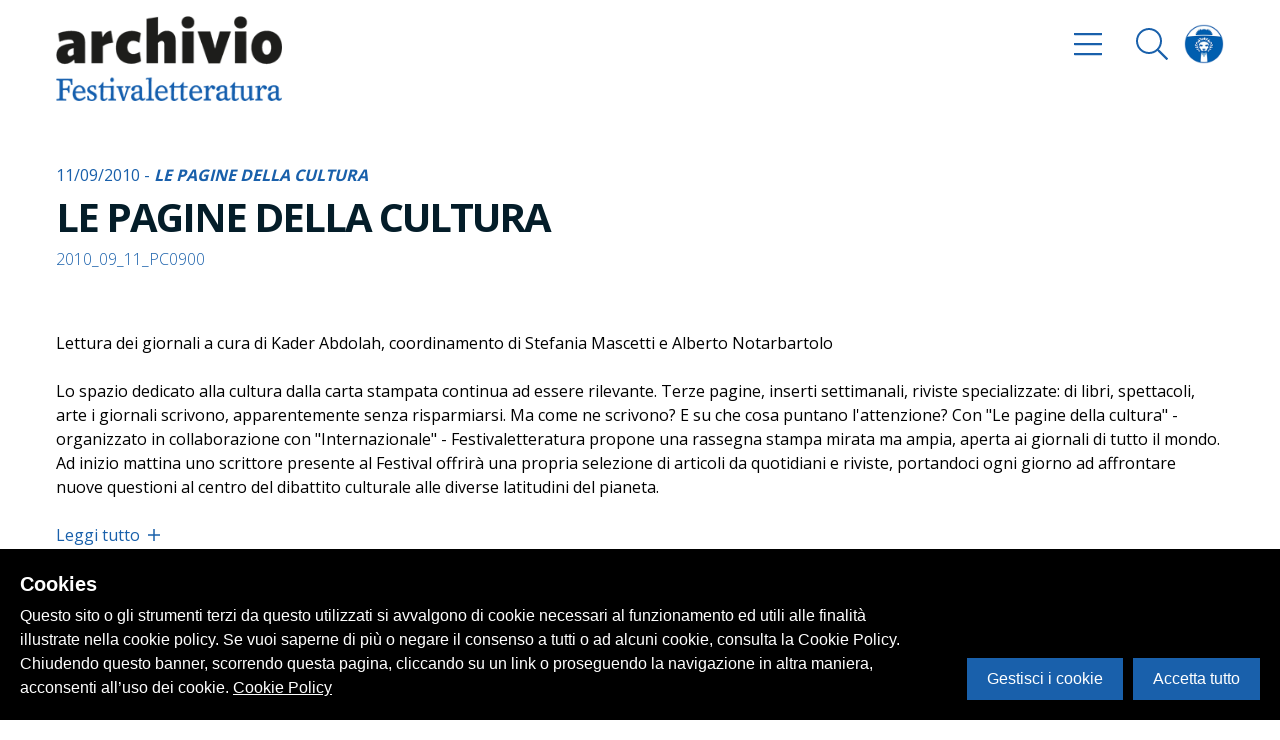

--- FILE ---
content_type: text/html; charset=utf-8
request_url: https://archivio.festivaletteratura.it/occorrenze/4032-le-pagine-della-cultura-le-pagine-della-cultura-n-2010-09-11-pc-0900
body_size: 58337
content:
<!doctype html>
<html data-n-head-ssr data-n-head="">
  <head>
    <title data-n-head="true">LE PAGINE DELLA CULTURA, Le pagine della cultura, n. 2010_09_11_PC0900 - Festivaletteratura</title><meta data-n-head="true" charset="utf-8"/><meta data-n-head="true" name="viewport" content="width=device-width, initial-scale=1"/><meta data-n-head="true" data-hid="description" name="description" content="Festivaletteratura"/><meta data-n-head="true" data-hid="og:title" property="og:title" content="LE PAGINE DELLA CULTURA, Le pagine della cultura, n. 2010_09_11_PC0900"/><meta data-n-head="true" data-hid="og:image" property="og:image" content/><link data-n-head="true" rel="icon" type="image/x-icon" href="/favicon.ico"/><link data-n-head="true" rel="stylesheet" href="https://fonts.googleapis.com/css?family=Open+Sans:300,400,500,700,800"/><link rel="preload" href="/_nuxt/ade6c3306acdcd1c27b5.js" as="script"><link rel="preload" href="/_nuxt/f41e2c37ea069cc82c59.js" as="script"><link rel="preload" href="/_nuxt/69e904e39391da0f35a4.js" as="script"><link rel="preload" href="/_nuxt/da93f56f16839a97ff15.js" as="script"><link rel="preload" href="/_nuxt/91f2d9f554ba1c0152c6.js" as="script"><link rel="preload" href="/_nuxt/e369e340d227103ad73d.js" as="script"><style data-vue-ssr-id="0c001c57:0 06ed08b1:0 1524a7c4:0 e2668f12:0 f83619a2:0 4daad0e4:0 06c955fe:0 3f6f2885:0 a886beaa:0 f7f0b8fe:0 439926d3:0 cf6c7d24:0 52fa5579:0 237d61f3:0 a70ec9c4:0">svg:not(:root).svg-inline--fa {
  overflow: visible;
}

.svg-inline--fa {
  display: inline-block;
  font-size: inherit;
  height: 1em;
  overflow: visible;
  vertical-align: -.125em;
}

.svg-inline--fa.fa-lg {
  vertical-align: -.225em;
}

.svg-inline--fa.fa-w-1 {
  width: .0625em;
}

.svg-inline--fa.fa-w-2 {
  width: .125em;
}

.svg-inline--fa.fa-w-3 {
  width: .1875em;
}

.svg-inline--fa.fa-w-4 {
  width: .25em;
}

.svg-inline--fa.fa-w-5 {
  width: .3125em;
}

.svg-inline--fa.fa-w-6 {
  width: .375em;
}

.svg-inline--fa.fa-w-7 {
  width: .4375em;
}

.svg-inline--fa.fa-w-8 {
  width: .5em;
}

.svg-inline--fa.fa-w-9 {
  width: .5625em;
}

.svg-inline--fa.fa-w-10 {
  width: .625em;
}

.svg-inline--fa.fa-w-11 {
  width: .6875em;
}

.svg-inline--fa.fa-w-12 {
  width: .75em;
}

.svg-inline--fa.fa-w-13 {
  width: .8125em;
}

.svg-inline--fa.fa-w-14 {
  width: .875em;
}

.svg-inline--fa.fa-w-15 {
  width: .9375em;
}

.svg-inline--fa.fa-w-16 {
  width: 1em;
}

.svg-inline--fa.fa-w-17 {
  width: 1.0625em;
}

.svg-inline--fa.fa-w-18 {
  width: 1.125em;
}

.svg-inline--fa.fa-w-19 {
  width: 1.1875em;
}

.svg-inline--fa.fa-w-20 {
  width: 1.25em;
}

.svg-inline--fa.fa-pull-left {
  margin-right: .3em;
  width: auto;
}

.svg-inline--fa.fa-pull-right {
  margin-left: .3em;
  width: auto;
}

.svg-inline--fa.fa-border {
  height: 1.5em;
}

.svg-inline--fa.fa-li {
  width: 2em;
}

.svg-inline--fa.fa-fw {
  width: 1.25em;
}

.fa-layers svg.svg-inline--fa {
  bottom: 0;
  left: 0;
  margin: auto;
  position: absolute;
  right: 0;
  top: 0;
}

.fa-layers {
  display: inline-block;
  height: 1em;
  position: relative;
  text-align: center;
  vertical-align: -.125em;
  width: 1em;
}

.fa-layers svg.svg-inline--fa {
  -webkit-transform-origin: center center;
          transform-origin: center center;
}

.fa-layers-text,
.fa-layers-counter {
  display: inline-block;
  position: absolute;
  text-align: center;
}

.fa-layers-text {
  left: 50%;
  top: 50%;
  -webkit-transform: translate(-50%, -50%);
          transform: translate(-50%, -50%);
  -webkit-transform-origin: center center;
           transform-origin: center center;
}

.fa-layers-counter {
  background-color: #ff253a;
  border-radius: 1em;
  box-sizing: border-box;
  color: #fff;
  height: 1.5em;
  line-height: 1;
  max-width: 5em;
  min-width: 1.5em;
  overflow: hidden;
  padding: .25em;
  right: 0;
  text-overflow: ellipsis;
  top: 0;
  -webkit-transform: scale(.25);
          transform: scale(.25);
  -webkit-transform-origin: top right;
           transform-origin: top right;
}

.fa-layers-bottom-right {
  bottom: 0;
  right: 0;
  top: auto;
  -webkit-transform: scale(.25);
          transform: scale(.25);
  -webkit-transform-origin: bottom right;
           transform-origin: bottom right;
}

.fa-layers-bottom-left {
  bottom: 0;
  left: 0;
  right: auto;
  top: auto;
  -webkit-transform: scale(.25);
          transform: scale(.25);
  -webkit-transform-origin: bottom left;
           transform-origin: bottom left;
}

.fa-layers-top-right {
  right: 0;
  top: 0;
  -webkit-transform: scale(.25);
          transform: scale(.25);
  -webkit-transform-origin: top right;
           transform-origin: top right;
}

.fa-layers-top-left {
  left: 0;
  right: auto;
  top: 0;
  -webkit-transform: scale(.25);
          transform: scale(.25);
  -webkit-transform-origin: top left;
           transform-origin: top left;
}

.fa-lg {
  font-size: 1.33333em;
  line-height: .75em;
  vertical-align: -.0667em;
}

.fa-xs {
  font-size: .75em;
}

.fa-sm {
  font-size: .875em;
}

.fa-1x {
  font-size: 1em;
}

.fa-2x {
  font-size: 2em;
}

.fa-3x {
  font-size: 3em;
}

.fa-4x {
  font-size: 4em;
}

.fa-5x {
  font-size: 5em;
}

.fa-6x {
  font-size: 6em;
}

.fa-7x {
  font-size: 7em;
}

.fa-8x {
  font-size: 8em;
}

.fa-9x {
  font-size: 9em;
}

.fa-10x {
  font-size: 10em;
}

.fa-fw {
  text-align: center;
  width: 1.25em;
}

.fa-ul {
  list-style-type: none;
  margin-left: 2.5em;
  padding-left: 0;
}

.fa-ul > li {
  position: relative;
}

.fa-li {
  left: -2em;
  position: absolute;
  text-align: center;
  width: 2em;
  line-height: inherit;
}

.fa-border {
  border: solid .08em #eee;
  border-radius: .1em;
  padding: .2em .25em .15em;
}

.fa-pull-left {
  float: left;
}

.fa-pull-right {
  float: right;
}

.fa.fa-pull-left,
.fas.fa-pull-left,
.far.fa-pull-left,
.fal.fa-pull-left,
.fab.fa-pull-left {
  margin-right: .3em;
}

.fa.fa-pull-right,
.fas.fa-pull-right,
.far.fa-pull-right,
.fal.fa-pull-right,
.fab.fa-pull-right {
  margin-left: .3em;
}

.fa-spin {
  -webkit-animation: fa-spin 2s infinite linear;
          animation: fa-spin 2s infinite linear;
}

.fa-pulse {
  -webkit-animation: fa-spin 1s infinite steps(8);
          animation: fa-spin 1s infinite steps(8);
}

@-webkit-keyframes fa-spin {
  0% {
    -webkit-transform: rotate(0deg);
            transform: rotate(0deg);
  }

  100% {
    -webkit-transform: rotate(360deg);
            transform: rotate(360deg);
  }
}

@keyframes fa-spin {
  0% {
    -webkit-transform: rotate(0deg);
            transform: rotate(0deg);
  }

  100% {
    -webkit-transform: rotate(360deg);
            transform: rotate(360deg);
  }
}

.fa-rotate-90 {
  -ms-filter: "progid:DXImageTransform.Microsoft.BasicImage(rotation=1)";
  -webkit-transform: rotate(90deg);
          transform: rotate(90deg);
}

.fa-rotate-180 {
  -ms-filter: "progid:DXImageTransform.Microsoft.BasicImage(rotation=2)";
  -webkit-transform: rotate(180deg);
          transform: rotate(180deg);
}

.fa-rotate-270 {
  -ms-filter: "progid:DXImageTransform.Microsoft.BasicImage(rotation=3)";
  -webkit-transform: rotate(270deg);
          transform: rotate(270deg);
}

.fa-flip-horizontal {
  -ms-filter: "progid:DXImageTransform.Microsoft.BasicImage(rotation=0, mirror=1)";
  -webkit-transform: scale(-1, 1);
          transform: scale(-1, 1);
}

.fa-flip-vertical {
  -ms-filter: "progid:DXImageTransform.Microsoft.BasicImage(rotation=2, mirror=1)";
  -webkit-transform: scale(1, -1);
          transform: scale(1, -1);
}

.fa-flip-both,
.fa-flip-horizontal.fa-flip-vertical {
  -ms-filter: "progid:DXImageTransform.Microsoft.BasicImage(rotation=2, mirror=1)";
  -webkit-transform: scale(-1, -1);
          transform: scale(-1, -1);
}

:root .fa-rotate-90,
:root .fa-rotate-180,
:root .fa-rotate-270,
:root .fa-flip-horizontal,
:root .fa-flip-vertical,
:root .fa-flip-both {
  -webkit-filter: none;
          filter: none;
}

.fa-stack {
  display: inline-block;
  height: 2em;
  position: relative;
  width: 2.5em;
}

.fa-stack-1x,
.fa-stack-2x {
  bottom: 0;
  left: 0;
  margin: auto;
  position: absolute;
  right: 0;
  top: 0;
}

.svg-inline--fa.fa-stack-1x {
  height: 1em;
  width: 1.25em;
}

.svg-inline--fa.fa-stack-2x {
  height: 2em;
  width: 2.5em;
}

.fa-inverse {
  color: #fff;
}

.sr-only {
  border: 0;
  clip: rect(0, 0, 0, 0);
  height: 1px;
  margin: -1px;
  overflow: hidden;
  padding: 0;
  position: absolute;
  width: 1px;
}

.sr-only-focusable:active,
.sr-only-focusable:focus {
  clip: auto;
  height: auto;
  margin: 0;
  overflow: visible;
  position: static;
  width: auto;
}

.svg-inline--fa .fa-primary {
  fill: currentColor;
  fill: var(--fa-primary-color, currentColor);
  opacity: 1;
  opacity: 1;
  opacity: var(--fa-primary-opacity, 1);
}

.svg-inline--fa .fa-secondary {
  fill: currentColor;
  fill: var(--fa-secondary-color, currentColor);
  opacity: .4;
  opacity: .4;
  opacity: var(--fa-secondary-opacity, .4);
}

.svg-inline--fa.fa-swap-opacity .fa-primary {
  opacity: .4;
  opacity: .4;
  opacity: var(--fa-secondary-opacity, .4);
}

.svg-inline--fa.fa-swap-opacity .fa-secondary {
  opacity: 1;
  opacity: 1;
  opacity: var(--fa-primary-opacity, 1);
}

.svg-inline--fa mask .fa-primary,
.svg-inline--fa mask .fa-secondary {
  fill: black;
}

.fad.fa-inverse {
  color: #fff;
}

/*! normalize.css v8.0.0 | MIT License | github.com/necolas/normalize.css */

/* Document
   ========================================================================== */

/**
 * 1. Correct the line height in all browsers.
 * 2. Prevent adjustments of font size after orientation changes in iOS.
 */

html {
  line-height: 1.15; /* 1 */
  -webkit-text-size-adjust: 100%; /* 2 */
}

/* Sections
   ========================================================================== */

/**
 * Remove the margin in all browsers.
 */

body {
  margin: 0;
}

/**
 * Correct the font size and margin on `h1` elements within `section` and
 * `article` contexts in Chrome, Firefox, and Safari.
 */

h1 {
  font-size: 2em;
  margin: .67em 0;
}

/* Grouping content
   ========================================================================== */

/**
 * 1. Add the correct box sizing in Firefox.
 * 2. Show the overflow in Edge and IE.
 */

hr {
  box-sizing: content-box; /* 1 */
  height: 0; /* 1 */
  overflow: visible; /* 2 */
}

/**
 * 1. Correct the inheritance and scaling of font size in all browsers.
 * 2. Correct the odd `em` font sizing in all browsers.
 */

pre {
  font-family: monospace, monospace; /* 1 */
  font-size: 1em; /* 2 */
}

/* Text-level semantics
   ========================================================================== */

/**
 * Remove the gray background on active links in IE 10.
 */

a {
  background-color: transparent;
}

/**
 * 1. Remove the bottom border in Chrome 57-
 * 2. Add the correct text decoration in Chrome, Edge, IE, Opera, and Safari.
 */

abbr[title] {
  border-bottom: none; /* 1 */
  text-decoration: underline; /* 2 */
  -webkit-text-decoration: underline dotted;
          text-decoration: underline dotted; /* 2 */
}

/**
 * Add the correct font weight in Chrome, Edge, and Safari.
 */

b,
strong {
  font-weight: bolder;
}

/**
 * 1. Correct the inheritance and scaling of font size in all browsers.
 * 2. Correct the odd `em` font sizing in all browsers.
 */

code,
kbd,
samp {
  font-family: monospace, monospace; /* 1 */
  font-size: 1em; /* 2 */
}

/**
 * Add the correct font size in all browsers.
 */

small {
  font-size: 80%;
}

/**
 * Prevent `sub` and `sup` elements from affecting the line height in
 * all browsers.
 */

sub,
sup {
  font-size: 75%;
  line-height: 0;
  position: relative;
  vertical-align: baseline;
}

sub {
  bottom: -0.25em;
}

sup {
  top: -0.5em;
}

/* Embedded content
   ========================================================================== */

/**
 * Remove the border on images inside links in IE 10.
 */

img {
  border-style: none;
}

/* Forms
   ========================================================================== */

/**
 * 1. Change the font styles in all browsers.
 * 2. Remove the margin in Firefox and Safari.
 */

button,
input,
optgroup,
select,
textarea {
  font-family: inherit; /* 1 */
  font-size: 100%; /* 1 */
  line-height: 1.15; /* 1 */
  margin: 0; /* 2 */
}

/**
 * Show the overflow in IE.
 * 1. Show the overflow in Edge.
 */

button,
input {
  /* 1 */
  overflow: visible;
}

/**
 * Remove the inheritance of text transform in Edge, Firefox, and IE.
 * 1. Remove the inheritance of text transform in Firefox.
 */

button,
select {
  /* 1 */
  text-transform: none;
}

/**
 * Correct the inability to style clickable types in iOS and Safari.
 */

button,
[type="button"],
[type="reset"],
[type="submit"] {
  -webkit-appearance: button;
}

/**
 * Remove the inner border and padding in Firefox.
 */

button::-moz-focus-inner,
[type="button"]::-moz-focus-inner,
[type="reset"]::-moz-focus-inner,
[type="submit"]::-moz-focus-inner {
  border-style: none;
  padding: 0;
}

/**
 * Restore the focus styles unset by the previous rule.
 */

button:-moz-focusring,
[type="button"]:-moz-focusring,
[type="reset"]:-moz-focusring,
[type="submit"]:-moz-focusring {
  outline: 1px dotted ButtonText;
}

/**
 * Correct the padding in Firefox.
 */

fieldset {
  padding: .35em .75em .625em;
}

/**
 * 1. Correct the text wrapping in Edge and IE.
 * 2. Correct the color inheritance from `fieldset` elements in IE.
 * 3. Remove the padding so developers are not caught out when they zero out
 *    `fieldset` elements in all browsers.
 */

legend {
  box-sizing: border-box; /* 1 */
  color: inherit; /* 2 */
  display: table; /* 1 */
  max-width: 100%; /* 1 */
  padding: 0; /* 3 */
  white-space: normal; /* 1 */
}

/**
 * Add the correct vertical alignment in Chrome, Firefox, and Opera.
 */

progress {
  vertical-align: baseline;
}

/**
 * Remove the default vertical scrollbar in IE 10+.
 */

textarea {
  overflow: auto;
}

/**
 * 1. Add the correct box sizing in IE 10.
 * 2. Remove the padding in IE 10.
 */

[type="checkbox"],
[type="radio"] {
  box-sizing: border-box; /* 1 */
  padding: 0; /* 2 */
}

/**
 * Correct the cursor style of increment and decrement buttons in Chrome.
 */

[type="number"]::-webkit-inner-spin-button,
[type="number"]::-webkit-outer-spin-button {
  height: auto;
}

/**
 * 1. Correct the odd appearance in Chrome and Safari.
 * 2. Correct the outline style in Safari.
 */

[type="search"] {
  -webkit-appearance: textfield; /* 1 */
  outline-offset: -2px; /* 2 */
}

/**
 * Remove the inner padding in Chrome and Safari on macOS.
 */

[type="search"]::-webkit-search-decoration {
  -webkit-appearance: none;
}

/**
 * 1. Correct the inability to style clickable types in iOS and Safari.
 * 2. Change font properties to `inherit` in Safari.
 */

::-webkit-file-upload-button {
  -webkit-appearance: button; /* 1 */
  font: inherit; /* 2 */
}

/* Interactive
   ========================================================================== */

/*
 * Add the correct display in Edge, IE 10+, and Firefox.
 */

details {
  display: block;
}

/*
 * Add the correct display in all browsers.
 */

summary {
  display: list-item;
}

/* Misc
   ========================================================================== */

/**
 * Add the correct display in IE 10+.
 */

template {
  display: none;
}

/**
 * Add the correct display in IE 10.
 */

[hidden] {
  display: none;
}

/**
 * Manually forked from SUIT CSS Base: https://github.com/suitcss/base
 * A thin layer on top of normalize.css that provides a starting point more
 * suitable for web applications.
 */

/**
 * 1. Prevent padding and border from affecting element width
 * https://goo.gl/pYtbK7
 * 2. Change the default font family in all browsers (opinionated)
 */

html {
  box-sizing: border-box; /* 1 */
  font-family: sans-serif; /* 2 */
}

*,
*::before,
*::after {
  box-sizing: inherit;
}

/**
 * Removes the default spacing and border for appropriate elements.
 */

blockquote,
dl,
dd,
h1,
h2,
h3,
h4,
h5,
h6,
figure,
p,
pre {
  margin: 0;
}

button {
  background: transparent;
  padding: 0;
}

/**
 * Work around a Firefox/IE bug where the transparent `button` background
 * results in a loss of the default `button` focus styles.
 */

button:focus {
  outline: 1px dotted;
  outline: 5px auto -webkit-focus-ring-color;
}

fieldset {
  margin: 0;
  padding: 0;
}

ol,
ul {
  margin: 0;
}

/**
 * Tailwind custom reset styles
 */

/**
 * Allow adding a border to an element by just adding a border-width.
 *
 * By default, the way the browser specifies that an element should have no
 * border is by setting it's border-style to `none` in the user-agent
 * stylesheet.
 *
 * In order to easily add borders to elements by just setting the `border-width`
 * property, we change the default border-style for all elements to `solid`, and
 * use border-width to hide them instead. This way our `border` utilities only
 * need to set the `border-width` property instead of the entire `border`
 * shorthand, making our border utilities much more straightforward to compose.
 *
 * https://github.com/tailwindcss/tailwindcss/pull/116
 */

*,
*::before,
*::after {
  border-width: 0;
  border-style: solid;
  border-color: #f8f8f8;
}

/**
 * Undo the `border-style: none` reset that Normalize applies to images so that
 * our `border-{width}` utilities have the expected effect.
 *
 * The Normalize reset is unnecessary for us since we default the border-width
 * to 0 on all elements.
 *
 * https://github.com/tailwindcss/tailwindcss/issues/362
 */

img {
  border-style: solid;
}

textarea {
  resize: vertical;
}

img {
  max-width: 100%;
  height: auto;
}

input::-webkit-input-placeholder,
textarea::-webkit-input-placeholder {
  color: inherit;
  opacity: .5;
}

input:-ms-input-placeholder,
textarea:-ms-input-placeholder {
  color: inherit;
  opacity: .5;
}

input::-ms-input-placeholder,
textarea::-ms-input-placeholder {
  color: inherit;
  opacity: .5;
}

input::placeholder,
textarea::placeholder {
  color: inherit;
  opacity: .5;
}

button,
[role="button"] {
  cursor: pointer;
}

table {
  border-collapse: collapse;
}

.container {
  width: 100%;
  margin-right: auto;
  margin-left: auto;
  padding-right: 1rem;
  padding-left: 1rem;
}

@media (min-width: 576px) {
  .container {
    max-width: 576px;
  }
}

@media (min-width: 768px) {
  .container {
    max-width: 768px;
  }
}

@media (min-width: 992px) {
  .container {
    max-width: 992px;
  }
}

@media (min-width: 1200px) {
  .container {
    max-width: 1200px;
  }
}

/* General */

body {
  font-family: Open Sans, system-ui, BlinkMacSystemFont, -apple-system, Segoe UI, Roboto, Oxygen, Ubuntu, Cantarell, Fira Sans, Droid Sans, Helvetica Neue, sans-serif;
}

a {
  color: #1960ab;
  text-decoration: none;
  transition: all 300ms cubic-bezier(.2, 1, .3, 1);
}

a:hover {
  color: #041d29;
}

ul {
  list-style: none;
  padding: 0;
  padding: 0;
}

.cookieControl__ModalContent label[for="functional"] {
  display: none;
}

.cookieControl__BarContainer {
  align-items: center;
  flex-direction: column;
}

@media (min-width: 768px) {
  .cookieControl__BarContainer {
    align-items: flex-end;
    flex-direction: row;
  }
}

@media (max-width: 768px) {
  .cookieControl__Bar p {
    font-size: 13px !important;
  }
}

table {
  width: 100%;
  color: #000;
}

table,
table thead {
  background-color: #fff;
}

table thead {
  border-bottom-width: 1px;
  border-color: #e4e4e4;
}

table thead th {
  padding: .75rem;
  text-align: left;
  font-size: .875rem;
}

table thead th:hover {
  background-color: hsla(0, 0%, 89.4%, .3);
  cursor: pointer;
}

table tbody {
  border-bottom-width: 2px;
  border-color: #e4e4e4;
}

table tbody tr:nth-child(odd) {
  background-color: hsla(0, 0%, 89.4%, .3);
}

table tbody tr td {
  padding: .75rem;
  border-bottom-width: 1px;
  border-color: #fff;
}

/* fade */

.fade-enter-active,
.fade-leave-active {
  transition: opacity .5s;
}

.fade-enter,
.fade-leave-to {
  opacity: 0;
}

/* slideOut */

.slideOut-enter-active,
.slideOut-leave-active {
  transition: all 600ms cubic-bezier(.2, 1, .3, 1);
}

.slideOut-enter,
.slideOut-leave-to {
  -webkit-transform: translateX(100%);
          transform: translateX(100%);
  visibility: hidden;
}

/* slideIn */

.slideIn-enter-active,
.slideIn-leave-active {
  transition: all 600ms cubic-bezier(.2, 1, .3, 1);
}

.slideIn-enter,
.slideIn-leave-to {
  -webkit-transform: translateX(-100%);
          transform: translateX(-100%);
  visibility: hidden;
}

/* slideIn */

.fadeIn-enter-active,
.fadeIn-leave-active {
  transition: all 600ms cubic-bezier(.2, 1, .3, 1);
}

.fadeIn-enter,
.fadeIn-leave-to {
  -webkit-transform: translateX(-50%);
          transform: translateX(-50%);
  opacity: 0;
  visibility: hidden;
}

/* expand */

.expand-enter-active,
.expand-leave-active {
  transition: all 600ms cubic-bezier(.2, 1, .3, 1);
}

.expand-enter-to,
.expand-leave {
  opacity: 1;
  max-height: 1000px;
}

.expand-enter,
.expand-leave-to {
  max-height: 0px;
  opacity: 0;
}

/* pulse  */

@-webkit-keyframes pulse {
  to {
    box-shadow: 0 0 0 30px rgba(25, 96, 171, 0);
  }
}

@keyframes pulse {
  to {
    box-shadow: 0 0 0 30px rgba(25, 96, 171, 0);
  }
}

/* Buttons */

.btn {
  -webkit-appearance: none;
     -moz-appearance: none;
          appearance: none;
  background-color: #1960ab;
  border-radius: 100px;
  padding-left: 1rem;
  padding-right: 1rem;
  padding-top: .5rem;
  padding-bottom: .5rem;
  border-width: 2px;
  border-color: transparent;
  font-size: 1rem;
  color: #fff;
  font-weight: 700;
  line-height: 1.5;
  display: inline-block;
  transition: all 300ms cubic-bezier(.2, 1, .3, 1);
}

.btn .btn__icon {
  margin-left: 1rem;
}

.btn.transparent {
  background-color: transparent;
  border-width: 2px;
  border-color: #1960ab;
  color: #1960ab;
}

.btn.transparent:hover {
  color: #1960ab;
  background-color: #1960ab;
  border-color: transparent;
  color: #fff;
}

.btn:hover {
  color: #fff;
  background-color: transparent;
  border-width: 2px;
  border-color: #1960ab;
  color: #1960ab;
}

.btn:focus {
  outline: 0;
}

.btn:active {
  outline: 0;
  box-shadow: none;
  -webkit-transform: scale(.98);
          transform: scale(.98);
}

.btn.preview {
  background-color: #fff;
  color: #1960ab;
  border-radius: 9999px;
  padding-left: .75rem;
  padding-right: .75rem;
  padding-top: .5rem;
  padding-bottom: .5rem;
}

.homepage__swiper {
  min-height: 60vh;
}

.homepage__swiper .swiper-container {
  overflow: visible;
  height: 100%;
}

.homepage__swiper .swiper-container .homepage__swiper__img {
  position: absolute;
  width: 500px;
  height: 800px;
  top: 50%;
  left: 50%;
  -webkit-transform: translate(-50%, -50%);
          transform: translate(-50%, -50%);
  z-index: -1;
}

.homepage__swiper .swiper-container .homepage__swiper__img figure {
  position: relative;
}

.homepage__swiper .swiper-container .homepage__swiper__img figure .homepage__swiper__img__placeholder,
.homepage__swiper .swiper-container .homepage__swiper__img figure .homepage__swiper__img__placeholder__2 {
  position: absolute;
  width: 100%;
  height: 100%;
  background-color: #1960ab;
  transition: all 300ms cubic-bezier(.2, 1, .3, 1);
  box-shadow: -10px 20px 17.1667px rgba(0, 0, 0, .03);
}

.homepage__swiper .swiper-container .homepage__swiper__img figure img {
  box-shadow: -10px 20px 17.1667px rgba(0, 0, 0, .03);
}

.homepage__swiper .swiper-slide .more {
  overflow: hidden;
}

.homepage__swiper .swiper-slide .more .more__inner {
  transition: all 1000ms cubic-bezier(.2, 1, .3, 1);
  -webkit-transform: translateY(100%);
          transform: translateY(100%);
  opacity: 0;
  will-change: transform opacity;
}

.homepage__swiper .swiper-slide.swiper-slide-active .homepage__swiper__img__placeholder {
  -webkit-transform: rotate(-10deg);
          transform: rotate(-10deg);
}

.homepage__swiper .swiper-slide.swiper-slide-active .homepage__swiper__img__placeholder__2 {
  -webkit-transform: rotate(-20deg);
          transform: rotate(-20deg);
}

.homepage__swiper .swiper-slide.swiper-slide-active:hover .more .more__inner {
  -webkit-transform: translateY(0%);
          transform: translateY(0%);
  opacity: 1;
}

@media (min-width: 768px) {
  .homepage__swiper {
    min-height: 60vh;
  }
}

.year__swiper .swiper-slide {
  width: auto;
  min-width: 60%;
}

.year__swiper .swiper-slide:last-child {
  min-width: 100%;
}

.year__swiper.swiper-container-horizontal >.swiper-scrollbar {
  position: absolute;
  background-color: transparent;
  border-radius: 9999px;
  max-width: 30%;
  bottom: 130px;
  left: 50%;
  -webkit-transform: translateX(-50%);
          transform: translateX(-50%);
  height: 30px;
  z-index: 9999;
}

.year__swiper.swiper-container-horizontal >.swiper-scrollbar .line-el {
  display: inline-block;
  width: 100%;
  vertical-align: middle;
  border-radius: 9999px;
  height: 2px;
  background: rgba(0, 0, 0, 1);
  z-index: 1;
}

.year__swiper.swiper-container-horizontal >.swiper-scrollbar .line-el .line-el__track {
  position: absolute;
  width: 0;
  background-color: #1960ab;
  top: 12px;
  height: 4px;
}

.year__swiper.swiper-container-horizontal >.swiper-scrollbar .drag-el {
  position: absolute;
  left: 0;
  display: inline-block;
  background-color: #1960ab;
  border-radius: 9999px;
  box-shadow: 0 0 0 0 rgba(25, 96, 171, .7);
  cursor: -webkit-grab;
  top: 7px;
  height: 12px;
  -webkit-transform: scale(1);
          transform: scale(1);
  -webkit-animation: pulse 1.2s infinite cubic-bezier(.66, 0, 0, 1);
          animation: pulse 1.2s infinite cubic-bezier(.66, 0, 0, 1);
  will-change: transform;
}

.year__swiper.swiper-container-horizontal >.swiper-scrollbar .drag-el:active {
  box-shadow: none;
  -webkit-transform: scale(1.25);
          transform: scale(1.25);
}

.year__swiper.swiper-container-horizontal >.swiper-scrollbar .drag-el:hover {
  box-shadow: none;
}

.year__swiper.swiper-container-horizontal >.swiper-scrollbar .dot-wrapper {
  width: 100%;
  display: flex;
  position: absolute;
  top: 0;
  justify-content: space-between;
  z-index: 2;
}

.year__swiper.swiper-container-horizontal >.swiper-scrollbar .dot-wrapper .dot {
  background-color: #1960ab;
  display: none;
  border-width: 2px;
  border-color: #fff;
  border-radius: 9999px;
  width: 16px;
  height: 16px;
  margin-top: 8px;
}

@media (min-width: 768px) {
  .year__swiper.swiper-container-horizontal >.swiper-scrollbar {
    max-width: 25%;
    bottom: -10vh;
    left: 0%;
    -webkit-transform: translateX(0);
            transform: translateX(0);
  }
}

.swiper__copertine .swiper-slide {
  position: absolute;
}

.swiper__copertine .swiper-slide img {
  -webkit-transform: scale(.5);
          transform: scale(.5);
}

@media (min-width: 768px) {
  .swiper__copertine .swiper-slide img {
    -webkit-transform: scale(.8);
            transform: scale(.8);
  }
}

@media (min-width: 992px) {
  .swiper__copertine .swiper-slide img {
    -webkit-transform: scale(.9);
            transform: scale(.9);
  }
}

@media (min-width: 1200px) {
  .swiper__copertine .swiper-slide img {
    -webkit-transform: scale(1);
            transform: scale(1);
  }
}

.detail__slider {
  overflow: hidden;
  z-index: 10;
}

.detail__slider .swiper-container {
  overflow: visible;
}

.detail__slider .swiper-container >.swiper-scrollbar {
  position: absolute;
  background-color: transparent;
  border-radius: 9999px;
  max-width: 20%;
  bottom: 0px;
  left: 0;
  height: 30px;
  z-index: 9999;
}

.detail__slider .swiper-container >.swiper-scrollbar .line-el {
  display: inline-block;
  width: 100%;
  vertical-align: middle;
  border-radius: 9999px;
  height: 2px;
  background: rgba(0, 0, 0, 1);
  z-index: 1;
}

.detail__slider .swiper-container >.swiper-scrollbar .drag-el {
  position: absolute;
  left: 0;
  display: inline-block;
  background-color: #1960ab;
  border-radius: 9999px;
  border-width: 6px;
  border-color: #fff;
  cursor: -webkit-grab;
  top: 3px;
  height: 24px;
  will-change: transform;
}

.detail__slider .swiper-container >.swiper-scrollbar .drag-el .drag-sdw {
  position: absolute;
  background-color: #1960ab;
  border-radius: 9999px;
  display: inline-block;
  top: 50%;
  left: 50%;
  -webkit-transform: translate(-50%, -50%);
          transform: translate(-50%, -50%);
  width: 40px;
  height: 24px;
  box-shadow: 0 0 0 0 rgba(255, 0, 0, .5);
  -webkit-animation: pulse 2s infinite;
          animation: pulse 2s infinite;
  will-change: transform;
}

.detail__slider .swiper-container .swiper-wrapper {
  height: 500px;
}

.detail__slider .swiper-container .swiper-slide {
  width: auto;
  max-height: 450px;
}

.detail__slider .swiper-container .swiper-slide figure {
  height: 500px;
}

.detail__slider .swiper-container .swiper-slide figure img {
  max-height: 80%;
}

.swiper-button-prev.swiper-button-prev {
  left: -30px;
}

.swiper-button-next.swiper-button-next {
  right: -30px;
}

/* Typography */

body {
  line-height: 1.5;
}

p {
  line-height: 1.5;
  margin-bottom: .5rem;
}

.page__title {
  font-size: 3rem;
  font-weight: 700;
  color: #1960ab;
  line-height: 1.5;
  letter-spacing: 0;
  margin: 0;
}

.detail__title {
  font-size: 1.5rem;
  font-weight: 700;
  color: #041d29;
  line-height: 1.5;
  letter-spacing: -0.05em;
  margin: 0;
  display: block;
  letter-spacing: -0.05em;
}

.section__title {
  font-size: 1.5rem;
  font-weight: 700;
  color: #041d29;
  line-height: 1.5;
  letter-spacing: 0;
  margin: 0;
}

.section__title--hasNumber {
  font-size: 1rem;
}

.section__title--hasNumber span {
  font-size: 1.875rem;
  font-weight: 300;
  margin-right: .5rem;
}

.lead {
  font-size: 1.125rem;
  line-height: 1.5;
  margin-bottom: 1rem;
}

@media (min-width: 768px) {
  .lead {
    font-size: 1.375rem;
    line-height: 1.5;
    margin-bottom: 1rem;
  }

  .detail__title {
    font-size: 2.5rem;
    letter-spacing: -0.05em;
  }
}

.bg-gradient-black-bottom {
  background: linear-gradient(to bottom, rgba(4, 29, 41, 0) 0%, rgba(4, 29, 41, 1) 90%, rgba(4, 29, 41, 1) 100%);
}

.list-reset {
  list-style: none;
  padding: 0;
}

.appearance-none {
  -webkit-appearance: none;
     -moz-appearance: none;
          appearance: none;
}

.bg-fixed {
  background-attachment: fixed;
}

.bg-local {
  background-attachment: local;
}

.bg-scroll {
  background-attachment: scroll;
}

.bg-transparent {
  background-color: transparent;
}

.bg-black {
  background-color: #041d29;
}

.bg-grey {
  background-color: #f4f4f4;
}

.bg-grey-light {
  background-color: #f8f8f8;
}

.bg-grey-dark {
  background-color: #c0c0c0;
}

.bg-white {
  background-color: #fff;
}

.bg-primary {
  background-color: #1960ab;
}

.bg-secondary {
  background-color: #7e9ec8;
}

.hover\:bg-transparent:hover {
  background-color: transparent;
}

.hover\:bg-black:hover {
  background-color: #041d29;
}

.hover\:bg-grey:hover {
  background-color: #f4f4f4;
}

.hover\:bg-grey-light:hover {
  background-color: #f8f8f8;
}

.hover\:bg-grey-dark:hover {
  background-color: #c0c0c0;
}

.hover\:bg-white:hover {
  background-color: #fff;
}

.hover\:bg-primary:hover {
  background-color: #1960ab;
}

.hover\:bg-secondary:hover {
  background-color: #7e9ec8;
}

.focus\:bg-transparent:focus {
  background-color: transparent;
}

.focus\:bg-black:focus {
  background-color: #041d29;
}

.focus\:bg-grey:focus {
  background-color: #f4f4f4;
}

.focus\:bg-grey-light:focus {
  background-color: #f8f8f8;
}

.focus\:bg-grey-dark:focus {
  background-color: #c0c0c0;
}

.focus\:bg-white:focus {
  background-color: #fff;
}

.focus\:bg-primary:focus {
  background-color: #1960ab;
}

.focus\:bg-secondary:focus {
  background-color: #7e9ec8;
}

.bg-bottom {
  background-position: bottom;
}

.bg-center {
  background-position: center;
}

.bg-left {
  background-position: left;
}

.bg-left-bottom {
  background-position: left bottom;
}

.bg-left-top {
  background-position: left top;
}

.bg-right {
  background-position: right;
}

.bg-right-bottom {
  background-position: right bottom;
}

.bg-right-top {
  background-position: right top;
}

.bg-top {
  background-position: top;
}

.bg-repeat {
  background-repeat: repeat;
}

.bg-no-repeat {
  background-repeat: no-repeat;
}

.bg-repeat-x {
  background-repeat: repeat-x;
}

.bg-repeat-y {
  background-repeat: repeat-y;
}

.bg-auto {
  background-size: auto;
}

.bg-cover {
  background-size: cover;
}

.bg-contain {
  background-size: contain;
}

.border-collapse {
  border-collapse: collapse;
}

.border-separate {
  border-collapse: separate;
}

.border-transparent {
  border-color: transparent;
}

.border-black {
  border-color: #041d29;
}

.border-grey {
  border-color: #f4f4f4;
}

.border-grey-light {
  border-color: #f8f8f8;
}

.border-grey-dark {
  border-color: #c0c0c0;
}

.border-white {
  border-color: #fff;
}

.border-primary {
  border-color: #1960ab;
}

.border-secondary {
  border-color: #7e9ec8;
}

.hover\:border-transparent:hover {
  border-color: transparent;
}

.hover\:border-black:hover {
  border-color: #041d29;
}

.hover\:border-grey:hover {
  border-color: #f4f4f4;
}

.hover\:border-grey-light:hover {
  border-color: #f8f8f8;
}

.hover\:border-grey-dark:hover {
  border-color: #c0c0c0;
}

.hover\:border-white:hover {
  border-color: #fff;
}

.hover\:border-primary:hover {
  border-color: #1960ab;
}

.hover\:border-secondary:hover {
  border-color: #7e9ec8;
}

.focus\:border-transparent:focus {
  border-color: transparent;
}

.focus\:border-black:focus {
  border-color: #041d29;
}

.focus\:border-grey:focus {
  border-color: #f4f4f4;
}

.focus\:border-grey-light:focus {
  border-color: #f8f8f8;
}

.focus\:border-grey-dark:focus {
  border-color: #c0c0c0;
}

.focus\:border-white:focus {
  border-color: #fff;
}

.focus\:border-primary:focus {
  border-color: #1960ab;
}

.focus\:border-secondary:focus {
  border-color: #7e9ec8;
}

.rounded-none {
  border-radius: 0;
}

.rounded-sm {
  border-radius: .125rem;
}

.rounded {
  border-radius: .25rem;
}

.rounded-lg {
  border-radius: .5rem;
}

.rounded-btn {
  border-radius: 100px;
}

.rounded-full {
  border-radius: 9999px;
}

.rounded-t-none {
  border-top-left-radius: 0;
  border-top-right-radius: 0;
}

.rounded-r-none {
  border-top-right-radius: 0;
  border-bottom-right-radius: 0;
}

.rounded-b-none {
  border-bottom-right-radius: 0;
  border-bottom-left-radius: 0;
}

.rounded-l-none {
  border-top-left-radius: 0;
  border-bottom-left-radius: 0;
}

.rounded-t-sm {
  border-top-left-radius: .125rem;
  border-top-right-radius: .125rem;
}

.rounded-r-sm {
  border-top-right-radius: .125rem;
  border-bottom-right-radius: .125rem;
}

.rounded-b-sm {
  border-bottom-right-radius: .125rem;
  border-bottom-left-radius: .125rem;
}

.rounded-l-sm {
  border-top-left-radius: .125rem;
  border-bottom-left-radius: .125rem;
}

.rounded-t {
  border-top-left-radius: .25rem;
  border-top-right-radius: .25rem;
}

.rounded-r {
  border-top-right-radius: .25rem;
  border-bottom-right-radius: .25rem;
}

.rounded-b {
  border-bottom-right-radius: .25rem;
  border-bottom-left-radius: .25rem;
}

.rounded-l {
  border-top-left-radius: .25rem;
  border-bottom-left-radius: .25rem;
}

.rounded-t-lg {
  border-top-left-radius: .5rem;
  border-top-right-radius: .5rem;
}

.rounded-r-lg {
  border-top-right-radius: .5rem;
  border-bottom-right-radius: .5rem;
}

.rounded-b-lg {
  border-bottom-right-radius: .5rem;
  border-bottom-left-radius: .5rem;
}

.rounded-l-lg {
  border-top-left-radius: .5rem;
  border-bottom-left-radius: .5rem;
}

.rounded-t-btn {
  border-top-left-radius: 100px;
  border-top-right-radius: 100px;
}

.rounded-r-btn {
  border-top-right-radius: 100px;
  border-bottom-right-radius: 100px;
}

.rounded-b-btn {
  border-bottom-right-radius: 100px;
  border-bottom-left-radius: 100px;
}

.rounded-l-btn {
  border-top-left-radius: 100px;
  border-bottom-left-radius: 100px;
}

.rounded-t-full {
  border-top-left-radius: 9999px;
  border-top-right-radius: 9999px;
}

.rounded-r-full {
  border-top-right-radius: 9999px;
  border-bottom-right-radius: 9999px;
}

.rounded-b-full {
  border-bottom-right-radius: 9999px;
  border-bottom-left-radius: 9999px;
}

.rounded-l-full {
  border-top-left-radius: 9999px;
  border-bottom-left-radius: 9999px;
}

.rounded-tl-none {
  border-top-left-radius: 0;
}

.rounded-tr-none {
  border-top-right-radius: 0;
}

.rounded-br-none {
  border-bottom-right-radius: 0;
}

.rounded-bl-none {
  border-bottom-left-radius: 0;
}

.rounded-tl-sm {
  border-top-left-radius: .125rem;
}

.rounded-tr-sm {
  border-top-right-radius: .125rem;
}

.rounded-br-sm {
  border-bottom-right-radius: .125rem;
}

.rounded-bl-sm {
  border-bottom-left-radius: .125rem;
}

.rounded-tl {
  border-top-left-radius: .25rem;
}

.rounded-tr {
  border-top-right-radius: .25rem;
}

.rounded-br {
  border-bottom-right-radius: .25rem;
}

.rounded-bl {
  border-bottom-left-radius: .25rem;
}

.rounded-tl-lg {
  border-top-left-radius: .5rem;
}

.rounded-tr-lg {
  border-top-right-radius: .5rem;
}

.rounded-br-lg {
  border-bottom-right-radius: .5rem;
}

.rounded-bl-lg {
  border-bottom-left-radius: .5rem;
}

.rounded-tl-btn {
  border-top-left-radius: 100px;
}

.rounded-tr-btn {
  border-top-right-radius: 100px;
}

.rounded-br-btn {
  border-bottom-right-radius: 100px;
}

.rounded-bl-btn {
  border-bottom-left-radius: 100px;
}

.rounded-tl-full {
  border-top-left-radius: 9999px;
}

.rounded-tr-full {
  border-top-right-radius: 9999px;
}

.rounded-br-full {
  border-bottom-right-radius: 9999px;
}

.rounded-bl-full {
  border-bottom-left-radius: 9999px;
}

.border-solid {
  border-style: solid;
}

.border-dashed {
  border-style: dashed;
}

.border-dotted {
  border-style: dotted;
}

.border-none {
  border-style: none;
}

.border-0 {
  border-width: 0;
}

.border-1 {
  border-width: 1px;
}

.border-2 {
  border-width: 2px;
}

.border-4 {
  border-width: 4px;
}

.border-6 {
  border-width: 6px;
}

.border-8 {
  border-width: 8px;
}

.border {
  border-width: 1px;
}

.border-t-0 {
  border-top-width: 0;
}

.border-r-0 {
  border-right-width: 0;
}

.border-b-0 {
  border-bottom-width: 0;
}

.border-l-0 {
  border-left-width: 0;
}

.border-t-1 {
  border-top-width: 1px;
}

.border-r-1 {
  border-right-width: 1px;
}

.border-b-1 {
  border-bottom-width: 1px;
}

.border-l-1 {
  border-left-width: 1px;
}

.border-t-2 {
  border-top-width: 2px;
}

.border-r-2 {
  border-right-width: 2px;
}

.border-b-2 {
  border-bottom-width: 2px;
}

.border-l-2 {
  border-left-width: 2px;
}

.border-t-4 {
  border-top-width: 4px;
}

.border-r-4 {
  border-right-width: 4px;
}

.border-b-4 {
  border-bottom-width: 4px;
}

.border-l-4 {
  border-left-width: 4px;
}

.border-t-6 {
  border-top-width: 6px;
}

.border-r-6 {
  border-right-width: 6px;
}

.border-b-6 {
  border-bottom-width: 6px;
}

.border-l-6 {
  border-left-width: 6px;
}

.border-t-8 {
  border-top-width: 8px;
}

.border-r-8 {
  border-right-width: 8px;
}

.border-b-8 {
  border-bottom-width: 8px;
}

.border-l-8 {
  border-left-width: 8px;
}

.border-t {
  border-top-width: 1px;
}

.border-r {
  border-right-width: 1px;
}

.border-b {
  border-bottom-width: 1px;
}

.border-l {
  border-left-width: 1px;
}

.cursor-auto {
  cursor: auto;
}

.cursor-default {
  cursor: default;
}

.cursor-pointer {
  cursor: pointer;
}

.cursor-wait {
  cursor: wait;
}

.cursor-move {
  cursor: move;
}

.cursor-not-allowed {
  cursor: not-allowed;
}

.block {
  display: block;
}

.inline-block {
  display: inline-block;
}

.inline {
  display: inline;
}

.table {
  display: table;
}

.table-row {
  display: table-row;
}

.table-cell {
  display: table-cell;
}

.hidden {
  display: none;
}

.flex {
  display: flex;
}

.inline-flex {
  display: inline-flex;
}

.flex-row {
  flex-direction: row;
}

.flex-row-reverse {
  flex-direction: row-reverse;
}

.flex-col {
  flex-direction: column;
}

.flex-col-reverse {
  flex-direction: column-reverse;
}

.flex-wrap {
  flex-wrap: wrap;
}

.flex-wrap-reverse {
  flex-wrap: wrap-reverse;
}

.flex-no-wrap {
  flex-wrap: nowrap;
}

.items-start {
  align-items: flex-start;
}

.items-end {
  align-items: flex-end;
}

.items-center {
  align-items: center;
}

.items-baseline {
  align-items: baseline;
}

.items-stretch {
  align-items: stretch;
}

.self-auto {
  align-self: auto;
}

.self-start {
  align-self: flex-start;
}

.self-end {
  align-self: flex-end;
}

.self-center {
  align-self: center;
}

.self-stretch {
  align-self: stretch;
}

.justify-start {
  justify-content: flex-start;
}

.justify-end {
  justify-content: flex-end;
}

.justify-center {
  justify-content: center;
}

.justify-between {
  justify-content: space-between;
}

.justify-around {
  justify-content: space-around;
}

.content-center {
  align-content: center;
}

.content-start {
  align-content: flex-start;
}

.content-end {
  align-content: flex-end;
}

.content-between {
  align-content: space-between;
}

.content-around {
  align-content: space-around;
}

.flex-1 {
  flex: 1 1 0%;
}

.flex-auto {
  flex: 1 1 auto;
}

.flex-initial {
  flex: 0 1 auto;
}

.flex-none {
  flex: none;
}

.flex-grow {
  flex-grow: 1;
}

.flex-shrink {
  flex-shrink: 1;
}

.flex-no-grow {
  flex-grow: 0;
}

.flex-no-shrink {
  flex-shrink: 0;
}

.float-right {
  float: right;
}

.float-left {
  float: left;
}

.float-none {
  float: none;
}

.clearfix:after {
  content: "";
  display: table;
  clear: both;
}

.font-sans {
  font-family: Open Sans, system-ui, BlinkMacSystemFont, -apple-system, Segoe UI, Roboto, Oxygen, Ubuntu, Cantarell, Fira Sans, Droid Sans, Helvetica Neue, sans-serif;
}

.font-hairline {
  font-weight: 100;
}

.font-thin {
  font-weight: 200;
}

.font-light {
  font-weight: 300;
}

.font-normal {
  font-weight: 400;
}

.font-medium {
  font-weight: 500;
}

.font-semibold {
  font-weight: 600;
}

.font-bold {
  font-weight: 700;
}

.font-extrabold {
  font-weight: 800;
}

.font-black {
  font-weight: 900;
}

.hover\:font-hairline:hover {
  font-weight: 100;
}

.hover\:font-thin:hover {
  font-weight: 200;
}

.hover\:font-light:hover {
  font-weight: 300;
}

.hover\:font-normal:hover {
  font-weight: 400;
}

.hover\:font-medium:hover {
  font-weight: 500;
}

.hover\:font-semibold:hover {
  font-weight: 600;
}

.hover\:font-bold:hover {
  font-weight: 700;
}

.hover\:font-extrabold:hover {
  font-weight: 800;
}

.hover\:font-black:hover {
  font-weight: 900;
}

.focus\:font-hairline:focus {
  font-weight: 100;
}

.focus\:font-thin:focus {
  font-weight: 200;
}

.focus\:font-light:focus {
  font-weight: 300;
}

.focus\:font-normal:focus {
  font-weight: 400;
}

.focus\:font-medium:focus {
  font-weight: 500;
}

.focus\:font-semibold:focus {
  font-weight: 600;
}

.focus\:font-bold:focus {
  font-weight: 700;
}

.focus\:font-extrabold:focus {
  font-weight: 800;
}

.focus\:font-black:focus {
  font-weight: 900;
}

.h-1 {
  height: .25rem;
}

.h-2 {
  height: .5rem;
}

.h-3 {
  height: .75rem;
}

.h-4 {
  height: 1rem;
}

.h-5 {
  height: 1.25rem;
}

.h-6 {
  height: 1.5rem;
}

.h-8 {
  height: 2rem;
}

.h-10 {
  height: 2.5rem;
}

.h-12 {
  height: 3rem;
}

.h-16 {
  height: 4rem;
}

.h-24 {
  height: 6rem;
}

.h-32 {
  height: 8rem;
}

.h-48 {
  height: 12rem;
}

.h-64 {
  height: 16rem;
}

.h-96 {
  height: 24rem;
}

.h-auto {
  height: auto;
}

.h-px {
  height: 1px;
}

.h-full {
  height: 100%;
}

.h-screen-60 {
  height: 60vh;
}

.h-screen-70 {
  height: 70vh;
}

.h-screen-80 {
  height: 80vh;
}

.h-screen-90 {
  height: 90vh;
}

.h-screen {
  height: 100vh;
}

.leading-none {
  line-height: 1;
}

.leading-tight {
  line-height: 1.25;
}

.leading-normal {
  line-height: 1.5;
}

.leading-lead {
  line-height: 1.75;
}

.leading-loose {
  line-height: 2;
}

.m-0 {
  margin: 0;
}

.m-1 {
  margin: .25rem;
}

.m-2 {
  margin: .5rem;
}

.m-3 {
  margin: .75rem;
}

.m-4 {
  margin: 1rem;
}

.m-5 {
  margin: 1.25rem;
}

.m-6 {
  margin: 1.5rem;
}

.m-8 {
  margin: 2rem;
}

.m-10 {
  margin: 2.5rem;
}

.m-12 {
  margin: 3rem;
}

.m-16 {
  margin: 4rem;
}

.m-20 {
  margin: 5rem;
}

.m-24 {
  margin: 6rem;
}

.m-32 {
  margin: 8rem;
}

.m-auto {
  margin: auto;
}

.m-px {
  margin: 1px;
}

.my-0 {
  margin-top: 0;
  margin-bottom: 0;
}

.mx-0 {
  margin-left: 0;
  margin-right: 0;
}

.my-1 {
  margin-top: .25rem;
  margin-bottom: .25rem;
}

.mx-1 {
  margin-left: .25rem;
  margin-right: .25rem;
}

.my-2 {
  margin-top: .5rem;
  margin-bottom: .5rem;
}

.mx-2 {
  margin-left: .5rem;
  margin-right: .5rem;
}

.my-3 {
  margin-top: .75rem;
  margin-bottom: .75rem;
}

.mx-3 {
  margin-left: .75rem;
  margin-right: .75rem;
}

.my-4 {
  margin-top: 1rem;
  margin-bottom: 1rem;
}

.mx-4 {
  margin-left: 1rem;
  margin-right: 1rem;
}

.my-5 {
  margin-top: 1.25rem;
  margin-bottom: 1.25rem;
}

.mx-5 {
  margin-left: 1.25rem;
  margin-right: 1.25rem;
}

.my-6 {
  margin-top: 1.5rem;
  margin-bottom: 1.5rem;
}

.mx-6 {
  margin-left: 1.5rem;
  margin-right: 1.5rem;
}

.my-8 {
  margin-top: 2rem;
  margin-bottom: 2rem;
}

.mx-8 {
  margin-left: 2rem;
  margin-right: 2rem;
}

.my-10 {
  margin-top: 2.5rem;
  margin-bottom: 2.5rem;
}

.mx-10 {
  margin-left: 2.5rem;
  margin-right: 2.5rem;
}

.my-12 {
  margin-top: 3rem;
  margin-bottom: 3rem;
}

.mx-12 {
  margin-left: 3rem;
  margin-right: 3rem;
}

.my-16 {
  margin-top: 4rem;
  margin-bottom: 4rem;
}

.mx-16 {
  margin-left: 4rem;
  margin-right: 4rem;
}

.my-20 {
  margin-top: 5rem;
  margin-bottom: 5rem;
}

.mx-20 {
  margin-left: 5rem;
  margin-right: 5rem;
}

.my-24 {
  margin-top: 6rem;
  margin-bottom: 6rem;
}

.mx-24 {
  margin-left: 6rem;
  margin-right: 6rem;
}

.my-32 {
  margin-top: 8rem;
  margin-bottom: 8rem;
}

.mx-32 {
  margin-left: 8rem;
  margin-right: 8rem;
}

.my-auto {
  margin-top: auto;
  margin-bottom: auto;
}

.mx-auto {
  margin-left: auto;
  margin-right: auto;
}

.my-px {
  margin-top: 1px;
  margin-bottom: 1px;
}

.mx-px {
  margin-left: 1px;
  margin-right: 1px;
}

.mt-0 {
  margin-top: 0;
}

.mr-0 {
  margin-right: 0;
}

.mb-0 {
  margin-bottom: 0;
}

.ml-0 {
  margin-left: 0;
}

.mt-1 {
  margin-top: .25rem;
}

.mr-1 {
  margin-right: .25rem;
}

.mb-1 {
  margin-bottom: .25rem;
}

.ml-1 {
  margin-left: .25rem;
}

.mt-2 {
  margin-top: .5rem;
}

.mr-2 {
  margin-right: .5rem;
}

.mb-2 {
  margin-bottom: .5rem;
}

.ml-2 {
  margin-left: .5rem;
}

.mt-3 {
  margin-top: .75rem;
}

.mr-3 {
  margin-right: .75rem;
}

.mb-3 {
  margin-bottom: .75rem;
}

.ml-3 {
  margin-left: .75rem;
}

.mt-4 {
  margin-top: 1rem;
}

.mr-4 {
  margin-right: 1rem;
}

.mb-4 {
  margin-bottom: 1rem;
}

.ml-4 {
  margin-left: 1rem;
}

.mt-5 {
  margin-top: 1.25rem;
}

.mr-5 {
  margin-right: 1.25rem;
}

.mb-5 {
  margin-bottom: 1.25rem;
}

.ml-5 {
  margin-left: 1.25rem;
}

.mt-6 {
  margin-top: 1.5rem;
}

.mr-6 {
  margin-right: 1.5rem;
}

.mb-6 {
  margin-bottom: 1.5rem;
}

.ml-6 {
  margin-left: 1.5rem;
}

.mt-8 {
  margin-top: 2rem;
}

.mr-8 {
  margin-right: 2rem;
}

.mb-8 {
  margin-bottom: 2rem;
}

.ml-8 {
  margin-left: 2rem;
}

.mt-10 {
  margin-top: 2.5rem;
}

.mr-10 {
  margin-right: 2.5rem;
}

.mb-10 {
  margin-bottom: 2.5rem;
}

.ml-10 {
  margin-left: 2.5rem;
}

.mt-12 {
  margin-top: 3rem;
}

.mr-12 {
  margin-right: 3rem;
}

.mb-12 {
  margin-bottom: 3rem;
}

.ml-12 {
  margin-left: 3rem;
}

.mt-16 {
  margin-top: 4rem;
}

.mr-16 {
  margin-right: 4rem;
}

.mb-16 {
  margin-bottom: 4rem;
}

.ml-16 {
  margin-left: 4rem;
}

.mt-20 {
  margin-top: 5rem;
}

.mr-20 {
  margin-right: 5rem;
}

.mb-20 {
  margin-bottom: 5rem;
}

.ml-20 {
  margin-left: 5rem;
}

.mt-24 {
  margin-top: 6rem;
}

.mr-24 {
  margin-right: 6rem;
}

.mb-24 {
  margin-bottom: 6rem;
}

.ml-24 {
  margin-left: 6rem;
}

.mt-32 {
  margin-top: 8rem;
}

.mr-32 {
  margin-right: 8rem;
}

.mb-32 {
  margin-bottom: 8rem;
}

.ml-32 {
  margin-left: 8rem;
}

.mt-auto {
  margin-top: auto;
}

.mr-auto {
  margin-right: auto;
}

.mb-auto {
  margin-bottom: auto;
}

.ml-auto {
  margin-left: auto;
}

.mt-px {
  margin-top: 1px;
}

.mr-px {
  margin-right: 1px;
}

.mb-px {
  margin-bottom: 1px;
}

.ml-px {
  margin-left: 1px;
}

.max-h-full {
  max-height: 100%;
}

.max-h-screen {
  max-height: 100vh;
}

.max-h-screen-60 {
  max-height: 60vh;
}

.max-w-xs {
  max-width: 20rem;
}

.max-w-sm {
  max-width: 30rem;
}

.max-w-md {
  max-width: 40rem;
}

.max-w-lg {
  max-width: 50rem;
}

.max-w-xl {
  max-width: 60rem;
}

.max-w-2xl {
  max-width: 70rem;
}

.max-w-3xl {
  max-width: 80rem;
}

.max-w-4xl {
  max-width: 90rem;
}

.max-w-5xl {
  max-width: 100rem;
}

.max-w-full {
  max-width: 100%;
}

.max-w-none {
  max-width: none;
}

.min-h-0 {
  min-height: 0;
}

.min-h-48 {
  min-height: 12rem;
}

.min-h-full {
  min-height: 100%;
}

.min-h-screen {
  min-height: 100vh;
}

.min-w-0 {
  min-width: 0;
}

.min-w-full {
  min-width: 100%;
}

.-m-0 {
  margin: 0;
}

.-m-1 {
  margin: -0.25rem;
}

.-m-2 {
  margin: -0.5rem;
}

.-m-3 {
  margin: -0.75rem;
}

.-m-4 {
  margin: -1rem;
}

.-m-5 {
  margin: -1.25rem;
}

.-m-6 {
  margin: -1.5rem;
}

.-m-8 {
  margin: -2rem;
}

.-m-10 {
  margin: -2.5rem;
}

.-m-12 {
  margin: -3rem;
}

.-m-16 {
  margin: -4rem;
}

.-m-20 {
  margin: -5rem;
}

.-m-24 {
  margin: -6rem;
}

.-m-32 {
  margin: -8rem;
}

.-m-px {
  margin: -1px;
}

.-my-0 {
  margin-top: 0;
  margin-bottom: 0;
}

.-mx-0 {
  margin-left: 0;
  margin-right: 0;
}

.-my-1 {
  margin-top: -0.25rem;
  margin-bottom: -0.25rem;
}

.-mx-1 {
  margin-left: -0.25rem;
  margin-right: -0.25rem;
}

.-my-2 {
  margin-top: -0.5rem;
  margin-bottom: -0.5rem;
}

.-mx-2 {
  margin-left: -0.5rem;
  margin-right: -0.5rem;
}

.-my-3 {
  margin-top: -0.75rem;
  margin-bottom: -0.75rem;
}

.-mx-3 {
  margin-left: -0.75rem;
  margin-right: -0.75rem;
}

.-my-4 {
  margin-top: -1rem;
  margin-bottom: -1rem;
}

.-mx-4 {
  margin-left: -1rem;
  margin-right: -1rem;
}

.-my-5 {
  margin-top: -1.25rem;
  margin-bottom: -1.25rem;
}

.-mx-5 {
  margin-left: -1.25rem;
  margin-right: -1.25rem;
}

.-my-6 {
  margin-top: -1.5rem;
  margin-bottom: -1.5rem;
}

.-mx-6 {
  margin-left: -1.5rem;
  margin-right: -1.5rem;
}

.-my-8 {
  margin-top: -2rem;
  margin-bottom: -2rem;
}

.-mx-8 {
  margin-left: -2rem;
  margin-right: -2rem;
}

.-my-10 {
  margin-top: -2.5rem;
  margin-bottom: -2.5rem;
}

.-mx-10 {
  margin-left: -2.5rem;
  margin-right: -2.5rem;
}

.-my-12 {
  margin-top: -3rem;
  margin-bottom: -3rem;
}

.-mx-12 {
  margin-left: -3rem;
  margin-right: -3rem;
}

.-my-16 {
  margin-top: -4rem;
  margin-bottom: -4rem;
}

.-mx-16 {
  margin-left: -4rem;
  margin-right: -4rem;
}

.-my-20 {
  margin-top: -5rem;
  margin-bottom: -5rem;
}

.-mx-20 {
  margin-left: -5rem;
  margin-right: -5rem;
}

.-my-24 {
  margin-top: -6rem;
  margin-bottom: -6rem;
}

.-mx-24 {
  margin-left: -6rem;
  margin-right: -6rem;
}

.-my-32 {
  margin-top: -8rem;
  margin-bottom: -8rem;
}

.-mx-32 {
  margin-left: -8rem;
  margin-right: -8rem;
}

.-my-px {
  margin-top: -1px;
  margin-bottom: -1px;
}

.-mx-px {
  margin-left: -1px;
  margin-right: -1px;
}

.-mt-0 {
  margin-top: 0;
}

.-mr-0 {
  margin-right: 0;
}

.-mb-0 {
  margin-bottom: 0;
}

.-ml-0 {
  margin-left: 0;
}

.-mt-1 {
  margin-top: -0.25rem;
}

.-mr-1 {
  margin-right: -0.25rem;
}

.-mb-1 {
  margin-bottom: -0.25rem;
}

.-ml-1 {
  margin-left: -0.25rem;
}

.-mt-2 {
  margin-top: -0.5rem;
}

.-mr-2 {
  margin-right: -0.5rem;
}

.-mb-2 {
  margin-bottom: -0.5rem;
}

.-ml-2 {
  margin-left: -0.5rem;
}

.-mt-3 {
  margin-top: -0.75rem;
}

.-mr-3 {
  margin-right: -0.75rem;
}

.-mb-3 {
  margin-bottom: -0.75rem;
}

.-ml-3 {
  margin-left: -0.75rem;
}

.-mt-4 {
  margin-top: -1rem;
}

.-mr-4 {
  margin-right: -1rem;
}

.-mb-4 {
  margin-bottom: -1rem;
}

.-ml-4 {
  margin-left: -1rem;
}

.-mt-5 {
  margin-top: -1.25rem;
}

.-mr-5 {
  margin-right: -1.25rem;
}

.-mb-5 {
  margin-bottom: -1.25rem;
}

.-ml-5 {
  margin-left: -1.25rem;
}

.-mt-6 {
  margin-top: -1.5rem;
}

.-mr-6 {
  margin-right: -1.5rem;
}

.-mb-6 {
  margin-bottom: -1.5rem;
}

.-ml-6 {
  margin-left: -1.5rem;
}

.-mt-8 {
  margin-top: -2rem;
}

.-mr-8 {
  margin-right: -2rem;
}

.-mb-8 {
  margin-bottom: -2rem;
}

.-ml-8 {
  margin-left: -2rem;
}

.-mt-10 {
  margin-top: -2.5rem;
}

.-mr-10 {
  margin-right: -2.5rem;
}

.-mb-10 {
  margin-bottom: -2.5rem;
}

.-ml-10 {
  margin-left: -2.5rem;
}

.-mt-12 {
  margin-top: -3rem;
}

.-mr-12 {
  margin-right: -3rem;
}

.-mb-12 {
  margin-bottom: -3rem;
}

.-ml-12 {
  margin-left: -3rem;
}

.-mt-16 {
  margin-top: -4rem;
}

.-mr-16 {
  margin-right: -4rem;
}

.-mb-16 {
  margin-bottom: -4rem;
}

.-ml-16 {
  margin-left: -4rem;
}

.-mt-20 {
  margin-top: -5rem;
}

.-mr-20 {
  margin-right: -5rem;
}

.-mb-20 {
  margin-bottom: -5rem;
}

.-ml-20 {
  margin-left: -5rem;
}

.-mt-24 {
  margin-top: -6rem;
}

.-mr-24 {
  margin-right: -6rem;
}

.-mb-24 {
  margin-bottom: -6rem;
}

.-ml-24 {
  margin-left: -6rem;
}

.-mt-32 {
  margin-top: -8rem;
}

.-mr-32 {
  margin-right: -8rem;
}

.-mb-32 {
  margin-bottom: -8rem;
}

.-ml-32 {
  margin-left: -8rem;
}

.-mt-px {
  margin-top: -1px;
}

.-mr-px {
  margin-right: -1px;
}

.-mb-px {
  margin-bottom: -1px;
}

.-ml-px {
  margin-left: -1px;
}

.opacity-0 {
  opacity: 0;
}

.opacity-25 {
  opacity: .25;
}

.opacity-40 {
  opacity: .4;
}

.opacity-50 {
  opacity: .5;
}

.opacity-60 {
  opacity: .6;
}

.opacity-70 {
  opacity: .7;
}

.opacity-75 {
  opacity: .75;
}

.opacity-90 {
  opacity: .9;
}

.opacity-95 {
  opacity: .95;
}

.opacity-98 {
  opacity: .98;
}

.opacity-100 {
  opacity: 1;
}

.outline-none {
  outline: 0;
}

.focus\:outline-none:focus {
  outline: 0;
}

.overflow-auto {
  overflow: auto;
}

.overflow-hidden {
  overflow: hidden;
}

.overflow-visible {
  overflow: visible;
}

.overflow-scroll {
  overflow: scroll;
}

.overflow-x-auto {
  overflow-x: auto;
}

.overflow-y-auto {
  overflow-y: auto;
}

.overflow-x-hidden {
  overflow-x: hidden;
}

.overflow-y-hidden {
  overflow-y: hidden;
}

.overflow-x-visible {
  overflow-x: visible;
}

.overflow-y-visible {
  overflow-y: visible;
}

.overflow-x-scroll {
  overflow-x: scroll;
}

.overflow-y-scroll {
  overflow-y: scroll;
}

.scrolling-touch {
  -webkit-overflow-scrolling: touch;
}

.scrolling-auto {
  -webkit-overflow-scrolling: auto;
}

.p-0 {
  padding: 0;
}

.p-1 {
  padding: .25rem;
}

.p-2 {
  padding: .5rem;
}

.p-3 {
  padding: .75rem;
}

.p-4 {
  padding: 1rem;
}

.p-5 {
  padding: 1.25rem;
}

.p-6 {
  padding: 1.5rem;
}

.p-8 {
  padding: 2rem;
}

.p-10 {
  padding: 2.5rem;
}

.p-12 {
  padding: 3rem;
}

.p-16 {
  padding: 4rem;
}

.p-20 {
  padding: 5rem;
}

.p-24 {
  padding: 6rem;
}

.p-32 {
  padding: 8rem;
}

.p-px {
  padding: 1px;
}

.p-full {
  padding: 100%;
}

.py-0 {
  padding-top: 0;
  padding-bottom: 0;
}

.px-0 {
  padding-left: 0;
  padding-right: 0;
}

.py-1 {
  padding-top: .25rem;
  padding-bottom: .25rem;
}

.px-1 {
  padding-left: .25rem;
  padding-right: .25rem;
}

.py-2 {
  padding-top: .5rem;
  padding-bottom: .5rem;
}

.px-2 {
  padding-left: .5rem;
  padding-right: .5rem;
}

.py-3 {
  padding-top: .75rem;
  padding-bottom: .75rem;
}

.px-3 {
  padding-left: .75rem;
  padding-right: .75rem;
}

.py-4 {
  padding-top: 1rem;
  padding-bottom: 1rem;
}

.px-4 {
  padding-left: 1rem;
  padding-right: 1rem;
}

.py-5 {
  padding-top: 1.25rem;
  padding-bottom: 1.25rem;
}

.px-5 {
  padding-left: 1.25rem;
  padding-right: 1.25rem;
}

.py-6 {
  padding-top: 1.5rem;
  padding-bottom: 1.5rem;
}

.px-6 {
  padding-left: 1.5rem;
  padding-right: 1.5rem;
}

.py-8 {
  padding-top: 2rem;
  padding-bottom: 2rem;
}

.px-8 {
  padding-left: 2rem;
  padding-right: 2rem;
}

.py-10 {
  padding-top: 2.5rem;
  padding-bottom: 2.5rem;
}

.px-10 {
  padding-left: 2.5rem;
  padding-right: 2.5rem;
}

.py-12 {
  padding-top: 3rem;
  padding-bottom: 3rem;
}

.px-12 {
  padding-left: 3rem;
  padding-right: 3rem;
}

.py-16 {
  padding-top: 4rem;
  padding-bottom: 4rem;
}

.px-16 {
  padding-left: 4rem;
  padding-right: 4rem;
}

.py-20 {
  padding-top: 5rem;
  padding-bottom: 5rem;
}

.px-20 {
  padding-left: 5rem;
  padding-right: 5rem;
}

.py-24 {
  padding-top: 6rem;
  padding-bottom: 6rem;
}

.px-24 {
  padding-left: 6rem;
  padding-right: 6rem;
}

.py-32 {
  padding-top: 8rem;
  padding-bottom: 8rem;
}

.px-32 {
  padding-left: 8rem;
  padding-right: 8rem;
}

.py-px {
  padding-top: 1px;
  padding-bottom: 1px;
}

.px-px {
  padding-left: 1px;
  padding-right: 1px;
}

.py-full {
  padding-top: 100%;
  padding-bottom: 100%;
}

.px-full {
  padding-left: 100%;
  padding-right: 100%;
}

.pt-0 {
  padding-top: 0;
}

.pr-0 {
  padding-right: 0;
}

.pb-0 {
  padding-bottom: 0;
}

.pl-0 {
  padding-left: 0;
}

.pt-1 {
  padding-top: .25rem;
}

.pr-1 {
  padding-right: .25rem;
}

.pb-1 {
  padding-bottom: .25rem;
}

.pl-1 {
  padding-left: .25rem;
}

.pt-2 {
  padding-top: .5rem;
}

.pr-2 {
  padding-right: .5rem;
}

.pb-2 {
  padding-bottom: .5rem;
}

.pl-2 {
  padding-left: .5rem;
}

.pt-3 {
  padding-top: .75rem;
}

.pr-3 {
  padding-right: .75rem;
}

.pb-3 {
  padding-bottom: .75rem;
}

.pl-3 {
  padding-left: .75rem;
}

.pt-4 {
  padding-top: 1rem;
}

.pr-4 {
  padding-right: 1rem;
}

.pb-4 {
  padding-bottom: 1rem;
}

.pl-4 {
  padding-left: 1rem;
}

.pt-5 {
  padding-top: 1.25rem;
}

.pr-5 {
  padding-right: 1.25rem;
}

.pb-5 {
  padding-bottom: 1.25rem;
}

.pl-5 {
  padding-left: 1.25rem;
}

.pt-6 {
  padding-top: 1.5rem;
}

.pr-6 {
  padding-right: 1.5rem;
}

.pb-6 {
  padding-bottom: 1.5rem;
}

.pl-6 {
  padding-left: 1.5rem;
}

.pt-8 {
  padding-top: 2rem;
}

.pr-8 {
  padding-right: 2rem;
}

.pb-8 {
  padding-bottom: 2rem;
}

.pl-8 {
  padding-left: 2rem;
}

.pt-10 {
  padding-top: 2.5rem;
}

.pr-10 {
  padding-right: 2.5rem;
}

.pb-10 {
  padding-bottom: 2.5rem;
}

.pl-10 {
  padding-left: 2.5rem;
}

.pt-12 {
  padding-top: 3rem;
}

.pr-12 {
  padding-right: 3rem;
}

.pb-12 {
  padding-bottom: 3rem;
}

.pl-12 {
  padding-left: 3rem;
}

.pt-16 {
  padding-top: 4rem;
}

.pr-16 {
  padding-right: 4rem;
}

.pb-16 {
  padding-bottom: 4rem;
}

.pl-16 {
  padding-left: 4rem;
}

.pt-20 {
  padding-top: 5rem;
}

.pr-20 {
  padding-right: 5rem;
}

.pb-20 {
  padding-bottom: 5rem;
}

.pl-20 {
  padding-left: 5rem;
}

.pt-24 {
  padding-top: 6rem;
}

.pr-24 {
  padding-right: 6rem;
}

.pb-24 {
  padding-bottom: 6rem;
}

.pl-24 {
  padding-left: 6rem;
}

.pt-32 {
  padding-top: 8rem;
}

.pr-32 {
  padding-right: 8rem;
}

.pb-32 {
  padding-bottom: 8rem;
}

.pl-32 {
  padding-left: 8rem;
}

.pt-px {
  padding-top: 1px;
}

.pr-px {
  padding-right: 1px;
}

.pb-px {
  padding-bottom: 1px;
}

.pl-px {
  padding-left: 1px;
}

.pt-full {
  padding-top: 100%;
}

.pr-full {
  padding-right: 100%;
}

.pb-full {
  padding-bottom: 100%;
}

.pl-full {
  padding-left: 100%;
}

.pointer-events-none {
  pointer-events: none;
}

.pointer-events-auto {
  pointer-events: auto;
}

.static {
  position: static;
}

.fixed {
  position: fixed;
}

.absolute {
  position: absolute;
}

.relative {
  position: relative;
}

.sticky {
  position: -webkit-sticky;
  position: sticky;
}

.pin-none {
  top: auto;
  right: auto;
  bottom: auto;
  left: auto;
}

.pin {
  top: 0;
  right: 0;
  bottom: 0;
  left: 0;
}

.pin-y {
  top: 0;
  bottom: 0;
}

.pin-x {
  right: 0;
  left: 0;
}

.pin-t {
  top: 0;
}

.pin-r {
  right: 0;
}

.pin-b {
  bottom: 0;
}

.pin-l {
  left: 0;
}

.resize-none {
  resize: none;
}

.resize-y {
  resize: vertical;
}

.resize-x {
  resize: horizontal;
}

.resize {
  resize: both;
}

.shadow {
  box-shadow: -10px 20px 17.1667px rgba(0, 0, 0, .03);
}

.shadow-md {
  box-shadow: 0 4px 8px 0 rgba(0, 0, 0, .12), 0 2px 4px 0 rgba(0, 0, 0, .08);
}

.shadow-lg {
  box-shadow: 0 15px 30px 0 rgba(0, 0, 0, .11), 0 5px 15px 0 rgba(0, 0, 0, .08);
}

.shadow-inner {
  box-shadow: inset 0 2px 4px 0 rgba(0, 0, 0, .06);
}

.shadow-outline {
  box-shadow: 0 0 0 3px rgba(52, 144, 220, .5);
}

.shadow-pulse {
  box-shadow: 0 0 0 0 rgba(25, 96, 171, .7);
}

.shadow-none {
  box-shadow: none;
}

.hover\:shadow:hover {
  box-shadow: -10px 20px 17.1667px rgba(0, 0, 0, .03);
}

.hover\:shadow-md:hover {
  box-shadow: 0 4px 8px 0 rgba(0, 0, 0, .12), 0 2px 4px 0 rgba(0, 0, 0, .08);
}

.hover\:shadow-lg:hover {
  box-shadow: 0 15px 30px 0 rgba(0, 0, 0, .11), 0 5px 15px 0 rgba(0, 0, 0, .08);
}

.hover\:shadow-inner:hover {
  box-shadow: inset 0 2px 4px 0 rgba(0, 0, 0, .06);
}

.hover\:shadow-outline:hover {
  box-shadow: 0 0 0 3px rgba(52, 144, 220, .5);
}

.hover\:shadow-pulse:hover {
  box-shadow: 0 0 0 0 rgba(25, 96, 171, .7);
}

.hover\:shadow-none:hover {
  box-shadow: none;
}

.focus\:shadow:focus {
  box-shadow: -10px 20px 17.1667px rgba(0, 0, 0, .03);
}

.focus\:shadow-md:focus {
  box-shadow: 0 4px 8px 0 rgba(0, 0, 0, .12), 0 2px 4px 0 rgba(0, 0, 0, .08);
}

.focus\:shadow-lg:focus {
  box-shadow: 0 15px 30px 0 rgba(0, 0, 0, .11), 0 5px 15px 0 rgba(0, 0, 0, .08);
}

.focus\:shadow-inner:focus {
  box-shadow: inset 0 2px 4px 0 rgba(0, 0, 0, .06);
}

.focus\:shadow-outline:focus {
  box-shadow: 0 0 0 3px rgba(52, 144, 220, .5);
}

.focus\:shadow-pulse:focus {
  box-shadow: 0 0 0 0 rgba(25, 96, 171, .7);
}

.focus\:shadow-none:focus {
  box-shadow: none;
}

.fill-current {
  fill: currentColor;
}

.stroke-current {
  stroke: currentColor;
}

.table-auto {
  table-layout: auto;
}

.table-fixed {
  table-layout: fixed;
}

.text-left {
  text-align: left;
}

.text-center {
  text-align: center;
}

.text-right {
  text-align: right;
}

.text-justify {
  text-align: justify;
}

.text-transparent {
  color: transparent;
}

.text-black {
  color: #041d29;
}

.text-grey {
  color: #f4f4f4;
}

.text-grey-light {
  color: #f8f8f8;
}

.text-grey-dark {
  color: #c0c0c0;
}

.text-white {
  color: #fff;
}

.text-primary {
  color: #1960ab;
}

.text-secondary {
  color: #7e9ec8;
}

.hover\:text-transparent:hover {
  color: transparent;
}

.hover\:text-black:hover {
  color: #041d29;
}

.hover\:text-grey:hover {
  color: #f4f4f4;
}

.hover\:text-grey-light:hover {
  color: #f8f8f8;
}

.hover\:text-grey-dark:hover {
  color: #c0c0c0;
}

.hover\:text-white:hover {
  color: #fff;
}

.hover\:text-primary:hover {
  color: #1960ab;
}

.hover\:text-secondary:hover {
  color: #7e9ec8;
}

.focus\:text-transparent:focus {
  color: transparent;
}

.focus\:text-black:focus {
  color: #041d29;
}

.focus\:text-grey:focus {
  color: #f4f4f4;
}

.focus\:text-grey-light:focus {
  color: #f8f8f8;
}

.focus\:text-grey-dark:focus {
  color: #c0c0c0;
}

.focus\:text-white:focus {
  color: #fff;
}

.focus\:text-primary:focus {
  color: #1960ab;
}

.focus\:text-secondary:focus {
  color: #7e9ec8;
}

.text-xs {
  font-size: .75rem;
}

.text-sm {
  font-size: .875rem;
}

.text-base {
  font-size: 1rem;
}

.text-lg {
  font-size: 1.125rem;
}

.text-xl {
  font-size: 1.25rem;
}

.text-1xl {
  font-size: 1.375rem;
}

.text-2xl {
  font-size: 1.5rem;
}

.text-25xl {
  font-size: 1.625rem;
}

.text-3xl {
  font-size: 1.875rem;
}

.text-4xl {
  font-size: 2.25rem;
}

.text-45xl {
  font-size: 2.5rem;
}

.text-5xl {
  font-size: 3rem;
}

.text-6xl {
  font-size: 3.375rem;
}

.text-10xl {
  font-size: 6.75rem;
}

.text-12xl {
  font-size: 12.5rem;
}

.italic {
  font-style: italic;
}

.roman {
  font-style: normal;
}

.uppercase {
  text-transform: uppercase;
}

.lowercase {
  text-transform: lowercase;
}

.capitalize {
  text-transform: capitalize;
}

.normal-case {
  text-transform: none;
}

.underline {
  text-decoration: underline;
}

.line-through {
  text-decoration: line-through;
}

.no-underline {
  text-decoration: none;
}

.antialiased {
  -webkit-font-smoothing: antialiased;
  -moz-osx-font-smoothing: grayscale;
}

.subpixel-antialiased {
  -webkit-font-smoothing: auto;
  -moz-osx-font-smoothing: auto;
}

.hover\:italic:hover {
  font-style: italic;
}

.hover\:roman:hover {
  font-style: normal;
}

.hover\:uppercase:hover {
  text-transform: uppercase;
}

.hover\:lowercase:hover {
  text-transform: lowercase;
}

.hover\:capitalize:hover {
  text-transform: capitalize;
}

.hover\:normal-case:hover {
  text-transform: none;
}

.hover\:underline:hover {
  text-decoration: underline;
}

.hover\:line-through:hover {
  text-decoration: line-through;
}

.hover\:no-underline:hover {
  text-decoration: none;
}

.hover\:antialiased:hover {
  -webkit-font-smoothing: antialiased;
  -moz-osx-font-smoothing: grayscale;
}

.hover\:subpixel-antialiased:hover {
  -webkit-font-smoothing: auto;
  -moz-osx-font-smoothing: auto;
}

.focus\:italic:focus {
  font-style: italic;
}

.focus\:roman:focus {
  font-style: normal;
}

.focus\:uppercase:focus {
  text-transform: uppercase;
}

.focus\:lowercase:focus {
  text-transform: lowercase;
}

.focus\:capitalize:focus {
  text-transform: capitalize;
}

.focus\:normal-case:focus {
  text-transform: none;
}

.focus\:underline:focus {
  text-decoration: underline;
}

.focus\:line-through:focus {
  text-decoration: line-through;
}

.focus\:no-underline:focus {
  text-decoration: none;
}

.focus\:antialiased:focus {
  -webkit-font-smoothing: antialiased;
  -moz-osx-font-smoothing: grayscale;
}

.focus\:subpixel-antialiased:focus {
  -webkit-font-smoothing: auto;
  -moz-osx-font-smoothing: auto;
}

.tracking-tight {
  letter-spacing: -0.05em;
}

.tracking-normal {
  letter-spacing: 0;
}

.tracking-wide {
  letter-spacing: .05em;
}

.select-none {
  -webkit-user-select: none;
     -moz-user-select: none;
      -ms-user-select: none;
          user-select: none;
}

.select-text {
  -webkit-user-select: text;
     -moz-user-select: text;
      -ms-user-select: text;
          user-select: text;
}

.align-baseline {
  vertical-align: baseline;
}

.align-top {
  vertical-align: top;
}

.align-middle {
  vertical-align: middle;
}

.align-bottom {
  vertical-align: bottom;
}

.align-text-top {
  vertical-align: text-top;
}

.align-text-bottom {
  vertical-align: text-bottom;
}

.visible {
  visibility: visible;
}

.invisible {
  visibility: hidden;
}

.whitespace-normal {
  white-space: normal;
}

.whitespace-no-wrap {
  white-space: nowrap;
}

.whitespace-pre {
  white-space: pre;
}

.whitespace-pre-line {
  white-space: pre-line;
}

.whitespace-pre-wrap {
  white-space: pre-wrap;
}

.break-words {
  word-wrap: break-word;
}

.break-normal {
  word-wrap: normal;
}

.truncate {
  overflow: hidden;
  text-overflow: ellipsis;
  white-space: nowrap;
}

.w-0 {
  width: 0;
}

.w-1 {
  width: .25rem;
}

.w-2 {
  width: .5rem;
}

.w-3 {
  width: .75rem;
}

.w-4 {
  width: 1rem;
}

.w-5 {
  width: 1.25rem;
}

.w-6 {
  width: 1.5rem;
}

.w-8 {
  width: 2rem;
}

.w-10 {
  width: 2.5rem;
}

.w-12 {
  width: 3rem;
}

.w-16 {
  width: 4rem;
}

.w-24 {
  width: 6rem;
}

.w-32 {
  width: 8rem;
}

.w-48 {
  width: 12rem;
}

.w-64 {
  width: 16rem;
}

.w-auto {
  width: auto;
}

.w-px {
  width: 1px;
}

.w-1\/2 {
  width: 50%;
}

.w-1\/3 {
  width: 33.33333%;
}

.w-2\/3 {
  width: 66.66667%;
}

.w-1\/4 {
  width: 25%;
}

.w-3\/4 {
  width: 75%;
}

.w-1\/5 {
  width: 20%;
}

.w-2\/5 {
  width: 40%;
}

.w-3\/5 {
  width: 60%;
}

.w-4\/5 {
  width: 80%;
}

.w-1\/6 {
  width: 16.66667%;
}

.w-5\/6 {
  width: 83.33333%;
}

.w-full {
  width: 100%;
}

.w-screen {
  width: 100vw;
}

.z-0 {
  z-index: 0;
}

.z-10 {
  z-index: 10;
}

.z-20 {
  z-index: 20;
}

.z-30 {
  z-index: 30;
}

.z-40 {
  z-index: 40;
}

.z-50 {
  z-index: 50;
}

.z-99 {
  z-index: 99;
}

.z-auto {
  z-index: auto;
}

.transition-all-300-cb {
  transition: all 300ms cubic-bezier(.2, 1, .3, 1);
}

.transition-all-600-cb {
  transition: all 600ms cubic-bezier(.2, 1, .3, 1);
}

.transition-all-1000-cb {
  transition: all 1000ms cubic-bezier(.2, 1, .3, 1);
}

.text-shadow {
  text-shadow: 0 8px 40px rgba(255, 255, 255, .3);
}

@media (min-width: 576px) {
  .sm\:list-reset {
    list-style: none;
    padding: 0;
  }

  .sm\:appearance-none {
    -webkit-appearance: none;
       -moz-appearance: none;
            appearance: none;
  }

  .sm\:bg-fixed {
    background-attachment: fixed;
  }

  .sm\:bg-local {
    background-attachment: local;
  }

  .sm\:bg-scroll {
    background-attachment: scroll;
  }

  .sm\:bg-transparent {
    background-color: transparent;
  }

  .sm\:bg-black {
    background-color: #041d29;
  }

  .sm\:bg-grey {
    background-color: #f4f4f4;
  }

  .sm\:bg-grey-light {
    background-color: #f8f8f8;
  }

  .sm\:bg-grey-dark {
    background-color: #c0c0c0;
  }

  .sm\:bg-white {
    background-color: #fff;
  }

  .sm\:bg-primary {
    background-color: #1960ab;
  }

  .sm\:bg-secondary {
    background-color: #7e9ec8;
  }

  .sm\:hover\:bg-transparent:hover {
    background-color: transparent;
  }

  .sm\:hover\:bg-black:hover {
    background-color: #041d29;
  }

  .sm\:hover\:bg-grey:hover {
    background-color: #f4f4f4;
  }

  .sm\:hover\:bg-grey-light:hover {
    background-color: #f8f8f8;
  }

  .sm\:hover\:bg-grey-dark:hover {
    background-color: #c0c0c0;
  }

  .sm\:hover\:bg-white:hover {
    background-color: #fff;
  }

  .sm\:hover\:bg-primary:hover {
    background-color: #1960ab;
  }

  .sm\:hover\:bg-secondary:hover {
    background-color: #7e9ec8;
  }

  .sm\:focus\:bg-transparent:focus {
    background-color: transparent;
  }

  .sm\:focus\:bg-black:focus {
    background-color: #041d29;
  }

  .sm\:focus\:bg-grey:focus {
    background-color: #f4f4f4;
  }

  .sm\:focus\:bg-grey-light:focus {
    background-color: #f8f8f8;
  }

  .sm\:focus\:bg-grey-dark:focus {
    background-color: #c0c0c0;
  }

  .sm\:focus\:bg-white:focus {
    background-color: #fff;
  }

  .sm\:focus\:bg-primary:focus {
    background-color: #1960ab;
  }

  .sm\:focus\:bg-secondary:focus {
    background-color: #7e9ec8;
  }

  .sm\:bg-bottom {
    background-position: bottom;
  }

  .sm\:bg-center {
    background-position: center;
  }

  .sm\:bg-left {
    background-position: left;
  }

  .sm\:bg-left-bottom {
    background-position: left bottom;
  }

  .sm\:bg-left-top {
    background-position: left top;
  }

  .sm\:bg-right {
    background-position: right;
  }

  .sm\:bg-right-bottom {
    background-position: right bottom;
  }

  .sm\:bg-right-top {
    background-position: right top;
  }

  .sm\:bg-top {
    background-position: top;
  }

  .sm\:bg-repeat {
    background-repeat: repeat;
  }

  .sm\:bg-no-repeat {
    background-repeat: no-repeat;
  }

  .sm\:bg-repeat-x {
    background-repeat: repeat-x;
  }

  .sm\:bg-repeat-y {
    background-repeat: repeat-y;
  }

  .sm\:bg-auto {
    background-size: auto;
  }

  .sm\:bg-cover {
    background-size: cover;
  }

  .sm\:bg-contain {
    background-size: contain;
  }

  .sm\:border-transparent {
    border-color: transparent;
  }

  .sm\:border-black {
    border-color: #041d29;
  }

  .sm\:border-grey {
    border-color: #f4f4f4;
  }

  .sm\:border-grey-light {
    border-color: #f8f8f8;
  }

  .sm\:border-grey-dark {
    border-color: #c0c0c0;
  }

  .sm\:border-white {
    border-color: #fff;
  }

  .sm\:border-primary {
    border-color: #1960ab;
  }

  .sm\:border-secondary {
    border-color: #7e9ec8;
  }

  .sm\:hover\:border-transparent:hover {
    border-color: transparent;
  }

  .sm\:hover\:border-black:hover {
    border-color: #041d29;
  }

  .sm\:hover\:border-grey:hover {
    border-color: #f4f4f4;
  }

  .sm\:hover\:border-grey-light:hover {
    border-color: #f8f8f8;
  }

  .sm\:hover\:border-grey-dark:hover {
    border-color: #c0c0c0;
  }

  .sm\:hover\:border-white:hover {
    border-color: #fff;
  }

  .sm\:hover\:border-primary:hover {
    border-color: #1960ab;
  }

  .sm\:hover\:border-secondary:hover {
    border-color: #7e9ec8;
  }

  .sm\:focus\:border-transparent:focus {
    border-color: transparent;
  }

  .sm\:focus\:border-black:focus {
    border-color: #041d29;
  }

  .sm\:focus\:border-grey:focus {
    border-color: #f4f4f4;
  }

  .sm\:focus\:border-grey-light:focus {
    border-color: #f8f8f8;
  }

  .sm\:focus\:border-grey-dark:focus {
    border-color: #c0c0c0;
  }

  .sm\:focus\:border-white:focus {
    border-color: #fff;
  }

  .sm\:focus\:border-primary:focus {
    border-color: #1960ab;
  }

  .sm\:focus\:border-secondary:focus {
    border-color: #7e9ec8;
  }

  .sm\:rounded-none {
    border-radius: 0;
  }

  .sm\:rounded-sm {
    border-radius: .125rem;
  }

  .sm\:rounded {
    border-radius: .25rem;
  }

  .sm\:rounded-lg {
    border-radius: .5rem;
  }

  .sm\:rounded-btn {
    border-radius: 100px;
  }

  .sm\:rounded-full {
    border-radius: 9999px;
  }

  .sm\:rounded-t-none {
    border-top-left-radius: 0;
    border-top-right-radius: 0;
  }

  .sm\:rounded-r-none {
    border-top-right-radius: 0;
    border-bottom-right-radius: 0;
  }

  .sm\:rounded-b-none {
    border-bottom-right-radius: 0;
    border-bottom-left-radius: 0;
  }

  .sm\:rounded-l-none {
    border-top-left-radius: 0;
    border-bottom-left-radius: 0;
  }

  .sm\:rounded-t-sm {
    border-top-left-radius: .125rem;
    border-top-right-radius: .125rem;
  }

  .sm\:rounded-r-sm {
    border-top-right-radius: .125rem;
    border-bottom-right-radius: .125rem;
  }

  .sm\:rounded-b-sm {
    border-bottom-right-radius: .125rem;
    border-bottom-left-radius: .125rem;
  }

  .sm\:rounded-l-sm {
    border-top-left-radius: .125rem;
    border-bottom-left-radius: .125rem;
  }

  .sm\:rounded-t {
    border-top-left-radius: .25rem;
    border-top-right-radius: .25rem;
  }

  .sm\:rounded-r {
    border-top-right-radius: .25rem;
    border-bottom-right-radius: .25rem;
  }

  .sm\:rounded-b {
    border-bottom-right-radius: .25rem;
    border-bottom-left-radius: .25rem;
  }

  .sm\:rounded-l {
    border-top-left-radius: .25rem;
    border-bottom-left-radius: .25rem;
  }

  .sm\:rounded-t-lg {
    border-top-left-radius: .5rem;
    border-top-right-radius: .5rem;
  }

  .sm\:rounded-r-lg {
    border-top-right-radius: .5rem;
    border-bottom-right-radius: .5rem;
  }

  .sm\:rounded-b-lg {
    border-bottom-right-radius: .5rem;
    border-bottom-left-radius: .5rem;
  }

  .sm\:rounded-l-lg {
    border-top-left-radius: .5rem;
    border-bottom-left-radius: .5rem;
  }

  .sm\:rounded-t-btn {
    border-top-left-radius: 100px;
    border-top-right-radius: 100px;
  }

  .sm\:rounded-r-btn {
    border-top-right-radius: 100px;
    border-bottom-right-radius: 100px;
  }

  .sm\:rounded-b-btn {
    border-bottom-right-radius: 100px;
    border-bottom-left-radius: 100px;
  }

  .sm\:rounded-l-btn {
    border-top-left-radius: 100px;
    border-bottom-left-radius: 100px;
  }

  .sm\:rounded-t-full {
    border-top-left-radius: 9999px;
    border-top-right-radius: 9999px;
  }

  .sm\:rounded-r-full {
    border-top-right-radius: 9999px;
    border-bottom-right-radius: 9999px;
  }

  .sm\:rounded-b-full {
    border-bottom-right-radius: 9999px;
    border-bottom-left-radius: 9999px;
  }

  .sm\:rounded-l-full {
    border-top-left-radius: 9999px;
    border-bottom-left-radius: 9999px;
  }

  .sm\:rounded-tl-none {
    border-top-left-radius: 0;
  }

  .sm\:rounded-tr-none {
    border-top-right-radius: 0;
  }

  .sm\:rounded-br-none {
    border-bottom-right-radius: 0;
  }

  .sm\:rounded-bl-none {
    border-bottom-left-radius: 0;
  }

  .sm\:rounded-tl-sm {
    border-top-left-radius: .125rem;
  }

  .sm\:rounded-tr-sm {
    border-top-right-radius: .125rem;
  }

  .sm\:rounded-br-sm {
    border-bottom-right-radius: .125rem;
  }

  .sm\:rounded-bl-sm {
    border-bottom-left-radius: .125rem;
  }

  .sm\:rounded-tl {
    border-top-left-radius: .25rem;
  }

  .sm\:rounded-tr {
    border-top-right-radius: .25rem;
  }

  .sm\:rounded-br {
    border-bottom-right-radius: .25rem;
  }

  .sm\:rounded-bl {
    border-bottom-left-radius: .25rem;
  }

  .sm\:rounded-tl-lg {
    border-top-left-radius: .5rem;
  }

  .sm\:rounded-tr-lg {
    border-top-right-radius: .5rem;
  }

  .sm\:rounded-br-lg {
    border-bottom-right-radius: .5rem;
  }

  .sm\:rounded-bl-lg {
    border-bottom-left-radius: .5rem;
  }

  .sm\:rounded-tl-btn {
    border-top-left-radius: 100px;
  }

  .sm\:rounded-tr-btn {
    border-top-right-radius: 100px;
  }

  .sm\:rounded-br-btn {
    border-bottom-right-radius: 100px;
  }

  .sm\:rounded-bl-btn {
    border-bottom-left-radius: 100px;
  }

  .sm\:rounded-tl-full {
    border-top-left-radius: 9999px;
  }

  .sm\:rounded-tr-full {
    border-top-right-radius: 9999px;
  }

  .sm\:rounded-br-full {
    border-bottom-right-radius: 9999px;
  }

  .sm\:rounded-bl-full {
    border-bottom-left-radius: 9999px;
  }

  .sm\:border-solid {
    border-style: solid;
  }

  .sm\:border-dashed {
    border-style: dashed;
  }

  .sm\:border-dotted {
    border-style: dotted;
  }

  .sm\:border-none {
    border-style: none;
  }

  .sm\:border-0 {
    border-width: 0;
  }

  .sm\:border-1 {
    border-width: 1px;
  }

  .sm\:border-2 {
    border-width: 2px;
  }

  .sm\:border-4 {
    border-width: 4px;
  }

  .sm\:border-6 {
    border-width: 6px;
  }

  .sm\:border-8 {
    border-width: 8px;
  }

  .sm\:border {
    border-width: 1px;
  }

  .sm\:border-t-0 {
    border-top-width: 0;
  }

  .sm\:border-r-0 {
    border-right-width: 0;
  }

  .sm\:border-b-0 {
    border-bottom-width: 0;
  }

  .sm\:border-l-0 {
    border-left-width: 0;
  }

  .sm\:border-t-1 {
    border-top-width: 1px;
  }

  .sm\:border-r-1 {
    border-right-width: 1px;
  }

  .sm\:border-b-1 {
    border-bottom-width: 1px;
  }

  .sm\:border-l-1 {
    border-left-width: 1px;
  }

  .sm\:border-t-2 {
    border-top-width: 2px;
  }

  .sm\:border-r-2 {
    border-right-width: 2px;
  }

  .sm\:border-b-2 {
    border-bottom-width: 2px;
  }

  .sm\:border-l-2 {
    border-left-width: 2px;
  }

  .sm\:border-t-4 {
    border-top-width: 4px;
  }

  .sm\:border-r-4 {
    border-right-width: 4px;
  }

  .sm\:border-b-4 {
    border-bottom-width: 4px;
  }

  .sm\:border-l-4 {
    border-left-width: 4px;
  }

  .sm\:border-t-6 {
    border-top-width: 6px;
  }

  .sm\:border-r-6 {
    border-right-width: 6px;
  }

  .sm\:border-b-6 {
    border-bottom-width: 6px;
  }

  .sm\:border-l-6 {
    border-left-width: 6px;
  }

  .sm\:border-t-8 {
    border-top-width: 8px;
  }

  .sm\:border-r-8 {
    border-right-width: 8px;
  }

  .sm\:border-b-8 {
    border-bottom-width: 8px;
  }

  .sm\:border-l-8 {
    border-left-width: 8px;
  }

  .sm\:border-t {
    border-top-width: 1px;
  }

  .sm\:border-r {
    border-right-width: 1px;
  }

  .sm\:border-b {
    border-bottom-width: 1px;
  }

  .sm\:border-l {
    border-left-width: 1px;
  }

  .sm\:cursor-auto {
    cursor: auto;
  }

  .sm\:cursor-default {
    cursor: default;
  }

  .sm\:cursor-pointer {
    cursor: pointer;
  }

  .sm\:cursor-wait {
    cursor: wait;
  }

  .sm\:cursor-move {
    cursor: move;
  }

  .sm\:cursor-not-allowed {
    cursor: not-allowed;
  }

  .sm\:block {
    display: block;
  }

  .sm\:inline-block {
    display: inline-block;
  }

  .sm\:inline {
    display: inline;
  }

  .sm\:table {
    display: table;
  }

  .sm\:table-row {
    display: table-row;
  }

  .sm\:table-cell {
    display: table-cell;
  }

  .sm\:hidden {
    display: none;
  }

  .sm\:flex {
    display: flex;
  }

  .sm\:inline-flex {
    display: inline-flex;
  }

  .sm\:flex-row {
    flex-direction: row;
  }

  .sm\:flex-row-reverse {
    flex-direction: row-reverse;
  }

  .sm\:flex-col {
    flex-direction: column;
  }

  .sm\:flex-col-reverse {
    flex-direction: column-reverse;
  }

  .sm\:flex-wrap {
    flex-wrap: wrap;
  }

  .sm\:flex-wrap-reverse {
    flex-wrap: wrap-reverse;
  }

  .sm\:flex-no-wrap {
    flex-wrap: nowrap;
  }

  .sm\:items-start {
    align-items: flex-start;
  }

  .sm\:items-end {
    align-items: flex-end;
  }

  .sm\:items-center {
    align-items: center;
  }

  .sm\:items-baseline {
    align-items: baseline;
  }

  .sm\:items-stretch {
    align-items: stretch;
  }

  .sm\:self-auto {
    align-self: auto;
  }

  .sm\:self-start {
    align-self: flex-start;
  }

  .sm\:self-end {
    align-self: flex-end;
  }

  .sm\:self-center {
    align-self: center;
  }

  .sm\:self-stretch {
    align-self: stretch;
  }

  .sm\:justify-start {
    justify-content: flex-start;
  }

  .sm\:justify-end {
    justify-content: flex-end;
  }

  .sm\:justify-center {
    justify-content: center;
  }

  .sm\:justify-between {
    justify-content: space-between;
  }

  .sm\:justify-around {
    justify-content: space-around;
  }

  .sm\:content-center {
    align-content: center;
  }

  .sm\:content-start {
    align-content: flex-start;
  }

  .sm\:content-end {
    align-content: flex-end;
  }

  .sm\:content-between {
    align-content: space-between;
  }

  .sm\:content-around {
    align-content: space-around;
  }

  .sm\:flex-1 {
    flex: 1 1 0%;
  }

  .sm\:flex-auto {
    flex: 1 1 auto;
  }

  .sm\:flex-initial {
    flex: 0 1 auto;
  }

  .sm\:flex-none {
    flex: none;
  }

  .sm\:flex-grow {
    flex-grow: 1;
  }

  .sm\:flex-shrink {
    flex-shrink: 1;
  }

  .sm\:flex-no-grow {
    flex-grow: 0;
  }

  .sm\:flex-no-shrink {
    flex-shrink: 0;
  }

  .sm\:float-right {
    float: right;
  }

  .sm\:float-left {
    float: left;
  }

  .sm\:float-none {
    float: none;
  }

  .sm\:clearfix:after {
    content: "";
    display: table;
    clear: both;
  }

  .sm\:font-sans {
    font-family: Open Sans, system-ui, BlinkMacSystemFont, -apple-system, Segoe UI, Roboto, Oxygen, Ubuntu, Cantarell, Fira Sans, Droid Sans, Helvetica Neue, sans-serif;
  }

  .sm\:font-hairline {
    font-weight: 100;
  }

  .sm\:font-thin {
    font-weight: 200;
  }

  .sm\:font-light {
    font-weight: 300;
  }

  .sm\:font-normal {
    font-weight: 400;
  }

  .sm\:font-medium {
    font-weight: 500;
  }

  .sm\:font-semibold {
    font-weight: 600;
  }

  .sm\:font-bold {
    font-weight: 700;
  }

  .sm\:font-extrabold {
    font-weight: 800;
  }

  .sm\:font-black {
    font-weight: 900;
  }

  .sm\:hover\:font-hairline:hover {
    font-weight: 100;
  }

  .sm\:hover\:font-thin:hover {
    font-weight: 200;
  }

  .sm\:hover\:font-light:hover {
    font-weight: 300;
  }

  .sm\:hover\:font-normal:hover {
    font-weight: 400;
  }

  .sm\:hover\:font-medium:hover {
    font-weight: 500;
  }

  .sm\:hover\:font-semibold:hover {
    font-weight: 600;
  }

  .sm\:hover\:font-bold:hover {
    font-weight: 700;
  }

  .sm\:hover\:font-extrabold:hover {
    font-weight: 800;
  }

  .sm\:hover\:font-black:hover {
    font-weight: 900;
  }

  .sm\:focus\:font-hairline:focus {
    font-weight: 100;
  }

  .sm\:focus\:font-thin:focus {
    font-weight: 200;
  }

  .sm\:focus\:font-light:focus {
    font-weight: 300;
  }

  .sm\:focus\:font-normal:focus {
    font-weight: 400;
  }

  .sm\:focus\:font-medium:focus {
    font-weight: 500;
  }

  .sm\:focus\:font-semibold:focus {
    font-weight: 600;
  }

  .sm\:focus\:font-bold:focus {
    font-weight: 700;
  }

  .sm\:focus\:font-extrabold:focus {
    font-weight: 800;
  }

  .sm\:focus\:font-black:focus {
    font-weight: 900;
  }

  .sm\:h-1 {
    height: .25rem;
  }

  .sm\:h-2 {
    height: .5rem;
  }

  .sm\:h-3 {
    height: .75rem;
  }

  .sm\:h-4 {
    height: 1rem;
  }

  .sm\:h-5 {
    height: 1.25rem;
  }

  .sm\:h-6 {
    height: 1.5rem;
  }

  .sm\:h-8 {
    height: 2rem;
  }

  .sm\:h-10 {
    height: 2.5rem;
  }

  .sm\:h-12 {
    height: 3rem;
  }

  .sm\:h-16 {
    height: 4rem;
  }

  .sm\:h-24 {
    height: 6rem;
  }

  .sm\:h-32 {
    height: 8rem;
  }

  .sm\:h-48 {
    height: 12rem;
  }

  .sm\:h-64 {
    height: 16rem;
  }

  .sm\:h-96 {
    height: 24rem;
  }

  .sm\:h-auto {
    height: auto;
  }

  .sm\:h-px {
    height: 1px;
  }

  .sm\:h-full {
    height: 100%;
  }

  .sm\:h-screen-60 {
    height: 60vh;
  }

  .sm\:h-screen-70 {
    height: 70vh;
  }

  .sm\:h-screen-80 {
    height: 80vh;
  }

  .sm\:h-screen-90 {
    height: 90vh;
  }

  .sm\:h-screen {
    height: 100vh;
  }

  .sm\:leading-none {
    line-height: 1;
  }

  .sm\:leading-tight {
    line-height: 1.25;
  }

  .sm\:leading-normal {
    line-height: 1.5;
  }

  .sm\:leading-lead {
    line-height: 1.75;
  }

  .sm\:leading-loose {
    line-height: 2;
  }

  .sm\:m-0 {
    margin: 0;
  }

  .sm\:m-1 {
    margin: .25rem;
  }

  .sm\:m-2 {
    margin: .5rem;
  }

  .sm\:m-3 {
    margin: .75rem;
  }

  .sm\:m-4 {
    margin: 1rem;
  }

  .sm\:m-5 {
    margin: 1.25rem;
  }

  .sm\:m-6 {
    margin: 1.5rem;
  }

  .sm\:m-8 {
    margin: 2rem;
  }

  .sm\:m-10 {
    margin: 2.5rem;
  }

  .sm\:m-12 {
    margin: 3rem;
  }

  .sm\:m-16 {
    margin: 4rem;
  }

  .sm\:m-20 {
    margin: 5rem;
  }

  .sm\:m-24 {
    margin: 6rem;
  }

  .sm\:m-32 {
    margin: 8rem;
  }

  .sm\:m-auto {
    margin: auto;
  }

  .sm\:m-px {
    margin: 1px;
  }

  .sm\:my-0 {
    margin-top: 0;
    margin-bottom: 0;
  }

  .sm\:mx-0 {
    margin-left: 0;
    margin-right: 0;
  }

  .sm\:my-1 {
    margin-top: .25rem;
    margin-bottom: .25rem;
  }

  .sm\:mx-1 {
    margin-left: .25rem;
    margin-right: .25rem;
  }

  .sm\:my-2 {
    margin-top: .5rem;
    margin-bottom: .5rem;
  }

  .sm\:mx-2 {
    margin-left: .5rem;
    margin-right: .5rem;
  }

  .sm\:my-3 {
    margin-top: .75rem;
    margin-bottom: .75rem;
  }

  .sm\:mx-3 {
    margin-left: .75rem;
    margin-right: .75rem;
  }

  .sm\:my-4 {
    margin-top: 1rem;
    margin-bottom: 1rem;
  }

  .sm\:mx-4 {
    margin-left: 1rem;
    margin-right: 1rem;
  }

  .sm\:my-5 {
    margin-top: 1.25rem;
    margin-bottom: 1.25rem;
  }

  .sm\:mx-5 {
    margin-left: 1.25rem;
    margin-right: 1.25rem;
  }

  .sm\:my-6 {
    margin-top: 1.5rem;
    margin-bottom: 1.5rem;
  }

  .sm\:mx-6 {
    margin-left: 1.5rem;
    margin-right: 1.5rem;
  }

  .sm\:my-8 {
    margin-top: 2rem;
    margin-bottom: 2rem;
  }

  .sm\:mx-8 {
    margin-left: 2rem;
    margin-right: 2rem;
  }

  .sm\:my-10 {
    margin-top: 2.5rem;
    margin-bottom: 2.5rem;
  }

  .sm\:mx-10 {
    margin-left: 2.5rem;
    margin-right: 2.5rem;
  }

  .sm\:my-12 {
    margin-top: 3rem;
    margin-bottom: 3rem;
  }

  .sm\:mx-12 {
    margin-left: 3rem;
    margin-right: 3rem;
  }

  .sm\:my-16 {
    margin-top: 4rem;
    margin-bottom: 4rem;
  }

  .sm\:mx-16 {
    margin-left: 4rem;
    margin-right: 4rem;
  }

  .sm\:my-20 {
    margin-top: 5rem;
    margin-bottom: 5rem;
  }

  .sm\:mx-20 {
    margin-left: 5rem;
    margin-right: 5rem;
  }

  .sm\:my-24 {
    margin-top: 6rem;
    margin-bottom: 6rem;
  }

  .sm\:mx-24 {
    margin-left: 6rem;
    margin-right: 6rem;
  }

  .sm\:my-32 {
    margin-top: 8rem;
    margin-bottom: 8rem;
  }

  .sm\:mx-32 {
    margin-left: 8rem;
    margin-right: 8rem;
  }

  .sm\:my-auto {
    margin-top: auto;
    margin-bottom: auto;
  }

  .sm\:mx-auto {
    margin-left: auto;
    margin-right: auto;
  }

  .sm\:my-px {
    margin-top: 1px;
    margin-bottom: 1px;
  }

  .sm\:mx-px {
    margin-left: 1px;
    margin-right: 1px;
  }

  .sm\:mt-0 {
    margin-top: 0;
  }

  .sm\:mr-0 {
    margin-right: 0;
  }

  .sm\:mb-0 {
    margin-bottom: 0;
  }

  .sm\:ml-0 {
    margin-left: 0;
  }

  .sm\:mt-1 {
    margin-top: .25rem;
  }

  .sm\:mr-1 {
    margin-right: .25rem;
  }

  .sm\:mb-1 {
    margin-bottom: .25rem;
  }

  .sm\:ml-1 {
    margin-left: .25rem;
  }

  .sm\:mt-2 {
    margin-top: .5rem;
  }

  .sm\:mr-2 {
    margin-right: .5rem;
  }

  .sm\:mb-2 {
    margin-bottom: .5rem;
  }

  .sm\:ml-2 {
    margin-left: .5rem;
  }

  .sm\:mt-3 {
    margin-top: .75rem;
  }

  .sm\:mr-3 {
    margin-right: .75rem;
  }

  .sm\:mb-3 {
    margin-bottom: .75rem;
  }

  .sm\:ml-3 {
    margin-left: .75rem;
  }

  .sm\:mt-4 {
    margin-top: 1rem;
  }

  .sm\:mr-4 {
    margin-right: 1rem;
  }

  .sm\:mb-4 {
    margin-bottom: 1rem;
  }

  .sm\:ml-4 {
    margin-left: 1rem;
  }

  .sm\:mt-5 {
    margin-top: 1.25rem;
  }

  .sm\:mr-5 {
    margin-right: 1.25rem;
  }

  .sm\:mb-5 {
    margin-bottom: 1.25rem;
  }

  .sm\:ml-5 {
    margin-left: 1.25rem;
  }

  .sm\:mt-6 {
    margin-top: 1.5rem;
  }

  .sm\:mr-6 {
    margin-right: 1.5rem;
  }

  .sm\:mb-6 {
    margin-bottom: 1.5rem;
  }

  .sm\:ml-6 {
    margin-left: 1.5rem;
  }

  .sm\:mt-8 {
    margin-top: 2rem;
  }

  .sm\:mr-8 {
    margin-right: 2rem;
  }

  .sm\:mb-8 {
    margin-bottom: 2rem;
  }

  .sm\:ml-8 {
    margin-left: 2rem;
  }

  .sm\:mt-10 {
    margin-top: 2.5rem;
  }

  .sm\:mr-10 {
    margin-right: 2.5rem;
  }

  .sm\:mb-10 {
    margin-bottom: 2.5rem;
  }

  .sm\:ml-10 {
    margin-left: 2.5rem;
  }

  .sm\:mt-12 {
    margin-top: 3rem;
  }

  .sm\:mr-12 {
    margin-right: 3rem;
  }

  .sm\:mb-12 {
    margin-bottom: 3rem;
  }

  .sm\:ml-12 {
    margin-left: 3rem;
  }

  .sm\:mt-16 {
    margin-top: 4rem;
  }

  .sm\:mr-16 {
    margin-right: 4rem;
  }

  .sm\:mb-16 {
    margin-bottom: 4rem;
  }

  .sm\:ml-16 {
    margin-left: 4rem;
  }

  .sm\:mt-20 {
    margin-top: 5rem;
  }

  .sm\:mr-20 {
    margin-right: 5rem;
  }

  .sm\:mb-20 {
    margin-bottom: 5rem;
  }

  .sm\:ml-20 {
    margin-left: 5rem;
  }

  .sm\:mt-24 {
    margin-top: 6rem;
  }

  .sm\:mr-24 {
    margin-right: 6rem;
  }

  .sm\:mb-24 {
    margin-bottom: 6rem;
  }

  .sm\:ml-24 {
    margin-left: 6rem;
  }

  .sm\:mt-32 {
    margin-top: 8rem;
  }

  .sm\:mr-32 {
    margin-right: 8rem;
  }

  .sm\:mb-32 {
    margin-bottom: 8rem;
  }

  .sm\:ml-32 {
    margin-left: 8rem;
  }

  .sm\:mt-auto {
    margin-top: auto;
  }

  .sm\:mr-auto {
    margin-right: auto;
  }

  .sm\:mb-auto {
    margin-bottom: auto;
  }

  .sm\:ml-auto {
    margin-left: auto;
  }

  .sm\:mt-px {
    margin-top: 1px;
  }

  .sm\:mr-px {
    margin-right: 1px;
  }

  .sm\:mb-px {
    margin-bottom: 1px;
  }

  .sm\:ml-px {
    margin-left: 1px;
  }

  .sm\:max-h-full {
    max-height: 100%;
  }

  .sm\:max-h-screen {
    max-height: 100vh;
  }

  .sm\:max-h-screen-60 {
    max-height: 60vh;
  }

  .sm\:max-w-xs {
    max-width: 20rem;
  }

  .sm\:max-w-sm {
    max-width: 30rem;
  }

  .sm\:max-w-md {
    max-width: 40rem;
  }

  .sm\:max-w-lg {
    max-width: 50rem;
  }

  .sm\:max-w-xl {
    max-width: 60rem;
  }

  .sm\:max-w-2xl {
    max-width: 70rem;
  }

  .sm\:max-w-3xl {
    max-width: 80rem;
  }

  .sm\:max-w-4xl {
    max-width: 90rem;
  }

  .sm\:max-w-5xl {
    max-width: 100rem;
  }

  .sm\:max-w-full {
    max-width: 100%;
  }

  .sm\:max-w-none {
    max-width: none;
  }

  .sm\:min-h-0 {
    min-height: 0;
  }

  .sm\:min-h-48 {
    min-height: 12rem;
  }

  .sm\:min-h-full {
    min-height: 100%;
  }

  .sm\:min-h-screen {
    min-height: 100vh;
  }

  .sm\:min-w-0 {
    min-width: 0;
  }

  .sm\:min-w-full {
    min-width: 100%;
  }

  .sm\:-m-0 {
    margin: 0;
  }

  .sm\:-m-1 {
    margin: -0.25rem;
  }

  .sm\:-m-2 {
    margin: -0.5rem;
  }

  .sm\:-m-3 {
    margin: -0.75rem;
  }

  .sm\:-m-4 {
    margin: -1rem;
  }

  .sm\:-m-5 {
    margin: -1.25rem;
  }

  .sm\:-m-6 {
    margin: -1.5rem;
  }

  .sm\:-m-8 {
    margin: -2rem;
  }

  .sm\:-m-10 {
    margin: -2.5rem;
  }

  .sm\:-m-12 {
    margin: -3rem;
  }

  .sm\:-m-16 {
    margin: -4rem;
  }

  .sm\:-m-20 {
    margin: -5rem;
  }

  .sm\:-m-24 {
    margin: -6rem;
  }

  .sm\:-m-32 {
    margin: -8rem;
  }

  .sm\:-m-px {
    margin: -1px;
  }

  .sm\:-my-0 {
    margin-top: 0;
    margin-bottom: 0;
  }

  .sm\:-mx-0 {
    margin-left: 0;
    margin-right: 0;
  }

  .sm\:-my-1 {
    margin-top: -0.25rem;
    margin-bottom: -0.25rem;
  }

  .sm\:-mx-1 {
    margin-left: -0.25rem;
    margin-right: -0.25rem;
  }

  .sm\:-my-2 {
    margin-top: -0.5rem;
    margin-bottom: -0.5rem;
  }

  .sm\:-mx-2 {
    margin-left: -0.5rem;
    margin-right: -0.5rem;
  }

  .sm\:-my-3 {
    margin-top: -0.75rem;
    margin-bottom: -0.75rem;
  }

  .sm\:-mx-3 {
    margin-left: -0.75rem;
    margin-right: -0.75rem;
  }

  .sm\:-my-4 {
    margin-top: -1rem;
    margin-bottom: -1rem;
  }

  .sm\:-mx-4 {
    margin-left: -1rem;
    margin-right: -1rem;
  }

  .sm\:-my-5 {
    margin-top: -1.25rem;
    margin-bottom: -1.25rem;
  }

  .sm\:-mx-5 {
    margin-left: -1.25rem;
    margin-right: -1.25rem;
  }

  .sm\:-my-6 {
    margin-top: -1.5rem;
    margin-bottom: -1.5rem;
  }

  .sm\:-mx-6 {
    margin-left: -1.5rem;
    margin-right: -1.5rem;
  }

  .sm\:-my-8 {
    margin-top: -2rem;
    margin-bottom: -2rem;
  }

  .sm\:-mx-8 {
    margin-left: -2rem;
    margin-right: -2rem;
  }

  .sm\:-my-10 {
    margin-top: -2.5rem;
    margin-bottom: -2.5rem;
  }

  .sm\:-mx-10 {
    margin-left: -2.5rem;
    margin-right: -2.5rem;
  }

  .sm\:-my-12 {
    margin-top: -3rem;
    margin-bottom: -3rem;
  }

  .sm\:-mx-12 {
    margin-left: -3rem;
    margin-right: -3rem;
  }

  .sm\:-my-16 {
    margin-top: -4rem;
    margin-bottom: -4rem;
  }

  .sm\:-mx-16 {
    margin-left: -4rem;
    margin-right: -4rem;
  }

  .sm\:-my-20 {
    margin-top: -5rem;
    margin-bottom: -5rem;
  }

  .sm\:-mx-20 {
    margin-left: -5rem;
    margin-right: -5rem;
  }

  .sm\:-my-24 {
    margin-top: -6rem;
    margin-bottom: -6rem;
  }

  .sm\:-mx-24 {
    margin-left: -6rem;
    margin-right: -6rem;
  }

  .sm\:-my-32 {
    margin-top: -8rem;
    margin-bottom: -8rem;
  }

  .sm\:-mx-32 {
    margin-left: -8rem;
    margin-right: -8rem;
  }

  .sm\:-my-px {
    margin-top: -1px;
    margin-bottom: -1px;
  }

  .sm\:-mx-px {
    margin-left: -1px;
    margin-right: -1px;
  }

  .sm\:-mt-0 {
    margin-top: 0;
  }

  .sm\:-mr-0 {
    margin-right: 0;
  }

  .sm\:-mb-0 {
    margin-bottom: 0;
  }

  .sm\:-ml-0 {
    margin-left: 0;
  }

  .sm\:-mt-1 {
    margin-top: -0.25rem;
  }

  .sm\:-mr-1 {
    margin-right: -0.25rem;
  }

  .sm\:-mb-1 {
    margin-bottom: -0.25rem;
  }

  .sm\:-ml-1 {
    margin-left: -0.25rem;
  }

  .sm\:-mt-2 {
    margin-top: -0.5rem;
  }

  .sm\:-mr-2 {
    margin-right: -0.5rem;
  }

  .sm\:-mb-2 {
    margin-bottom: -0.5rem;
  }

  .sm\:-ml-2 {
    margin-left: -0.5rem;
  }

  .sm\:-mt-3 {
    margin-top: -0.75rem;
  }

  .sm\:-mr-3 {
    margin-right: -0.75rem;
  }

  .sm\:-mb-3 {
    margin-bottom: -0.75rem;
  }

  .sm\:-ml-3 {
    margin-left: -0.75rem;
  }

  .sm\:-mt-4 {
    margin-top: -1rem;
  }

  .sm\:-mr-4 {
    margin-right: -1rem;
  }

  .sm\:-mb-4 {
    margin-bottom: -1rem;
  }

  .sm\:-ml-4 {
    margin-left: -1rem;
  }

  .sm\:-mt-5 {
    margin-top: -1.25rem;
  }

  .sm\:-mr-5 {
    margin-right: -1.25rem;
  }

  .sm\:-mb-5 {
    margin-bottom: -1.25rem;
  }

  .sm\:-ml-5 {
    margin-left: -1.25rem;
  }

  .sm\:-mt-6 {
    margin-top: -1.5rem;
  }

  .sm\:-mr-6 {
    margin-right: -1.5rem;
  }

  .sm\:-mb-6 {
    margin-bottom: -1.5rem;
  }

  .sm\:-ml-6 {
    margin-left: -1.5rem;
  }

  .sm\:-mt-8 {
    margin-top: -2rem;
  }

  .sm\:-mr-8 {
    margin-right: -2rem;
  }

  .sm\:-mb-8 {
    margin-bottom: -2rem;
  }

  .sm\:-ml-8 {
    margin-left: -2rem;
  }

  .sm\:-mt-10 {
    margin-top: -2.5rem;
  }

  .sm\:-mr-10 {
    margin-right: -2.5rem;
  }

  .sm\:-mb-10 {
    margin-bottom: -2.5rem;
  }

  .sm\:-ml-10 {
    margin-left: -2.5rem;
  }

  .sm\:-mt-12 {
    margin-top: -3rem;
  }

  .sm\:-mr-12 {
    margin-right: -3rem;
  }

  .sm\:-mb-12 {
    margin-bottom: -3rem;
  }

  .sm\:-ml-12 {
    margin-left: -3rem;
  }

  .sm\:-mt-16 {
    margin-top: -4rem;
  }

  .sm\:-mr-16 {
    margin-right: -4rem;
  }

  .sm\:-mb-16 {
    margin-bottom: -4rem;
  }

  .sm\:-ml-16 {
    margin-left: -4rem;
  }

  .sm\:-mt-20 {
    margin-top: -5rem;
  }

  .sm\:-mr-20 {
    margin-right: -5rem;
  }

  .sm\:-mb-20 {
    margin-bottom: -5rem;
  }

  .sm\:-ml-20 {
    margin-left: -5rem;
  }

  .sm\:-mt-24 {
    margin-top: -6rem;
  }

  .sm\:-mr-24 {
    margin-right: -6rem;
  }

  .sm\:-mb-24 {
    margin-bottom: -6rem;
  }

  .sm\:-ml-24 {
    margin-left: -6rem;
  }

  .sm\:-mt-32 {
    margin-top: -8rem;
  }

  .sm\:-mr-32 {
    margin-right: -8rem;
  }

  .sm\:-mb-32 {
    margin-bottom: -8rem;
  }

  .sm\:-ml-32 {
    margin-left: -8rem;
  }

  .sm\:-mt-px {
    margin-top: -1px;
  }

  .sm\:-mr-px {
    margin-right: -1px;
  }

  .sm\:-mb-px {
    margin-bottom: -1px;
  }

  .sm\:-ml-px {
    margin-left: -1px;
  }

  .sm\:opacity-0 {
    opacity: 0;
  }

  .sm\:opacity-25 {
    opacity: .25;
  }

  .sm\:opacity-40 {
    opacity: .4;
  }

  .sm\:opacity-50 {
    opacity: .5;
  }

  .sm\:opacity-60 {
    opacity: .6;
  }

  .sm\:opacity-70 {
    opacity: .7;
  }

  .sm\:opacity-75 {
    opacity: .75;
  }

  .sm\:opacity-90 {
    opacity: .9;
  }

  .sm\:opacity-95 {
    opacity: .95;
  }

  .sm\:opacity-98 {
    opacity: .98;
  }

  .sm\:opacity-100 {
    opacity: 1;
  }

  .sm\:overflow-auto {
    overflow: auto;
  }

  .sm\:overflow-hidden {
    overflow: hidden;
  }

  .sm\:overflow-visible {
    overflow: visible;
  }

  .sm\:overflow-scroll {
    overflow: scroll;
  }

  .sm\:overflow-x-auto {
    overflow-x: auto;
  }

  .sm\:overflow-y-auto {
    overflow-y: auto;
  }

  .sm\:overflow-x-hidden {
    overflow-x: hidden;
  }

  .sm\:overflow-y-hidden {
    overflow-y: hidden;
  }

  .sm\:overflow-x-visible {
    overflow-x: visible;
  }

  .sm\:overflow-y-visible {
    overflow-y: visible;
  }

  .sm\:overflow-x-scroll {
    overflow-x: scroll;
  }

  .sm\:overflow-y-scroll {
    overflow-y: scroll;
  }

  .sm\:scrolling-touch {
    -webkit-overflow-scrolling: touch;
  }

  .sm\:scrolling-auto {
    -webkit-overflow-scrolling: auto;
  }

  .sm\:p-0 {
    padding: 0;
  }

  .sm\:p-1 {
    padding: .25rem;
  }

  .sm\:p-2 {
    padding: .5rem;
  }

  .sm\:p-3 {
    padding: .75rem;
  }

  .sm\:p-4 {
    padding: 1rem;
  }

  .sm\:p-5 {
    padding: 1.25rem;
  }

  .sm\:p-6 {
    padding: 1.5rem;
  }

  .sm\:p-8 {
    padding: 2rem;
  }

  .sm\:p-10 {
    padding: 2.5rem;
  }

  .sm\:p-12 {
    padding: 3rem;
  }

  .sm\:p-16 {
    padding: 4rem;
  }

  .sm\:p-20 {
    padding: 5rem;
  }

  .sm\:p-24 {
    padding: 6rem;
  }

  .sm\:p-32 {
    padding: 8rem;
  }

  .sm\:p-px {
    padding: 1px;
  }

  .sm\:p-full {
    padding: 100%;
  }

  .sm\:py-0 {
    padding-top: 0;
    padding-bottom: 0;
  }

  .sm\:px-0 {
    padding-left: 0;
    padding-right: 0;
  }

  .sm\:py-1 {
    padding-top: .25rem;
    padding-bottom: .25rem;
  }

  .sm\:px-1 {
    padding-left: .25rem;
    padding-right: .25rem;
  }

  .sm\:py-2 {
    padding-top: .5rem;
    padding-bottom: .5rem;
  }

  .sm\:px-2 {
    padding-left: .5rem;
    padding-right: .5rem;
  }

  .sm\:py-3 {
    padding-top: .75rem;
    padding-bottom: .75rem;
  }

  .sm\:px-3 {
    padding-left: .75rem;
    padding-right: .75rem;
  }

  .sm\:py-4 {
    padding-top: 1rem;
    padding-bottom: 1rem;
  }

  .sm\:px-4 {
    padding-left: 1rem;
    padding-right: 1rem;
  }

  .sm\:py-5 {
    padding-top: 1.25rem;
    padding-bottom: 1.25rem;
  }

  .sm\:px-5 {
    padding-left: 1.25rem;
    padding-right: 1.25rem;
  }

  .sm\:py-6 {
    padding-top: 1.5rem;
    padding-bottom: 1.5rem;
  }

  .sm\:px-6 {
    padding-left: 1.5rem;
    padding-right: 1.5rem;
  }

  .sm\:py-8 {
    padding-top: 2rem;
    padding-bottom: 2rem;
  }

  .sm\:px-8 {
    padding-left: 2rem;
    padding-right: 2rem;
  }

  .sm\:py-10 {
    padding-top: 2.5rem;
    padding-bottom: 2.5rem;
  }

  .sm\:px-10 {
    padding-left: 2.5rem;
    padding-right: 2.5rem;
  }

  .sm\:py-12 {
    padding-top: 3rem;
    padding-bottom: 3rem;
  }

  .sm\:px-12 {
    padding-left: 3rem;
    padding-right: 3rem;
  }

  .sm\:py-16 {
    padding-top: 4rem;
    padding-bottom: 4rem;
  }

  .sm\:px-16 {
    padding-left: 4rem;
    padding-right: 4rem;
  }

  .sm\:py-20 {
    padding-top: 5rem;
    padding-bottom: 5rem;
  }

  .sm\:px-20 {
    padding-left: 5rem;
    padding-right: 5rem;
  }

  .sm\:py-24 {
    padding-top: 6rem;
    padding-bottom: 6rem;
  }

  .sm\:px-24 {
    padding-left: 6rem;
    padding-right: 6rem;
  }

  .sm\:py-32 {
    padding-top: 8rem;
    padding-bottom: 8rem;
  }

  .sm\:px-32 {
    padding-left: 8rem;
    padding-right: 8rem;
  }

  .sm\:py-px {
    padding-top: 1px;
    padding-bottom: 1px;
  }

  .sm\:px-px {
    padding-left: 1px;
    padding-right: 1px;
  }

  .sm\:py-full {
    padding-top: 100%;
    padding-bottom: 100%;
  }

  .sm\:px-full {
    padding-left: 100%;
    padding-right: 100%;
  }

  .sm\:pt-0 {
    padding-top: 0;
  }

  .sm\:pr-0 {
    padding-right: 0;
  }

  .sm\:pb-0 {
    padding-bottom: 0;
  }

  .sm\:pl-0 {
    padding-left: 0;
  }

  .sm\:pt-1 {
    padding-top: .25rem;
  }

  .sm\:pr-1 {
    padding-right: .25rem;
  }

  .sm\:pb-1 {
    padding-bottom: .25rem;
  }

  .sm\:pl-1 {
    padding-left: .25rem;
  }

  .sm\:pt-2 {
    padding-top: .5rem;
  }

  .sm\:pr-2 {
    padding-right: .5rem;
  }

  .sm\:pb-2 {
    padding-bottom: .5rem;
  }

  .sm\:pl-2 {
    padding-left: .5rem;
  }

  .sm\:pt-3 {
    padding-top: .75rem;
  }

  .sm\:pr-3 {
    padding-right: .75rem;
  }

  .sm\:pb-3 {
    padding-bottom: .75rem;
  }

  .sm\:pl-3 {
    padding-left: .75rem;
  }

  .sm\:pt-4 {
    padding-top: 1rem;
  }

  .sm\:pr-4 {
    padding-right: 1rem;
  }

  .sm\:pb-4 {
    padding-bottom: 1rem;
  }

  .sm\:pl-4 {
    padding-left: 1rem;
  }

  .sm\:pt-5 {
    padding-top: 1.25rem;
  }

  .sm\:pr-5 {
    padding-right: 1.25rem;
  }

  .sm\:pb-5 {
    padding-bottom: 1.25rem;
  }

  .sm\:pl-5 {
    padding-left: 1.25rem;
  }

  .sm\:pt-6 {
    padding-top: 1.5rem;
  }

  .sm\:pr-6 {
    padding-right: 1.5rem;
  }

  .sm\:pb-6 {
    padding-bottom: 1.5rem;
  }

  .sm\:pl-6 {
    padding-left: 1.5rem;
  }

  .sm\:pt-8 {
    padding-top: 2rem;
  }

  .sm\:pr-8 {
    padding-right: 2rem;
  }

  .sm\:pb-8 {
    padding-bottom: 2rem;
  }

  .sm\:pl-8 {
    padding-left: 2rem;
  }

  .sm\:pt-10 {
    padding-top: 2.5rem;
  }

  .sm\:pr-10 {
    padding-right: 2.5rem;
  }

  .sm\:pb-10 {
    padding-bottom: 2.5rem;
  }

  .sm\:pl-10 {
    padding-left: 2.5rem;
  }

  .sm\:pt-12 {
    padding-top: 3rem;
  }

  .sm\:pr-12 {
    padding-right: 3rem;
  }

  .sm\:pb-12 {
    padding-bottom: 3rem;
  }

  .sm\:pl-12 {
    padding-left: 3rem;
  }

  .sm\:pt-16 {
    padding-top: 4rem;
  }

  .sm\:pr-16 {
    padding-right: 4rem;
  }

  .sm\:pb-16 {
    padding-bottom: 4rem;
  }

  .sm\:pl-16 {
    padding-left: 4rem;
  }

  .sm\:pt-20 {
    padding-top: 5rem;
  }

  .sm\:pr-20 {
    padding-right: 5rem;
  }

  .sm\:pb-20 {
    padding-bottom: 5rem;
  }

  .sm\:pl-20 {
    padding-left: 5rem;
  }

  .sm\:pt-24 {
    padding-top: 6rem;
  }

  .sm\:pr-24 {
    padding-right: 6rem;
  }

  .sm\:pb-24 {
    padding-bottom: 6rem;
  }

  .sm\:pl-24 {
    padding-left: 6rem;
  }

  .sm\:pt-32 {
    padding-top: 8rem;
  }

  .sm\:pr-32 {
    padding-right: 8rem;
  }

  .sm\:pb-32 {
    padding-bottom: 8rem;
  }

  .sm\:pl-32 {
    padding-left: 8rem;
  }

  .sm\:pt-px {
    padding-top: 1px;
  }

  .sm\:pr-px {
    padding-right: 1px;
  }

  .sm\:pb-px {
    padding-bottom: 1px;
  }

  .sm\:pl-px {
    padding-left: 1px;
  }

  .sm\:pt-full {
    padding-top: 100%;
  }

  .sm\:pr-full {
    padding-right: 100%;
  }

  .sm\:pb-full {
    padding-bottom: 100%;
  }

  .sm\:pl-full {
    padding-left: 100%;
  }

  .sm\:pointer-events-none {
    pointer-events: none;
  }

  .sm\:pointer-events-auto {
    pointer-events: auto;
  }

  .sm\:static {
    position: static;
  }

  .sm\:fixed {
    position: fixed;
  }

  .sm\:absolute {
    position: absolute;
  }

  .sm\:relative {
    position: relative;
  }

  .sm\:sticky {
    position: -webkit-sticky;
    position: sticky;
  }

  .sm\:pin-none {
    top: auto;
    right: auto;
    bottom: auto;
    left: auto;
  }

  .sm\:pin {
    top: 0;
    right: 0;
    bottom: 0;
    left: 0;
  }

  .sm\:pin-y {
    top: 0;
    bottom: 0;
  }

  .sm\:pin-x {
    right: 0;
    left: 0;
  }

  .sm\:pin-t {
    top: 0;
  }

  .sm\:pin-r {
    right: 0;
  }

  .sm\:pin-b {
    bottom: 0;
  }

  .sm\:pin-l {
    left: 0;
  }

  .sm\:resize-none {
    resize: none;
  }

  .sm\:resize-y {
    resize: vertical;
  }

  .sm\:resize-x {
    resize: horizontal;
  }

  .sm\:resize {
    resize: both;
  }

  .sm\:shadow {
    box-shadow: -10px 20px 17.1667px rgba(0, 0, 0, .03);
  }

  .sm\:shadow-md {
    box-shadow: 0 4px 8px 0 rgba(0, 0, 0, .12), 0 2px 4px 0 rgba(0, 0, 0, .08);
  }

  .sm\:shadow-lg {
    box-shadow: 0 15px 30px 0 rgba(0, 0, 0, .11), 0 5px 15px 0 rgba(0, 0, 0, .08);
  }

  .sm\:shadow-inner {
    box-shadow: inset 0 2px 4px 0 rgba(0, 0, 0, .06);
  }

  .sm\:shadow-outline {
    box-shadow: 0 0 0 3px rgba(52, 144, 220, .5);
  }

  .sm\:shadow-pulse {
    box-shadow: 0 0 0 0 rgba(25, 96, 171, .7);
  }

  .sm\:shadow-none {
    box-shadow: none;
  }

  .sm\:hover\:shadow:hover {
    box-shadow: -10px 20px 17.1667px rgba(0, 0, 0, .03);
  }

  .sm\:hover\:shadow-md:hover {
    box-shadow: 0 4px 8px 0 rgba(0, 0, 0, .12), 0 2px 4px 0 rgba(0, 0, 0, .08);
  }

  .sm\:hover\:shadow-lg:hover {
    box-shadow: 0 15px 30px 0 rgba(0, 0, 0, .11), 0 5px 15px 0 rgba(0, 0, 0, .08);
  }

  .sm\:hover\:shadow-inner:hover {
    box-shadow: inset 0 2px 4px 0 rgba(0, 0, 0, .06);
  }

  .sm\:hover\:shadow-outline:hover {
    box-shadow: 0 0 0 3px rgba(52, 144, 220, .5);
  }

  .sm\:hover\:shadow-pulse:hover {
    box-shadow: 0 0 0 0 rgba(25, 96, 171, .7);
  }

  .sm\:hover\:shadow-none:hover {
    box-shadow: none;
  }

  .sm\:focus\:shadow:focus {
    box-shadow: -10px 20px 17.1667px rgba(0, 0, 0, .03);
  }

  .sm\:focus\:shadow-md:focus {
    box-shadow: 0 4px 8px 0 rgba(0, 0, 0, .12), 0 2px 4px 0 rgba(0, 0, 0, .08);
  }

  .sm\:focus\:shadow-lg:focus {
    box-shadow: 0 15px 30px 0 rgba(0, 0, 0, .11), 0 5px 15px 0 rgba(0, 0, 0, .08);
  }

  .sm\:focus\:shadow-inner:focus {
    box-shadow: inset 0 2px 4px 0 rgba(0, 0, 0, .06);
  }

  .sm\:focus\:shadow-outline:focus {
    box-shadow: 0 0 0 3px rgba(52, 144, 220, .5);
  }

  .sm\:focus\:shadow-pulse:focus {
    box-shadow: 0 0 0 0 rgba(25, 96, 171, .7);
  }

  .sm\:focus\:shadow-none:focus {
    box-shadow: none;
  }

  .sm\:table-auto {
    table-layout: auto;
  }

  .sm\:table-fixed {
    table-layout: fixed;
  }

  .sm\:text-left {
    text-align: left;
  }

  .sm\:text-center {
    text-align: center;
  }

  .sm\:text-right {
    text-align: right;
  }

  .sm\:text-justify {
    text-align: justify;
  }

  .sm\:text-transparent {
    color: transparent;
  }

  .sm\:text-black {
    color: #041d29;
  }

  .sm\:text-grey {
    color: #f4f4f4;
  }

  .sm\:text-grey-light {
    color: #f8f8f8;
  }

  .sm\:text-grey-dark {
    color: #c0c0c0;
  }

  .sm\:text-white {
    color: #fff;
  }

  .sm\:text-primary {
    color: #1960ab;
  }

  .sm\:text-secondary {
    color: #7e9ec8;
  }

  .sm\:hover\:text-transparent:hover {
    color: transparent;
  }

  .sm\:hover\:text-black:hover {
    color: #041d29;
  }

  .sm\:hover\:text-grey:hover {
    color: #f4f4f4;
  }

  .sm\:hover\:text-grey-light:hover {
    color: #f8f8f8;
  }

  .sm\:hover\:text-grey-dark:hover {
    color: #c0c0c0;
  }

  .sm\:hover\:text-white:hover {
    color: #fff;
  }

  .sm\:hover\:text-primary:hover {
    color: #1960ab;
  }

  .sm\:hover\:text-secondary:hover {
    color: #7e9ec8;
  }

  .sm\:focus\:text-transparent:focus {
    color: transparent;
  }

  .sm\:focus\:text-black:focus {
    color: #041d29;
  }

  .sm\:focus\:text-grey:focus {
    color: #f4f4f4;
  }

  .sm\:focus\:text-grey-light:focus {
    color: #f8f8f8;
  }

  .sm\:focus\:text-grey-dark:focus {
    color: #c0c0c0;
  }

  .sm\:focus\:text-white:focus {
    color: #fff;
  }

  .sm\:focus\:text-primary:focus {
    color: #1960ab;
  }

  .sm\:focus\:text-secondary:focus {
    color: #7e9ec8;
  }

  .sm\:text-xs {
    font-size: .75rem;
  }

  .sm\:text-sm {
    font-size: .875rem;
  }

  .sm\:text-base {
    font-size: 1rem;
  }

  .sm\:text-lg {
    font-size: 1.125rem;
  }

  .sm\:text-xl {
    font-size: 1.25rem;
  }

  .sm\:text-1xl {
    font-size: 1.375rem;
  }

  .sm\:text-2xl {
    font-size: 1.5rem;
  }

  .sm\:text-25xl {
    font-size: 1.625rem;
  }

  .sm\:text-3xl {
    font-size: 1.875rem;
  }

  .sm\:text-4xl {
    font-size: 2.25rem;
  }

  .sm\:text-45xl {
    font-size: 2.5rem;
  }

  .sm\:text-5xl {
    font-size: 3rem;
  }

  .sm\:text-6xl {
    font-size: 3.375rem;
  }

  .sm\:text-10xl {
    font-size: 6.75rem;
  }

  .sm\:text-12xl {
    font-size: 12.5rem;
  }

  .sm\:italic {
    font-style: italic;
  }

  .sm\:roman {
    font-style: normal;
  }

  .sm\:uppercase {
    text-transform: uppercase;
  }

  .sm\:lowercase {
    text-transform: lowercase;
  }

  .sm\:capitalize {
    text-transform: capitalize;
  }

  .sm\:normal-case {
    text-transform: none;
  }

  .sm\:underline {
    text-decoration: underline;
  }

  .sm\:line-through {
    text-decoration: line-through;
  }

  .sm\:no-underline {
    text-decoration: none;
  }

  .sm\:antialiased {
    -webkit-font-smoothing: antialiased;
    -moz-osx-font-smoothing: grayscale;
  }

  .sm\:subpixel-antialiased {
    -webkit-font-smoothing: auto;
    -moz-osx-font-smoothing: auto;
  }

  .sm\:hover\:italic:hover {
    font-style: italic;
  }

  .sm\:hover\:roman:hover {
    font-style: normal;
  }

  .sm\:hover\:uppercase:hover {
    text-transform: uppercase;
  }

  .sm\:hover\:lowercase:hover {
    text-transform: lowercase;
  }

  .sm\:hover\:capitalize:hover {
    text-transform: capitalize;
  }

  .sm\:hover\:normal-case:hover {
    text-transform: none;
  }

  .sm\:hover\:underline:hover {
    text-decoration: underline;
  }

  .sm\:hover\:line-through:hover {
    text-decoration: line-through;
  }

  .sm\:hover\:no-underline:hover {
    text-decoration: none;
  }

  .sm\:hover\:antialiased:hover {
    -webkit-font-smoothing: antialiased;
    -moz-osx-font-smoothing: grayscale;
  }

  .sm\:hover\:subpixel-antialiased:hover {
    -webkit-font-smoothing: auto;
    -moz-osx-font-smoothing: auto;
  }

  .sm\:focus\:italic:focus {
    font-style: italic;
  }

  .sm\:focus\:roman:focus {
    font-style: normal;
  }

  .sm\:focus\:uppercase:focus {
    text-transform: uppercase;
  }

  .sm\:focus\:lowercase:focus {
    text-transform: lowercase;
  }

  .sm\:focus\:capitalize:focus {
    text-transform: capitalize;
  }

  .sm\:focus\:normal-case:focus {
    text-transform: none;
  }

  .sm\:focus\:underline:focus {
    text-decoration: underline;
  }

  .sm\:focus\:line-through:focus {
    text-decoration: line-through;
  }

  .sm\:focus\:no-underline:focus {
    text-decoration: none;
  }

  .sm\:focus\:antialiased:focus {
    -webkit-font-smoothing: antialiased;
    -moz-osx-font-smoothing: grayscale;
  }

  .sm\:focus\:subpixel-antialiased:focus {
    -webkit-font-smoothing: auto;
    -moz-osx-font-smoothing: auto;
  }

  .sm\:tracking-tight {
    letter-spacing: -0.05em;
  }

  .sm\:tracking-normal {
    letter-spacing: 0;
  }

  .sm\:tracking-wide {
    letter-spacing: .05em;
  }

  .sm\:select-none {
    -webkit-user-select: none;
       -moz-user-select: none;
        -ms-user-select: none;
            user-select: none;
  }

  .sm\:select-text {
    -webkit-user-select: text;
       -moz-user-select: text;
        -ms-user-select: text;
            user-select: text;
  }

  .sm\:align-baseline {
    vertical-align: baseline;
  }

  .sm\:align-top {
    vertical-align: top;
  }

  .sm\:align-middle {
    vertical-align: middle;
  }

  .sm\:align-bottom {
    vertical-align: bottom;
  }

  .sm\:align-text-top {
    vertical-align: text-top;
  }

  .sm\:align-text-bottom {
    vertical-align: text-bottom;
  }

  .sm\:visible {
    visibility: visible;
  }

  .sm\:invisible {
    visibility: hidden;
  }

  .sm\:whitespace-normal {
    white-space: normal;
  }

  .sm\:whitespace-no-wrap {
    white-space: nowrap;
  }

  .sm\:whitespace-pre {
    white-space: pre;
  }

  .sm\:whitespace-pre-line {
    white-space: pre-line;
  }

  .sm\:whitespace-pre-wrap {
    white-space: pre-wrap;
  }

  .sm\:break-words {
    word-wrap: break-word;
  }

  .sm\:break-normal {
    word-wrap: normal;
  }

  .sm\:truncate {
    overflow: hidden;
    text-overflow: ellipsis;
    white-space: nowrap;
  }

  .sm\:w-0 {
    width: 0;
  }

  .sm\:w-1 {
    width: .25rem;
  }

  .sm\:w-2 {
    width: .5rem;
  }

  .sm\:w-3 {
    width: .75rem;
  }

  .sm\:w-4 {
    width: 1rem;
  }

  .sm\:w-5 {
    width: 1.25rem;
  }

  .sm\:w-6 {
    width: 1.5rem;
  }

  .sm\:w-8 {
    width: 2rem;
  }

  .sm\:w-10 {
    width: 2.5rem;
  }

  .sm\:w-12 {
    width: 3rem;
  }

  .sm\:w-16 {
    width: 4rem;
  }

  .sm\:w-24 {
    width: 6rem;
  }

  .sm\:w-32 {
    width: 8rem;
  }

  .sm\:w-48 {
    width: 12rem;
  }

  .sm\:w-64 {
    width: 16rem;
  }

  .sm\:w-auto {
    width: auto;
  }

  .sm\:w-px {
    width: 1px;
  }

  .sm\:w-1\/2 {
    width: 50%;
  }

  .sm\:w-1\/3 {
    width: 33.33333%;
  }

  .sm\:w-2\/3 {
    width: 66.66667%;
  }

  .sm\:w-1\/4 {
    width: 25%;
  }

  .sm\:w-3\/4 {
    width: 75%;
  }

  .sm\:w-1\/5 {
    width: 20%;
  }

  .sm\:w-2\/5 {
    width: 40%;
  }

  .sm\:w-3\/5 {
    width: 60%;
  }

  .sm\:w-4\/5 {
    width: 80%;
  }

  .sm\:w-1\/6 {
    width: 16.66667%;
  }

  .sm\:w-5\/6 {
    width: 83.33333%;
  }

  .sm\:w-full {
    width: 100%;
  }

  .sm\:w-screen {
    width: 100vw;
  }

  .sm\:z-0 {
    z-index: 0;
  }

  .sm\:z-10 {
    z-index: 10;
  }

  .sm\:z-20 {
    z-index: 20;
  }

  .sm\:z-30 {
    z-index: 30;
  }

  .sm\:z-40 {
    z-index: 40;
  }

  .sm\:z-50 {
    z-index: 50;
  }

  .sm\:z-99 {
    z-index: 99;
  }

  .sm\:z-auto {
    z-index: auto;
  }
}

@media (min-width: 768px) {
  .md\:list-reset {
    list-style: none;
    padding: 0;
  }

  .md\:appearance-none {
    -webkit-appearance: none;
       -moz-appearance: none;
            appearance: none;
  }

  .md\:bg-fixed {
    background-attachment: fixed;
  }

  .md\:bg-local {
    background-attachment: local;
  }

  .md\:bg-scroll {
    background-attachment: scroll;
  }

  .md\:bg-transparent {
    background-color: transparent;
  }

  .md\:bg-black {
    background-color: #041d29;
  }

  .md\:bg-grey {
    background-color: #f4f4f4;
  }

  .md\:bg-grey-light {
    background-color: #f8f8f8;
  }

  .md\:bg-grey-dark {
    background-color: #c0c0c0;
  }

  .md\:bg-white {
    background-color: #fff;
  }

  .md\:bg-primary {
    background-color: #1960ab;
  }

  .md\:bg-secondary {
    background-color: #7e9ec8;
  }

  .md\:hover\:bg-transparent:hover {
    background-color: transparent;
  }

  .md\:hover\:bg-black:hover {
    background-color: #041d29;
  }

  .md\:hover\:bg-grey:hover {
    background-color: #f4f4f4;
  }

  .md\:hover\:bg-grey-light:hover {
    background-color: #f8f8f8;
  }

  .md\:hover\:bg-grey-dark:hover {
    background-color: #c0c0c0;
  }

  .md\:hover\:bg-white:hover {
    background-color: #fff;
  }

  .md\:hover\:bg-primary:hover {
    background-color: #1960ab;
  }

  .md\:hover\:bg-secondary:hover {
    background-color: #7e9ec8;
  }

  .md\:focus\:bg-transparent:focus {
    background-color: transparent;
  }

  .md\:focus\:bg-black:focus {
    background-color: #041d29;
  }

  .md\:focus\:bg-grey:focus {
    background-color: #f4f4f4;
  }

  .md\:focus\:bg-grey-light:focus {
    background-color: #f8f8f8;
  }

  .md\:focus\:bg-grey-dark:focus {
    background-color: #c0c0c0;
  }

  .md\:focus\:bg-white:focus {
    background-color: #fff;
  }

  .md\:focus\:bg-primary:focus {
    background-color: #1960ab;
  }

  .md\:focus\:bg-secondary:focus {
    background-color: #7e9ec8;
  }

  .md\:bg-bottom {
    background-position: bottom;
  }

  .md\:bg-center {
    background-position: center;
  }

  .md\:bg-left {
    background-position: left;
  }

  .md\:bg-left-bottom {
    background-position: left bottom;
  }

  .md\:bg-left-top {
    background-position: left top;
  }

  .md\:bg-right {
    background-position: right;
  }

  .md\:bg-right-bottom {
    background-position: right bottom;
  }

  .md\:bg-right-top {
    background-position: right top;
  }

  .md\:bg-top {
    background-position: top;
  }

  .md\:bg-repeat {
    background-repeat: repeat;
  }

  .md\:bg-no-repeat {
    background-repeat: no-repeat;
  }

  .md\:bg-repeat-x {
    background-repeat: repeat-x;
  }

  .md\:bg-repeat-y {
    background-repeat: repeat-y;
  }

  .md\:bg-auto {
    background-size: auto;
  }

  .md\:bg-cover {
    background-size: cover;
  }

  .md\:bg-contain {
    background-size: contain;
  }

  .md\:border-transparent {
    border-color: transparent;
  }

  .md\:border-black {
    border-color: #041d29;
  }

  .md\:border-grey {
    border-color: #f4f4f4;
  }

  .md\:border-grey-light {
    border-color: #f8f8f8;
  }

  .md\:border-grey-dark {
    border-color: #c0c0c0;
  }

  .md\:border-white {
    border-color: #fff;
  }

  .md\:border-primary {
    border-color: #1960ab;
  }

  .md\:border-secondary {
    border-color: #7e9ec8;
  }

  .md\:hover\:border-transparent:hover {
    border-color: transparent;
  }

  .md\:hover\:border-black:hover {
    border-color: #041d29;
  }

  .md\:hover\:border-grey:hover {
    border-color: #f4f4f4;
  }

  .md\:hover\:border-grey-light:hover {
    border-color: #f8f8f8;
  }

  .md\:hover\:border-grey-dark:hover {
    border-color: #c0c0c0;
  }

  .md\:hover\:border-white:hover {
    border-color: #fff;
  }

  .md\:hover\:border-primary:hover {
    border-color: #1960ab;
  }

  .md\:hover\:border-secondary:hover {
    border-color: #7e9ec8;
  }

  .md\:focus\:border-transparent:focus {
    border-color: transparent;
  }

  .md\:focus\:border-black:focus {
    border-color: #041d29;
  }

  .md\:focus\:border-grey:focus {
    border-color: #f4f4f4;
  }

  .md\:focus\:border-grey-light:focus {
    border-color: #f8f8f8;
  }

  .md\:focus\:border-grey-dark:focus {
    border-color: #c0c0c0;
  }

  .md\:focus\:border-white:focus {
    border-color: #fff;
  }

  .md\:focus\:border-primary:focus {
    border-color: #1960ab;
  }

  .md\:focus\:border-secondary:focus {
    border-color: #7e9ec8;
  }

  .md\:rounded-none {
    border-radius: 0;
  }

  .md\:rounded-sm {
    border-radius: .125rem;
  }

  .md\:rounded {
    border-radius: .25rem;
  }

  .md\:rounded-lg {
    border-radius: .5rem;
  }

  .md\:rounded-btn {
    border-radius: 100px;
  }

  .md\:rounded-full {
    border-radius: 9999px;
  }

  .md\:rounded-t-none {
    border-top-left-radius: 0;
    border-top-right-radius: 0;
  }

  .md\:rounded-r-none {
    border-top-right-radius: 0;
    border-bottom-right-radius: 0;
  }

  .md\:rounded-b-none {
    border-bottom-right-radius: 0;
    border-bottom-left-radius: 0;
  }

  .md\:rounded-l-none {
    border-top-left-radius: 0;
    border-bottom-left-radius: 0;
  }

  .md\:rounded-t-sm {
    border-top-left-radius: .125rem;
    border-top-right-radius: .125rem;
  }

  .md\:rounded-r-sm {
    border-top-right-radius: .125rem;
    border-bottom-right-radius: .125rem;
  }

  .md\:rounded-b-sm {
    border-bottom-right-radius: .125rem;
    border-bottom-left-radius: .125rem;
  }

  .md\:rounded-l-sm {
    border-top-left-radius: .125rem;
    border-bottom-left-radius: .125rem;
  }

  .md\:rounded-t {
    border-top-left-radius: .25rem;
    border-top-right-radius: .25rem;
  }

  .md\:rounded-r {
    border-top-right-radius: .25rem;
    border-bottom-right-radius: .25rem;
  }

  .md\:rounded-b {
    border-bottom-right-radius: .25rem;
    border-bottom-left-radius: .25rem;
  }

  .md\:rounded-l {
    border-top-left-radius: .25rem;
    border-bottom-left-radius: .25rem;
  }

  .md\:rounded-t-lg {
    border-top-left-radius: .5rem;
    border-top-right-radius: .5rem;
  }

  .md\:rounded-r-lg {
    border-top-right-radius: .5rem;
    border-bottom-right-radius: .5rem;
  }

  .md\:rounded-b-lg {
    border-bottom-right-radius: .5rem;
    border-bottom-left-radius: .5rem;
  }

  .md\:rounded-l-lg {
    border-top-left-radius: .5rem;
    border-bottom-left-radius: .5rem;
  }

  .md\:rounded-t-btn {
    border-top-left-radius: 100px;
    border-top-right-radius: 100px;
  }

  .md\:rounded-r-btn {
    border-top-right-radius: 100px;
    border-bottom-right-radius: 100px;
  }

  .md\:rounded-b-btn {
    border-bottom-right-radius: 100px;
    border-bottom-left-radius: 100px;
  }

  .md\:rounded-l-btn {
    border-top-left-radius: 100px;
    border-bottom-left-radius: 100px;
  }

  .md\:rounded-t-full {
    border-top-left-radius: 9999px;
    border-top-right-radius: 9999px;
  }

  .md\:rounded-r-full {
    border-top-right-radius: 9999px;
    border-bottom-right-radius: 9999px;
  }

  .md\:rounded-b-full {
    border-bottom-right-radius: 9999px;
    border-bottom-left-radius: 9999px;
  }

  .md\:rounded-l-full {
    border-top-left-radius: 9999px;
    border-bottom-left-radius: 9999px;
  }

  .md\:rounded-tl-none {
    border-top-left-radius: 0;
  }

  .md\:rounded-tr-none {
    border-top-right-radius: 0;
  }

  .md\:rounded-br-none {
    border-bottom-right-radius: 0;
  }

  .md\:rounded-bl-none {
    border-bottom-left-radius: 0;
  }

  .md\:rounded-tl-sm {
    border-top-left-radius: .125rem;
  }

  .md\:rounded-tr-sm {
    border-top-right-radius: .125rem;
  }

  .md\:rounded-br-sm {
    border-bottom-right-radius: .125rem;
  }

  .md\:rounded-bl-sm {
    border-bottom-left-radius: .125rem;
  }

  .md\:rounded-tl {
    border-top-left-radius: .25rem;
  }

  .md\:rounded-tr {
    border-top-right-radius: .25rem;
  }

  .md\:rounded-br {
    border-bottom-right-radius: .25rem;
  }

  .md\:rounded-bl {
    border-bottom-left-radius: .25rem;
  }

  .md\:rounded-tl-lg {
    border-top-left-radius: .5rem;
  }

  .md\:rounded-tr-lg {
    border-top-right-radius: .5rem;
  }

  .md\:rounded-br-lg {
    border-bottom-right-radius: .5rem;
  }

  .md\:rounded-bl-lg {
    border-bottom-left-radius: .5rem;
  }

  .md\:rounded-tl-btn {
    border-top-left-radius: 100px;
  }

  .md\:rounded-tr-btn {
    border-top-right-radius: 100px;
  }

  .md\:rounded-br-btn {
    border-bottom-right-radius: 100px;
  }

  .md\:rounded-bl-btn {
    border-bottom-left-radius: 100px;
  }

  .md\:rounded-tl-full {
    border-top-left-radius: 9999px;
  }

  .md\:rounded-tr-full {
    border-top-right-radius: 9999px;
  }

  .md\:rounded-br-full {
    border-bottom-right-radius: 9999px;
  }

  .md\:rounded-bl-full {
    border-bottom-left-radius: 9999px;
  }

  .md\:border-solid {
    border-style: solid;
  }

  .md\:border-dashed {
    border-style: dashed;
  }

  .md\:border-dotted {
    border-style: dotted;
  }

  .md\:border-none {
    border-style: none;
  }

  .md\:border-0 {
    border-width: 0;
  }

  .md\:border-1 {
    border-width: 1px;
  }

  .md\:border-2 {
    border-width: 2px;
  }

  .md\:border-4 {
    border-width: 4px;
  }

  .md\:border-6 {
    border-width: 6px;
  }

  .md\:border-8 {
    border-width: 8px;
  }

  .md\:border {
    border-width: 1px;
  }

  .md\:border-t-0 {
    border-top-width: 0;
  }

  .md\:border-r-0 {
    border-right-width: 0;
  }

  .md\:border-b-0 {
    border-bottom-width: 0;
  }

  .md\:border-l-0 {
    border-left-width: 0;
  }

  .md\:border-t-1 {
    border-top-width: 1px;
  }

  .md\:border-r-1 {
    border-right-width: 1px;
  }

  .md\:border-b-1 {
    border-bottom-width: 1px;
  }

  .md\:border-l-1 {
    border-left-width: 1px;
  }

  .md\:border-t-2 {
    border-top-width: 2px;
  }

  .md\:border-r-2 {
    border-right-width: 2px;
  }

  .md\:border-b-2 {
    border-bottom-width: 2px;
  }

  .md\:border-l-2 {
    border-left-width: 2px;
  }

  .md\:border-t-4 {
    border-top-width: 4px;
  }

  .md\:border-r-4 {
    border-right-width: 4px;
  }

  .md\:border-b-4 {
    border-bottom-width: 4px;
  }

  .md\:border-l-4 {
    border-left-width: 4px;
  }

  .md\:border-t-6 {
    border-top-width: 6px;
  }

  .md\:border-r-6 {
    border-right-width: 6px;
  }

  .md\:border-b-6 {
    border-bottom-width: 6px;
  }

  .md\:border-l-6 {
    border-left-width: 6px;
  }

  .md\:border-t-8 {
    border-top-width: 8px;
  }

  .md\:border-r-8 {
    border-right-width: 8px;
  }

  .md\:border-b-8 {
    border-bottom-width: 8px;
  }

  .md\:border-l-8 {
    border-left-width: 8px;
  }

  .md\:border-t {
    border-top-width: 1px;
  }

  .md\:border-r {
    border-right-width: 1px;
  }

  .md\:border-b {
    border-bottom-width: 1px;
  }

  .md\:border-l {
    border-left-width: 1px;
  }

  .md\:cursor-auto {
    cursor: auto;
  }

  .md\:cursor-default {
    cursor: default;
  }

  .md\:cursor-pointer {
    cursor: pointer;
  }

  .md\:cursor-wait {
    cursor: wait;
  }

  .md\:cursor-move {
    cursor: move;
  }

  .md\:cursor-not-allowed {
    cursor: not-allowed;
  }

  .md\:block {
    display: block;
  }

  .md\:inline-block {
    display: inline-block;
  }

  .md\:inline {
    display: inline;
  }

  .md\:table {
    display: table;
  }

  .md\:table-row {
    display: table-row;
  }

  .md\:table-cell {
    display: table-cell;
  }

  .md\:hidden {
    display: none;
  }

  .md\:flex {
    display: flex;
  }

  .md\:inline-flex {
    display: inline-flex;
  }

  .md\:flex-row {
    flex-direction: row;
  }

  .md\:flex-row-reverse {
    flex-direction: row-reverse;
  }

  .md\:flex-col {
    flex-direction: column;
  }

  .md\:flex-col-reverse {
    flex-direction: column-reverse;
  }

  .md\:flex-wrap {
    flex-wrap: wrap;
  }

  .md\:flex-wrap-reverse {
    flex-wrap: wrap-reverse;
  }

  .md\:flex-no-wrap {
    flex-wrap: nowrap;
  }

  .md\:items-start {
    align-items: flex-start;
  }

  .md\:items-end {
    align-items: flex-end;
  }

  .md\:items-center {
    align-items: center;
  }

  .md\:items-baseline {
    align-items: baseline;
  }

  .md\:items-stretch {
    align-items: stretch;
  }

  .md\:self-auto {
    align-self: auto;
  }

  .md\:self-start {
    align-self: flex-start;
  }

  .md\:self-end {
    align-self: flex-end;
  }

  .md\:self-center {
    align-self: center;
  }

  .md\:self-stretch {
    align-self: stretch;
  }

  .md\:justify-start {
    justify-content: flex-start;
  }

  .md\:justify-end {
    justify-content: flex-end;
  }

  .md\:justify-center {
    justify-content: center;
  }

  .md\:justify-between {
    justify-content: space-between;
  }

  .md\:justify-around {
    justify-content: space-around;
  }

  .md\:content-center {
    align-content: center;
  }

  .md\:content-start {
    align-content: flex-start;
  }

  .md\:content-end {
    align-content: flex-end;
  }

  .md\:content-between {
    align-content: space-between;
  }

  .md\:content-around {
    align-content: space-around;
  }

  .md\:flex-1 {
    flex: 1 1 0%;
  }

  .md\:flex-auto {
    flex: 1 1 auto;
  }

  .md\:flex-initial {
    flex: 0 1 auto;
  }

  .md\:flex-none {
    flex: none;
  }

  .md\:flex-grow {
    flex-grow: 1;
  }

  .md\:flex-shrink {
    flex-shrink: 1;
  }

  .md\:flex-no-grow {
    flex-grow: 0;
  }

  .md\:flex-no-shrink {
    flex-shrink: 0;
  }

  .md\:float-right {
    float: right;
  }

  .md\:float-left {
    float: left;
  }

  .md\:float-none {
    float: none;
  }

  .md\:clearfix:after {
    content: "";
    display: table;
    clear: both;
  }

  .md\:font-sans {
    font-family: Open Sans, system-ui, BlinkMacSystemFont, -apple-system, Segoe UI, Roboto, Oxygen, Ubuntu, Cantarell, Fira Sans, Droid Sans, Helvetica Neue, sans-serif;
  }

  .md\:font-hairline {
    font-weight: 100;
  }

  .md\:font-thin {
    font-weight: 200;
  }

  .md\:font-light {
    font-weight: 300;
  }

  .md\:font-normal {
    font-weight: 400;
  }

  .md\:font-medium {
    font-weight: 500;
  }

  .md\:font-semibold {
    font-weight: 600;
  }

  .md\:font-bold {
    font-weight: 700;
  }

  .md\:font-extrabold {
    font-weight: 800;
  }

  .md\:font-black {
    font-weight: 900;
  }

  .md\:hover\:font-hairline:hover {
    font-weight: 100;
  }

  .md\:hover\:font-thin:hover {
    font-weight: 200;
  }

  .md\:hover\:font-light:hover {
    font-weight: 300;
  }

  .md\:hover\:font-normal:hover {
    font-weight: 400;
  }

  .md\:hover\:font-medium:hover {
    font-weight: 500;
  }

  .md\:hover\:font-semibold:hover {
    font-weight: 600;
  }

  .md\:hover\:font-bold:hover {
    font-weight: 700;
  }

  .md\:hover\:font-extrabold:hover {
    font-weight: 800;
  }

  .md\:hover\:font-black:hover {
    font-weight: 900;
  }

  .md\:focus\:font-hairline:focus {
    font-weight: 100;
  }

  .md\:focus\:font-thin:focus {
    font-weight: 200;
  }

  .md\:focus\:font-light:focus {
    font-weight: 300;
  }

  .md\:focus\:font-normal:focus {
    font-weight: 400;
  }

  .md\:focus\:font-medium:focus {
    font-weight: 500;
  }

  .md\:focus\:font-semibold:focus {
    font-weight: 600;
  }

  .md\:focus\:font-bold:focus {
    font-weight: 700;
  }

  .md\:focus\:font-extrabold:focus {
    font-weight: 800;
  }

  .md\:focus\:font-black:focus {
    font-weight: 900;
  }

  .md\:h-1 {
    height: .25rem;
  }

  .md\:h-2 {
    height: .5rem;
  }

  .md\:h-3 {
    height: .75rem;
  }

  .md\:h-4 {
    height: 1rem;
  }

  .md\:h-5 {
    height: 1.25rem;
  }

  .md\:h-6 {
    height: 1.5rem;
  }

  .md\:h-8 {
    height: 2rem;
  }

  .md\:h-10 {
    height: 2.5rem;
  }

  .md\:h-12 {
    height: 3rem;
  }

  .md\:h-16 {
    height: 4rem;
  }

  .md\:h-24 {
    height: 6rem;
  }

  .md\:h-32 {
    height: 8rem;
  }

  .md\:h-48 {
    height: 12rem;
  }

  .md\:h-64 {
    height: 16rem;
  }

  .md\:h-96 {
    height: 24rem;
  }

  .md\:h-auto {
    height: auto;
  }

  .md\:h-px {
    height: 1px;
  }

  .md\:h-full {
    height: 100%;
  }

  .md\:h-screen-60 {
    height: 60vh;
  }

  .md\:h-screen-70 {
    height: 70vh;
  }

  .md\:h-screen-80 {
    height: 80vh;
  }

  .md\:h-screen-90 {
    height: 90vh;
  }

  .md\:h-screen {
    height: 100vh;
  }

  .md\:leading-none {
    line-height: 1;
  }

  .md\:leading-tight {
    line-height: 1.25;
  }

  .md\:leading-normal {
    line-height: 1.5;
  }

  .md\:leading-lead {
    line-height: 1.75;
  }

  .md\:leading-loose {
    line-height: 2;
  }

  .md\:m-0 {
    margin: 0;
  }

  .md\:m-1 {
    margin: .25rem;
  }

  .md\:m-2 {
    margin: .5rem;
  }

  .md\:m-3 {
    margin: .75rem;
  }

  .md\:m-4 {
    margin: 1rem;
  }

  .md\:m-5 {
    margin: 1.25rem;
  }

  .md\:m-6 {
    margin: 1.5rem;
  }

  .md\:m-8 {
    margin: 2rem;
  }

  .md\:m-10 {
    margin: 2.5rem;
  }

  .md\:m-12 {
    margin: 3rem;
  }

  .md\:m-16 {
    margin: 4rem;
  }

  .md\:m-20 {
    margin: 5rem;
  }

  .md\:m-24 {
    margin: 6rem;
  }

  .md\:m-32 {
    margin: 8rem;
  }

  .md\:m-auto {
    margin: auto;
  }

  .md\:m-px {
    margin: 1px;
  }

  .md\:my-0 {
    margin-top: 0;
    margin-bottom: 0;
  }

  .md\:mx-0 {
    margin-left: 0;
    margin-right: 0;
  }

  .md\:my-1 {
    margin-top: .25rem;
    margin-bottom: .25rem;
  }

  .md\:mx-1 {
    margin-left: .25rem;
    margin-right: .25rem;
  }

  .md\:my-2 {
    margin-top: .5rem;
    margin-bottom: .5rem;
  }

  .md\:mx-2 {
    margin-left: .5rem;
    margin-right: .5rem;
  }

  .md\:my-3 {
    margin-top: .75rem;
    margin-bottom: .75rem;
  }

  .md\:mx-3 {
    margin-left: .75rem;
    margin-right: .75rem;
  }

  .md\:my-4 {
    margin-top: 1rem;
    margin-bottom: 1rem;
  }

  .md\:mx-4 {
    margin-left: 1rem;
    margin-right: 1rem;
  }

  .md\:my-5 {
    margin-top: 1.25rem;
    margin-bottom: 1.25rem;
  }

  .md\:mx-5 {
    margin-left: 1.25rem;
    margin-right: 1.25rem;
  }

  .md\:my-6 {
    margin-top: 1.5rem;
    margin-bottom: 1.5rem;
  }

  .md\:mx-6 {
    margin-left: 1.5rem;
    margin-right: 1.5rem;
  }

  .md\:my-8 {
    margin-top: 2rem;
    margin-bottom: 2rem;
  }

  .md\:mx-8 {
    margin-left: 2rem;
    margin-right: 2rem;
  }

  .md\:my-10 {
    margin-top: 2.5rem;
    margin-bottom: 2.5rem;
  }

  .md\:mx-10 {
    margin-left: 2.5rem;
    margin-right: 2.5rem;
  }

  .md\:my-12 {
    margin-top: 3rem;
    margin-bottom: 3rem;
  }

  .md\:mx-12 {
    margin-left: 3rem;
    margin-right: 3rem;
  }

  .md\:my-16 {
    margin-top: 4rem;
    margin-bottom: 4rem;
  }

  .md\:mx-16 {
    margin-left: 4rem;
    margin-right: 4rem;
  }

  .md\:my-20 {
    margin-top: 5rem;
    margin-bottom: 5rem;
  }

  .md\:mx-20 {
    margin-left: 5rem;
    margin-right: 5rem;
  }

  .md\:my-24 {
    margin-top: 6rem;
    margin-bottom: 6rem;
  }

  .md\:mx-24 {
    margin-left: 6rem;
    margin-right: 6rem;
  }

  .md\:my-32 {
    margin-top: 8rem;
    margin-bottom: 8rem;
  }

  .md\:mx-32 {
    margin-left: 8rem;
    margin-right: 8rem;
  }

  .md\:my-auto {
    margin-top: auto;
    margin-bottom: auto;
  }

  .md\:mx-auto {
    margin-left: auto;
    margin-right: auto;
  }

  .md\:my-px {
    margin-top: 1px;
    margin-bottom: 1px;
  }

  .md\:mx-px {
    margin-left: 1px;
    margin-right: 1px;
  }

  .md\:mt-0 {
    margin-top: 0;
  }

  .md\:mr-0 {
    margin-right: 0;
  }

  .md\:mb-0 {
    margin-bottom: 0;
  }

  .md\:ml-0 {
    margin-left: 0;
  }

  .md\:mt-1 {
    margin-top: .25rem;
  }

  .md\:mr-1 {
    margin-right: .25rem;
  }

  .md\:mb-1 {
    margin-bottom: .25rem;
  }

  .md\:ml-1 {
    margin-left: .25rem;
  }

  .md\:mt-2 {
    margin-top: .5rem;
  }

  .md\:mr-2 {
    margin-right: .5rem;
  }

  .md\:mb-2 {
    margin-bottom: .5rem;
  }

  .md\:ml-2 {
    margin-left: .5rem;
  }

  .md\:mt-3 {
    margin-top: .75rem;
  }

  .md\:mr-3 {
    margin-right: .75rem;
  }

  .md\:mb-3 {
    margin-bottom: .75rem;
  }

  .md\:ml-3 {
    margin-left: .75rem;
  }

  .md\:mt-4 {
    margin-top: 1rem;
  }

  .md\:mr-4 {
    margin-right: 1rem;
  }

  .md\:mb-4 {
    margin-bottom: 1rem;
  }

  .md\:ml-4 {
    margin-left: 1rem;
  }

  .md\:mt-5 {
    margin-top: 1.25rem;
  }

  .md\:mr-5 {
    margin-right: 1.25rem;
  }

  .md\:mb-5 {
    margin-bottom: 1.25rem;
  }

  .md\:ml-5 {
    margin-left: 1.25rem;
  }

  .md\:mt-6 {
    margin-top: 1.5rem;
  }

  .md\:mr-6 {
    margin-right: 1.5rem;
  }

  .md\:mb-6 {
    margin-bottom: 1.5rem;
  }

  .md\:ml-6 {
    margin-left: 1.5rem;
  }

  .md\:mt-8 {
    margin-top: 2rem;
  }

  .md\:mr-8 {
    margin-right: 2rem;
  }

  .md\:mb-8 {
    margin-bottom: 2rem;
  }

  .md\:ml-8 {
    margin-left: 2rem;
  }

  .md\:mt-10 {
    margin-top: 2.5rem;
  }

  .md\:mr-10 {
    margin-right: 2.5rem;
  }

  .md\:mb-10 {
    margin-bottom: 2.5rem;
  }

  .md\:ml-10 {
    margin-left: 2.5rem;
  }

  .md\:mt-12 {
    margin-top: 3rem;
  }

  .md\:mr-12 {
    margin-right: 3rem;
  }

  .md\:mb-12 {
    margin-bottom: 3rem;
  }

  .md\:ml-12 {
    margin-left: 3rem;
  }

  .md\:mt-16 {
    margin-top: 4rem;
  }

  .md\:mr-16 {
    margin-right: 4rem;
  }

  .md\:mb-16 {
    margin-bottom: 4rem;
  }

  .md\:ml-16 {
    margin-left: 4rem;
  }

  .md\:mt-20 {
    margin-top: 5rem;
  }

  .md\:mr-20 {
    margin-right: 5rem;
  }

  .md\:mb-20 {
    margin-bottom: 5rem;
  }

  .md\:ml-20 {
    margin-left: 5rem;
  }

  .md\:mt-24 {
    margin-top: 6rem;
  }

  .md\:mr-24 {
    margin-right: 6rem;
  }

  .md\:mb-24 {
    margin-bottom: 6rem;
  }

  .md\:ml-24 {
    margin-left: 6rem;
  }

  .md\:mt-32 {
    margin-top: 8rem;
  }

  .md\:mr-32 {
    margin-right: 8rem;
  }

  .md\:mb-32 {
    margin-bottom: 8rem;
  }

  .md\:ml-32 {
    margin-left: 8rem;
  }

  .md\:mt-auto {
    margin-top: auto;
  }

  .md\:mr-auto {
    margin-right: auto;
  }

  .md\:mb-auto {
    margin-bottom: auto;
  }

  .md\:ml-auto {
    margin-left: auto;
  }

  .md\:mt-px {
    margin-top: 1px;
  }

  .md\:mr-px {
    margin-right: 1px;
  }

  .md\:mb-px {
    margin-bottom: 1px;
  }

  .md\:ml-px {
    margin-left: 1px;
  }

  .md\:max-h-full {
    max-height: 100%;
  }

  .md\:max-h-screen {
    max-height: 100vh;
  }

  .md\:max-h-screen-60 {
    max-height: 60vh;
  }

  .md\:max-w-xs {
    max-width: 20rem;
  }

  .md\:max-w-sm {
    max-width: 30rem;
  }

  .md\:max-w-md {
    max-width: 40rem;
  }

  .md\:max-w-lg {
    max-width: 50rem;
  }

  .md\:max-w-xl {
    max-width: 60rem;
  }

  .md\:max-w-2xl {
    max-width: 70rem;
  }

  .md\:max-w-3xl {
    max-width: 80rem;
  }

  .md\:max-w-4xl {
    max-width: 90rem;
  }

  .md\:max-w-5xl {
    max-width: 100rem;
  }

  .md\:max-w-full {
    max-width: 100%;
  }

  .md\:max-w-none {
    max-width: none;
  }

  .md\:min-h-0 {
    min-height: 0;
  }

  .md\:min-h-48 {
    min-height: 12rem;
  }

  .md\:min-h-full {
    min-height: 100%;
  }

  .md\:min-h-screen {
    min-height: 100vh;
  }

  .md\:min-w-0 {
    min-width: 0;
  }

  .md\:min-w-full {
    min-width: 100%;
  }

  .md\:-m-0 {
    margin: 0;
  }

  .md\:-m-1 {
    margin: -0.25rem;
  }

  .md\:-m-2 {
    margin: -0.5rem;
  }

  .md\:-m-3 {
    margin: -0.75rem;
  }

  .md\:-m-4 {
    margin: -1rem;
  }

  .md\:-m-5 {
    margin: -1.25rem;
  }

  .md\:-m-6 {
    margin: -1.5rem;
  }

  .md\:-m-8 {
    margin: -2rem;
  }

  .md\:-m-10 {
    margin: -2.5rem;
  }

  .md\:-m-12 {
    margin: -3rem;
  }

  .md\:-m-16 {
    margin: -4rem;
  }

  .md\:-m-20 {
    margin: -5rem;
  }

  .md\:-m-24 {
    margin: -6rem;
  }

  .md\:-m-32 {
    margin: -8rem;
  }

  .md\:-m-px {
    margin: -1px;
  }

  .md\:-my-0 {
    margin-top: 0;
    margin-bottom: 0;
  }

  .md\:-mx-0 {
    margin-left: 0;
    margin-right: 0;
  }

  .md\:-my-1 {
    margin-top: -0.25rem;
    margin-bottom: -0.25rem;
  }

  .md\:-mx-1 {
    margin-left: -0.25rem;
    margin-right: -0.25rem;
  }

  .md\:-my-2 {
    margin-top: -0.5rem;
    margin-bottom: -0.5rem;
  }

  .md\:-mx-2 {
    margin-left: -0.5rem;
    margin-right: -0.5rem;
  }

  .md\:-my-3 {
    margin-top: -0.75rem;
    margin-bottom: -0.75rem;
  }

  .md\:-mx-3 {
    margin-left: -0.75rem;
    margin-right: -0.75rem;
  }

  .md\:-my-4 {
    margin-top: -1rem;
    margin-bottom: -1rem;
  }

  .md\:-mx-4 {
    margin-left: -1rem;
    margin-right: -1rem;
  }

  .md\:-my-5 {
    margin-top: -1.25rem;
    margin-bottom: -1.25rem;
  }

  .md\:-mx-5 {
    margin-left: -1.25rem;
    margin-right: -1.25rem;
  }

  .md\:-my-6 {
    margin-top: -1.5rem;
    margin-bottom: -1.5rem;
  }

  .md\:-mx-6 {
    margin-left: -1.5rem;
    margin-right: -1.5rem;
  }

  .md\:-my-8 {
    margin-top: -2rem;
    margin-bottom: -2rem;
  }

  .md\:-mx-8 {
    margin-left: -2rem;
    margin-right: -2rem;
  }

  .md\:-my-10 {
    margin-top: -2.5rem;
    margin-bottom: -2.5rem;
  }

  .md\:-mx-10 {
    margin-left: -2.5rem;
    margin-right: -2.5rem;
  }

  .md\:-my-12 {
    margin-top: -3rem;
    margin-bottom: -3rem;
  }

  .md\:-mx-12 {
    margin-left: -3rem;
    margin-right: -3rem;
  }

  .md\:-my-16 {
    margin-top: -4rem;
    margin-bottom: -4rem;
  }

  .md\:-mx-16 {
    margin-left: -4rem;
    margin-right: -4rem;
  }

  .md\:-my-20 {
    margin-top: -5rem;
    margin-bottom: -5rem;
  }

  .md\:-mx-20 {
    margin-left: -5rem;
    margin-right: -5rem;
  }

  .md\:-my-24 {
    margin-top: -6rem;
    margin-bottom: -6rem;
  }

  .md\:-mx-24 {
    margin-left: -6rem;
    margin-right: -6rem;
  }

  .md\:-my-32 {
    margin-top: -8rem;
    margin-bottom: -8rem;
  }

  .md\:-mx-32 {
    margin-left: -8rem;
    margin-right: -8rem;
  }

  .md\:-my-px {
    margin-top: -1px;
    margin-bottom: -1px;
  }

  .md\:-mx-px {
    margin-left: -1px;
    margin-right: -1px;
  }

  .md\:-mt-0 {
    margin-top: 0;
  }

  .md\:-mr-0 {
    margin-right: 0;
  }

  .md\:-mb-0 {
    margin-bottom: 0;
  }

  .md\:-ml-0 {
    margin-left: 0;
  }

  .md\:-mt-1 {
    margin-top: -0.25rem;
  }

  .md\:-mr-1 {
    margin-right: -0.25rem;
  }

  .md\:-mb-1 {
    margin-bottom: -0.25rem;
  }

  .md\:-ml-1 {
    margin-left: -0.25rem;
  }

  .md\:-mt-2 {
    margin-top: -0.5rem;
  }

  .md\:-mr-2 {
    margin-right: -0.5rem;
  }

  .md\:-mb-2 {
    margin-bottom: -0.5rem;
  }

  .md\:-ml-2 {
    margin-left: -0.5rem;
  }

  .md\:-mt-3 {
    margin-top: -0.75rem;
  }

  .md\:-mr-3 {
    margin-right: -0.75rem;
  }

  .md\:-mb-3 {
    margin-bottom: -0.75rem;
  }

  .md\:-ml-3 {
    margin-left: -0.75rem;
  }

  .md\:-mt-4 {
    margin-top: -1rem;
  }

  .md\:-mr-4 {
    margin-right: -1rem;
  }

  .md\:-mb-4 {
    margin-bottom: -1rem;
  }

  .md\:-ml-4 {
    margin-left: -1rem;
  }

  .md\:-mt-5 {
    margin-top: -1.25rem;
  }

  .md\:-mr-5 {
    margin-right: -1.25rem;
  }

  .md\:-mb-5 {
    margin-bottom: -1.25rem;
  }

  .md\:-ml-5 {
    margin-left: -1.25rem;
  }

  .md\:-mt-6 {
    margin-top: -1.5rem;
  }

  .md\:-mr-6 {
    margin-right: -1.5rem;
  }

  .md\:-mb-6 {
    margin-bottom: -1.5rem;
  }

  .md\:-ml-6 {
    margin-left: -1.5rem;
  }

  .md\:-mt-8 {
    margin-top: -2rem;
  }

  .md\:-mr-8 {
    margin-right: -2rem;
  }

  .md\:-mb-8 {
    margin-bottom: -2rem;
  }

  .md\:-ml-8 {
    margin-left: -2rem;
  }

  .md\:-mt-10 {
    margin-top: -2.5rem;
  }

  .md\:-mr-10 {
    margin-right: -2.5rem;
  }

  .md\:-mb-10 {
    margin-bottom: -2.5rem;
  }

  .md\:-ml-10 {
    margin-left: -2.5rem;
  }

  .md\:-mt-12 {
    margin-top: -3rem;
  }

  .md\:-mr-12 {
    margin-right: -3rem;
  }

  .md\:-mb-12 {
    margin-bottom: -3rem;
  }

  .md\:-ml-12 {
    margin-left: -3rem;
  }

  .md\:-mt-16 {
    margin-top: -4rem;
  }

  .md\:-mr-16 {
    margin-right: -4rem;
  }

  .md\:-mb-16 {
    margin-bottom: -4rem;
  }

  .md\:-ml-16 {
    margin-left: -4rem;
  }

  .md\:-mt-20 {
    margin-top: -5rem;
  }

  .md\:-mr-20 {
    margin-right: -5rem;
  }

  .md\:-mb-20 {
    margin-bottom: -5rem;
  }

  .md\:-ml-20 {
    margin-left: -5rem;
  }

  .md\:-mt-24 {
    margin-top: -6rem;
  }

  .md\:-mr-24 {
    margin-right: -6rem;
  }

  .md\:-mb-24 {
    margin-bottom: -6rem;
  }

  .md\:-ml-24 {
    margin-left: -6rem;
  }

  .md\:-mt-32 {
    margin-top: -8rem;
  }

  .md\:-mr-32 {
    margin-right: -8rem;
  }

  .md\:-mb-32 {
    margin-bottom: -8rem;
  }

  .md\:-ml-32 {
    margin-left: -8rem;
  }

  .md\:-mt-px {
    margin-top: -1px;
  }

  .md\:-mr-px {
    margin-right: -1px;
  }

  .md\:-mb-px {
    margin-bottom: -1px;
  }

  .md\:-ml-px {
    margin-left: -1px;
  }

  .md\:opacity-0 {
    opacity: 0;
  }

  .md\:opacity-25 {
    opacity: .25;
  }

  .md\:opacity-40 {
    opacity: .4;
  }

  .md\:opacity-50 {
    opacity: .5;
  }

  .md\:opacity-60 {
    opacity: .6;
  }

  .md\:opacity-70 {
    opacity: .7;
  }

  .md\:opacity-75 {
    opacity: .75;
  }

  .md\:opacity-90 {
    opacity: .9;
  }

  .md\:opacity-95 {
    opacity: .95;
  }

  .md\:opacity-98 {
    opacity: .98;
  }

  .md\:opacity-100 {
    opacity: 1;
  }

  .md\:overflow-auto {
    overflow: auto;
  }

  .md\:overflow-hidden {
    overflow: hidden;
  }

  .md\:overflow-visible {
    overflow: visible;
  }

  .md\:overflow-scroll {
    overflow: scroll;
  }

  .md\:overflow-x-auto {
    overflow-x: auto;
  }

  .md\:overflow-y-auto {
    overflow-y: auto;
  }

  .md\:overflow-x-hidden {
    overflow-x: hidden;
  }

  .md\:overflow-y-hidden {
    overflow-y: hidden;
  }

  .md\:overflow-x-visible {
    overflow-x: visible;
  }

  .md\:overflow-y-visible {
    overflow-y: visible;
  }

  .md\:overflow-x-scroll {
    overflow-x: scroll;
  }

  .md\:overflow-y-scroll {
    overflow-y: scroll;
  }

  .md\:scrolling-touch {
    -webkit-overflow-scrolling: touch;
  }

  .md\:scrolling-auto {
    -webkit-overflow-scrolling: auto;
  }

  .md\:p-0 {
    padding: 0;
  }

  .md\:p-1 {
    padding: .25rem;
  }

  .md\:p-2 {
    padding: .5rem;
  }

  .md\:p-3 {
    padding: .75rem;
  }

  .md\:p-4 {
    padding: 1rem;
  }

  .md\:p-5 {
    padding: 1.25rem;
  }

  .md\:p-6 {
    padding: 1.5rem;
  }

  .md\:p-8 {
    padding: 2rem;
  }

  .md\:p-10 {
    padding: 2.5rem;
  }

  .md\:p-12 {
    padding: 3rem;
  }

  .md\:p-16 {
    padding: 4rem;
  }

  .md\:p-20 {
    padding: 5rem;
  }

  .md\:p-24 {
    padding: 6rem;
  }

  .md\:p-32 {
    padding: 8rem;
  }

  .md\:p-px {
    padding: 1px;
  }

  .md\:p-full {
    padding: 100%;
  }

  .md\:py-0 {
    padding-top: 0;
    padding-bottom: 0;
  }

  .md\:px-0 {
    padding-left: 0;
    padding-right: 0;
  }

  .md\:py-1 {
    padding-top: .25rem;
    padding-bottom: .25rem;
  }

  .md\:px-1 {
    padding-left: .25rem;
    padding-right: .25rem;
  }

  .md\:py-2 {
    padding-top: .5rem;
    padding-bottom: .5rem;
  }

  .md\:px-2 {
    padding-left: .5rem;
    padding-right: .5rem;
  }

  .md\:py-3 {
    padding-top: .75rem;
    padding-bottom: .75rem;
  }

  .md\:px-3 {
    padding-left: .75rem;
    padding-right: .75rem;
  }

  .md\:py-4 {
    padding-top: 1rem;
    padding-bottom: 1rem;
  }

  .md\:px-4 {
    padding-left: 1rem;
    padding-right: 1rem;
  }

  .md\:py-5 {
    padding-top: 1.25rem;
    padding-bottom: 1.25rem;
  }

  .md\:px-5 {
    padding-left: 1.25rem;
    padding-right: 1.25rem;
  }

  .md\:py-6 {
    padding-top: 1.5rem;
    padding-bottom: 1.5rem;
  }

  .md\:px-6 {
    padding-left: 1.5rem;
    padding-right: 1.5rem;
  }

  .md\:py-8 {
    padding-top: 2rem;
    padding-bottom: 2rem;
  }

  .md\:px-8 {
    padding-left: 2rem;
    padding-right: 2rem;
  }

  .md\:py-10 {
    padding-top: 2.5rem;
    padding-bottom: 2.5rem;
  }

  .md\:px-10 {
    padding-left: 2.5rem;
    padding-right: 2.5rem;
  }

  .md\:py-12 {
    padding-top: 3rem;
    padding-bottom: 3rem;
  }

  .md\:px-12 {
    padding-left: 3rem;
    padding-right: 3rem;
  }

  .md\:py-16 {
    padding-top: 4rem;
    padding-bottom: 4rem;
  }

  .md\:px-16 {
    padding-left: 4rem;
    padding-right: 4rem;
  }

  .md\:py-20 {
    padding-top: 5rem;
    padding-bottom: 5rem;
  }

  .md\:px-20 {
    padding-left: 5rem;
    padding-right: 5rem;
  }

  .md\:py-24 {
    padding-top: 6rem;
    padding-bottom: 6rem;
  }

  .md\:px-24 {
    padding-left: 6rem;
    padding-right: 6rem;
  }

  .md\:py-32 {
    padding-top: 8rem;
    padding-bottom: 8rem;
  }

  .md\:px-32 {
    padding-left: 8rem;
    padding-right: 8rem;
  }

  .md\:py-px {
    padding-top: 1px;
    padding-bottom: 1px;
  }

  .md\:px-px {
    padding-left: 1px;
    padding-right: 1px;
  }

  .md\:py-full {
    padding-top: 100%;
    padding-bottom: 100%;
  }

  .md\:px-full {
    padding-left: 100%;
    padding-right: 100%;
  }

  .md\:pt-0 {
    padding-top: 0;
  }

  .md\:pr-0 {
    padding-right: 0;
  }

  .md\:pb-0 {
    padding-bottom: 0;
  }

  .md\:pl-0 {
    padding-left: 0;
  }

  .md\:pt-1 {
    padding-top: .25rem;
  }

  .md\:pr-1 {
    padding-right: .25rem;
  }

  .md\:pb-1 {
    padding-bottom: .25rem;
  }

  .md\:pl-1 {
    padding-left: .25rem;
  }

  .md\:pt-2 {
    padding-top: .5rem;
  }

  .md\:pr-2 {
    padding-right: .5rem;
  }

  .md\:pb-2 {
    padding-bottom: .5rem;
  }

  .md\:pl-2 {
    padding-left: .5rem;
  }

  .md\:pt-3 {
    padding-top: .75rem;
  }

  .md\:pr-3 {
    padding-right: .75rem;
  }

  .md\:pb-3 {
    padding-bottom: .75rem;
  }

  .md\:pl-3 {
    padding-left: .75rem;
  }

  .md\:pt-4 {
    padding-top: 1rem;
  }

  .md\:pr-4 {
    padding-right: 1rem;
  }

  .md\:pb-4 {
    padding-bottom: 1rem;
  }

  .md\:pl-4 {
    padding-left: 1rem;
  }

  .md\:pt-5 {
    padding-top: 1.25rem;
  }

  .md\:pr-5 {
    padding-right: 1.25rem;
  }

  .md\:pb-5 {
    padding-bottom: 1.25rem;
  }

  .md\:pl-5 {
    padding-left: 1.25rem;
  }

  .md\:pt-6 {
    padding-top: 1.5rem;
  }

  .md\:pr-6 {
    padding-right: 1.5rem;
  }

  .md\:pb-6 {
    padding-bottom: 1.5rem;
  }

  .md\:pl-6 {
    padding-left: 1.5rem;
  }

  .md\:pt-8 {
    padding-top: 2rem;
  }

  .md\:pr-8 {
    padding-right: 2rem;
  }

  .md\:pb-8 {
    padding-bottom: 2rem;
  }

  .md\:pl-8 {
    padding-left: 2rem;
  }

  .md\:pt-10 {
    padding-top: 2.5rem;
  }

  .md\:pr-10 {
    padding-right: 2.5rem;
  }

  .md\:pb-10 {
    padding-bottom: 2.5rem;
  }

  .md\:pl-10 {
    padding-left: 2.5rem;
  }

  .md\:pt-12 {
    padding-top: 3rem;
  }

  .md\:pr-12 {
    padding-right: 3rem;
  }

  .md\:pb-12 {
    padding-bottom: 3rem;
  }

  .md\:pl-12 {
    padding-left: 3rem;
  }

  .md\:pt-16 {
    padding-top: 4rem;
  }

  .md\:pr-16 {
    padding-right: 4rem;
  }

  .md\:pb-16 {
    padding-bottom: 4rem;
  }

  .md\:pl-16 {
    padding-left: 4rem;
  }

  .md\:pt-20 {
    padding-top: 5rem;
  }

  .md\:pr-20 {
    padding-right: 5rem;
  }

  .md\:pb-20 {
    padding-bottom: 5rem;
  }

  .md\:pl-20 {
    padding-left: 5rem;
  }

  .md\:pt-24 {
    padding-top: 6rem;
  }

  .md\:pr-24 {
    padding-right: 6rem;
  }

  .md\:pb-24 {
    padding-bottom: 6rem;
  }

  .md\:pl-24 {
    padding-left: 6rem;
  }

  .md\:pt-32 {
    padding-top: 8rem;
  }

  .md\:pr-32 {
    padding-right: 8rem;
  }

  .md\:pb-32 {
    padding-bottom: 8rem;
  }

  .md\:pl-32 {
    padding-left: 8rem;
  }

  .md\:pt-px {
    padding-top: 1px;
  }

  .md\:pr-px {
    padding-right: 1px;
  }

  .md\:pb-px {
    padding-bottom: 1px;
  }

  .md\:pl-px {
    padding-left: 1px;
  }

  .md\:pt-full {
    padding-top: 100%;
  }

  .md\:pr-full {
    padding-right: 100%;
  }

  .md\:pb-full {
    padding-bottom: 100%;
  }

  .md\:pl-full {
    padding-left: 100%;
  }

  .md\:pointer-events-none {
    pointer-events: none;
  }

  .md\:pointer-events-auto {
    pointer-events: auto;
  }

  .md\:static {
    position: static;
  }

  .md\:fixed {
    position: fixed;
  }

  .md\:absolute {
    position: absolute;
  }

  .md\:relative {
    position: relative;
  }

  .md\:sticky {
    position: -webkit-sticky;
    position: sticky;
  }

  .md\:pin-none {
    top: auto;
    right: auto;
    bottom: auto;
    left: auto;
  }

  .md\:pin {
    top: 0;
    right: 0;
    bottom: 0;
    left: 0;
  }

  .md\:pin-y {
    top: 0;
    bottom: 0;
  }

  .md\:pin-x {
    right: 0;
    left: 0;
  }

  .md\:pin-t {
    top: 0;
  }

  .md\:pin-r {
    right: 0;
  }

  .md\:pin-b {
    bottom: 0;
  }

  .md\:pin-l {
    left: 0;
  }

  .md\:resize-none {
    resize: none;
  }

  .md\:resize-y {
    resize: vertical;
  }

  .md\:resize-x {
    resize: horizontal;
  }

  .md\:resize {
    resize: both;
  }

  .md\:shadow {
    box-shadow: -10px 20px 17.1667px rgba(0, 0, 0, .03);
  }

  .md\:shadow-md {
    box-shadow: 0 4px 8px 0 rgba(0, 0, 0, .12), 0 2px 4px 0 rgba(0, 0, 0, .08);
  }

  .md\:shadow-lg {
    box-shadow: 0 15px 30px 0 rgba(0, 0, 0, .11), 0 5px 15px 0 rgba(0, 0, 0, .08);
  }

  .md\:shadow-inner {
    box-shadow: inset 0 2px 4px 0 rgba(0, 0, 0, .06);
  }

  .md\:shadow-outline {
    box-shadow: 0 0 0 3px rgba(52, 144, 220, .5);
  }

  .md\:shadow-pulse {
    box-shadow: 0 0 0 0 rgba(25, 96, 171, .7);
  }

  .md\:shadow-none {
    box-shadow: none;
  }

  .md\:hover\:shadow:hover {
    box-shadow: -10px 20px 17.1667px rgba(0, 0, 0, .03);
  }

  .md\:hover\:shadow-md:hover {
    box-shadow: 0 4px 8px 0 rgba(0, 0, 0, .12), 0 2px 4px 0 rgba(0, 0, 0, .08);
  }

  .md\:hover\:shadow-lg:hover {
    box-shadow: 0 15px 30px 0 rgba(0, 0, 0, .11), 0 5px 15px 0 rgba(0, 0, 0, .08);
  }

  .md\:hover\:shadow-inner:hover {
    box-shadow: inset 0 2px 4px 0 rgba(0, 0, 0, .06);
  }

  .md\:hover\:shadow-outline:hover {
    box-shadow: 0 0 0 3px rgba(52, 144, 220, .5);
  }

  .md\:hover\:shadow-pulse:hover {
    box-shadow: 0 0 0 0 rgba(25, 96, 171, .7);
  }

  .md\:hover\:shadow-none:hover {
    box-shadow: none;
  }

  .md\:focus\:shadow:focus {
    box-shadow: -10px 20px 17.1667px rgba(0, 0, 0, .03);
  }

  .md\:focus\:shadow-md:focus {
    box-shadow: 0 4px 8px 0 rgba(0, 0, 0, .12), 0 2px 4px 0 rgba(0, 0, 0, .08);
  }

  .md\:focus\:shadow-lg:focus {
    box-shadow: 0 15px 30px 0 rgba(0, 0, 0, .11), 0 5px 15px 0 rgba(0, 0, 0, .08);
  }

  .md\:focus\:shadow-inner:focus {
    box-shadow: inset 0 2px 4px 0 rgba(0, 0, 0, .06);
  }

  .md\:focus\:shadow-outline:focus {
    box-shadow: 0 0 0 3px rgba(52, 144, 220, .5);
  }

  .md\:focus\:shadow-pulse:focus {
    box-shadow: 0 0 0 0 rgba(25, 96, 171, .7);
  }

  .md\:focus\:shadow-none:focus {
    box-shadow: none;
  }

  .md\:table-auto {
    table-layout: auto;
  }

  .md\:table-fixed {
    table-layout: fixed;
  }

  .md\:text-left {
    text-align: left;
  }

  .md\:text-center {
    text-align: center;
  }

  .md\:text-right {
    text-align: right;
  }

  .md\:text-justify {
    text-align: justify;
  }

  .md\:text-transparent {
    color: transparent;
  }

  .md\:text-black {
    color: #041d29;
  }

  .md\:text-grey {
    color: #f4f4f4;
  }

  .md\:text-grey-light {
    color: #f8f8f8;
  }

  .md\:text-grey-dark {
    color: #c0c0c0;
  }

  .md\:text-white {
    color: #fff;
  }

  .md\:text-primary {
    color: #1960ab;
  }

  .md\:text-secondary {
    color: #7e9ec8;
  }

  .md\:hover\:text-transparent:hover {
    color: transparent;
  }

  .md\:hover\:text-black:hover {
    color: #041d29;
  }

  .md\:hover\:text-grey:hover {
    color: #f4f4f4;
  }

  .md\:hover\:text-grey-light:hover {
    color: #f8f8f8;
  }

  .md\:hover\:text-grey-dark:hover {
    color: #c0c0c0;
  }

  .md\:hover\:text-white:hover {
    color: #fff;
  }

  .md\:hover\:text-primary:hover {
    color: #1960ab;
  }

  .md\:hover\:text-secondary:hover {
    color: #7e9ec8;
  }

  .md\:focus\:text-transparent:focus {
    color: transparent;
  }

  .md\:focus\:text-black:focus {
    color: #041d29;
  }

  .md\:focus\:text-grey:focus {
    color: #f4f4f4;
  }

  .md\:focus\:text-grey-light:focus {
    color: #f8f8f8;
  }

  .md\:focus\:text-grey-dark:focus {
    color: #c0c0c0;
  }

  .md\:focus\:text-white:focus {
    color: #fff;
  }

  .md\:focus\:text-primary:focus {
    color: #1960ab;
  }

  .md\:focus\:text-secondary:focus {
    color: #7e9ec8;
  }

  .md\:text-xs {
    font-size: .75rem;
  }

  .md\:text-sm {
    font-size: .875rem;
  }

  .md\:text-base {
    font-size: 1rem;
  }

  .md\:text-lg {
    font-size: 1.125rem;
  }

  .md\:text-xl {
    font-size: 1.25rem;
  }

  .md\:text-1xl {
    font-size: 1.375rem;
  }

  .md\:text-2xl {
    font-size: 1.5rem;
  }

  .md\:text-25xl {
    font-size: 1.625rem;
  }

  .md\:text-3xl {
    font-size: 1.875rem;
  }

  .md\:text-4xl {
    font-size: 2.25rem;
  }

  .md\:text-45xl {
    font-size: 2.5rem;
  }

  .md\:text-5xl {
    font-size: 3rem;
  }

  .md\:text-6xl {
    font-size: 3.375rem;
  }

  .md\:text-10xl {
    font-size: 6.75rem;
  }

  .md\:text-12xl {
    font-size: 12.5rem;
  }

  .md\:italic {
    font-style: italic;
  }

  .md\:roman {
    font-style: normal;
  }

  .md\:uppercase {
    text-transform: uppercase;
  }

  .md\:lowercase {
    text-transform: lowercase;
  }

  .md\:capitalize {
    text-transform: capitalize;
  }

  .md\:normal-case {
    text-transform: none;
  }

  .md\:underline {
    text-decoration: underline;
  }

  .md\:line-through {
    text-decoration: line-through;
  }

  .md\:no-underline {
    text-decoration: none;
  }

  .md\:antialiased {
    -webkit-font-smoothing: antialiased;
    -moz-osx-font-smoothing: grayscale;
  }

  .md\:subpixel-antialiased {
    -webkit-font-smoothing: auto;
    -moz-osx-font-smoothing: auto;
  }

  .md\:hover\:italic:hover {
    font-style: italic;
  }

  .md\:hover\:roman:hover {
    font-style: normal;
  }

  .md\:hover\:uppercase:hover {
    text-transform: uppercase;
  }

  .md\:hover\:lowercase:hover {
    text-transform: lowercase;
  }

  .md\:hover\:capitalize:hover {
    text-transform: capitalize;
  }

  .md\:hover\:normal-case:hover {
    text-transform: none;
  }

  .md\:hover\:underline:hover {
    text-decoration: underline;
  }

  .md\:hover\:line-through:hover {
    text-decoration: line-through;
  }

  .md\:hover\:no-underline:hover {
    text-decoration: none;
  }

  .md\:hover\:antialiased:hover {
    -webkit-font-smoothing: antialiased;
    -moz-osx-font-smoothing: grayscale;
  }

  .md\:hover\:subpixel-antialiased:hover {
    -webkit-font-smoothing: auto;
    -moz-osx-font-smoothing: auto;
  }

  .md\:focus\:italic:focus {
    font-style: italic;
  }

  .md\:focus\:roman:focus {
    font-style: normal;
  }

  .md\:focus\:uppercase:focus {
    text-transform: uppercase;
  }

  .md\:focus\:lowercase:focus {
    text-transform: lowercase;
  }

  .md\:focus\:capitalize:focus {
    text-transform: capitalize;
  }

  .md\:focus\:normal-case:focus {
    text-transform: none;
  }

  .md\:focus\:underline:focus {
    text-decoration: underline;
  }

  .md\:focus\:line-through:focus {
    text-decoration: line-through;
  }

  .md\:focus\:no-underline:focus {
    text-decoration: none;
  }

  .md\:focus\:antialiased:focus {
    -webkit-font-smoothing: antialiased;
    -moz-osx-font-smoothing: grayscale;
  }

  .md\:focus\:subpixel-antialiased:focus {
    -webkit-font-smoothing: auto;
    -moz-osx-font-smoothing: auto;
  }

  .md\:tracking-tight {
    letter-spacing: -0.05em;
  }

  .md\:tracking-normal {
    letter-spacing: 0;
  }

  .md\:tracking-wide {
    letter-spacing: .05em;
  }

  .md\:select-none {
    -webkit-user-select: none;
       -moz-user-select: none;
        -ms-user-select: none;
            user-select: none;
  }

  .md\:select-text {
    -webkit-user-select: text;
       -moz-user-select: text;
        -ms-user-select: text;
            user-select: text;
  }

  .md\:align-baseline {
    vertical-align: baseline;
  }

  .md\:align-top {
    vertical-align: top;
  }

  .md\:align-middle {
    vertical-align: middle;
  }

  .md\:align-bottom {
    vertical-align: bottom;
  }

  .md\:align-text-top {
    vertical-align: text-top;
  }

  .md\:align-text-bottom {
    vertical-align: text-bottom;
  }

  .md\:visible {
    visibility: visible;
  }

  .md\:invisible {
    visibility: hidden;
  }

  .md\:whitespace-normal {
    white-space: normal;
  }

  .md\:whitespace-no-wrap {
    white-space: nowrap;
  }

  .md\:whitespace-pre {
    white-space: pre;
  }

  .md\:whitespace-pre-line {
    white-space: pre-line;
  }

  .md\:whitespace-pre-wrap {
    white-space: pre-wrap;
  }

  .md\:break-words {
    word-wrap: break-word;
  }

  .md\:break-normal {
    word-wrap: normal;
  }

  .md\:truncate {
    overflow: hidden;
    text-overflow: ellipsis;
    white-space: nowrap;
  }

  .md\:w-0 {
    width: 0;
  }

  .md\:w-1 {
    width: .25rem;
  }

  .md\:w-2 {
    width: .5rem;
  }

  .md\:w-3 {
    width: .75rem;
  }

  .md\:w-4 {
    width: 1rem;
  }

  .md\:w-5 {
    width: 1.25rem;
  }

  .md\:w-6 {
    width: 1.5rem;
  }

  .md\:w-8 {
    width: 2rem;
  }

  .md\:w-10 {
    width: 2.5rem;
  }

  .md\:w-12 {
    width: 3rem;
  }

  .md\:w-16 {
    width: 4rem;
  }

  .md\:w-24 {
    width: 6rem;
  }

  .md\:w-32 {
    width: 8rem;
  }

  .md\:w-48 {
    width: 12rem;
  }

  .md\:w-64 {
    width: 16rem;
  }

  .md\:w-auto {
    width: auto;
  }

  .md\:w-px {
    width: 1px;
  }

  .md\:w-1\/2 {
    width: 50%;
  }

  .md\:w-1\/3 {
    width: 33.33333%;
  }

  .md\:w-2\/3 {
    width: 66.66667%;
  }

  .md\:w-1\/4 {
    width: 25%;
  }

  .md\:w-3\/4 {
    width: 75%;
  }

  .md\:w-1\/5 {
    width: 20%;
  }

  .md\:w-2\/5 {
    width: 40%;
  }

  .md\:w-3\/5 {
    width: 60%;
  }

  .md\:w-4\/5 {
    width: 80%;
  }

  .md\:w-1\/6 {
    width: 16.66667%;
  }

  .md\:w-5\/6 {
    width: 83.33333%;
  }

  .md\:w-full {
    width: 100%;
  }

  .md\:w-screen {
    width: 100vw;
  }

  .md\:z-0 {
    z-index: 0;
  }

  .md\:z-10 {
    z-index: 10;
  }

  .md\:z-20 {
    z-index: 20;
  }

  .md\:z-30 {
    z-index: 30;
  }

  .md\:z-40 {
    z-index: 40;
  }

  .md\:z-50 {
    z-index: 50;
  }

  .md\:z-99 {
    z-index: 99;
  }

  .md\:z-auto {
    z-index: auto;
  }
}

@media (min-width: 992px) {
  .lg\:list-reset {
    list-style: none;
    padding: 0;
  }

  .lg\:appearance-none {
    -webkit-appearance: none;
       -moz-appearance: none;
            appearance: none;
  }

  .lg\:bg-fixed {
    background-attachment: fixed;
  }

  .lg\:bg-local {
    background-attachment: local;
  }

  .lg\:bg-scroll {
    background-attachment: scroll;
  }

  .lg\:bg-transparent {
    background-color: transparent;
  }

  .lg\:bg-black {
    background-color: #041d29;
  }

  .lg\:bg-grey {
    background-color: #f4f4f4;
  }

  .lg\:bg-grey-light {
    background-color: #f8f8f8;
  }

  .lg\:bg-grey-dark {
    background-color: #c0c0c0;
  }

  .lg\:bg-white {
    background-color: #fff;
  }

  .lg\:bg-primary {
    background-color: #1960ab;
  }

  .lg\:bg-secondary {
    background-color: #7e9ec8;
  }

  .lg\:hover\:bg-transparent:hover {
    background-color: transparent;
  }

  .lg\:hover\:bg-black:hover {
    background-color: #041d29;
  }

  .lg\:hover\:bg-grey:hover {
    background-color: #f4f4f4;
  }

  .lg\:hover\:bg-grey-light:hover {
    background-color: #f8f8f8;
  }

  .lg\:hover\:bg-grey-dark:hover {
    background-color: #c0c0c0;
  }

  .lg\:hover\:bg-white:hover {
    background-color: #fff;
  }

  .lg\:hover\:bg-primary:hover {
    background-color: #1960ab;
  }

  .lg\:hover\:bg-secondary:hover {
    background-color: #7e9ec8;
  }

  .lg\:focus\:bg-transparent:focus {
    background-color: transparent;
  }

  .lg\:focus\:bg-black:focus {
    background-color: #041d29;
  }

  .lg\:focus\:bg-grey:focus {
    background-color: #f4f4f4;
  }

  .lg\:focus\:bg-grey-light:focus {
    background-color: #f8f8f8;
  }

  .lg\:focus\:bg-grey-dark:focus {
    background-color: #c0c0c0;
  }

  .lg\:focus\:bg-white:focus {
    background-color: #fff;
  }

  .lg\:focus\:bg-primary:focus {
    background-color: #1960ab;
  }

  .lg\:focus\:bg-secondary:focus {
    background-color: #7e9ec8;
  }

  .lg\:bg-bottom {
    background-position: bottom;
  }

  .lg\:bg-center {
    background-position: center;
  }

  .lg\:bg-left {
    background-position: left;
  }

  .lg\:bg-left-bottom {
    background-position: left bottom;
  }

  .lg\:bg-left-top {
    background-position: left top;
  }

  .lg\:bg-right {
    background-position: right;
  }

  .lg\:bg-right-bottom {
    background-position: right bottom;
  }

  .lg\:bg-right-top {
    background-position: right top;
  }

  .lg\:bg-top {
    background-position: top;
  }

  .lg\:bg-repeat {
    background-repeat: repeat;
  }

  .lg\:bg-no-repeat {
    background-repeat: no-repeat;
  }

  .lg\:bg-repeat-x {
    background-repeat: repeat-x;
  }

  .lg\:bg-repeat-y {
    background-repeat: repeat-y;
  }

  .lg\:bg-auto {
    background-size: auto;
  }

  .lg\:bg-cover {
    background-size: cover;
  }

  .lg\:bg-contain {
    background-size: contain;
  }

  .lg\:border-transparent {
    border-color: transparent;
  }

  .lg\:border-black {
    border-color: #041d29;
  }

  .lg\:border-grey {
    border-color: #f4f4f4;
  }

  .lg\:border-grey-light {
    border-color: #f8f8f8;
  }

  .lg\:border-grey-dark {
    border-color: #c0c0c0;
  }

  .lg\:border-white {
    border-color: #fff;
  }

  .lg\:border-primary {
    border-color: #1960ab;
  }

  .lg\:border-secondary {
    border-color: #7e9ec8;
  }

  .lg\:hover\:border-transparent:hover {
    border-color: transparent;
  }

  .lg\:hover\:border-black:hover {
    border-color: #041d29;
  }

  .lg\:hover\:border-grey:hover {
    border-color: #f4f4f4;
  }

  .lg\:hover\:border-grey-light:hover {
    border-color: #f8f8f8;
  }

  .lg\:hover\:border-grey-dark:hover {
    border-color: #c0c0c0;
  }

  .lg\:hover\:border-white:hover {
    border-color: #fff;
  }

  .lg\:hover\:border-primary:hover {
    border-color: #1960ab;
  }

  .lg\:hover\:border-secondary:hover {
    border-color: #7e9ec8;
  }

  .lg\:focus\:border-transparent:focus {
    border-color: transparent;
  }

  .lg\:focus\:border-black:focus {
    border-color: #041d29;
  }

  .lg\:focus\:border-grey:focus {
    border-color: #f4f4f4;
  }

  .lg\:focus\:border-grey-light:focus {
    border-color: #f8f8f8;
  }

  .lg\:focus\:border-grey-dark:focus {
    border-color: #c0c0c0;
  }

  .lg\:focus\:border-white:focus {
    border-color: #fff;
  }

  .lg\:focus\:border-primary:focus {
    border-color: #1960ab;
  }

  .lg\:focus\:border-secondary:focus {
    border-color: #7e9ec8;
  }

  .lg\:rounded-none {
    border-radius: 0;
  }

  .lg\:rounded-sm {
    border-radius: .125rem;
  }

  .lg\:rounded {
    border-radius: .25rem;
  }

  .lg\:rounded-lg {
    border-radius: .5rem;
  }

  .lg\:rounded-btn {
    border-radius: 100px;
  }

  .lg\:rounded-full {
    border-radius: 9999px;
  }

  .lg\:rounded-t-none {
    border-top-left-radius: 0;
    border-top-right-radius: 0;
  }

  .lg\:rounded-r-none {
    border-top-right-radius: 0;
    border-bottom-right-radius: 0;
  }

  .lg\:rounded-b-none {
    border-bottom-right-radius: 0;
    border-bottom-left-radius: 0;
  }

  .lg\:rounded-l-none {
    border-top-left-radius: 0;
    border-bottom-left-radius: 0;
  }

  .lg\:rounded-t-sm {
    border-top-left-radius: .125rem;
    border-top-right-radius: .125rem;
  }

  .lg\:rounded-r-sm {
    border-top-right-radius: .125rem;
    border-bottom-right-radius: .125rem;
  }

  .lg\:rounded-b-sm {
    border-bottom-right-radius: .125rem;
    border-bottom-left-radius: .125rem;
  }

  .lg\:rounded-l-sm {
    border-top-left-radius: .125rem;
    border-bottom-left-radius: .125rem;
  }

  .lg\:rounded-t {
    border-top-left-radius: .25rem;
    border-top-right-radius: .25rem;
  }

  .lg\:rounded-r {
    border-top-right-radius: .25rem;
    border-bottom-right-radius: .25rem;
  }

  .lg\:rounded-b {
    border-bottom-right-radius: .25rem;
    border-bottom-left-radius: .25rem;
  }

  .lg\:rounded-l {
    border-top-left-radius: .25rem;
    border-bottom-left-radius: .25rem;
  }

  .lg\:rounded-t-lg {
    border-top-left-radius: .5rem;
    border-top-right-radius: .5rem;
  }

  .lg\:rounded-r-lg {
    border-top-right-radius: .5rem;
    border-bottom-right-radius: .5rem;
  }

  .lg\:rounded-b-lg {
    border-bottom-right-radius: .5rem;
    border-bottom-left-radius: .5rem;
  }

  .lg\:rounded-l-lg {
    border-top-left-radius: .5rem;
    border-bottom-left-radius: .5rem;
  }

  .lg\:rounded-t-btn {
    border-top-left-radius: 100px;
    border-top-right-radius: 100px;
  }

  .lg\:rounded-r-btn {
    border-top-right-radius: 100px;
    border-bottom-right-radius: 100px;
  }

  .lg\:rounded-b-btn {
    border-bottom-right-radius: 100px;
    border-bottom-left-radius: 100px;
  }

  .lg\:rounded-l-btn {
    border-top-left-radius: 100px;
    border-bottom-left-radius: 100px;
  }

  .lg\:rounded-t-full {
    border-top-left-radius: 9999px;
    border-top-right-radius: 9999px;
  }

  .lg\:rounded-r-full {
    border-top-right-radius: 9999px;
    border-bottom-right-radius: 9999px;
  }

  .lg\:rounded-b-full {
    border-bottom-right-radius: 9999px;
    border-bottom-left-radius: 9999px;
  }

  .lg\:rounded-l-full {
    border-top-left-radius: 9999px;
    border-bottom-left-radius: 9999px;
  }

  .lg\:rounded-tl-none {
    border-top-left-radius: 0;
  }

  .lg\:rounded-tr-none {
    border-top-right-radius: 0;
  }

  .lg\:rounded-br-none {
    border-bottom-right-radius: 0;
  }

  .lg\:rounded-bl-none {
    border-bottom-left-radius: 0;
  }

  .lg\:rounded-tl-sm {
    border-top-left-radius: .125rem;
  }

  .lg\:rounded-tr-sm {
    border-top-right-radius: .125rem;
  }

  .lg\:rounded-br-sm {
    border-bottom-right-radius: .125rem;
  }

  .lg\:rounded-bl-sm {
    border-bottom-left-radius: .125rem;
  }

  .lg\:rounded-tl {
    border-top-left-radius: .25rem;
  }

  .lg\:rounded-tr {
    border-top-right-radius: .25rem;
  }

  .lg\:rounded-br {
    border-bottom-right-radius: .25rem;
  }

  .lg\:rounded-bl {
    border-bottom-left-radius: .25rem;
  }

  .lg\:rounded-tl-lg {
    border-top-left-radius: .5rem;
  }

  .lg\:rounded-tr-lg {
    border-top-right-radius: .5rem;
  }

  .lg\:rounded-br-lg {
    border-bottom-right-radius: .5rem;
  }

  .lg\:rounded-bl-lg {
    border-bottom-left-radius: .5rem;
  }

  .lg\:rounded-tl-btn {
    border-top-left-radius: 100px;
  }

  .lg\:rounded-tr-btn {
    border-top-right-radius: 100px;
  }

  .lg\:rounded-br-btn {
    border-bottom-right-radius: 100px;
  }

  .lg\:rounded-bl-btn {
    border-bottom-left-radius: 100px;
  }

  .lg\:rounded-tl-full {
    border-top-left-radius: 9999px;
  }

  .lg\:rounded-tr-full {
    border-top-right-radius: 9999px;
  }

  .lg\:rounded-br-full {
    border-bottom-right-radius: 9999px;
  }

  .lg\:rounded-bl-full {
    border-bottom-left-radius: 9999px;
  }

  .lg\:border-solid {
    border-style: solid;
  }

  .lg\:border-dashed {
    border-style: dashed;
  }

  .lg\:border-dotted {
    border-style: dotted;
  }

  .lg\:border-none {
    border-style: none;
  }

  .lg\:border-0 {
    border-width: 0;
  }

  .lg\:border-1 {
    border-width: 1px;
  }

  .lg\:border-2 {
    border-width: 2px;
  }

  .lg\:border-4 {
    border-width: 4px;
  }

  .lg\:border-6 {
    border-width: 6px;
  }

  .lg\:border-8 {
    border-width: 8px;
  }

  .lg\:border {
    border-width: 1px;
  }

  .lg\:border-t-0 {
    border-top-width: 0;
  }

  .lg\:border-r-0 {
    border-right-width: 0;
  }

  .lg\:border-b-0 {
    border-bottom-width: 0;
  }

  .lg\:border-l-0 {
    border-left-width: 0;
  }

  .lg\:border-t-1 {
    border-top-width: 1px;
  }

  .lg\:border-r-1 {
    border-right-width: 1px;
  }

  .lg\:border-b-1 {
    border-bottom-width: 1px;
  }

  .lg\:border-l-1 {
    border-left-width: 1px;
  }

  .lg\:border-t-2 {
    border-top-width: 2px;
  }

  .lg\:border-r-2 {
    border-right-width: 2px;
  }

  .lg\:border-b-2 {
    border-bottom-width: 2px;
  }

  .lg\:border-l-2 {
    border-left-width: 2px;
  }

  .lg\:border-t-4 {
    border-top-width: 4px;
  }

  .lg\:border-r-4 {
    border-right-width: 4px;
  }

  .lg\:border-b-4 {
    border-bottom-width: 4px;
  }

  .lg\:border-l-4 {
    border-left-width: 4px;
  }

  .lg\:border-t-6 {
    border-top-width: 6px;
  }

  .lg\:border-r-6 {
    border-right-width: 6px;
  }

  .lg\:border-b-6 {
    border-bottom-width: 6px;
  }

  .lg\:border-l-6 {
    border-left-width: 6px;
  }

  .lg\:border-t-8 {
    border-top-width: 8px;
  }

  .lg\:border-r-8 {
    border-right-width: 8px;
  }

  .lg\:border-b-8 {
    border-bottom-width: 8px;
  }

  .lg\:border-l-8 {
    border-left-width: 8px;
  }

  .lg\:border-t {
    border-top-width: 1px;
  }

  .lg\:border-r {
    border-right-width: 1px;
  }

  .lg\:border-b {
    border-bottom-width: 1px;
  }

  .lg\:border-l {
    border-left-width: 1px;
  }

  .lg\:cursor-auto {
    cursor: auto;
  }

  .lg\:cursor-default {
    cursor: default;
  }

  .lg\:cursor-pointer {
    cursor: pointer;
  }

  .lg\:cursor-wait {
    cursor: wait;
  }

  .lg\:cursor-move {
    cursor: move;
  }

  .lg\:cursor-not-allowed {
    cursor: not-allowed;
  }

  .lg\:block {
    display: block;
  }

  .lg\:inline-block {
    display: inline-block;
  }

  .lg\:inline {
    display: inline;
  }

  .lg\:table {
    display: table;
  }

  .lg\:table-row {
    display: table-row;
  }

  .lg\:table-cell {
    display: table-cell;
  }

  .lg\:hidden {
    display: none;
  }

  .lg\:flex {
    display: flex;
  }

  .lg\:inline-flex {
    display: inline-flex;
  }

  .lg\:flex-row {
    flex-direction: row;
  }

  .lg\:flex-row-reverse {
    flex-direction: row-reverse;
  }

  .lg\:flex-col {
    flex-direction: column;
  }

  .lg\:flex-col-reverse {
    flex-direction: column-reverse;
  }

  .lg\:flex-wrap {
    flex-wrap: wrap;
  }

  .lg\:flex-wrap-reverse {
    flex-wrap: wrap-reverse;
  }

  .lg\:flex-no-wrap {
    flex-wrap: nowrap;
  }

  .lg\:items-start {
    align-items: flex-start;
  }

  .lg\:items-end {
    align-items: flex-end;
  }

  .lg\:items-center {
    align-items: center;
  }

  .lg\:items-baseline {
    align-items: baseline;
  }

  .lg\:items-stretch {
    align-items: stretch;
  }

  .lg\:self-auto {
    align-self: auto;
  }

  .lg\:self-start {
    align-self: flex-start;
  }

  .lg\:self-end {
    align-self: flex-end;
  }

  .lg\:self-center {
    align-self: center;
  }

  .lg\:self-stretch {
    align-self: stretch;
  }

  .lg\:justify-start {
    justify-content: flex-start;
  }

  .lg\:justify-end {
    justify-content: flex-end;
  }

  .lg\:justify-center {
    justify-content: center;
  }

  .lg\:justify-between {
    justify-content: space-between;
  }

  .lg\:justify-around {
    justify-content: space-around;
  }

  .lg\:content-center {
    align-content: center;
  }

  .lg\:content-start {
    align-content: flex-start;
  }

  .lg\:content-end {
    align-content: flex-end;
  }

  .lg\:content-between {
    align-content: space-between;
  }

  .lg\:content-around {
    align-content: space-around;
  }

  .lg\:flex-1 {
    flex: 1 1 0%;
  }

  .lg\:flex-auto {
    flex: 1 1 auto;
  }

  .lg\:flex-initial {
    flex: 0 1 auto;
  }

  .lg\:flex-none {
    flex: none;
  }

  .lg\:flex-grow {
    flex-grow: 1;
  }

  .lg\:flex-shrink {
    flex-shrink: 1;
  }

  .lg\:flex-no-grow {
    flex-grow: 0;
  }

  .lg\:flex-no-shrink {
    flex-shrink: 0;
  }

  .lg\:float-right {
    float: right;
  }

  .lg\:float-left {
    float: left;
  }

  .lg\:float-none {
    float: none;
  }

  .lg\:clearfix:after {
    content: "";
    display: table;
    clear: both;
  }

  .lg\:font-sans {
    font-family: Open Sans, system-ui, BlinkMacSystemFont, -apple-system, Segoe UI, Roboto, Oxygen, Ubuntu, Cantarell, Fira Sans, Droid Sans, Helvetica Neue, sans-serif;
  }

  .lg\:font-hairline {
    font-weight: 100;
  }

  .lg\:font-thin {
    font-weight: 200;
  }

  .lg\:font-light {
    font-weight: 300;
  }

  .lg\:font-normal {
    font-weight: 400;
  }

  .lg\:font-medium {
    font-weight: 500;
  }

  .lg\:font-semibold {
    font-weight: 600;
  }

  .lg\:font-bold {
    font-weight: 700;
  }

  .lg\:font-extrabold {
    font-weight: 800;
  }

  .lg\:font-black {
    font-weight: 900;
  }

  .lg\:hover\:font-hairline:hover {
    font-weight: 100;
  }

  .lg\:hover\:font-thin:hover {
    font-weight: 200;
  }

  .lg\:hover\:font-light:hover {
    font-weight: 300;
  }

  .lg\:hover\:font-normal:hover {
    font-weight: 400;
  }

  .lg\:hover\:font-medium:hover {
    font-weight: 500;
  }

  .lg\:hover\:font-semibold:hover {
    font-weight: 600;
  }

  .lg\:hover\:font-bold:hover {
    font-weight: 700;
  }

  .lg\:hover\:font-extrabold:hover {
    font-weight: 800;
  }

  .lg\:hover\:font-black:hover {
    font-weight: 900;
  }

  .lg\:focus\:font-hairline:focus {
    font-weight: 100;
  }

  .lg\:focus\:font-thin:focus {
    font-weight: 200;
  }

  .lg\:focus\:font-light:focus {
    font-weight: 300;
  }

  .lg\:focus\:font-normal:focus {
    font-weight: 400;
  }

  .lg\:focus\:font-medium:focus {
    font-weight: 500;
  }

  .lg\:focus\:font-semibold:focus {
    font-weight: 600;
  }

  .lg\:focus\:font-bold:focus {
    font-weight: 700;
  }

  .lg\:focus\:font-extrabold:focus {
    font-weight: 800;
  }

  .lg\:focus\:font-black:focus {
    font-weight: 900;
  }

  .lg\:h-1 {
    height: .25rem;
  }

  .lg\:h-2 {
    height: .5rem;
  }

  .lg\:h-3 {
    height: .75rem;
  }

  .lg\:h-4 {
    height: 1rem;
  }

  .lg\:h-5 {
    height: 1.25rem;
  }

  .lg\:h-6 {
    height: 1.5rem;
  }

  .lg\:h-8 {
    height: 2rem;
  }

  .lg\:h-10 {
    height: 2.5rem;
  }

  .lg\:h-12 {
    height: 3rem;
  }

  .lg\:h-16 {
    height: 4rem;
  }

  .lg\:h-24 {
    height: 6rem;
  }

  .lg\:h-32 {
    height: 8rem;
  }

  .lg\:h-48 {
    height: 12rem;
  }

  .lg\:h-64 {
    height: 16rem;
  }

  .lg\:h-96 {
    height: 24rem;
  }

  .lg\:h-auto {
    height: auto;
  }

  .lg\:h-px {
    height: 1px;
  }

  .lg\:h-full {
    height: 100%;
  }

  .lg\:h-screen-60 {
    height: 60vh;
  }

  .lg\:h-screen-70 {
    height: 70vh;
  }

  .lg\:h-screen-80 {
    height: 80vh;
  }

  .lg\:h-screen-90 {
    height: 90vh;
  }

  .lg\:h-screen {
    height: 100vh;
  }

  .lg\:leading-none {
    line-height: 1;
  }

  .lg\:leading-tight {
    line-height: 1.25;
  }

  .lg\:leading-normal {
    line-height: 1.5;
  }

  .lg\:leading-lead {
    line-height: 1.75;
  }

  .lg\:leading-loose {
    line-height: 2;
  }

  .lg\:m-0 {
    margin: 0;
  }

  .lg\:m-1 {
    margin: .25rem;
  }

  .lg\:m-2 {
    margin: .5rem;
  }

  .lg\:m-3 {
    margin: .75rem;
  }

  .lg\:m-4 {
    margin: 1rem;
  }

  .lg\:m-5 {
    margin: 1.25rem;
  }

  .lg\:m-6 {
    margin: 1.5rem;
  }

  .lg\:m-8 {
    margin: 2rem;
  }

  .lg\:m-10 {
    margin: 2.5rem;
  }

  .lg\:m-12 {
    margin: 3rem;
  }

  .lg\:m-16 {
    margin: 4rem;
  }

  .lg\:m-20 {
    margin: 5rem;
  }

  .lg\:m-24 {
    margin: 6rem;
  }

  .lg\:m-32 {
    margin: 8rem;
  }

  .lg\:m-auto {
    margin: auto;
  }

  .lg\:m-px {
    margin: 1px;
  }

  .lg\:my-0 {
    margin-top: 0;
    margin-bottom: 0;
  }

  .lg\:mx-0 {
    margin-left: 0;
    margin-right: 0;
  }

  .lg\:my-1 {
    margin-top: .25rem;
    margin-bottom: .25rem;
  }

  .lg\:mx-1 {
    margin-left: .25rem;
    margin-right: .25rem;
  }

  .lg\:my-2 {
    margin-top: .5rem;
    margin-bottom: .5rem;
  }

  .lg\:mx-2 {
    margin-left: .5rem;
    margin-right: .5rem;
  }

  .lg\:my-3 {
    margin-top: .75rem;
    margin-bottom: .75rem;
  }

  .lg\:mx-3 {
    margin-left: .75rem;
    margin-right: .75rem;
  }

  .lg\:my-4 {
    margin-top: 1rem;
    margin-bottom: 1rem;
  }

  .lg\:mx-4 {
    margin-left: 1rem;
    margin-right: 1rem;
  }

  .lg\:my-5 {
    margin-top: 1.25rem;
    margin-bottom: 1.25rem;
  }

  .lg\:mx-5 {
    margin-left: 1.25rem;
    margin-right: 1.25rem;
  }

  .lg\:my-6 {
    margin-top: 1.5rem;
    margin-bottom: 1.5rem;
  }

  .lg\:mx-6 {
    margin-left: 1.5rem;
    margin-right: 1.5rem;
  }

  .lg\:my-8 {
    margin-top: 2rem;
    margin-bottom: 2rem;
  }

  .lg\:mx-8 {
    margin-left: 2rem;
    margin-right: 2rem;
  }

  .lg\:my-10 {
    margin-top: 2.5rem;
    margin-bottom: 2.5rem;
  }

  .lg\:mx-10 {
    margin-left: 2.5rem;
    margin-right: 2.5rem;
  }

  .lg\:my-12 {
    margin-top: 3rem;
    margin-bottom: 3rem;
  }

  .lg\:mx-12 {
    margin-left: 3rem;
    margin-right: 3rem;
  }

  .lg\:my-16 {
    margin-top: 4rem;
    margin-bottom: 4rem;
  }

  .lg\:mx-16 {
    margin-left: 4rem;
    margin-right: 4rem;
  }

  .lg\:my-20 {
    margin-top: 5rem;
    margin-bottom: 5rem;
  }

  .lg\:mx-20 {
    margin-left: 5rem;
    margin-right: 5rem;
  }

  .lg\:my-24 {
    margin-top: 6rem;
    margin-bottom: 6rem;
  }

  .lg\:mx-24 {
    margin-left: 6rem;
    margin-right: 6rem;
  }

  .lg\:my-32 {
    margin-top: 8rem;
    margin-bottom: 8rem;
  }

  .lg\:mx-32 {
    margin-left: 8rem;
    margin-right: 8rem;
  }

  .lg\:my-auto {
    margin-top: auto;
    margin-bottom: auto;
  }

  .lg\:mx-auto {
    margin-left: auto;
    margin-right: auto;
  }

  .lg\:my-px {
    margin-top: 1px;
    margin-bottom: 1px;
  }

  .lg\:mx-px {
    margin-left: 1px;
    margin-right: 1px;
  }

  .lg\:mt-0 {
    margin-top: 0;
  }

  .lg\:mr-0 {
    margin-right: 0;
  }

  .lg\:mb-0 {
    margin-bottom: 0;
  }

  .lg\:ml-0 {
    margin-left: 0;
  }

  .lg\:mt-1 {
    margin-top: .25rem;
  }

  .lg\:mr-1 {
    margin-right: .25rem;
  }

  .lg\:mb-1 {
    margin-bottom: .25rem;
  }

  .lg\:ml-1 {
    margin-left: .25rem;
  }

  .lg\:mt-2 {
    margin-top: .5rem;
  }

  .lg\:mr-2 {
    margin-right: .5rem;
  }

  .lg\:mb-2 {
    margin-bottom: .5rem;
  }

  .lg\:ml-2 {
    margin-left: .5rem;
  }

  .lg\:mt-3 {
    margin-top: .75rem;
  }

  .lg\:mr-3 {
    margin-right: .75rem;
  }

  .lg\:mb-3 {
    margin-bottom: .75rem;
  }

  .lg\:ml-3 {
    margin-left: .75rem;
  }

  .lg\:mt-4 {
    margin-top: 1rem;
  }

  .lg\:mr-4 {
    margin-right: 1rem;
  }

  .lg\:mb-4 {
    margin-bottom: 1rem;
  }

  .lg\:ml-4 {
    margin-left: 1rem;
  }

  .lg\:mt-5 {
    margin-top: 1.25rem;
  }

  .lg\:mr-5 {
    margin-right: 1.25rem;
  }

  .lg\:mb-5 {
    margin-bottom: 1.25rem;
  }

  .lg\:ml-5 {
    margin-left: 1.25rem;
  }

  .lg\:mt-6 {
    margin-top: 1.5rem;
  }

  .lg\:mr-6 {
    margin-right: 1.5rem;
  }

  .lg\:mb-6 {
    margin-bottom: 1.5rem;
  }

  .lg\:ml-6 {
    margin-left: 1.5rem;
  }

  .lg\:mt-8 {
    margin-top: 2rem;
  }

  .lg\:mr-8 {
    margin-right: 2rem;
  }

  .lg\:mb-8 {
    margin-bottom: 2rem;
  }

  .lg\:ml-8 {
    margin-left: 2rem;
  }

  .lg\:mt-10 {
    margin-top: 2.5rem;
  }

  .lg\:mr-10 {
    margin-right: 2.5rem;
  }

  .lg\:mb-10 {
    margin-bottom: 2.5rem;
  }

  .lg\:ml-10 {
    margin-left: 2.5rem;
  }

  .lg\:mt-12 {
    margin-top: 3rem;
  }

  .lg\:mr-12 {
    margin-right: 3rem;
  }

  .lg\:mb-12 {
    margin-bottom: 3rem;
  }

  .lg\:ml-12 {
    margin-left: 3rem;
  }

  .lg\:mt-16 {
    margin-top: 4rem;
  }

  .lg\:mr-16 {
    margin-right: 4rem;
  }

  .lg\:mb-16 {
    margin-bottom: 4rem;
  }

  .lg\:ml-16 {
    margin-left: 4rem;
  }

  .lg\:mt-20 {
    margin-top: 5rem;
  }

  .lg\:mr-20 {
    margin-right: 5rem;
  }

  .lg\:mb-20 {
    margin-bottom: 5rem;
  }

  .lg\:ml-20 {
    margin-left: 5rem;
  }

  .lg\:mt-24 {
    margin-top: 6rem;
  }

  .lg\:mr-24 {
    margin-right: 6rem;
  }

  .lg\:mb-24 {
    margin-bottom: 6rem;
  }

  .lg\:ml-24 {
    margin-left: 6rem;
  }

  .lg\:mt-32 {
    margin-top: 8rem;
  }

  .lg\:mr-32 {
    margin-right: 8rem;
  }

  .lg\:mb-32 {
    margin-bottom: 8rem;
  }

  .lg\:ml-32 {
    margin-left: 8rem;
  }

  .lg\:mt-auto {
    margin-top: auto;
  }

  .lg\:mr-auto {
    margin-right: auto;
  }

  .lg\:mb-auto {
    margin-bottom: auto;
  }

  .lg\:ml-auto {
    margin-left: auto;
  }

  .lg\:mt-px {
    margin-top: 1px;
  }

  .lg\:mr-px {
    margin-right: 1px;
  }

  .lg\:mb-px {
    margin-bottom: 1px;
  }

  .lg\:ml-px {
    margin-left: 1px;
  }

  .lg\:max-h-full {
    max-height: 100%;
  }

  .lg\:max-h-screen {
    max-height: 100vh;
  }

  .lg\:max-h-screen-60 {
    max-height: 60vh;
  }

  .lg\:max-w-xs {
    max-width: 20rem;
  }

  .lg\:max-w-sm {
    max-width: 30rem;
  }

  .lg\:max-w-md {
    max-width: 40rem;
  }

  .lg\:max-w-lg {
    max-width: 50rem;
  }

  .lg\:max-w-xl {
    max-width: 60rem;
  }

  .lg\:max-w-2xl {
    max-width: 70rem;
  }

  .lg\:max-w-3xl {
    max-width: 80rem;
  }

  .lg\:max-w-4xl {
    max-width: 90rem;
  }

  .lg\:max-w-5xl {
    max-width: 100rem;
  }

  .lg\:max-w-full {
    max-width: 100%;
  }

  .lg\:max-w-none {
    max-width: none;
  }

  .lg\:min-h-0 {
    min-height: 0;
  }

  .lg\:min-h-48 {
    min-height: 12rem;
  }

  .lg\:min-h-full {
    min-height: 100%;
  }

  .lg\:min-h-screen {
    min-height: 100vh;
  }

  .lg\:min-w-0 {
    min-width: 0;
  }

  .lg\:min-w-full {
    min-width: 100%;
  }

  .lg\:-m-0 {
    margin: 0;
  }

  .lg\:-m-1 {
    margin: -0.25rem;
  }

  .lg\:-m-2 {
    margin: -0.5rem;
  }

  .lg\:-m-3 {
    margin: -0.75rem;
  }

  .lg\:-m-4 {
    margin: -1rem;
  }

  .lg\:-m-5 {
    margin: -1.25rem;
  }

  .lg\:-m-6 {
    margin: -1.5rem;
  }

  .lg\:-m-8 {
    margin: -2rem;
  }

  .lg\:-m-10 {
    margin: -2.5rem;
  }

  .lg\:-m-12 {
    margin: -3rem;
  }

  .lg\:-m-16 {
    margin: -4rem;
  }

  .lg\:-m-20 {
    margin: -5rem;
  }

  .lg\:-m-24 {
    margin: -6rem;
  }

  .lg\:-m-32 {
    margin: -8rem;
  }

  .lg\:-m-px {
    margin: -1px;
  }

  .lg\:-my-0 {
    margin-top: 0;
    margin-bottom: 0;
  }

  .lg\:-mx-0 {
    margin-left: 0;
    margin-right: 0;
  }

  .lg\:-my-1 {
    margin-top: -0.25rem;
    margin-bottom: -0.25rem;
  }

  .lg\:-mx-1 {
    margin-left: -0.25rem;
    margin-right: -0.25rem;
  }

  .lg\:-my-2 {
    margin-top: -0.5rem;
    margin-bottom: -0.5rem;
  }

  .lg\:-mx-2 {
    margin-left: -0.5rem;
    margin-right: -0.5rem;
  }

  .lg\:-my-3 {
    margin-top: -0.75rem;
    margin-bottom: -0.75rem;
  }

  .lg\:-mx-3 {
    margin-left: -0.75rem;
    margin-right: -0.75rem;
  }

  .lg\:-my-4 {
    margin-top: -1rem;
    margin-bottom: -1rem;
  }

  .lg\:-mx-4 {
    margin-left: -1rem;
    margin-right: -1rem;
  }

  .lg\:-my-5 {
    margin-top: -1.25rem;
    margin-bottom: -1.25rem;
  }

  .lg\:-mx-5 {
    margin-left: -1.25rem;
    margin-right: -1.25rem;
  }

  .lg\:-my-6 {
    margin-top: -1.5rem;
    margin-bottom: -1.5rem;
  }

  .lg\:-mx-6 {
    margin-left: -1.5rem;
    margin-right: -1.5rem;
  }

  .lg\:-my-8 {
    margin-top: -2rem;
    margin-bottom: -2rem;
  }

  .lg\:-mx-8 {
    margin-left: -2rem;
    margin-right: -2rem;
  }

  .lg\:-my-10 {
    margin-top: -2.5rem;
    margin-bottom: -2.5rem;
  }

  .lg\:-mx-10 {
    margin-left: -2.5rem;
    margin-right: -2.5rem;
  }

  .lg\:-my-12 {
    margin-top: -3rem;
    margin-bottom: -3rem;
  }

  .lg\:-mx-12 {
    margin-left: -3rem;
    margin-right: -3rem;
  }

  .lg\:-my-16 {
    margin-top: -4rem;
    margin-bottom: -4rem;
  }

  .lg\:-mx-16 {
    margin-left: -4rem;
    margin-right: -4rem;
  }

  .lg\:-my-20 {
    margin-top: -5rem;
    margin-bottom: -5rem;
  }

  .lg\:-mx-20 {
    margin-left: -5rem;
    margin-right: -5rem;
  }

  .lg\:-my-24 {
    margin-top: -6rem;
    margin-bottom: -6rem;
  }

  .lg\:-mx-24 {
    margin-left: -6rem;
    margin-right: -6rem;
  }

  .lg\:-my-32 {
    margin-top: -8rem;
    margin-bottom: -8rem;
  }

  .lg\:-mx-32 {
    margin-left: -8rem;
    margin-right: -8rem;
  }

  .lg\:-my-px {
    margin-top: -1px;
    margin-bottom: -1px;
  }

  .lg\:-mx-px {
    margin-left: -1px;
    margin-right: -1px;
  }

  .lg\:-mt-0 {
    margin-top: 0;
  }

  .lg\:-mr-0 {
    margin-right: 0;
  }

  .lg\:-mb-0 {
    margin-bottom: 0;
  }

  .lg\:-ml-0 {
    margin-left: 0;
  }

  .lg\:-mt-1 {
    margin-top: -0.25rem;
  }

  .lg\:-mr-1 {
    margin-right: -0.25rem;
  }

  .lg\:-mb-1 {
    margin-bottom: -0.25rem;
  }

  .lg\:-ml-1 {
    margin-left: -0.25rem;
  }

  .lg\:-mt-2 {
    margin-top: -0.5rem;
  }

  .lg\:-mr-2 {
    margin-right: -0.5rem;
  }

  .lg\:-mb-2 {
    margin-bottom: -0.5rem;
  }

  .lg\:-ml-2 {
    margin-left: -0.5rem;
  }

  .lg\:-mt-3 {
    margin-top: -0.75rem;
  }

  .lg\:-mr-3 {
    margin-right: -0.75rem;
  }

  .lg\:-mb-3 {
    margin-bottom: -0.75rem;
  }

  .lg\:-ml-3 {
    margin-left: -0.75rem;
  }

  .lg\:-mt-4 {
    margin-top: -1rem;
  }

  .lg\:-mr-4 {
    margin-right: -1rem;
  }

  .lg\:-mb-4 {
    margin-bottom: -1rem;
  }

  .lg\:-ml-4 {
    margin-left: -1rem;
  }

  .lg\:-mt-5 {
    margin-top: -1.25rem;
  }

  .lg\:-mr-5 {
    margin-right: -1.25rem;
  }

  .lg\:-mb-5 {
    margin-bottom: -1.25rem;
  }

  .lg\:-ml-5 {
    margin-left: -1.25rem;
  }

  .lg\:-mt-6 {
    margin-top: -1.5rem;
  }

  .lg\:-mr-6 {
    margin-right: -1.5rem;
  }

  .lg\:-mb-6 {
    margin-bottom: -1.5rem;
  }

  .lg\:-ml-6 {
    margin-left: -1.5rem;
  }

  .lg\:-mt-8 {
    margin-top: -2rem;
  }

  .lg\:-mr-8 {
    margin-right: -2rem;
  }

  .lg\:-mb-8 {
    margin-bottom: -2rem;
  }

  .lg\:-ml-8 {
    margin-left: -2rem;
  }

  .lg\:-mt-10 {
    margin-top: -2.5rem;
  }

  .lg\:-mr-10 {
    margin-right: -2.5rem;
  }

  .lg\:-mb-10 {
    margin-bottom: -2.5rem;
  }

  .lg\:-ml-10 {
    margin-left: -2.5rem;
  }

  .lg\:-mt-12 {
    margin-top: -3rem;
  }

  .lg\:-mr-12 {
    margin-right: -3rem;
  }

  .lg\:-mb-12 {
    margin-bottom: -3rem;
  }

  .lg\:-ml-12 {
    margin-left: -3rem;
  }

  .lg\:-mt-16 {
    margin-top: -4rem;
  }

  .lg\:-mr-16 {
    margin-right: -4rem;
  }

  .lg\:-mb-16 {
    margin-bottom: -4rem;
  }

  .lg\:-ml-16 {
    margin-left: -4rem;
  }

  .lg\:-mt-20 {
    margin-top: -5rem;
  }

  .lg\:-mr-20 {
    margin-right: -5rem;
  }

  .lg\:-mb-20 {
    margin-bottom: -5rem;
  }

  .lg\:-ml-20 {
    margin-left: -5rem;
  }

  .lg\:-mt-24 {
    margin-top: -6rem;
  }

  .lg\:-mr-24 {
    margin-right: -6rem;
  }

  .lg\:-mb-24 {
    margin-bottom: -6rem;
  }

  .lg\:-ml-24 {
    margin-left: -6rem;
  }

  .lg\:-mt-32 {
    margin-top: -8rem;
  }

  .lg\:-mr-32 {
    margin-right: -8rem;
  }

  .lg\:-mb-32 {
    margin-bottom: -8rem;
  }

  .lg\:-ml-32 {
    margin-left: -8rem;
  }

  .lg\:-mt-px {
    margin-top: -1px;
  }

  .lg\:-mr-px {
    margin-right: -1px;
  }

  .lg\:-mb-px {
    margin-bottom: -1px;
  }

  .lg\:-ml-px {
    margin-left: -1px;
  }

  .lg\:opacity-0 {
    opacity: 0;
  }

  .lg\:opacity-25 {
    opacity: .25;
  }

  .lg\:opacity-40 {
    opacity: .4;
  }

  .lg\:opacity-50 {
    opacity: .5;
  }

  .lg\:opacity-60 {
    opacity: .6;
  }

  .lg\:opacity-70 {
    opacity: .7;
  }

  .lg\:opacity-75 {
    opacity: .75;
  }

  .lg\:opacity-90 {
    opacity: .9;
  }

  .lg\:opacity-95 {
    opacity: .95;
  }

  .lg\:opacity-98 {
    opacity: .98;
  }

  .lg\:opacity-100 {
    opacity: 1;
  }

  .lg\:overflow-auto {
    overflow: auto;
  }

  .lg\:overflow-hidden {
    overflow: hidden;
  }

  .lg\:overflow-visible {
    overflow: visible;
  }

  .lg\:overflow-scroll {
    overflow: scroll;
  }

  .lg\:overflow-x-auto {
    overflow-x: auto;
  }

  .lg\:overflow-y-auto {
    overflow-y: auto;
  }

  .lg\:overflow-x-hidden {
    overflow-x: hidden;
  }

  .lg\:overflow-y-hidden {
    overflow-y: hidden;
  }

  .lg\:overflow-x-visible {
    overflow-x: visible;
  }

  .lg\:overflow-y-visible {
    overflow-y: visible;
  }

  .lg\:overflow-x-scroll {
    overflow-x: scroll;
  }

  .lg\:overflow-y-scroll {
    overflow-y: scroll;
  }

  .lg\:scrolling-touch {
    -webkit-overflow-scrolling: touch;
  }

  .lg\:scrolling-auto {
    -webkit-overflow-scrolling: auto;
  }

  .lg\:p-0 {
    padding: 0;
  }

  .lg\:p-1 {
    padding: .25rem;
  }

  .lg\:p-2 {
    padding: .5rem;
  }

  .lg\:p-3 {
    padding: .75rem;
  }

  .lg\:p-4 {
    padding: 1rem;
  }

  .lg\:p-5 {
    padding: 1.25rem;
  }

  .lg\:p-6 {
    padding: 1.5rem;
  }

  .lg\:p-8 {
    padding: 2rem;
  }

  .lg\:p-10 {
    padding: 2.5rem;
  }

  .lg\:p-12 {
    padding: 3rem;
  }

  .lg\:p-16 {
    padding: 4rem;
  }

  .lg\:p-20 {
    padding: 5rem;
  }

  .lg\:p-24 {
    padding: 6rem;
  }

  .lg\:p-32 {
    padding: 8rem;
  }

  .lg\:p-px {
    padding: 1px;
  }

  .lg\:p-full {
    padding: 100%;
  }

  .lg\:py-0 {
    padding-top: 0;
    padding-bottom: 0;
  }

  .lg\:px-0 {
    padding-left: 0;
    padding-right: 0;
  }

  .lg\:py-1 {
    padding-top: .25rem;
    padding-bottom: .25rem;
  }

  .lg\:px-1 {
    padding-left: .25rem;
    padding-right: .25rem;
  }

  .lg\:py-2 {
    padding-top: .5rem;
    padding-bottom: .5rem;
  }

  .lg\:px-2 {
    padding-left: .5rem;
    padding-right: .5rem;
  }

  .lg\:py-3 {
    padding-top: .75rem;
    padding-bottom: .75rem;
  }

  .lg\:px-3 {
    padding-left: .75rem;
    padding-right: .75rem;
  }

  .lg\:py-4 {
    padding-top: 1rem;
    padding-bottom: 1rem;
  }

  .lg\:px-4 {
    padding-left: 1rem;
    padding-right: 1rem;
  }

  .lg\:py-5 {
    padding-top: 1.25rem;
    padding-bottom: 1.25rem;
  }

  .lg\:px-5 {
    padding-left: 1.25rem;
    padding-right: 1.25rem;
  }

  .lg\:py-6 {
    padding-top: 1.5rem;
    padding-bottom: 1.5rem;
  }

  .lg\:px-6 {
    padding-left: 1.5rem;
    padding-right: 1.5rem;
  }

  .lg\:py-8 {
    padding-top: 2rem;
    padding-bottom: 2rem;
  }

  .lg\:px-8 {
    padding-left: 2rem;
    padding-right: 2rem;
  }

  .lg\:py-10 {
    padding-top: 2.5rem;
    padding-bottom: 2.5rem;
  }

  .lg\:px-10 {
    padding-left: 2.5rem;
    padding-right: 2.5rem;
  }

  .lg\:py-12 {
    padding-top: 3rem;
    padding-bottom: 3rem;
  }

  .lg\:px-12 {
    padding-left: 3rem;
    padding-right: 3rem;
  }

  .lg\:py-16 {
    padding-top: 4rem;
    padding-bottom: 4rem;
  }

  .lg\:px-16 {
    padding-left: 4rem;
    padding-right: 4rem;
  }

  .lg\:py-20 {
    padding-top: 5rem;
    padding-bottom: 5rem;
  }

  .lg\:px-20 {
    padding-left: 5rem;
    padding-right: 5rem;
  }

  .lg\:py-24 {
    padding-top: 6rem;
    padding-bottom: 6rem;
  }

  .lg\:px-24 {
    padding-left: 6rem;
    padding-right: 6rem;
  }

  .lg\:py-32 {
    padding-top: 8rem;
    padding-bottom: 8rem;
  }

  .lg\:px-32 {
    padding-left: 8rem;
    padding-right: 8rem;
  }

  .lg\:py-px {
    padding-top: 1px;
    padding-bottom: 1px;
  }

  .lg\:px-px {
    padding-left: 1px;
    padding-right: 1px;
  }

  .lg\:py-full {
    padding-top: 100%;
    padding-bottom: 100%;
  }

  .lg\:px-full {
    padding-left: 100%;
    padding-right: 100%;
  }

  .lg\:pt-0 {
    padding-top: 0;
  }

  .lg\:pr-0 {
    padding-right: 0;
  }

  .lg\:pb-0 {
    padding-bottom: 0;
  }

  .lg\:pl-0 {
    padding-left: 0;
  }

  .lg\:pt-1 {
    padding-top: .25rem;
  }

  .lg\:pr-1 {
    padding-right: .25rem;
  }

  .lg\:pb-1 {
    padding-bottom: .25rem;
  }

  .lg\:pl-1 {
    padding-left: .25rem;
  }

  .lg\:pt-2 {
    padding-top: .5rem;
  }

  .lg\:pr-2 {
    padding-right: .5rem;
  }

  .lg\:pb-2 {
    padding-bottom: .5rem;
  }

  .lg\:pl-2 {
    padding-left: .5rem;
  }

  .lg\:pt-3 {
    padding-top: .75rem;
  }

  .lg\:pr-3 {
    padding-right: .75rem;
  }

  .lg\:pb-3 {
    padding-bottom: .75rem;
  }

  .lg\:pl-3 {
    padding-left: .75rem;
  }

  .lg\:pt-4 {
    padding-top: 1rem;
  }

  .lg\:pr-4 {
    padding-right: 1rem;
  }

  .lg\:pb-4 {
    padding-bottom: 1rem;
  }

  .lg\:pl-4 {
    padding-left: 1rem;
  }

  .lg\:pt-5 {
    padding-top: 1.25rem;
  }

  .lg\:pr-5 {
    padding-right: 1.25rem;
  }

  .lg\:pb-5 {
    padding-bottom: 1.25rem;
  }

  .lg\:pl-5 {
    padding-left: 1.25rem;
  }

  .lg\:pt-6 {
    padding-top: 1.5rem;
  }

  .lg\:pr-6 {
    padding-right: 1.5rem;
  }

  .lg\:pb-6 {
    padding-bottom: 1.5rem;
  }

  .lg\:pl-6 {
    padding-left: 1.5rem;
  }

  .lg\:pt-8 {
    padding-top: 2rem;
  }

  .lg\:pr-8 {
    padding-right: 2rem;
  }

  .lg\:pb-8 {
    padding-bottom: 2rem;
  }

  .lg\:pl-8 {
    padding-left: 2rem;
  }

  .lg\:pt-10 {
    padding-top: 2.5rem;
  }

  .lg\:pr-10 {
    padding-right: 2.5rem;
  }

  .lg\:pb-10 {
    padding-bottom: 2.5rem;
  }

  .lg\:pl-10 {
    padding-left: 2.5rem;
  }

  .lg\:pt-12 {
    padding-top: 3rem;
  }

  .lg\:pr-12 {
    padding-right: 3rem;
  }

  .lg\:pb-12 {
    padding-bottom: 3rem;
  }

  .lg\:pl-12 {
    padding-left: 3rem;
  }

  .lg\:pt-16 {
    padding-top: 4rem;
  }

  .lg\:pr-16 {
    padding-right: 4rem;
  }

  .lg\:pb-16 {
    padding-bottom: 4rem;
  }

  .lg\:pl-16 {
    padding-left: 4rem;
  }

  .lg\:pt-20 {
    padding-top: 5rem;
  }

  .lg\:pr-20 {
    padding-right: 5rem;
  }

  .lg\:pb-20 {
    padding-bottom: 5rem;
  }

  .lg\:pl-20 {
    padding-left: 5rem;
  }

  .lg\:pt-24 {
    padding-top: 6rem;
  }

  .lg\:pr-24 {
    padding-right: 6rem;
  }

  .lg\:pb-24 {
    padding-bottom: 6rem;
  }

  .lg\:pl-24 {
    padding-left: 6rem;
  }

  .lg\:pt-32 {
    padding-top: 8rem;
  }

  .lg\:pr-32 {
    padding-right: 8rem;
  }

  .lg\:pb-32 {
    padding-bottom: 8rem;
  }

  .lg\:pl-32 {
    padding-left: 8rem;
  }

  .lg\:pt-px {
    padding-top: 1px;
  }

  .lg\:pr-px {
    padding-right: 1px;
  }

  .lg\:pb-px {
    padding-bottom: 1px;
  }

  .lg\:pl-px {
    padding-left: 1px;
  }

  .lg\:pt-full {
    padding-top: 100%;
  }

  .lg\:pr-full {
    padding-right: 100%;
  }

  .lg\:pb-full {
    padding-bottom: 100%;
  }

  .lg\:pl-full {
    padding-left: 100%;
  }

  .lg\:pointer-events-none {
    pointer-events: none;
  }

  .lg\:pointer-events-auto {
    pointer-events: auto;
  }

  .lg\:static {
    position: static;
  }

  .lg\:fixed {
    position: fixed;
  }

  .lg\:absolute {
    position: absolute;
  }

  .lg\:relative {
    position: relative;
  }

  .lg\:sticky {
    position: -webkit-sticky;
    position: sticky;
  }

  .lg\:pin-none {
    top: auto;
    right: auto;
    bottom: auto;
    left: auto;
  }

  .lg\:pin {
    top: 0;
    right: 0;
    bottom: 0;
    left: 0;
  }

  .lg\:pin-y {
    top: 0;
    bottom: 0;
  }

  .lg\:pin-x {
    right: 0;
    left: 0;
  }

  .lg\:pin-t {
    top: 0;
  }

  .lg\:pin-r {
    right: 0;
  }

  .lg\:pin-b {
    bottom: 0;
  }

  .lg\:pin-l {
    left: 0;
  }

  .lg\:resize-none {
    resize: none;
  }

  .lg\:resize-y {
    resize: vertical;
  }

  .lg\:resize-x {
    resize: horizontal;
  }

  .lg\:resize {
    resize: both;
  }

  .lg\:shadow {
    box-shadow: -10px 20px 17.1667px rgba(0, 0, 0, .03);
  }

  .lg\:shadow-md {
    box-shadow: 0 4px 8px 0 rgba(0, 0, 0, .12), 0 2px 4px 0 rgba(0, 0, 0, .08);
  }

  .lg\:shadow-lg {
    box-shadow: 0 15px 30px 0 rgba(0, 0, 0, .11), 0 5px 15px 0 rgba(0, 0, 0, .08);
  }

  .lg\:shadow-inner {
    box-shadow: inset 0 2px 4px 0 rgba(0, 0, 0, .06);
  }

  .lg\:shadow-outline {
    box-shadow: 0 0 0 3px rgba(52, 144, 220, .5);
  }

  .lg\:shadow-pulse {
    box-shadow: 0 0 0 0 rgba(25, 96, 171, .7);
  }

  .lg\:shadow-none {
    box-shadow: none;
  }

  .lg\:hover\:shadow:hover {
    box-shadow: -10px 20px 17.1667px rgba(0, 0, 0, .03);
  }

  .lg\:hover\:shadow-md:hover {
    box-shadow: 0 4px 8px 0 rgba(0, 0, 0, .12), 0 2px 4px 0 rgba(0, 0, 0, .08);
  }

  .lg\:hover\:shadow-lg:hover {
    box-shadow: 0 15px 30px 0 rgba(0, 0, 0, .11), 0 5px 15px 0 rgba(0, 0, 0, .08);
  }

  .lg\:hover\:shadow-inner:hover {
    box-shadow: inset 0 2px 4px 0 rgba(0, 0, 0, .06);
  }

  .lg\:hover\:shadow-outline:hover {
    box-shadow: 0 0 0 3px rgba(52, 144, 220, .5);
  }

  .lg\:hover\:shadow-pulse:hover {
    box-shadow: 0 0 0 0 rgba(25, 96, 171, .7);
  }

  .lg\:hover\:shadow-none:hover {
    box-shadow: none;
  }

  .lg\:focus\:shadow:focus {
    box-shadow: -10px 20px 17.1667px rgba(0, 0, 0, .03);
  }

  .lg\:focus\:shadow-md:focus {
    box-shadow: 0 4px 8px 0 rgba(0, 0, 0, .12), 0 2px 4px 0 rgba(0, 0, 0, .08);
  }

  .lg\:focus\:shadow-lg:focus {
    box-shadow: 0 15px 30px 0 rgba(0, 0, 0, .11), 0 5px 15px 0 rgba(0, 0, 0, .08);
  }

  .lg\:focus\:shadow-inner:focus {
    box-shadow: inset 0 2px 4px 0 rgba(0, 0, 0, .06);
  }

  .lg\:focus\:shadow-outline:focus {
    box-shadow: 0 0 0 3px rgba(52, 144, 220, .5);
  }

  .lg\:focus\:shadow-pulse:focus {
    box-shadow: 0 0 0 0 rgba(25, 96, 171, .7);
  }

  .lg\:focus\:shadow-none:focus {
    box-shadow: none;
  }

  .lg\:table-auto {
    table-layout: auto;
  }

  .lg\:table-fixed {
    table-layout: fixed;
  }

  .lg\:text-left {
    text-align: left;
  }

  .lg\:text-center {
    text-align: center;
  }

  .lg\:text-right {
    text-align: right;
  }

  .lg\:text-justify {
    text-align: justify;
  }

  .lg\:text-transparent {
    color: transparent;
  }

  .lg\:text-black {
    color: #041d29;
  }

  .lg\:text-grey {
    color: #f4f4f4;
  }

  .lg\:text-grey-light {
    color: #f8f8f8;
  }

  .lg\:text-grey-dark {
    color: #c0c0c0;
  }

  .lg\:text-white {
    color: #fff;
  }

  .lg\:text-primary {
    color: #1960ab;
  }

  .lg\:text-secondary {
    color: #7e9ec8;
  }

  .lg\:hover\:text-transparent:hover {
    color: transparent;
  }

  .lg\:hover\:text-black:hover {
    color: #041d29;
  }

  .lg\:hover\:text-grey:hover {
    color: #f4f4f4;
  }

  .lg\:hover\:text-grey-light:hover {
    color: #f8f8f8;
  }

  .lg\:hover\:text-grey-dark:hover {
    color: #c0c0c0;
  }

  .lg\:hover\:text-white:hover {
    color: #fff;
  }

  .lg\:hover\:text-primary:hover {
    color: #1960ab;
  }

  .lg\:hover\:text-secondary:hover {
    color: #7e9ec8;
  }

  .lg\:focus\:text-transparent:focus {
    color: transparent;
  }

  .lg\:focus\:text-black:focus {
    color: #041d29;
  }

  .lg\:focus\:text-grey:focus {
    color: #f4f4f4;
  }

  .lg\:focus\:text-grey-light:focus {
    color: #f8f8f8;
  }

  .lg\:focus\:text-grey-dark:focus {
    color: #c0c0c0;
  }

  .lg\:focus\:text-white:focus {
    color: #fff;
  }

  .lg\:focus\:text-primary:focus {
    color: #1960ab;
  }

  .lg\:focus\:text-secondary:focus {
    color: #7e9ec8;
  }

  .lg\:text-xs {
    font-size: .75rem;
  }

  .lg\:text-sm {
    font-size: .875rem;
  }

  .lg\:text-base {
    font-size: 1rem;
  }

  .lg\:text-lg {
    font-size: 1.125rem;
  }

  .lg\:text-xl {
    font-size: 1.25rem;
  }

  .lg\:text-1xl {
    font-size: 1.375rem;
  }

  .lg\:text-2xl {
    font-size: 1.5rem;
  }

  .lg\:text-25xl {
    font-size: 1.625rem;
  }

  .lg\:text-3xl {
    font-size: 1.875rem;
  }

  .lg\:text-4xl {
    font-size: 2.25rem;
  }

  .lg\:text-45xl {
    font-size: 2.5rem;
  }

  .lg\:text-5xl {
    font-size: 3rem;
  }

  .lg\:text-6xl {
    font-size: 3.375rem;
  }

  .lg\:text-10xl {
    font-size: 6.75rem;
  }

  .lg\:text-12xl {
    font-size: 12.5rem;
  }

  .lg\:italic {
    font-style: italic;
  }

  .lg\:roman {
    font-style: normal;
  }

  .lg\:uppercase {
    text-transform: uppercase;
  }

  .lg\:lowercase {
    text-transform: lowercase;
  }

  .lg\:capitalize {
    text-transform: capitalize;
  }

  .lg\:normal-case {
    text-transform: none;
  }

  .lg\:underline {
    text-decoration: underline;
  }

  .lg\:line-through {
    text-decoration: line-through;
  }

  .lg\:no-underline {
    text-decoration: none;
  }

  .lg\:antialiased {
    -webkit-font-smoothing: antialiased;
    -moz-osx-font-smoothing: grayscale;
  }

  .lg\:subpixel-antialiased {
    -webkit-font-smoothing: auto;
    -moz-osx-font-smoothing: auto;
  }

  .lg\:hover\:italic:hover {
    font-style: italic;
  }

  .lg\:hover\:roman:hover {
    font-style: normal;
  }

  .lg\:hover\:uppercase:hover {
    text-transform: uppercase;
  }

  .lg\:hover\:lowercase:hover {
    text-transform: lowercase;
  }

  .lg\:hover\:capitalize:hover {
    text-transform: capitalize;
  }

  .lg\:hover\:normal-case:hover {
    text-transform: none;
  }

  .lg\:hover\:underline:hover {
    text-decoration: underline;
  }

  .lg\:hover\:line-through:hover {
    text-decoration: line-through;
  }

  .lg\:hover\:no-underline:hover {
    text-decoration: none;
  }

  .lg\:hover\:antialiased:hover {
    -webkit-font-smoothing: antialiased;
    -moz-osx-font-smoothing: grayscale;
  }

  .lg\:hover\:subpixel-antialiased:hover {
    -webkit-font-smoothing: auto;
    -moz-osx-font-smoothing: auto;
  }

  .lg\:focus\:italic:focus {
    font-style: italic;
  }

  .lg\:focus\:roman:focus {
    font-style: normal;
  }

  .lg\:focus\:uppercase:focus {
    text-transform: uppercase;
  }

  .lg\:focus\:lowercase:focus {
    text-transform: lowercase;
  }

  .lg\:focus\:capitalize:focus {
    text-transform: capitalize;
  }

  .lg\:focus\:normal-case:focus {
    text-transform: none;
  }

  .lg\:focus\:underline:focus {
    text-decoration: underline;
  }

  .lg\:focus\:line-through:focus {
    text-decoration: line-through;
  }

  .lg\:focus\:no-underline:focus {
    text-decoration: none;
  }

  .lg\:focus\:antialiased:focus {
    -webkit-font-smoothing: antialiased;
    -moz-osx-font-smoothing: grayscale;
  }

  .lg\:focus\:subpixel-antialiased:focus {
    -webkit-font-smoothing: auto;
    -moz-osx-font-smoothing: auto;
  }

  .lg\:tracking-tight {
    letter-spacing: -0.05em;
  }

  .lg\:tracking-normal {
    letter-spacing: 0;
  }

  .lg\:tracking-wide {
    letter-spacing: .05em;
  }

  .lg\:select-none {
    -webkit-user-select: none;
       -moz-user-select: none;
        -ms-user-select: none;
            user-select: none;
  }

  .lg\:select-text {
    -webkit-user-select: text;
       -moz-user-select: text;
        -ms-user-select: text;
            user-select: text;
  }

  .lg\:align-baseline {
    vertical-align: baseline;
  }

  .lg\:align-top {
    vertical-align: top;
  }

  .lg\:align-middle {
    vertical-align: middle;
  }

  .lg\:align-bottom {
    vertical-align: bottom;
  }

  .lg\:align-text-top {
    vertical-align: text-top;
  }

  .lg\:align-text-bottom {
    vertical-align: text-bottom;
  }

  .lg\:visible {
    visibility: visible;
  }

  .lg\:invisible {
    visibility: hidden;
  }

  .lg\:whitespace-normal {
    white-space: normal;
  }

  .lg\:whitespace-no-wrap {
    white-space: nowrap;
  }

  .lg\:whitespace-pre {
    white-space: pre;
  }

  .lg\:whitespace-pre-line {
    white-space: pre-line;
  }

  .lg\:whitespace-pre-wrap {
    white-space: pre-wrap;
  }

  .lg\:break-words {
    word-wrap: break-word;
  }

  .lg\:break-normal {
    word-wrap: normal;
  }

  .lg\:truncate {
    overflow: hidden;
    text-overflow: ellipsis;
    white-space: nowrap;
  }

  .lg\:w-0 {
    width: 0;
  }

  .lg\:w-1 {
    width: .25rem;
  }

  .lg\:w-2 {
    width: .5rem;
  }

  .lg\:w-3 {
    width: .75rem;
  }

  .lg\:w-4 {
    width: 1rem;
  }

  .lg\:w-5 {
    width: 1.25rem;
  }

  .lg\:w-6 {
    width: 1.5rem;
  }

  .lg\:w-8 {
    width: 2rem;
  }

  .lg\:w-10 {
    width: 2.5rem;
  }

  .lg\:w-12 {
    width: 3rem;
  }

  .lg\:w-16 {
    width: 4rem;
  }

  .lg\:w-24 {
    width: 6rem;
  }

  .lg\:w-32 {
    width: 8rem;
  }

  .lg\:w-48 {
    width: 12rem;
  }

  .lg\:w-64 {
    width: 16rem;
  }

  .lg\:w-auto {
    width: auto;
  }

  .lg\:w-px {
    width: 1px;
  }

  .lg\:w-1\/2 {
    width: 50%;
  }

  .lg\:w-1\/3 {
    width: 33.33333%;
  }

  .lg\:w-2\/3 {
    width: 66.66667%;
  }

  .lg\:w-1\/4 {
    width: 25%;
  }

  .lg\:w-3\/4 {
    width: 75%;
  }

  .lg\:w-1\/5 {
    width: 20%;
  }

  .lg\:w-2\/5 {
    width: 40%;
  }

  .lg\:w-3\/5 {
    width: 60%;
  }

  .lg\:w-4\/5 {
    width: 80%;
  }

  .lg\:w-1\/6 {
    width: 16.66667%;
  }

  .lg\:w-5\/6 {
    width: 83.33333%;
  }

  .lg\:w-full {
    width: 100%;
  }

  .lg\:w-screen {
    width: 100vw;
  }

  .lg\:z-0 {
    z-index: 0;
  }

  .lg\:z-10 {
    z-index: 10;
  }

  .lg\:z-20 {
    z-index: 20;
  }

  .lg\:z-30 {
    z-index: 30;
  }

  .lg\:z-40 {
    z-index: 40;
  }

  .lg\:z-50 {
    z-index: 50;
  }

  .lg\:z-99 {
    z-index: 99;
  }

  .lg\:z-auto {
    z-index: auto;
  }
}

@media (min-width: 1200px) {
  .xl\:list-reset {
    list-style: none;
    padding: 0;
  }

  .xl\:appearance-none {
    -webkit-appearance: none;
       -moz-appearance: none;
            appearance: none;
  }

  .xl\:bg-fixed {
    background-attachment: fixed;
  }

  .xl\:bg-local {
    background-attachment: local;
  }

  .xl\:bg-scroll {
    background-attachment: scroll;
  }

  .xl\:bg-transparent {
    background-color: transparent;
  }

  .xl\:bg-black {
    background-color: #041d29;
  }

  .xl\:bg-grey {
    background-color: #f4f4f4;
  }

  .xl\:bg-grey-light {
    background-color: #f8f8f8;
  }

  .xl\:bg-grey-dark {
    background-color: #c0c0c0;
  }

  .xl\:bg-white {
    background-color: #fff;
  }

  .xl\:bg-primary {
    background-color: #1960ab;
  }

  .xl\:bg-secondary {
    background-color: #7e9ec8;
  }

  .xl\:hover\:bg-transparent:hover {
    background-color: transparent;
  }

  .xl\:hover\:bg-black:hover {
    background-color: #041d29;
  }

  .xl\:hover\:bg-grey:hover {
    background-color: #f4f4f4;
  }

  .xl\:hover\:bg-grey-light:hover {
    background-color: #f8f8f8;
  }

  .xl\:hover\:bg-grey-dark:hover {
    background-color: #c0c0c0;
  }

  .xl\:hover\:bg-white:hover {
    background-color: #fff;
  }

  .xl\:hover\:bg-primary:hover {
    background-color: #1960ab;
  }

  .xl\:hover\:bg-secondary:hover {
    background-color: #7e9ec8;
  }

  .xl\:focus\:bg-transparent:focus {
    background-color: transparent;
  }

  .xl\:focus\:bg-black:focus {
    background-color: #041d29;
  }

  .xl\:focus\:bg-grey:focus {
    background-color: #f4f4f4;
  }

  .xl\:focus\:bg-grey-light:focus {
    background-color: #f8f8f8;
  }

  .xl\:focus\:bg-grey-dark:focus {
    background-color: #c0c0c0;
  }

  .xl\:focus\:bg-white:focus {
    background-color: #fff;
  }

  .xl\:focus\:bg-primary:focus {
    background-color: #1960ab;
  }

  .xl\:focus\:bg-secondary:focus {
    background-color: #7e9ec8;
  }

  .xl\:bg-bottom {
    background-position: bottom;
  }

  .xl\:bg-center {
    background-position: center;
  }

  .xl\:bg-left {
    background-position: left;
  }

  .xl\:bg-left-bottom {
    background-position: left bottom;
  }

  .xl\:bg-left-top {
    background-position: left top;
  }

  .xl\:bg-right {
    background-position: right;
  }

  .xl\:bg-right-bottom {
    background-position: right bottom;
  }

  .xl\:bg-right-top {
    background-position: right top;
  }

  .xl\:bg-top {
    background-position: top;
  }

  .xl\:bg-repeat {
    background-repeat: repeat;
  }

  .xl\:bg-no-repeat {
    background-repeat: no-repeat;
  }

  .xl\:bg-repeat-x {
    background-repeat: repeat-x;
  }

  .xl\:bg-repeat-y {
    background-repeat: repeat-y;
  }

  .xl\:bg-auto {
    background-size: auto;
  }

  .xl\:bg-cover {
    background-size: cover;
  }

  .xl\:bg-contain {
    background-size: contain;
  }

  .xl\:border-transparent {
    border-color: transparent;
  }

  .xl\:border-black {
    border-color: #041d29;
  }

  .xl\:border-grey {
    border-color: #f4f4f4;
  }

  .xl\:border-grey-light {
    border-color: #f8f8f8;
  }

  .xl\:border-grey-dark {
    border-color: #c0c0c0;
  }

  .xl\:border-white {
    border-color: #fff;
  }

  .xl\:border-primary {
    border-color: #1960ab;
  }

  .xl\:border-secondary {
    border-color: #7e9ec8;
  }

  .xl\:hover\:border-transparent:hover {
    border-color: transparent;
  }

  .xl\:hover\:border-black:hover {
    border-color: #041d29;
  }

  .xl\:hover\:border-grey:hover {
    border-color: #f4f4f4;
  }

  .xl\:hover\:border-grey-light:hover {
    border-color: #f8f8f8;
  }

  .xl\:hover\:border-grey-dark:hover {
    border-color: #c0c0c0;
  }

  .xl\:hover\:border-white:hover {
    border-color: #fff;
  }

  .xl\:hover\:border-primary:hover {
    border-color: #1960ab;
  }

  .xl\:hover\:border-secondary:hover {
    border-color: #7e9ec8;
  }

  .xl\:focus\:border-transparent:focus {
    border-color: transparent;
  }

  .xl\:focus\:border-black:focus {
    border-color: #041d29;
  }

  .xl\:focus\:border-grey:focus {
    border-color: #f4f4f4;
  }

  .xl\:focus\:border-grey-light:focus {
    border-color: #f8f8f8;
  }

  .xl\:focus\:border-grey-dark:focus {
    border-color: #c0c0c0;
  }

  .xl\:focus\:border-white:focus {
    border-color: #fff;
  }

  .xl\:focus\:border-primary:focus {
    border-color: #1960ab;
  }

  .xl\:focus\:border-secondary:focus {
    border-color: #7e9ec8;
  }

  .xl\:rounded-none {
    border-radius: 0;
  }

  .xl\:rounded-sm {
    border-radius: .125rem;
  }

  .xl\:rounded {
    border-radius: .25rem;
  }

  .xl\:rounded-lg {
    border-radius: .5rem;
  }

  .xl\:rounded-btn {
    border-radius: 100px;
  }

  .xl\:rounded-full {
    border-radius: 9999px;
  }

  .xl\:rounded-t-none {
    border-top-left-radius: 0;
    border-top-right-radius: 0;
  }

  .xl\:rounded-r-none {
    border-top-right-radius: 0;
    border-bottom-right-radius: 0;
  }

  .xl\:rounded-b-none {
    border-bottom-right-radius: 0;
    border-bottom-left-radius: 0;
  }

  .xl\:rounded-l-none {
    border-top-left-radius: 0;
    border-bottom-left-radius: 0;
  }

  .xl\:rounded-t-sm {
    border-top-left-radius: .125rem;
    border-top-right-radius: .125rem;
  }

  .xl\:rounded-r-sm {
    border-top-right-radius: .125rem;
    border-bottom-right-radius: .125rem;
  }

  .xl\:rounded-b-sm {
    border-bottom-right-radius: .125rem;
    border-bottom-left-radius: .125rem;
  }

  .xl\:rounded-l-sm {
    border-top-left-radius: .125rem;
    border-bottom-left-radius: .125rem;
  }

  .xl\:rounded-t {
    border-top-left-radius: .25rem;
    border-top-right-radius: .25rem;
  }

  .xl\:rounded-r {
    border-top-right-radius: .25rem;
    border-bottom-right-radius: .25rem;
  }

  .xl\:rounded-b {
    border-bottom-right-radius: .25rem;
    border-bottom-left-radius: .25rem;
  }

  .xl\:rounded-l {
    border-top-left-radius: .25rem;
    border-bottom-left-radius: .25rem;
  }

  .xl\:rounded-t-lg {
    border-top-left-radius: .5rem;
    border-top-right-radius: .5rem;
  }

  .xl\:rounded-r-lg {
    border-top-right-radius: .5rem;
    border-bottom-right-radius: .5rem;
  }

  .xl\:rounded-b-lg {
    border-bottom-right-radius: .5rem;
    border-bottom-left-radius: .5rem;
  }

  .xl\:rounded-l-lg {
    border-top-left-radius: .5rem;
    border-bottom-left-radius: .5rem;
  }

  .xl\:rounded-t-btn {
    border-top-left-radius: 100px;
    border-top-right-radius: 100px;
  }

  .xl\:rounded-r-btn {
    border-top-right-radius: 100px;
    border-bottom-right-radius: 100px;
  }

  .xl\:rounded-b-btn {
    border-bottom-right-radius: 100px;
    border-bottom-left-radius: 100px;
  }

  .xl\:rounded-l-btn {
    border-top-left-radius: 100px;
    border-bottom-left-radius: 100px;
  }

  .xl\:rounded-t-full {
    border-top-left-radius: 9999px;
    border-top-right-radius: 9999px;
  }

  .xl\:rounded-r-full {
    border-top-right-radius: 9999px;
    border-bottom-right-radius: 9999px;
  }

  .xl\:rounded-b-full {
    border-bottom-right-radius: 9999px;
    border-bottom-left-radius: 9999px;
  }

  .xl\:rounded-l-full {
    border-top-left-radius: 9999px;
    border-bottom-left-radius: 9999px;
  }

  .xl\:rounded-tl-none {
    border-top-left-radius: 0;
  }

  .xl\:rounded-tr-none {
    border-top-right-radius: 0;
  }

  .xl\:rounded-br-none {
    border-bottom-right-radius: 0;
  }

  .xl\:rounded-bl-none {
    border-bottom-left-radius: 0;
  }

  .xl\:rounded-tl-sm {
    border-top-left-radius: .125rem;
  }

  .xl\:rounded-tr-sm {
    border-top-right-radius: .125rem;
  }

  .xl\:rounded-br-sm {
    border-bottom-right-radius: .125rem;
  }

  .xl\:rounded-bl-sm {
    border-bottom-left-radius: .125rem;
  }

  .xl\:rounded-tl {
    border-top-left-radius: .25rem;
  }

  .xl\:rounded-tr {
    border-top-right-radius: .25rem;
  }

  .xl\:rounded-br {
    border-bottom-right-radius: .25rem;
  }

  .xl\:rounded-bl {
    border-bottom-left-radius: .25rem;
  }

  .xl\:rounded-tl-lg {
    border-top-left-radius: .5rem;
  }

  .xl\:rounded-tr-lg {
    border-top-right-radius: .5rem;
  }

  .xl\:rounded-br-lg {
    border-bottom-right-radius: .5rem;
  }

  .xl\:rounded-bl-lg {
    border-bottom-left-radius: .5rem;
  }

  .xl\:rounded-tl-btn {
    border-top-left-radius: 100px;
  }

  .xl\:rounded-tr-btn {
    border-top-right-radius: 100px;
  }

  .xl\:rounded-br-btn {
    border-bottom-right-radius: 100px;
  }

  .xl\:rounded-bl-btn {
    border-bottom-left-radius: 100px;
  }

  .xl\:rounded-tl-full {
    border-top-left-radius: 9999px;
  }

  .xl\:rounded-tr-full {
    border-top-right-radius: 9999px;
  }

  .xl\:rounded-br-full {
    border-bottom-right-radius: 9999px;
  }

  .xl\:rounded-bl-full {
    border-bottom-left-radius: 9999px;
  }

  .xl\:border-solid {
    border-style: solid;
  }

  .xl\:border-dashed {
    border-style: dashed;
  }

  .xl\:border-dotted {
    border-style: dotted;
  }

  .xl\:border-none {
    border-style: none;
  }

  .xl\:border-0 {
    border-width: 0;
  }

  .xl\:border-1 {
    border-width: 1px;
  }

  .xl\:border-2 {
    border-width: 2px;
  }

  .xl\:border-4 {
    border-width: 4px;
  }

  .xl\:border-6 {
    border-width: 6px;
  }

  .xl\:border-8 {
    border-width: 8px;
  }

  .xl\:border {
    border-width: 1px;
  }

  .xl\:border-t-0 {
    border-top-width: 0;
  }

  .xl\:border-r-0 {
    border-right-width: 0;
  }

  .xl\:border-b-0 {
    border-bottom-width: 0;
  }

  .xl\:border-l-0 {
    border-left-width: 0;
  }

  .xl\:border-t-1 {
    border-top-width: 1px;
  }

  .xl\:border-r-1 {
    border-right-width: 1px;
  }

  .xl\:border-b-1 {
    border-bottom-width: 1px;
  }

  .xl\:border-l-1 {
    border-left-width: 1px;
  }

  .xl\:border-t-2 {
    border-top-width: 2px;
  }

  .xl\:border-r-2 {
    border-right-width: 2px;
  }

  .xl\:border-b-2 {
    border-bottom-width: 2px;
  }

  .xl\:border-l-2 {
    border-left-width: 2px;
  }

  .xl\:border-t-4 {
    border-top-width: 4px;
  }

  .xl\:border-r-4 {
    border-right-width: 4px;
  }

  .xl\:border-b-4 {
    border-bottom-width: 4px;
  }

  .xl\:border-l-4 {
    border-left-width: 4px;
  }

  .xl\:border-t-6 {
    border-top-width: 6px;
  }

  .xl\:border-r-6 {
    border-right-width: 6px;
  }

  .xl\:border-b-6 {
    border-bottom-width: 6px;
  }

  .xl\:border-l-6 {
    border-left-width: 6px;
  }

  .xl\:border-t-8 {
    border-top-width: 8px;
  }

  .xl\:border-r-8 {
    border-right-width: 8px;
  }

  .xl\:border-b-8 {
    border-bottom-width: 8px;
  }

  .xl\:border-l-8 {
    border-left-width: 8px;
  }

  .xl\:border-t {
    border-top-width: 1px;
  }

  .xl\:border-r {
    border-right-width: 1px;
  }

  .xl\:border-b {
    border-bottom-width: 1px;
  }

  .xl\:border-l {
    border-left-width: 1px;
  }

  .xl\:cursor-auto {
    cursor: auto;
  }

  .xl\:cursor-default {
    cursor: default;
  }

  .xl\:cursor-pointer {
    cursor: pointer;
  }

  .xl\:cursor-wait {
    cursor: wait;
  }

  .xl\:cursor-move {
    cursor: move;
  }

  .xl\:cursor-not-allowed {
    cursor: not-allowed;
  }

  .xl\:block {
    display: block;
  }

  .xl\:inline-block {
    display: inline-block;
  }

  .xl\:inline {
    display: inline;
  }

  .xl\:table {
    display: table;
  }

  .xl\:table-row {
    display: table-row;
  }

  .xl\:table-cell {
    display: table-cell;
  }

  .xl\:hidden {
    display: none;
  }

  .xl\:flex {
    display: flex;
  }

  .xl\:inline-flex {
    display: inline-flex;
  }

  .xl\:flex-row {
    flex-direction: row;
  }

  .xl\:flex-row-reverse {
    flex-direction: row-reverse;
  }

  .xl\:flex-col {
    flex-direction: column;
  }

  .xl\:flex-col-reverse {
    flex-direction: column-reverse;
  }

  .xl\:flex-wrap {
    flex-wrap: wrap;
  }

  .xl\:flex-wrap-reverse {
    flex-wrap: wrap-reverse;
  }

  .xl\:flex-no-wrap {
    flex-wrap: nowrap;
  }

  .xl\:items-start {
    align-items: flex-start;
  }

  .xl\:items-end {
    align-items: flex-end;
  }

  .xl\:items-center {
    align-items: center;
  }

  .xl\:items-baseline {
    align-items: baseline;
  }

  .xl\:items-stretch {
    align-items: stretch;
  }

  .xl\:self-auto {
    align-self: auto;
  }

  .xl\:self-start {
    align-self: flex-start;
  }

  .xl\:self-end {
    align-self: flex-end;
  }

  .xl\:self-center {
    align-self: center;
  }

  .xl\:self-stretch {
    align-self: stretch;
  }

  .xl\:justify-start {
    justify-content: flex-start;
  }

  .xl\:justify-end {
    justify-content: flex-end;
  }

  .xl\:justify-center {
    justify-content: center;
  }

  .xl\:justify-between {
    justify-content: space-between;
  }

  .xl\:justify-around {
    justify-content: space-around;
  }

  .xl\:content-center {
    align-content: center;
  }

  .xl\:content-start {
    align-content: flex-start;
  }

  .xl\:content-end {
    align-content: flex-end;
  }

  .xl\:content-between {
    align-content: space-between;
  }

  .xl\:content-around {
    align-content: space-around;
  }

  .xl\:flex-1 {
    flex: 1 1 0%;
  }

  .xl\:flex-auto {
    flex: 1 1 auto;
  }

  .xl\:flex-initial {
    flex: 0 1 auto;
  }

  .xl\:flex-none {
    flex: none;
  }

  .xl\:flex-grow {
    flex-grow: 1;
  }

  .xl\:flex-shrink {
    flex-shrink: 1;
  }

  .xl\:flex-no-grow {
    flex-grow: 0;
  }

  .xl\:flex-no-shrink {
    flex-shrink: 0;
  }

  .xl\:float-right {
    float: right;
  }

  .xl\:float-left {
    float: left;
  }

  .xl\:float-none {
    float: none;
  }

  .xl\:clearfix:after {
    content: "";
    display: table;
    clear: both;
  }

  .xl\:font-sans {
    font-family: Open Sans, system-ui, BlinkMacSystemFont, -apple-system, Segoe UI, Roboto, Oxygen, Ubuntu, Cantarell, Fira Sans, Droid Sans, Helvetica Neue, sans-serif;
  }

  .xl\:font-hairline {
    font-weight: 100;
  }

  .xl\:font-thin {
    font-weight: 200;
  }

  .xl\:font-light {
    font-weight: 300;
  }

  .xl\:font-normal {
    font-weight: 400;
  }

  .xl\:font-medium {
    font-weight: 500;
  }

  .xl\:font-semibold {
    font-weight: 600;
  }

  .xl\:font-bold {
    font-weight: 700;
  }

  .xl\:font-extrabold {
    font-weight: 800;
  }

  .xl\:font-black {
    font-weight: 900;
  }

  .xl\:hover\:font-hairline:hover {
    font-weight: 100;
  }

  .xl\:hover\:font-thin:hover {
    font-weight: 200;
  }

  .xl\:hover\:font-light:hover {
    font-weight: 300;
  }

  .xl\:hover\:font-normal:hover {
    font-weight: 400;
  }

  .xl\:hover\:font-medium:hover {
    font-weight: 500;
  }

  .xl\:hover\:font-semibold:hover {
    font-weight: 600;
  }

  .xl\:hover\:font-bold:hover {
    font-weight: 700;
  }

  .xl\:hover\:font-extrabold:hover {
    font-weight: 800;
  }

  .xl\:hover\:font-black:hover {
    font-weight: 900;
  }

  .xl\:focus\:font-hairline:focus {
    font-weight: 100;
  }

  .xl\:focus\:font-thin:focus {
    font-weight: 200;
  }

  .xl\:focus\:font-light:focus {
    font-weight: 300;
  }

  .xl\:focus\:font-normal:focus {
    font-weight: 400;
  }

  .xl\:focus\:font-medium:focus {
    font-weight: 500;
  }

  .xl\:focus\:font-semibold:focus {
    font-weight: 600;
  }

  .xl\:focus\:font-bold:focus {
    font-weight: 700;
  }

  .xl\:focus\:font-extrabold:focus {
    font-weight: 800;
  }

  .xl\:focus\:font-black:focus {
    font-weight: 900;
  }

  .xl\:h-1 {
    height: .25rem;
  }

  .xl\:h-2 {
    height: .5rem;
  }

  .xl\:h-3 {
    height: .75rem;
  }

  .xl\:h-4 {
    height: 1rem;
  }

  .xl\:h-5 {
    height: 1.25rem;
  }

  .xl\:h-6 {
    height: 1.5rem;
  }

  .xl\:h-8 {
    height: 2rem;
  }

  .xl\:h-10 {
    height: 2.5rem;
  }

  .xl\:h-12 {
    height: 3rem;
  }

  .xl\:h-16 {
    height: 4rem;
  }

  .xl\:h-24 {
    height: 6rem;
  }

  .xl\:h-32 {
    height: 8rem;
  }

  .xl\:h-48 {
    height: 12rem;
  }

  .xl\:h-64 {
    height: 16rem;
  }

  .xl\:h-96 {
    height: 24rem;
  }

  .xl\:h-auto {
    height: auto;
  }

  .xl\:h-px {
    height: 1px;
  }

  .xl\:h-full {
    height: 100%;
  }

  .xl\:h-screen-60 {
    height: 60vh;
  }

  .xl\:h-screen-70 {
    height: 70vh;
  }

  .xl\:h-screen-80 {
    height: 80vh;
  }

  .xl\:h-screen-90 {
    height: 90vh;
  }

  .xl\:h-screen {
    height: 100vh;
  }

  .xl\:leading-none {
    line-height: 1;
  }

  .xl\:leading-tight {
    line-height: 1.25;
  }

  .xl\:leading-normal {
    line-height: 1.5;
  }

  .xl\:leading-lead {
    line-height: 1.75;
  }

  .xl\:leading-loose {
    line-height: 2;
  }

  .xl\:m-0 {
    margin: 0;
  }

  .xl\:m-1 {
    margin: .25rem;
  }

  .xl\:m-2 {
    margin: .5rem;
  }

  .xl\:m-3 {
    margin: .75rem;
  }

  .xl\:m-4 {
    margin: 1rem;
  }

  .xl\:m-5 {
    margin: 1.25rem;
  }

  .xl\:m-6 {
    margin: 1.5rem;
  }

  .xl\:m-8 {
    margin: 2rem;
  }

  .xl\:m-10 {
    margin: 2.5rem;
  }

  .xl\:m-12 {
    margin: 3rem;
  }

  .xl\:m-16 {
    margin: 4rem;
  }

  .xl\:m-20 {
    margin: 5rem;
  }

  .xl\:m-24 {
    margin: 6rem;
  }

  .xl\:m-32 {
    margin: 8rem;
  }

  .xl\:m-auto {
    margin: auto;
  }

  .xl\:m-px {
    margin: 1px;
  }

  .xl\:my-0 {
    margin-top: 0;
    margin-bottom: 0;
  }

  .xl\:mx-0 {
    margin-left: 0;
    margin-right: 0;
  }

  .xl\:my-1 {
    margin-top: .25rem;
    margin-bottom: .25rem;
  }

  .xl\:mx-1 {
    margin-left: .25rem;
    margin-right: .25rem;
  }

  .xl\:my-2 {
    margin-top: .5rem;
    margin-bottom: .5rem;
  }

  .xl\:mx-2 {
    margin-left: .5rem;
    margin-right: .5rem;
  }

  .xl\:my-3 {
    margin-top: .75rem;
    margin-bottom: .75rem;
  }

  .xl\:mx-3 {
    margin-left: .75rem;
    margin-right: .75rem;
  }

  .xl\:my-4 {
    margin-top: 1rem;
    margin-bottom: 1rem;
  }

  .xl\:mx-4 {
    margin-left: 1rem;
    margin-right: 1rem;
  }

  .xl\:my-5 {
    margin-top: 1.25rem;
    margin-bottom: 1.25rem;
  }

  .xl\:mx-5 {
    margin-left: 1.25rem;
    margin-right: 1.25rem;
  }

  .xl\:my-6 {
    margin-top: 1.5rem;
    margin-bottom: 1.5rem;
  }

  .xl\:mx-6 {
    margin-left: 1.5rem;
    margin-right: 1.5rem;
  }

  .xl\:my-8 {
    margin-top: 2rem;
    margin-bottom: 2rem;
  }

  .xl\:mx-8 {
    margin-left: 2rem;
    margin-right: 2rem;
  }

  .xl\:my-10 {
    margin-top: 2.5rem;
    margin-bottom: 2.5rem;
  }

  .xl\:mx-10 {
    margin-left: 2.5rem;
    margin-right: 2.5rem;
  }

  .xl\:my-12 {
    margin-top: 3rem;
    margin-bottom: 3rem;
  }

  .xl\:mx-12 {
    margin-left: 3rem;
    margin-right: 3rem;
  }

  .xl\:my-16 {
    margin-top: 4rem;
    margin-bottom: 4rem;
  }

  .xl\:mx-16 {
    margin-left: 4rem;
    margin-right: 4rem;
  }

  .xl\:my-20 {
    margin-top: 5rem;
    margin-bottom: 5rem;
  }

  .xl\:mx-20 {
    margin-left: 5rem;
    margin-right: 5rem;
  }

  .xl\:my-24 {
    margin-top: 6rem;
    margin-bottom: 6rem;
  }

  .xl\:mx-24 {
    margin-left: 6rem;
    margin-right: 6rem;
  }

  .xl\:my-32 {
    margin-top: 8rem;
    margin-bottom: 8rem;
  }

  .xl\:mx-32 {
    margin-left: 8rem;
    margin-right: 8rem;
  }

  .xl\:my-auto {
    margin-top: auto;
    margin-bottom: auto;
  }

  .xl\:mx-auto {
    margin-left: auto;
    margin-right: auto;
  }

  .xl\:my-px {
    margin-top: 1px;
    margin-bottom: 1px;
  }

  .xl\:mx-px {
    margin-left: 1px;
    margin-right: 1px;
  }

  .xl\:mt-0 {
    margin-top: 0;
  }

  .xl\:mr-0 {
    margin-right: 0;
  }

  .xl\:mb-0 {
    margin-bottom: 0;
  }

  .xl\:ml-0 {
    margin-left: 0;
  }

  .xl\:mt-1 {
    margin-top: .25rem;
  }

  .xl\:mr-1 {
    margin-right: .25rem;
  }

  .xl\:mb-1 {
    margin-bottom: .25rem;
  }

  .xl\:ml-1 {
    margin-left: .25rem;
  }

  .xl\:mt-2 {
    margin-top: .5rem;
  }

  .xl\:mr-2 {
    margin-right: .5rem;
  }

  .xl\:mb-2 {
    margin-bottom: .5rem;
  }

  .xl\:ml-2 {
    margin-left: .5rem;
  }

  .xl\:mt-3 {
    margin-top: .75rem;
  }

  .xl\:mr-3 {
    margin-right: .75rem;
  }

  .xl\:mb-3 {
    margin-bottom: .75rem;
  }

  .xl\:ml-3 {
    margin-left: .75rem;
  }

  .xl\:mt-4 {
    margin-top: 1rem;
  }

  .xl\:mr-4 {
    margin-right: 1rem;
  }

  .xl\:mb-4 {
    margin-bottom: 1rem;
  }

  .xl\:ml-4 {
    margin-left: 1rem;
  }

  .xl\:mt-5 {
    margin-top: 1.25rem;
  }

  .xl\:mr-5 {
    margin-right: 1.25rem;
  }

  .xl\:mb-5 {
    margin-bottom: 1.25rem;
  }

  .xl\:ml-5 {
    margin-left: 1.25rem;
  }

  .xl\:mt-6 {
    margin-top: 1.5rem;
  }

  .xl\:mr-6 {
    margin-right: 1.5rem;
  }

  .xl\:mb-6 {
    margin-bottom: 1.5rem;
  }

  .xl\:ml-6 {
    margin-left: 1.5rem;
  }

  .xl\:mt-8 {
    margin-top: 2rem;
  }

  .xl\:mr-8 {
    margin-right: 2rem;
  }

  .xl\:mb-8 {
    margin-bottom: 2rem;
  }

  .xl\:ml-8 {
    margin-left: 2rem;
  }

  .xl\:mt-10 {
    margin-top: 2.5rem;
  }

  .xl\:mr-10 {
    margin-right: 2.5rem;
  }

  .xl\:mb-10 {
    margin-bottom: 2.5rem;
  }

  .xl\:ml-10 {
    margin-left: 2.5rem;
  }

  .xl\:mt-12 {
    margin-top: 3rem;
  }

  .xl\:mr-12 {
    margin-right: 3rem;
  }

  .xl\:mb-12 {
    margin-bottom: 3rem;
  }

  .xl\:ml-12 {
    margin-left: 3rem;
  }

  .xl\:mt-16 {
    margin-top: 4rem;
  }

  .xl\:mr-16 {
    margin-right: 4rem;
  }

  .xl\:mb-16 {
    margin-bottom: 4rem;
  }

  .xl\:ml-16 {
    margin-left: 4rem;
  }

  .xl\:mt-20 {
    margin-top: 5rem;
  }

  .xl\:mr-20 {
    margin-right: 5rem;
  }

  .xl\:mb-20 {
    margin-bottom: 5rem;
  }

  .xl\:ml-20 {
    margin-left: 5rem;
  }

  .xl\:mt-24 {
    margin-top: 6rem;
  }

  .xl\:mr-24 {
    margin-right: 6rem;
  }

  .xl\:mb-24 {
    margin-bottom: 6rem;
  }

  .xl\:ml-24 {
    margin-left: 6rem;
  }

  .xl\:mt-32 {
    margin-top: 8rem;
  }

  .xl\:mr-32 {
    margin-right: 8rem;
  }

  .xl\:mb-32 {
    margin-bottom: 8rem;
  }

  .xl\:ml-32 {
    margin-left: 8rem;
  }

  .xl\:mt-auto {
    margin-top: auto;
  }

  .xl\:mr-auto {
    margin-right: auto;
  }

  .xl\:mb-auto {
    margin-bottom: auto;
  }

  .xl\:ml-auto {
    margin-left: auto;
  }

  .xl\:mt-px {
    margin-top: 1px;
  }

  .xl\:mr-px {
    margin-right: 1px;
  }

  .xl\:mb-px {
    margin-bottom: 1px;
  }

  .xl\:ml-px {
    margin-left: 1px;
  }

  .xl\:max-h-full {
    max-height: 100%;
  }

  .xl\:max-h-screen {
    max-height: 100vh;
  }

  .xl\:max-h-screen-60 {
    max-height: 60vh;
  }

  .xl\:max-w-xs {
    max-width: 20rem;
  }

  .xl\:max-w-sm {
    max-width: 30rem;
  }

  .xl\:max-w-md {
    max-width: 40rem;
  }

  .xl\:max-w-lg {
    max-width: 50rem;
  }

  .xl\:max-w-xl {
    max-width: 60rem;
  }

  .xl\:max-w-2xl {
    max-width: 70rem;
  }

  .xl\:max-w-3xl {
    max-width: 80rem;
  }

  .xl\:max-w-4xl {
    max-width: 90rem;
  }

  .xl\:max-w-5xl {
    max-width: 100rem;
  }

  .xl\:max-w-full {
    max-width: 100%;
  }

  .xl\:max-w-none {
    max-width: none;
  }

  .xl\:min-h-0 {
    min-height: 0;
  }

  .xl\:min-h-48 {
    min-height: 12rem;
  }

  .xl\:min-h-full {
    min-height: 100%;
  }

  .xl\:min-h-screen {
    min-height: 100vh;
  }

  .xl\:min-w-0 {
    min-width: 0;
  }

  .xl\:min-w-full {
    min-width: 100%;
  }

  .xl\:-m-0 {
    margin: 0;
  }

  .xl\:-m-1 {
    margin: -0.25rem;
  }

  .xl\:-m-2 {
    margin: -0.5rem;
  }

  .xl\:-m-3 {
    margin: -0.75rem;
  }

  .xl\:-m-4 {
    margin: -1rem;
  }

  .xl\:-m-5 {
    margin: -1.25rem;
  }

  .xl\:-m-6 {
    margin: -1.5rem;
  }

  .xl\:-m-8 {
    margin: -2rem;
  }

  .xl\:-m-10 {
    margin: -2.5rem;
  }

  .xl\:-m-12 {
    margin: -3rem;
  }

  .xl\:-m-16 {
    margin: -4rem;
  }

  .xl\:-m-20 {
    margin: -5rem;
  }

  .xl\:-m-24 {
    margin: -6rem;
  }

  .xl\:-m-32 {
    margin: -8rem;
  }

  .xl\:-m-px {
    margin: -1px;
  }

  .xl\:-my-0 {
    margin-top: 0;
    margin-bottom: 0;
  }

  .xl\:-mx-0 {
    margin-left: 0;
    margin-right: 0;
  }

  .xl\:-my-1 {
    margin-top: -0.25rem;
    margin-bottom: -0.25rem;
  }

  .xl\:-mx-1 {
    margin-left: -0.25rem;
    margin-right: -0.25rem;
  }

  .xl\:-my-2 {
    margin-top: -0.5rem;
    margin-bottom: -0.5rem;
  }

  .xl\:-mx-2 {
    margin-left: -0.5rem;
    margin-right: -0.5rem;
  }

  .xl\:-my-3 {
    margin-top: -0.75rem;
    margin-bottom: -0.75rem;
  }

  .xl\:-mx-3 {
    margin-left: -0.75rem;
    margin-right: -0.75rem;
  }

  .xl\:-my-4 {
    margin-top: -1rem;
    margin-bottom: -1rem;
  }

  .xl\:-mx-4 {
    margin-left: -1rem;
    margin-right: -1rem;
  }

  .xl\:-my-5 {
    margin-top: -1.25rem;
    margin-bottom: -1.25rem;
  }

  .xl\:-mx-5 {
    margin-left: -1.25rem;
    margin-right: -1.25rem;
  }

  .xl\:-my-6 {
    margin-top: -1.5rem;
    margin-bottom: -1.5rem;
  }

  .xl\:-mx-6 {
    margin-left: -1.5rem;
    margin-right: -1.5rem;
  }

  .xl\:-my-8 {
    margin-top: -2rem;
    margin-bottom: -2rem;
  }

  .xl\:-mx-8 {
    margin-left: -2rem;
    margin-right: -2rem;
  }

  .xl\:-my-10 {
    margin-top: -2.5rem;
    margin-bottom: -2.5rem;
  }

  .xl\:-mx-10 {
    margin-left: -2.5rem;
    margin-right: -2.5rem;
  }

  .xl\:-my-12 {
    margin-top: -3rem;
    margin-bottom: -3rem;
  }

  .xl\:-mx-12 {
    margin-left: -3rem;
    margin-right: -3rem;
  }

  .xl\:-my-16 {
    margin-top: -4rem;
    margin-bottom: -4rem;
  }

  .xl\:-mx-16 {
    margin-left: -4rem;
    margin-right: -4rem;
  }

  .xl\:-my-20 {
    margin-top: -5rem;
    margin-bottom: -5rem;
  }

  .xl\:-mx-20 {
    margin-left: -5rem;
    margin-right: -5rem;
  }

  .xl\:-my-24 {
    margin-top: -6rem;
    margin-bottom: -6rem;
  }

  .xl\:-mx-24 {
    margin-left: -6rem;
    margin-right: -6rem;
  }

  .xl\:-my-32 {
    margin-top: -8rem;
    margin-bottom: -8rem;
  }

  .xl\:-mx-32 {
    margin-left: -8rem;
    margin-right: -8rem;
  }

  .xl\:-my-px {
    margin-top: -1px;
    margin-bottom: -1px;
  }

  .xl\:-mx-px {
    margin-left: -1px;
    margin-right: -1px;
  }

  .xl\:-mt-0 {
    margin-top: 0;
  }

  .xl\:-mr-0 {
    margin-right: 0;
  }

  .xl\:-mb-0 {
    margin-bottom: 0;
  }

  .xl\:-ml-0 {
    margin-left: 0;
  }

  .xl\:-mt-1 {
    margin-top: -0.25rem;
  }

  .xl\:-mr-1 {
    margin-right: -0.25rem;
  }

  .xl\:-mb-1 {
    margin-bottom: -0.25rem;
  }

  .xl\:-ml-1 {
    margin-left: -0.25rem;
  }

  .xl\:-mt-2 {
    margin-top: -0.5rem;
  }

  .xl\:-mr-2 {
    margin-right: -0.5rem;
  }

  .xl\:-mb-2 {
    margin-bottom: -0.5rem;
  }

  .xl\:-ml-2 {
    margin-left: -0.5rem;
  }

  .xl\:-mt-3 {
    margin-top: -0.75rem;
  }

  .xl\:-mr-3 {
    margin-right: -0.75rem;
  }

  .xl\:-mb-3 {
    margin-bottom: -0.75rem;
  }

  .xl\:-ml-3 {
    margin-left: -0.75rem;
  }

  .xl\:-mt-4 {
    margin-top: -1rem;
  }

  .xl\:-mr-4 {
    margin-right: -1rem;
  }

  .xl\:-mb-4 {
    margin-bottom: -1rem;
  }

  .xl\:-ml-4 {
    margin-left: -1rem;
  }

  .xl\:-mt-5 {
    margin-top: -1.25rem;
  }

  .xl\:-mr-5 {
    margin-right: -1.25rem;
  }

  .xl\:-mb-5 {
    margin-bottom: -1.25rem;
  }

  .xl\:-ml-5 {
    margin-left: -1.25rem;
  }

  .xl\:-mt-6 {
    margin-top: -1.5rem;
  }

  .xl\:-mr-6 {
    margin-right: -1.5rem;
  }

  .xl\:-mb-6 {
    margin-bottom: -1.5rem;
  }

  .xl\:-ml-6 {
    margin-left: -1.5rem;
  }

  .xl\:-mt-8 {
    margin-top: -2rem;
  }

  .xl\:-mr-8 {
    margin-right: -2rem;
  }

  .xl\:-mb-8 {
    margin-bottom: -2rem;
  }

  .xl\:-ml-8 {
    margin-left: -2rem;
  }

  .xl\:-mt-10 {
    margin-top: -2.5rem;
  }

  .xl\:-mr-10 {
    margin-right: -2.5rem;
  }

  .xl\:-mb-10 {
    margin-bottom: -2.5rem;
  }

  .xl\:-ml-10 {
    margin-left: -2.5rem;
  }

  .xl\:-mt-12 {
    margin-top: -3rem;
  }

  .xl\:-mr-12 {
    margin-right: -3rem;
  }

  .xl\:-mb-12 {
    margin-bottom: -3rem;
  }

  .xl\:-ml-12 {
    margin-left: -3rem;
  }

  .xl\:-mt-16 {
    margin-top: -4rem;
  }

  .xl\:-mr-16 {
    margin-right: -4rem;
  }

  .xl\:-mb-16 {
    margin-bottom: -4rem;
  }

  .xl\:-ml-16 {
    margin-left: -4rem;
  }

  .xl\:-mt-20 {
    margin-top: -5rem;
  }

  .xl\:-mr-20 {
    margin-right: -5rem;
  }

  .xl\:-mb-20 {
    margin-bottom: -5rem;
  }

  .xl\:-ml-20 {
    margin-left: -5rem;
  }

  .xl\:-mt-24 {
    margin-top: -6rem;
  }

  .xl\:-mr-24 {
    margin-right: -6rem;
  }

  .xl\:-mb-24 {
    margin-bottom: -6rem;
  }

  .xl\:-ml-24 {
    margin-left: -6rem;
  }

  .xl\:-mt-32 {
    margin-top: -8rem;
  }

  .xl\:-mr-32 {
    margin-right: -8rem;
  }

  .xl\:-mb-32 {
    margin-bottom: -8rem;
  }

  .xl\:-ml-32 {
    margin-left: -8rem;
  }

  .xl\:-mt-px {
    margin-top: -1px;
  }

  .xl\:-mr-px {
    margin-right: -1px;
  }

  .xl\:-mb-px {
    margin-bottom: -1px;
  }

  .xl\:-ml-px {
    margin-left: -1px;
  }

  .xl\:opacity-0 {
    opacity: 0;
  }

  .xl\:opacity-25 {
    opacity: .25;
  }

  .xl\:opacity-40 {
    opacity: .4;
  }

  .xl\:opacity-50 {
    opacity: .5;
  }

  .xl\:opacity-60 {
    opacity: .6;
  }

  .xl\:opacity-70 {
    opacity: .7;
  }

  .xl\:opacity-75 {
    opacity: .75;
  }

  .xl\:opacity-90 {
    opacity: .9;
  }

  .xl\:opacity-95 {
    opacity: .95;
  }

  .xl\:opacity-98 {
    opacity: .98;
  }

  .xl\:opacity-100 {
    opacity: 1;
  }

  .xl\:overflow-auto {
    overflow: auto;
  }

  .xl\:overflow-hidden {
    overflow: hidden;
  }

  .xl\:overflow-visible {
    overflow: visible;
  }

  .xl\:overflow-scroll {
    overflow: scroll;
  }

  .xl\:overflow-x-auto {
    overflow-x: auto;
  }

  .xl\:overflow-y-auto {
    overflow-y: auto;
  }

  .xl\:overflow-x-hidden {
    overflow-x: hidden;
  }

  .xl\:overflow-y-hidden {
    overflow-y: hidden;
  }

  .xl\:overflow-x-visible {
    overflow-x: visible;
  }

  .xl\:overflow-y-visible {
    overflow-y: visible;
  }

  .xl\:overflow-x-scroll {
    overflow-x: scroll;
  }

  .xl\:overflow-y-scroll {
    overflow-y: scroll;
  }

  .xl\:scrolling-touch {
    -webkit-overflow-scrolling: touch;
  }

  .xl\:scrolling-auto {
    -webkit-overflow-scrolling: auto;
  }

  .xl\:p-0 {
    padding: 0;
  }

  .xl\:p-1 {
    padding: .25rem;
  }

  .xl\:p-2 {
    padding: .5rem;
  }

  .xl\:p-3 {
    padding: .75rem;
  }

  .xl\:p-4 {
    padding: 1rem;
  }

  .xl\:p-5 {
    padding: 1.25rem;
  }

  .xl\:p-6 {
    padding: 1.5rem;
  }

  .xl\:p-8 {
    padding: 2rem;
  }

  .xl\:p-10 {
    padding: 2.5rem;
  }

  .xl\:p-12 {
    padding: 3rem;
  }

  .xl\:p-16 {
    padding: 4rem;
  }

  .xl\:p-20 {
    padding: 5rem;
  }

  .xl\:p-24 {
    padding: 6rem;
  }

  .xl\:p-32 {
    padding: 8rem;
  }

  .xl\:p-px {
    padding: 1px;
  }

  .xl\:p-full {
    padding: 100%;
  }

  .xl\:py-0 {
    padding-top: 0;
    padding-bottom: 0;
  }

  .xl\:px-0 {
    padding-left: 0;
    padding-right: 0;
  }

  .xl\:py-1 {
    padding-top: .25rem;
    padding-bottom: .25rem;
  }

  .xl\:px-1 {
    padding-left: .25rem;
    padding-right: .25rem;
  }

  .xl\:py-2 {
    padding-top: .5rem;
    padding-bottom: .5rem;
  }

  .xl\:px-2 {
    padding-left: .5rem;
    padding-right: .5rem;
  }

  .xl\:py-3 {
    padding-top: .75rem;
    padding-bottom: .75rem;
  }

  .xl\:px-3 {
    padding-left: .75rem;
    padding-right: .75rem;
  }

  .xl\:py-4 {
    padding-top: 1rem;
    padding-bottom: 1rem;
  }

  .xl\:px-4 {
    padding-left: 1rem;
    padding-right: 1rem;
  }

  .xl\:py-5 {
    padding-top: 1.25rem;
    padding-bottom: 1.25rem;
  }

  .xl\:px-5 {
    padding-left: 1.25rem;
    padding-right: 1.25rem;
  }

  .xl\:py-6 {
    padding-top: 1.5rem;
    padding-bottom: 1.5rem;
  }

  .xl\:px-6 {
    padding-left: 1.5rem;
    padding-right: 1.5rem;
  }

  .xl\:py-8 {
    padding-top: 2rem;
    padding-bottom: 2rem;
  }

  .xl\:px-8 {
    padding-left: 2rem;
    padding-right: 2rem;
  }

  .xl\:py-10 {
    padding-top: 2.5rem;
    padding-bottom: 2.5rem;
  }

  .xl\:px-10 {
    padding-left: 2.5rem;
    padding-right: 2.5rem;
  }

  .xl\:py-12 {
    padding-top: 3rem;
    padding-bottom: 3rem;
  }

  .xl\:px-12 {
    padding-left: 3rem;
    padding-right: 3rem;
  }

  .xl\:py-16 {
    padding-top: 4rem;
    padding-bottom: 4rem;
  }

  .xl\:px-16 {
    padding-left: 4rem;
    padding-right: 4rem;
  }

  .xl\:py-20 {
    padding-top: 5rem;
    padding-bottom: 5rem;
  }

  .xl\:px-20 {
    padding-left: 5rem;
    padding-right: 5rem;
  }

  .xl\:py-24 {
    padding-top: 6rem;
    padding-bottom: 6rem;
  }

  .xl\:px-24 {
    padding-left: 6rem;
    padding-right: 6rem;
  }

  .xl\:py-32 {
    padding-top: 8rem;
    padding-bottom: 8rem;
  }

  .xl\:px-32 {
    padding-left: 8rem;
    padding-right: 8rem;
  }

  .xl\:py-px {
    padding-top: 1px;
    padding-bottom: 1px;
  }

  .xl\:px-px {
    padding-left: 1px;
    padding-right: 1px;
  }

  .xl\:py-full {
    padding-top: 100%;
    padding-bottom: 100%;
  }

  .xl\:px-full {
    padding-left: 100%;
    padding-right: 100%;
  }

  .xl\:pt-0 {
    padding-top: 0;
  }

  .xl\:pr-0 {
    padding-right: 0;
  }

  .xl\:pb-0 {
    padding-bottom: 0;
  }

  .xl\:pl-0 {
    padding-left: 0;
  }

  .xl\:pt-1 {
    padding-top: .25rem;
  }

  .xl\:pr-1 {
    padding-right: .25rem;
  }

  .xl\:pb-1 {
    padding-bottom: .25rem;
  }

  .xl\:pl-1 {
    padding-left: .25rem;
  }

  .xl\:pt-2 {
    padding-top: .5rem;
  }

  .xl\:pr-2 {
    padding-right: .5rem;
  }

  .xl\:pb-2 {
    padding-bottom: .5rem;
  }

  .xl\:pl-2 {
    padding-left: .5rem;
  }

  .xl\:pt-3 {
    padding-top: .75rem;
  }

  .xl\:pr-3 {
    padding-right: .75rem;
  }

  .xl\:pb-3 {
    padding-bottom: .75rem;
  }

  .xl\:pl-3 {
    padding-left: .75rem;
  }

  .xl\:pt-4 {
    padding-top: 1rem;
  }

  .xl\:pr-4 {
    padding-right: 1rem;
  }

  .xl\:pb-4 {
    padding-bottom: 1rem;
  }

  .xl\:pl-4 {
    padding-left: 1rem;
  }

  .xl\:pt-5 {
    padding-top: 1.25rem;
  }

  .xl\:pr-5 {
    padding-right: 1.25rem;
  }

  .xl\:pb-5 {
    padding-bottom: 1.25rem;
  }

  .xl\:pl-5 {
    padding-left: 1.25rem;
  }

  .xl\:pt-6 {
    padding-top: 1.5rem;
  }

  .xl\:pr-6 {
    padding-right: 1.5rem;
  }

  .xl\:pb-6 {
    padding-bottom: 1.5rem;
  }

  .xl\:pl-6 {
    padding-left: 1.5rem;
  }

  .xl\:pt-8 {
    padding-top: 2rem;
  }

  .xl\:pr-8 {
    padding-right: 2rem;
  }

  .xl\:pb-8 {
    padding-bottom: 2rem;
  }

  .xl\:pl-8 {
    padding-left: 2rem;
  }

  .xl\:pt-10 {
    padding-top: 2.5rem;
  }

  .xl\:pr-10 {
    padding-right: 2.5rem;
  }

  .xl\:pb-10 {
    padding-bottom: 2.5rem;
  }

  .xl\:pl-10 {
    padding-left: 2.5rem;
  }

  .xl\:pt-12 {
    padding-top: 3rem;
  }

  .xl\:pr-12 {
    padding-right: 3rem;
  }

  .xl\:pb-12 {
    padding-bottom: 3rem;
  }

  .xl\:pl-12 {
    padding-left: 3rem;
  }

  .xl\:pt-16 {
    padding-top: 4rem;
  }

  .xl\:pr-16 {
    padding-right: 4rem;
  }

  .xl\:pb-16 {
    padding-bottom: 4rem;
  }

  .xl\:pl-16 {
    padding-left: 4rem;
  }

  .xl\:pt-20 {
    padding-top: 5rem;
  }

  .xl\:pr-20 {
    padding-right: 5rem;
  }

  .xl\:pb-20 {
    padding-bottom: 5rem;
  }

  .xl\:pl-20 {
    padding-left: 5rem;
  }

  .xl\:pt-24 {
    padding-top: 6rem;
  }

  .xl\:pr-24 {
    padding-right: 6rem;
  }

  .xl\:pb-24 {
    padding-bottom: 6rem;
  }

  .xl\:pl-24 {
    padding-left: 6rem;
  }

  .xl\:pt-32 {
    padding-top: 8rem;
  }

  .xl\:pr-32 {
    padding-right: 8rem;
  }

  .xl\:pb-32 {
    padding-bottom: 8rem;
  }

  .xl\:pl-32 {
    padding-left: 8rem;
  }

  .xl\:pt-px {
    padding-top: 1px;
  }

  .xl\:pr-px {
    padding-right: 1px;
  }

  .xl\:pb-px {
    padding-bottom: 1px;
  }

  .xl\:pl-px {
    padding-left: 1px;
  }

  .xl\:pt-full {
    padding-top: 100%;
  }

  .xl\:pr-full {
    padding-right: 100%;
  }

  .xl\:pb-full {
    padding-bottom: 100%;
  }

  .xl\:pl-full {
    padding-left: 100%;
  }

  .xl\:pointer-events-none {
    pointer-events: none;
  }

  .xl\:pointer-events-auto {
    pointer-events: auto;
  }

  .xl\:static {
    position: static;
  }

  .xl\:fixed {
    position: fixed;
  }

  .xl\:absolute {
    position: absolute;
  }

  .xl\:relative {
    position: relative;
  }

  .xl\:sticky {
    position: -webkit-sticky;
    position: sticky;
  }

  .xl\:pin-none {
    top: auto;
    right: auto;
    bottom: auto;
    left: auto;
  }

  .xl\:pin {
    top: 0;
    right: 0;
    bottom: 0;
    left: 0;
  }

  .xl\:pin-y {
    top: 0;
    bottom: 0;
  }

  .xl\:pin-x {
    right: 0;
    left: 0;
  }

  .xl\:pin-t {
    top: 0;
  }

  .xl\:pin-r {
    right: 0;
  }

  .xl\:pin-b {
    bottom: 0;
  }

  .xl\:pin-l {
    left: 0;
  }

  .xl\:resize-none {
    resize: none;
  }

  .xl\:resize-y {
    resize: vertical;
  }

  .xl\:resize-x {
    resize: horizontal;
  }

  .xl\:resize {
    resize: both;
  }

  .xl\:shadow {
    box-shadow: -10px 20px 17.1667px rgba(0, 0, 0, .03);
  }

  .xl\:shadow-md {
    box-shadow: 0 4px 8px 0 rgba(0, 0, 0, .12), 0 2px 4px 0 rgba(0, 0, 0, .08);
  }

  .xl\:shadow-lg {
    box-shadow: 0 15px 30px 0 rgba(0, 0, 0, .11), 0 5px 15px 0 rgba(0, 0, 0, .08);
  }

  .xl\:shadow-inner {
    box-shadow: inset 0 2px 4px 0 rgba(0, 0, 0, .06);
  }

  .xl\:shadow-outline {
    box-shadow: 0 0 0 3px rgba(52, 144, 220, .5);
  }

  .xl\:shadow-pulse {
    box-shadow: 0 0 0 0 rgba(25, 96, 171, .7);
  }

  .xl\:shadow-none {
    box-shadow: none;
  }

  .xl\:hover\:shadow:hover {
    box-shadow: -10px 20px 17.1667px rgba(0, 0, 0, .03);
  }

  .xl\:hover\:shadow-md:hover {
    box-shadow: 0 4px 8px 0 rgba(0, 0, 0, .12), 0 2px 4px 0 rgba(0, 0, 0, .08);
  }

  .xl\:hover\:shadow-lg:hover {
    box-shadow: 0 15px 30px 0 rgba(0, 0, 0, .11), 0 5px 15px 0 rgba(0, 0, 0, .08);
  }

  .xl\:hover\:shadow-inner:hover {
    box-shadow: inset 0 2px 4px 0 rgba(0, 0, 0, .06);
  }

  .xl\:hover\:shadow-outline:hover {
    box-shadow: 0 0 0 3px rgba(52, 144, 220, .5);
  }

  .xl\:hover\:shadow-pulse:hover {
    box-shadow: 0 0 0 0 rgba(25, 96, 171, .7);
  }

  .xl\:hover\:shadow-none:hover {
    box-shadow: none;
  }

  .xl\:focus\:shadow:focus {
    box-shadow: -10px 20px 17.1667px rgba(0, 0, 0, .03);
  }

  .xl\:focus\:shadow-md:focus {
    box-shadow: 0 4px 8px 0 rgba(0, 0, 0, .12), 0 2px 4px 0 rgba(0, 0, 0, .08);
  }

  .xl\:focus\:shadow-lg:focus {
    box-shadow: 0 15px 30px 0 rgba(0, 0, 0, .11), 0 5px 15px 0 rgba(0, 0, 0, .08);
  }

  .xl\:focus\:shadow-inner:focus {
    box-shadow: inset 0 2px 4px 0 rgba(0, 0, 0, .06);
  }

  .xl\:focus\:shadow-outline:focus {
    box-shadow: 0 0 0 3px rgba(52, 144, 220, .5);
  }

  .xl\:focus\:shadow-pulse:focus {
    box-shadow: 0 0 0 0 rgba(25, 96, 171, .7);
  }

  .xl\:focus\:shadow-none:focus {
    box-shadow: none;
  }

  .xl\:table-auto {
    table-layout: auto;
  }

  .xl\:table-fixed {
    table-layout: fixed;
  }

  .xl\:text-left {
    text-align: left;
  }

  .xl\:text-center {
    text-align: center;
  }

  .xl\:text-right {
    text-align: right;
  }

  .xl\:text-justify {
    text-align: justify;
  }

  .xl\:text-transparent {
    color: transparent;
  }

  .xl\:text-black {
    color: #041d29;
  }

  .xl\:text-grey {
    color: #f4f4f4;
  }

  .xl\:text-grey-light {
    color: #f8f8f8;
  }

  .xl\:text-grey-dark {
    color: #c0c0c0;
  }

  .xl\:text-white {
    color: #fff;
  }

  .xl\:text-primary {
    color: #1960ab;
  }

  .xl\:text-secondary {
    color: #7e9ec8;
  }

  .xl\:hover\:text-transparent:hover {
    color: transparent;
  }

  .xl\:hover\:text-black:hover {
    color: #041d29;
  }

  .xl\:hover\:text-grey:hover {
    color: #f4f4f4;
  }

  .xl\:hover\:text-grey-light:hover {
    color: #f8f8f8;
  }

  .xl\:hover\:text-grey-dark:hover {
    color: #c0c0c0;
  }

  .xl\:hover\:text-white:hover {
    color: #fff;
  }

  .xl\:hover\:text-primary:hover {
    color: #1960ab;
  }

  .xl\:hover\:text-secondary:hover {
    color: #7e9ec8;
  }

  .xl\:focus\:text-transparent:focus {
    color: transparent;
  }

  .xl\:focus\:text-black:focus {
    color: #041d29;
  }

  .xl\:focus\:text-grey:focus {
    color: #f4f4f4;
  }

  .xl\:focus\:text-grey-light:focus {
    color: #f8f8f8;
  }

  .xl\:focus\:text-grey-dark:focus {
    color: #c0c0c0;
  }

  .xl\:focus\:text-white:focus {
    color: #fff;
  }

  .xl\:focus\:text-primary:focus {
    color: #1960ab;
  }

  .xl\:focus\:text-secondary:focus {
    color: #7e9ec8;
  }

  .xl\:text-xs {
    font-size: .75rem;
  }

  .xl\:text-sm {
    font-size: .875rem;
  }

  .xl\:text-base {
    font-size: 1rem;
  }

  .xl\:text-lg {
    font-size: 1.125rem;
  }

  .xl\:text-xl {
    font-size: 1.25rem;
  }

  .xl\:text-1xl {
    font-size: 1.375rem;
  }

  .xl\:text-2xl {
    font-size: 1.5rem;
  }

  .xl\:text-25xl {
    font-size: 1.625rem;
  }

  .xl\:text-3xl {
    font-size: 1.875rem;
  }

  .xl\:text-4xl {
    font-size: 2.25rem;
  }

  .xl\:text-45xl {
    font-size: 2.5rem;
  }

  .xl\:text-5xl {
    font-size: 3rem;
  }

  .xl\:text-6xl {
    font-size: 3.375rem;
  }

  .xl\:text-10xl {
    font-size: 6.75rem;
  }

  .xl\:text-12xl {
    font-size: 12.5rem;
  }

  .xl\:italic {
    font-style: italic;
  }

  .xl\:roman {
    font-style: normal;
  }

  .xl\:uppercase {
    text-transform: uppercase;
  }

  .xl\:lowercase {
    text-transform: lowercase;
  }

  .xl\:capitalize {
    text-transform: capitalize;
  }

  .xl\:normal-case {
    text-transform: none;
  }

  .xl\:underline {
    text-decoration: underline;
  }

  .xl\:line-through {
    text-decoration: line-through;
  }

  .xl\:no-underline {
    text-decoration: none;
  }

  .xl\:antialiased {
    -webkit-font-smoothing: antialiased;
    -moz-osx-font-smoothing: grayscale;
  }

  .xl\:subpixel-antialiased {
    -webkit-font-smoothing: auto;
    -moz-osx-font-smoothing: auto;
  }

  .xl\:hover\:italic:hover {
    font-style: italic;
  }

  .xl\:hover\:roman:hover {
    font-style: normal;
  }

  .xl\:hover\:uppercase:hover {
    text-transform: uppercase;
  }

  .xl\:hover\:lowercase:hover {
    text-transform: lowercase;
  }

  .xl\:hover\:capitalize:hover {
    text-transform: capitalize;
  }

  .xl\:hover\:normal-case:hover {
    text-transform: none;
  }

  .xl\:hover\:underline:hover {
    text-decoration: underline;
  }

  .xl\:hover\:line-through:hover {
    text-decoration: line-through;
  }

  .xl\:hover\:no-underline:hover {
    text-decoration: none;
  }

  .xl\:hover\:antialiased:hover {
    -webkit-font-smoothing: antialiased;
    -moz-osx-font-smoothing: grayscale;
  }

  .xl\:hover\:subpixel-antialiased:hover {
    -webkit-font-smoothing: auto;
    -moz-osx-font-smoothing: auto;
  }

  .xl\:focus\:italic:focus {
    font-style: italic;
  }

  .xl\:focus\:roman:focus {
    font-style: normal;
  }

  .xl\:focus\:uppercase:focus {
    text-transform: uppercase;
  }

  .xl\:focus\:lowercase:focus {
    text-transform: lowercase;
  }

  .xl\:focus\:capitalize:focus {
    text-transform: capitalize;
  }

  .xl\:focus\:normal-case:focus {
    text-transform: none;
  }

  .xl\:focus\:underline:focus {
    text-decoration: underline;
  }

  .xl\:focus\:line-through:focus {
    text-decoration: line-through;
  }

  .xl\:focus\:no-underline:focus {
    text-decoration: none;
  }

  .xl\:focus\:antialiased:focus {
    -webkit-font-smoothing: antialiased;
    -moz-osx-font-smoothing: grayscale;
  }

  .xl\:focus\:subpixel-antialiased:focus {
    -webkit-font-smoothing: auto;
    -moz-osx-font-smoothing: auto;
  }

  .xl\:tracking-tight {
    letter-spacing: -0.05em;
  }

  .xl\:tracking-normal {
    letter-spacing: 0;
  }

  .xl\:tracking-wide {
    letter-spacing: .05em;
  }

  .xl\:select-none {
    -webkit-user-select: none;
       -moz-user-select: none;
        -ms-user-select: none;
            user-select: none;
  }

  .xl\:select-text {
    -webkit-user-select: text;
       -moz-user-select: text;
        -ms-user-select: text;
            user-select: text;
  }

  .xl\:align-baseline {
    vertical-align: baseline;
  }

  .xl\:align-top {
    vertical-align: top;
  }

  .xl\:align-middle {
    vertical-align: middle;
  }

  .xl\:align-bottom {
    vertical-align: bottom;
  }

  .xl\:align-text-top {
    vertical-align: text-top;
  }

  .xl\:align-text-bottom {
    vertical-align: text-bottom;
  }

  .xl\:visible {
    visibility: visible;
  }

  .xl\:invisible {
    visibility: hidden;
  }

  .xl\:whitespace-normal {
    white-space: normal;
  }

  .xl\:whitespace-no-wrap {
    white-space: nowrap;
  }

  .xl\:whitespace-pre {
    white-space: pre;
  }

  .xl\:whitespace-pre-line {
    white-space: pre-line;
  }

  .xl\:whitespace-pre-wrap {
    white-space: pre-wrap;
  }

  .xl\:break-words {
    word-wrap: break-word;
  }

  .xl\:break-normal {
    word-wrap: normal;
  }

  .xl\:truncate {
    overflow: hidden;
    text-overflow: ellipsis;
    white-space: nowrap;
  }

  .xl\:w-0 {
    width: 0;
  }

  .xl\:w-1 {
    width: .25rem;
  }

  .xl\:w-2 {
    width: .5rem;
  }

  .xl\:w-3 {
    width: .75rem;
  }

  .xl\:w-4 {
    width: 1rem;
  }

  .xl\:w-5 {
    width: 1.25rem;
  }

  .xl\:w-6 {
    width: 1.5rem;
  }

  .xl\:w-8 {
    width: 2rem;
  }

  .xl\:w-10 {
    width: 2.5rem;
  }

  .xl\:w-12 {
    width: 3rem;
  }

  .xl\:w-16 {
    width: 4rem;
  }

  .xl\:w-24 {
    width: 6rem;
  }

  .xl\:w-32 {
    width: 8rem;
  }

  .xl\:w-48 {
    width: 12rem;
  }

  .xl\:w-64 {
    width: 16rem;
  }

  .xl\:w-auto {
    width: auto;
  }

  .xl\:w-px {
    width: 1px;
  }

  .xl\:w-1\/2 {
    width: 50%;
  }

  .xl\:w-1\/3 {
    width: 33.33333%;
  }

  .xl\:w-2\/3 {
    width: 66.66667%;
  }

  .xl\:w-1\/4 {
    width: 25%;
  }

  .xl\:w-3\/4 {
    width: 75%;
  }

  .xl\:w-1\/5 {
    width: 20%;
  }

  .xl\:w-2\/5 {
    width: 40%;
  }

  .xl\:w-3\/5 {
    width: 60%;
  }

  .xl\:w-4\/5 {
    width: 80%;
  }

  .xl\:w-1\/6 {
    width: 16.66667%;
  }

  .xl\:w-5\/6 {
    width: 83.33333%;
  }

  .xl\:w-full {
    width: 100%;
  }

  .xl\:w-screen {
    width: 100vw;
  }

  .xl\:z-0 {
    z-index: 0;
  }

  .xl\:z-10 {
    z-index: 10;
  }

  .xl\:z-20 {
    z-index: 20;
  }

  .xl\:z-30 {
    z-index: 30;
  }

  .xl\:z-40 {
    z-index: 40;
  }

  .xl\:z-50 {
    z-index: 50;
  }

  .xl\:z-99 {
    z-index: 99;
  }

  .xl\:z-auto {
    z-index: auto;
  }
}

.cookieControl__Modal-enter-active,
.cookieControl__Modal-leave-active {
  transition: opacity .25s;
}

.cookieControl__Modal-enter,
.cookieControl__Modal-leave-to {
  opacity: 0;
}

.cookieControl__Bar--center {
  top: 50%;
  left: 50%;
  -webkit-transform: translate(-50%, -50%);
          transform: translate(-50%, -50%);
}

.cookieControl__Bar--center-enter-active,
.cookieControl__Bar--top-left-enter-active,
.cookieControl__Bar--top-full-enter-active,
.cookieControl__Bar--top-right-enter-active,
.cookieControl__Bar--bottom-left-enter-active,
.cookieControl__Bar--bottom-full-enter-active,
.cookieControl__Bar--bottom-right-enter-active,
.cookieControl__Bar--center-leave-active,
.cookieControl__Bar--top-left-leave-active,
.cookieControl__Bar--top-full-leave-active,
.cookieControl__Bar--top-right-leave-active,
.cookieControl__Bar--bottom-left-leave-active,
.cookieControl__Bar--bottom-full-leave-active,
.cookieControl__Bar--bottom-right-leave-active {
  transition: -webkit-transform .25s;
  transition: transform .25s;
  transition: transform .25s, -webkit-transform .25s;
}

.cookieControl__Bar--top-left-enter,
.cookieControl__Bar--top-full-enter,
.cookieControl__Bar--top-right-enter,
.cookieControl__Bar--top-left-leave-to,
.cookieControl__Bar--top-full-leave-to,
.cookieControl__Bar--top-right-leave-to {
  -webkit-transform: translateY(-100%);
          transform: translateY(-100%);
}

.cookieControl__Bar--bottom-left-enter,
.cookieControl__Bar--bottom-full-enter,
.cookieControl__Bar--bottom-right-enter,
.cookieControl__Bar--bottom-left-leave-to,
.cookieControl__Bar--bottom-right-leave-to,
.cookieControl__Bar--bottom-full-leave-to {
  -webkit-transform: translateY(100%);
          transform: translateY(100%);
}

.cookieControl__Bar--center-enter,
.cookieControl__Bar--center-leave-to {
  -webkit-transform: translate(-50%, -50%) scale(.95);
          transform: translate(-50%, -50%) scale(.95);
}

.cookieControl {
  position: relative;
  z-index: 100000;
}

.cookieControl button {
  border: 0;
  outline: 0;
  font-size: 16px;
  cursor: pointer;
  padding: 12px 20px;
  -webkit-backface-visibility: hidden;
          backface-visibility: hidden;
  transition: background-color 200ms, color 200ms;
}

.cookieControl__Bar {
  position: fixed;
  background-color: var(--cookie-control-barBackground);
  font-family: Arial, "Helvetica Neue", Helvetica, sans-serif;
}

.cookieControl__Bar h3,
.cookieControl__Bar p {
  color: var(--cookie-control-barTextColor);
  max-width: 900px;
}

.cookieControl__Bar h3 {
  margin: 0;
  font-size: 20px;
}

.cookieControl__Bar p {
  font-size: 16px;
  margin: 5px 0 0;
}

.cookieControl__Bar button {
  color: var(--cookie-control-barButtonColor);
  background-color: var(--cookie-control-barButtonBackground);
}

.cookieControl__Bar button:hover {
  color: var(--cookie-control-barButtonHoverColor);
  background-color: var(--cookie-control-barButtonHoverBackground);
}

.cookieControl__Bar button + button {
  margin-left: 10px;
}

.cookieControl__BarContainer {
  display: flex;
  padding: 20px;
  align-items: flex-end;
  justify-content: space-between;
}

.cookieControl__Bar--top-full,
.cookieControl__Bar--bottom-full {
  left: 0;
  right: 0;
}

.cookieControl__Bar--top-full {
  top: 0;
}

.cookieControl__Bar--bottom-full {
  bottom: 0;
}

.cookieControl__Bar--center p,
.cookieControl__Bar--top-left p,
.cookieControl__Bar--top-right p,
.cookieControl__Bar--bottom-left p,
.cookieControl__Bar--bottom-right p {
  max-width: 400px;
}

.cookieControl__Bar--center .cookieControl__BarContainer,
.cookieControl__Bar--top-left .cookieControl__BarContainer,
.cookieControl__Bar--top-right .cookieControl__BarContainer,
.cookieControl__Bar--bottom-left .cookieControl__BarContainer,
.cookieControl__Bar--bottom-right .cookieControl__BarContainer {
  flex-direction: column;
}

.cookieControl__Bar--center .cookieControl__BarButtons,
.cookieControl__Bar--top-left .cookieControl__BarButtons,
.cookieControl__Bar--top-right .cookieControl__BarButtons,
.cookieControl__Bar--bottom-left .cookieControl__BarButtons,
.cookieControl__Bar--bottom-right .cookieControl__BarButtons {
  margin-top: 20px;
}

.cookieControl__Bar--top-left,
.cookieControl__Bar--top-right {
  top: 20px;
}

.cookieControl__Bar--bottom-left,
.cookieControl__Bar--bottom-right {
  bottom: 20px;
}

.cookieControl__Bar--top-left,
.cookieControl__Bar--bottom-left {
  left: 20px;
}

.cookieControl__Bar--top-right,
.cookieControl__Bar--bottom-right {
  right: 20px;
}

.cookieControl__BarButtons {
  display: flex;
}

.cookieControl__Modal {
  position: fixed;
  top: 0;
  left: 0;
  right: 0;
  bottom: 0;
  z-index: 1;
  font-size: 0;
  text-align: center;
}

.cookieControl__Modal:before {
  content: "";
  min-height: 100vh;
  display: inline-block;
  vertical-align: middle;
}

.cookieControl__Modal:after {
  position: absolute;
  content: "";
  top: 0;
  left: 0;
  right: 0;
  bottom: 0;
  z-index: -1;
  opacity: var(--cookie-control-modalOverlayOpacity);
  background-color: var(--cookie-control-modalOverlay);
}

.cookieControl__Modal > div {
  font-size: medium;
  font-size: initial;
}

.cookieControl__Modal button {
  color: var(--cookie-control-modalButtonColor);
  background-color: var(--cookie-control-modalButtonBackground);
}

.cookieControl__Modal button:hover {
  color: var(--cookie-control-modalButtonHoverColor);
  background-color: var(--cookie-control-modalButtonHoverBackground);
}

.cookieControl__ModalContent {
  position: relative;
  width: 100%;
  padding: 40px;
  max-width: 550px;
  max-height: 80vh;
  text-align: left;
  overflow-y: scroll;
  display: inline-block;
  vertical-align: middle;
  color: var(--cookie-control-modalTextColor);
  background-color: var(--cookie-control-modalBackground);
}

.cookieControl__ModalContent *:not(button) {
  color: var(--cookie-control-modalTextColor);
}

.cookieControl__ModalContent h3 {
  font-size: 24px;
  margin: 50px 0 25px;
}

.cookieControl__ModalContent h3:first-of-type {
  margin-top: 0;
}

.cookieControl__ModalContent ul {
  padding: 0;
  font-size: 16px;
  list-style-type: none;
}

.cookieControl__ModalContent ul ul {
  padding: 5px 56px 0;
}

.cookieControl__ModalContent ul ul li + li {
  margin-top: 5px;
}

.cookieControl__ModalContent li {
  align-items: center;
}

.cookieControl__ModalContent li + li {
  margin-top: 20px;
}

.cookieControl__ModalContent input {
  display: none;
}

.cookieControl__ModalContent input:checked + label {
  background-color: var(--cookie-control-checkboxActiveBackground);
}

.cookieControl__ModalContent input:checked + label:before {
  background-color: var(--cookie-control-checkboxActiveCircleBackground);
  -webkit-transform: translate3d(100%, -50%, 0);
          transform: translate3d(100%, -50%, 0);
}

.cookieControl__ModalContent input:checked:disabled + label {
  background-color: var(--cookie-control-checkboxDisabledBackground);
}

.cookieControl__ModalContent input:checked:disabled + label:before {
  background-color: var(--cookie-control-checkboxDisabledCircleBackground);
}

.cookieControl__ModalContent label {
  position: relative;
  min-width: 36px;
  min-height: 20px;
  font-size: 0;
  display: block;
  margin-right: 20px;
  border-radius: 20px;
  -webkit-backface-visibility: hidden;
          backface-visibility: hidden;
  transition: background-color 200ms;
  background-color: var(--cookie-control-checkboxInactiveBackground);
}

.cookieControl__ModalContent label:before {
  position: absolute;
  content: "";
  top: 50%;
  left: 3px;
  width: 15px;
  height: 15px;
  border-radius: 50%;
  transition: -webkit-transform 200ms;
  transition: transform 200ms;
  transition: transform 200ms, -webkit-transform 200ms;
  -webkit-transform: translate3d(0, -50%, 0);
          transform: translate3d(0, -50%, 0);
  background-color: var(--cookie-control-checkboxInactiveCircleBackground);
}

.cookieControl__ModalInputWrapper {
  display: flex;
  align-items: flex-start;
}

.cookieControl__ModalCookieName {
  font-weight: bold;
  text-transform: uppercase;
}

.cookieControl__ModalCookieName span {
  font-weight: normal;
  text-transform: none;
}

.cookieControl__ModalClose {
  position: absolute;
  top: 40px;
  right: 40px;
}

.cookieControl__ModalButtons {
  display: flex;
  margin-top: 80px;
  align-items: flex-start;
}

.cookieControl__ModalButtons button + button {
  margin-left: 20px;
}

.cookieControl__ModalUnsaved {
  position: absolute;
  left: 50%;
  bottom: 40px;
  margin: 0;
  color: var(--cookie-control-modalUnsavedColor);
  font-size: 14px;
  -webkit-transform: translateX(-50%);
          transform: translateX(-50%);
}

.cookieControl__BlockedIframe {
  padding: 20px;
  border: 2px solid #ddd;
}

.cookieControl__BlockedIframe p,
.cookieControl__BlockedIframe a {
  font-family: Arial, "Helvetica Neue", Helvetica, sans-serif;
}

@media screen and (max-width: 768px) {
  .cookieControl__Bar {
    flex-direction: column;
    left: 0;
    right: 0;
  }

  .cookieControl__Bar p,
  .cookieControl__Bar h3 {
    max-width: 100%;
  }

  .cookieControl__Bar--top-full,
  .cookieControl__Bar--top-left,
  .cookieControl__Bar--top-right {
    top: 0;
  }

  .cookieControl__Bar--bottom-full,
  .cookieControl__Bar--bottom-left,
  .cookieControl__Bar--bottom-right {
    bottom: 0;
  }

  .cookieControl__ModalContent {
    position: absolute;
    top: 0;
    left: 0;
    right: 0;
    bottom: 0;
    max-height: 100%;
    padding-top: 100px;
  }

  .cookieControl__BarButtons {
    margin-top: 20px;
  }
}


.nuxt-progress {
  position: fixed;
  top: 0px;
  left: 0px;
  right: 0px;
  height: 5px;
  width: 0%;
  opacity: 1;
  transition: width .1s, opacity .4s;
  background-color: #0061a8;
  z-index: 999999;
}
.nuxt-progress.nuxt-progress-notransition {
  transition: none;
}
.nuxt-progress-failed {
  background-color: red;
}


.logo[data-v-48dfd9a9] {
  width: 33.33333%;
  display: flex;
  align-self: center;
}
.logo.festival[data-v-48dfd9a9] {
  display: none;
}
@media (min-width: 576px) {
.logo[data-v-48dfd9a9] {
    width: 20%;
}
.logo.festival[data-v-48dfd9a9] {
    display: inline-block;
}
}
.nav ul[data-v-48dfd9a9] {
  display: flex;
}
.nav ul li button[data-v-48dfd9a9] {
  padding: .75rem;
  transition: all 300ms cubic-bezier(.2, 1, .3, 1);
}
.nav ul li button[data-v-48dfd9a9]:focus {
  outline: 0;
}
.nav ul li button[data-v-48dfd9a9]:active {
  outline: 0;
  box-shadow: none;
  -webkit-transform: scale(.98);
          transform: scale(.98);
}


header .detail__img[data-v-2d582e89] {
  position: absolute;
  z-index: 0;
  top: 0;
}
header .info-edizione span[data-v-2d582e89]:after {
  background-color: #7e9ec8;
  display: inline-block;
  margin-left: 1rem;
  margin-right: 1rem;
  vertical-align: middle;
  height: .5rem;
  width: .5rem;
  border-radius: 9999px;
  content: '';
}
header .info-edizione span[data-v-2d582e89]:last-child:after {
  content: none;
}


.titlebar[data-v-3a049990] {
  display: flex;
  align-items: center;
  justify-content: space-between;
  border-bottom-width: 2px;
  border-color: #c0c0c0;
  padding-top: 1rem;
  padding-bottom: .5rem;
  margin-top: 2.5rem;
  margin-bottom: 1.25rem;
}

/* Squared */
.card__squared {
  position: relative;
  display: inline-block;
  width: 100%;
  text-align: center;
  overflow: hidden;
  border-radius: .5rem;
  background-color: #f4f4f4;
}
.card__squared .card__squared__info {
  position: absolute;
  bottom: 0;
  right: 0;
  left: 0;
  padding: 1.25rem;
  transition: all 300ms cubic-bezier(.2, 1, .3, 1);
}
.card__squared .card__squared__info .card__squared__title {
  font-size: .875rem;
  color: #fff;
}
.card__squared:hover img {
  opacity: 1;
  mix-blend-mode: normal;
  -webkit-filter: grayscale(0);
          filter: grayscale(0);
  -webkit-transform: translate(-50%, -50%) scale(1);
          transform: translate(-50%, -50%) scale(1);
}
.card__squared:hover .card__squared__info {
  -webkit-transform: translateY(200%) rotate(45deg);
          transform: translateY(200%) rotate(45deg);
}

/* Rounded */
.card__rounded {
  width: 100%;
  text-align: center;
  position: relative;
}
.card__rounded figure {
  border-color: transparent;
  border-width: 2px;
  max-width: 130px;
  margin: 0 auto;
}
.card__rounded .card__rounded__overlay {
  position: absolute;
  width: 100%;
  height: 100%;
  background-size: cover;
  background-position: center;
  top: 0;
  left: 0;
  pointer-events: none;
  -webkit-transform: scale(1.5);
          transform: scale(1.5);
  -webkit-filter: blur(5px);
          filter: blur(5px);
  -webkit-backface-visibility: hidden;
          backface-visibility: hidden;
}
.card__rounded .card__rounded__title {
  font-size: 1.125rem;
  color: #1960ab;
  margin-bottom: .75rem;
  line-height: 1;
}
.card__rounded .card__rounded__subtitle {
  font-size: 1rem;
  color: #041d29;
  font-weight: 400;
}
.card__rounded:hover figure {
  border-width: 2px;
  border-color: #1960ab;
}
.card__logo {
  width: 100%;
  text-align: center;
  position: relative;
}
.card__logo figure {
  max-width: 130px;
  margin: 0 auto;
}
.card__logo .card__logo__overlay {
  position: absolute;
  width: 100%;
  height: 100%;
  background-size: cover;
  background-position: center;
  top: 0;
  left: 0;
  -webkit-transform: scale(1.2);
          transform: scale(1.2);
  -webkit-filter: blur(5px);
          filter: blur(5px);
}
.card__logo .card__logo__title {
  font-size: .875rem;
  color: #041d29;
  margin-top: .75rem;
  margin-bottom: .75rem;
  line-height: 1;
  font-weight: 400;
}
.card__logo .card__logo__subtitle {
  font-size: 1rem;
  color: #041d29;
  font-weight: 400;
}
.card__logo:hover figure {
  border-width: 2px;
}
.card__logo:hover figure img {
  -webkit-transform: translate(-50%, -50%) scale(1);
          transform: translate(-50%, -50%) scale(1);
}
@media (min-width: 576px) {
.card__rounded:hover figure {
    border-width: 2px;
}
.card__rounded:hover figure img {
    -webkit-filter: grayscale(0);
            filter: grayscale(0);
    mix-blend-mode: normal;
}
}
@media (min-width: 768px) {
.card__rounded .card__rounded__title {
    font-size: 1.25rem;
    color: #1960ab;
    margin-bottom: .75rem;
    line-height: 1;
}
}


.image {
  position: relative;
  width: 100%;
  overflow: hidden;
}
.image img {
  position: absolute;
  height: 100%;
  transition: all 300ms cubic-bezier(.2, 1, .3, 1);
  top: 50%;
  left: 50%;
  -webkit-transform: translate(-50%, -50%) scale(1.05);
          transform: translate(-50%, -50%) scale(1.05);
}
.image.logo img {
  -webkit-transform: translate(-50%, -50%) scale(1);
          transform: translate(-50%, -50%) scale(1);
}
.image.logo:before {
  content: '';
  display: block;
  padding-bottom: 100%;
}
.image.rounded {
  border-radius: 9999px;
  margin-bottom: 1.25rem;
  border-width: 0;
  border-color: transparent;
  transition: all 300ms cubic-bezier(.2, 1, .3, 1);
  background-color: #1960ab;
}
.image.rounded:before {
  content: '';
  display: block;
  padding-bottom: 100%;
}
.image.rounded img {
  max-width: none;
}
.image.squared {
  background-color: #1960ab;
}
.image.squared:before {
  content: '';
  display: block;
  padding-bottom: 100%;
}
.image.squared img {
  width: auto;
  max-width: none;
  opacity: .75;
  -webkit-filter: grayscale(1);
          filter: grayscale(1);
}
.preloader {
  border-radius: 9999px;
  background-color: #fff;
  width: 136.5px;
  height: 136.5px;
  margin: 0 auto;
}


.mobileSearchBar {
  display: inline-block;
  min-width: 100%;
}
@media (min-width: 768px) {
.mobileSearchBar {
    min-width: 0;
    -webkit-transform: none;
            transform: none;
    visibility: visible;
    display: block !important;
}
}

/* List */
.list__result__item {
  line-height: 1.5;
  padding-top: 1.5rem;
  padding-bottom: 1.5rem;
  border-color: #f8f8f8;
  border-top-width: 1px;
  border-bottom-width: 1px;
  display: flex;
  justify-content: space-between;
  align-items: center;
}
.list__result__item .list__result__item__date {
  font-weight: 700;
  padding-bottom: 0;
  display: block;
  color: #1960ab;
}
.list__result__item .list__buttons__item__icon {
  margin-right: 1rem;
}
.list__result__item .list__result__item__img {
  width: 4rem;
  margin-right: 1.25rem;
}
.list__result__item .list__result__item__img figure {
  margin: 0;
}
.list__result__item .list__result__item__title__wrapper {
  flex-grow: 1;
  padding-right: 1.25rem;
}
.list__result__item .list__result__item__title__wrapper .list__result__item__pre {
  font-weight: 700;
  color: #041d29;
  font-size: 1rem;
  text-transform: capitalize;
}
.list__result__item .list__result__item__title__wrapper .list__result__item__title {
  font-size: 1.125rem;
  font-weight: 500;
  display: inline;
}
.list__result__item + .list__result__item {
  border-bottom-width: 0;
}
@media (min-width: 768px) {
.list__result__item .list__result__item__title__wrapper .list__result__item__title {
    font-size: 1.25rem;
    font-weight: 500;
    display: inline;
}
}


.searchpanel {
  position: fixed;
  width: 100%;
  height: 100vh;
  background-color: #1960ab;
  top: 0;
  left: 0;
  z-index: 50;
  display: flex;
  align-items: center;
  justify-content: center;
  opacity: .98;
}
.searchpanel .inputbar {
  background-color: #1960ab;
  margin: auto;
  max-width: 800px;
}
.searchpanel .inputbar input:not(.new-tag),
.searchpanel .inputbar .vue-input-tag-wrapper {
  -webkit-appearance: none;
     -moz-appearance: none;
          appearance: none;
  background-color: transparent;
  border-style: none;
  width: 100%;
  color: #fff;
  margin-right: .75rem;
  padding-top: 1rem;
  padding-bottom: 1rem;
  padding-left: 1.5rem;
  padding-right: 1.5rem;
  line-height: 1.25;
  font-size: 1.125rem;
}
.searchpanel .inputbar input:not(.new-tag):focus,
.searchpanel .inputbar .vue-input-tag-wrapper:focus {
  outline: 0;
}
.searchpanel .inputbar input.new-tag {
  margin: 0;
  padding-left: .75rem;
  padding-right: .75rem;
  padding-top: .5rem;
  padding-bottom: .5rem;
  font-size: 1rem;
}
.searchpanel .inputbar button {
  flex-shrink: 0;
  border-color: transparent;
  border-width: 4px;
  font-size: 1.125rem;
  padding-top: .25rem;
  padding-bottom: .25rem;
  padding-left: .5rem;
  padding-right: .5rem;
  border-radius: .25rem;
  color: #fff;
}
.searchpanel .inputbar button:hover {
  color: #fff;
  opacity: .75;
}
.searchpanel .inputbar button:focus {
  outline: 0;
}
.searchpanel .inputbar button:active {
  outline: 0;
  box-shadow: none;
  -webkit-transform: scale(.98);
          transform: scale(.98);
}
@media (min-width: 768px) {
.searchpanel .inputbar input:not(.new-tag),
  .searchpanel .inputbar .vue-input-tag-wrapper {
    font-size: 2.25rem;
}
}


.menupanel[data-v-7cd3eb5f] {
  position: fixed;
  width: 100%;
  height: 100vh;
  background-color: #1960ab;
  top: 0;
  left: 0;
  z-index: 50;
  display: flex;
  align-items: center;
  justify-content: center;
  opacity: .98;
}
.menupanel__nav[data-v-7cd3eb5f] {
  width: 100%;
}
.menupanel__nav ul li a[data-v-7cd3eb5f] {
  color: #fff;
  line-height: 1.25;
}
.menupanel__nav--primary ul li a[data-v-7cd3eb5f] {
  font-size: 1.25rem;
  margin-bottom: 0;
}
.menupanel .menupanel__heading[data-v-7cd3eb5f] {
  color: #fff;
  font-size: 1.5rem;
  padding-bottom: 0;
}
@media (min-width: 768px) {
.menupanel__nav ul li a[data-v-7cd3eb5f] {
    color: #fff;
    line-height: 1.5;
}
.menupanel__nav--primary ul li a[data-v-7cd3eb5f] {
    font-size: 1.5rem;
}
.menupanel .menupanel__heading[data-v-7cd3eb5f] {
    color: #fff;
    font-size: 3rem;
    padding-bottom: 1rem;
}
}




.scrolltotop[data-v-ba2be22e] {
  position: fixed;
  bottom: 0;
  right: 0;
  width: 60px;
  height: 60px;
  display: none;
}
.scrolltotop.visible[data-v-ba2be22e] {
  display: block;
}
</style>
  </head>
  <body data-n-head="">
    <div data-server-rendered="true" id="__nuxt"><!----><div id="__layout"><div><div class="flex flex-col min-h-screen"><header class="relative py-4 z-99" data-v-48dfd9a9><div class="container" data-v-48dfd9a9><div class="flex flw-wrap align-middle justify-between" data-v-48dfd9a9><div class="logo" data-v-48dfd9a9><a href="/" class="mr-2 nuxt-link-active" data-v-48dfd9a9><figure data-v-48dfd9a9><img src="/_nuxt/img/d0c2ade.png" alt="Archivio del Festival della letteratura" data-v-48dfd9a9></figure></a></div> <div class="nav" data-v-48dfd9a9><ul data-v-48dfd9a9><li data-v-48dfd9a9><button class="text-primary" data-v-48dfd9a9><span data-v-48dfd9a9><svg aria-hidden="true" focusable="false" data-prefix="fal" data-icon="bars" role="img" xmlns="http://www.w3.org/2000/svg" viewBox="0 0 448 512" class="svg-inline--fa fa-bars fa-w-14 fa-fw fa-2x" data-v-48dfd9a9 data-v-48dfd9a9><path fill="currentColor" d="M442 114H6a6 6 0 0 1-6-6V84a6 6 0 0 1 6-6h436a6 6 0 0 1 6 6v24a6 6 0 0 1-6 6zm0 160H6a6 6 0 0 1-6-6v-24a6 6 0 0 1 6-6h436a6 6 0 0 1 6 6v24a6 6 0 0 1-6 6zm0 160H6a6 6 0 0 1-6-6v-24a6 6 0 0 1 6-6h436a6 6 0 0 1 6 6v24a6 6 0 0 1-6 6z" data-v-48dfd9a9 data-v-48dfd9a9></path></svg></span></button></li> <li data-v-48dfd9a9><button class="text-primary" data-v-48dfd9a9><span style="display:;" data-v-48dfd9a9><svg aria-hidden="true" focusable="false" data-prefix="fal" data-icon="search" role="img" xmlns="http://www.w3.org/2000/svg" viewBox="0 0 512 512" class="svg-inline--fa fa-search fa-w-16 fa-fw fa-2x" data-v-48dfd9a9 data-v-48dfd9a9><path fill="currentColor" d="M508.5 481.6l-129-129c-2.3-2.3-5.3-3.5-8.5-3.5h-10.3C395 312 416 262.5 416 208 416 93.1 322.9 0 208 0S0 93.1 0 208s93.1 208 208 208c54.5 0 104-21 141.1-55.2V371c0 3.2 1.3 6.2 3.5 8.5l129 129c4.7 4.7 12.3 4.7 17 0l9.9-9.9c4.7-4.7 4.7-12.3 0-17zM208 384c-97.3 0-176-78.7-176-176S110.7 32 208 32s176 78.7 176 176-78.7 176-176 176z" data-v-48dfd9a9 data-v-48dfd9a9></path></svg></span> <span style="display:none;" data-v-48dfd9a9><svg aria-hidden="true" focusable="false" data-prefix="fal" data-icon="times" role="img" xmlns="http://www.w3.org/2000/svg" viewBox="0 0 320 512" class="svg-inline--fa fa-times fa-w-10 fa-fw fa-2x" data-v-48dfd9a9 data-v-48dfd9a9><path fill="currentColor" d="M193.94 256L296.5 153.44l21.15-21.15c3.12-3.12 3.12-8.19 0-11.31l-22.63-22.63c-3.12-3.12-8.19-3.12-11.31 0L160 222.06 36.29 98.34c-3.12-3.12-8.19-3.12-11.31 0L2.34 120.97c-3.12 3.12-3.12 8.19 0 11.31L126.06 256 2.34 379.71c-3.12 3.12-3.12 8.19 0 11.31l22.63 22.63c3.12 3.12 8.19 3.12 11.31 0L160 289.94 262.56 392.5l21.15 21.15c3.12 3.12 8.19 3.12 11.31 0l22.63-22.63c3.12-3.12 3.12-8.19 0-11.31L193.94 256z" data-v-48dfd9a9 data-v-48dfd9a9></path></svg></span></button></li> <li class="inline" data-v-48dfd9a9><a href="https://www.festivaletteratura.it/" target="_blank" data-v-48dfd9a9><img src="/_nuxt/img/d9756b4.png" alt="logo" class="w-10 pt-2" data-v-48dfd9a9></a></li></ul></div></div></div></header> <div class="flex-grow"><article class="pb-3 detail overflow-hidden" data-v-2d582e89><div class="container" data-v-2d582e89><header class="flex flex-wrap flex-col py-5 md:py-10" data-v-2d582e89><div class="text-grey-dark text-primary uppercase mb-0" data-v-2d582e89>11/09/2010 - <em class="font-bold">Le pagine della cultura</em></div> <h1 class="detail__title" data-v-2d582e89>LE PAGINE DELLA CULTURA </h1> <div class="text-grey-dark text-primary font-light uppercase" data-v-2d582e89>2010_09_11_PC0900</div></header> <!----> <!----> <section class="my-3" data-v-2d582e89><div data-v-2d582e89><div class="metadatilist white row"><div class="mb-4 pt-2"><!----> <!----> <!----> <div class="h-48 overflow-hidden">Lettura dei giornali a cura di Kader Abdolah, coordinamento di Stefania Mascetti e Alberto Notarbartolo<br/><br/>															Lo spazio dedicato alla cultura dalla carta stampata continua ad essere rilevante. Terze pagine, inserti settimanali, riviste specializzate: di libri, spettacoli, arte i giornali scrivono, apparentemente senza risparmiarsi. Ma come ne scrivono? E su che cosa puntano l'attenzione? Con "Le pagine della cultura" - organizzato in collaborazione con "Internazionale" - Festivaletteratura propone una rassegna stampa mirata ma ampia, aperta ai giornali di tutto il mondo. Ad inizio mattina uno scrittore presente al Festival offrirà una propria selezione di articoli da quotidiani e riviste, portandoci ogni giorno ad affrontare nuove questioni al centro del dibattito culturale alle diverse latitudini del pianeta. <br/><br/>															L'evento "Le Pagine della cultura" ha subito variazioni rispetto a quanto riportato sul programma. Era prevista la presenza di Stefania Mascetti e Alberto Notarbartolo, sostituiti in seguito da Piero Zardo.</div> <div class="flex flex-wrap justify-start mb-2"><a href="#"><div style="display:none;"><span>Nascondi</span> <svg aria-hidden="true" focusable="false" data-prefix="fal" data-icon="minus" role="img" xmlns="http://www.w3.org/2000/svg" viewBox="0 0 384 512" class="ml-1 svg-inline--fa fa-minus fa-w-12"><path fill="currentColor" d="M376 232H8c-4.42 0-8 3.58-8 8v32c0 4.42 3.58 8 8 8h368c4.42 0 8-3.58 8-8v-32c0-4.42-3.58-8-8-8z"></path></svg></div> <div style="display:;"><span>Leggi tutto</span> <svg aria-hidden="true" focusable="false" data-prefix="fal" data-icon="plus" role="img" xmlns="http://www.w3.org/2000/svg" viewBox="0 0 384 512" class="ml-1 svg-inline--fa fa-plus fa-w-12"><path fill="currentColor" d="M376 232H216V72c0-4.42-3.58-8-8-8h-32c-4.42 0-8 3.58-8 8v160H8c-4.42 0-8 3.58-8 8v32c0 4.42 3.58 8 8 8h160v160c0 4.42 3.58 8 8 8h32c4.42 0 8-3.58 8-8V280h160c4.42 0 8-3.58 8-8v-32c0-4.42-3.58-8-8-8z"></path></svg></div></a></div> <!----></div><div class="mb-4 pt-2"><div><span>English version not available</span> <!----></div></div><div class="mb-4 pt-2"><div><span>Italiano</span> <!----></div></div><div class="mb-4 pt-2"><div><span>A discutere dei più recenti avvenimenti internazionali sono, questa volta, Piero Zardo de "L'Internazionale" e Kader Abdolah, autore di "La casa della moschea".<br/>															E come non partire dall'anniversario dell'11 settembre? L'autore prende spunto da questa triste ricorrenza per parlare di fanatici e fanatismo, tema a lui molto caro.<br/>															Si continua discutendo della crisi dell'editoria e dell'influenza che ha internet su di essa.</span> <!----></div></div></div></div></section> <!----> <section data-v-2d582e89><div data-v-2d582e89><div class="titlebar" data-v-3a049990 data-v-2d582e89><h2 class="section__title section__title--hasNumber" data-v-3a049990><span data-v-3a049990>2</span>Persone correlate</h2> <!----></div> <div class="related" data-v-2d582e89><div class="flex-wrap flex -mx-4 mt-5"><div class="w-1/2 md:w-1/3 lg:w-1/4 xl:w-1/6 px-4"><div><a href="/entita/854-abdolah-kader" class="card__rounded"><!----> <figure class="image rounded"><img></figure> <h3 class="my-2 card__rounded__title">Abdolah, Kader</h3> <!----></a> <!----></div></div><div class="w-1/2 md:w-1/3 lg:w-1/4 xl:w-1/6 px-4"><div><a href="/entita/1715-zardo-piero" class="card__rounded"><!----> <figure class="image rounded"><img></figure> <h3 class="my-2 card__rounded__title">Zardo, Piero</h3> <!----></a> <!----></div></div></div></div></div> <div data-v-2d582e89><div class="titlebar" data-v-3a049990 data-v-2d582e89><h2 class="section__title section__title--hasNumber" data-v-3a049990><span data-v-3a049990>1</span>Luoghi collegati</h2> <!----></div> <div class="flex relative h-96" data-v-2d582e89><div class="flex flex-grow" data-v-2d582e89><div class="w-full md:w-1/3 lg:w-1/4 overflow-y-scroll pb-32 mobileSearchBar" style="display:none;"><!----></div> <gmap-map options="[object Object]" center="[object Object]" zoom="13" class="flex-grow"><gmap-cluster styles="[object Object]" zoomOnClick="true"></gmap-cluster></gmap-map> <!----></div></div></div> <div data-v-2d582e89><div class="titlebar" data-v-3a049990 data-v-2d582e89><h2 class="section__title section__title--hasNumber" data-v-3a049990><span data-v-3a049990>3</span>Eventi collegati</h2> <!----></div> <div class="related" data-v-2d582e89><div class="pb-10 flex-wrap flex -mx-4 mt-5"><div class="w-full px-4"><a href="/occorrenze/4113-le-pagine-della-cultura-le-pagine-della-cultura-n-2010-09-12-pc-0900" class="my-4"><div class="list__result__item"><!----> <!----> <div class="list__result__item__title__wrapper"><div class="list__result__item__date">12/09/2010 - <em class="font-bold">Le pagine della cultura</em></div> <div><h2 class="list__result__item__title">LE PAGINE DELLA CULTURA </h2> <!----></div> <div class="text-grey-dark text-primary font-light uppercase"><span class="text-grey-dark mr-2">Evento</span><span>2010_09_12_PC0900</span></div></div> <div><svg aria-hidden="true" focusable="false" data-prefix="far" data-icon="chevron-right" role="img" xmlns="http://www.w3.org/2000/svg" viewBox="0 0 256 512" class="svg-inline--fa fa-chevron-right fa-w-8 fa-fw fa-lg"><path fill="currentColor" d="M24.707 38.101L4.908 57.899c-4.686 4.686-4.686 12.284 0 16.971L185.607 256 4.908 437.13c-4.686 4.686-4.686 12.284 0 16.971L24.707 473.9c4.686 4.686 12.284 4.686 16.971 0l209.414-209.414c4.686-4.686 4.686-12.284 0-16.971L41.678 38.101c-4.687-4.687-12.285-4.687-16.971 0z"></path></svg></div></div></a></div><div class="w-full px-4"><a href="/occorrenze/3951-le-pagine-della-cultura-le-pagine-della-cultura-n-2010-09-10-pc-0900" class="my-4"><div class="list__result__item"><!----> <!----> <div class="list__result__item__title__wrapper"><div class="list__result__item__date">10.09.2010 - <em class="font-bold">Le pagine della cultura</em></div> <div><h2 class="list__result__item__title">LE PAGINE DELLA CULTURA</h2> <!----></div> <div class="text-grey-dark text-primary font-light uppercase"><span class="text-grey-dark mr-2">Evento</span><span>2010_09_10_PC0900</span></div></div> <div><svg aria-hidden="true" focusable="false" data-prefix="far" data-icon="chevron-right" role="img" xmlns="http://www.w3.org/2000/svg" viewBox="0 0 256 512" class="svg-inline--fa fa-chevron-right fa-w-8 fa-fw fa-lg"><path fill="currentColor" d="M24.707 38.101L4.908 57.899c-4.686 4.686-4.686 12.284 0 16.971L185.607 256 4.908 437.13c-4.686 4.686-4.686 12.284 0 16.971L24.707 473.9c4.686 4.686 12.284 4.686 16.971 0l209.414-209.414c4.686-4.686 4.686-12.284 0-16.971L41.678 38.101c-4.687-4.687-12.285-4.687-16.971 0z"></path></svg></div></div></a></div><div class="w-full px-4"><a href="/occorrenze/3889-le-pagine-della-cultura-le-pagine-della-cultura-n-2010-09-09-pc-0900" class="my-4"><div class="list__result__item"><!----> <!----> <div class="list__result__item__title__wrapper"><div class="list__result__item__date">09.09.2010 - <em class="font-bold">Le pagine della cultura</em></div> <div><h2 class="list__result__item__title">LE PAGINE DELLA CULTURA </h2> <!----></div> <div class="text-grey-dark text-primary font-light uppercase"><span class="text-grey-dark mr-2">Evento</span><span>2010_09_09_PC0900</span></div></div> <div><svg aria-hidden="true" focusable="false" data-prefix="far" data-icon="chevron-right" role="img" xmlns="http://www.w3.org/2000/svg" viewBox="0 0 256 512" class="svg-inline--fa fa-chevron-right fa-w-8 fa-fw fa-lg"><path fill="currentColor" d="M24.707 38.101L4.908 57.899c-4.686 4.686-4.686 12.284 0 16.971L185.607 256 4.908 437.13c-4.686 4.686-4.686 12.284 0 16.971L24.707 473.9c4.686 4.686 12.284 4.686 16.971 0l209.414-209.414c4.686-4.686 4.686-12.284 0-16.971L41.678 38.101c-4.687-4.687-12.285-4.687-16.971 0z"></path></svg></div></div></a></div> <!----> </div></div></div> <div data-v-2d582e89><div class="titlebar" data-v-3a049990 data-v-2d582e89><h2 class="section__title section__title--hasNumber" data-v-3a049990><span data-v-3a049990>5</span>Rassegne e temi correlati</h2> <!----></div> <div class="related" data-v-2d582e89><div class="pb-10 flex-wrap flex -mx-4 mt-5"><div class="w-full px-4"><a href="/rassegne/2248-intermezzi" class="my-4"><div class="list__result__item"><!----> <!----> <div class="list__result__item__title__wrapper"><!----> <div><h2 class="list__result__item__title">Intermezzi</h2> <!----></div> <div class="text-grey-dark text-primary font-light uppercase"><span class="text-grey-dark mr-2">rassegna</span><!----></div></div> <div><svg aria-hidden="true" focusable="false" data-prefix="far" data-icon="chevron-right" role="img" xmlns="http://www.w3.org/2000/svg" viewBox="0 0 256 512" class="svg-inline--fa fa-chevron-right fa-w-8 fa-fw fa-lg"><path fill="currentColor" d="M24.707 38.101L4.908 57.899c-4.686 4.686-4.686 12.284 0 16.971L185.607 256 4.908 437.13c-4.686 4.686-4.686 12.284 0 16.971L24.707 473.9c4.686 4.686 12.284 4.686 16.971 0l209.414-209.414c4.686-4.686 4.686-12.284 0-16.971L41.678 38.101c-4.687-4.687-12.285-4.687-16.971 0z"></path></svg></div></div></a></div><div class="w-full px-4"><a href="/rassegne/2241-le-pagine-della-cultura" class="my-4"><div class="list__result__item"><!----> <!----> <div class="list__result__item__title__wrapper"><!----> <div><h2 class="list__result__item__title">Le pagine della cultura</h2> <!----></div> <div class="text-grey-dark text-primary font-light uppercase"><span class="text-grey-dark mr-2">rassegna</span><!----></div></div> <div><svg aria-hidden="true" focusable="false" data-prefix="far" data-icon="chevron-right" role="img" xmlns="http://www.w3.org/2000/svg" viewBox="0 0 256 512" class="svg-inline--fa fa-chevron-right fa-w-8 fa-fw fa-lg"><path fill="currentColor" d="M24.707 38.101L4.908 57.899c-4.686 4.686-4.686 12.284 0 16.971L185.607 256 4.908 437.13c-4.686 4.686-4.686 12.284 0 16.971L24.707 473.9c4.686 4.686 12.284 4.686 16.971 0l209.414-209.414c4.686-4.686 4.686-12.284 0-16.971L41.678 38.101c-4.687-4.687-12.285-4.687-16.971 0z"></path></svg></div></div></a></div><div class="w-full px-4"><a href="/rassegne/2421-letteratura-straniera" class="my-4"><div class="list__result__item"><!----> <!----> <div class="list__result__item__title__wrapper"><!----> <div><h2 class="list__result__item__title">Letteratura straniera</h2> <!----></div> <div class="text-grey-dark text-primary font-light uppercase"><span class="text-grey-dark mr-2">tema</span><!----></div></div> <div><svg aria-hidden="true" focusable="false" data-prefix="far" data-icon="chevron-right" role="img" xmlns="http://www.w3.org/2000/svg" viewBox="0 0 256 512" class="svg-inline--fa fa-chevron-right fa-w-8 fa-fw fa-lg"><path fill="currentColor" d="M24.707 38.101L4.908 57.899c-4.686 4.686-4.686 12.284 0 16.971L185.607 256 4.908 437.13c-4.686 4.686-4.686 12.284 0 16.971L24.707 473.9c4.686 4.686 12.284 4.686 16.971 0l209.414-209.414c4.686-4.686 4.686-12.284 0-16.971L41.678 38.101c-4.687-4.687-12.285-4.687-16.971 0z"></path></svg></div></div></a></div><div class="w-full px-4"><a href="/rassegne/2469-letteratura-del-medio-oriente" class="my-4"><div class="list__result__item"><!----> <!----> <div class="list__result__item__title__wrapper"><!----> <div><h2 class="list__result__item__title">Letteratura del Medio Oriente</h2> <!----></div> <div class="text-grey-dark text-primary font-light uppercase"><span class="text-grey-dark mr-2">tema</span><!----></div></div> <div><svg aria-hidden="true" focusable="false" data-prefix="far" data-icon="chevron-right" role="img" xmlns="http://www.w3.org/2000/svg" viewBox="0 0 256 512" class="svg-inline--fa fa-chevron-right fa-w-8 fa-fw fa-lg"><path fill="currentColor" d="M24.707 38.101L4.908 57.899c-4.686 4.686-4.686 12.284 0 16.971L185.607 256 4.908 437.13c-4.686 4.686-4.686 12.284 0 16.971L24.707 473.9c4.686 4.686 12.284 4.686 16.971 0l209.414-209.414c4.686-4.686 4.686-12.284 0-16.971L41.678 38.101c-4.687-4.687-12.285-4.687-16.971 0z"></path></svg></div></div></a></div> <button class="btn transparent cursor-pointer mx-2 my-4"><span>Mostra tutti</span></button> <!----></div></div></div> <div data-v-2d582e89><div class="titlebar" data-v-3a049990 data-v-2d582e89><h2 class="section__title section__title--hasNumber" data-v-3a049990><span data-v-3a049990>1</span>Edizioni correlate</h2> <!----></div> <div class="related" data-v-2d582e89><div class="pb-10 flex-wrap flex -mx-4 mt-5"><div class="w-full px-4"><a href="/occorrenze/903-festivaletteratura-2010" class="my-4"><div class="list__result__item"><!----> <!----> <div class="list__result__item__title__wrapper"><div class="list__result__item__date">08.09.2010 - 12.09.2010</div> <div><h2 class="list__result__item__title">Festivaletteratura 2010</h2> <!----></div> <div class="text-grey-dark text-primary font-light uppercase"><span class="text-grey-dark mr-2">Festival</span><span>14° edizione</span></div></div> <div><svg aria-hidden="true" focusable="false" data-prefix="far" data-icon="chevron-right" role="img" xmlns="http://www.w3.org/2000/svg" viewBox="0 0 256 512" class="svg-inline--fa fa-chevron-right fa-w-8 fa-fw fa-lg"><path fill="currentColor" d="M24.707 38.101L4.908 57.899c-4.686 4.686-4.686 12.284 0 16.971L185.607 256 4.908 437.13c-4.686 4.686-4.686 12.284 0 16.971L24.707 473.9c4.686 4.686 12.284 4.686 16.971 0l209.414-209.414c4.686-4.686 4.686-12.284 0-16.971L41.678 38.101c-4.687-4.687-12.285-4.687-16.971 0z"></path></svg></div></div></a></div> <!----> </div></div></div> <!----> <!----> <div data-v-2d582e89><div class="titlebar" data-v-3a049990 data-v-2d582e89><h2 class="section__title section__title--hasNumber" data-v-3a049990><span data-v-3a049990>1</span>Audio correlati</h2> <!----></div> <div class="related" data-v-2d582e89><div class="pb-10 flex-wrap flex -mx-4 mt-5"><div class="w-full px-4"><a href="/oggetti/2576-le-pagine-della-cultura-le-pagine-della-cultura-n-2010-09-11-pc-0900" class="my-4"><div class="list__result__item"><div class="list__buttons__item__icon"><svg aria-hidden="true" focusable="false" data-prefix="fal" data-icon="volume-up" role="img" xmlns="http://www.w3.org/2000/svg" viewBox="0 0 576 512" class="svg-inline--fa fa-volume-up fa-w-18 fa-fw fa-2x fal volume-up"><path fill="currentColor" d="M342.91 193.57c-7.81-3.8-17.5-.48-21.34 7.5-3.81 7.97-.44 17.53 7.53 21.34C343.22 229.2 352 242.06 352 256s-8.78 26.8-22.9 33.58c-7.97 3.81-11.34 13.38-7.53 21.34 3.86 8.05 13.54 11.29 21.34 7.5C368.25 306.28 384 282.36 384 256s-15.75-50.29-41.09-62.43zM231.81 64c-5.91 0-11.92 2.18-16.78 7.05L126.06 160H24c-13.26 0-24 10.74-24 24v144c0 13.25 10.74 24 24 24h102.06l88.97 88.95c4.87 4.87 10.88 7.05 16.78 7.05 12.33 0 24.19-9.52 24.19-24.02V88.02C256 73.51 244.13 64 231.81 64zM224 404.67L139.31 320H32V192h107.31L224 107.33v297.34zM421.51 1.83c-7.89-4.08-17.53-1.12-21.66 6.7-4.13 7.81-1.13 17.5 6.7 21.61 84.76 44.55 137.4 131.1 137.4 225.85s-52.64 181.3-137.4 225.85c-7.82 4.11-10.83 13.8-6.7 21.61 4.1 7.75 13.68 10.84 21.66 6.7C516.78 460.06 576 362.67 576 255.99c0-106.67-59.22-204.06-154.49-254.16zM480 255.99c0-66.12-34.02-126.62-88.81-157.87-7.69-4.38-17.59-1.78-22.04 5.89-4.45 7.66-1.77 17.44 5.96 21.86 44.77 25.55 72.61 75.4 72.61 130.12s-27.84 104.58-72.61 130.12c-7.72 4.42-10.4 14.2-5.96 21.86 4.3 7.38 14.06 10.44 22.04 5.89C445.98 382.62 480 322.12 480 255.99z"></path></svg></div> <!----> <div class="list__result__item__title__wrapper"><div class="list__result__item__date">11.09.2010</div> <div><h2 class="list__result__item__title">LE PAGINE DELLA CULTURA, Le pagine della cultura, n. 2010_09_11_PC0900</h2> <!----></div> <div class="text-grey-dark text-primary font-light uppercase"><span class="text-grey-dark mr-2">Audiovideo</span><!----></div></div> <div><svg aria-hidden="true" focusable="false" data-prefix="far" data-icon="chevron-right" role="img" xmlns="http://www.w3.org/2000/svg" viewBox="0 0 256 512" class="svg-inline--fa fa-chevron-right fa-w-8 fa-fw fa-lg"><path fill="currentColor" d="M24.707 38.101L4.908 57.899c-4.686 4.686-4.686 12.284 0 16.971L185.607 256 4.908 437.13c-4.686 4.686-4.686 12.284 0 16.971L24.707 473.9c4.686 4.686 12.284 4.686 16.971 0l209.414-209.414c4.686-4.686 4.686-12.284 0-16.971L41.678 38.101c-4.687-4.687-12.285-4.687-16.971 0z"></path></svg></div></div></a></div> <!----> </div></div></div> <div data-v-2d582e89><div class="titlebar" data-v-3a049990 data-v-2d582e89><h2 class="section__title section__title--hasNumber" data-v-3a049990><span data-v-3a049990>1</span>Enti correlati</h2> <!----></div> <div class="related" data-v-2d582e89><div class="flex-wrap flex -mx-4 mt-5"><div class="w-1/2 md:w-1/3 lg:w-1/4 xl:w-1/6 px-4"><div><a href="/entita/61-corraini-arte-contemporanea-edizioni" class="card__logo"><!----> <figure class="image logo"><img></figure> <h3 class="my-2 card__logo__title">Corraini Arte Contemporanea Edizioni</h3> <!----></a> <!----></div></div></div></div></div></section></div> <!----></article></div></div> <!----> <!----> <footer class="w-full bg-grey py-10 md:py-20" data-v-441515b7><div class="container" data-v-441515b7><div class="flex flex-wrap justify-between text-center md:text-left" data-v-441515b7><div class="w-full md:w-1/4 mb-5 md:mb-0 pr-8" data-v-441515b7><img src="/_nuxt/img/0bf34be.png" alt="Festival della letteratura" class="w-2/3 md:w-full" data-v-441515b7></div> <div class="w-full md:w-2/3 flex flex-wrap" data-v-441515b7><div class="w-full md:w-1/4 mb-5 md:mb-0" data-v-441515b7><nav data-v-441515b7><ul data-v-441515b7><li data-v-441515b7><a href="/cerca" data-v-441515b7>
                                    Cerca in archivio
                                </a></li><li data-v-441515b7><a href="/inventario" data-v-441515b7>
                                    Inventario
                                </a></li><li data-v-441515b7><a href="/oggetti/1-archivio-storico" data-v-441515b7>
                                    Documenti
                                </a></li><li data-v-441515b7><a href="/oggetti/73-archivio-fotografico-del-festivaletteratura-di-mantova" data-v-441515b7>
                                    Foto
                                </a></li><li data-v-441515b7><a href="/oggetti/1322-archivio-sonoro-festivaletteratura" data-v-441515b7>
                                    Audio
                                </a></li><li data-v-441515b7><a href="/oggetti/4593-archivio-audiovisivo" data-v-441515b7>
                                    Video
                                </a></li></ul></nav></div> <div class="w-full md:w-1/4 mb-5 md:mb-0" data-v-441515b7><nav data-v-441515b7><ul data-v-441515b7><li data-v-441515b7><a href="/edizioni" data-v-441515b7>
                                    Edizioni
                                </a></li><li data-v-441515b7><a href="/enti" data-v-441515b7>
                                    Enti
                                </a></li><li data-v-441515b7><a href="/persone" data-v-441515b7>
                                    Persone
                                </a></li><li data-v-441515b7><a href="/temi" data-v-441515b7>
                                    Temi
                                </a></li><li data-v-441515b7><a href="/rassegne" data-v-441515b7>
                                    Rassegne
                                </a></li><li data-v-441515b7><a href="/luoghi" data-v-441515b7>
                                    Luoghi
                                </a></li></ul></nav></div> <div class="w-full md:w-1/4 mb-5 md:mb-0" data-v-441515b7><nav data-v-441515b7><ul data-v-441515b7><li data-v-441515b7><a href="/chi-siamo/" data-v-441515b7>
                                    Chi siamo
                                </a></li><li data-v-441515b7><a href="/percorsi-tematici" data-v-441515b7>
                                    Percorsi tematici
                                </a></li><li data-v-441515b7><a href="/news" data-v-441515b7>
                                    News
                                </a></li></ul></nav></div> <div class="w-full md:w-1/4 mb-5 md:mb-0" data-v-441515b7><p class="text-sm" data-v-441515b7>
                        Via Accademia 47<br data-v-441515b7>
                        46100 Mantova<br data-v-441515b7>
                        T. +39 0376 223989<br data-v-441515b7>
                        F. +39 0376 367047<br data-v-441515b7>
                        P. IVA 01806050207<br data-v-441515b7> <a href="mailto:archivio@festivaletteratura.it" data-v-441515b7>archivio@festivaletteratura.it</a><br data-v-441515b7><br data-v-441515b7> <a href="/cookie-policy" data-v-441515b7><span class="text-xs" data-v-441515b7></span>Cookie Policy</a>
                         | 
                        <a target="_blank" href="https://www.iubenda.com/privacy-policy/442967" data-v-441515b7><span class="text-xs" data-v-441515b7></span>Privacy Policy</a> <br data-v-441515b7><br data-v-441515b7> <span class="text-xs" data-v-441515b7>Powered by <a href="https://archiui.com" target="_blank" data-v-441515b7>Archiui</a></span></p></div></div></div></div></footer> <div class="scrolltotop" data-v-ba2be22e><button title="Torna su" class="btn bg-primary-color white" data-v-ba2be22e><svg aria-hidden="true" focusable="false" data-prefix="far" data-icon="arrow-up" role="img" xmlns="http://www.w3.org/2000/svg" viewBox="0 0 448 512" class="white svg-inline--fa fa-arrow-up fa-w-14" data-v-ba2be22e data-v-ba2be22e><path fill="currentColor" d="M6.101 261.899L25.9 281.698c4.686 4.686 12.284 4.686 16.971 0L198 126.568V468c0 6.627 5.373 12 12 12h28c6.627 0 12-5.373 12-12V126.568l155.13 155.13c4.686 4.686 12.284 4.686 16.971 0l19.799-19.799c4.686-4.686 4.686-12.284 0-16.971L232.485 35.515c-4.686-4.686-12.284-4.686-16.971 0L6.101 244.929c-4.687 4.686-4.687 12.284 0 16.97z" data-v-ba2be22e data-v-ba2be22e></path></svg></button></div> <cookie-control locale="it"><template><h3>Cookies</h3> <p>Questo sito o gli strumenti terzi da questo utilizzati si avvalgono di cookie necessari al funzionamento ed utili alle finalità illustrate nella cookie policy. Se vuoi saperne di più o negare il consenso a tutti o ad alcuni cookie, consulta la Cookie Policy. Chiudendo questo banner, scorrendo questa pagina, cliccando su un link o proseguendo la navigazione in altra maniera, acconsenti all’uso dei cookie.
            <a href="/cookie-policy" class="text-white inline"><u>Cookie Policy</u></a></p></template></cookie-control></div></div></div><script>window.__NUXT__=(function(a,b,c,d,e,f,g,h,i,j,k,l,m,n,o,p,q,r,s,t,u,v,w,x,y,z,A,B,C,D,E,F,G,H,I,J,K,L,M,N,O,P,Q,R,S,T,U,V,W,X,Y,Z,_,$,aa,ab,ac,ad,ae,af,ag,ah,ai,aj,ak,al,am,an,ao,ap,aq,ar,as,at,au,av,aw,ax,ay,az,aA,aB,aC,aD,aE,aF,aG,aH,aI,aJ,aK,aL,aM,aN,aO,aP,aQ,aR,aS,aT,aU,aV,aW,aX,aY,aZ,a_,a$,ba,bb,bc,bd,be,bf,bg,bh,bi,bj,bk,bl,bm,bn,bo,bp,bq,br,bs,bt,bu,bv,bw,bx,by,bz,bA,bB,bC,bD,bE,bF,bG,bH,bI,bJ,bK,bL,bM,bN,bO,bP,bQ,bR,bS,bT,bU,bV,bW,bX,bY,bZ,b_,b$,ca,cb,cc,cd,ce,cf,cg,ch,ci,cj,ck,cl,cm,cn,co,cp,cq,cr,cs,ct,cu,cv){aH.original="https:\u002F\u002Fbackend.archivio.festivaletteratura.it\u002Fcataloga\u002Fmedia\u002Ffestival_letteratura\u002Fimages\u002F1\u002F7\u002F9\u002F29398_ca_object_representations_media_17922_original.jpg";aH.medium="https:\u002F\u002Fbackend.archivio.festivaletteratura.it\u002Fcataloga\u002Fmedia\u002Ffestival_letteratura\u002Fimages\u002F1\u002F7\u002F9\u002F64167_ca_object_representations_media_17922_medium.png";aH.large="https:\u002F\u002Fbackend.archivio.festivaletteratura.it\u002Fcataloga\u002Fmedia\u002Ffestival_letteratura\u002Fimages\u002F1\u002F7\u002F9\u002F38517_ca_object_representations_media_17922_large.png";aH.thumbnail="https:\u002F\u002Fbackend.archivio.festivaletteratura.it\u002Fcataloga\u002Fmedia\u002Ffestival_letteratura\u002Fimages\u002F1\u002F7\u002F9\u002F50613_ca_object_representations_media_17922_thumbnail.png";aL.original="https:\u002F\u002Fbackend.archivio.festivaletteratura.it\u002Fcataloga\u002Fmedia\u002Ffestival_letteratura\u002Fimages\u002F0\u002F19812_ca_object_representations_media_1_original.jpg";aL.medium="https:\u002F\u002Fbackend.archivio.festivaletteratura.it\u002Fcataloga\u002Fmedia\u002Ffestival_letteratura\u002Fimages\u002F0\u002F23994_ca_object_representations_media_1_medium.jpg";aL.large="https:\u002F\u002Fbackend.archivio.festivaletteratura.it\u002Fcataloga\u002Fmedia\u002Ffestival_letteratura\u002Fimages\u002F0\u002F56590_ca_object_representations_media_1_large.jpg";aL.thumbnail="https:\u002F\u002Fbackend.archivio.festivaletteratura.it\u002Fcataloga\u002Fmedia\u002Ffestival_letteratura\u002Fimages\u002F0\u002F36891_ca_object_representations_media_1_thumbnail.jpg";aO.original="https:\u002F\u002Fbackend.archivio.festivaletteratura.it\u002Fcataloga\u002Fmedia\u002Ffestival_letteratura\u002Fimages\u002F1\u002F48567_ca_object_representations_media_196_original.jpg";aO.medium="https:\u002F\u002Fbackend.archivio.festivaletteratura.it\u002Fcataloga\u002Fmedia\u002Ffestival_letteratura\u002Fimages\u002F1\u002F81050_ca_object_representations_media_196_medium.png";aO.large="https:\u002F\u002Fbackend.archivio.festivaletteratura.it\u002Fcataloga\u002Fmedia\u002Ffestival_letteratura\u002Fimages\u002F1\u002F59875_ca_object_representations_media_196_large.png";aO.thumbnail="https:\u002F\u002Fbackend.archivio.festivaletteratura.it\u002Fcataloga\u002Fmedia\u002Ffestival_letteratura\u002Fimages\u002F1\u002F86050_ca_object_representations_media_196_thumbnail.png";aS.original="https:\u002F\u002Fbackend.archivio.festivaletteratura.it\u002Fcataloga\u002Fmedia\u002Ffestival_letteratura\u002Fimages\u002F8\u002F90168_ca_object_representations_media_858_original.jpg";aS.medium="https:\u002F\u002Fbackend.archivio.festivaletteratura.it\u002Fcataloga\u002Fmedia\u002Ffestival_letteratura\u002Fimages\u002F8\u002F50107_ca_object_representations_media_858_medium.png";aS.large="https:\u002F\u002Fbackend.archivio.festivaletteratura.it\u002Fcataloga\u002Fmedia\u002Ffestival_letteratura\u002Fimages\u002F8\u002F96270_ca_object_representations_media_858_large.png";aS.thumbnail="https:\u002F\u002Fbackend.archivio.festivaletteratura.it\u002Fcataloga\u002Fmedia\u002Ffestival_letteratura\u002Fimages\u002F8\u002F31629_ca_object_representations_media_858_thumbnail.png";bd.original=bf;bd.medium=bg;bd.large=bp;bd.thumbnail=bq;cg.original="https:\u002F\u002Fbackend.archivio.festivaletteratura.it\u002Fcataloga\u002Fmedia\u002Ffestival_letteratura\u002Fimages\u002F2\u002F4\u002F8\u002F68899_ca_object_representations_media_24864_original.jpg";cg.medium="https:\u002F\u002Fbackend.archivio.festivaletteratura.it\u002Fcataloga\u002Fmedia\u002Ffestival_letteratura\u002Fimages\u002F2\u002F4\u002F8\u002F36362_ca_object_representations_media_24864_medium.png";cg.large="https:\u002F\u002Fbackend.archivio.festivaletteratura.it\u002Fcataloga\u002Fmedia\u002Ffestival_letteratura\u002Fimages\u002F2\u002F4\u002F8\u002F30015_ca_object_representations_media_24864_large.png";cg.thumbnail="https:\u002F\u002Fbackend.archivio.festivaletteratura.it\u002Fcataloga\u002Fmedia\u002Ffestival_letteratura\u002Fimages\u002F2\u002F4\u002F8\u002F5317_ca_object_representations_media_24864_thumbnail.png";return {layout:"default",data:[{detail:{_id:{$oid:"5ced886c7191cbe228be4d91"},archivio:z,id:D,table:h,access:j,alternative_names:an,data:{start:{$date:{$numberLong:ay}},end:{$date:{$numberLong:aB}}},filtri:[{path:"\u002FEnte",name:ab,id:"46a991394b46157bb5d369914b54cd58"},{path:"\u002FEnte\u002FCorraini Arte Contemporanea Edizioni",name:am,id:"49229f1aa7e7d1138c303ec42aa826e9",cord:[]},{path:"\u002Fospite",name:W,id:"fec59f79a07eb89b3d9d2d6de8bb128f"},{path:"\u002Fospite\u002FAbdolah, Kader",name:as,id:"184ecc332a52bfa6f252fb493169fd69",cord:[]},{path:"\u002Fospite\u002FZardo, Piero",name:av,id:"984ad2a1797d8eb3cbe1433b584ffe47",cord:[]},{path:"\u002Frassegna",name:N,id:"17f699a9a6e1e9d630dff25a135dbf40"},{path:"\u002Frassegna\u002FLe pagine della cultura",name:$,id:"a84e47b913004ea31e52b8ab6c7907e9",cord:[]},{path:"\u002Frassegna\u002FIntermezzi",name:aC,id:"91456c294c4c7bbde026ddb3b4cb003b",cord:[]},{path:"\u002Ftema",name:K,id:"c5f3de31f3a2c4018f39966fa6563659"},{path:"\u002Ftema\u002FLetteratura straniera",name:aF,id:"360cbfbb0319fc45a0b9a8d202e9e330",cord:[]},{path:"\u002Ftema\u002FLetteratura del Medio Oriente",name:aj,id:"cef729434b21591658de10d4489e739f",cord:[]},{path:"\u002Ftema\u002FLetteratura in lingua olandese",name:ak,id:"5f3170ca22bf07363997022fd9ac3401",cord:[]},{path:"\u002FFestival",name:ag,id:"11e8fe8bff2c3aa4808ef36b7851e687"},{path:"\u002FFestival\u002FFestivaletteratura 2010",name:ae,id:bP,cord:[]},{path:"\u002FLingua",name:aV,id:"f12b59373e0ff56e3114e0f4bb42bc78"},{path:"\u002FLingua\u002FItaliano",name:aX,id:"c3b0542b16e3340d3469b3ed6394e0e5"},{path:"\u002FtipologiaOccurrence",name:"tipologiaOccurrence",id:"5c7e7fe36bcd1e74f27ada5e516f9b40"},{path:"\u002FtipologiaOccurrence\u002FEvento",name:x,id:"b1cab6f4570944070922920ad2ce02c6"},{path:"\u002FMedia",name:"Media",id:"3b563524fdb17b4a86590470d40bef74"},{path:"\u002FMedia\u002FSenza media",name:"Senza media",id:"5249d262ffebd2479c79943557024401"}],hasMedia:i,idno:"ITFLMCRE00010002711",isChild:j,metadati:{id_source:{screen:{id:e,label:e,rank:n},label:"Identificativo di origine",value:"IT-FLM-CRE0001-0002711",type:f},integrazione_nome:{screen:{id:b,label:c,rank:ah},label:"Integrazione alla denominazione",value:$,type:f},numerazione_definitiva:{screen:{id:b,label:c,rank:bI},label:"Numerazione ",type:g,subelement:{final_number:[{screen:{id:b,label:c,rank:bI},label:"Numero definitivo",value:"2010_09_11_PC0900",type:f}]}},date:{screen:{id:b,label:c,rank:d},label:o,type:g,subelement:{date_display:[{screen:{id:b,label:c,rank:d},label:p,value:aY,type:f}],data_range:[{screen:{id:b,label:c,rank:d},label:q,value:aY,type:k,start:{$date:{$numberLong:ay}},end:{$date:{$numberLong:aB}}}]}},prezzo_biglietto:{screen:{id:b,label:c,rank:17},label:"Prezzo del biglietto",value:"Gratuito",type:f},orario_evento:{screen:{id:b,label:c,rank:ax},label:"Orario evento",value:"9.00",type:f},description:{screen:{id:b,label:c,rank:12},label:"Descrizione",value:"Lettura dei giornali a cura di Kader Abdolah, coordinamento di Stefania Mascetti e Alberto Notarbartolo\n\n\t\t\t\t\t\t\t\t\t\t\t\t\t\t\tLo spazio dedicato alla cultura dalla carta stampata continua ad essere rilevante. Terze pagine, inserti settimanali, riviste specializzate: di libri, spettacoli, arte i giornali scrivono, apparentemente senza risparmiarsi. Ma come ne scrivono? E su che cosa puntano l'attenzione? Con \"Le pagine della cultura\" - organizzato in collaborazione con \"Internazionale\" - Festivaletteratura propone una rassegna stampa mirata ma ampia, aperta ai giornali di tutto il mondo. Ad inizio mattina uno scrittore presente al Festival offrirà una propria selezione di articoli da quotidiani e riviste, portandoci ogni giorno ad affrontare nuove questioni al centro del dibattito culturale alle diverse latitudini del pianeta.\u2029\n\n\t\t\t\t\t\t\t\t\t\t\t\t\t\t\tL'evento \"Le Pagine della cultura\" ha subito variazioni rispetto a quanto riportato sul programma. Era prevista la presenza di Stefania Mascetti e Alberto Notarbartolo, sostituiti in seguito da Piero Zardo.",type:f},langmaterial:{screen:{id:b,label:c,rank:30},label:aV,value:aX,type:s},responsabilita:{screen:{id:e,label:e,rank:n},label:"Stato e responsabilità",type:g,subelement:{data_comp:[{screen:{id:e,label:e,rank:n},label:U,value:"15\u002F10\u002F2013",type:k,start:{$date:{$numberLong:"1381795200000"}},end:{$date:{$numberLong:"1381881599000"}}},{screen:{id:e,label:e,rank:n},label:U,value:"04\u002F08\u002F2015",type:k,start:{$date:{$numberLong:"1438646400000"}},end:{$date:{$numberLong:"1438732799000"}}},{screen:{id:e,label:e,rank:n},label:U,value:"31\u002F01\u002F2017",type:k,start:{$date:{$numberLong:"1485820800000"}},end:{$date:{$numberLong:"1485907199000"}}},{screen:{id:e,label:e,rank:n},label:U,value:"29\u002F03\u002F2017",type:k,start:{$date:{$numberLong:"1490745600000"}},end:{$date:{$numberLong:"1490831999000"}}},{screen:{id:e,label:e,rank:n},label:U,value:"18\u002F07\u002F2017",type:k,start:{$date:{$numberLong:"1500336000000"}},end:{$date:{$numberLong:"1500422399000"}}}],compilatore:[{screen:{id:e,label:e,rank:n},label:T,value:aD,type:f},{screen:{id:e,label:e,rank:n},label:T,value:aD,type:f},{screen:{id:e,label:e,rank:n},label:T,value:"Liceo Galileo Galilei Ostiglia",type:f},{screen:{id:e,label:e,rank:n},label:T,value:aD,type:f},{screen:{id:e,label:e,rank:n},label:T,value:"Liceo Virgilio Mantova",type:f}]}},relatedmaterial:{screen:{id:b,label:c,rank:32},label:"Documentazione correlata",value:"A discutere dei più recenti avvenimenti internazionali sono, questa volta, Piero Zardo de \"L'Internazionale\" e Kader Abdolah, autore di \"La casa della moschea\".\n\t\t\t\t\t\t\t\t\t\t\t\t\t\t\tE come non partire dall'anniversario dell'11 settembre? L'autore prende spunto da questa triste ricorrenza per parlare di fanatici e fanatismo, tema a lui molto caro.\n\t\t\t\t\t\t\t\t\t\t\t\t\t\t\tSi continua discutendo della crisi dell'editoria e dell'influenza che ha internet su di essa.",type:f},descrizione_inglese:{screen:{id:b,label:c,rank:13},label:"Descrizione (inglese)",value:"English version not available",type:f}},ordine:n,parent:aa,parent_path:"6860\u002F903",preferred_label:y,primaryImg:a,representations:[],search:"LE PAGINE DELLA CULTURA, Le pagine della cultura, n. 2010_09_11_PC0900 LE PAGINE DELLA CULTURA\u2029 ITFLMCRE00010002711 Lettura dei giornali a cura di Kader Abdolah, coordinamento di Stefania Mascetti e Alberto Notarbartolo\n\n\t\t\t\t\t\t\t\t\t\t\t\t\t\t\tLo spazio dedicato alla cultura dalla carta stampata continua ad essere rilevante. Terze pagine, inserti settimanali, riviste specializzate: di libri, spettacoli, arte i giornali scrivono, apparentemente senza risparmiarsi. Ma come ne scrivono? E su che cosa puntano l'attenzione? Con \"Le pagine della cultura\" - organizzato in collaborazione con \"Internazionale\" - Festivaletteratura propone una rassegna stampa mirata ma ampia, aperta ai giornali di tutto il mondo. Ad inizio mattina uno scrittore presente al Festival offrira una propria selezione di articoli da quotidiani e riviste, portandoci ogni giorno ad affrontare nuove questioni al centro del dibattito culturale alle diverse latitudini del pianeta.\u2029\n\n\t\t\t\t\t\t\t\t\t\t\t\t\t\t\tL'evento \"Le Pagine della cultura\" ha subito variazioni rispetto a quanto riportato sul programma. Era prevista la presenza di Stefania Mascetti e Alberto Notarbartolo, sostituiti in seguito da Piero Zardo. Italiano Risulta mancante la liberatoria relativa alla partecipazione di Zardo Piero. A discutere dei piu recenti avvenimenti internazionali sono, questa volta, Piero Zardo de \"L'Internazionale\" e Kader Abdolah, autore di \"La casa della moschea\".\n\t\t\t\t\t\t\t\t\t\t\t\t\t\t\tE come non partire dall'anniversario dell'11 settembre? L'autore prende spunto da questa triste ricorrenza per parlare di fanatici e fanatismo, tema a lui molto caro.\n\t\t\t\t\t\t\t\t\t\t\t\t\t\t\tSi continua discutendo della crisi dell'editoria e dell'influenza che ha internet su di essa. English version not available Corraini Arte Contemporanea Edizioni Abdolah, Kader Zardo, Piero Le pagine della cultura Intermezzi Letteratura straniera Letteratura del Medio Oriente Letteratura in lingua olandese Festivaletteratura 2010 Italiano Evento Senza media",type_id:{id:"99",name:x},description:e,lastchange:1542835390,alternative_names_type:e,preferred_label_type:e,deleted:n,summary:[{_id:{$oid:"6952f7ceb0b2cd722946ac72"},archivio:z,table:h,type:"sommarioWebOccorrenze",metadati:["specifiche","description","descrizione_inglese",ai,"locale_id",ai,"relatedmaterial","sintesi_prog","type_id","ospiti","preferred_labels","luogo_evento",ai,"note",aG,O,al,"related","external_link"]}]},relateds:{ca_entities:[{_id:{$oid:"6932fe3575d3fe608a077075"},archivio:z,table:O,id:bO,label:as,type:P,access:j,img:{url:cg,size:{width:aK,height:aK}},rel_table:h,rel_id:D,rel_label:y,rel_type:x,rel_access:j,rel_name:W,rel_name_reverse:W,rel_img:a,interstitial:[],cord:[],id_clean:bO,access_clean:j,table_clean:O,label_clean:as,rel_clean:P,img_clean:cg,type_clean:P,link:"\u002Fentita\u002F854-abdolah-kader",icon:a},{_id:{$oid:"69335894547bd249872934be"},archivio:z,table:O,id:aM,label:am,type:ab,access:j,img:{url:aO,size:{width:aP,height:aP}},rel_table:h,rel_id:D,rel_label:y,rel_type:x,rel_access:j,rel_name:aQ,rel_name_reverse:aQ,rel_img:{url:e,size:e},interstitial:[],cord:[],id_clean:aM,access_clean:j,table_clean:O,label_clean:am,rel_clean:ab,img_clean:aO,type_clean:ab,link:"\u002Fentita\u002F61-corraini-arte-contemporanea-edizioni",icon:a},{_id:{$oid:"6932febc75d3fe608a078c2c"},archivio:z,table:O,id:aR,label:av,type:P,access:j,img:{url:aS,size:{width:aT,height:aT}},rel_table:h,rel_id:D,rel_label:y,rel_type:x,rel_access:j,rel_name:W,rel_name_reverse:W,rel_img:a,interstitial:[],cord:[],id_clean:aR,access_clean:j,table_clean:O,label_clean:av,rel_clean:P,img_clean:aS,type_clean:P,link:"\u002Fentita\u002F1715-zardo-piero",icon:a}],ca_occurrences:[{_id:{$oid:"6933045bc5bd3a178a65a6dd"},archivio:z,table:h,id:D,label:y,type:x,access:j,img:{url:e,size:e},rel_table:h,rel_id:aU,rel_label:"LE PAGINE DELLA CULTURA, Le pagine della cultura, n. 2010_09_12_PC0900",rel_type:x,rel_access:j,rel_name:M,rel_name_reverse:M,rel_img:a,interstitial:[],cord:[],id_clean:aU,access_clean:j,table_clean:h,label_clean:an,rel_clean:x,img_clean:{original:l,medium:l,large:l,thumbnail:l},type_clean:x,link:"\u002Foccorrenze\u002F4113-le-pagine-della-cultura-le-pagine-della-cultura-n-2010-09-12-pc-0900",icon:a,data:{start:{$date:{$numberLong:"1284249600000"}},end:{$date:{$numberLong:at}}},subtitle:"2010_09_12_PC0900",pretitle:"12\u002F09\u002F2010 - \u003Cem class=\"font-bold\"\u003ELe pagine della cultura\u003C\u002Fem\u003E"},{_id:{$oid:"6933044fc5bd3a178a65a512"},archivio:z,table:h,id:aZ,label:"LE PAGINE DELLA CULTURA, Le pagine della cultura, n. 2010_09_10_PC0900",type:x,access:j,img:{url:e,size:e},rel_table:h,rel_id:D,rel_label:y,rel_type:x,rel_access:j,rel_name:M,rel_name_reverse:M,rel_img:a,interstitial:[],cord:[],id_clean:aZ,access_clean:j,table_clean:h,label_clean:"LE PAGINE DELLA CULTURA",rel_clean:x,img_clean:{original:l,medium:l,large:l,thumbnail:l},type_clean:x,link:"\u002Foccorrenze\u002F3951-le-pagine-della-cultura-le-pagine-della-cultura-n-2010-09-10-pc-0900",icon:a,data:{start:{$date:{$numberLong:"1284076800000"}},end:{$date:{$numberLong:"1284163199000"}}},subtitle:"2010_09_10_PC0900",pretitle:"10.09.2010 - \u003Cem class=\"font-bold\"\u003ELe pagine della cultura\u003C\u002Fem\u003E"},{_id:{$oid:"69330446c5bd3a178a65a388"},archivio:z,table:h,id:ba,label:"LE PAGINE DELLA CULTURA, Le pagine della cultura, n. 2010_09_09_PC0900",type:x,access:j,img:{url:e,size:e},rel_table:h,rel_id:D,rel_label:y,rel_type:x,rel_access:j,rel_name:M,rel_name_reverse:M,rel_img:a,interstitial:[],cord:[],id_clean:ba,access_clean:j,table_clean:h,label_clean:an,rel_clean:x,img_clean:{original:l,medium:l,large:l,thumbnail:l},type_clean:x,link:"\u002Foccorrenze\u002F3889-le-pagine-della-cultura-le-pagine-della-cultura-n-2010-09-09-pc-0900",icon:a,data:{start:{$date:{$numberLong:"1283990400000"}},end:{$date:{$numberLong:"1284076799000"}}},subtitle:"2010_09_09_PC0900",pretitle:"09.09.2010 - \u003Cem class=\"font-bold\"\u003ELe pagine della cultura\u003C\u002Fem\u003E"},{_id:{$oid:"69330298c5bd3a178a6559d5"},archivio:z,table:h,id:aa,label:ae,type:ag,access:j,img:{url:bd,size:{width:398,height:790}},rel_table:h,rel_id:D,rel_label:y,rel_type:x,rel_access:j,rel_name:"contiene",rel_name_reverse:"fa parte di",rel_img:a,interstitial:[],cord:[],id_clean:aa,access_clean:j,table_clean:h,label_clean:ae,rel_clean:ag,img_clean:bd,type_clean:ag,link:bD,icon:a,data:{start:{$date:{$numberLong:bE}},end:{$date:{$numberLong:at}}},subtitle:"14° edizione",pretitle:au}],ca_list_items:[{_id:{$oid:"6933045bc5bd3a178a65a6df"},archivio:z,table:h,id:D,label:y,type:x,access:j,img:{url:e,size:e},rel_table:L,rel_id:bN,rel_label:aC,rel_type:N,rel_access:j,rel_name:V,rel_name_reverse:S,rel_img:a,interstitial:[],cord:[],id_clean:bN,access_clean:j,table_clean:L,label_clean:aC,rel_clean:N,img_clean:{original:l,medium:l,large:l,thumbnail:l},type_clean:N,link:"\u002Frassegne\u002F2248-intermezzi",icon:a},{_id:{$oid:"6933045bc5bd3a178a65a6de"},archivio:z,table:h,id:D,label:y,type:x,access:j,img:{url:e,size:e},rel_table:L,rel_id:bQ,rel_label:$,rel_type:N,rel_access:j,rel_name:V,rel_name_reverse:S,rel_img:a,interstitial:[],cord:[],id_clean:bQ,access_clean:j,table_clean:L,label_clean:$,rel_clean:N,img_clean:{original:l,medium:l,large:l,thumbnail:l},type_clean:N,link:"\u002Frassegne\u002F2241-le-pagine-della-cultura",icon:a},{_id:{$oid:"6933045bc5bd3a178a65a6e0"},archivio:z,table:h,id:D,label:y,type:x,access:j,img:{url:e,size:e},rel_table:L,rel_id:bT,rel_label:aF,rel_type:K,rel_access:j,rel_name:V,rel_name_reverse:S,rel_img:a,interstitial:[],cord:[],id_clean:bT,access_clean:j,table_clean:L,label_clean:aF,rel_clean:K,img_clean:{original:l,medium:l,large:l,thumbnail:l},type_clean:K,link:"\u002Frassegne\u002F2421-letteratura-straniera",icon:a},{_id:{$oid:"6933045bc5bd3a178a65a6e1"},archivio:z,table:h,id:D,label:y,type:x,access:j,img:{url:e,size:e},rel_table:L,rel_id:bV,rel_label:aj,rel_type:K,rel_access:j,rel_name:V,rel_name_reverse:S,rel_img:a,interstitial:[],cord:[],id_clean:bV,access_clean:j,table_clean:L,label_clean:aj,rel_clean:K,img_clean:{original:l,medium:l,large:l,thumbnail:l},type_clean:K,link:"\u002Frassegne\u002F2469-letteratura-del-medio-oriente",icon:a},{_id:{$oid:"6933045bc5bd3a178a65a6e2"},archivio:z,table:h,id:D,label:y,type:x,access:j,img:{url:e,size:e},rel_table:L,rel_id:bX,rel_label:ak,rel_type:K,rel_access:j,rel_name:V,rel_name_reverse:S,rel_img:a,interstitial:[],cord:[],id_clean:bX,access_clean:j,table_clean:L,label_clean:ak,rel_clean:K,img_clean:{original:l,medium:l,large:l,thumbnail:l},type_clean:K,link:"\u002Frassegne\u002F2511-letteratura-in-lingua-olandese",icon:a}],ca_objects:[{_id:{$oid:"6932f9ba5a222d309058a0e0"},archivio:z,table:aG,id:b_,label:y,type:az,access:j,img:{url:aH,size:{width:206,height:176}},rel_table:h,rel_id:D,rel_label:y,rel_type:x,rel_access:j,rel_name:M,rel_name_reverse:M,rel_img:a,interstitial:[],cord:[],id_clean:b_,access_clean:j,table_clean:aG,label_clean:y,rel_clean:az,img_clean:aH,type_clean:az,link:"\u002Foggetti\u002F2576-le-pagine-della-cultura-le-pagine-della-cultura-n-2010-09-11-pc-0900",icon:["fal","volume-up"],data:{start:{$date:{$numberLong:ay}},end:{$date:{$numberLong:aB}}},pretitle:"11.09.2010"}],ca_places:[{_id:{$oid:"6943288c6b7d9151d8366366"},archivio:z,table:al,id:aI,label:aJ,type:aA,access:j,img:{url:aL,size:{width:"417",height:"344"}},rel_table:h,rel_id:D,rel_label:y,rel_type:x,rel_access:j,rel_name:cv,rel_name_reverse:cv,rel_img:{url:e,size:e},interstitial:[],cord:[{lat:"45.15920000000000000000",lon:"10.79390000000000000000",polygon:"45.1592,10.7939"}],id_clean:aI,access_clean:j,table_clean:al,label_clean:aJ,rel_clean:aA,img_clean:aL,type_clean:aA,link:"\u002Fluoghi\u002F8899-piazza-alberti",icon:a}]}}],error:e,state:{isMenuOpen:i,isSearchOpen:i,menuItems:{main:[{ID:ax,post_author:f,post_date:"2018-11-23 18:04:15",post_date_gmt:"2018-11-23 17:04:15",post_content:a,post_title:aN,post_excerpt:a,post_status:C,comment_status:m,ping_status:m,post_password:a,post_name:"archivio",to_ping:a,pinged:a,post_modified:Q,post_modified_gmt:R,post_content_filtered:a,post_parent:n,guid:"https:\u002F\u002Ffestivaletteratura.archiui.it\u002F?p=18",menu_order:j,post_type:B,post_mime_type:a,comment_count:g,filter:A,db_id:ax,menu_item_parent:g,object_id:"18",object:t,type:t,type_label:F,title:aN,url:aW,target:a,attr_title:a,description:a,classes:[a,E,G,H],xfn:a,current:i,current_item_ancestor:i,current_item_parent:i},{ID:a_,post_author:f,post_date:"2019-05-22 16:53:20",post_date_gmt:"2019-05-22 14:53:20",post_content:a,post_title:a$,post_excerpt:a,post_status:C,comment_status:m,ping_status:m,post_password:a,post_name:"inventario",to_ping:a,pinged:a,post_modified:Q,post_modified_gmt:R,post_content_filtered:a,post_parent:n,guid:"https:\u002F\u002Ffestivaletteratura.archiui.it\u002F?p=106",menu_order:ao,post_type:B,post_mime_type:a,comment_count:g,filter:A,db_id:a_,menu_item_parent:g,object_id:"106",object:t,type:t,type_label:F,title:a$,url:"\u002Finventario",target:a,attr_title:a,description:a,classes:[a,E,G,H],xfn:a,current:i,current_item_ancestor:i,current_item_parent:i},{ID:bb,post_author:f,post_date:"2019-05-29 10:01:16",post_date_gmt:"2019-05-29 08:01:16",post_content:a,post_title:bc,post_excerpt:a,post_status:C,comment_status:m,ping_status:m,post_password:a,post_name:"foto",to_ping:a,pinged:a,post_modified:Q,post_modified_gmt:R,post_content_filtered:a,post_parent:n,guid:"https:\u002F\u002Ffestivaletteratura.archiui.it\u002F?p=157",menu_order:ap,post_type:B,post_mime_type:a,comment_count:g,filter:A,db_id:bb,menu_item_parent:g,object_id:"157",object:t,type:t,type_label:F,title:bc,url:"\u002Foggetti\u002F1-archivio-storico",target:a,attr_title:a,description:a,classes:[a,E,G,H],xfn:a,current:i,current_item_ancestor:i,current_item_parent:i},{ID:be,post_author:f,post_date:aq,post_date_gmt:ar,post_content:a,post_title:bh,post_excerpt:a,post_status:C,comment_status:m,ping_status:m,post_password:a,post_name:"foto-2",to_ping:a,pinged:a,post_modified:Q,post_modified_gmt:R,post_content_filtered:a,post_parent:n,guid:"https:\u002F\u002Ffestivaletteratura.archiui.it\u002F?p=158",menu_order:bi,post_type:B,post_mime_type:a,comment_count:g,filter:A,db_id:be,menu_item_parent:g,object_id:"158",object:t,type:t,type_label:F,title:bh,url:"\u002Foggetti\u002F73-archivio-fotografico-del-festivaletteratura-di-mantova",target:a,attr_title:a,description:a,classes:[a,E,G,H],xfn:a,current:i,current_item_ancestor:i,current_item_parent:i},{ID:bj,post_author:f,post_date:aq,post_date_gmt:ar,post_content:a,post_title:bk,post_excerpt:a,post_status:C,comment_status:m,ping_status:m,post_password:a,post_name:"audio",to_ping:a,pinged:a,post_modified:Q,post_modified_gmt:R,post_content_filtered:a,post_parent:n,guid:"https:\u002F\u002Ffestivaletteratura.archiui.it\u002F?p=159",menu_order:bl,post_type:B,post_mime_type:a,comment_count:g,filter:A,db_id:bj,menu_item_parent:g,object_id:"159",object:t,type:t,type_label:F,title:bk,url:"\u002Foggetti\u002F1322-archivio-sonoro-festivaletteratura",target:a,attr_title:a,description:a,classes:[a,E,G,H],xfn:a,current:i,current_item_ancestor:i,current_item_parent:i},{ID:bm,post_author:f,post_date:aq,post_date_gmt:ar,post_content:a,post_title:bn,post_excerpt:a,post_status:C,comment_status:m,ping_status:m,post_password:a,post_name:"video",to_ping:a,pinged:a,post_modified:Q,post_modified_gmt:R,post_content_filtered:a,post_parent:n,guid:"https:\u002F\u002Ffestivaletteratura.archiui.it\u002F?p=160",menu_order:ah,post_type:B,post_mime_type:a,comment_count:g,filter:A,db_id:bm,menu_item_parent:g,object_id:"160",object:t,type:t,type_label:F,title:bn,url:"\u002Foggetti\u002F4593-archivio-audiovisivo",target:a,attr_title:a,description:a,classes:[a,E,G,H],xfn:a,current:i,current_item_ancestor:i,current_item_parent:i}],social:[{ID:bo,post_author:f,post_date:J,post_date_gmt:I,post_content:a,post_title:br,post_excerpt:a,post_status:C,comment_status:m,ping_status:m,post_password:a,post_name:"edizioni-2",to_ping:a,pinged:a,post_modified:J,post_modified_gmt:I,post_content_filtered:a,post_parent:n,guid:"https:\u002F\u002Ffestivaletteratura.archiui.it\u002F?p=107",menu_order:j,post_type:B,post_mime_type:a,comment_count:g,filter:A,db_id:bo,menu_item_parent:g,object_id:"107",object:t,type:t,type_label:F,title:br,url:"\u002Fedizioni",target:a,attr_title:a,description:a,classes:[a,E,G,H],xfn:a,current:i,current_item_ancestor:i,current_item_parent:i},{ID:bs,post_author:f,post_date:J,post_date_gmt:I,post_content:a,post_title:bt,post_excerpt:a,post_status:C,comment_status:m,ping_status:m,post_password:a,post_name:"enti-2",to_ping:a,pinged:a,post_modified:J,post_modified_gmt:I,post_content_filtered:a,post_parent:n,guid:"https:\u002F\u002Ffestivaletteratura.archiui.it\u002F?p=108",menu_order:ao,post_type:B,post_mime_type:a,comment_count:g,filter:A,db_id:bs,menu_item_parent:g,object_id:"108",object:t,type:t,type_label:F,title:bt,url:"\u002Fenti",target:a,attr_title:a,description:a,classes:[a,E,G,H],xfn:a,current:i,current_item_ancestor:i,current_item_parent:i},{ID:bu,post_author:f,post_date:J,post_date_gmt:I,post_content:a,post_title:bv,post_excerpt:a,post_status:C,comment_status:m,ping_status:m,post_password:a,post_name:"persone-2",to_ping:a,pinged:a,post_modified:J,post_modified_gmt:I,post_content_filtered:a,post_parent:n,guid:"https:\u002F\u002Ffestivaletteratura.archiui.it\u002F?p=109",menu_order:ap,post_type:B,post_mime_type:a,comment_count:g,filter:A,db_id:bu,menu_item_parent:g,object_id:"109",object:t,type:t,type_label:F,title:bv,url:"\u002Fpersone",target:a,attr_title:a,description:a,classes:[a,E,G,H],xfn:a,current:i,current_item_ancestor:i,current_item_parent:i},{ID:bw,post_author:f,post_date:J,post_date_gmt:I,post_content:a,post_title:bx,post_excerpt:a,post_status:C,comment_status:m,ping_status:m,post_password:a,post_name:"temi-2",to_ping:a,pinged:a,post_modified:J,post_modified_gmt:I,post_content_filtered:a,post_parent:n,guid:"https:\u002F\u002Ffestivaletteratura.archiui.it\u002F?p=110",menu_order:bi,post_type:B,post_mime_type:a,comment_count:g,filter:A,db_id:bw,menu_item_parent:g,object_id:"110",object:t,type:t,type_label:F,title:bx,url:"\u002Ftemi",target:a,attr_title:a,description:a,classes:[a,E,G,H],xfn:a,current:i,current_item_ancestor:i,current_item_parent:i},{ID:by,post_author:f,post_date:J,post_date_gmt:I,post_content:a,post_title:bz,post_excerpt:a,post_status:C,comment_status:m,ping_status:m,post_password:a,post_name:"rassegne-2",to_ping:a,pinged:a,post_modified:J,post_modified_gmt:I,post_content_filtered:a,post_parent:n,guid:"https:\u002F\u002Ffestivaletteratura.archiui.it\u002F?p=111",menu_order:bl,post_type:B,post_mime_type:a,comment_count:g,filter:A,db_id:by,menu_item_parent:g,object_id:"111",object:t,type:t,type_label:F,title:bz,url:"\u002Frassegne",target:a,attr_title:a,description:a,classes:[a,E,G,H],xfn:a,current:i,current_item_ancestor:i,current_item_parent:i},{ID:bA,post_author:f,post_date:J,post_date_gmt:I,post_content:a,post_title:bB,post_excerpt:a,post_status:C,comment_status:m,ping_status:m,post_password:a,post_name:"luoghi-2",to_ping:a,pinged:a,post_modified:J,post_modified_gmt:I,post_content_filtered:a,post_parent:n,guid:"https:\u002F\u002Ffestivaletteratura.archiui.it\u002F?p=112",menu_order:ah,post_type:B,post_mime_type:a,comment_count:g,filter:A,db_id:bA,menu_item_parent:g,object_id:"112",object:t,type:t,type_label:F,title:bB,url:"\u002Fluoghi",target:a,attr_title:a,description:a,classes:[a,E,G,H],xfn:a,current:i,current_item_ancestor:i,current_item_parent:i}],side:[{ID:bC,post_author:f,post_date:Y,post_date_gmt:Z,post_content:" ",post_title:a,post_excerpt:a,post_status:C,comment_status:m,ping_status:m,post_password:a,post_name:"154",to_ping:a,pinged:a,post_modified:Y,post_modified_gmt:Z,post_content_filtered:a,post_parent:n,guid:"https:\u002F\u002Ffestivaletteratura.archiui.it\u002F?p=154",menu_order:j,post_type:B,post_mime_type:a,comment_count:g,filter:A,db_id:bC,menu_item_parent:g,object_id:"152",object:"page",type:"post_type",type_label:"Pagina",url:"\u002Fchi-siamo\u002F",title:"Chi siamo",target:a,attr_title:a,description:a,classes:[a,E,"menu-item-type-post_type","menu-item-object-page"],xfn:a,current:i,current_item_ancestor:i,current_item_parent:i},{ID:bF,post_author:f,post_date:bG,post_date_gmt:bH,post_content:a,post_title:aw,post_excerpt:a,post_status:C,comment_status:m,ping_status:m,post_password:a,post_name:"percorsi-tematici",to_ping:a,pinged:a,post_modified:Y,post_modified_gmt:Z,post_content_filtered:a,post_parent:n,guid:"https:\u002F\u002Ffestivaletteratura.archiui.it\u002F?p=114",menu_order:ao,post_type:B,post_mime_type:a,comment_count:g,filter:A,db_id:bF,menu_item_parent:g,object_id:"114",object:t,type:t,type_label:F,title:aw,url:"\u002Fpercorsi-tematici",target:a,attr_title:a,description:a,classes:[a,E,G,H],xfn:a,current:i,current_item_ancestor:i,current_item_parent:i},{ID:bJ,post_author:f,post_date:bG,post_date_gmt:bH,post_content:a,post_title:bK,post_excerpt:a,post_status:C,comment_status:m,ping_status:m,post_password:a,post_name:"news",to_ping:a,pinged:a,post_modified:Y,post_modified_gmt:Z,post_content_filtered:a,post_parent:n,guid:"https:\u002F\u002Ffestivaletteratura.archiui.it\u002F?p=115",menu_order:ap,post_type:B,post_mime_type:a,comment_count:g,filter:A,db_id:bJ,menu_item_parent:g,object_id:"115",object:t,type:t,type_label:F,title:bK,url:"\u002Fnews",target:a,attr_title:a,description:a,classes:[a,E,G,H],xfn:a,current:i,current_item_ancestor:i,current_item_parent:i}]},edizioni:[{_id:{$oid:"67053283cff7abb95efae52b"},id:8882,label:"Festivaletteratura 2024",primaryImg:{original:"https:\u002F\u002Fbackend.archivio.festivaletteratura.it\u002Fcataloga\u002Fmedia\u002Ffestival_letteratura\u002Fimages\u002F2\u002F7\u002F0\u002F27347_ca_object_representations_media_27088_original.pdf",medium:"https:\u002F\u002Fbackend.archivio.festivaletteratura.it\u002Fcataloga\u002Fmedia\u002Ffestival_letteratura\u002Fimages\u002F2\u002F7\u002F0\u002F33078_ca_object_representations_media_27088_medium.jpg",large:"https:\u002F\u002Fbackend.archivio.festivaletteratura.it\u002Fcataloga\u002Fmedia\u002Ffestival_letteratura\u002Fimages\u002F2\u002F7\u002F0\u002F21891_ca_object_representations_media_27088_large.jpg",thumbnail:"https:\u002F\u002Fbackend.archivio.festivaletteratura.it\u002Fcataloga\u002Fmedia\u002Ffestival_letteratura\u002Fimages\u002F2\u002F7\u002F0\u002F28232_ca_object_representations_media_27088_thumbnail.jpg"},data:{screen:{id:b,label:c,rank:d},label:o,type:g,subelement:{date_display:{screen:{id:b,label:c,rank:d},label:p,value:bL,type:f},date_notes:{screen:{id:b,label:c,rank:d},label:w,value:e,type:f},data_range:{screen:{id:b,label:c,rank:d},label:q,value:bL,type:k,start:{$date:{$numberLong:"1725408000000"}},end:{$date:{$numberLong:"1725839999000"}}},tipo_data:{screen:{id:b,label:c,rank:d},label:u,value:e,type:f},data_secolo:{screen:{id:b,label:c,rank:d},label:v,value:e,type:s}}},table:h,link:"\u002Foccorrenze\u002F8882-festivaletteratura-2024",isIn:r,idFiltro:"984273425afd3825c033a4c369042d3a",urlFiltro:"984273425afd3825c033a4c369042d3a|Festivaletteratura 2024|\u002FFestival\u002FFestivaletteratura 2024",dayrange:ac,anno:"2024"},{_id:{$oid:"6525016464659d1abaa07e2a"},id:8533,label:"Festivaletteratura 2023",primaryImg:{original:"https:\u002F\u002Fbackend.archivio.festivaletteratura.it\u002Fcataloga\u002Fmedia\u002Ffestival_letteratura\u002Fimages\u002F2\u002F5\u002F6\u002F85210_ca_object_representations_media_25638_original.pdf",medium:"https:\u002F\u002Fbackend.archivio.festivaletteratura.it\u002Fcataloga\u002Fmedia\u002Ffestival_letteratura\u002Fimages\u002F2\u002F5\u002F6\u002F64508_ca_object_representations_media_25638_medium.jpg",large:"https:\u002F\u002Fbackend.archivio.festivaletteratura.it\u002Fcataloga\u002Fmedia\u002Ffestival_letteratura\u002Fimages\u002F2\u002F5\u002F6\u002F4647_ca_object_representations_media_25638_large.jpg",thumbnail:"https:\u002F\u002Fbackend.archivio.festivaletteratura.it\u002Fcataloga\u002Fmedia\u002Ffestival_letteratura\u002Fimages\u002F2\u002F5\u002F6\u002F15426_ca_object_representations_media_25638_thumbnail.jpg"},data:{screen:{id:b,label:c,rank:d},label:o,type:g,subelement:{date_display:{screen:{id:b,label:c,rank:d},label:p,value:bR,type:f},date_notes:{screen:{id:b,label:c,rank:d},label:w,value:e,type:f},data_range:{screen:{id:b,label:c,rank:d},label:q,value:bR,type:k,start:{$date:{$numberLong:"1694044800000"}},end:{$date:{$numberLong:"1694390399000"}}},tipo_data:{screen:{id:b,label:c,rank:d},label:u,value:e,type:f},data_secolo:{screen:{id:b,label:c,rank:d},label:v,value:e,type:s}}},table:h,link:"\u002Foccorrenze\u002F8533-festivaletteratura-2023",isIn:r,idFiltro:"328ac6a4788968bb3a23fbab0a386976",urlFiltro:"328ac6a4788968bb3a23fbab0a386976|Festivaletteratura 2023|\u002FFestival\u002FFestivaletteratura 2023",dayrange:"7 - 10 settembre",anno:"2023"},{_id:{$oid:"635145a03479f8ddad8d9a3d"},id:8179,label:"Festivaletteratura 2022",primaryImg:{original:"https:\u002F\u002Fbackend.archivio.festivaletteratura.it\u002Fcataloga\u002Fmedia\u002Ffestival_letteratura\u002Fimages\u002F2\u002F4\u002F8\u002F19439_ca_object_representations_media_24806_original.jpg",medium:"https:\u002F\u002Fbackend.archivio.festivaletteratura.it\u002Fcataloga\u002Fmedia\u002Ffestival_letteratura\u002Fimages\u002F2\u002F4\u002F8\u002F37399_ca_object_representations_media_24806_medium.png",large:"https:\u002F\u002Fbackend.archivio.festivaletteratura.it\u002Fcataloga\u002Fmedia\u002Ffestival_letteratura\u002Fimages\u002F2\u002F4\u002F8\u002F93945_ca_object_representations_media_24806_large.png",thumbnail:"https:\u002F\u002Fbackend.archivio.festivaletteratura.it\u002Fcataloga\u002Fmedia\u002Ffestival_letteratura\u002Fimages\u002F2\u002F4\u002F8\u002F60134_ca_object_representations_media_24806_thumbnail.png"},data:{screen:{id:b,label:c,rank:d},label:o,type:g,subelement:{date_display:{screen:{id:b,label:c,rank:d},label:p,value:bS,type:f},date_notes:{screen:{id:b,label:c,rank:d},label:w,value:e,type:f},data_range:{screen:{id:b,label:c,rank:d},label:q,value:bS,type:k,start:{$date:{$numberLong:"1662508800000"}},end:{$date:{$numberLong:"1662940799000"}}},tipo_data:{screen:{id:b,label:c,rank:d},label:u,value:e,type:f},data_secolo:{screen:{id:b,label:c,rank:d},label:v,value:e,type:s}}},table:h,link:"\u002Foccorrenze\u002F8179-festivaletteratura-2022",isIn:r,idFiltro:"96f17e828ee736b37f928fa186c7d107",urlFiltro:"96f17e828ee736b37f928fa186c7d107|Festivaletteratura 2022|\u002FFestival\u002FFestivaletteratura 2022",dayrange:ad,anno:"2022"},{_id:{$oid:"6156e414ea678d8c165e7b93"},id:7816,label:"Festivaletteratura 2021",primaryImg:{original:"https:\u002F\u002Fbackend.archivio.festivaletteratura.it\u002Fcataloga\u002Fmedia\u002Ffestival_letteratura\u002Fimages\u002F2\u002F3\u002F3\u002F95340_ca_object_representations_media_23305_original.png",medium:"https:\u002F\u002Fbackend.archivio.festivaletteratura.it\u002Fcataloga\u002Fmedia\u002Ffestival_letteratura\u002Fimages\u002F2\u002F3\u002F3\u002F87227_ca_object_representations_media_23305_medium.png",large:"https:\u002F\u002Fbackend.archivio.festivaletteratura.it\u002Fcataloga\u002Fmedia\u002Ffestival_letteratura\u002Fimages\u002F2\u002F3\u002F3\u002F92873_ca_object_representations_media_23305_large.png",thumbnail:"https:\u002F\u002Fbackend.archivio.festivaletteratura.it\u002Fcataloga\u002Fmedia\u002Ffestival_letteratura\u002Fimages\u002F2\u002F3\u002F3\u002F46004_ca_object_representations_media_23305_thumbnail.png"},data:{screen:{id:b,label:c,rank:d},label:o,type:g,subelement:{date_display:{screen:{id:b,label:c,rank:d},label:p,value:bU,type:f},date_notes:{screen:{id:b,label:c,rank:d},label:w,value:e,type:f},data_range:{screen:{id:b,label:c,rank:d},label:q,value:bU,type:k,start:{$date:{$numberLong:"1631059200000"}},end:{$date:{$numberLong:"1631491199000"}}},tipo_data:{screen:{id:b,label:c,rank:d},label:u,value:e,type:f},data_secolo:{screen:{id:b,label:c,rank:d},label:v,value:e,type:s}}},table:h,link:"\u002Foccorrenze\u002F7816-festivaletteratura-2021",isIn:r,idFiltro:"abb4a2150eb830daf05dfe27d4524aca",urlFiltro:"abb4a2150eb830daf05dfe27d4524aca|Festivaletteratura 2021|\u002FFestival\u002FFestivaletteratura 2021",dayrange:X,anno:"2021"},{_id:{$oid:"5f7ad0a23d5a101687e169f9"},id:7563,label:"Festivaletteratura 2020",primaryImg:{original:"https:\u002F\u002Fbackend.archivio.festivaletteratura.it\u002Fcataloga\u002Fmedia\u002Ffestival_letteratura\u002Fimages\u002F2\u002F2\u002F4\u002F67785_ca_object_representations_media_22487_original.jpg",medium:"https:\u002F\u002Fbackend.archivio.festivaletteratura.it\u002Fcataloga\u002Fmedia\u002Ffestival_letteratura\u002Fimages\u002F2\u002F2\u002F4\u002F18039_ca_object_representations_media_22487_medium.png",large:"https:\u002F\u002Fbackend.archivio.festivaletteratura.it\u002Fcataloga\u002Fmedia\u002Ffestival_letteratura\u002Fimages\u002F2\u002F2\u002F4\u002F19005_ca_object_representations_media_22487_large.png",thumbnail:"https:\u002F\u002Fbackend.archivio.festivaletteratura.it\u002Fcataloga\u002Fmedia\u002Ffestival_letteratura\u002Fimages\u002F2\u002F2\u002F4\u002F21647_ca_object_representations_media_22487_thumbnail.png"},data:{screen:{id:b,label:c,rank:d},label:o,type:g,subelement:{date_display:{screen:{id:b,label:c,rank:d},label:p,value:bW,type:f},date_notes:{screen:{id:b,label:c,rank:d},label:w,value:e,type:f},data_range:{screen:{id:b,label:c,rank:d},label:q,value:bW,type:k,start:{$date:{$numberLong:"1599609600000"}},end:{$date:{$numberLong:"1600041599000"}}},tipo_data:{screen:{id:b,label:c,rank:d},label:u,value:e,type:f},data_secolo:{screen:{id:b,label:c,rank:d},label:v,value:e,type:s}}},table:h,link:"\u002Foccorrenze\u002F7563-festivaletteratura-2020",isIn:r,idFiltro:"0b8512ee26cd1a795254c6f5be301e2a",urlFiltro:"0b8512ee26cd1a795254c6f5be301e2a|Festivaletteratura 2020|\u002FFestival\u002FFestivaletteratura 2020",dayrange:af,anno:"2020"},{_id:{$oid:"5da83e1782a6640692a859a9"},id:7196,label:"Festivaletteratura 2019",primaryImg:{original:"https:\u002F\u002Fbackend.archivio.festivaletteratura.it\u002Fcataloga\u002Fmedia\u002Ffestival_letteratura\u002Fimages\u002F2\u002F1\u002F7\u002F38359_ca_object_representations_media_21710_original.jpg",medium:"https:\u002F\u002Fbackend.archivio.festivaletteratura.it\u002Fcataloga\u002Fmedia\u002Ffestival_letteratura\u002Fimages\u002F2\u002F1\u002F7\u002F53350_ca_object_representations_media_21710_medium.png",large:"https:\u002F\u002Fbackend.archivio.festivaletteratura.it\u002Fcataloga\u002Fmedia\u002Ffestival_letteratura\u002Fimages\u002F2\u002F1\u002F7\u002F32104_ca_object_representations_media_21710_large.png",thumbnail:"https:\u002F\u002Fbackend.archivio.festivaletteratura.it\u002Fcataloga\u002Fmedia\u002Ffestival_letteratura\u002Fimages\u002F2\u002F1\u002F7\u002F3215_ca_object_representations_media_21710_thumbnail.png"},data:{screen:{id:b,label:c,rank:d},label:o,type:g,subelement:{date_display:{screen:{id:b,label:c,rank:d},label:p,value:bY,type:f},date_notes:{screen:{id:b,label:c,rank:d},label:w,value:e,type:f},data_range:{screen:{id:b,label:c,rank:d},label:q,value:bY,type:k,start:{$date:{$numberLong:"1567555200000"}},end:{$date:{$numberLong:"1567987199000"}}},tipo_data:{screen:{id:b,label:c,rank:d},label:u,value:e,type:f},data_secolo:{screen:{id:b,label:c,rank:d},label:v,value:e,type:s}}},table:h,link:"\u002Foccorrenze\u002F7196-festivaletteratura-2019",isIn:r,idFiltro:"d9ac935db8639c7f6e18c816b5d9bc9a",urlFiltro:"d9ac935db8639c7f6e18c816b5d9bc9a|Festivaletteratura 2019|\u002FFestival\u002FFestivaletteratura 2019",dayrange:ac,anno:"2019"},{_id:{$oid:"5ced981b7191cbe228bf27a1"},id:7185,label:"Festivaletteratura 2018",primaryImg:{original:"https:\u002F\u002Fbackend.archivio.festivaletteratura.it\u002Fcataloga\u002Fmedia\u002Ffestival_letteratura\u002Fimages\u002F2\u002F1\u002F5\u002F66143_ca_object_representations_media_21500_original.jpg",medium:"https:\u002F\u002Fbackend.archivio.festivaletteratura.it\u002Fcataloga\u002Fmedia\u002Ffestival_letteratura\u002Fimages\u002F2\u002F1\u002F5\u002F27435_ca_object_representations_media_21500_medium.png",large:"https:\u002F\u002Fbackend.archivio.festivaletteratura.it\u002Fcataloga\u002Fmedia\u002Ffestival_letteratura\u002Fimages\u002F2\u002F1\u002F5\u002F51330_ca_object_representations_media_21500_large.png",thumbnail:"https:\u002F\u002Fbackend.archivio.festivaletteratura.it\u002Fcataloga\u002Fmedia\u002Ffestival_letteratura\u002Fimages\u002F2\u002F1\u002F5\u002F63267_ca_object_representations_media_21500_thumbnail.png"},data:{screen:{id:b,label:c,rank:d},label:o,type:g,subelement:{date_display:{screen:{id:b,label:c,rank:d},label:p,value:bZ,type:f},date_notes:{screen:{id:b,label:c,rank:d},label:w,value:e,type:f},data_range:{screen:{id:b,label:c,rank:d},label:q,value:bZ,type:k,start:{$date:{$numberLong:"1536192000000"}},end:{$date:{$numberLong:"1536623999000"}}},tipo_data:{screen:{id:b,label:c,rank:d},label:u,value:e,type:f},data_secolo:{screen:{id:b,label:c,rank:d},label:v,value:e,type:s}}},table:h,link:"\u002Foccorrenze\u002F7185-festivaletteratura-2018",isIn:r,idFiltro:"b0f761daf328115cc213cc7cb7d51280",urlFiltro:"b0f761daf328115cc213cc7cb7d51280|Festivaletteratura 2018|\u002FFestival\u002FFestivaletteratura 2018",dayrange:_,anno:"2018"},{_id:{$oid:"5ced7b807191cbe228bd7698"},id:910,label:"Festivaletteratura 2017",primaryImg:{original:"https:\u002F\u002Fbackend.archivio.festivaletteratura.it\u002Fcataloga\u002Fmedia\u002Ffestival_letteratura\u002Fimages\u002F2\u002F1\u002F1\u002F26515_ca_object_representations_media_21137_original.png",medium:"https:\u002F\u002Fbackend.archivio.festivaletteratura.it\u002Fcataloga\u002Fmedia\u002Ffestival_letteratura\u002Fimages\u002F2\u002F1\u002F1\u002F7418_ca_object_representations_media_21137_medium.png",large:"https:\u002F\u002Fbackend.archivio.festivaletteratura.it\u002Fcataloga\u002Fmedia\u002Ffestival_letteratura\u002Fimages\u002F2\u002F1\u002F1\u002F69108_ca_object_representations_media_21137_large.png",thumbnail:"https:\u002F\u002Fbackend.archivio.festivaletteratura.it\u002Fcataloga\u002Fmedia\u002Ffestival_letteratura\u002Fimages\u002F2\u002F1\u002F1\u002F62378_ca_object_representations_media_21137_thumbnail.png"},data:{screen:{id:b,label:c,rank:d},label:o,type:g,subelement:{date_display:{screen:{id:b,label:c,rank:d},label:p,value:b$,type:f},date_notes:{screen:{id:b,label:c,rank:d},label:w,value:e,type:f},data_range:{screen:{id:b,label:c,rank:d},label:q,value:b$,type:k,start:{$date:{$numberLong:"1504656000000"}},end:{$date:{$numberLong:"1505087999000"}}},tipo_data:{screen:{id:b,label:c,rank:d},label:u,value:e,type:f},data_secolo:{screen:{id:b,label:c,rank:d},label:v,value:e,type:s}}},table:h,link:"\u002Foccorrenze\u002F910-festivaletteratura-2017",isIn:r,idFiltro:"f2c5731d0a9901550fc2f4ce682112ac",urlFiltro:"f2c5731d0a9901550fc2f4ce682112ac|Festivaletteratura 2017|\u002FFestival\u002FFestivaletteratura 2017",dayrange:_,anno:"2017"},{_id:{$oid:"5ced7b7f7191cbe228bd7684"},id:909,label:"Festivaletteratura 2016",primaryImg:{original:"https:\u002F\u002Fbackend.archivio.festivaletteratura.it\u002Fcataloga\u002Fmedia\u002Ffestival_letteratura\u002Fimages\u002F2\u002F1\u002F1\u002F88754_ca_object_representations_media_21138_original.png",medium:"https:\u002F\u002Fbackend.archivio.festivaletteratura.it\u002Fcataloga\u002Fmedia\u002Ffestival_letteratura\u002Fimages\u002F2\u002F1\u002F1\u002F73291_ca_object_representations_media_21138_medium.png",large:"https:\u002F\u002Fbackend.archivio.festivaletteratura.it\u002Fcataloga\u002Fmedia\u002Ffestival_letteratura\u002Fimages\u002F2\u002F1\u002F1\u002F8793_ca_object_representations_media_21138_large.png",thumbnail:"https:\u002F\u002Fbackend.archivio.festivaletteratura.it\u002Fcataloga\u002Fmedia\u002Ffestival_letteratura\u002Fimages\u002F2\u002F1\u002F1\u002F83617_ca_object_representations_media_21138_thumbnail.png"},data:{screen:{id:b,label:c,rank:d},label:o,type:g,subelement:{date_display:{screen:{id:b,label:c,rank:d},label:p,value:ca,type:f},date_notes:{screen:{id:b,label:c,rank:d},label:w,value:e,type:f},data_range:{screen:{id:b,label:c,rank:d},label:q,value:ca,type:k,start:{$date:{$numberLong:"1473206400000"}},end:{$date:{$numberLong:"1473638399000"}}},tipo_data:{screen:{id:b,label:c,rank:d},label:u,value:e,type:f},data_secolo:{screen:{id:b,label:c,rank:d},label:v,value:e,type:s}}},table:h,link:"\u002Foccorrenze\u002F909-festivaletteratura-2016",isIn:r,idFiltro:"c487b91f35bd008ad15435c270263db6",urlFiltro:"c487b91f35bd008ad15435c270263db6|Festivaletteratura 2016|\u002FFestival\u002FFestivaletteratura 2016",dayrange:ad,anno:"2016"},{_id:{$oid:"5ced7b7e7191cbe228bd7670"},id:908,label:"Festivaletteratura 2015",primaryImg:{original:"https:\u002F\u002Fbackend.archivio.festivaletteratura.it\u002Fcataloga\u002Fmedia\u002Ffestival_letteratura\u002Fimages\u002F2\u002F1\u002F1\u002F11281_ca_object_representations_media_21139_original.png",medium:"https:\u002F\u002Fbackend.archivio.festivaletteratura.it\u002Fcataloga\u002Fmedia\u002Ffestival_letteratura\u002Fimages\u002F2\u002F1\u002F1\u002F89664_ca_object_representations_media_21139_medium.png",large:"https:\u002F\u002Fbackend.archivio.festivaletteratura.it\u002Fcataloga\u002Fmedia\u002Ffestival_letteratura\u002Fimages\u002F2\u002F1\u002F1\u002F94038_ca_object_representations_media_21139_large.png",thumbnail:"https:\u002F\u002Fbackend.archivio.festivaletteratura.it\u002Fcataloga\u002Fmedia\u002Ffestival_letteratura\u002Fimages\u002F2\u002F1\u002F1\u002F92163_ca_object_representations_media_21139_thumbnail.png"},data:{screen:{id:b,label:c,rank:d},label:o,type:g,subelement:{date_display:{screen:{id:b,label:c,rank:d},label:p,value:cb,type:f},date_notes:{screen:{id:b,label:c,rank:d},label:w,value:e,type:f},data_range:{screen:{id:b,label:c,rank:d},label:q,value:cb,type:k,start:{$date:{$numberLong:"1441756800000"}},end:{$date:{$numberLong:"1442188799000"}}},tipo_data:{screen:{id:b,label:c,rank:d},label:u,value:e,type:f},data_secolo:{screen:{id:b,label:c,rank:d},label:v,value:e,type:s}}},table:h,link:"\u002Foccorrenze\u002F908-festivaletteratura-2015",isIn:r,idFiltro:"a52b8d39bc9399fb0cb4a9a09e325b25",urlFiltro:"a52b8d39bc9399fb0cb4a9a09e325b25|Festivaletteratura 2015|\u002FFestival\u002FFestivaletteratura 2015",dayrange:af,anno:"2015"},{_id:{$oid:"5ced7b7c7191cbe228bd765c"},id:907,label:"Festivaletteratura 2014",primaryImg:{original:"https:\u002F\u002Fbackend.archivio.festivaletteratura.it\u002Fcataloga\u002Fmedia\u002Ffestival_letteratura\u002Fimages\u002F2\u002F4\u002F55779_ca_object_representations_media_2413_original.jpg",medium:"https:\u002F\u002Fbackend.archivio.festivaletteratura.it\u002Fcataloga\u002Fmedia\u002Ffestival_letteratura\u002Fimages\u002F2\u002F4\u002F28298_ca_object_representations_media_2413_medium.png",large:"https:\u002F\u002Fbackend.archivio.festivaletteratura.it\u002Fcataloga\u002Fmedia\u002Ffestival_letteratura\u002Fimages\u002F2\u002F4\u002F32447_ca_object_representations_media_2413_large.png",thumbnail:"https:\u002F\u002Fbackend.archivio.festivaletteratura.it\u002Fcataloga\u002Fmedia\u002Ffestival_letteratura\u002Fimages\u002F2\u002F4\u002F61401_ca_object_representations_media_2413_thumbnail.png"},data:{screen:{id:b,label:c,rank:d},label:o,type:g,subelement:{date_display:{screen:{id:b,label:c,rank:d},label:p,value:cc,type:f},date_notes:{screen:{id:b,label:c,rank:d},label:w,value:e,type:f},data_range:{screen:{id:b,label:c,rank:d},label:q,value:cc,type:k,start:{$date:{$numberLong:"1409702400000"}},end:{$date:{$numberLong:"1410134399000"}}},tipo_data:{screen:{id:b,label:c,rank:d},label:u,value:e,type:f},data_secolo:{screen:{id:b,label:c,rank:d},label:v,value:e,type:s}}},table:h,link:"\u002Foccorrenze\u002F907-festivaletteratura-2014",isIn:r,idFiltro:"0abcc50f50296ab764b6fa0e570ef412",urlFiltro:"0abcc50f50296ab764b6fa0e570ef412|Festivaletteratura 2014|\u002FFestival\u002FFestivaletteratura 2014",dayrange:cd,anno:"2014"},{_id:{$oid:"5ced7b7b7191cbe228bd7647"},id:906,label:"Festivaletteratura 2013",primaryImg:{original:"https:\u002F\u002Fbackend.archivio.festivaletteratura.it\u002Fcataloga\u002Fmedia\u002Ffestival_letteratura\u002Fimages\u002F2\u002F4\u002F26023_ca_object_representations_media_2410_original.png",medium:"https:\u002F\u002Fbackend.archivio.festivaletteratura.it\u002Fcataloga\u002Fmedia\u002Ffestival_letteratura\u002Fimages\u002F2\u002F4\u002F23608_ca_object_representations_media_2410_medium.png",large:"https:\u002F\u002Fbackend.archivio.festivaletteratura.it\u002Fcataloga\u002Fmedia\u002Ffestival_letteratura\u002Fimages\u002F2\u002F4\u002F69446_ca_object_representations_media_2410_large.png",thumbnail:"https:\u002F\u002Fbackend.archivio.festivaletteratura.it\u002Fcataloga\u002Fmedia\u002Ffestival_letteratura\u002Fimages\u002F2\u002F4\u002F35437_ca_object_representations_media_2410_thumbnail.png"},data:{screen:{id:b,label:c,rank:d},label:o,type:g,subelement:{date_display:{screen:{id:b,label:c,rank:d},label:p,value:ce,type:f},date_notes:{screen:{id:b,label:c,rank:d},label:w,value:e,type:f},data_range:{screen:{id:b,label:c,rank:d},label:q,value:ce,type:k,start:{$date:{$numberLong:"1378252800000"}},end:{$date:{$numberLong:"1378684799000"}}},tipo_data:{screen:{id:b,label:c,rank:d},label:u,value:e,type:f},data_secolo:{screen:{id:b,label:c,rank:d},label:v,value:e,type:s}}},table:h,link:"\u002Foccorrenze\u002F906-festivaletteratura-2013",isIn:r,idFiltro:"aeef1b0ee1b46a09d5476da878e1e3c8",urlFiltro:"aeef1b0ee1b46a09d5476da878e1e3c8|Festivaletteratura 2013|\u002FFestival\u002FFestivaletteratura 2013",dayrange:ac,anno:"2013"},{_id:{$oid:"5ced7b7a7191cbe228bd7633"},id:905,label:"Festivaletteratura 2012",primaryImg:{original:"https:\u002F\u002Fbackend.archivio.festivaletteratura.it\u002Fcataloga\u002Fmedia\u002Ffestival_letteratura\u002Fimages\u002F2\u002F4\u002F17604_ca_object_representations_media_2407_original.png",medium:"https:\u002F\u002Fbackend.archivio.festivaletteratura.it\u002Fcataloga\u002Fmedia\u002Ffestival_letteratura\u002Fimages\u002F2\u002F4\u002F60172_ca_object_representations_media_2407_medium.png",large:"https:\u002F\u002Fbackend.archivio.festivaletteratura.it\u002Fcataloga\u002Fmedia\u002Ffestival_letteratura\u002Fimages\u002F2\u002F4\u002F24990_ca_object_representations_media_2407_large.png",thumbnail:"https:\u002F\u002Fbackend.archivio.festivaletteratura.it\u002Fcataloga\u002Fmedia\u002Ffestival_letteratura\u002Fimages\u002F2\u002F4\u002F3968_ca_object_representations_media_2407_thumbnail.png"},data:{screen:{id:b,label:c,rank:d},label:o,type:g,subelement:{date_display:{screen:{id:b,label:c,rank:d},label:p,value:cf,type:f},date_notes:{screen:{id:b,label:c,rank:d},label:w,value:e,type:f},data_range:{screen:{id:b,label:c,rank:d},label:q,value:cf,type:k,start:{$date:{$numberLong:"1346803200000"}},end:{$date:{$numberLong:"1347235199000"}}},tipo_data:{screen:{id:b,label:c,rank:d},label:u,value:e,type:f},data_secolo:{screen:{id:b,label:c,rank:d},label:v,value:e,type:s}}},table:h,link:"\u002Foccorrenze\u002F905-festivaletteratura-2012",isIn:r,idFiltro:"cd24adf61673c0914f5a9e540bb8a182",urlFiltro:"cd24adf61673c0914f5a9e540bb8a182|Festivaletteratura 2012|\u002FFestival\u002FFestivaletteratura 2012",dayrange:aE,anno:"2012"},{_id:{$oid:"5ced7b797191cbe228bd761f"},id:904,label:"Festivaletteratura 2011",primaryImg:{original:"https:\u002F\u002Fbackend.archivio.festivaletteratura.it\u002Fcataloga\u002Fmedia\u002Ffestival_letteratura\u002Fimages\u002F2\u002F4\u002F8573_ca_object_representations_media_2404_original.png",medium:"https:\u002F\u002Fbackend.archivio.festivaletteratura.it\u002Fcataloga\u002Fmedia\u002Ffestival_letteratura\u002Fimages\u002F2\u002F4\u002F12908_ca_object_representations_media_2404_medium.png",large:"https:\u002F\u002Fbackend.archivio.festivaletteratura.it\u002Fcataloga\u002Fmedia\u002Ffestival_letteratura\u002Fimages\u002F2\u002F4\u002F77384_ca_object_representations_media_2404_large.png",thumbnail:"https:\u002F\u002Fbackend.archivio.festivaletteratura.it\u002Fcataloga\u002Fmedia\u002Ffestival_letteratura\u002Fimages\u002F2\u002F4\u002F13851_ca_object_representations_media_2404_thumbnail.png"},data:{screen:{id:b,label:c,rank:d},label:o,type:g,subelement:{date_display:{screen:{id:b,label:c,rank:d},label:p,value:ch,type:f},date_notes:{screen:{id:b,label:c,rank:d},label:w,value:e,type:f},data_range:{screen:{id:b,label:c,rank:d},label:q,value:ch,type:k,start:{$date:{$numberLong:"1315353600000"}},end:{$date:{$numberLong:"1315785599000"}}},tipo_data:{screen:{id:b,label:c,rank:d},label:u,value:e,type:f},data_secolo:{screen:{id:b,label:c,rank:d},label:v,value:e,type:s}}},table:h,link:"\u002Foccorrenze\u002F904-festivaletteratura-2011",isIn:r,idFiltro:"0e95649520513d0372d4d07984f8b409",urlFiltro:"0e95649520513d0372d4d07984f8b409|Festivaletteratura 2011|\u002FFestival\u002FFestivaletteratura 2011",dayrange:ad,anno:"2011"},{_id:{$oid:"5ced7b777191cbe228bd760b"},id:aa,label:ae,primaryImg:{original:bf,medium:bg,large:bp,thumbnail:bq},data:{screen:{id:b,label:c,rank:d},label:o,type:g,subelement:{date_display:{screen:{id:b,label:c,rank:d},label:p,value:au,type:f},date_notes:{screen:{id:b,label:c,rank:d},label:w,value:e,type:f},data_range:{screen:{id:b,label:c,rank:d},label:q,value:au,type:k,start:{$date:{$numberLong:bE}},end:{$date:{$numberLong:at}}},tipo_data:{screen:{id:b,label:c,rank:d},label:u,value:e,type:f},data_secolo:{screen:{id:b,label:c,rank:d},label:v,value:e,type:s}}},table:h,link:bD,isIn:r,idFiltro:bP,urlFiltro:"44329ff75f7a8f66cc52258957d6e1a7|Festivaletteratura 2010|\u002FFestival\u002FFestivaletteratura 2010",dayrange:X,anno:"2010"},{_id:{$oid:"5ced7b767191cbe228bd75f6"},id:902,label:"Festivaletteratura 2009",primaryImg:{original:"https:\u002F\u002Fbackend.archivio.festivaletteratura.it\u002Fcataloga\u002Fmedia\u002Ffestival_letteratura\u002Fimages\u002F2\u002F3\u002F1221_ca_object_representations_media_2398_original.png",medium:"https:\u002F\u002Fbackend.archivio.festivaletteratura.it\u002Fcataloga\u002Fmedia\u002Ffestival_letteratura\u002Fimages\u002F2\u002F3\u002F52957_ca_object_representations_media_2398_medium.png",large:"https:\u002F\u002Fbackend.archivio.festivaletteratura.it\u002Fcataloga\u002Fmedia\u002Ffestival_letteratura\u002Fimages\u002F2\u002F3\u002F1048_ca_object_representations_media_2398_large.png",thumbnail:"https:\u002F\u002Fbackend.archivio.festivaletteratura.it\u002Fcataloga\u002Fmedia\u002Ffestival_letteratura\u002Fimages\u002F2\u002F3\u002F93330_ca_object_representations_media_2398_thumbnail.png"},data:{screen:{id:b,label:c,rank:d},label:o,type:g,subelement:{date_display:{screen:{id:b,label:c,rank:d},label:p,value:ci,type:f},date_notes:{screen:{id:b,label:c,rank:d},label:w,value:e,type:f},data_range:{screen:{id:b,label:c,rank:d},label:q,value:ci,type:k,start:{$date:{$numberLong:"1252454400000"}},end:{$date:{$numberLong:"1252886399000"}}},tipo_data:{screen:{id:b,label:c,rank:d},label:u,value:e,type:f},data_secolo:{screen:{id:b,label:c,rank:d},label:v,value:e,type:s}}},table:h,link:"\u002Foccorrenze\u002F902-festivaletteratura-2009",isIn:r,idFiltro:"dc4d1e529fb0635cacd133f00eb08447",urlFiltro:"dc4d1e529fb0635cacd133f00eb08447|Festivaletteratura 2009|\u002FFestival\u002FFestivaletteratura 2009",dayrange:af,anno:"2009"},{_id:{$oid:"5ced7b757191cbe228bd75e2"},id:901,label:"Festivaletteratura 2008",primaryImg:{original:"https:\u002F\u002Fbackend.archivio.festivaletteratura.it\u002Fcataloga\u002Fmedia\u002Ffestival_letteratura\u002Fimages\u002F2\u002F3\u002F88560_ca_object_representations_media_2395_original.png",medium:"https:\u002F\u002Fbackend.archivio.festivaletteratura.it\u002Fcataloga\u002Fmedia\u002Ffestival_letteratura\u002Fimages\u002F2\u002F3\u002F72147_ca_object_representations_media_2395_medium.png",large:"https:\u002F\u002Fbackend.archivio.festivaletteratura.it\u002Fcataloga\u002Fmedia\u002Ffestival_letteratura\u002Fimages\u002F2\u002F3\u002F11041_ca_object_representations_media_2395_large.png",thumbnail:"https:\u002F\u002Fbackend.archivio.festivaletteratura.it\u002Fcataloga\u002Fmedia\u002Ffestival_letteratura\u002Fimages\u002F2\u002F3\u002F97034_ca_object_representations_media_2395_thumbnail.png"},data:{screen:{id:b,label:c,rank:d},label:o,type:g,subelement:{date_display:{screen:{id:b,label:c,rank:d},label:p,value:"03.09.2008 - 07.09.2008 ",type:f},date_notes:{screen:{id:b,label:c,rank:d},label:w,value:e,type:f},data_range:{screen:{id:b,label:c,rank:d},label:q,value:"03.09.2008 - 07.09.2008",type:k,start:{$date:{$numberLong:"1220400000000"}},end:{$date:{$numberLong:"1220831999000"}}},tipo_data:{screen:{id:b,label:c,rank:d},label:u,value:e,type:f},data_secolo:{screen:{id:b,label:c,rank:d},label:v,value:e,type:s}}},table:h,link:"\u002Foccorrenze\u002F901-festivaletteratura-2008",isIn:r,idFiltro:"1ff7ab9d577395aa5dceb7cdb58e4cb3",urlFiltro:"1ff7ab9d577395aa5dceb7cdb58e4cb3|Festivaletteratura 2008|\u002FFestival\u002FFestivaletteratura 2008",dayrange:cd,anno:"2008"},{_id:{$oid:"5ced7b747191cbe228bd75ce"},id:900,label:"Festivaletteratura 2007",primaryImg:{original:"https:\u002F\u002Fbackend.archivio.festivaletteratura.it\u002Fcataloga\u002Fmedia\u002Ffestival_letteratura\u002Fimages\u002F2\u002F3\u002F21920_ca_object_representations_media_2392_original.png",medium:"https:\u002F\u002Fbackend.archivio.festivaletteratura.it\u002Fcataloga\u002Fmedia\u002Ffestival_letteratura\u002Fimages\u002F2\u002F3\u002F85304_ca_object_representations_media_2392_medium.png",large:"https:\u002F\u002Fbackend.archivio.festivaletteratura.it\u002Fcataloga\u002Fmedia\u002Ffestival_letteratura\u002Fimages\u002F2\u002F3\u002F99096_ca_object_representations_media_2392_large.png",thumbnail:"https:\u002F\u002Fbackend.archivio.festivaletteratura.it\u002Fcataloga\u002Fmedia\u002Ffestival_letteratura\u002Fimages\u002F2\u002F3\u002F82896_ca_object_representations_media_2392_thumbnail.png"},data:{screen:{id:b,label:c,rank:d},label:o,type:g,subelement:{date_display:{screen:{id:b,label:c,rank:d},label:p,value:cj,type:f},date_notes:{screen:{id:b,label:c,rank:d},label:w,value:e,type:f},data_range:{screen:{id:b,label:c,rank:d},label:q,value:cj,type:k,start:{$date:{$numberLong:"1188950400000"}},end:{$date:{$numberLong:"1189382399000"}}},tipo_data:{screen:{id:b,label:c,rank:d},label:u,value:e,type:f},data_secolo:{screen:{id:b,label:c,rank:d},label:v,value:e,type:s}}},table:h,link:"\u002Foccorrenze\u002F900-festivaletteratura-2007",isIn:r,idFiltro:"4d5e69913df66d56fd5f18c216a4a86f",urlFiltro:"4d5e69913df66d56fd5f18c216a4a86f|Festivaletteratura 2007|\u002FFestival\u002FFestivaletteratura 2007",dayrange:aE,anno:"2007"},{_id:{$oid:"5ced7b737191cbe228bd75ba"},id:899,label:"Festivaletteratura 2006",primaryImg:{original:"https:\u002F\u002Fbackend.archivio.festivaletteratura.it\u002Fcataloga\u002Fmedia\u002Ffestival_letteratura\u002Fimages\u002F2\u002F3\u002F54459_ca_object_representations_media_2389_original.png",medium:"https:\u002F\u002Fbackend.archivio.festivaletteratura.it\u002Fcataloga\u002Fmedia\u002Ffestival_letteratura\u002Fimages\u002F2\u002F3\u002F37821_ca_object_representations_media_2389_medium.png",large:"https:\u002F\u002Fbackend.archivio.festivaletteratura.it\u002Fcataloga\u002Fmedia\u002Ffestival_letteratura\u002Fimages\u002F2\u002F3\u002F40901_ca_object_representations_media_2389_large.png",thumbnail:"https:\u002F\u002Fbackend.archivio.festivaletteratura.it\u002Fcataloga\u002Fmedia\u002Ffestival_letteratura\u002Fimages\u002F2\u002F3\u002F65974_ca_object_representations_media_2389_thumbnail.png"},data:{screen:{id:b,label:c,rank:d},label:o,type:g,subelement:{date_display:{screen:{id:b,label:c,rank:d},label:p,value:ck,type:f},date_notes:{screen:{id:b,label:c,rank:d},label:w,value:e,type:f},data_range:{screen:{id:b,label:c,rank:d},label:q,value:ck,type:k,start:{$date:{$numberLong:"1157500800000"}},end:{$date:{$numberLong:"1157932799000"}}},tipo_data:{screen:{id:b,label:c,rank:d},label:u,value:e,type:f},data_secolo:{screen:{id:b,label:c,rank:d},label:v,value:e,type:s}}},table:h,link:"\u002Foccorrenze\u002F899-festivaletteratura-2006",isIn:r,idFiltro:"9a501492866363f0596513892400c4f4",urlFiltro:"9a501492866363f0596513892400c4f4|Festivaletteratura 2006|\u002FFestival\u002FFestivaletteratura 2006",dayrange:_,anno:"2006"},{_id:{$oid:"5ced7b727191cbe228bd75a5"},id:898,label:"Festivaletteratura 2005",primaryImg:{original:"https:\u002F\u002Fbackend.archivio.festivaletteratura.it\u002Fcataloga\u002Fmedia\u002Ffestival_letteratura\u002Fimages\u002F2\u002F3\u002F71281_ca_object_representations_media_2386_original.png",medium:"https:\u002F\u002Fbackend.archivio.festivaletteratura.it\u002Fcataloga\u002Fmedia\u002Ffestival_letteratura\u002Fimages\u002F2\u002F3\u002F99383_ca_object_representations_media_2386_medium.png",large:"https:\u002F\u002Fbackend.archivio.festivaletteratura.it\u002Fcataloga\u002Fmedia\u002Ffestival_letteratura\u002Fimages\u002F2\u002F3\u002F88652_ca_object_representations_media_2386_large.png",thumbnail:"https:\u002F\u002Fbackend.archivio.festivaletteratura.it\u002Fcataloga\u002Fmedia\u002Ffestival_letteratura\u002Fimages\u002F2\u002F3\u002F13025_ca_object_representations_media_2386_thumbnail.png"},data:{screen:{id:b,label:c,rank:d},label:o,type:g,subelement:{date_display:{screen:{id:b,label:c,rank:d},label:p,value:cl,type:f},date_notes:{screen:{id:b,label:c,rank:d},label:w,value:e,type:f},data_range:{screen:{id:b,label:c,rank:d},label:q,value:cl,type:k,start:{$date:{$numberLong:"1126051200000"}},end:{$date:{$numberLong:"1126483199000"}}},tipo_data:{screen:{id:b,label:c,rank:d},label:u,value:e,type:f},data_secolo:{screen:{id:b,label:c,rank:d},label:v,value:e,type:s}}},table:h,link:"\u002Foccorrenze\u002F898-festivaletteratura-2005",isIn:r,idFiltro:"9fa748281fecaab569c7a6feb47328a0",urlFiltro:"9fa748281fecaab569c7a6feb47328a0|Festivaletteratura 2005|\u002FFestival\u002FFestivaletteratura 2005",dayrange:ad,anno:"2005"},{_id:{$oid:"5ced7b707191cbe228bd7591"},id:897,label:"Festivaletteratura 2004",primaryImg:{original:"https:\u002F\u002Fbackend.archivio.festivaletteratura.it\u002Fcataloga\u002Fmedia\u002Ffestival_letteratura\u002Fimages\u002F2\u002F3\u002F90157_ca_object_representations_media_2383_original.png",medium:"https:\u002F\u002Fbackend.archivio.festivaletteratura.it\u002Fcataloga\u002Fmedia\u002Ffestival_letteratura\u002Fimages\u002F2\u002F3\u002F92855_ca_object_representations_media_2383_medium.png",large:"https:\u002F\u002Fbackend.archivio.festivaletteratura.it\u002Fcataloga\u002Fmedia\u002Ffestival_letteratura\u002Fimages\u002F2\u002F3\u002F27281_ca_object_representations_media_2383_large.png",thumbnail:"https:\u002F\u002Fbackend.archivio.festivaletteratura.it\u002Fcataloga\u002Fmedia\u002Ffestival_letteratura\u002Fimages\u002F2\u002F3\u002F44616_ca_object_representations_media_2383_thumbnail.png"},data:{screen:{id:b,label:c,rank:d},label:o,type:g,subelement:{date_display:{screen:{id:b,label:c,rank:d},label:p,value:cm,type:f},date_notes:{screen:{id:b,label:c,rank:d},label:w,value:e,type:f},data_range:{screen:{id:b,label:c,rank:d},label:q,value:cm,type:k,start:{$date:{$numberLong:"1094601600000"}},end:{$date:{$numberLong:"1095033599000"}}},tipo_data:{screen:{id:b,label:c,rank:d},label:u,value:e,type:f},data_secolo:{screen:{id:b,label:c,rank:d},label:v,value:e,type:s}}},table:h,link:"\u002Foccorrenze\u002F897-festivaletteratura-2004",isIn:r,idFiltro:"3eacc12c9f7a818e28048012941bb226",urlFiltro:"3eacc12c9f7a818e28048012941bb226|Festivaletteratura 2004|\u002FFestival\u002FFestivaletteratura 2004",dayrange:X,anno:"2004"},{_id:{$oid:"5ced7b6f7191cbe228bd757d"},id:896,label:"Festivaletteratura 2003",primaryImg:{original:"https:\u002F\u002Fbackend.archivio.festivaletteratura.it\u002Fcataloga\u002Fmedia\u002Ffestival_letteratura\u002Fimages\u002F2\u002F3\u002F89325_ca_object_representations_media_2380_original.png",medium:"https:\u002F\u002Fbackend.archivio.festivaletteratura.it\u002Fcataloga\u002Fmedia\u002Ffestival_letteratura\u002Fimages\u002F2\u002F3\u002F83452_ca_object_representations_media_2380_medium.png",large:"https:\u002F\u002Fbackend.archivio.festivaletteratura.it\u002Fcataloga\u002Fmedia\u002Ffestival_letteratura\u002Fimages\u002F2\u002F3\u002F35701_ca_object_representations_media_2380_large.png",thumbnail:"https:\u002F\u002Fbackend.archivio.festivaletteratura.it\u002Fcataloga\u002Fmedia\u002Ffestival_letteratura\u002Fimages\u002F2\u002F3\u002F72564_ca_object_representations_media_2380_thumbnail.png"},data:{screen:{id:b,label:c,rank:d},label:o,type:g,subelement:{date_display:{screen:{id:b,label:c,rank:d},label:p,value:cn,type:f},date_notes:{screen:{id:b,label:c,rank:d},label:w,value:e,type:f},data_range:{screen:{id:b,label:c,rank:d},label:q,value:cn,type:k,start:{$date:{$numberLong:"1062979200000"}},end:{$date:{$numberLong:"1063411199000"}}},tipo_data:{screen:{id:b,label:c,rank:d},label:u,value:e,type:f},data_secolo:{screen:{id:b,label:c,rank:d},label:v,value:e,type:s}}},table:h,link:"\u002Foccorrenze\u002F896-festivaletteratura-2003",isIn:r,idFiltro:"c085e4bdaa70aff3a8b488c21eb35df6",urlFiltro:"c085e4bdaa70aff3a8b488c21eb35df6|Festivaletteratura 2003|\u002FFestival\u002FFestivaletteratura 2003",dayrange:X,anno:"2003"},{_id:{$oid:"5ced7b6e7191cbe228bd7569"},id:895,label:"Festivaletteratura 2002",primaryImg:{original:"https:\u002F\u002Fbackend.archivio.festivaletteratura.it\u002Fcataloga\u002Fmedia\u002Ffestival_letteratura\u002Fimages\u002F2\u002F3\u002F39591_ca_object_representations_media_2377_original.png",medium:"https:\u002F\u002Fbackend.archivio.festivaletteratura.it\u002Fcataloga\u002Fmedia\u002Ffestival_letteratura\u002Fimages\u002F2\u002F3\u002F71559_ca_object_representations_media_2377_medium.png",large:"https:\u002F\u002Fbackend.archivio.festivaletteratura.it\u002Fcataloga\u002Fmedia\u002Ffestival_letteratura\u002Fimages\u002F2\u002F3\u002F31063_ca_object_representations_media_2377_large.png",thumbnail:"https:\u002F\u002Fbackend.archivio.festivaletteratura.it\u002Fcataloga\u002Fmedia\u002Ffestival_letteratura\u002Fimages\u002F2\u002F3\u002F74268_ca_object_representations_media_2377_thumbnail.png"},data:{screen:{id:b,label:c,rank:d},label:o,type:g,subelement:{date_display:{screen:{id:b,label:c,rank:d},label:p,value:co,type:f},date_notes:{screen:{id:b,label:c,rank:d},label:w,value:e,type:f},data_range:{screen:{id:b,label:c,rank:d},label:q,value:co,type:k,start:{$date:{$numberLong:"1031097600000"}},end:{$date:{$numberLong:"1031529599000"}}},tipo_data:{screen:{id:b,label:c,rank:d},label:u,value:e,type:f},data_secolo:{screen:{id:b,label:c,rank:d},label:v,value:e,type:s}}},table:h,link:"\u002Foccorrenze\u002F895-festivaletteratura-2002",isIn:r,idFiltro:"2003fd09b256a5a6fa7b7ac2e073f9d0",urlFiltro:"2003fd09b256a5a6fa7b7ac2e073f9d0|Festivaletteratura 2002|\u002FFestival\u002FFestivaletteratura 2002",dayrange:ac,anno:"2002"},{_id:{$oid:"5ced7b6d7191cbe228bd7555"},id:894,label:"Festivaletteratura 2001",primaryImg:{original:"https:\u002F\u002Fbackend.archivio.festivaletteratura.it\u002Fcataloga\u002Fmedia\u002Ffestival_letteratura\u002Fimages\u002F2\u002F3\u002F83587_ca_object_representations_media_2374_original.png",medium:"https:\u002F\u002Fbackend.archivio.festivaletteratura.it\u002Fcataloga\u002Fmedia\u002Ffestival_letteratura\u002Fimages\u002F2\u002F3\u002F91274_ca_object_representations_media_2374_medium.png",large:"https:\u002F\u002Fbackend.archivio.festivaletteratura.it\u002Fcataloga\u002Fmedia\u002Ffestival_letteratura\u002Fimages\u002F2\u002F3\u002F84303_ca_object_representations_media_2374_large.png",thumbnail:"https:\u002F\u002Fbackend.archivio.festivaletteratura.it\u002Fcataloga\u002Fmedia\u002Ffestival_letteratura\u002Fimages\u002F2\u002F3\u002F95574_ca_object_representations_media_2374_thumbnail.png"},data:{screen:{id:b,label:c,rank:d},label:o,type:g,subelement:{date_display:{screen:{id:b,label:c,rank:d},label:p,value:cp,type:f},date_notes:{screen:{id:b,label:c,rank:d},label:w,value:e,type:f},data_range:{screen:{id:b,label:c,rank:d},label:q,value:cp,type:k,start:{$date:{$numberLong:"999648000000"}},end:{$date:{$numberLong:"1000079999000"}}},tipo_data:{screen:{id:b,label:c,rank:d},label:u,value:e,type:f},data_secolo:{screen:{id:b,label:c,rank:d},label:v,value:e,type:s}}},table:h,link:"\u002Foccorrenze\u002F894-festivaletteratura-2001",isIn:r,idFiltro:"90705af2cb474e4568c1e53fd269454f",urlFiltro:"90705af2cb474e4568c1e53fd269454f|Festivaletteratura 2001|\u002FFestival\u002FFestivaletteratura 2001",dayrange:aE,anno:"2001"},{_id:{$oid:"5ced7b6c7191cbe228bd7540"},id:893,label:"Festivaletteratura 2000",primaryImg:{original:"https:\u002F\u002Fbackend.archivio.festivaletteratura.it\u002Fcataloga\u002Fmedia\u002Ffestival_letteratura\u002Fimages\u002F2\u002F3\u002F98564_ca_object_representations_media_2370_original.jpg",medium:"https:\u002F\u002Fbackend.archivio.festivaletteratura.it\u002Fcataloga\u002Fmedia\u002Ffestival_letteratura\u002Fimages\u002F2\u002F3\u002F58921_ca_object_representations_media_2370_medium.png",large:"https:\u002F\u002Fbackend.archivio.festivaletteratura.it\u002Fcataloga\u002Fmedia\u002Ffestival_letteratura\u002Fimages\u002F2\u002F3\u002F5437_ca_object_representations_media_2370_large.png",thumbnail:"https:\u002F\u002Fbackend.archivio.festivaletteratura.it\u002Fcataloga\u002Fmedia\u002Ffestival_letteratura\u002Fimages\u002F2\u002F3\u002F21117_ca_object_representations_media_2370_thumbnail.png"},data:{screen:{id:b,label:c,rank:d},label:o,type:g,subelement:{date_display:{screen:{id:b,label:c,rank:d},label:p,value:cq,type:f},date_notes:{screen:{id:b,label:c,rank:d},label:w,value:e,type:f},data_range:{screen:{id:b,label:c,rank:d},label:q,value:cq,type:k,start:{$date:{$numberLong:"968198400000"}},end:{$date:{$numberLong:"968630399000"}}},tipo_data:{screen:{id:b,label:c,rank:d},label:u,value:e,type:f},data_secolo:{screen:{id:b,label:c,rank:d},label:v,value:e,type:s}}},table:h,link:"\u002Foccorrenze\u002F893-festivaletteratura-2000",isIn:r,idFiltro:"b8dac04be74d48e26bbb20456a641c2c",urlFiltro:"b8dac04be74d48e26bbb20456a641c2c|Festivaletteratura 2000|\u002FFestival\u002FFestivaletteratura 2000",dayrange:_,anno:"2000"},{_id:{$oid:"5ced7b6b7191cbe228bd752c"},id:892,label:"Festivaletteratura 1999",primaryImg:{original:"https:\u002F\u002Fbackend.archivio.festivaletteratura.it\u002Fcataloga\u002Fmedia\u002Ffestival_letteratura\u002Fimages\u002F2\u002F3\u002F41326_ca_object_representations_media_2368_original.jpg",medium:"https:\u002F\u002Fbackend.archivio.festivaletteratura.it\u002Fcataloga\u002Fmedia\u002Ffestival_letteratura\u002Fimages\u002F2\u002F3\u002F84730_ca_object_representations_media_2368_medium.png",large:"https:\u002F\u002Fbackend.archivio.festivaletteratura.it\u002Fcataloga\u002Fmedia\u002Ffestival_letteratura\u002Fimages\u002F2\u002F3\u002F80554_ca_object_representations_media_2368_large.png",thumbnail:"https:\u002F\u002Fbackend.archivio.festivaletteratura.it\u002Fcataloga\u002Fmedia\u002Ffestival_letteratura\u002Fimages\u002F2\u002F3\u002F89883_ca_object_representations_media_2368_thumbnail.png"},data:{screen:{id:b,label:c,rank:d},label:o,type:g,subelement:{date_display:{screen:{id:b,label:c,rank:d},label:p,value:cr,type:f},date_notes:{screen:{id:b,label:c,rank:d},label:w,value:e,type:f},data_range:{screen:{id:b,label:c,rank:d},label:q,value:cr,type:k,start:{$date:{$numberLong:"936748800000"}},end:{$date:{$numberLong:"937180799000"}}},tipo_data:{screen:{id:b,label:c,rank:d},label:u,value:e,type:f},data_secolo:{screen:{id:b,label:c,rank:d},label:v,value:e,type:s}}},table:h,link:"\u002Foccorrenze\u002F892-festivaletteratura-1999",isIn:r,idFiltro:"e9b75da2c4f3f44810557439260101f4",urlFiltro:"e9b75da2c4f3f44810557439260101f4|Festivaletteratura 1999|\u002FFestival\u002FFestivaletteratura 1999",dayrange:X,anno:"1999"},{_id:{$oid:"5ced7b6a7191cbe228bd7519"},id:891,label:"Festivaletteratura 1998",primaryImg:{original:"https:\u002F\u002Fbackend.archivio.festivaletteratura.it\u002Fcataloga\u002Fmedia\u002Ffestival_letteratura\u002Fimages\u002F2\u002F3\u002F27339_ca_object_representations_media_2366_original.jpg",medium:"https:\u002F\u002Fbackend.archivio.festivaletteratura.it\u002Fcataloga\u002Fmedia\u002Ffestival_letteratura\u002Fimages\u002F2\u002F3\u002F86817_ca_object_representations_media_2366_medium.png",large:"https:\u002F\u002Fbackend.archivio.festivaletteratura.it\u002Fcataloga\u002Fmedia\u002Ffestival_letteratura\u002Fimages\u002F2\u002F3\u002F43420_ca_object_representations_media_2366_large.png",thumbnail:"https:\u002F\u002Fbackend.archivio.festivaletteratura.it\u002Fcataloga\u002Fmedia\u002Ffestival_letteratura\u002Fimages\u002F2\u002F3\u002F44606_ca_object_representations_media_2366_thumbnail.png"},data:{screen:{id:b,label:c,rank:d},label:o,type:g,subelement:{date_display:{screen:{id:b,label:c,rank:d},label:p,value:cs,type:f},date_notes:{screen:{id:b,label:c,rank:d},label:w,value:e,type:f},data_range:{screen:{id:b,label:c,rank:d},label:q,value:cs,type:k,start:{$date:{$numberLong:"905299200000"}},end:{$date:{$numberLong:"905731199000"}}},tipo_data:{screen:{id:b,label:c,rank:d},label:u,value:e,type:f},data_secolo:{screen:{id:b,label:c,rank:d},label:v,value:e,type:s}}},table:h,link:"\u002Foccorrenze\u002F891-festivaletteratura-1998",isIn:r,idFiltro:"fdb001cef067c607dc07525221f00efb",urlFiltro:"fdb001cef067c607dc07525221f00efb|Festivaletteratura 1998|\u002FFestival\u002FFestivaletteratura 1998",dayrange:af,anno:"1998"},{_id:{$oid:"5ced7b697191cbe228bd7505"},id:890,label:"Festivaletteratura 1997",primaryImg:{original:"https:\u002F\u002Fbackend.archivio.festivaletteratura.it\u002Fcataloga\u002Fmedia\u002Ffestival_letteratura\u002Fimages\u002F2\u002F3\u002F91912_ca_object_representations_media_2364_original.jpg",medium:"https:\u002F\u002Fbackend.archivio.festivaletteratura.it\u002Fcataloga\u002Fmedia\u002Ffestival_letteratura\u002Fimages\u002F2\u002F3\u002F98975_ca_object_representations_media_2364_medium.png",large:"https:\u002F\u002Fbackend.archivio.festivaletteratura.it\u002Fcataloga\u002Fmedia\u002Ffestival_letteratura\u002Fimages\u002F2\u002F3\u002F85725_ca_object_representations_media_2364_large.png",thumbnail:"https:\u002F\u002Fbackend.archivio.festivaletteratura.it\u002Fcataloga\u002Fmedia\u002Ffestival_letteratura\u002Fimages\u002F2\u002F3\u002F25257_ca_object_representations_media_2364_thumbnail.png"},data:{screen:{id:b,label:c,rank:d},label:o,type:g,subelement:{date_display:{screen:{id:b,label:c,rank:d},label:p,value:ct,type:f},date_notes:{screen:{id:b,label:c,rank:d},label:w,value:e,type:f},data_range:{screen:{id:b,label:c,rank:d},label:q,value:ct,type:k,start:{$date:{$numberLong:"873849600000"}},end:{$date:{$numberLong:"874281599000"}}},tipo_data:{screen:{id:b,label:c,rank:d},label:u,value:e,type:f},data_secolo:{screen:{id:b,label:c,rank:d},label:v,value:e,type:s}}},table:h,link:"\u002Foccorrenze\u002F890-festivaletteratura-1997",isIn:r,idFiltro:"8ad30c31003bd44fadb9fac583d1036e",urlFiltro:"8ad30c31003bd44fadb9fac583d1036e|Festivaletteratura 1997|\u002FFestival\u002FFestivaletteratura 1997",dayrange:"10 - 14 settembre",anno:"1997"}],"browse-edizioni":{},"browse-enti":{},"browse-eventi":{},"browse-luoghi":{},"browse-persone":{},"browse-rassegne":{},"browse-temi":{},cerca:{},detail:{},hierarchytree:{},wp:{},i18n:{locale:"it",messages:{storiadellafondazione:cu,protagonisti:"\u002Fprotagonisti\u002F",cerca:aW,progetto_slug:"il-progetto",timeline_slug:cu,vaiallatimeline:"Vai alla timeline",inevidenza:"In Evidenza",dallarchivio:"Dall'archivio",contatti:"Contatti",archivio:"L'archivio",esploraarchivio:"Esplora l'archivio",progetto:"Scopri il progetto",percorso:"Percorso tematico",percorsitematici:aw,vaialpercorso:"Vai al percorso",di:"di",risultati:"risultati dalle collezioni",mostrasolo:"Mostra solo",piurecente:"Più recente",menorecente:"Meno recente",filtraper:"Filtra per",scriviper:"Scrivi per filtrare l'elenco",scrivipernews:"Cerca una news...",cercare:"Inizia a cercare",storiafiera:bM,storiafieratimeline:bM,norisultati:"Non ci sono risultati",consiglio_norisultati:"Prova a riformulare la ricerca",filtriselezionati:"Filtri selezionati",rimuovitutti:"Rimuovi tutti",schedeconmedia:"Schede con media",iniziacercare:"Inizia a cercare...",continuacercare:"Continua a cercare...",tutti:"Tutti",condividi:"Condividi",richiediinfo:"Richiedi Informazioni",richiediinfo_text:"Per richiedere un appuntamento per la consultazione dell'archivio, per favore contattaci al telefono o compilando il seguente form",nome:"Nome",cognome:"Cognome",email:"Email",invia:"Invia richiesta",potrebbeinteressarti:"Potrebbe interessarti",glialtripercorsi:"Gli altri percorsi",tornapercorsi:"Torna ai percorsi",cookie:{cookie_banner_text:"Questo sito o gli strumenti terzi da questo utilizzati si avvalgono di cookie necessari al funzionamento ed utili alle finalità illustrate nella cookie policy. Se vuoi saperne di più o negare il consenso a tutti o ad alcuni cookie, consulta la Cookie Policy. Chiudendo questo banner, scorrendo questa pagina, cliccando su un link o proseguendo la navigazione in altra maniera, acconsenti all’uso dei cookie.",cookie_policy:"Cookie Policy"}}}},serverRendered:r}}("","119","Identificazione",8,null,"1","0","ca_occurrences",false,1,"2","\u002F_nuxt\u002Fimg\u002Fccd7c81.jpg","closed",0,"Data","Data (testo libero)","Data (formati ammessi)",true,"3","custom","Tipologia","Secolo","Note alla data\u002FMotivazione della cronologia","Evento","LE PAGINE DELLA CULTURA, Le pagine della cultura, n. 2010_09_11_PC0900","festivaletteratura","raw","nav_menu_item","publish",4032,"menu-item","Link personalizzato","menu-item-type-custom","menu-item-object-custom","2019-05-22 14:55:28","2019-05-22 16:55:28","tema","ca_list_items","in relazione","rassegna","ca_entities","Persona","2019-05-29 10:45:32","2019-05-29 08:45:32","descrive","Compilatore","Data compilazione","è descritto da","ospite","8 - 12 settembre","2019-05-28 18:02:17","2019-05-28 16:02:17","6 - 10 settembre","Le pagine della cultura",903,"Ente","4 - 8 settembre","7 - 11 settembre","Festivaletteratura 2010","9 - 13 settembre","Festival",6,"langmaterial","Letteratura del Medio Oriente","Letteratura in lingua olandese","ca_places","Corraini Arte Contemporanea Edizioni","LE PAGINE DELLA CULTURA\u2029",2,3,"2019-05-29 10:44:53","2019-05-29 08:44:53","Abdolah, Kader","1284335999000","08.09.2010 - 12.09.2010","Zardo, Piero","Percorsi tematici",18,"1284163200000","Audiovideo","Luogo del festival","1284249599000","Intermezzi","Giorgia Nanni","5 - 9 settembre","Letteratura straniera","ca_objects",{},8899,"Piazza Alberti","400",{},61,"Cerca in archivio",{},500,"sponsor",1715,{},400,4113,"Lingua","\u002Fcerca","Italiano","11\u002F09\u002F2010",3951,106,"Inventario",3889,157,"Documenti",{},158,"https:\u002F\u002Fbackend.archivio.festivaletteratura.it\u002Fcataloga\u002Fmedia\u002Ffestival_letteratura\u002Fimages\u002F2\u002F4\u002F68485_ca_object_representations_media_2401_original.png","https:\u002F\u002Fbackend.archivio.festivaletteratura.it\u002Fcataloga\u002Fmedia\u002Ffestival_letteratura\u002Fimages\u002F2\u002F4\u002F84846_ca_object_representations_media_2401_medium.png","Foto",4,159,"Audio",5,160,"Video",107,"https:\u002F\u002Fbackend.archivio.festivaletteratura.it\u002Fcataloga\u002Fmedia\u002Ffestival_letteratura\u002Fimages\u002F2\u002F4\u002F64165_ca_object_representations_media_2401_large.png","https:\u002F\u002Fbackend.archivio.festivaletteratura.it\u002Fcataloga\u002Fmedia\u002Ffestival_letteratura\u002Fimages\u002F2\u002F4\u002F6470_ca_object_representations_media_2401_thumbnail.png","Edizioni",108,"Enti",109,"Persone",110,"Temi",111,"Rassegne",112,"Luoghi",154,"\u002Foccorrenze\u002F903-festivaletteratura-2010","1283904000000",114,"2019-05-22 16:56:32","2019-05-22 14:56:32",9,115,"News","04.09.2024 - 08.09.2024","La Storia della Fiera di Milano dal 1920.",2248,854,"44329ff75f7a8f66cc52258957d6e1a7",2241,"07.09.2023 - 10.09.2023","07.09.2022 - 11.09.2022",2421,"08.09.2021 - 12.09.2021",2469,"09.09.2020 - 13.09.2020",2511,"04.09.2019 - 08.09.2019","06.09.2018 - 10.09.2018",2576,"06.09.2017 - 10.09.2017","07.09.2016 - 11.09.2016","09.09.2015 - 13.09.2015","03.09.2014 - 07.09.2014","3 - 7 settembre","04.09.2013 - 08.09.2013","05.09.2012 - 09.09.2012",{},"07.09.2011 - 11.09.2011","09.09.2009 - 13.09.2009","05.09.2007 - 09.09.2007","06.09.2006 - 10.09.2006","07.09.2005 - 11.09.2005","08.09.2004 - 12.09.2004","08.09.2003 - 12.09.2003","04.09.2002 - 08.09.2002","05.09.2001 - 09.09.2001","06.09.2000 - 10.09.2000","08.09.1999 - 12.09.1999","09.09.1998 - 13.09.1998","10.09.1997 - 14.09.1997","storia-della-fondazione","luogo dell'evento"));</script><script src="/_nuxt/ade6c3306acdcd1c27b5.js" defer></script><script src="/_nuxt/91f2d9f554ba1c0152c6.js" defer></script><script src="/_nuxt/e369e340d227103ad73d.js" defer></script><script src="/_nuxt/f41e2c37ea069cc82c59.js" defer></script><script src="/_nuxt/69e904e39391da0f35a4.js" defer></script><script src="/_nuxt/da93f56f16839a97ff15.js" defer></script>
  </body>
</html>


--- FILE ---
content_type: application/javascript; charset=UTF-8
request_url: https://archivio.festivaletteratura.it/_nuxt/ade6c3306acdcd1c27b5.js
body_size: 1363
content:
!function(e){function t(t){for(var n,c,f=t[0],u=t[1],d=t[2],l=0,b=[];l<f.length;l++)c=f[l],o[c]&&b.push(o[c][0]),o[c]=0;for(n in u)Object.prototype.hasOwnProperty.call(u,n)&&(e[n]=u[n]);for(i&&i(t);b.length;)b.shift()();return a.push.apply(a,d||[]),r()}function r(){for(var e,t=0;t<a.length;t++){for(var r=a[t],n=!0,f=1;f<r.length;f++){var u=r[f];0!==o[u]&&(n=!1)}n&&(a.splice(t--,1),e=c(c.s=r[0]))}return e}var n={},o={25:0},a=[];function c(t){if(n[t])return n[t].exports;var r=n[t]={i:t,l:!1,exports:{}};return e[t].call(r.exports,r,r.exports,c),r.l=!0,r.exports}c.e=function(e){var t=[],r=o[e];if(0!==r)if(r)t.push(r[2]);else{var n=new Promise(function(t,n){r=o[e]=[t,n]});t.push(r[2]=n);var a,f=document.getElementsByTagName("head")[0],u=document.createElement("script");u.charset="utf-8",u.timeout=120,c.nc&&u.setAttribute("nonce",c.nc),u.src=function(e){return c.p+""+{0:"8839e3117e5c6780d758",1:"c4ca7e89e834f2da7554",2:"e369e340d227103ad73d",3:"0e01d3ce30be1f13c28d",4:"62994dc70e05034f05f0",5:"c104da948ec0747c9cbd",8:"e1cdf5430c03f77f9381",9:"91f2d9f554ba1c0152c6",10:"fe2cd1a6b2066a4ee36c",11:"9bcf67625474443a53b1",12:"6cfec4b466b18fb940f7",13:"dc1920eeaaed566885dc",14:"8c5f160dadcc5e4cdfff",15:"d05fde5a8e5e4fa63b2e",16:"a3e5c700e08354741fda",17:"51283089811fbbea451a",18:"e8369b9de13b1b8e9ad2",19:"0c26e33d81083e3bf3c4",20:"7759762b7f5583d78d21",21:"a7280f27f8b7fa93a08b",22:"ad57ad59d67904e48b1a",23:"948bafb50a7545a20a0a",24:"a54a192011b3809240fd"}[e]+".js"}(e),a=function(t){u.onerror=u.onload=null,clearTimeout(d);var r=o[e];if(0!==r){if(r){var n=t&&("load"===t.type?"missing":t.type),a=t&&t.target&&t.target.src,c=new Error("Loading chunk "+e+" failed.\n("+n+": "+a+")");c.type=n,c.request=a,r[1](c)}o[e]=void 0}};var d=setTimeout(function(){a({type:"timeout",target:u})},12e4);u.onerror=u.onload=a,f.appendChild(u)}return Promise.all(t)},c.m=e,c.c=n,c.d=function(e,t,r){c.o(e,t)||Object.defineProperty(e,t,{enumerable:!0,get:r})},c.r=function(e){"undefined"!=typeof Symbol&&Symbol.toStringTag&&Object.defineProperty(e,Symbol.toStringTag,{value:"Module"}),Object.defineProperty(e,"__esModule",{value:!0})},c.t=function(e,t){if(1&t&&(e=c(e)),8&t)return e;if(4&t&&"object"==typeof e&&e&&e.__esModule)return e;var r=Object.create(null);if(c.r(r),Object.defineProperty(r,"default",{enumerable:!0,value:e}),2&t&&"string"!=typeof e)for(var n in e)c.d(r,n,function(t){return e[t]}.bind(null,n));return r},c.n=function(e){var t=e&&e.__esModule?function(){return e.default}:function(){return e};return c.d(t,"a",t),t},c.o=function(e,t){return Object.prototype.hasOwnProperty.call(e,t)},c.p="/_nuxt/",c.oe=function(e){throw console.error(e),e};var f=window.webpackJsonp=window.webpackJsonp||[],u=f.push.bind(f);f.push=t,f=f.slice();for(var d=0;d<f.length;d++)t(f[d]);var i=u;r()}([]);

--- FILE ---
content_type: application/javascript; charset=UTF-8
request_url: https://archivio.festivaletteratura.it/_nuxt/62994dc70e05034f05f0.js
body_size: 762
content:
(window.webpackJsonp=window.webpackJsonp||[]).push([[4],{295:function(i,e,o){"use strict";o.r(e),e.default={storiadellafondazione:"storia-della-fondazione",protagonisti:"/protagonisti/",cerca:"/cerca",progetto_slug:"il-progetto",timeline_slug:"storia-della-fondazione",vaiallatimeline:"Vai alla timeline",inevidenza:"In Evidenza",dallarchivio:"Dall'archivio",contatti:"Contatti",archivio:"L'archivio",esploraarchivio:"Esplora l'archivio",progetto:"Scopri il progetto",percorso:"Percorso tematico",percorsitematici:"Percorsi tematici",vaialpercorso:"Vai al percorso",di:"di",risultati:"risultati dalle collezioni",mostrasolo:"Mostra solo",piurecente:"Più recente",menorecente:"Meno recente",filtraper:"Filtra per",scriviper:"Scrivi per filtrare l'elenco",scrivipernews:"Cerca una news...",cercare:"Inizia a cercare",storiafiera:"La Storia della Fiera di Milano dal 1920.",storiafieratimeline:"La Storia della Fiera di Milano dal 1920.",norisultati:"Non ci sono risultati",consiglio_norisultati:"Prova a riformulare la ricerca",filtriselezionati:"Filtri selezionati",rimuovitutti:"Rimuovi tutti",schedeconmedia:"Schede con media",iniziacercare:"Inizia a cercare...",continuacercare:"Continua a cercare...",tutti:"Tutti",condividi:"Condividi",richiediinfo:"Richiedi Informazioni",richiediinfo_text:"Per richiedere un appuntamento per la consultazione dell'archivio, per favore contattaci al telefono o compilando il seguente form",nome:"Nome",cognome:"Cognome",email:"Email",invia:"Invia richiesta",potrebbeinteressarti:"Potrebbe interessarti",glialtripercorsi:"Gli altri percorsi",tornapercorsi:"Torna ai percorsi",cookie:{cookie_banner_text:"Questo sito o gli strumenti terzi da questo utilizzati si avvalgono di cookie necessari al funzionamento ed utili alle finalità illustrate nella cookie policy. Se vuoi saperne di più o negare il consenso a tutti o ad alcuni cookie, consulta la Cookie Policy. Chiudendo questo banner, scorrendo questa pagina, cliccando su un link o proseguendo la navigazione in altra maniera, acconsenti all’uso dei cookie.",cookie_policy:"Cookie Policy"}}}}]);

--- FILE ---
content_type: application/javascript; charset=UTF-8
request_url: https://archivio.festivaletteratura.it/_nuxt/da93f56f16839a97ff15.js
body_size: 65386
content:
(window.webpackJsonp=window.webpackJsonp||[]).push([[6],{104:function(n,e,r){"use strict";var t=function(){var n=this,e=n.$createElement,r=n._self._c||e;return r("footer",{staticClass:"w-full bg-grey py-10 md:py-20"},[r("div",{staticClass:"container"},[r("div",{staticClass:"flex flex-wrap justify-between text-center md:text-left"},[n._m(0),n._v(" "),r("div",{staticClass:"w-full md:w-2/3 flex flex-wrap"},[r("div",{staticClass:"w-full md:w-1/4 mb-5 md:mb-0"},[n.$store.state.menuItems.main?r("nav",[r("ul",n._l(n.$store.state.menuItems.main,function(e){return r("li",[r("nuxt-link",{attrs:{to:e.url}},[n._v("\n                                    "+n._s(e.title)+"\n                                ")])],1)}))]):n._e()]),n._v(" "),r("div",{staticClass:"w-full md:w-1/4 mb-5 md:mb-0"},[n.$store.state.menuItems.social?r("nav",[r("ul",n._l(n.$store.state.menuItems.social,function(e){return r("li",[r("nuxt-link",{attrs:{to:e.url}},[n._v("\n                                    "+n._s(e.title)+"\n                                ")])],1)}))]):n._e()]),n._v(" "),r("div",{staticClass:"w-full md:w-1/4 mb-5 md:mb-0"},[n.$store.state.menuItems.side?r("nav",[r("ul",n._l(n.$store.state.menuItems.side,function(e){return r("li",[r("nuxt-link",{attrs:{to:e.url}},[n._v("\n                                    "+n._s(e.title)+"\n                                ")])],1)}))]):n._e()]),n._v(" "),r("div",{staticClass:"w-full md:w-1/4 mb-5 md:mb-0"},[r("p",{staticClass:"text-sm"},[n._v("\n                        Via Accademia 47"),r("br"),n._v("\n                        46100 Mantova"),r("br"),n._v("\n                        T. +39 0376 223989"),r("br"),n._v("\n                        F. +39 0376 367047"),r("br"),n._v("\n                        P. IVA 01806050207"),r("br"),n._v(" "),r("a",{attrs:{href:"mailto:archivio@festivaletteratura.it"}},[n._v("archivio@festivaletteratura.it")]),r("br"),r("br"),n._v(" "),r("nuxt-link",{attrs:{to:{path:"/cookie-policy"}}},[r("span",{staticClass:"text-xs"}),n._v("Cookie Policy")]),n._v("\n                         | \n                        "),n._m(1),n._v(" "),r("br"),r("br"),n._v(" "),n._m(2)],1)])])])])])},o=[function(){var n=this.$createElement,e=this._self._c||n;return e("div",{staticClass:"w-full md:w-1/4 mb-5 md:mb-0 pr-8"},[e("img",{staticClass:"w-2/3 md:w-full",attrs:{src:r(345),alt:"Festival della letteratura"}})])},function(){var n=this.$createElement,e=this._self._c||n;return e("a",{attrs:{target:"_blank",href:"https://www.iubenda.com/privacy-policy/442967"}},[e("span",{staticClass:"text-xs"}),this._v("Privacy Policy")])},function(){var n=this.$createElement,e=this._self._c||n;return e("span",{staticClass:"text-xs"},[this._v("Powered by "),e("a",{attrs:{href:"https://archiui.com",target:"_blank"}},[this._v("Archiui")])])}];r.d(e,"a",function(){return t}),r.d(e,"b",function(){return o})},106:function(n,e,r){"use strict";var t={props:{hasTags:Boolean,value:String,selectedTags:Array,isHome:{type:Boolean,default:!1}},methods:{updateTags:function(n){this.$emit("updateTags",n)}}},o=(r(348),r(4)),i=Object(o.a)(t,function(){var n=this,e=n.$createElement,r=n._self._c||e;return r("div",{staticClass:"inputbar home"},[n.hasTags?n._e():[r("input",{attrs:{type:"text",placeholder:"Inizia a cercare...","aria-label":"inputbar"},domProps:{value:n.value},on:{input:function(e){n.$emit("input",e.target.value)},keyup:function(e){if(!("button"in e)&&n._k(e.keyCode,"enter",13,e.key,"Enter"))return null;n.$emit("keyup")}}}),n._v(" "),r("button",{attrs:{type:"button"},on:{click:function(e){n.$emit("keyup")}}},[r("font-awesome-icon",{attrs:{icon:["fal","search"],size:"2x","fixed-width":""}})],1)],n._v(" "),n.hasTags?[r("no-ssr",[r("input-tag",{class:[{"reduce-tag-size":n.selectedTags.length>3,"reduce-tag-size-2":n.selectedTags.length>5,"reduce-tag-size-4":n.selectedTags.length>7}],attrs:{value:n.selectedTags,"add-tag-on-blur":!0,placeholder:n.selectedTags.length>0?"Continua a cercare...":"Inizia a cercare..."},on:{"update:tags":n.updateTags}})],1),n._v(" "),r("button",{attrs:{type:"button"},on:{click:function(e){n.updateTags(n.selectedTags)}}},[r("font-awesome-icon",{attrs:{icon:["fal","search"],size:"2x","fixed-width":""}})],1)]:n._e()],2)},[],!1,null,null,null);i.options.__file="input.vue";e.a=i.exports},263:function(n,e,r){"use strict";r.r(e),r.d(e,"loadLanguageAsync",function(){return i});r(37),r(44),r(45),r(6);var t=r(3),o=r.n(t);function i(n,e){return a.apply(this,arguments)}function a(){return(a=o()(regeneratorRuntime.mark(function n(e,t){var o,i,a,m;return regeneratorRuntime.wrap(function(n){for(;;)switch(n.prev=n.next){case 0:if("code","file",e.loadedLanguages||(e.loadedLanguages=[]),e.loadedLanguages.includes(t)){n.next=34;break}if(!(o=e.locales.find(function(n){return n.code===t}))){n.next=34;break}if(!(i=o.file)){n.next=33;break}return n.prev=8,n.next=11,r(381)("./"+i);case 11:if(a=n.sent,m=a.default?a.default:a,n.t0=e,n.t1=t,"function"!=typeof m){n.next=21;break}return n.next=18,Promise.resolve(m());case 18:n.t2=n.sent,n.next=22;break;case 21:n.t2=m;case 22:return n.t3=n.t2,n.t0.setLocaleMessage.call(n.t0,n.t1,n.t3),e.loadedLanguages.push(t),n.abrupt("return",m);case 28:n.prev=28,n.t4=n.catch(8),console.error(n.t4);case 31:n.next=34;break;case 33:console.warn("[nuxt-i18n] Could not find lang file for locale "+t);case 34:return n.abrupt("return",Promise.resolve());case 35:case"end":return n.stop()}},n,this,[[8,28]])}))).apply(this,arguments)}},276:function(n,e,r){"use strict";var t=r(104),o=r(64),i=(r(346),r(4)),a=Object(i.a)(o.default,t.a,t.b,!1,null,"441515b7",null);a.options.__file="footer.vue",e.default=a.exports},277:function(n,e,r){n.exports=r.p+"img/ccd7c81.jpg"},278:function(n,e,r){n.exports=r.p+"img/d21737b.png"},279:function(n,e,r){n.exports=r.p+"img/ff16639.png"},296:function(n,e,r){n.exports=r(427)},32:function(n){n.exports={hide:{tipologiaFake:!0},mainArea:{tipologiaOccurrence:!0,tipologiaEntity:!0,tipologiaPlace:!0},label:{tipologiaOccurrence:"Altri riferimenti",tipologiaEntity:"Tipologia entità",tipologiaPlace:"Luoghi",Festival:"Edizioni",tema:"Temi",rassegna:"Rassegne",tipologiaObject:"Tipologia oggetti",ospite:"Persone","luogo dell'evento":"Luoghi",Ente:"Enti","Livello di completezza":"Livello di descrizione"},more:{tema:!0,rassegna:!0,Lingua:!0,Ente:!0,ospite:!0,"luogo dell'evento":!0},filtriOrder:["tipologiaOccurrence","tipologiaEntity","tipologiaPlace","tipologiaObject","Festival","ospite","tema","rassegna","Lingua","luogo dell'evento","Ente","Livello di completezza"],order:{Festival:{field:"data.name",by:"desc"}}}},322:function(n,e,r){var t={"./menu.js":323};function o(n){var e=i(n);return r(e)}function i(n){var e=t[n];if(!(e+1)){var r=new Error("Cannot find module '"+n+"'");throw r.code="MODULE_NOT_FOUND",r}return e}o.keys=function(){return Object.keys(t)},o.resolve=i,n.exports=o,o.id=322},323:function(n,e,r){"use strict";r.r(e),e.default=function(n){var e=n.store;e.commit("setOpenMenu",!1),e.commit("setOpenSearch",!1),e.dispatch("showHideScroll",!1)}},331:function(n,e,r){"use strict";var t=r(61);r.n(t).a},332:function(n,e,r){(n.exports=r(10)(!1)).push([n.i,"\n.__nuxt-error-page {\n  padding: 1rem;\n  background: #f7f8fb;\n  color: #47494e;\n  text-align: center;\n  display: flex;\n  justify-content: center;\n  align-items: center;\n  flex-direction: column;\n  font-family: sans-serif;\n  font-weight: 100 !important;\n      -ms-text-size-adjust: 100%;\n  -webkit-text-size-adjust: 100%;\n  -webkit-font-smoothing: antialiased;\n  position: absolute;\n  top: 0;\n  left: 0;\n  right: 0;\n  bottom: 0;\n}\n.__nuxt-error-page .error {\n  max-width: 450px;\n}\n.__nuxt-error-page .title {\n  font-size: 1.5rem;\n  margin-top: 15px;\n  color: #47494e;\n  margin-bottom: 8px;\n}\n.__nuxt-error-page .description {\n  color: #7f828b;\n  line-height: 21px;\n  margin-bottom: 10px;\n}\n.__nuxt-error-page a {\n  color: #7f828b !important;\n  text-decoration: none;\n}\n.__nuxt-error-page .logo {\n  position: fixed;\n  left: 12px;\n  bottom: 12px;\n}\n",""])},333:function(n,e,r){"use strict";var t=r(62);r.n(t).a},334:function(n,e,r){(n.exports=r(10)(!1)).push([n.i,"\n.nuxt-progress {\n  position: fixed;\n  top: 0px;\n  left: 0px;\n  right: 0px;\n  height: 5px;\n  width: 0%;\n  opacity: 1;\n  transition: width .1s, opacity .4s;\n  background-color: #0061a8;\n  z-index: 999999;\n}\n.nuxt-progress.nuxt-progress-notransition {\n  transition: none;\n}\n.nuxt-progress-failed {\n  background-color: red;\n}\n",""])},337:function(n,e,r){var t=r(338);"string"==typeof t&&(t=[[n.i,t,""]]),t.locals&&(n.exports=t.locals);(0,r(11).default)("06ed08b1",t,!0,{})},338:function(n,e,r){(n.exports=r(10)(!1)).push([n.i,'/*! normalize.css v8.0.0 | MIT License | github.com/necolas/normalize.css */\n\n/* Document\n   ========================================================================== */\n\n/**\n * 1. Correct the line height in all browsers.\n * 2. Prevent adjustments of font size after orientation changes in iOS.\n */\n\nhtml {\n  line-height: 1.15; /* 1 */\n  -webkit-text-size-adjust: 100%; /* 2 */\n}\n\n/* Sections\n   ========================================================================== */\n\n/**\n * Remove the margin in all browsers.\n */\n\nbody {\n  margin: 0;\n}\n\n/**\n * Correct the font size and margin on `h1` elements within `section` and\n * `article` contexts in Chrome, Firefox, and Safari.\n */\n\nh1 {\n  font-size: 2em;\n  margin: .67em 0;\n}\n\n/* Grouping content\n   ========================================================================== */\n\n/**\n * 1. Add the correct box sizing in Firefox.\n * 2. Show the overflow in Edge and IE.\n */\n\nhr {\n  box-sizing: content-box; /* 1 */\n  height: 0; /* 1 */\n  overflow: visible; /* 2 */\n}\n\n/**\n * 1. Correct the inheritance and scaling of font size in all browsers.\n * 2. Correct the odd `em` font sizing in all browsers.\n */\n\npre {\n  font-family: monospace, monospace; /* 1 */\n  font-size: 1em; /* 2 */\n}\n\n/* Text-level semantics\n   ========================================================================== */\n\n/**\n * Remove the gray background on active links in IE 10.\n */\n\na {\n  background-color: transparent;\n}\n\n/**\n * 1. Remove the bottom border in Chrome 57-\n * 2. Add the correct text decoration in Chrome, Edge, IE, Opera, and Safari.\n */\n\nabbr[title] {\n  border-bottom: none; /* 1 */\n  text-decoration: underline; /* 2 */\n  -webkit-text-decoration: underline dotted;\n          text-decoration: underline dotted; /* 2 */\n}\n\n/**\n * Add the correct font weight in Chrome, Edge, and Safari.\n */\n\nb,\nstrong {\n  font-weight: bolder;\n}\n\n/**\n * 1. Correct the inheritance and scaling of font size in all browsers.\n * 2. Correct the odd `em` font sizing in all browsers.\n */\n\ncode,\nkbd,\nsamp {\n  font-family: monospace, monospace; /* 1 */\n  font-size: 1em; /* 2 */\n}\n\n/**\n * Add the correct font size in all browsers.\n */\n\nsmall {\n  font-size: 80%;\n}\n\n/**\n * Prevent `sub` and `sup` elements from affecting the line height in\n * all browsers.\n */\n\nsub,\nsup {\n  font-size: 75%;\n  line-height: 0;\n  position: relative;\n  vertical-align: baseline;\n}\n\nsub {\n  bottom: -0.25em;\n}\n\nsup {\n  top: -0.5em;\n}\n\n/* Embedded content\n   ========================================================================== */\n\n/**\n * Remove the border on images inside links in IE 10.\n */\n\nimg {\n  border-style: none;\n}\n\n/* Forms\n   ========================================================================== */\n\n/**\n * 1. Change the font styles in all browsers.\n * 2. Remove the margin in Firefox and Safari.\n */\n\nbutton,\ninput,\noptgroup,\nselect,\ntextarea {\n  font-family: inherit; /* 1 */\n  font-size: 100%; /* 1 */\n  line-height: 1.15; /* 1 */\n  margin: 0; /* 2 */\n}\n\n/**\n * Show the overflow in IE.\n * 1. Show the overflow in Edge.\n */\n\nbutton,\ninput {\n  /* 1 */\n  overflow: visible;\n}\n\n/**\n * Remove the inheritance of text transform in Edge, Firefox, and IE.\n * 1. Remove the inheritance of text transform in Firefox.\n */\n\nbutton,\nselect {\n  /* 1 */\n  text-transform: none;\n}\n\n/**\n * Correct the inability to style clickable types in iOS and Safari.\n */\n\nbutton,\n[type="button"],\n[type="reset"],\n[type="submit"] {\n  -webkit-appearance: button;\n}\n\n/**\n * Remove the inner border and padding in Firefox.\n */\n\nbutton::-moz-focus-inner,\n[type="button"]::-moz-focus-inner,\n[type="reset"]::-moz-focus-inner,\n[type="submit"]::-moz-focus-inner {\n  border-style: none;\n  padding: 0;\n}\n\n/**\n * Restore the focus styles unset by the previous rule.\n */\n\nbutton:-moz-focusring,\n[type="button"]:-moz-focusring,\n[type="reset"]:-moz-focusring,\n[type="submit"]:-moz-focusring {\n  outline: 1px dotted ButtonText;\n}\n\n/**\n * Correct the padding in Firefox.\n */\n\nfieldset {\n  padding: .35em .75em .625em;\n}\n\n/**\n * 1. Correct the text wrapping in Edge and IE.\n * 2. Correct the color inheritance from `fieldset` elements in IE.\n * 3. Remove the padding so developers are not caught out when they zero out\n *    `fieldset` elements in all browsers.\n */\n\nlegend {\n  box-sizing: border-box; /* 1 */\n  color: inherit; /* 2 */\n  display: table; /* 1 */\n  max-width: 100%; /* 1 */\n  padding: 0; /* 3 */\n  white-space: normal; /* 1 */\n}\n\n/**\n * Add the correct vertical alignment in Chrome, Firefox, and Opera.\n */\n\nprogress {\n  vertical-align: baseline;\n}\n\n/**\n * Remove the default vertical scrollbar in IE 10+.\n */\n\ntextarea {\n  overflow: auto;\n}\n\n/**\n * 1. Add the correct box sizing in IE 10.\n * 2. Remove the padding in IE 10.\n */\n\n[type="checkbox"],\n[type="radio"] {\n  box-sizing: border-box; /* 1 */\n  padding: 0; /* 2 */\n}\n\n/**\n * Correct the cursor style of increment and decrement buttons in Chrome.\n */\n\n[type="number"]::-webkit-inner-spin-button,\n[type="number"]::-webkit-outer-spin-button {\n  height: auto;\n}\n\n/**\n * 1. Correct the odd appearance in Chrome and Safari.\n * 2. Correct the outline style in Safari.\n */\n\n[type="search"] {\n  -webkit-appearance: textfield; /* 1 */\n  outline-offset: -2px; /* 2 */\n}\n\n/**\n * Remove the inner padding in Chrome and Safari on macOS.\n */\n\n[type="search"]::-webkit-search-decoration {\n  -webkit-appearance: none;\n}\n\n/**\n * 1. Correct the inability to style clickable types in iOS and Safari.\n * 2. Change font properties to `inherit` in Safari.\n */\n\n::-webkit-file-upload-button {\n  -webkit-appearance: button; /* 1 */\n  font: inherit; /* 2 */\n}\n\n/* Interactive\n   ========================================================================== */\n\n/*\n * Add the correct display in Edge, IE 10+, and Firefox.\n */\n\ndetails {\n  display: block;\n}\n\n/*\n * Add the correct display in all browsers.\n */\n\nsummary {\n  display: list-item;\n}\n\n/* Misc\n   ========================================================================== */\n\n/**\n * Add the correct display in IE 10+.\n */\n\ntemplate {\n  display: none;\n}\n\n/**\n * Add the correct display in IE 10.\n */\n\n[hidden] {\n  display: none;\n}\n\n/**\n * Manually forked from SUIT CSS Base: https://github.com/suitcss/base\n * A thin layer on top of normalize.css that provides a starting point more\n * suitable for web applications.\n */\n\n/**\n * 1. Prevent padding and border from affecting element width\n * https://goo.gl/pYtbK7\n * 2. Change the default font family in all browsers (opinionated)\n */\n\nhtml {\n  box-sizing: border-box; /* 1 */\n  font-family: sans-serif; /* 2 */\n}\n\n*,\n*::before,\n*::after {\n  box-sizing: inherit;\n}\n\n/**\n * Removes the default spacing and border for appropriate elements.\n */\n\nblockquote,\ndl,\ndd,\nh1,\nh2,\nh3,\nh4,\nh5,\nh6,\nfigure,\np,\npre {\n  margin: 0;\n}\n\nbutton {\n  background: transparent;\n  padding: 0;\n}\n\n/**\n * Work around a Firefox/IE bug where the transparent `button` background\n * results in a loss of the default `button` focus styles.\n */\n\nbutton:focus {\n  outline: 1px dotted;\n  outline: 5px auto -webkit-focus-ring-color;\n}\n\nfieldset {\n  margin: 0;\n  padding: 0;\n}\n\nol,\nul {\n  margin: 0;\n}\n\n/**\n * Tailwind custom reset styles\n */\n\n/**\n * Allow adding a border to an element by just adding a border-width.\n *\n * By default, the way the browser specifies that an element should have no\n * border is by setting it\'s border-style to `none` in the user-agent\n * stylesheet.\n *\n * In order to easily add borders to elements by just setting the `border-width`\n * property, we change the default border-style for all elements to `solid`, and\n * use border-width to hide them instead. This way our `border` utilities only\n * need to set the `border-width` property instead of the entire `border`\n * shorthand, making our border utilities much more straightforward to compose.\n *\n * https://github.com/tailwindcss/tailwindcss/pull/116\n */\n\n*,\n*::before,\n*::after {\n  border-width: 0;\n  border-style: solid;\n  border-color: #f8f8f8;\n}\n\n/**\n * Undo the `border-style: none` reset that Normalize applies to images so that\n * our `border-{width}` utilities have the expected effect.\n *\n * The Normalize reset is unnecessary for us since we default the border-width\n * to 0 on all elements.\n *\n * https://github.com/tailwindcss/tailwindcss/issues/362\n */\n\nimg {\n  border-style: solid;\n}\n\ntextarea {\n  resize: vertical;\n}\n\nimg {\n  max-width: 100%;\n  height: auto;\n}\n\ninput::-webkit-input-placeholder,\ntextarea::-webkit-input-placeholder {\n  color: inherit;\n  opacity: .5;\n}\n\ninput:-ms-input-placeholder,\ntextarea:-ms-input-placeholder {\n  color: inherit;\n  opacity: .5;\n}\n\ninput::-ms-input-placeholder,\ntextarea::-ms-input-placeholder {\n  color: inherit;\n  opacity: .5;\n}\n\ninput::placeholder,\ntextarea::placeholder {\n  color: inherit;\n  opacity: .5;\n}\n\nbutton,\n[role="button"] {\n  cursor: pointer;\n}\n\ntable {\n  border-collapse: collapse;\n}\n\n.container {\n  width: 100%;\n  margin-right: auto;\n  margin-left: auto;\n  padding-right: 1rem;\n  padding-left: 1rem;\n}\n\n@media (min-width: 576px) {\n  .container {\n    max-width: 576px;\n  }\n}\n\n@media (min-width: 768px) {\n  .container {\n    max-width: 768px;\n  }\n}\n\n@media (min-width: 992px) {\n  .container {\n    max-width: 992px;\n  }\n}\n\n@media (min-width: 1200px) {\n  .container {\n    max-width: 1200px;\n  }\n}\n\n/* General */\n\nbody {\n  font-family: Open Sans, system-ui, BlinkMacSystemFont, -apple-system, Segoe UI, Roboto, Oxygen, Ubuntu, Cantarell, Fira Sans, Droid Sans, Helvetica Neue, sans-serif;\n}\n\na {\n  color: #1960ab;\n  text-decoration: none;\n  transition: all 300ms cubic-bezier(.2, 1, .3, 1);\n}\n\na:hover {\n  color: #041d29;\n}\n\nul {\n  list-style: none;\n  padding: 0;\n  padding: 0;\n}\n\n.cookieControl__ModalContent label[for="functional"] {\n  display: none;\n}\n\n.cookieControl__BarContainer {\n  align-items: center;\n  flex-direction: column;\n}\n\n@media (min-width: 768px) {\n  .cookieControl__BarContainer {\n    align-items: flex-end;\n    flex-direction: row;\n  }\n}\n\n@media (max-width: 768px) {\n  .cookieControl__Bar p {\n    font-size: 13px !important;\n  }\n}\n\ntable {\n  width: 100%;\n  color: #000;\n}\n\ntable,\ntable thead {\n  background-color: #fff;\n}\n\ntable thead {\n  border-bottom-width: 1px;\n  border-color: #e4e4e4;\n}\n\ntable thead th {\n  padding: .75rem;\n  text-align: left;\n  font-size: .875rem;\n}\n\ntable thead th:hover {\n  background-color: hsla(0, 0%, 89.4%, .3);\n  cursor: pointer;\n}\n\ntable tbody {\n  border-bottom-width: 2px;\n  border-color: #e4e4e4;\n}\n\ntable tbody tr:nth-child(odd) {\n  background-color: hsla(0, 0%, 89.4%, .3);\n}\n\ntable tbody tr td {\n  padding: .75rem;\n  border-bottom-width: 1px;\n  border-color: #fff;\n}\n\n/* fade */\n\n.fade-enter-active,\n.fade-leave-active {\n  transition: opacity .5s;\n}\n\n.fade-enter,\n.fade-leave-to {\n  opacity: 0;\n}\n\n/* slideOut */\n\n.slideOut-enter-active,\n.slideOut-leave-active {\n  transition: all 600ms cubic-bezier(.2, 1, .3, 1);\n}\n\n.slideOut-enter,\n.slideOut-leave-to {\n  -webkit-transform: translateX(100%);\n          transform: translateX(100%);\n  visibility: hidden;\n}\n\n/* slideIn */\n\n.slideIn-enter-active,\n.slideIn-leave-active {\n  transition: all 600ms cubic-bezier(.2, 1, .3, 1);\n}\n\n.slideIn-enter,\n.slideIn-leave-to {\n  -webkit-transform: translateX(-100%);\n          transform: translateX(-100%);\n  visibility: hidden;\n}\n\n/* slideIn */\n\n.fadeIn-enter-active,\n.fadeIn-leave-active {\n  transition: all 600ms cubic-bezier(.2, 1, .3, 1);\n}\n\n.fadeIn-enter,\n.fadeIn-leave-to {\n  -webkit-transform: translateX(-50%);\n          transform: translateX(-50%);\n  opacity: 0;\n  visibility: hidden;\n}\n\n/* expand */\n\n.expand-enter-active,\n.expand-leave-active {\n  transition: all 600ms cubic-bezier(.2, 1, .3, 1);\n}\n\n.expand-enter-to,\n.expand-leave {\n  opacity: 1;\n  max-height: 1000px;\n}\n\n.expand-enter,\n.expand-leave-to {\n  max-height: 0px;\n  opacity: 0;\n}\n\n/* pulse  */\n\n@-webkit-keyframes pulse {\n  to {\n    box-shadow: 0 0 0 30px rgba(25, 96, 171, 0);\n  }\n}\n\n@keyframes pulse {\n  to {\n    box-shadow: 0 0 0 30px rgba(25, 96, 171, 0);\n  }\n}\n\n/* Buttons */\n\n.btn {\n  -webkit-appearance: none;\n     -moz-appearance: none;\n          appearance: none;\n  background-color: #1960ab;\n  border-radius: 100px;\n  padding-left: 1rem;\n  padding-right: 1rem;\n  padding-top: .5rem;\n  padding-bottom: .5rem;\n  border-width: 2px;\n  border-color: transparent;\n  font-size: 1rem;\n  color: #fff;\n  font-weight: 700;\n  line-height: 1.5;\n  display: inline-block;\n  transition: all 300ms cubic-bezier(.2, 1, .3, 1);\n}\n\n.btn .btn__icon {\n  margin-left: 1rem;\n}\n\n.btn.transparent {\n  background-color: transparent;\n  border-width: 2px;\n  border-color: #1960ab;\n  color: #1960ab;\n}\n\n.btn.transparent:hover {\n  color: #1960ab;\n  background-color: #1960ab;\n  border-color: transparent;\n  color: #fff;\n}\n\n.btn:hover {\n  color: #fff;\n  background-color: transparent;\n  border-width: 2px;\n  border-color: #1960ab;\n  color: #1960ab;\n}\n\n.btn:focus {\n  outline: 0;\n}\n\n.btn:active {\n  outline: 0;\n  box-shadow: none;\n  -webkit-transform: scale(.98);\n          transform: scale(.98);\n}\n\n.btn.preview {\n  background-color: #fff;\n  color: #1960ab;\n  border-radius: 9999px;\n  padding-left: .75rem;\n  padding-right: .75rem;\n  padding-top: .5rem;\n  padding-bottom: .5rem;\n}\n\n.homepage__swiper {\n  min-height: 60vh;\n}\n\n.homepage__swiper .swiper-container {\n  overflow: visible;\n  height: 100%;\n}\n\n.homepage__swiper .swiper-container .homepage__swiper__img {\n  position: absolute;\n  width: 500px;\n  height: 800px;\n  top: 50%;\n  left: 50%;\n  -webkit-transform: translate(-50%, -50%);\n          transform: translate(-50%, -50%);\n  z-index: -1;\n}\n\n.homepage__swiper .swiper-container .homepage__swiper__img figure {\n  position: relative;\n}\n\n.homepage__swiper .swiper-container .homepage__swiper__img figure .homepage__swiper__img__placeholder,\n.homepage__swiper .swiper-container .homepage__swiper__img figure .homepage__swiper__img__placeholder__2 {\n  position: absolute;\n  width: 100%;\n  height: 100%;\n  background-color: #1960ab;\n  transition: all 300ms cubic-bezier(.2, 1, .3, 1);\n  box-shadow: -10px 20px 17.1667px rgba(0, 0, 0, .03);\n}\n\n.homepage__swiper .swiper-container .homepage__swiper__img figure img {\n  box-shadow: -10px 20px 17.1667px rgba(0, 0, 0, .03);\n}\n\n.homepage__swiper .swiper-slide .more {\n  overflow: hidden;\n}\n\n.homepage__swiper .swiper-slide .more .more__inner {\n  transition: all 1000ms cubic-bezier(.2, 1, .3, 1);\n  -webkit-transform: translateY(100%);\n          transform: translateY(100%);\n  opacity: 0;\n  will-change: transform opacity;\n}\n\n.homepage__swiper .swiper-slide.swiper-slide-active .homepage__swiper__img__placeholder {\n  -webkit-transform: rotate(-10deg);\n          transform: rotate(-10deg);\n}\n\n.homepage__swiper .swiper-slide.swiper-slide-active .homepage__swiper__img__placeholder__2 {\n  -webkit-transform: rotate(-20deg);\n          transform: rotate(-20deg);\n}\n\n.homepage__swiper .swiper-slide.swiper-slide-active:hover .more .more__inner {\n  -webkit-transform: translateY(0%);\n          transform: translateY(0%);\n  opacity: 1;\n}\n\n@media (min-width: 768px) {\n  .homepage__swiper {\n    min-height: 60vh;\n  }\n}\n\n.year__swiper .swiper-slide {\n  width: auto;\n  min-width: 60%;\n}\n\n.year__swiper .swiper-slide:last-child {\n  min-width: 100%;\n}\n\n.year__swiper.swiper-container-horizontal >.swiper-scrollbar {\n  position: absolute;\n  background-color: transparent;\n  border-radius: 9999px;\n  max-width: 30%;\n  bottom: 130px;\n  left: 50%;\n  -webkit-transform: translateX(-50%);\n          transform: translateX(-50%);\n  height: 30px;\n  z-index: 9999;\n}\n\n.year__swiper.swiper-container-horizontal >.swiper-scrollbar .line-el {\n  display: inline-block;\n  width: 100%;\n  vertical-align: middle;\n  border-radius: 9999px;\n  height: 2px;\n  background: rgba(0, 0, 0, 1);\n  z-index: 1;\n}\n\n.year__swiper.swiper-container-horizontal >.swiper-scrollbar .line-el .line-el__track {\n  position: absolute;\n  width: 0;\n  background-color: #1960ab;\n  top: 12px;\n  height: 4px;\n}\n\n.year__swiper.swiper-container-horizontal >.swiper-scrollbar .drag-el {\n  position: absolute;\n  left: 0;\n  display: inline-block;\n  background-color: #1960ab;\n  border-radius: 9999px;\n  box-shadow: 0 0 0 0 rgba(25, 96, 171, .7);\n  cursor: -webkit-grab;\n  top: 7px;\n  height: 12px;\n  -webkit-transform: scale(1);\n          transform: scale(1);\n  -webkit-animation: pulse 1.2s infinite cubic-bezier(.66, 0, 0, 1);\n          animation: pulse 1.2s infinite cubic-bezier(.66, 0, 0, 1);\n  will-change: transform;\n}\n\n.year__swiper.swiper-container-horizontal >.swiper-scrollbar .drag-el:active {\n  box-shadow: none;\n  -webkit-transform: scale(1.25);\n          transform: scale(1.25);\n}\n\n.year__swiper.swiper-container-horizontal >.swiper-scrollbar .drag-el:hover {\n  box-shadow: none;\n}\n\n.year__swiper.swiper-container-horizontal >.swiper-scrollbar .dot-wrapper {\n  width: 100%;\n  display: flex;\n  position: absolute;\n  top: 0;\n  justify-content: space-between;\n  z-index: 2;\n}\n\n.year__swiper.swiper-container-horizontal >.swiper-scrollbar .dot-wrapper .dot {\n  background-color: #1960ab;\n  display: none;\n  border-width: 2px;\n  border-color: #fff;\n  border-radius: 9999px;\n  width: 16px;\n  height: 16px;\n  margin-top: 8px;\n}\n\n@media (min-width: 768px) {\n  .year__swiper.swiper-container-horizontal >.swiper-scrollbar {\n    max-width: 25%;\n    bottom: -10vh;\n    left: 0%;\n    -webkit-transform: translateX(0);\n            transform: translateX(0);\n  }\n}\n\n.swiper__copertine .swiper-slide {\n  position: absolute;\n}\n\n.swiper__copertine .swiper-slide img {\n  -webkit-transform: scale(.5);\n          transform: scale(.5);\n}\n\n@media (min-width: 768px) {\n  .swiper__copertine .swiper-slide img {\n    -webkit-transform: scale(.8);\n            transform: scale(.8);\n  }\n}\n\n@media (min-width: 992px) {\n  .swiper__copertine .swiper-slide img {\n    -webkit-transform: scale(.9);\n            transform: scale(.9);\n  }\n}\n\n@media (min-width: 1200px) {\n  .swiper__copertine .swiper-slide img {\n    -webkit-transform: scale(1);\n            transform: scale(1);\n  }\n}\n\n.detail__slider {\n  overflow: hidden;\n  z-index: 10;\n}\n\n.detail__slider .swiper-container {\n  overflow: visible;\n}\n\n.detail__slider .swiper-container >.swiper-scrollbar {\n  position: absolute;\n  background-color: transparent;\n  border-radius: 9999px;\n  max-width: 20%;\n  bottom: 0px;\n  left: 0;\n  height: 30px;\n  z-index: 9999;\n}\n\n.detail__slider .swiper-container >.swiper-scrollbar .line-el {\n  display: inline-block;\n  width: 100%;\n  vertical-align: middle;\n  border-radius: 9999px;\n  height: 2px;\n  background: rgba(0, 0, 0, 1);\n  z-index: 1;\n}\n\n.detail__slider .swiper-container >.swiper-scrollbar .drag-el {\n  position: absolute;\n  left: 0;\n  display: inline-block;\n  background-color: #1960ab;\n  border-radius: 9999px;\n  border-width: 6px;\n  border-color: #fff;\n  cursor: -webkit-grab;\n  top: 3px;\n  height: 24px;\n  will-change: transform;\n}\n\n.detail__slider .swiper-container >.swiper-scrollbar .drag-el .drag-sdw {\n  position: absolute;\n  background-color: #1960ab;\n  border-radius: 9999px;\n  display: inline-block;\n  top: 50%;\n  left: 50%;\n  -webkit-transform: translate(-50%, -50%);\n          transform: translate(-50%, -50%);\n  width: 40px;\n  height: 24px;\n  box-shadow: 0 0 0 0 rgba(255, 0, 0, .5);\n  -webkit-animation: pulse 2s infinite;\n          animation: pulse 2s infinite;\n  will-change: transform;\n}\n\n.detail__slider .swiper-container .swiper-wrapper {\n  height: 500px;\n}\n\n.detail__slider .swiper-container .swiper-slide {\n  width: auto;\n  max-height: 450px;\n}\n\n.detail__slider .swiper-container .swiper-slide figure {\n  height: 500px;\n}\n\n.detail__slider .swiper-container .swiper-slide figure img {\n  max-height: 80%;\n}\n\n.swiper-button-prev.swiper-button-prev {\n  left: -30px;\n}\n\n.swiper-button-next.swiper-button-next {\n  right: -30px;\n}\n\n/* Typography */\n\nbody {\n  line-height: 1.5;\n}\n\np {\n  line-height: 1.5;\n  margin-bottom: .5rem;\n}\n\n.page__title {\n  font-size: 3rem;\n  font-weight: 700;\n  color: #1960ab;\n  line-height: 1.5;\n  letter-spacing: 0;\n  margin: 0;\n}\n\n.detail__title {\n  font-size: 1.5rem;\n  font-weight: 700;\n  color: #041d29;\n  line-height: 1.5;\n  letter-spacing: -0.05em;\n  margin: 0;\n  display: block;\n  letter-spacing: -0.05em;\n}\n\n.section__title {\n  font-size: 1.5rem;\n  font-weight: 700;\n  color: #041d29;\n  line-height: 1.5;\n  letter-spacing: 0;\n  margin: 0;\n}\n\n.section__title--hasNumber {\n  font-size: 1rem;\n}\n\n.section__title--hasNumber span {\n  font-size: 1.875rem;\n  font-weight: 300;\n  margin-right: .5rem;\n}\n\n.lead {\n  font-size: 1.125rem;\n  line-height: 1.5;\n  margin-bottom: 1rem;\n}\n\n@media (min-width: 768px) {\n  .lead {\n    font-size: 1.375rem;\n    line-height: 1.5;\n    margin-bottom: 1rem;\n  }\n\n  .detail__title {\n    font-size: 2.5rem;\n    letter-spacing: -0.05em;\n  }\n}\n\n.bg-gradient-black-bottom {\n  background: linear-gradient(to bottom, rgba(4, 29, 41, 0) 0%, rgba(4, 29, 41, 1) 90%, rgba(4, 29, 41, 1) 100%);\n}\n\n.list-reset {\n  list-style: none;\n  padding: 0;\n}\n\n.appearance-none {\n  -webkit-appearance: none;\n     -moz-appearance: none;\n          appearance: none;\n}\n\n.bg-fixed {\n  background-attachment: fixed;\n}\n\n.bg-local {\n  background-attachment: local;\n}\n\n.bg-scroll {\n  background-attachment: scroll;\n}\n\n.bg-transparent {\n  background-color: transparent;\n}\n\n.bg-black {\n  background-color: #041d29;\n}\n\n.bg-grey {\n  background-color: #f4f4f4;\n}\n\n.bg-grey-light {\n  background-color: #f8f8f8;\n}\n\n.bg-grey-dark {\n  background-color: #c0c0c0;\n}\n\n.bg-white {\n  background-color: #fff;\n}\n\n.bg-primary {\n  background-color: #1960ab;\n}\n\n.bg-secondary {\n  background-color: #7e9ec8;\n}\n\n.hover\\:bg-transparent:hover {\n  background-color: transparent;\n}\n\n.hover\\:bg-black:hover {\n  background-color: #041d29;\n}\n\n.hover\\:bg-grey:hover {\n  background-color: #f4f4f4;\n}\n\n.hover\\:bg-grey-light:hover {\n  background-color: #f8f8f8;\n}\n\n.hover\\:bg-grey-dark:hover {\n  background-color: #c0c0c0;\n}\n\n.hover\\:bg-white:hover {\n  background-color: #fff;\n}\n\n.hover\\:bg-primary:hover {\n  background-color: #1960ab;\n}\n\n.hover\\:bg-secondary:hover {\n  background-color: #7e9ec8;\n}\n\n.focus\\:bg-transparent:focus {\n  background-color: transparent;\n}\n\n.focus\\:bg-black:focus {\n  background-color: #041d29;\n}\n\n.focus\\:bg-grey:focus {\n  background-color: #f4f4f4;\n}\n\n.focus\\:bg-grey-light:focus {\n  background-color: #f8f8f8;\n}\n\n.focus\\:bg-grey-dark:focus {\n  background-color: #c0c0c0;\n}\n\n.focus\\:bg-white:focus {\n  background-color: #fff;\n}\n\n.focus\\:bg-primary:focus {\n  background-color: #1960ab;\n}\n\n.focus\\:bg-secondary:focus {\n  background-color: #7e9ec8;\n}\n\n.bg-bottom {\n  background-position: bottom;\n}\n\n.bg-center {\n  background-position: center;\n}\n\n.bg-left {\n  background-position: left;\n}\n\n.bg-left-bottom {\n  background-position: left bottom;\n}\n\n.bg-left-top {\n  background-position: left top;\n}\n\n.bg-right {\n  background-position: right;\n}\n\n.bg-right-bottom {\n  background-position: right bottom;\n}\n\n.bg-right-top {\n  background-position: right top;\n}\n\n.bg-top {\n  background-position: top;\n}\n\n.bg-repeat {\n  background-repeat: repeat;\n}\n\n.bg-no-repeat {\n  background-repeat: no-repeat;\n}\n\n.bg-repeat-x {\n  background-repeat: repeat-x;\n}\n\n.bg-repeat-y {\n  background-repeat: repeat-y;\n}\n\n.bg-auto {\n  background-size: auto;\n}\n\n.bg-cover {\n  background-size: cover;\n}\n\n.bg-contain {\n  background-size: contain;\n}\n\n.border-collapse {\n  border-collapse: collapse;\n}\n\n.border-separate {\n  border-collapse: separate;\n}\n\n.border-transparent {\n  border-color: transparent;\n}\n\n.border-black {\n  border-color: #041d29;\n}\n\n.border-grey {\n  border-color: #f4f4f4;\n}\n\n.border-grey-light {\n  border-color: #f8f8f8;\n}\n\n.border-grey-dark {\n  border-color: #c0c0c0;\n}\n\n.border-white {\n  border-color: #fff;\n}\n\n.border-primary {\n  border-color: #1960ab;\n}\n\n.border-secondary {\n  border-color: #7e9ec8;\n}\n\n.hover\\:border-transparent:hover {\n  border-color: transparent;\n}\n\n.hover\\:border-black:hover {\n  border-color: #041d29;\n}\n\n.hover\\:border-grey:hover {\n  border-color: #f4f4f4;\n}\n\n.hover\\:border-grey-light:hover {\n  border-color: #f8f8f8;\n}\n\n.hover\\:border-grey-dark:hover {\n  border-color: #c0c0c0;\n}\n\n.hover\\:border-white:hover {\n  border-color: #fff;\n}\n\n.hover\\:border-primary:hover {\n  border-color: #1960ab;\n}\n\n.hover\\:border-secondary:hover {\n  border-color: #7e9ec8;\n}\n\n.focus\\:border-transparent:focus {\n  border-color: transparent;\n}\n\n.focus\\:border-black:focus {\n  border-color: #041d29;\n}\n\n.focus\\:border-grey:focus {\n  border-color: #f4f4f4;\n}\n\n.focus\\:border-grey-light:focus {\n  border-color: #f8f8f8;\n}\n\n.focus\\:border-grey-dark:focus {\n  border-color: #c0c0c0;\n}\n\n.focus\\:border-white:focus {\n  border-color: #fff;\n}\n\n.focus\\:border-primary:focus {\n  border-color: #1960ab;\n}\n\n.focus\\:border-secondary:focus {\n  border-color: #7e9ec8;\n}\n\n.rounded-none {\n  border-radius: 0;\n}\n\n.rounded-sm {\n  border-radius: .125rem;\n}\n\n.rounded {\n  border-radius: .25rem;\n}\n\n.rounded-lg {\n  border-radius: .5rem;\n}\n\n.rounded-btn {\n  border-radius: 100px;\n}\n\n.rounded-full {\n  border-radius: 9999px;\n}\n\n.rounded-t-none {\n  border-top-left-radius: 0;\n  border-top-right-radius: 0;\n}\n\n.rounded-r-none {\n  border-top-right-radius: 0;\n  border-bottom-right-radius: 0;\n}\n\n.rounded-b-none {\n  border-bottom-right-radius: 0;\n  border-bottom-left-radius: 0;\n}\n\n.rounded-l-none {\n  border-top-left-radius: 0;\n  border-bottom-left-radius: 0;\n}\n\n.rounded-t-sm {\n  border-top-left-radius: .125rem;\n  border-top-right-radius: .125rem;\n}\n\n.rounded-r-sm {\n  border-top-right-radius: .125rem;\n  border-bottom-right-radius: .125rem;\n}\n\n.rounded-b-sm {\n  border-bottom-right-radius: .125rem;\n  border-bottom-left-radius: .125rem;\n}\n\n.rounded-l-sm {\n  border-top-left-radius: .125rem;\n  border-bottom-left-radius: .125rem;\n}\n\n.rounded-t {\n  border-top-left-radius: .25rem;\n  border-top-right-radius: .25rem;\n}\n\n.rounded-r {\n  border-top-right-radius: .25rem;\n  border-bottom-right-radius: .25rem;\n}\n\n.rounded-b {\n  border-bottom-right-radius: .25rem;\n  border-bottom-left-radius: .25rem;\n}\n\n.rounded-l {\n  border-top-left-radius: .25rem;\n  border-bottom-left-radius: .25rem;\n}\n\n.rounded-t-lg {\n  border-top-left-radius: .5rem;\n  border-top-right-radius: .5rem;\n}\n\n.rounded-r-lg {\n  border-top-right-radius: .5rem;\n  border-bottom-right-radius: .5rem;\n}\n\n.rounded-b-lg {\n  border-bottom-right-radius: .5rem;\n  border-bottom-left-radius: .5rem;\n}\n\n.rounded-l-lg {\n  border-top-left-radius: .5rem;\n  border-bottom-left-radius: .5rem;\n}\n\n.rounded-t-btn {\n  border-top-left-radius: 100px;\n  border-top-right-radius: 100px;\n}\n\n.rounded-r-btn {\n  border-top-right-radius: 100px;\n  border-bottom-right-radius: 100px;\n}\n\n.rounded-b-btn {\n  border-bottom-right-radius: 100px;\n  border-bottom-left-radius: 100px;\n}\n\n.rounded-l-btn {\n  border-top-left-radius: 100px;\n  border-bottom-left-radius: 100px;\n}\n\n.rounded-t-full {\n  border-top-left-radius: 9999px;\n  border-top-right-radius: 9999px;\n}\n\n.rounded-r-full {\n  border-top-right-radius: 9999px;\n  border-bottom-right-radius: 9999px;\n}\n\n.rounded-b-full {\n  border-bottom-right-radius: 9999px;\n  border-bottom-left-radius: 9999px;\n}\n\n.rounded-l-full {\n  border-top-left-radius: 9999px;\n  border-bottom-left-radius: 9999px;\n}\n\n.rounded-tl-none {\n  border-top-left-radius: 0;\n}\n\n.rounded-tr-none {\n  border-top-right-radius: 0;\n}\n\n.rounded-br-none {\n  border-bottom-right-radius: 0;\n}\n\n.rounded-bl-none {\n  border-bottom-left-radius: 0;\n}\n\n.rounded-tl-sm {\n  border-top-left-radius: .125rem;\n}\n\n.rounded-tr-sm {\n  border-top-right-radius: .125rem;\n}\n\n.rounded-br-sm {\n  border-bottom-right-radius: .125rem;\n}\n\n.rounded-bl-sm {\n  border-bottom-left-radius: .125rem;\n}\n\n.rounded-tl {\n  border-top-left-radius: .25rem;\n}\n\n.rounded-tr {\n  border-top-right-radius: .25rem;\n}\n\n.rounded-br {\n  border-bottom-right-radius: .25rem;\n}\n\n.rounded-bl {\n  border-bottom-left-radius: .25rem;\n}\n\n.rounded-tl-lg {\n  border-top-left-radius: .5rem;\n}\n\n.rounded-tr-lg {\n  border-top-right-radius: .5rem;\n}\n\n.rounded-br-lg {\n  border-bottom-right-radius: .5rem;\n}\n\n.rounded-bl-lg {\n  border-bottom-left-radius: .5rem;\n}\n\n.rounded-tl-btn {\n  border-top-left-radius: 100px;\n}\n\n.rounded-tr-btn {\n  border-top-right-radius: 100px;\n}\n\n.rounded-br-btn {\n  border-bottom-right-radius: 100px;\n}\n\n.rounded-bl-btn {\n  border-bottom-left-radius: 100px;\n}\n\n.rounded-tl-full {\n  border-top-left-radius: 9999px;\n}\n\n.rounded-tr-full {\n  border-top-right-radius: 9999px;\n}\n\n.rounded-br-full {\n  border-bottom-right-radius: 9999px;\n}\n\n.rounded-bl-full {\n  border-bottom-left-radius: 9999px;\n}\n\n.border-solid {\n  border-style: solid;\n}\n\n.border-dashed {\n  border-style: dashed;\n}\n\n.border-dotted {\n  border-style: dotted;\n}\n\n.border-none {\n  border-style: none;\n}\n\n.border-0 {\n  border-width: 0;\n}\n\n.border-1 {\n  border-width: 1px;\n}\n\n.border-2 {\n  border-width: 2px;\n}\n\n.border-4 {\n  border-width: 4px;\n}\n\n.border-6 {\n  border-width: 6px;\n}\n\n.border-8 {\n  border-width: 8px;\n}\n\n.border {\n  border-width: 1px;\n}\n\n.border-t-0 {\n  border-top-width: 0;\n}\n\n.border-r-0 {\n  border-right-width: 0;\n}\n\n.border-b-0 {\n  border-bottom-width: 0;\n}\n\n.border-l-0 {\n  border-left-width: 0;\n}\n\n.border-t-1 {\n  border-top-width: 1px;\n}\n\n.border-r-1 {\n  border-right-width: 1px;\n}\n\n.border-b-1 {\n  border-bottom-width: 1px;\n}\n\n.border-l-1 {\n  border-left-width: 1px;\n}\n\n.border-t-2 {\n  border-top-width: 2px;\n}\n\n.border-r-2 {\n  border-right-width: 2px;\n}\n\n.border-b-2 {\n  border-bottom-width: 2px;\n}\n\n.border-l-2 {\n  border-left-width: 2px;\n}\n\n.border-t-4 {\n  border-top-width: 4px;\n}\n\n.border-r-4 {\n  border-right-width: 4px;\n}\n\n.border-b-4 {\n  border-bottom-width: 4px;\n}\n\n.border-l-4 {\n  border-left-width: 4px;\n}\n\n.border-t-6 {\n  border-top-width: 6px;\n}\n\n.border-r-6 {\n  border-right-width: 6px;\n}\n\n.border-b-6 {\n  border-bottom-width: 6px;\n}\n\n.border-l-6 {\n  border-left-width: 6px;\n}\n\n.border-t-8 {\n  border-top-width: 8px;\n}\n\n.border-r-8 {\n  border-right-width: 8px;\n}\n\n.border-b-8 {\n  border-bottom-width: 8px;\n}\n\n.border-l-8 {\n  border-left-width: 8px;\n}\n\n.border-t {\n  border-top-width: 1px;\n}\n\n.border-r {\n  border-right-width: 1px;\n}\n\n.border-b {\n  border-bottom-width: 1px;\n}\n\n.border-l {\n  border-left-width: 1px;\n}\n\n.cursor-auto {\n  cursor: auto;\n}\n\n.cursor-default {\n  cursor: default;\n}\n\n.cursor-pointer {\n  cursor: pointer;\n}\n\n.cursor-wait {\n  cursor: wait;\n}\n\n.cursor-move {\n  cursor: move;\n}\n\n.cursor-not-allowed {\n  cursor: not-allowed;\n}\n\n.block {\n  display: block;\n}\n\n.inline-block {\n  display: inline-block;\n}\n\n.inline {\n  display: inline;\n}\n\n.table {\n  display: table;\n}\n\n.table-row {\n  display: table-row;\n}\n\n.table-cell {\n  display: table-cell;\n}\n\n.hidden {\n  display: none;\n}\n\n.flex {\n  display: flex;\n}\n\n.inline-flex {\n  display: inline-flex;\n}\n\n.flex-row {\n  flex-direction: row;\n}\n\n.flex-row-reverse {\n  flex-direction: row-reverse;\n}\n\n.flex-col {\n  flex-direction: column;\n}\n\n.flex-col-reverse {\n  flex-direction: column-reverse;\n}\n\n.flex-wrap {\n  flex-wrap: wrap;\n}\n\n.flex-wrap-reverse {\n  flex-wrap: wrap-reverse;\n}\n\n.flex-no-wrap {\n  flex-wrap: nowrap;\n}\n\n.items-start {\n  align-items: flex-start;\n}\n\n.items-end {\n  align-items: flex-end;\n}\n\n.items-center {\n  align-items: center;\n}\n\n.items-baseline {\n  align-items: baseline;\n}\n\n.items-stretch {\n  align-items: stretch;\n}\n\n.self-auto {\n  align-self: auto;\n}\n\n.self-start {\n  align-self: flex-start;\n}\n\n.self-end {\n  align-self: flex-end;\n}\n\n.self-center {\n  align-self: center;\n}\n\n.self-stretch {\n  align-self: stretch;\n}\n\n.justify-start {\n  justify-content: flex-start;\n}\n\n.justify-end {\n  justify-content: flex-end;\n}\n\n.justify-center {\n  justify-content: center;\n}\n\n.justify-between {\n  justify-content: space-between;\n}\n\n.justify-around {\n  justify-content: space-around;\n}\n\n.content-center {\n  align-content: center;\n}\n\n.content-start {\n  align-content: flex-start;\n}\n\n.content-end {\n  align-content: flex-end;\n}\n\n.content-between {\n  align-content: space-between;\n}\n\n.content-around {\n  align-content: space-around;\n}\n\n.flex-1 {\n  flex: 1 1 0%;\n}\n\n.flex-auto {\n  flex: 1 1 auto;\n}\n\n.flex-initial {\n  flex: 0 1 auto;\n}\n\n.flex-none {\n  flex: none;\n}\n\n.flex-grow {\n  flex-grow: 1;\n}\n\n.flex-shrink {\n  flex-shrink: 1;\n}\n\n.flex-no-grow {\n  flex-grow: 0;\n}\n\n.flex-no-shrink {\n  flex-shrink: 0;\n}\n\n.float-right {\n  float: right;\n}\n\n.float-left {\n  float: left;\n}\n\n.float-none {\n  float: none;\n}\n\n.clearfix:after {\n  content: "";\n  display: table;\n  clear: both;\n}\n\n.font-sans {\n  font-family: Open Sans, system-ui, BlinkMacSystemFont, -apple-system, Segoe UI, Roboto, Oxygen, Ubuntu, Cantarell, Fira Sans, Droid Sans, Helvetica Neue, sans-serif;\n}\n\n.font-hairline {\n  font-weight: 100;\n}\n\n.font-thin {\n  font-weight: 200;\n}\n\n.font-light {\n  font-weight: 300;\n}\n\n.font-normal {\n  font-weight: 400;\n}\n\n.font-medium {\n  font-weight: 500;\n}\n\n.font-semibold {\n  font-weight: 600;\n}\n\n.font-bold {\n  font-weight: 700;\n}\n\n.font-extrabold {\n  font-weight: 800;\n}\n\n.font-black {\n  font-weight: 900;\n}\n\n.hover\\:font-hairline:hover {\n  font-weight: 100;\n}\n\n.hover\\:font-thin:hover {\n  font-weight: 200;\n}\n\n.hover\\:font-light:hover {\n  font-weight: 300;\n}\n\n.hover\\:font-normal:hover {\n  font-weight: 400;\n}\n\n.hover\\:font-medium:hover {\n  font-weight: 500;\n}\n\n.hover\\:font-semibold:hover {\n  font-weight: 600;\n}\n\n.hover\\:font-bold:hover {\n  font-weight: 700;\n}\n\n.hover\\:font-extrabold:hover {\n  font-weight: 800;\n}\n\n.hover\\:font-black:hover {\n  font-weight: 900;\n}\n\n.focus\\:font-hairline:focus {\n  font-weight: 100;\n}\n\n.focus\\:font-thin:focus {\n  font-weight: 200;\n}\n\n.focus\\:font-light:focus {\n  font-weight: 300;\n}\n\n.focus\\:font-normal:focus {\n  font-weight: 400;\n}\n\n.focus\\:font-medium:focus {\n  font-weight: 500;\n}\n\n.focus\\:font-semibold:focus {\n  font-weight: 600;\n}\n\n.focus\\:font-bold:focus {\n  font-weight: 700;\n}\n\n.focus\\:font-extrabold:focus {\n  font-weight: 800;\n}\n\n.focus\\:font-black:focus {\n  font-weight: 900;\n}\n\n.h-1 {\n  height: .25rem;\n}\n\n.h-2 {\n  height: .5rem;\n}\n\n.h-3 {\n  height: .75rem;\n}\n\n.h-4 {\n  height: 1rem;\n}\n\n.h-5 {\n  height: 1.25rem;\n}\n\n.h-6 {\n  height: 1.5rem;\n}\n\n.h-8 {\n  height: 2rem;\n}\n\n.h-10 {\n  height: 2.5rem;\n}\n\n.h-12 {\n  height: 3rem;\n}\n\n.h-16 {\n  height: 4rem;\n}\n\n.h-24 {\n  height: 6rem;\n}\n\n.h-32 {\n  height: 8rem;\n}\n\n.h-48 {\n  height: 12rem;\n}\n\n.h-64 {\n  height: 16rem;\n}\n\n.h-96 {\n  height: 24rem;\n}\n\n.h-auto {\n  height: auto;\n}\n\n.h-px {\n  height: 1px;\n}\n\n.h-full {\n  height: 100%;\n}\n\n.h-screen-60 {\n  height: 60vh;\n}\n\n.h-screen-70 {\n  height: 70vh;\n}\n\n.h-screen-80 {\n  height: 80vh;\n}\n\n.h-screen-90 {\n  height: 90vh;\n}\n\n.h-screen {\n  height: 100vh;\n}\n\n.leading-none {\n  line-height: 1;\n}\n\n.leading-tight {\n  line-height: 1.25;\n}\n\n.leading-normal {\n  line-height: 1.5;\n}\n\n.leading-lead {\n  line-height: 1.75;\n}\n\n.leading-loose {\n  line-height: 2;\n}\n\n.m-0 {\n  margin: 0;\n}\n\n.m-1 {\n  margin: .25rem;\n}\n\n.m-2 {\n  margin: .5rem;\n}\n\n.m-3 {\n  margin: .75rem;\n}\n\n.m-4 {\n  margin: 1rem;\n}\n\n.m-5 {\n  margin: 1.25rem;\n}\n\n.m-6 {\n  margin: 1.5rem;\n}\n\n.m-8 {\n  margin: 2rem;\n}\n\n.m-10 {\n  margin: 2.5rem;\n}\n\n.m-12 {\n  margin: 3rem;\n}\n\n.m-16 {\n  margin: 4rem;\n}\n\n.m-20 {\n  margin: 5rem;\n}\n\n.m-24 {\n  margin: 6rem;\n}\n\n.m-32 {\n  margin: 8rem;\n}\n\n.m-auto {\n  margin: auto;\n}\n\n.m-px {\n  margin: 1px;\n}\n\n.my-0 {\n  margin-top: 0;\n  margin-bottom: 0;\n}\n\n.mx-0 {\n  margin-left: 0;\n  margin-right: 0;\n}\n\n.my-1 {\n  margin-top: .25rem;\n  margin-bottom: .25rem;\n}\n\n.mx-1 {\n  margin-left: .25rem;\n  margin-right: .25rem;\n}\n\n.my-2 {\n  margin-top: .5rem;\n  margin-bottom: .5rem;\n}\n\n.mx-2 {\n  margin-left: .5rem;\n  margin-right: .5rem;\n}\n\n.my-3 {\n  margin-top: .75rem;\n  margin-bottom: .75rem;\n}\n\n.mx-3 {\n  margin-left: .75rem;\n  margin-right: .75rem;\n}\n\n.my-4 {\n  margin-top: 1rem;\n  margin-bottom: 1rem;\n}\n\n.mx-4 {\n  margin-left: 1rem;\n  margin-right: 1rem;\n}\n\n.my-5 {\n  margin-top: 1.25rem;\n  margin-bottom: 1.25rem;\n}\n\n.mx-5 {\n  margin-left: 1.25rem;\n  margin-right: 1.25rem;\n}\n\n.my-6 {\n  margin-top: 1.5rem;\n  margin-bottom: 1.5rem;\n}\n\n.mx-6 {\n  margin-left: 1.5rem;\n  margin-right: 1.5rem;\n}\n\n.my-8 {\n  margin-top: 2rem;\n  margin-bottom: 2rem;\n}\n\n.mx-8 {\n  margin-left: 2rem;\n  margin-right: 2rem;\n}\n\n.my-10 {\n  margin-top: 2.5rem;\n  margin-bottom: 2.5rem;\n}\n\n.mx-10 {\n  margin-left: 2.5rem;\n  margin-right: 2.5rem;\n}\n\n.my-12 {\n  margin-top: 3rem;\n  margin-bottom: 3rem;\n}\n\n.mx-12 {\n  margin-left: 3rem;\n  margin-right: 3rem;\n}\n\n.my-16 {\n  margin-top: 4rem;\n  margin-bottom: 4rem;\n}\n\n.mx-16 {\n  margin-left: 4rem;\n  margin-right: 4rem;\n}\n\n.my-20 {\n  margin-top: 5rem;\n  margin-bottom: 5rem;\n}\n\n.mx-20 {\n  margin-left: 5rem;\n  margin-right: 5rem;\n}\n\n.my-24 {\n  margin-top: 6rem;\n  margin-bottom: 6rem;\n}\n\n.mx-24 {\n  margin-left: 6rem;\n  margin-right: 6rem;\n}\n\n.my-32 {\n  margin-top: 8rem;\n  margin-bottom: 8rem;\n}\n\n.mx-32 {\n  margin-left: 8rem;\n  margin-right: 8rem;\n}\n\n.my-auto {\n  margin-top: auto;\n  margin-bottom: auto;\n}\n\n.mx-auto {\n  margin-left: auto;\n  margin-right: auto;\n}\n\n.my-px {\n  margin-top: 1px;\n  margin-bottom: 1px;\n}\n\n.mx-px {\n  margin-left: 1px;\n  margin-right: 1px;\n}\n\n.mt-0 {\n  margin-top: 0;\n}\n\n.mr-0 {\n  margin-right: 0;\n}\n\n.mb-0 {\n  margin-bottom: 0;\n}\n\n.ml-0 {\n  margin-left: 0;\n}\n\n.mt-1 {\n  margin-top: .25rem;\n}\n\n.mr-1 {\n  margin-right: .25rem;\n}\n\n.mb-1 {\n  margin-bottom: .25rem;\n}\n\n.ml-1 {\n  margin-left: .25rem;\n}\n\n.mt-2 {\n  margin-top: .5rem;\n}\n\n.mr-2 {\n  margin-right: .5rem;\n}\n\n.mb-2 {\n  margin-bottom: .5rem;\n}\n\n.ml-2 {\n  margin-left: .5rem;\n}\n\n.mt-3 {\n  margin-top: .75rem;\n}\n\n.mr-3 {\n  margin-right: .75rem;\n}\n\n.mb-3 {\n  margin-bottom: .75rem;\n}\n\n.ml-3 {\n  margin-left: .75rem;\n}\n\n.mt-4 {\n  margin-top: 1rem;\n}\n\n.mr-4 {\n  margin-right: 1rem;\n}\n\n.mb-4 {\n  margin-bottom: 1rem;\n}\n\n.ml-4 {\n  margin-left: 1rem;\n}\n\n.mt-5 {\n  margin-top: 1.25rem;\n}\n\n.mr-5 {\n  margin-right: 1.25rem;\n}\n\n.mb-5 {\n  margin-bottom: 1.25rem;\n}\n\n.ml-5 {\n  margin-left: 1.25rem;\n}\n\n.mt-6 {\n  margin-top: 1.5rem;\n}\n\n.mr-6 {\n  margin-right: 1.5rem;\n}\n\n.mb-6 {\n  margin-bottom: 1.5rem;\n}\n\n.ml-6 {\n  margin-left: 1.5rem;\n}\n\n.mt-8 {\n  margin-top: 2rem;\n}\n\n.mr-8 {\n  margin-right: 2rem;\n}\n\n.mb-8 {\n  margin-bottom: 2rem;\n}\n\n.ml-8 {\n  margin-left: 2rem;\n}\n\n.mt-10 {\n  margin-top: 2.5rem;\n}\n\n.mr-10 {\n  margin-right: 2.5rem;\n}\n\n.mb-10 {\n  margin-bottom: 2.5rem;\n}\n\n.ml-10 {\n  margin-left: 2.5rem;\n}\n\n.mt-12 {\n  margin-top: 3rem;\n}\n\n.mr-12 {\n  margin-right: 3rem;\n}\n\n.mb-12 {\n  margin-bottom: 3rem;\n}\n\n.ml-12 {\n  margin-left: 3rem;\n}\n\n.mt-16 {\n  margin-top: 4rem;\n}\n\n.mr-16 {\n  margin-right: 4rem;\n}\n\n.mb-16 {\n  margin-bottom: 4rem;\n}\n\n.ml-16 {\n  margin-left: 4rem;\n}\n\n.mt-20 {\n  margin-top: 5rem;\n}\n\n.mr-20 {\n  margin-right: 5rem;\n}\n\n.mb-20 {\n  margin-bottom: 5rem;\n}\n\n.ml-20 {\n  margin-left: 5rem;\n}\n\n.mt-24 {\n  margin-top: 6rem;\n}\n\n.mr-24 {\n  margin-right: 6rem;\n}\n\n.mb-24 {\n  margin-bottom: 6rem;\n}\n\n.ml-24 {\n  margin-left: 6rem;\n}\n\n.mt-32 {\n  margin-top: 8rem;\n}\n\n.mr-32 {\n  margin-right: 8rem;\n}\n\n.mb-32 {\n  margin-bottom: 8rem;\n}\n\n.ml-32 {\n  margin-left: 8rem;\n}\n\n.mt-auto {\n  margin-top: auto;\n}\n\n.mr-auto {\n  margin-right: auto;\n}\n\n.mb-auto {\n  margin-bottom: auto;\n}\n\n.ml-auto {\n  margin-left: auto;\n}\n\n.mt-px {\n  margin-top: 1px;\n}\n\n.mr-px {\n  margin-right: 1px;\n}\n\n.mb-px {\n  margin-bottom: 1px;\n}\n\n.ml-px {\n  margin-left: 1px;\n}\n\n.max-h-full {\n  max-height: 100%;\n}\n\n.max-h-screen {\n  max-height: 100vh;\n}\n\n.max-h-screen-60 {\n  max-height: 60vh;\n}\n\n.max-w-xs {\n  max-width: 20rem;\n}\n\n.max-w-sm {\n  max-width: 30rem;\n}\n\n.max-w-md {\n  max-width: 40rem;\n}\n\n.max-w-lg {\n  max-width: 50rem;\n}\n\n.max-w-xl {\n  max-width: 60rem;\n}\n\n.max-w-2xl {\n  max-width: 70rem;\n}\n\n.max-w-3xl {\n  max-width: 80rem;\n}\n\n.max-w-4xl {\n  max-width: 90rem;\n}\n\n.max-w-5xl {\n  max-width: 100rem;\n}\n\n.max-w-full {\n  max-width: 100%;\n}\n\n.max-w-none {\n  max-width: none;\n}\n\n.min-h-0 {\n  min-height: 0;\n}\n\n.min-h-48 {\n  min-height: 12rem;\n}\n\n.min-h-full {\n  min-height: 100%;\n}\n\n.min-h-screen {\n  min-height: 100vh;\n}\n\n.min-w-0 {\n  min-width: 0;\n}\n\n.min-w-full {\n  min-width: 100%;\n}\n\n.-m-0 {\n  margin: 0;\n}\n\n.-m-1 {\n  margin: -0.25rem;\n}\n\n.-m-2 {\n  margin: -0.5rem;\n}\n\n.-m-3 {\n  margin: -0.75rem;\n}\n\n.-m-4 {\n  margin: -1rem;\n}\n\n.-m-5 {\n  margin: -1.25rem;\n}\n\n.-m-6 {\n  margin: -1.5rem;\n}\n\n.-m-8 {\n  margin: -2rem;\n}\n\n.-m-10 {\n  margin: -2.5rem;\n}\n\n.-m-12 {\n  margin: -3rem;\n}\n\n.-m-16 {\n  margin: -4rem;\n}\n\n.-m-20 {\n  margin: -5rem;\n}\n\n.-m-24 {\n  margin: -6rem;\n}\n\n.-m-32 {\n  margin: -8rem;\n}\n\n.-m-px {\n  margin: -1px;\n}\n\n.-my-0 {\n  margin-top: 0;\n  margin-bottom: 0;\n}\n\n.-mx-0 {\n  margin-left: 0;\n  margin-right: 0;\n}\n\n.-my-1 {\n  margin-top: -0.25rem;\n  margin-bottom: -0.25rem;\n}\n\n.-mx-1 {\n  margin-left: -0.25rem;\n  margin-right: -0.25rem;\n}\n\n.-my-2 {\n  margin-top: -0.5rem;\n  margin-bottom: -0.5rem;\n}\n\n.-mx-2 {\n  margin-left: -0.5rem;\n  margin-right: -0.5rem;\n}\n\n.-my-3 {\n  margin-top: -0.75rem;\n  margin-bottom: -0.75rem;\n}\n\n.-mx-3 {\n  margin-left: -0.75rem;\n  margin-right: -0.75rem;\n}\n\n.-my-4 {\n  margin-top: -1rem;\n  margin-bottom: -1rem;\n}\n\n.-mx-4 {\n  margin-left: -1rem;\n  margin-right: -1rem;\n}\n\n.-my-5 {\n  margin-top: -1.25rem;\n  margin-bottom: -1.25rem;\n}\n\n.-mx-5 {\n  margin-left: -1.25rem;\n  margin-right: -1.25rem;\n}\n\n.-my-6 {\n  margin-top: -1.5rem;\n  margin-bottom: -1.5rem;\n}\n\n.-mx-6 {\n  margin-left: -1.5rem;\n  margin-right: -1.5rem;\n}\n\n.-my-8 {\n  margin-top: -2rem;\n  margin-bottom: -2rem;\n}\n\n.-mx-8 {\n  margin-left: -2rem;\n  margin-right: -2rem;\n}\n\n.-my-10 {\n  margin-top: -2.5rem;\n  margin-bottom: -2.5rem;\n}\n\n.-mx-10 {\n  margin-left: -2.5rem;\n  margin-right: -2.5rem;\n}\n\n.-my-12 {\n  margin-top: -3rem;\n  margin-bottom: -3rem;\n}\n\n.-mx-12 {\n  margin-left: -3rem;\n  margin-right: -3rem;\n}\n\n.-my-16 {\n  margin-top: -4rem;\n  margin-bottom: -4rem;\n}\n\n.-mx-16 {\n  margin-left: -4rem;\n  margin-right: -4rem;\n}\n\n.-my-20 {\n  margin-top: -5rem;\n  margin-bottom: -5rem;\n}\n\n.-mx-20 {\n  margin-left: -5rem;\n  margin-right: -5rem;\n}\n\n.-my-24 {\n  margin-top: -6rem;\n  margin-bottom: -6rem;\n}\n\n.-mx-24 {\n  margin-left: -6rem;\n  margin-right: -6rem;\n}\n\n.-my-32 {\n  margin-top: -8rem;\n  margin-bottom: -8rem;\n}\n\n.-mx-32 {\n  margin-left: -8rem;\n  margin-right: -8rem;\n}\n\n.-my-px {\n  margin-top: -1px;\n  margin-bottom: -1px;\n}\n\n.-mx-px {\n  margin-left: -1px;\n  margin-right: -1px;\n}\n\n.-mt-0 {\n  margin-top: 0;\n}\n\n.-mr-0 {\n  margin-right: 0;\n}\n\n.-mb-0 {\n  margin-bottom: 0;\n}\n\n.-ml-0 {\n  margin-left: 0;\n}\n\n.-mt-1 {\n  margin-top: -0.25rem;\n}\n\n.-mr-1 {\n  margin-right: -0.25rem;\n}\n\n.-mb-1 {\n  margin-bottom: -0.25rem;\n}\n\n.-ml-1 {\n  margin-left: -0.25rem;\n}\n\n.-mt-2 {\n  margin-top: -0.5rem;\n}\n\n.-mr-2 {\n  margin-right: -0.5rem;\n}\n\n.-mb-2 {\n  margin-bottom: -0.5rem;\n}\n\n.-ml-2 {\n  margin-left: -0.5rem;\n}\n\n.-mt-3 {\n  margin-top: -0.75rem;\n}\n\n.-mr-3 {\n  margin-right: -0.75rem;\n}\n\n.-mb-3 {\n  margin-bottom: -0.75rem;\n}\n\n.-ml-3 {\n  margin-left: -0.75rem;\n}\n\n.-mt-4 {\n  margin-top: -1rem;\n}\n\n.-mr-4 {\n  margin-right: -1rem;\n}\n\n.-mb-4 {\n  margin-bottom: -1rem;\n}\n\n.-ml-4 {\n  margin-left: -1rem;\n}\n\n.-mt-5 {\n  margin-top: -1.25rem;\n}\n\n.-mr-5 {\n  margin-right: -1.25rem;\n}\n\n.-mb-5 {\n  margin-bottom: -1.25rem;\n}\n\n.-ml-5 {\n  margin-left: -1.25rem;\n}\n\n.-mt-6 {\n  margin-top: -1.5rem;\n}\n\n.-mr-6 {\n  margin-right: -1.5rem;\n}\n\n.-mb-6 {\n  margin-bottom: -1.5rem;\n}\n\n.-ml-6 {\n  margin-left: -1.5rem;\n}\n\n.-mt-8 {\n  margin-top: -2rem;\n}\n\n.-mr-8 {\n  margin-right: -2rem;\n}\n\n.-mb-8 {\n  margin-bottom: -2rem;\n}\n\n.-ml-8 {\n  margin-left: -2rem;\n}\n\n.-mt-10 {\n  margin-top: -2.5rem;\n}\n\n.-mr-10 {\n  margin-right: -2.5rem;\n}\n\n.-mb-10 {\n  margin-bottom: -2.5rem;\n}\n\n.-ml-10 {\n  margin-left: -2.5rem;\n}\n\n.-mt-12 {\n  margin-top: -3rem;\n}\n\n.-mr-12 {\n  margin-right: -3rem;\n}\n\n.-mb-12 {\n  margin-bottom: -3rem;\n}\n\n.-ml-12 {\n  margin-left: -3rem;\n}\n\n.-mt-16 {\n  margin-top: -4rem;\n}\n\n.-mr-16 {\n  margin-right: -4rem;\n}\n\n.-mb-16 {\n  margin-bottom: -4rem;\n}\n\n.-ml-16 {\n  margin-left: -4rem;\n}\n\n.-mt-20 {\n  margin-top: -5rem;\n}\n\n.-mr-20 {\n  margin-right: -5rem;\n}\n\n.-mb-20 {\n  margin-bottom: -5rem;\n}\n\n.-ml-20 {\n  margin-left: -5rem;\n}\n\n.-mt-24 {\n  margin-top: -6rem;\n}\n\n.-mr-24 {\n  margin-right: -6rem;\n}\n\n.-mb-24 {\n  margin-bottom: -6rem;\n}\n\n.-ml-24 {\n  margin-left: -6rem;\n}\n\n.-mt-32 {\n  margin-top: -8rem;\n}\n\n.-mr-32 {\n  margin-right: -8rem;\n}\n\n.-mb-32 {\n  margin-bottom: -8rem;\n}\n\n.-ml-32 {\n  margin-left: -8rem;\n}\n\n.-mt-px {\n  margin-top: -1px;\n}\n\n.-mr-px {\n  margin-right: -1px;\n}\n\n.-mb-px {\n  margin-bottom: -1px;\n}\n\n.-ml-px {\n  margin-left: -1px;\n}\n\n.opacity-0 {\n  opacity: 0;\n}\n\n.opacity-25 {\n  opacity: .25;\n}\n\n.opacity-40 {\n  opacity: .4;\n}\n\n.opacity-50 {\n  opacity: .5;\n}\n\n.opacity-60 {\n  opacity: .6;\n}\n\n.opacity-70 {\n  opacity: .7;\n}\n\n.opacity-75 {\n  opacity: .75;\n}\n\n.opacity-90 {\n  opacity: .9;\n}\n\n.opacity-95 {\n  opacity: .95;\n}\n\n.opacity-98 {\n  opacity: .98;\n}\n\n.opacity-100 {\n  opacity: 1;\n}\n\n.outline-none {\n  outline: 0;\n}\n\n.focus\\:outline-none:focus {\n  outline: 0;\n}\n\n.overflow-auto {\n  overflow: auto;\n}\n\n.overflow-hidden {\n  overflow: hidden;\n}\n\n.overflow-visible {\n  overflow: visible;\n}\n\n.overflow-scroll {\n  overflow: scroll;\n}\n\n.overflow-x-auto {\n  overflow-x: auto;\n}\n\n.overflow-y-auto {\n  overflow-y: auto;\n}\n\n.overflow-x-hidden {\n  overflow-x: hidden;\n}\n\n.overflow-y-hidden {\n  overflow-y: hidden;\n}\n\n.overflow-x-visible {\n  overflow-x: visible;\n}\n\n.overflow-y-visible {\n  overflow-y: visible;\n}\n\n.overflow-x-scroll {\n  overflow-x: scroll;\n}\n\n.overflow-y-scroll {\n  overflow-y: scroll;\n}\n\n.scrolling-touch {\n  -webkit-overflow-scrolling: touch;\n}\n\n.scrolling-auto {\n  -webkit-overflow-scrolling: auto;\n}\n\n.p-0 {\n  padding: 0;\n}\n\n.p-1 {\n  padding: .25rem;\n}\n\n.p-2 {\n  padding: .5rem;\n}\n\n.p-3 {\n  padding: .75rem;\n}\n\n.p-4 {\n  padding: 1rem;\n}\n\n.p-5 {\n  padding: 1.25rem;\n}\n\n.p-6 {\n  padding: 1.5rem;\n}\n\n.p-8 {\n  padding: 2rem;\n}\n\n.p-10 {\n  padding: 2.5rem;\n}\n\n.p-12 {\n  padding: 3rem;\n}\n\n.p-16 {\n  padding: 4rem;\n}\n\n.p-20 {\n  padding: 5rem;\n}\n\n.p-24 {\n  padding: 6rem;\n}\n\n.p-32 {\n  padding: 8rem;\n}\n\n.p-px {\n  padding: 1px;\n}\n\n.p-full {\n  padding: 100%;\n}\n\n.py-0 {\n  padding-top: 0;\n  padding-bottom: 0;\n}\n\n.px-0 {\n  padding-left: 0;\n  padding-right: 0;\n}\n\n.py-1 {\n  padding-top: .25rem;\n  padding-bottom: .25rem;\n}\n\n.px-1 {\n  padding-left: .25rem;\n  padding-right: .25rem;\n}\n\n.py-2 {\n  padding-top: .5rem;\n  padding-bottom: .5rem;\n}\n\n.px-2 {\n  padding-left: .5rem;\n  padding-right: .5rem;\n}\n\n.py-3 {\n  padding-top: .75rem;\n  padding-bottom: .75rem;\n}\n\n.px-3 {\n  padding-left: .75rem;\n  padding-right: .75rem;\n}\n\n.py-4 {\n  padding-top: 1rem;\n  padding-bottom: 1rem;\n}\n\n.px-4 {\n  padding-left: 1rem;\n  padding-right: 1rem;\n}\n\n.py-5 {\n  padding-top: 1.25rem;\n  padding-bottom: 1.25rem;\n}\n\n.px-5 {\n  padding-left: 1.25rem;\n  padding-right: 1.25rem;\n}\n\n.py-6 {\n  padding-top: 1.5rem;\n  padding-bottom: 1.5rem;\n}\n\n.px-6 {\n  padding-left: 1.5rem;\n  padding-right: 1.5rem;\n}\n\n.py-8 {\n  padding-top: 2rem;\n  padding-bottom: 2rem;\n}\n\n.px-8 {\n  padding-left: 2rem;\n  padding-right: 2rem;\n}\n\n.py-10 {\n  padding-top: 2.5rem;\n  padding-bottom: 2.5rem;\n}\n\n.px-10 {\n  padding-left: 2.5rem;\n  padding-right: 2.5rem;\n}\n\n.py-12 {\n  padding-top: 3rem;\n  padding-bottom: 3rem;\n}\n\n.px-12 {\n  padding-left: 3rem;\n  padding-right: 3rem;\n}\n\n.py-16 {\n  padding-top: 4rem;\n  padding-bottom: 4rem;\n}\n\n.px-16 {\n  padding-left: 4rem;\n  padding-right: 4rem;\n}\n\n.py-20 {\n  padding-top: 5rem;\n  padding-bottom: 5rem;\n}\n\n.px-20 {\n  padding-left: 5rem;\n  padding-right: 5rem;\n}\n\n.py-24 {\n  padding-top: 6rem;\n  padding-bottom: 6rem;\n}\n\n.px-24 {\n  padding-left: 6rem;\n  padding-right: 6rem;\n}\n\n.py-32 {\n  padding-top: 8rem;\n  padding-bottom: 8rem;\n}\n\n.px-32 {\n  padding-left: 8rem;\n  padding-right: 8rem;\n}\n\n.py-px {\n  padding-top: 1px;\n  padding-bottom: 1px;\n}\n\n.px-px {\n  padding-left: 1px;\n  padding-right: 1px;\n}\n\n.py-full {\n  padding-top: 100%;\n  padding-bottom: 100%;\n}\n\n.px-full {\n  padding-left: 100%;\n  padding-right: 100%;\n}\n\n.pt-0 {\n  padding-top: 0;\n}\n\n.pr-0 {\n  padding-right: 0;\n}\n\n.pb-0 {\n  padding-bottom: 0;\n}\n\n.pl-0 {\n  padding-left: 0;\n}\n\n.pt-1 {\n  padding-top: .25rem;\n}\n\n.pr-1 {\n  padding-right: .25rem;\n}\n\n.pb-1 {\n  padding-bottom: .25rem;\n}\n\n.pl-1 {\n  padding-left: .25rem;\n}\n\n.pt-2 {\n  padding-top: .5rem;\n}\n\n.pr-2 {\n  padding-right: .5rem;\n}\n\n.pb-2 {\n  padding-bottom: .5rem;\n}\n\n.pl-2 {\n  padding-left: .5rem;\n}\n\n.pt-3 {\n  padding-top: .75rem;\n}\n\n.pr-3 {\n  padding-right: .75rem;\n}\n\n.pb-3 {\n  padding-bottom: .75rem;\n}\n\n.pl-3 {\n  padding-left: .75rem;\n}\n\n.pt-4 {\n  padding-top: 1rem;\n}\n\n.pr-4 {\n  padding-right: 1rem;\n}\n\n.pb-4 {\n  padding-bottom: 1rem;\n}\n\n.pl-4 {\n  padding-left: 1rem;\n}\n\n.pt-5 {\n  padding-top: 1.25rem;\n}\n\n.pr-5 {\n  padding-right: 1.25rem;\n}\n\n.pb-5 {\n  padding-bottom: 1.25rem;\n}\n\n.pl-5 {\n  padding-left: 1.25rem;\n}\n\n.pt-6 {\n  padding-top: 1.5rem;\n}\n\n.pr-6 {\n  padding-right: 1.5rem;\n}\n\n.pb-6 {\n  padding-bottom: 1.5rem;\n}\n\n.pl-6 {\n  padding-left: 1.5rem;\n}\n\n.pt-8 {\n  padding-top: 2rem;\n}\n\n.pr-8 {\n  padding-right: 2rem;\n}\n\n.pb-8 {\n  padding-bottom: 2rem;\n}\n\n.pl-8 {\n  padding-left: 2rem;\n}\n\n.pt-10 {\n  padding-top: 2.5rem;\n}\n\n.pr-10 {\n  padding-right: 2.5rem;\n}\n\n.pb-10 {\n  padding-bottom: 2.5rem;\n}\n\n.pl-10 {\n  padding-left: 2.5rem;\n}\n\n.pt-12 {\n  padding-top: 3rem;\n}\n\n.pr-12 {\n  padding-right: 3rem;\n}\n\n.pb-12 {\n  padding-bottom: 3rem;\n}\n\n.pl-12 {\n  padding-left: 3rem;\n}\n\n.pt-16 {\n  padding-top: 4rem;\n}\n\n.pr-16 {\n  padding-right: 4rem;\n}\n\n.pb-16 {\n  padding-bottom: 4rem;\n}\n\n.pl-16 {\n  padding-left: 4rem;\n}\n\n.pt-20 {\n  padding-top: 5rem;\n}\n\n.pr-20 {\n  padding-right: 5rem;\n}\n\n.pb-20 {\n  padding-bottom: 5rem;\n}\n\n.pl-20 {\n  padding-left: 5rem;\n}\n\n.pt-24 {\n  padding-top: 6rem;\n}\n\n.pr-24 {\n  padding-right: 6rem;\n}\n\n.pb-24 {\n  padding-bottom: 6rem;\n}\n\n.pl-24 {\n  padding-left: 6rem;\n}\n\n.pt-32 {\n  padding-top: 8rem;\n}\n\n.pr-32 {\n  padding-right: 8rem;\n}\n\n.pb-32 {\n  padding-bottom: 8rem;\n}\n\n.pl-32 {\n  padding-left: 8rem;\n}\n\n.pt-px {\n  padding-top: 1px;\n}\n\n.pr-px {\n  padding-right: 1px;\n}\n\n.pb-px {\n  padding-bottom: 1px;\n}\n\n.pl-px {\n  padding-left: 1px;\n}\n\n.pt-full {\n  padding-top: 100%;\n}\n\n.pr-full {\n  padding-right: 100%;\n}\n\n.pb-full {\n  padding-bottom: 100%;\n}\n\n.pl-full {\n  padding-left: 100%;\n}\n\n.pointer-events-none {\n  pointer-events: none;\n}\n\n.pointer-events-auto {\n  pointer-events: auto;\n}\n\n.static {\n  position: static;\n}\n\n.fixed {\n  position: fixed;\n}\n\n.absolute {\n  position: absolute;\n}\n\n.relative {\n  position: relative;\n}\n\n.sticky {\n  position: -webkit-sticky;\n  position: sticky;\n}\n\n.pin-none {\n  top: auto;\n  right: auto;\n  bottom: auto;\n  left: auto;\n}\n\n.pin {\n  top: 0;\n  right: 0;\n  bottom: 0;\n  left: 0;\n}\n\n.pin-y {\n  top: 0;\n  bottom: 0;\n}\n\n.pin-x {\n  right: 0;\n  left: 0;\n}\n\n.pin-t {\n  top: 0;\n}\n\n.pin-r {\n  right: 0;\n}\n\n.pin-b {\n  bottom: 0;\n}\n\n.pin-l {\n  left: 0;\n}\n\n.resize-none {\n  resize: none;\n}\n\n.resize-y {\n  resize: vertical;\n}\n\n.resize-x {\n  resize: horizontal;\n}\n\n.resize {\n  resize: both;\n}\n\n.shadow {\n  box-shadow: -10px 20px 17.1667px rgba(0, 0, 0, .03);\n}\n\n.shadow-md {\n  box-shadow: 0 4px 8px 0 rgba(0, 0, 0, .12), 0 2px 4px 0 rgba(0, 0, 0, .08);\n}\n\n.shadow-lg {\n  box-shadow: 0 15px 30px 0 rgba(0, 0, 0, .11), 0 5px 15px 0 rgba(0, 0, 0, .08);\n}\n\n.shadow-inner {\n  box-shadow: inset 0 2px 4px 0 rgba(0, 0, 0, .06);\n}\n\n.shadow-outline {\n  box-shadow: 0 0 0 3px rgba(52, 144, 220, .5);\n}\n\n.shadow-pulse {\n  box-shadow: 0 0 0 0 rgba(25, 96, 171, .7);\n}\n\n.shadow-none {\n  box-shadow: none;\n}\n\n.hover\\:shadow:hover {\n  box-shadow: -10px 20px 17.1667px rgba(0, 0, 0, .03);\n}\n\n.hover\\:shadow-md:hover {\n  box-shadow: 0 4px 8px 0 rgba(0, 0, 0, .12), 0 2px 4px 0 rgba(0, 0, 0, .08);\n}\n\n.hover\\:shadow-lg:hover {\n  box-shadow: 0 15px 30px 0 rgba(0, 0, 0, .11), 0 5px 15px 0 rgba(0, 0, 0, .08);\n}\n\n.hover\\:shadow-inner:hover {\n  box-shadow: inset 0 2px 4px 0 rgba(0, 0, 0, .06);\n}\n\n.hover\\:shadow-outline:hover {\n  box-shadow: 0 0 0 3px rgba(52, 144, 220, .5);\n}\n\n.hover\\:shadow-pulse:hover {\n  box-shadow: 0 0 0 0 rgba(25, 96, 171, .7);\n}\n\n.hover\\:shadow-none:hover {\n  box-shadow: none;\n}\n\n.focus\\:shadow:focus {\n  box-shadow: -10px 20px 17.1667px rgba(0, 0, 0, .03);\n}\n\n.focus\\:shadow-md:focus {\n  box-shadow: 0 4px 8px 0 rgba(0, 0, 0, .12), 0 2px 4px 0 rgba(0, 0, 0, .08);\n}\n\n.focus\\:shadow-lg:focus {\n  box-shadow: 0 15px 30px 0 rgba(0, 0, 0, .11), 0 5px 15px 0 rgba(0, 0, 0, .08);\n}\n\n.focus\\:shadow-inner:focus {\n  box-shadow: inset 0 2px 4px 0 rgba(0, 0, 0, .06);\n}\n\n.focus\\:shadow-outline:focus {\n  box-shadow: 0 0 0 3px rgba(52, 144, 220, .5);\n}\n\n.focus\\:shadow-pulse:focus {\n  box-shadow: 0 0 0 0 rgba(25, 96, 171, .7);\n}\n\n.focus\\:shadow-none:focus {\n  box-shadow: none;\n}\n\n.fill-current {\n  fill: currentColor;\n}\n\n.stroke-current {\n  stroke: currentColor;\n}\n\n.table-auto {\n  table-layout: auto;\n}\n\n.table-fixed {\n  table-layout: fixed;\n}\n\n.text-left {\n  text-align: left;\n}\n\n.text-center {\n  text-align: center;\n}\n\n.text-right {\n  text-align: right;\n}\n\n.text-justify {\n  text-align: justify;\n}\n\n.text-transparent {\n  color: transparent;\n}\n\n.text-black {\n  color: #041d29;\n}\n\n.text-grey {\n  color: #f4f4f4;\n}\n\n.text-grey-light {\n  color: #f8f8f8;\n}\n\n.text-grey-dark {\n  color: #c0c0c0;\n}\n\n.text-white {\n  color: #fff;\n}\n\n.text-primary {\n  color: #1960ab;\n}\n\n.text-secondary {\n  color: #7e9ec8;\n}\n\n.hover\\:text-transparent:hover {\n  color: transparent;\n}\n\n.hover\\:text-black:hover {\n  color: #041d29;\n}\n\n.hover\\:text-grey:hover {\n  color: #f4f4f4;\n}\n\n.hover\\:text-grey-light:hover {\n  color: #f8f8f8;\n}\n\n.hover\\:text-grey-dark:hover {\n  color: #c0c0c0;\n}\n\n.hover\\:text-white:hover {\n  color: #fff;\n}\n\n.hover\\:text-primary:hover {\n  color: #1960ab;\n}\n\n.hover\\:text-secondary:hover {\n  color: #7e9ec8;\n}\n\n.focus\\:text-transparent:focus {\n  color: transparent;\n}\n\n.focus\\:text-black:focus {\n  color: #041d29;\n}\n\n.focus\\:text-grey:focus {\n  color: #f4f4f4;\n}\n\n.focus\\:text-grey-light:focus {\n  color: #f8f8f8;\n}\n\n.focus\\:text-grey-dark:focus {\n  color: #c0c0c0;\n}\n\n.focus\\:text-white:focus {\n  color: #fff;\n}\n\n.focus\\:text-primary:focus {\n  color: #1960ab;\n}\n\n.focus\\:text-secondary:focus {\n  color: #7e9ec8;\n}\n\n.text-xs {\n  font-size: .75rem;\n}\n\n.text-sm {\n  font-size: .875rem;\n}\n\n.text-base {\n  font-size: 1rem;\n}\n\n.text-lg {\n  font-size: 1.125rem;\n}\n\n.text-xl {\n  font-size: 1.25rem;\n}\n\n.text-1xl {\n  font-size: 1.375rem;\n}\n\n.text-2xl {\n  font-size: 1.5rem;\n}\n\n.text-25xl {\n  font-size: 1.625rem;\n}\n\n.text-3xl {\n  font-size: 1.875rem;\n}\n\n.text-4xl {\n  font-size: 2.25rem;\n}\n\n.text-45xl {\n  font-size: 2.5rem;\n}\n\n.text-5xl {\n  font-size: 3rem;\n}\n\n.text-6xl {\n  font-size: 3.375rem;\n}\n\n.text-10xl {\n  font-size: 6.75rem;\n}\n\n.text-12xl {\n  font-size: 12.5rem;\n}\n\n.italic {\n  font-style: italic;\n}\n\n.roman {\n  font-style: normal;\n}\n\n.uppercase {\n  text-transform: uppercase;\n}\n\n.lowercase {\n  text-transform: lowercase;\n}\n\n.capitalize {\n  text-transform: capitalize;\n}\n\n.normal-case {\n  text-transform: none;\n}\n\n.underline {\n  text-decoration: underline;\n}\n\n.line-through {\n  text-decoration: line-through;\n}\n\n.no-underline {\n  text-decoration: none;\n}\n\n.antialiased {\n  -webkit-font-smoothing: antialiased;\n  -moz-osx-font-smoothing: grayscale;\n}\n\n.subpixel-antialiased {\n  -webkit-font-smoothing: auto;\n  -moz-osx-font-smoothing: auto;\n}\n\n.hover\\:italic:hover {\n  font-style: italic;\n}\n\n.hover\\:roman:hover {\n  font-style: normal;\n}\n\n.hover\\:uppercase:hover {\n  text-transform: uppercase;\n}\n\n.hover\\:lowercase:hover {\n  text-transform: lowercase;\n}\n\n.hover\\:capitalize:hover {\n  text-transform: capitalize;\n}\n\n.hover\\:normal-case:hover {\n  text-transform: none;\n}\n\n.hover\\:underline:hover {\n  text-decoration: underline;\n}\n\n.hover\\:line-through:hover {\n  text-decoration: line-through;\n}\n\n.hover\\:no-underline:hover {\n  text-decoration: none;\n}\n\n.hover\\:antialiased:hover {\n  -webkit-font-smoothing: antialiased;\n  -moz-osx-font-smoothing: grayscale;\n}\n\n.hover\\:subpixel-antialiased:hover {\n  -webkit-font-smoothing: auto;\n  -moz-osx-font-smoothing: auto;\n}\n\n.focus\\:italic:focus {\n  font-style: italic;\n}\n\n.focus\\:roman:focus {\n  font-style: normal;\n}\n\n.focus\\:uppercase:focus {\n  text-transform: uppercase;\n}\n\n.focus\\:lowercase:focus {\n  text-transform: lowercase;\n}\n\n.focus\\:capitalize:focus {\n  text-transform: capitalize;\n}\n\n.focus\\:normal-case:focus {\n  text-transform: none;\n}\n\n.focus\\:underline:focus {\n  text-decoration: underline;\n}\n\n.focus\\:line-through:focus {\n  text-decoration: line-through;\n}\n\n.focus\\:no-underline:focus {\n  text-decoration: none;\n}\n\n.focus\\:antialiased:focus {\n  -webkit-font-smoothing: antialiased;\n  -moz-osx-font-smoothing: grayscale;\n}\n\n.focus\\:subpixel-antialiased:focus {\n  -webkit-font-smoothing: auto;\n  -moz-osx-font-smoothing: auto;\n}\n\n.tracking-tight {\n  letter-spacing: -0.05em;\n}\n\n.tracking-normal {\n  letter-spacing: 0;\n}\n\n.tracking-wide {\n  letter-spacing: .05em;\n}\n\n.select-none {\n  -webkit-user-select: none;\n     -moz-user-select: none;\n      -ms-user-select: none;\n          user-select: none;\n}\n\n.select-text {\n  -webkit-user-select: text;\n     -moz-user-select: text;\n      -ms-user-select: text;\n          user-select: text;\n}\n\n.align-baseline {\n  vertical-align: baseline;\n}\n\n.align-top {\n  vertical-align: top;\n}\n\n.align-middle {\n  vertical-align: middle;\n}\n\n.align-bottom {\n  vertical-align: bottom;\n}\n\n.align-text-top {\n  vertical-align: text-top;\n}\n\n.align-text-bottom {\n  vertical-align: text-bottom;\n}\n\n.visible {\n  visibility: visible;\n}\n\n.invisible {\n  visibility: hidden;\n}\n\n.whitespace-normal {\n  white-space: normal;\n}\n\n.whitespace-no-wrap {\n  white-space: nowrap;\n}\n\n.whitespace-pre {\n  white-space: pre;\n}\n\n.whitespace-pre-line {\n  white-space: pre-line;\n}\n\n.whitespace-pre-wrap {\n  white-space: pre-wrap;\n}\n\n.break-words {\n  word-wrap: break-word;\n}\n\n.break-normal {\n  word-wrap: normal;\n}\n\n.truncate {\n  overflow: hidden;\n  text-overflow: ellipsis;\n  white-space: nowrap;\n}\n\n.w-0 {\n  width: 0;\n}\n\n.w-1 {\n  width: .25rem;\n}\n\n.w-2 {\n  width: .5rem;\n}\n\n.w-3 {\n  width: .75rem;\n}\n\n.w-4 {\n  width: 1rem;\n}\n\n.w-5 {\n  width: 1.25rem;\n}\n\n.w-6 {\n  width: 1.5rem;\n}\n\n.w-8 {\n  width: 2rem;\n}\n\n.w-10 {\n  width: 2.5rem;\n}\n\n.w-12 {\n  width: 3rem;\n}\n\n.w-16 {\n  width: 4rem;\n}\n\n.w-24 {\n  width: 6rem;\n}\n\n.w-32 {\n  width: 8rem;\n}\n\n.w-48 {\n  width: 12rem;\n}\n\n.w-64 {\n  width: 16rem;\n}\n\n.w-auto {\n  width: auto;\n}\n\n.w-px {\n  width: 1px;\n}\n\n.w-1\\/2 {\n  width: 50%;\n}\n\n.w-1\\/3 {\n  width: 33.33333%;\n}\n\n.w-2\\/3 {\n  width: 66.66667%;\n}\n\n.w-1\\/4 {\n  width: 25%;\n}\n\n.w-3\\/4 {\n  width: 75%;\n}\n\n.w-1\\/5 {\n  width: 20%;\n}\n\n.w-2\\/5 {\n  width: 40%;\n}\n\n.w-3\\/5 {\n  width: 60%;\n}\n\n.w-4\\/5 {\n  width: 80%;\n}\n\n.w-1\\/6 {\n  width: 16.66667%;\n}\n\n.w-5\\/6 {\n  width: 83.33333%;\n}\n\n.w-full {\n  width: 100%;\n}\n\n.w-screen {\n  width: 100vw;\n}\n\n.z-0 {\n  z-index: 0;\n}\n\n.z-10 {\n  z-index: 10;\n}\n\n.z-20 {\n  z-index: 20;\n}\n\n.z-30 {\n  z-index: 30;\n}\n\n.z-40 {\n  z-index: 40;\n}\n\n.z-50 {\n  z-index: 50;\n}\n\n.z-99 {\n  z-index: 99;\n}\n\n.z-auto {\n  z-index: auto;\n}\n\n.transition-all-300-cb {\n  transition: all 300ms cubic-bezier(.2, 1, .3, 1);\n}\n\n.transition-all-600-cb {\n  transition: all 600ms cubic-bezier(.2, 1, .3, 1);\n}\n\n.transition-all-1000-cb {\n  transition: all 1000ms cubic-bezier(.2, 1, .3, 1);\n}\n\n.text-shadow {\n  text-shadow: 0 8px 40px rgba(255, 255, 255, .3);\n}\n\n@media (min-width: 576px) {\n  .sm\\:list-reset {\n    list-style: none;\n    padding: 0;\n  }\n\n  .sm\\:appearance-none {\n    -webkit-appearance: none;\n       -moz-appearance: none;\n            appearance: none;\n  }\n\n  .sm\\:bg-fixed {\n    background-attachment: fixed;\n  }\n\n  .sm\\:bg-local {\n    background-attachment: local;\n  }\n\n  .sm\\:bg-scroll {\n    background-attachment: scroll;\n  }\n\n  .sm\\:bg-transparent {\n    background-color: transparent;\n  }\n\n  .sm\\:bg-black {\n    background-color: #041d29;\n  }\n\n  .sm\\:bg-grey {\n    background-color: #f4f4f4;\n  }\n\n  .sm\\:bg-grey-light {\n    background-color: #f8f8f8;\n  }\n\n  .sm\\:bg-grey-dark {\n    background-color: #c0c0c0;\n  }\n\n  .sm\\:bg-white {\n    background-color: #fff;\n  }\n\n  .sm\\:bg-primary {\n    background-color: #1960ab;\n  }\n\n  .sm\\:bg-secondary {\n    background-color: #7e9ec8;\n  }\n\n  .sm\\:hover\\:bg-transparent:hover {\n    background-color: transparent;\n  }\n\n  .sm\\:hover\\:bg-black:hover {\n    background-color: #041d29;\n  }\n\n  .sm\\:hover\\:bg-grey:hover {\n    background-color: #f4f4f4;\n  }\n\n  .sm\\:hover\\:bg-grey-light:hover {\n    background-color: #f8f8f8;\n  }\n\n  .sm\\:hover\\:bg-grey-dark:hover {\n    background-color: #c0c0c0;\n  }\n\n  .sm\\:hover\\:bg-white:hover {\n    background-color: #fff;\n  }\n\n  .sm\\:hover\\:bg-primary:hover {\n    background-color: #1960ab;\n  }\n\n  .sm\\:hover\\:bg-secondary:hover {\n    background-color: #7e9ec8;\n  }\n\n  .sm\\:focus\\:bg-transparent:focus {\n    background-color: transparent;\n  }\n\n  .sm\\:focus\\:bg-black:focus {\n    background-color: #041d29;\n  }\n\n  .sm\\:focus\\:bg-grey:focus {\n    background-color: #f4f4f4;\n  }\n\n  .sm\\:focus\\:bg-grey-light:focus {\n    background-color: #f8f8f8;\n  }\n\n  .sm\\:focus\\:bg-grey-dark:focus {\n    background-color: #c0c0c0;\n  }\n\n  .sm\\:focus\\:bg-white:focus {\n    background-color: #fff;\n  }\n\n  .sm\\:focus\\:bg-primary:focus {\n    background-color: #1960ab;\n  }\n\n  .sm\\:focus\\:bg-secondary:focus {\n    background-color: #7e9ec8;\n  }\n\n  .sm\\:bg-bottom {\n    background-position: bottom;\n  }\n\n  .sm\\:bg-center {\n    background-position: center;\n  }\n\n  .sm\\:bg-left {\n    background-position: left;\n  }\n\n  .sm\\:bg-left-bottom {\n    background-position: left bottom;\n  }\n\n  .sm\\:bg-left-top {\n    background-position: left top;\n  }\n\n  .sm\\:bg-right {\n    background-position: right;\n  }\n\n  .sm\\:bg-right-bottom {\n    background-position: right bottom;\n  }\n\n  .sm\\:bg-right-top {\n    background-position: right top;\n  }\n\n  .sm\\:bg-top {\n    background-position: top;\n  }\n\n  .sm\\:bg-repeat {\n    background-repeat: repeat;\n  }\n\n  .sm\\:bg-no-repeat {\n    background-repeat: no-repeat;\n  }\n\n  .sm\\:bg-repeat-x {\n    background-repeat: repeat-x;\n  }\n\n  .sm\\:bg-repeat-y {\n    background-repeat: repeat-y;\n  }\n\n  .sm\\:bg-auto {\n    background-size: auto;\n  }\n\n  .sm\\:bg-cover {\n    background-size: cover;\n  }\n\n  .sm\\:bg-contain {\n    background-size: contain;\n  }\n\n  .sm\\:border-transparent {\n    border-color: transparent;\n  }\n\n  .sm\\:border-black {\n    border-color: #041d29;\n  }\n\n  .sm\\:border-grey {\n    border-color: #f4f4f4;\n  }\n\n  .sm\\:border-grey-light {\n    border-color: #f8f8f8;\n  }\n\n  .sm\\:border-grey-dark {\n    border-color: #c0c0c0;\n  }\n\n  .sm\\:border-white {\n    border-color: #fff;\n  }\n\n  .sm\\:border-primary {\n    border-color: #1960ab;\n  }\n\n  .sm\\:border-secondary {\n    border-color: #7e9ec8;\n  }\n\n  .sm\\:hover\\:border-transparent:hover {\n    border-color: transparent;\n  }\n\n  .sm\\:hover\\:border-black:hover {\n    border-color: #041d29;\n  }\n\n  .sm\\:hover\\:border-grey:hover {\n    border-color: #f4f4f4;\n  }\n\n  .sm\\:hover\\:border-grey-light:hover {\n    border-color: #f8f8f8;\n  }\n\n  .sm\\:hover\\:border-grey-dark:hover {\n    border-color: #c0c0c0;\n  }\n\n  .sm\\:hover\\:border-white:hover {\n    border-color: #fff;\n  }\n\n  .sm\\:hover\\:border-primary:hover {\n    border-color: #1960ab;\n  }\n\n  .sm\\:hover\\:border-secondary:hover {\n    border-color: #7e9ec8;\n  }\n\n  .sm\\:focus\\:border-transparent:focus {\n    border-color: transparent;\n  }\n\n  .sm\\:focus\\:border-black:focus {\n    border-color: #041d29;\n  }\n\n  .sm\\:focus\\:border-grey:focus {\n    border-color: #f4f4f4;\n  }\n\n  .sm\\:focus\\:border-grey-light:focus {\n    border-color: #f8f8f8;\n  }\n\n  .sm\\:focus\\:border-grey-dark:focus {\n    border-color: #c0c0c0;\n  }\n\n  .sm\\:focus\\:border-white:focus {\n    border-color: #fff;\n  }\n\n  .sm\\:focus\\:border-primary:focus {\n    border-color: #1960ab;\n  }\n\n  .sm\\:focus\\:border-secondary:focus {\n    border-color: #7e9ec8;\n  }\n\n  .sm\\:rounded-none {\n    border-radius: 0;\n  }\n\n  .sm\\:rounded-sm {\n    border-radius: .125rem;\n  }\n\n  .sm\\:rounded {\n    border-radius: .25rem;\n  }\n\n  .sm\\:rounded-lg {\n    border-radius: .5rem;\n  }\n\n  .sm\\:rounded-btn {\n    border-radius: 100px;\n  }\n\n  .sm\\:rounded-full {\n    border-radius: 9999px;\n  }\n\n  .sm\\:rounded-t-none {\n    border-top-left-radius: 0;\n    border-top-right-radius: 0;\n  }\n\n  .sm\\:rounded-r-none {\n    border-top-right-radius: 0;\n    border-bottom-right-radius: 0;\n  }\n\n  .sm\\:rounded-b-none {\n    border-bottom-right-radius: 0;\n    border-bottom-left-radius: 0;\n  }\n\n  .sm\\:rounded-l-none {\n    border-top-left-radius: 0;\n    border-bottom-left-radius: 0;\n  }\n\n  .sm\\:rounded-t-sm {\n    border-top-left-radius: .125rem;\n    border-top-right-radius: .125rem;\n  }\n\n  .sm\\:rounded-r-sm {\n    border-top-right-radius: .125rem;\n    border-bottom-right-radius: .125rem;\n  }\n\n  .sm\\:rounded-b-sm {\n    border-bottom-right-radius: .125rem;\n    border-bottom-left-radius: .125rem;\n  }\n\n  .sm\\:rounded-l-sm {\n    border-top-left-radius: .125rem;\n    border-bottom-left-radius: .125rem;\n  }\n\n  .sm\\:rounded-t {\n    border-top-left-radius: .25rem;\n    border-top-right-radius: .25rem;\n  }\n\n  .sm\\:rounded-r {\n    border-top-right-radius: .25rem;\n    border-bottom-right-radius: .25rem;\n  }\n\n  .sm\\:rounded-b {\n    border-bottom-right-radius: .25rem;\n    border-bottom-left-radius: .25rem;\n  }\n\n  .sm\\:rounded-l {\n    border-top-left-radius: .25rem;\n    border-bottom-left-radius: .25rem;\n  }\n\n  .sm\\:rounded-t-lg {\n    border-top-left-radius: .5rem;\n    border-top-right-radius: .5rem;\n  }\n\n  .sm\\:rounded-r-lg {\n    border-top-right-radius: .5rem;\n    border-bottom-right-radius: .5rem;\n  }\n\n  .sm\\:rounded-b-lg {\n    border-bottom-right-radius: .5rem;\n    border-bottom-left-radius: .5rem;\n  }\n\n  .sm\\:rounded-l-lg {\n    border-top-left-radius: .5rem;\n    border-bottom-left-radius: .5rem;\n  }\n\n  .sm\\:rounded-t-btn {\n    border-top-left-radius: 100px;\n    border-top-right-radius: 100px;\n  }\n\n  .sm\\:rounded-r-btn {\n    border-top-right-radius: 100px;\n    border-bottom-right-radius: 100px;\n  }\n\n  .sm\\:rounded-b-btn {\n    border-bottom-right-radius: 100px;\n    border-bottom-left-radius: 100px;\n  }\n\n  .sm\\:rounded-l-btn {\n    border-top-left-radius: 100px;\n    border-bottom-left-radius: 100px;\n  }\n\n  .sm\\:rounded-t-full {\n    border-top-left-radius: 9999px;\n    border-top-right-radius: 9999px;\n  }\n\n  .sm\\:rounded-r-full {\n    border-top-right-radius: 9999px;\n    border-bottom-right-radius: 9999px;\n  }\n\n  .sm\\:rounded-b-full {\n    border-bottom-right-radius: 9999px;\n    border-bottom-left-radius: 9999px;\n  }\n\n  .sm\\:rounded-l-full {\n    border-top-left-radius: 9999px;\n    border-bottom-left-radius: 9999px;\n  }\n\n  .sm\\:rounded-tl-none {\n    border-top-left-radius: 0;\n  }\n\n  .sm\\:rounded-tr-none {\n    border-top-right-radius: 0;\n  }\n\n  .sm\\:rounded-br-none {\n    border-bottom-right-radius: 0;\n  }\n\n  .sm\\:rounded-bl-none {\n    border-bottom-left-radius: 0;\n  }\n\n  .sm\\:rounded-tl-sm {\n    border-top-left-radius: .125rem;\n  }\n\n  .sm\\:rounded-tr-sm {\n    border-top-right-radius: .125rem;\n  }\n\n  .sm\\:rounded-br-sm {\n    border-bottom-right-radius: .125rem;\n  }\n\n  .sm\\:rounded-bl-sm {\n    border-bottom-left-radius: .125rem;\n  }\n\n  .sm\\:rounded-tl {\n    border-top-left-radius: .25rem;\n  }\n\n  .sm\\:rounded-tr {\n    border-top-right-radius: .25rem;\n  }\n\n  .sm\\:rounded-br {\n    border-bottom-right-radius: .25rem;\n  }\n\n  .sm\\:rounded-bl {\n    border-bottom-left-radius: .25rem;\n  }\n\n  .sm\\:rounded-tl-lg {\n    border-top-left-radius: .5rem;\n  }\n\n  .sm\\:rounded-tr-lg {\n    border-top-right-radius: .5rem;\n  }\n\n  .sm\\:rounded-br-lg {\n    border-bottom-right-radius: .5rem;\n  }\n\n  .sm\\:rounded-bl-lg {\n    border-bottom-left-radius: .5rem;\n  }\n\n  .sm\\:rounded-tl-btn {\n    border-top-left-radius: 100px;\n  }\n\n  .sm\\:rounded-tr-btn {\n    border-top-right-radius: 100px;\n  }\n\n  .sm\\:rounded-br-btn {\n    border-bottom-right-radius: 100px;\n  }\n\n  .sm\\:rounded-bl-btn {\n    border-bottom-left-radius: 100px;\n  }\n\n  .sm\\:rounded-tl-full {\n    border-top-left-radius: 9999px;\n  }\n\n  .sm\\:rounded-tr-full {\n    border-top-right-radius: 9999px;\n  }\n\n  .sm\\:rounded-br-full {\n    border-bottom-right-radius: 9999px;\n  }\n\n  .sm\\:rounded-bl-full {\n    border-bottom-left-radius: 9999px;\n  }\n\n  .sm\\:border-solid {\n    border-style: solid;\n  }\n\n  .sm\\:border-dashed {\n    border-style: dashed;\n  }\n\n  .sm\\:border-dotted {\n    border-style: dotted;\n  }\n\n  .sm\\:border-none {\n    border-style: none;\n  }\n\n  .sm\\:border-0 {\n    border-width: 0;\n  }\n\n  .sm\\:border-1 {\n    border-width: 1px;\n  }\n\n  .sm\\:border-2 {\n    border-width: 2px;\n  }\n\n  .sm\\:border-4 {\n    border-width: 4px;\n  }\n\n  .sm\\:border-6 {\n    border-width: 6px;\n  }\n\n  .sm\\:border-8 {\n    border-width: 8px;\n  }\n\n  .sm\\:border {\n    border-width: 1px;\n  }\n\n  .sm\\:border-t-0 {\n    border-top-width: 0;\n  }\n\n  .sm\\:border-r-0 {\n    border-right-width: 0;\n  }\n\n  .sm\\:border-b-0 {\n    border-bottom-width: 0;\n  }\n\n  .sm\\:border-l-0 {\n    border-left-width: 0;\n  }\n\n  .sm\\:border-t-1 {\n    border-top-width: 1px;\n  }\n\n  .sm\\:border-r-1 {\n    border-right-width: 1px;\n  }\n\n  .sm\\:border-b-1 {\n    border-bottom-width: 1px;\n  }\n\n  .sm\\:border-l-1 {\n    border-left-width: 1px;\n  }\n\n  .sm\\:border-t-2 {\n    border-top-width: 2px;\n  }\n\n  .sm\\:border-r-2 {\n    border-right-width: 2px;\n  }\n\n  .sm\\:border-b-2 {\n    border-bottom-width: 2px;\n  }\n\n  .sm\\:border-l-2 {\n    border-left-width: 2px;\n  }\n\n  .sm\\:border-t-4 {\n    border-top-width: 4px;\n  }\n\n  .sm\\:border-r-4 {\n    border-right-width: 4px;\n  }\n\n  .sm\\:border-b-4 {\n    border-bottom-width: 4px;\n  }\n\n  .sm\\:border-l-4 {\n    border-left-width: 4px;\n  }\n\n  .sm\\:border-t-6 {\n    border-top-width: 6px;\n  }\n\n  .sm\\:border-r-6 {\n    border-right-width: 6px;\n  }\n\n  .sm\\:border-b-6 {\n    border-bottom-width: 6px;\n  }\n\n  .sm\\:border-l-6 {\n    border-left-width: 6px;\n  }\n\n  .sm\\:border-t-8 {\n    border-top-width: 8px;\n  }\n\n  .sm\\:border-r-8 {\n    border-right-width: 8px;\n  }\n\n  .sm\\:border-b-8 {\n    border-bottom-width: 8px;\n  }\n\n  .sm\\:border-l-8 {\n    border-left-width: 8px;\n  }\n\n  .sm\\:border-t {\n    border-top-width: 1px;\n  }\n\n  .sm\\:border-r {\n    border-right-width: 1px;\n  }\n\n  .sm\\:border-b {\n    border-bottom-width: 1px;\n  }\n\n  .sm\\:border-l {\n    border-left-width: 1px;\n  }\n\n  .sm\\:cursor-auto {\n    cursor: auto;\n  }\n\n  .sm\\:cursor-default {\n    cursor: default;\n  }\n\n  .sm\\:cursor-pointer {\n    cursor: pointer;\n  }\n\n  .sm\\:cursor-wait {\n    cursor: wait;\n  }\n\n  .sm\\:cursor-move {\n    cursor: move;\n  }\n\n  .sm\\:cursor-not-allowed {\n    cursor: not-allowed;\n  }\n\n  .sm\\:block {\n    display: block;\n  }\n\n  .sm\\:inline-block {\n    display: inline-block;\n  }\n\n  .sm\\:inline {\n    display: inline;\n  }\n\n  .sm\\:table {\n    display: table;\n  }\n\n  .sm\\:table-row {\n    display: table-row;\n  }\n\n  .sm\\:table-cell {\n    display: table-cell;\n  }\n\n  .sm\\:hidden {\n    display: none;\n  }\n\n  .sm\\:flex {\n    display: flex;\n  }\n\n  .sm\\:inline-flex {\n    display: inline-flex;\n  }\n\n  .sm\\:flex-row {\n    flex-direction: row;\n  }\n\n  .sm\\:flex-row-reverse {\n    flex-direction: row-reverse;\n  }\n\n  .sm\\:flex-col {\n    flex-direction: column;\n  }\n\n  .sm\\:flex-col-reverse {\n    flex-direction: column-reverse;\n  }\n\n  .sm\\:flex-wrap {\n    flex-wrap: wrap;\n  }\n\n  .sm\\:flex-wrap-reverse {\n    flex-wrap: wrap-reverse;\n  }\n\n  .sm\\:flex-no-wrap {\n    flex-wrap: nowrap;\n  }\n\n  .sm\\:items-start {\n    align-items: flex-start;\n  }\n\n  .sm\\:items-end {\n    align-items: flex-end;\n  }\n\n  .sm\\:items-center {\n    align-items: center;\n  }\n\n  .sm\\:items-baseline {\n    align-items: baseline;\n  }\n\n  .sm\\:items-stretch {\n    align-items: stretch;\n  }\n\n  .sm\\:self-auto {\n    align-self: auto;\n  }\n\n  .sm\\:self-start {\n    align-self: flex-start;\n  }\n\n  .sm\\:self-end {\n    align-self: flex-end;\n  }\n\n  .sm\\:self-center {\n    align-self: center;\n  }\n\n  .sm\\:self-stretch {\n    align-self: stretch;\n  }\n\n  .sm\\:justify-start {\n    justify-content: flex-start;\n  }\n\n  .sm\\:justify-end {\n    justify-content: flex-end;\n  }\n\n  .sm\\:justify-center {\n    justify-content: center;\n  }\n\n  .sm\\:justify-between {\n    justify-content: space-between;\n  }\n\n  .sm\\:justify-around {\n    justify-content: space-around;\n  }\n\n  .sm\\:content-center {\n    align-content: center;\n  }\n\n  .sm\\:content-start {\n    align-content: flex-start;\n  }\n\n  .sm\\:content-end {\n    align-content: flex-end;\n  }\n\n  .sm\\:content-between {\n    align-content: space-between;\n  }\n\n  .sm\\:content-around {\n    align-content: space-around;\n  }\n\n  .sm\\:flex-1 {\n    flex: 1 1 0%;\n  }\n\n  .sm\\:flex-auto {\n    flex: 1 1 auto;\n  }\n\n  .sm\\:flex-initial {\n    flex: 0 1 auto;\n  }\n\n  .sm\\:flex-none {\n    flex: none;\n  }\n\n  .sm\\:flex-grow {\n    flex-grow: 1;\n  }\n\n  .sm\\:flex-shrink {\n    flex-shrink: 1;\n  }\n\n  .sm\\:flex-no-grow {\n    flex-grow: 0;\n  }\n\n  .sm\\:flex-no-shrink {\n    flex-shrink: 0;\n  }\n\n  .sm\\:float-right {\n    float: right;\n  }\n\n  .sm\\:float-left {\n    float: left;\n  }\n\n  .sm\\:float-none {\n    float: none;\n  }\n\n  .sm\\:clearfix:after {\n    content: "";\n    display: table;\n    clear: both;\n  }\n\n  .sm\\:font-sans {\n    font-family: Open Sans, system-ui, BlinkMacSystemFont, -apple-system, Segoe UI, Roboto, Oxygen, Ubuntu, Cantarell, Fira Sans, Droid Sans, Helvetica Neue, sans-serif;\n  }\n\n  .sm\\:font-hairline {\n    font-weight: 100;\n  }\n\n  .sm\\:font-thin {\n    font-weight: 200;\n  }\n\n  .sm\\:font-light {\n    font-weight: 300;\n  }\n\n  .sm\\:font-normal {\n    font-weight: 400;\n  }\n\n  .sm\\:font-medium {\n    font-weight: 500;\n  }\n\n  .sm\\:font-semibold {\n    font-weight: 600;\n  }\n\n  .sm\\:font-bold {\n    font-weight: 700;\n  }\n\n  .sm\\:font-extrabold {\n    font-weight: 800;\n  }\n\n  .sm\\:font-black {\n    font-weight: 900;\n  }\n\n  .sm\\:hover\\:font-hairline:hover {\n    font-weight: 100;\n  }\n\n  .sm\\:hover\\:font-thin:hover {\n    font-weight: 200;\n  }\n\n  .sm\\:hover\\:font-light:hover {\n    font-weight: 300;\n  }\n\n  .sm\\:hover\\:font-normal:hover {\n    font-weight: 400;\n  }\n\n  .sm\\:hover\\:font-medium:hover {\n    font-weight: 500;\n  }\n\n  .sm\\:hover\\:font-semibold:hover {\n    font-weight: 600;\n  }\n\n  .sm\\:hover\\:font-bold:hover {\n    font-weight: 700;\n  }\n\n  .sm\\:hover\\:font-extrabold:hover {\n    font-weight: 800;\n  }\n\n  .sm\\:hover\\:font-black:hover {\n    font-weight: 900;\n  }\n\n  .sm\\:focus\\:font-hairline:focus {\n    font-weight: 100;\n  }\n\n  .sm\\:focus\\:font-thin:focus {\n    font-weight: 200;\n  }\n\n  .sm\\:focus\\:font-light:focus {\n    font-weight: 300;\n  }\n\n  .sm\\:focus\\:font-normal:focus {\n    font-weight: 400;\n  }\n\n  .sm\\:focus\\:font-medium:focus {\n    font-weight: 500;\n  }\n\n  .sm\\:focus\\:font-semibold:focus {\n    font-weight: 600;\n  }\n\n  .sm\\:focus\\:font-bold:focus {\n    font-weight: 700;\n  }\n\n  .sm\\:focus\\:font-extrabold:focus {\n    font-weight: 800;\n  }\n\n  .sm\\:focus\\:font-black:focus {\n    font-weight: 900;\n  }\n\n  .sm\\:h-1 {\n    height: .25rem;\n  }\n\n  .sm\\:h-2 {\n    height: .5rem;\n  }\n\n  .sm\\:h-3 {\n    height: .75rem;\n  }\n\n  .sm\\:h-4 {\n    height: 1rem;\n  }\n\n  .sm\\:h-5 {\n    height: 1.25rem;\n  }\n\n  .sm\\:h-6 {\n    height: 1.5rem;\n  }\n\n  .sm\\:h-8 {\n    height: 2rem;\n  }\n\n  .sm\\:h-10 {\n    height: 2.5rem;\n  }\n\n  .sm\\:h-12 {\n    height: 3rem;\n  }\n\n  .sm\\:h-16 {\n    height: 4rem;\n  }\n\n  .sm\\:h-24 {\n    height: 6rem;\n  }\n\n  .sm\\:h-32 {\n    height: 8rem;\n  }\n\n  .sm\\:h-48 {\n    height: 12rem;\n  }\n\n  .sm\\:h-64 {\n    height: 16rem;\n  }\n\n  .sm\\:h-96 {\n    height: 24rem;\n  }\n\n  .sm\\:h-auto {\n    height: auto;\n  }\n\n  .sm\\:h-px {\n    height: 1px;\n  }\n\n  .sm\\:h-full {\n    height: 100%;\n  }\n\n  .sm\\:h-screen-60 {\n    height: 60vh;\n  }\n\n  .sm\\:h-screen-70 {\n    height: 70vh;\n  }\n\n  .sm\\:h-screen-80 {\n    height: 80vh;\n  }\n\n  .sm\\:h-screen-90 {\n    height: 90vh;\n  }\n\n  .sm\\:h-screen {\n    height: 100vh;\n  }\n\n  .sm\\:leading-none {\n    line-height: 1;\n  }\n\n  .sm\\:leading-tight {\n    line-height: 1.25;\n  }\n\n  .sm\\:leading-normal {\n    line-height: 1.5;\n  }\n\n  .sm\\:leading-lead {\n    line-height: 1.75;\n  }\n\n  .sm\\:leading-loose {\n    line-height: 2;\n  }\n\n  .sm\\:m-0 {\n    margin: 0;\n  }\n\n  .sm\\:m-1 {\n    margin: .25rem;\n  }\n\n  .sm\\:m-2 {\n    margin: .5rem;\n  }\n\n  .sm\\:m-3 {\n    margin: .75rem;\n  }\n\n  .sm\\:m-4 {\n    margin: 1rem;\n  }\n\n  .sm\\:m-5 {\n    margin: 1.25rem;\n  }\n\n  .sm\\:m-6 {\n    margin: 1.5rem;\n  }\n\n  .sm\\:m-8 {\n    margin: 2rem;\n  }\n\n  .sm\\:m-10 {\n    margin: 2.5rem;\n  }\n\n  .sm\\:m-12 {\n    margin: 3rem;\n  }\n\n  .sm\\:m-16 {\n    margin: 4rem;\n  }\n\n  .sm\\:m-20 {\n    margin: 5rem;\n  }\n\n  .sm\\:m-24 {\n    margin: 6rem;\n  }\n\n  .sm\\:m-32 {\n    margin: 8rem;\n  }\n\n  .sm\\:m-auto {\n    margin: auto;\n  }\n\n  .sm\\:m-px {\n    margin: 1px;\n  }\n\n  .sm\\:my-0 {\n    margin-top: 0;\n    margin-bottom: 0;\n  }\n\n  .sm\\:mx-0 {\n    margin-left: 0;\n    margin-right: 0;\n  }\n\n  .sm\\:my-1 {\n    margin-top: .25rem;\n    margin-bottom: .25rem;\n  }\n\n  .sm\\:mx-1 {\n    margin-left: .25rem;\n    margin-right: .25rem;\n  }\n\n  .sm\\:my-2 {\n    margin-top: .5rem;\n    margin-bottom: .5rem;\n  }\n\n  .sm\\:mx-2 {\n    margin-left: .5rem;\n    margin-right: .5rem;\n  }\n\n  .sm\\:my-3 {\n    margin-top: .75rem;\n    margin-bottom: .75rem;\n  }\n\n  .sm\\:mx-3 {\n    margin-left: .75rem;\n    margin-right: .75rem;\n  }\n\n  .sm\\:my-4 {\n    margin-top: 1rem;\n    margin-bottom: 1rem;\n  }\n\n  .sm\\:mx-4 {\n    margin-left: 1rem;\n    margin-right: 1rem;\n  }\n\n  .sm\\:my-5 {\n    margin-top: 1.25rem;\n    margin-bottom: 1.25rem;\n  }\n\n  .sm\\:mx-5 {\n    margin-left: 1.25rem;\n    margin-right: 1.25rem;\n  }\n\n  .sm\\:my-6 {\n    margin-top: 1.5rem;\n    margin-bottom: 1.5rem;\n  }\n\n  .sm\\:mx-6 {\n    margin-left: 1.5rem;\n    margin-right: 1.5rem;\n  }\n\n  .sm\\:my-8 {\n    margin-top: 2rem;\n    margin-bottom: 2rem;\n  }\n\n  .sm\\:mx-8 {\n    margin-left: 2rem;\n    margin-right: 2rem;\n  }\n\n  .sm\\:my-10 {\n    margin-top: 2.5rem;\n    margin-bottom: 2.5rem;\n  }\n\n  .sm\\:mx-10 {\n    margin-left: 2.5rem;\n    margin-right: 2.5rem;\n  }\n\n  .sm\\:my-12 {\n    margin-top: 3rem;\n    margin-bottom: 3rem;\n  }\n\n  .sm\\:mx-12 {\n    margin-left: 3rem;\n    margin-right: 3rem;\n  }\n\n  .sm\\:my-16 {\n    margin-top: 4rem;\n    margin-bottom: 4rem;\n  }\n\n  .sm\\:mx-16 {\n    margin-left: 4rem;\n    margin-right: 4rem;\n  }\n\n  .sm\\:my-20 {\n    margin-top: 5rem;\n    margin-bottom: 5rem;\n  }\n\n  .sm\\:mx-20 {\n    margin-left: 5rem;\n    margin-right: 5rem;\n  }\n\n  .sm\\:my-24 {\n    margin-top: 6rem;\n    margin-bottom: 6rem;\n  }\n\n  .sm\\:mx-24 {\n    margin-left: 6rem;\n    margin-right: 6rem;\n  }\n\n  .sm\\:my-32 {\n    margin-top: 8rem;\n    margin-bottom: 8rem;\n  }\n\n  .sm\\:mx-32 {\n    margin-left: 8rem;\n    margin-right: 8rem;\n  }\n\n  .sm\\:my-auto {\n    margin-top: auto;\n    margin-bottom: auto;\n  }\n\n  .sm\\:mx-auto {\n    margin-left: auto;\n    margin-right: auto;\n  }\n\n  .sm\\:my-px {\n    margin-top: 1px;\n    margin-bottom: 1px;\n  }\n\n  .sm\\:mx-px {\n    margin-left: 1px;\n    margin-right: 1px;\n  }\n\n  .sm\\:mt-0 {\n    margin-top: 0;\n  }\n\n  .sm\\:mr-0 {\n    margin-right: 0;\n  }\n\n  .sm\\:mb-0 {\n    margin-bottom: 0;\n  }\n\n  .sm\\:ml-0 {\n    margin-left: 0;\n  }\n\n  .sm\\:mt-1 {\n    margin-top: .25rem;\n  }\n\n  .sm\\:mr-1 {\n    margin-right: .25rem;\n  }\n\n  .sm\\:mb-1 {\n    margin-bottom: .25rem;\n  }\n\n  .sm\\:ml-1 {\n    margin-left: .25rem;\n  }\n\n  .sm\\:mt-2 {\n    margin-top: .5rem;\n  }\n\n  .sm\\:mr-2 {\n    margin-right: .5rem;\n  }\n\n  .sm\\:mb-2 {\n    margin-bottom: .5rem;\n  }\n\n  .sm\\:ml-2 {\n    margin-left: .5rem;\n  }\n\n  .sm\\:mt-3 {\n    margin-top: .75rem;\n  }\n\n  .sm\\:mr-3 {\n    margin-right: .75rem;\n  }\n\n  .sm\\:mb-3 {\n    margin-bottom: .75rem;\n  }\n\n  .sm\\:ml-3 {\n    margin-left: .75rem;\n  }\n\n  .sm\\:mt-4 {\n    margin-top: 1rem;\n  }\n\n  .sm\\:mr-4 {\n    margin-right: 1rem;\n  }\n\n  .sm\\:mb-4 {\n    margin-bottom: 1rem;\n  }\n\n  .sm\\:ml-4 {\n    margin-left: 1rem;\n  }\n\n  .sm\\:mt-5 {\n    margin-top: 1.25rem;\n  }\n\n  .sm\\:mr-5 {\n    margin-right: 1.25rem;\n  }\n\n  .sm\\:mb-5 {\n    margin-bottom: 1.25rem;\n  }\n\n  .sm\\:ml-5 {\n    margin-left: 1.25rem;\n  }\n\n  .sm\\:mt-6 {\n    margin-top: 1.5rem;\n  }\n\n  .sm\\:mr-6 {\n    margin-right: 1.5rem;\n  }\n\n  .sm\\:mb-6 {\n    margin-bottom: 1.5rem;\n  }\n\n  .sm\\:ml-6 {\n    margin-left: 1.5rem;\n  }\n\n  .sm\\:mt-8 {\n    margin-top: 2rem;\n  }\n\n  .sm\\:mr-8 {\n    margin-right: 2rem;\n  }\n\n  .sm\\:mb-8 {\n    margin-bottom: 2rem;\n  }\n\n  .sm\\:ml-8 {\n    margin-left: 2rem;\n  }\n\n  .sm\\:mt-10 {\n    margin-top: 2.5rem;\n  }\n\n  .sm\\:mr-10 {\n    margin-right: 2.5rem;\n  }\n\n  .sm\\:mb-10 {\n    margin-bottom: 2.5rem;\n  }\n\n  .sm\\:ml-10 {\n    margin-left: 2.5rem;\n  }\n\n  .sm\\:mt-12 {\n    margin-top: 3rem;\n  }\n\n  .sm\\:mr-12 {\n    margin-right: 3rem;\n  }\n\n  .sm\\:mb-12 {\n    margin-bottom: 3rem;\n  }\n\n  .sm\\:ml-12 {\n    margin-left: 3rem;\n  }\n\n  .sm\\:mt-16 {\n    margin-top: 4rem;\n  }\n\n  .sm\\:mr-16 {\n    margin-right: 4rem;\n  }\n\n  .sm\\:mb-16 {\n    margin-bottom: 4rem;\n  }\n\n  .sm\\:ml-16 {\n    margin-left: 4rem;\n  }\n\n  .sm\\:mt-20 {\n    margin-top: 5rem;\n  }\n\n  .sm\\:mr-20 {\n    margin-right: 5rem;\n  }\n\n  .sm\\:mb-20 {\n    margin-bottom: 5rem;\n  }\n\n  .sm\\:ml-20 {\n    margin-left: 5rem;\n  }\n\n  .sm\\:mt-24 {\n    margin-top: 6rem;\n  }\n\n  .sm\\:mr-24 {\n    margin-right: 6rem;\n  }\n\n  .sm\\:mb-24 {\n    margin-bottom: 6rem;\n  }\n\n  .sm\\:ml-24 {\n    margin-left: 6rem;\n  }\n\n  .sm\\:mt-32 {\n    margin-top: 8rem;\n  }\n\n  .sm\\:mr-32 {\n    margin-right: 8rem;\n  }\n\n  .sm\\:mb-32 {\n    margin-bottom: 8rem;\n  }\n\n  .sm\\:ml-32 {\n    margin-left: 8rem;\n  }\n\n  .sm\\:mt-auto {\n    margin-top: auto;\n  }\n\n  .sm\\:mr-auto {\n    margin-right: auto;\n  }\n\n  .sm\\:mb-auto {\n    margin-bottom: auto;\n  }\n\n  .sm\\:ml-auto {\n    margin-left: auto;\n  }\n\n  .sm\\:mt-px {\n    margin-top: 1px;\n  }\n\n  .sm\\:mr-px {\n    margin-right: 1px;\n  }\n\n  .sm\\:mb-px {\n    margin-bottom: 1px;\n  }\n\n  .sm\\:ml-px {\n    margin-left: 1px;\n  }\n\n  .sm\\:max-h-full {\n    max-height: 100%;\n  }\n\n  .sm\\:max-h-screen {\n    max-height: 100vh;\n  }\n\n  .sm\\:max-h-screen-60 {\n    max-height: 60vh;\n  }\n\n  .sm\\:max-w-xs {\n    max-width: 20rem;\n  }\n\n  .sm\\:max-w-sm {\n    max-width: 30rem;\n  }\n\n  .sm\\:max-w-md {\n    max-width: 40rem;\n  }\n\n  .sm\\:max-w-lg {\n    max-width: 50rem;\n  }\n\n  .sm\\:max-w-xl {\n    max-width: 60rem;\n  }\n\n  .sm\\:max-w-2xl {\n    max-width: 70rem;\n  }\n\n  .sm\\:max-w-3xl {\n    max-width: 80rem;\n  }\n\n  .sm\\:max-w-4xl {\n    max-width: 90rem;\n  }\n\n  .sm\\:max-w-5xl {\n    max-width: 100rem;\n  }\n\n  .sm\\:max-w-full {\n    max-width: 100%;\n  }\n\n  .sm\\:max-w-none {\n    max-width: none;\n  }\n\n  .sm\\:min-h-0 {\n    min-height: 0;\n  }\n\n  .sm\\:min-h-48 {\n    min-height: 12rem;\n  }\n\n  .sm\\:min-h-full {\n    min-height: 100%;\n  }\n\n  .sm\\:min-h-screen {\n    min-height: 100vh;\n  }\n\n  .sm\\:min-w-0 {\n    min-width: 0;\n  }\n\n  .sm\\:min-w-full {\n    min-width: 100%;\n  }\n\n  .sm\\:-m-0 {\n    margin: 0;\n  }\n\n  .sm\\:-m-1 {\n    margin: -0.25rem;\n  }\n\n  .sm\\:-m-2 {\n    margin: -0.5rem;\n  }\n\n  .sm\\:-m-3 {\n    margin: -0.75rem;\n  }\n\n  .sm\\:-m-4 {\n    margin: -1rem;\n  }\n\n  .sm\\:-m-5 {\n    margin: -1.25rem;\n  }\n\n  .sm\\:-m-6 {\n    margin: -1.5rem;\n  }\n\n  .sm\\:-m-8 {\n    margin: -2rem;\n  }\n\n  .sm\\:-m-10 {\n    margin: -2.5rem;\n  }\n\n  .sm\\:-m-12 {\n    margin: -3rem;\n  }\n\n  .sm\\:-m-16 {\n    margin: -4rem;\n  }\n\n  .sm\\:-m-20 {\n    margin: -5rem;\n  }\n\n  .sm\\:-m-24 {\n    margin: -6rem;\n  }\n\n  .sm\\:-m-32 {\n    margin: -8rem;\n  }\n\n  .sm\\:-m-px {\n    margin: -1px;\n  }\n\n  .sm\\:-my-0 {\n    margin-top: 0;\n    margin-bottom: 0;\n  }\n\n  .sm\\:-mx-0 {\n    margin-left: 0;\n    margin-right: 0;\n  }\n\n  .sm\\:-my-1 {\n    margin-top: -0.25rem;\n    margin-bottom: -0.25rem;\n  }\n\n  .sm\\:-mx-1 {\n    margin-left: -0.25rem;\n    margin-right: -0.25rem;\n  }\n\n  .sm\\:-my-2 {\n    margin-top: -0.5rem;\n    margin-bottom: -0.5rem;\n  }\n\n  .sm\\:-mx-2 {\n    margin-left: -0.5rem;\n    margin-right: -0.5rem;\n  }\n\n  .sm\\:-my-3 {\n    margin-top: -0.75rem;\n    margin-bottom: -0.75rem;\n  }\n\n  .sm\\:-mx-3 {\n    margin-left: -0.75rem;\n    margin-right: -0.75rem;\n  }\n\n  .sm\\:-my-4 {\n    margin-top: -1rem;\n    margin-bottom: -1rem;\n  }\n\n  .sm\\:-mx-4 {\n    margin-left: -1rem;\n    margin-right: -1rem;\n  }\n\n  .sm\\:-my-5 {\n    margin-top: -1.25rem;\n    margin-bottom: -1.25rem;\n  }\n\n  .sm\\:-mx-5 {\n    margin-left: -1.25rem;\n    margin-right: -1.25rem;\n  }\n\n  .sm\\:-my-6 {\n    margin-top: -1.5rem;\n    margin-bottom: -1.5rem;\n  }\n\n  .sm\\:-mx-6 {\n    margin-left: -1.5rem;\n    margin-right: -1.5rem;\n  }\n\n  .sm\\:-my-8 {\n    margin-top: -2rem;\n    margin-bottom: -2rem;\n  }\n\n  .sm\\:-mx-8 {\n    margin-left: -2rem;\n    margin-right: -2rem;\n  }\n\n  .sm\\:-my-10 {\n    margin-top: -2.5rem;\n    margin-bottom: -2.5rem;\n  }\n\n  .sm\\:-mx-10 {\n    margin-left: -2.5rem;\n    margin-right: -2.5rem;\n  }\n\n  .sm\\:-my-12 {\n    margin-top: -3rem;\n    margin-bottom: -3rem;\n  }\n\n  .sm\\:-mx-12 {\n    margin-left: -3rem;\n    margin-right: -3rem;\n  }\n\n  .sm\\:-my-16 {\n    margin-top: -4rem;\n    margin-bottom: -4rem;\n  }\n\n  .sm\\:-mx-16 {\n    margin-left: -4rem;\n    margin-right: -4rem;\n  }\n\n  .sm\\:-my-20 {\n    margin-top: -5rem;\n    margin-bottom: -5rem;\n  }\n\n  .sm\\:-mx-20 {\n    margin-left: -5rem;\n    margin-right: -5rem;\n  }\n\n  .sm\\:-my-24 {\n    margin-top: -6rem;\n    margin-bottom: -6rem;\n  }\n\n  .sm\\:-mx-24 {\n    margin-left: -6rem;\n    margin-right: -6rem;\n  }\n\n  .sm\\:-my-32 {\n    margin-top: -8rem;\n    margin-bottom: -8rem;\n  }\n\n  .sm\\:-mx-32 {\n    margin-left: -8rem;\n    margin-right: -8rem;\n  }\n\n  .sm\\:-my-px {\n    margin-top: -1px;\n    margin-bottom: -1px;\n  }\n\n  .sm\\:-mx-px {\n    margin-left: -1px;\n    margin-right: -1px;\n  }\n\n  .sm\\:-mt-0 {\n    margin-top: 0;\n  }\n\n  .sm\\:-mr-0 {\n    margin-right: 0;\n  }\n\n  .sm\\:-mb-0 {\n    margin-bottom: 0;\n  }\n\n  .sm\\:-ml-0 {\n    margin-left: 0;\n  }\n\n  .sm\\:-mt-1 {\n    margin-top: -0.25rem;\n  }\n\n  .sm\\:-mr-1 {\n    margin-right: -0.25rem;\n  }\n\n  .sm\\:-mb-1 {\n    margin-bottom: -0.25rem;\n  }\n\n  .sm\\:-ml-1 {\n    margin-left: -0.25rem;\n  }\n\n  .sm\\:-mt-2 {\n    margin-top: -0.5rem;\n  }\n\n  .sm\\:-mr-2 {\n    margin-right: -0.5rem;\n  }\n\n  .sm\\:-mb-2 {\n    margin-bottom: -0.5rem;\n  }\n\n  .sm\\:-ml-2 {\n    margin-left: -0.5rem;\n  }\n\n  .sm\\:-mt-3 {\n    margin-top: -0.75rem;\n  }\n\n  .sm\\:-mr-3 {\n    margin-right: -0.75rem;\n  }\n\n  .sm\\:-mb-3 {\n    margin-bottom: -0.75rem;\n  }\n\n  .sm\\:-ml-3 {\n    margin-left: -0.75rem;\n  }\n\n  .sm\\:-mt-4 {\n    margin-top: -1rem;\n  }\n\n  .sm\\:-mr-4 {\n    margin-right: -1rem;\n  }\n\n  .sm\\:-mb-4 {\n    margin-bottom: -1rem;\n  }\n\n  .sm\\:-ml-4 {\n    margin-left: -1rem;\n  }\n\n  .sm\\:-mt-5 {\n    margin-top: -1.25rem;\n  }\n\n  .sm\\:-mr-5 {\n    margin-right: -1.25rem;\n  }\n\n  .sm\\:-mb-5 {\n    margin-bottom: -1.25rem;\n  }\n\n  .sm\\:-ml-5 {\n    margin-left: -1.25rem;\n  }\n\n  .sm\\:-mt-6 {\n    margin-top: -1.5rem;\n  }\n\n  .sm\\:-mr-6 {\n    margin-right: -1.5rem;\n  }\n\n  .sm\\:-mb-6 {\n    margin-bottom: -1.5rem;\n  }\n\n  .sm\\:-ml-6 {\n    margin-left: -1.5rem;\n  }\n\n  .sm\\:-mt-8 {\n    margin-top: -2rem;\n  }\n\n  .sm\\:-mr-8 {\n    margin-right: -2rem;\n  }\n\n  .sm\\:-mb-8 {\n    margin-bottom: -2rem;\n  }\n\n  .sm\\:-ml-8 {\n    margin-left: -2rem;\n  }\n\n  .sm\\:-mt-10 {\n    margin-top: -2.5rem;\n  }\n\n  .sm\\:-mr-10 {\n    margin-right: -2.5rem;\n  }\n\n  .sm\\:-mb-10 {\n    margin-bottom: -2.5rem;\n  }\n\n  .sm\\:-ml-10 {\n    margin-left: -2.5rem;\n  }\n\n  .sm\\:-mt-12 {\n    margin-top: -3rem;\n  }\n\n  .sm\\:-mr-12 {\n    margin-right: -3rem;\n  }\n\n  .sm\\:-mb-12 {\n    margin-bottom: -3rem;\n  }\n\n  .sm\\:-ml-12 {\n    margin-left: -3rem;\n  }\n\n  .sm\\:-mt-16 {\n    margin-top: -4rem;\n  }\n\n  .sm\\:-mr-16 {\n    margin-right: -4rem;\n  }\n\n  .sm\\:-mb-16 {\n    margin-bottom: -4rem;\n  }\n\n  .sm\\:-ml-16 {\n    margin-left: -4rem;\n  }\n\n  .sm\\:-mt-20 {\n    margin-top: -5rem;\n  }\n\n  .sm\\:-mr-20 {\n    margin-right: -5rem;\n  }\n\n  .sm\\:-mb-20 {\n    margin-bottom: -5rem;\n  }\n\n  .sm\\:-ml-20 {\n    margin-left: -5rem;\n  }\n\n  .sm\\:-mt-24 {\n    margin-top: -6rem;\n  }\n\n  .sm\\:-mr-24 {\n    margin-right: -6rem;\n  }\n\n  .sm\\:-mb-24 {\n    margin-bottom: -6rem;\n  }\n\n  .sm\\:-ml-24 {\n    margin-left: -6rem;\n  }\n\n  .sm\\:-mt-32 {\n    margin-top: -8rem;\n  }\n\n  .sm\\:-mr-32 {\n    margin-right: -8rem;\n  }\n\n  .sm\\:-mb-32 {\n    margin-bottom: -8rem;\n  }\n\n  .sm\\:-ml-32 {\n    margin-left: -8rem;\n  }\n\n  .sm\\:-mt-px {\n    margin-top: -1px;\n  }\n\n  .sm\\:-mr-px {\n    margin-right: -1px;\n  }\n\n  .sm\\:-mb-px {\n    margin-bottom: -1px;\n  }\n\n  .sm\\:-ml-px {\n    margin-left: -1px;\n  }\n\n  .sm\\:opacity-0 {\n    opacity: 0;\n  }\n\n  .sm\\:opacity-25 {\n    opacity: .25;\n  }\n\n  .sm\\:opacity-40 {\n    opacity: .4;\n  }\n\n  .sm\\:opacity-50 {\n    opacity: .5;\n  }\n\n  .sm\\:opacity-60 {\n    opacity: .6;\n  }\n\n  .sm\\:opacity-70 {\n    opacity: .7;\n  }\n\n  .sm\\:opacity-75 {\n    opacity: .75;\n  }\n\n  .sm\\:opacity-90 {\n    opacity: .9;\n  }\n\n  .sm\\:opacity-95 {\n    opacity: .95;\n  }\n\n  .sm\\:opacity-98 {\n    opacity: .98;\n  }\n\n  .sm\\:opacity-100 {\n    opacity: 1;\n  }\n\n  .sm\\:overflow-auto {\n    overflow: auto;\n  }\n\n  .sm\\:overflow-hidden {\n    overflow: hidden;\n  }\n\n  .sm\\:overflow-visible {\n    overflow: visible;\n  }\n\n  .sm\\:overflow-scroll {\n    overflow: scroll;\n  }\n\n  .sm\\:overflow-x-auto {\n    overflow-x: auto;\n  }\n\n  .sm\\:overflow-y-auto {\n    overflow-y: auto;\n  }\n\n  .sm\\:overflow-x-hidden {\n    overflow-x: hidden;\n  }\n\n  .sm\\:overflow-y-hidden {\n    overflow-y: hidden;\n  }\n\n  .sm\\:overflow-x-visible {\n    overflow-x: visible;\n  }\n\n  .sm\\:overflow-y-visible {\n    overflow-y: visible;\n  }\n\n  .sm\\:overflow-x-scroll {\n    overflow-x: scroll;\n  }\n\n  .sm\\:overflow-y-scroll {\n    overflow-y: scroll;\n  }\n\n  .sm\\:scrolling-touch {\n    -webkit-overflow-scrolling: touch;\n  }\n\n  .sm\\:scrolling-auto {\n    -webkit-overflow-scrolling: auto;\n  }\n\n  .sm\\:p-0 {\n    padding: 0;\n  }\n\n  .sm\\:p-1 {\n    padding: .25rem;\n  }\n\n  .sm\\:p-2 {\n    padding: .5rem;\n  }\n\n  .sm\\:p-3 {\n    padding: .75rem;\n  }\n\n  .sm\\:p-4 {\n    padding: 1rem;\n  }\n\n  .sm\\:p-5 {\n    padding: 1.25rem;\n  }\n\n  .sm\\:p-6 {\n    padding: 1.5rem;\n  }\n\n  .sm\\:p-8 {\n    padding: 2rem;\n  }\n\n  .sm\\:p-10 {\n    padding: 2.5rem;\n  }\n\n  .sm\\:p-12 {\n    padding: 3rem;\n  }\n\n  .sm\\:p-16 {\n    padding: 4rem;\n  }\n\n  .sm\\:p-20 {\n    padding: 5rem;\n  }\n\n  .sm\\:p-24 {\n    padding: 6rem;\n  }\n\n  .sm\\:p-32 {\n    padding: 8rem;\n  }\n\n  .sm\\:p-px {\n    padding: 1px;\n  }\n\n  .sm\\:p-full {\n    padding: 100%;\n  }\n\n  .sm\\:py-0 {\n    padding-top: 0;\n    padding-bottom: 0;\n  }\n\n  .sm\\:px-0 {\n    padding-left: 0;\n    padding-right: 0;\n  }\n\n  .sm\\:py-1 {\n    padding-top: .25rem;\n    padding-bottom: .25rem;\n  }\n\n  .sm\\:px-1 {\n    padding-left: .25rem;\n    padding-right: .25rem;\n  }\n\n  .sm\\:py-2 {\n    padding-top: .5rem;\n    padding-bottom: .5rem;\n  }\n\n  .sm\\:px-2 {\n    padding-left: .5rem;\n    padding-right: .5rem;\n  }\n\n  .sm\\:py-3 {\n    padding-top: .75rem;\n    padding-bottom: .75rem;\n  }\n\n  .sm\\:px-3 {\n    padding-left: .75rem;\n    padding-right: .75rem;\n  }\n\n  .sm\\:py-4 {\n    padding-top: 1rem;\n    padding-bottom: 1rem;\n  }\n\n  .sm\\:px-4 {\n    padding-left: 1rem;\n    padding-right: 1rem;\n  }\n\n  .sm\\:py-5 {\n    padding-top: 1.25rem;\n    padding-bottom: 1.25rem;\n  }\n\n  .sm\\:px-5 {\n    padding-left: 1.25rem;\n    padding-right: 1.25rem;\n  }\n\n  .sm\\:py-6 {\n    padding-top: 1.5rem;\n    padding-bottom: 1.5rem;\n  }\n\n  .sm\\:px-6 {\n    padding-left: 1.5rem;\n    padding-right: 1.5rem;\n  }\n\n  .sm\\:py-8 {\n    padding-top: 2rem;\n    padding-bottom: 2rem;\n  }\n\n  .sm\\:px-8 {\n    padding-left: 2rem;\n    padding-right: 2rem;\n  }\n\n  .sm\\:py-10 {\n    padding-top: 2.5rem;\n    padding-bottom: 2.5rem;\n  }\n\n  .sm\\:px-10 {\n    padding-left: 2.5rem;\n    padding-right: 2.5rem;\n  }\n\n  .sm\\:py-12 {\n    padding-top: 3rem;\n    padding-bottom: 3rem;\n  }\n\n  .sm\\:px-12 {\n    padding-left: 3rem;\n    padding-right: 3rem;\n  }\n\n  .sm\\:py-16 {\n    padding-top: 4rem;\n    padding-bottom: 4rem;\n  }\n\n  .sm\\:px-16 {\n    padding-left: 4rem;\n    padding-right: 4rem;\n  }\n\n  .sm\\:py-20 {\n    padding-top: 5rem;\n    padding-bottom: 5rem;\n  }\n\n  .sm\\:px-20 {\n    padding-left: 5rem;\n    padding-right: 5rem;\n  }\n\n  .sm\\:py-24 {\n    padding-top: 6rem;\n    padding-bottom: 6rem;\n  }\n\n  .sm\\:px-24 {\n    padding-left: 6rem;\n    padding-right: 6rem;\n  }\n\n  .sm\\:py-32 {\n    padding-top: 8rem;\n    padding-bottom: 8rem;\n  }\n\n  .sm\\:px-32 {\n    padding-left: 8rem;\n    padding-right: 8rem;\n  }\n\n  .sm\\:py-px {\n    padding-top: 1px;\n    padding-bottom: 1px;\n  }\n\n  .sm\\:px-px {\n    padding-left: 1px;\n    padding-right: 1px;\n  }\n\n  .sm\\:py-full {\n    padding-top: 100%;\n    padding-bottom: 100%;\n  }\n\n  .sm\\:px-full {\n    padding-left: 100%;\n    padding-right: 100%;\n  }\n\n  .sm\\:pt-0 {\n    padding-top: 0;\n  }\n\n  .sm\\:pr-0 {\n    padding-right: 0;\n  }\n\n  .sm\\:pb-0 {\n    padding-bottom: 0;\n  }\n\n  .sm\\:pl-0 {\n    padding-left: 0;\n  }\n\n  .sm\\:pt-1 {\n    padding-top: .25rem;\n  }\n\n  .sm\\:pr-1 {\n    padding-right: .25rem;\n  }\n\n  .sm\\:pb-1 {\n    padding-bottom: .25rem;\n  }\n\n  .sm\\:pl-1 {\n    padding-left: .25rem;\n  }\n\n  .sm\\:pt-2 {\n    padding-top: .5rem;\n  }\n\n  .sm\\:pr-2 {\n    padding-right: .5rem;\n  }\n\n  .sm\\:pb-2 {\n    padding-bottom: .5rem;\n  }\n\n  .sm\\:pl-2 {\n    padding-left: .5rem;\n  }\n\n  .sm\\:pt-3 {\n    padding-top: .75rem;\n  }\n\n  .sm\\:pr-3 {\n    padding-right: .75rem;\n  }\n\n  .sm\\:pb-3 {\n    padding-bottom: .75rem;\n  }\n\n  .sm\\:pl-3 {\n    padding-left: .75rem;\n  }\n\n  .sm\\:pt-4 {\n    padding-top: 1rem;\n  }\n\n  .sm\\:pr-4 {\n    padding-right: 1rem;\n  }\n\n  .sm\\:pb-4 {\n    padding-bottom: 1rem;\n  }\n\n  .sm\\:pl-4 {\n    padding-left: 1rem;\n  }\n\n  .sm\\:pt-5 {\n    padding-top: 1.25rem;\n  }\n\n  .sm\\:pr-5 {\n    padding-right: 1.25rem;\n  }\n\n  .sm\\:pb-5 {\n    padding-bottom: 1.25rem;\n  }\n\n  .sm\\:pl-5 {\n    padding-left: 1.25rem;\n  }\n\n  .sm\\:pt-6 {\n    padding-top: 1.5rem;\n  }\n\n  .sm\\:pr-6 {\n    padding-right: 1.5rem;\n  }\n\n  .sm\\:pb-6 {\n    padding-bottom: 1.5rem;\n  }\n\n  .sm\\:pl-6 {\n    padding-left: 1.5rem;\n  }\n\n  .sm\\:pt-8 {\n    padding-top: 2rem;\n  }\n\n  .sm\\:pr-8 {\n    padding-right: 2rem;\n  }\n\n  .sm\\:pb-8 {\n    padding-bottom: 2rem;\n  }\n\n  .sm\\:pl-8 {\n    padding-left: 2rem;\n  }\n\n  .sm\\:pt-10 {\n    padding-top: 2.5rem;\n  }\n\n  .sm\\:pr-10 {\n    padding-right: 2.5rem;\n  }\n\n  .sm\\:pb-10 {\n    padding-bottom: 2.5rem;\n  }\n\n  .sm\\:pl-10 {\n    padding-left: 2.5rem;\n  }\n\n  .sm\\:pt-12 {\n    padding-top: 3rem;\n  }\n\n  .sm\\:pr-12 {\n    padding-right: 3rem;\n  }\n\n  .sm\\:pb-12 {\n    padding-bottom: 3rem;\n  }\n\n  .sm\\:pl-12 {\n    padding-left: 3rem;\n  }\n\n  .sm\\:pt-16 {\n    padding-top: 4rem;\n  }\n\n  .sm\\:pr-16 {\n    padding-right: 4rem;\n  }\n\n  .sm\\:pb-16 {\n    padding-bottom: 4rem;\n  }\n\n  .sm\\:pl-16 {\n    padding-left: 4rem;\n  }\n\n  .sm\\:pt-20 {\n    padding-top: 5rem;\n  }\n\n  .sm\\:pr-20 {\n    padding-right: 5rem;\n  }\n\n  .sm\\:pb-20 {\n    padding-bottom: 5rem;\n  }\n\n  .sm\\:pl-20 {\n    padding-left: 5rem;\n  }\n\n  .sm\\:pt-24 {\n    padding-top: 6rem;\n  }\n\n  .sm\\:pr-24 {\n    padding-right: 6rem;\n  }\n\n  .sm\\:pb-24 {\n    padding-bottom: 6rem;\n  }\n\n  .sm\\:pl-24 {\n    padding-left: 6rem;\n  }\n\n  .sm\\:pt-32 {\n    padding-top: 8rem;\n  }\n\n  .sm\\:pr-32 {\n    padding-right: 8rem;\n  }\n\n  .sm\\:pb-32 {\n    padding-bottom: 8rem;\n  }\n\n  .sm\\:pl-32 {\n    padding-left: 8rem;\n  }\n\n  .sm\\:pt-px {\n    padding-top: 1px;\n  }\n\n  .sm\\:pr-px {\n    padding-right: 1px;\n  }\n\n  .sm\\:pb-px {\n    padding-bottom: 1px;\n  }\n\n  .sm\\:pl-px {\n    padding-left: 1px;\n  }\n\n  .sm\\:pt-full {\n    padding-top: 100%;\n  }\n\n  .sm\\:pr-full {\n    padding-right: 100%;\n  }\n\n  .sm\\:pb-full {\n    padding-bottom: 100%;\n  }\n\n  .sm\\:pl-full {\n    padding-left: 100%;\n  }\n\n  .sm\\:pointer-events-none {\n    pointer-events: none;\n  }\n\n  .sm\\:pointer-events-auto {\n    pointer-events: auto;\n  }\n\n  .sm\\:static {\n    position: static;\n  }\n\n  .sm\\:fixed {\n    position: fixed;\n  }\n\n  .sm\\:absolute {\n    position: absolute;\n  }\n\n  .sm\\:relative {\n    position: relative;\n  }\n\n  .sm\\:sticky {\n    position: -webkit-sticky;\n    position: sticky;\n  }\n\n  .sm\\:pin-none {\n    top: auto;\n    right: auto;\n    bottom: auto;\n    left: auto;\n  }\n\n  .sm\\:pin {\n    top: 0;\n    right: 0;\n    bottom: 0;\n    left: 0;\n  }\n\n  .sm\\:pin-y {\n    top: 0;\n    bottom: 0;\n  }\n\n  .sm\\:pin-x {\n    right: 0;\n    left: 0;\n  }\n\n  .sm\\:pin-t {\n    top: 0;\n  }\n\n  .sm\\:pin-r {\n    right: 0;\n  }\n\n  .sm\\:pin-b {\n    bottom: 0;\n  }\n\n  .sm\\:pin-l {\n    left: 0;\n  }\n\n  .sm\\:resize-none {\n    resize: none;\n  }\n\n  .sm\\:resize-y {\n    resize: vertical;\n  }\n\n  .sm\\:resize-x {\n    resize: horizontal;\n  }\n\n  .sm\\:resize {\n    resize: both;\n  }\n\n  .sm\\:shadow {\n    box-shadow: -10px 20px 17.1667px rgba(0, 0, 0, .03);\n  }\n\n  .sm\\:shadow-md {\n    box-shadow: 0 4px 8px 0 rgba(0, 0, 0, .12), 0 2px 4px 0 rgba(0, 0, 0, .08);\n  }\n\n  .sm\\:shadow-lg {\n    box-shadow: 0 15px 30px 0 rgba(0, 0, 0, .11), 0 5px 15px 0 rgba(0, 0, 0, .08);\n  }\n\n  .sm\\:shadow-inner {\n    box-shadow: inset 0 2px 4px 0 rgba(0, 0, 0, .06);\n  }\n\n  .sm\\:shadow-outline {\n    box-shadow: 0 0 0 3px rgba(52, 144, 220, .5);\n  }\n\n  .sm\\:shadow-pulse {\n    box-shadow: 0 0 0 0 rgba(25, 96, 171, .7);\n  }\n\n  .sm\\:shadow-none {\n    box-shadow: none;\n  }\n\n  .sm\\:hover\\:shadow:hover {\n    box-shadow: -10px 20px 17.1667px rgba(0, 0, 0, .03);\n  }\n\n  .sm\\:hover\\:shadow-md:hover {\n    box-shadow: 0 4px 8px 0 rgba(0, 0, 0, .12), 0 2px 4px 0 rgba(0, 0, 0, .08);\n  }\n\n  .sm\\:hover\\:shadow-lg:hover {\n    box-shadow: 0 15px 30px 0 rgba(0, 0, 0, .11), 0 5px 15px 0 rgba(0, 0, 0, .08);\n  }\n\n  .sm\\:hover\\:shadow-inner:hover {\n    box-shadow: inset 0 2px 4px 0 rgba(0, 0, 0, .06);\n  }\n\n  .sm\\:hover\\:shadow-outline:hover {\n    box-shadow: 0 0 0 3px rgba(52, 144, 220, .5);\n  }\n\n  .sm\\:hover\\:shadow-pulse:hover {\n    box-shadow: 0 0 0 0 rgba(25, 96, 171, .7);\n  }\n\n  .sm\\:hover\\:shadow-none:hover {\n    box-shadow: none;\n  }\n\n  .sm\\:focus\\:shadow:focus {\n    box-shadow: -10px 20px 17.1667px rgba(0, 0, 0, .03);\n  }\n\n  .sm\\:focus\\:shadow-md:focus {\n    box-shadow: 0 4px 8px 0 rgba(0, 0, 0, .12), 0 2px 4px 0 rgba(0, 0, 0, .08);\n  }\n\n  .sm\\:focus\\:shadow-lg:focus {\n    box-shadow: 0 15px 30px 0 rgba(0, 0, 0, .11), 0 5px 15px 0 rgba(0, 0, 0, .08);\n  }\n\n  .sm\\:focus\\:shadow-inner:focus {\n    box-shadow: inset 0 2px 4px 0 rgba(0, 0, 0, .06);\n  }\n\n  .sm\\:focus\\:shadow-outline:focus {\n    box-shadow: 0 0 0 3px rgba(52, 144, 220, .5);\n  }\n\n  .sm\\:focus\\:shadow-pulse:focus {\n    box-shadow: 0 0 0 0 rgba(25, 96, 171, .7);\n  }\n\n  .sm\\:focus\\:shadow-none:focus {\n    box-shadow: none;\n  }\n\n  .sm\\:table-auto {\n    table-layout: auto;\n  }\n\n  .sm\\:table-fixed {\n    table-layout: fixed;\n  }\n\n  .sm\\:text-left {\n    text-align: left;\n  }\n\n  .sm\\:text-center {\n    text-align: center;\n  }\n\n  .sm\\:text-right {\n    text-align: right;\n  }\n\n  .sm\\:text-justify {\n    text-align: justify;\n  }\n\n  .sm\\:text-transparent {\n    color: transparent;\n  }\n\n  .sm\\:text-black {\n    color: #041d29;\n  }\n\n  .sm\\:text-grey {\n    color: #f4f4f4;\n  }\n\n  .sm\\:text-grey-light {\n    color: #f8f8f8;\n  }\n\n  .sm\\:text-grey-dark {\n    color: #c0c0c0;\n  }\n\n  .sm\\:text-white {\n    color: #fff;\n  }\n\n  .sm\\:text-primary {\n    color: #1960ab;\n  }\n\n  .sm\\:text-secondary {\n    color: #7e9ec8;\n  }\n\n  .sm\\:hover\\:text-transparent:hover {\n    color: transparent;\n  }\n\n  .sm\\:hover\\:text-black:hover {\n    color: #041d29;\n  }\n\n  .sm\\:hover\\:text-grey:hover {\n    color: #f4f4f4;\n  }\n\n  .sm\\:hover\\:text-grey-light:hover {\n    color: #f8f8f8;\n  }\n\n  .sm\\:hover\\:text-grey-dark:hover {\n    color: #c0c0c0;\n  }\n\n  .sm\\:hover\\:text-white:hover {\n    color: #fff;\n  }\n\n  .sm\\:hover\\:text-primary:hover {\n    color: #1960ab;\n  }\n\n  .sm\\:hover\\:text-secondary:hover {\n    color: #7e9ec8;\n  }\n\n  .sm\\:focus\\:text-transparent:focus {\n    color: transparent;\n  }\n\n  .sm\\:focus\\:text-black:focus {\n    color: #041d29;\n  }\n\n  .sm\\:focus\\:text-grey:focus {\n    color: #f4f4f4;\n  }\n\n  .sm\\:focus\\:text-grey-light:focus {\n    color: #f8f8f8;\n  }\n\n  .sm\\:focus\\:text-grey-dark:focus {\n    color: #c0c0c0;\n  }\n\n  .sm\\:focus\\:text-white:focus {\n    color: #fff;\n  }\n\n  .sm\\:focus\\:text-primary:focus {\n    color: #1960ab;\n  }\n\n  .sm\\:focus\\:text-secondary:focus {\n    color: #7e9ec8;\n  }\n\n  .sm\\:text-xs {\n    font-size: .75rem;\n  }\n\n  .sm\\:text-sm {\n    font-size: .875rem;\n  }\n\n  .sm\\:text-base {\n    font-size: 1rem;\n  }\n\n  .sm\\:text-lg {\n    font-size: 1.125rem;\n  }\n\n  .sm\\:text-xl {\n    font-size: 1.25rem;\n  }\n\n  .sm\\:text-1xl {\n    font-size: 1.375rem;\n  }\n\n  .sm\\:text-2xl {\n    font-size: 1.5rem;\n  }\n\n  .sm\\:text-25xl {\n    font-size: 1.625rem;\n  }\n\n  .sm\\:text-3xl {\n    font-size: 1.875rem;\n  }\n\n  .sm\\:text-4xl {\n    font-size: 2.25rem;\n  }\n\n  .sm\\:text-45xl {\n    font-size: 2.5rem;\n  }\n\n  .sm\\:text-5xl {\n    font-size: 3rem;\n  }\n\n  .sm\\:text-6xl {\n    font-size: 3.375rem;\n  }\n\n  .sm\\:text-10xl {\n    font-size: 6.75rem;\n  }\n\n  .sm\\:text-12xl {\n    font-size: 12.5rem;\n  }\n\n  .sm\\:italic {\n    font-style: italic;\n  }\n\n  .sm\\:roman {\n    font-style: normal;\n  }\n\n  .sm\\:uppercase {\n    text-transform: uppercase;\n  }\n\n  .sm\\:lowercase {\n    text-transform: lowercase;\n  }\n\n  .sm\\:capitalize {\n    text-transform: capitalize;\n  }\n\n  .sm\\:normal-case {\n    text-transform: none;\n  }\n\n  .sm\\:underline {\n    text-decoration: underline;\n  }\n\n  .sm\\:line-through {\n    text-decoration: line-through;\n  }\n\n  .sm\\:no-underline {\n    text-decoration: none;\n  }\n\n  .sm\\:antialiased {\n    -webkit-font-smoothing: antialiased;\n    -moz-osx-font-smoothing: grayscale;\n  }\n\n  .sm\\:subpixel-antialiased {\n    -webkit-font-smoothing: auto;\n    -moz-osx-font-smoothing: auto;\n  }\n\n  .sm\\:hover\\:italic:hover {\n    font-style: italic;\n  }\n\n  .sm\\:hover\\:roman:hover {\n    font-style: normal;\n  }\n\n  .sm\\:hover\\:uppercase:hover {\n    text-transform: uppercase;\n  }\n\n  .sm\\:hover\\:lowercase:hover {\n    text-transform: lowercase;\n  }\n\n  .sm\\:hover\\:capitalize:hover {\n    text-transform: capitalize;\n  }\n\n  .sm\\:hover\\:normal-case:hover {\n    text-transform: none;\n  }\n\n  .sm\\:hover\\:underline:hover {\n    text-decoration: underline;\n  }\n\n  .sm\\:hover\\:line-through:hover {\n    text-decoration: line-through;\n  }\n\n  .sm\\:hover\\:no-underline:hover {\n    text-decoration: none;\n  }\n\n  .sm\\:hover\\:antialiased:hover {\n    -webkit-font-smoothing: antialiased;\n    -moz-osx-font-smoothing: grayscale;\n  }\n\n  .sm\\:hover\\:subpixel-antialiased:hover {\n    -webkit-font-smoothing: auto;\n    -moz-osx-font-smoothing: auto;\n  }\n\n  .sm\\:focus\\:italic:focus {\n    font-style: italic;\n  }\n\n  .sm\\:focus\\:roman:focus {\n    font-style: normal;\n  }\n\n  .sm\\:focus\\:uppercase:focus {\n    text-transform: uppercase;\n  }\n\n  .sm\\:focus\\:lowercase:focus {\n    text-transform: lowercase;\n  }\n\n  .sm\\:focus\\:capitalize:focus {\n    text-transform: capitalize;\n  }\n\n  .sm\\:focus\\:normal-case:focus {\n    text-transform: none;\n  }\n\n  .sm\\:focus\\:underline:focus {\n    text-decoration: underline;\n  }\n\n  .sm\\:focus\\:line-through:focus {\n    text-decoration: line-through;\n  }\n\n  .sm\\:focus\\:no-underline:focus {\n    text-decoration: none;\n  }\n\n  .sm\\:focus\\:antialiased:focus {\n    -webkit-font-smoothing: antialiased;\n    -moz-osx-font-smoothing: grayscale;\n  }\n\n  .sm\\:focus\\:subpixel-antialiased:focus {\n    -webkit-font-smoothing: auto;\n    -moz-osx-font-smoothing: auto;\n  }\n\n  .sm\\:tracking-tight {\n    letter-spacing: -0.05em;\n  }\n\n  .sm\\:tracking-normal {\n    letter-spacing: 0;\n  }\n\n  .sm\\:tracking-wide {\n    letter-spacing: .05em;\n  }\n\n  .sm\\:select-none {\n    -webkit-user-select: none;\n       -moz-user-select: none;\n        -ms-user-select: none;\n            user-select: none;\n  }\n\n  .sm\\:select-text {\n    -webkit-user-select: text;\n       -moz-user-select: text;\n        -ms-user-select: text;\n            user-select: text;\n  }\n\n  .sm\\:align-baseline {\n    vertical-align: baseline;\n  }\n\n  .sm\\:align-top {\n    vertical-align: top;\n  }\n\n  .sm\\:align-middle {\n    vertical-align: middle;\n  }\n\n  .sm\\:align-bottom {\n    vertical-align: bottom;\n  }\n\n  .sm\\:align-text-top {\n    vertical-align: text-top;\n  }\n\n  .sm\\:align-text-bottom {\n    vertical-align: text-bottom;\n  }\n\n  .sm\\:visible {\n    visibility: visible;\n  }\n\n  .sm\\:invisible {\n    visibility: hidden;\n  }\n\n  .sm\\:whitespace-normal {\n    white-space: normal;\n  }\n\n  .sm\\:whitespace-no-wrap {\n    white-space: nowrap;\n  }\n\n  .sm\\:whitespace-pre {\n    white-space: pre;\n  }\n\n  .sm\\:whitespace-pre-line {\n    white-space: pre-line;\n  }\n\n  .sm\\:whitespace-pre-wrap {\n    white-space: pre-wrap;\n  }\n\n  .sm\\:break-words {\n    word-wrap: break-word;\n  }\n\n  .sm\\:break-normal {\n    word-wrap: normal;\n  }\n\n  .sm\\:truncate {\n    overflow: hidden;\n    text-overflow: ellipsis;\n    white-space: nowrap;\n  }\n\n  .sm\\:w-0 {\n    width: 0;\n  }\n\n  .sm\\:w-1 {\n    width: .25rem;\n  }\n\n  .sm\\:w-2 {\n    width: .5rem;\n  }\n\n  .sm\\:w-3 {\n    width: .75rem;\n  }\n\n  .sm\\:w-4 {\n    width: 1rem;\n  }\n\n  .sm\\:w-5 {\n    width: 1.25rem;\n  }\n\n  .sm\\:w-6 {\n    width: 1.5rem;\n  }\n\n  .sm\\:w-8 {\n    width: 2rem;\n  }\n\n  .sm\\:w-10 {\n    width: 2.5rem;\n  }\n\n  .sm\\:w-12 {\n    width: 3rem;\n  }\n\n  .sm\\:w-16 {\n    width: 4rem;\n  }\n\n  .sm\\:w-24 {\n    width: 6rem;\n  }\n\n  .sm\\:w-32 {\n    width: 8rem;\n  }\n\n  .sm\\:w-48 {\n    width: 12rem;\n  }\n\n  .sm\\:w-64 {\n    width: 16rem;\n  }\n\n  .sm\\:w-auto {\n    width: auto;\n  }\n\n  .sm\\:w-px {\n    width: 1px;\n  }\n\n  .sm\\:w-1\\/2 {\n    width: 50%;\n  }\n\n  .sm\\:w-1\\/3 {\n    width: 33.33333%;\n  }\n\n  .sm\\:w-2\\/3 {\n    width: 66.66667%;\n  }\n\n  .sm\\:w-1\\/4 {\n    width: 25%;\n  }\n\n  .sm\\:w-3\\/4 {\n    width: 75%;\n  }\n\n  .sm\\:w-1\\/5 {\n    width: 20%;\n  }\n\n  .sm\\:w-2\\/5 {\n    width: 40%;\n  }\n\n  .sm\\:w-3\\/5 {\n    width: 60%;\n  }\n\n  .sm\\:w-4\\/5 {\n    width: 80%;\n  }\n\n  .sm\\:w-1\\/6 {\n    width: 16.66667%;\n  }\n\n  .sm\\:w-5\\/6 {\n    width: 83.33333%;\n  }\n\n  .sm\\:w-full {\n    width: 100%;\n  }\n\n  .sm\\:w-screen {\n    width: 100vw;\n  }\n\n  .sm\\:z-0 {\n    z-index: 0;\n  }\n\n  .sm\\:z-10 {\n    z-index: 10;\n  }\n\n  .sm\\:z-20 {\n    z-index: 20;\n  }\n\n  .sm\\:z-30 {\n    z-index: 30;\n  }\n\n  .sm\\:z-40 {\n    z-index: 40;\n  }\n\n  .sm\\:z-50 {\n    z-index: 50;\n  }\n\n  .sm\\:z-99 {\n    z-index: 99;\n  }\n\n  .sm\\:z-auto {\n    z-index: auto;\n  }\n}\n\n@media (min-width: 768px) {\n  .md\\:list-reset {\n    list-style: none;\n    padding: 0;\n  }\n\n  .md\\:appearance-none {\n    -webkit-appearance: none;\n       -moz-appearance: none;\n            appearance: none;\n  }\n\n  .md\\:bg-fixed {\n    background-attachment: fixed;\n  }\n\n  .md\\:bg-local {\n    background-attachment: local;\n  }\n\n  .md\\:bg-scroll {\n    background-attachment: scroll;\n  }\n\n  .md\\:bg-transparent {\n    background-color: transparent;\n  }\n\n  .md\\:bg-black {\n    background-color: #041d29;\n  }\n\n  .md\\:bg-grey {\n    background-color: #f4f4f4;\n  }\n\n  .md\\:bg-grey-light {\n    background-color: #f8f8f8;\n  }\n\n  .md\\:bg-grey-dark {\n    background-color: #c0c0c0;\n  }\n\n  .md\\:bg-white {\n    background-color: #fff;\n  }\n\n  .md\\:bg-primary {\n    background-color: #1960ab;\n  }\n\n  .md\\:bg-secondary {\n    background-color: #7e9ec8;\n  }\n\n  .md\\:hover\\:bg-transparent:hover {\n    background-color: transparent;\n  }\n\n  .md\\:hover\\:bg-black:hover {\n    background-color: #041d29;\n  }\n\n  .md\\:hover\\:bg-grey:hover {\n    background-color: #f4f4f4;\n  }\n\n  .md\\:hover\\:bg-grey-light:hover {\n    background-color: #f8f8f8;\n  }\n\n  .md\\:hover\\:bg-grey-dark:hover {\n    background-color: #c0c0c0;\n  }\n\n  .md\\:hover\\:bg-white:hover {\n    background-color: #fff;\n  }\n\n  .md\\:hover\\:bg-primary:hover {\n    background-color: #1960ab;\n  }\n\n  .md\\:hover\\:bg-secondary:hover {\n    background-color: #7e9ec8;\n  }\n\n  .md\\:focus\\:bg-transparent:focus {\n    background-color: transparent;\n  }\n\n  .md\\:focus\\:bg-black:focus {\n    background-color: #041d29;\n  }\n\n  .md\\:focus\\:bg-grey:focus {\n    background-color: #f4f4f4;\n  }\n\n  .md\\:focus\\:bg-grey-light:focus {\n    background-color: #f8f8f8;\n  }\n\n  .md\\:focus\\:bg-grey-dark:focus {\n    background-color: #c0c0c0;\n  }\n\n  .md\\:focus\\:bg-white:focus {\n    background-color: #fff;\n  }\n\n  .md\\:focus\\:bg-primary:focus {\n    background-color: #1960ab;\n  }\n\n  .md\\:focus\\:bg-secondary:focus {\n    background-color: #7e9ec8;\n  }\n\n  .md\\:bg-bottom {\n    background-position: bottom;\n  }\n\n  .md\\:bg-center {\n    background-position: center;\n  }\n\n  .md\\:bg-left {\n    background-position: left;\n  }\n\n  .md\\:bg-left-bottom {\n    background-position: left bottom;\n  }\n\n  .md\\:bg-left-top {\n    background-position: left top;\n  }\n\n  .md\\:bg-right {\n    background-position: right;\n  }\n\n  .md\\:bg-right-bottom {\n    background-position: right bottom;\n  }\n\n  .md\\:bg-right-top {\n    background-position: right top;\n  }\n\n  .md\\:bg-top {\n    background-position: top;\n  }\n\n  .md\\:bg-repeat {\n    background-repeat: repeat;\n  }\n\n  .md\\:bg-no-repeat {\n    background-repeat: no-repeat;\n  }\n\n  .md\\:bg-repeat-x {\n    background-repeat: repeat-x;\n  }\n\n  .md\\:bg-repeat-y {\n    background-repeat: repeat-y;\n  }\n\n  .md\\:bg-auto {\n    background-size: auto;\n  }\n\n  .md\\:bg-cover {\n    background-size: cover;\n  }\n\n  .md\\:bg-contain {\n    background-size: contain;\n  }\n\n  .md\\:border-transparent {\n    border-color: transparent;\n  }\n\n  .md\\:border-black {\n    border-color: #041d29;\n  }\n\n  .md\\:border-grey {\n    border-color: #f4f4f4;\n  }\n\n  .md\\:border-grey-light {\n    border-color: #f8f8f8;\n  }\n\n  .md\\:border-grey-dark {\n    border-color: #c0c0c0;\n  }\n\n  .md\\:border-white {\n    border-color: #fff;\n  }\n\n  .md\\:border-primary {\n    border-color: #1960ab;\n  }\n\n  .md\\:border-secondary {\n    border-color: #7e9ec8;\n  }\n\n  .md\\:hover\\:border-transparent:hover {\n    border-color: transparent;\n  }\n\n  .md\\:hover\\:border-black:hover {\n    border-color: #041d29;\n  }\n\n  .md\\:hover\\:border-grey:hover {\n    border-color: #f4f4f4;\n  }\n\n  .md\\:hover\\:border-grey-light:hover {\n    border-color: #f8f8f8;\n  }\n\n  .md\\:hover\\:border-grey-dark:hover {\n    border-color: #c0c0c0;\n  }\n\n  .md\\:hover\\:border-white:hover {\n    border-color: #fff;\n  }\n\n  .md\\:hover\\:border-primary:hover {\n    border-color: #1960ab;\n  }\n\n  .md\\:hover\\:border-secondary:hover {\n    border-color: #7e9ec8;\n  }\n\n  .md\\:focus\\:border-transparent:focus {\n    border-color: transparent;\n  }\n\n  .md\\:focus\\:border-black:focus {\n    border-color: #041d29;\n  }\n\n  .md\\:focus\\:border-grey:focus {\n    border-color: #f4f4f4;\n  }\n\n  .md\\:focus\\:border-grey-light:focus {\n    border-color: #f8f8f8;\n  }\n\n  .md\\:focus\\:border-grey-dark:focus {\n    border-color: #c0c0c0;\n  }\n\n  .md\\:focus\\:border-white:focus {\n    border-color: #fff;\n  }\n\n  .md\\:focus\\:border-primary:focus {\n    border-color: #1960ab;\n  }\n\n  .md\\:focus\\:border-secondary:focus {\n    border-color: #7e9ec8;\n  }\n\n  .md\\:rounded-none {\n    border-radius: 0;\n  }\n\n  .md\\:rounded-sm {\n    border-radius: .125rem;\n  }\n\n  .md\\:rounded {\n    border-radius: .25rem;\n  }\n\n  .md\\:rounded-lg {\n    border-radius: .5rem;\n  }\n\n  .md\\:rounded-btn {\n    border-radius: 100px;\n  }\n\n  .md\\:rounded-full {\n    border-radius: 9999px;\n  }\n\n  .md\\:rounded-t-none {\n    border-top-left-radius: 0;\n    border-top-right-radius: 0;\n  }\n\n  .md\\:rounded-r-none {\n    border-top-right-radius: 0;\n    border-bottom-right-radius: 0;\n  }\n\n  .md\\:rounded-b-none {\n    border-bottom-right-radius: 0;\n    border-bottom-left-radius: 0;\n  }\n\n  .md\\:rounded-l-none {\n    border-top-left-radius: 0;\n    border-bottom-left-radius: 0;\n  }\n\n  .md\\:rounded-t-sm {\n    border-top-left-radius: .125rem;\n    border-top-right-radius: .125rem;\n  }\n\n  .md\\:rounded-r-sm {\n    border-top-right-radius: .125rem;\n    border-bottom-right-radius: .125rem;\n  }\n\n  .md\\:rounded-b-sm {\n    border-bottom-right-radius: .125rem;\n    border-bottom-left-radius: .125rem;\n  }\n\n  .md\\:rounded-l-sm {\n    border-top-left-radius: .125rem;\n    border-bottom-left-radius: .125rem;\n  }\n\n  .md\\:rounded-t {\n    border-top-left-radius: .25rem;\n    border-top-right-radius: .25rem;\n  }\n\n  .md\\:rounded-r {\n    border-top-right-radius: .25rem;\n    border-bottom-right-radius: .25rem;\n  }\n\n  .md\\:rounded-b {\n    border-bottom-right-radius: .25rem;\n    border-bottom-left-radius: .25rem;\n  }\n\n  .md\\:rounded-l {\n    border-top-left-radius: .25rem;\n    border-bottom-left-radius: .25rem;\n  }\n\n  .md\\:rounded-t-lg {\n    border-top-left-radius: .5rem;\n    border-top-right-radius: .5rem;\n  }\n\n  .md\\:rounded-r-lg {\n    border-top-right-radius: .5rem;\n    border-bottom-right-radius: .5rem;\n  }\n\n  .md\\:rounded-b-lg {\n    border-bottom-right-radius: .5rem;\n    border-bottom-left-radius: .5rem;\n  }\n\n  .md\\:rounded-l-lg {\n    border-top-left-radius: .5rem;\n    border-bottom-left-radius: .5rem;\n  }\n\n  .md\\:rounded-t-btn {\n    border-top-left-radius: 100px;\n    border-top-right-radius: 100px;\n  }\n\n  .md\\:rounded-r-btn {\n    border-top-right-radius: 100px;\n    border-bottom-right-radius: 100px;\n  }\n\n  .md\\:rounded-b-btn {\n    border-bottom-right-radius: 100px;\n    border-bottom-left-radius: 100px;\n  }\n\n  .md\\:rounded-l-btn {\n    border-top-left-radius: 100px;\n    border-bottom-left-radius: 100px;\n  }\n\n  .md\\:rounded-t-full {\n    border-top-left-radius: 9999px;\n    border-top-right-radius: 9999px;\n  }\n\n  .md\\:rounded-r-full {\n    border-top-right-radius: 9999px;\n    border-bottom-right-radius: 9999px;\n  }\n\n  .md\\:rounded-b-full {\n    border-bottom-right-radius: 9999px;\n    border-bottom-left-radius: 9999px;\n  }\n\n  .md\\:rounded-l-full {\n    border-top-left-radius: 9999px;\n    border-bottom-left-radius: 9999px;\n  }\n\n  .md\\:rounded-tl-none {\n    border-top-left-radius: 0;\n  }\n\n  .md\\:rounded-tr-none {\n    border-top-right-radius: 0;\n  }\n\n  .md\\:rounded-br-none {\n    border-bottom-right-radius: 0;\n  }\n\n  .md\\:rounded-bl-none {\n    border-bottom-left-radius: 0;\n  }\n\n  .md\\:rounded-tl-sm {\n    border-top-left-radius: .125rem;\n  }\n\n  .md\\:rounded-tr-sm {\n    border-top-right-radius: .125rem;\n  }\n\n  .md\\:rounded-br-sm {\n    border-bottom-right-radius: .125rem;\n  }\n\n  .md\\:rounded-bl-sm {\n    border-bottom-left-radius: .125rem;\n  }\n\n  .md\\:rounded-tl {\n    border-top-left-radius: .25rem;\n  }\n\n  .md\\:rounded-tr {\n    border-top-right-radius: .25rem;\n  }\n\n  .md\\:rounded-br {\n    border-bottom-right-radius: .25rem;\n  }\n\n  .md\\:rounded-bl {\n    border-bottom-left-radius: .25rem;\n  }\n\n  .md\\:rounded-tl-lg {\n    border-top-left-radius: .5rem;\n  }\n\n  .md\\:rounded-tr-lg {\n    border-top-right-radius: .5rem;\n  }\n\n  .md\\:rounded-br-lg {\n    border-bottom-right-radius: .5rem;\n  }\n\n  .md\\:rounded-bl-lg {\n    border-bottom-left-radius: .5rem;\n  }\n\n  .md\\:rounded-tl-btn {\n    border-top-left-radius: 100px;\n  }\n\n  .md\\:rounded-tr-btn {\n    border-top-right-radius: 100px;\n  }\n\n  .md\\:rounded-br-btn {\n    border-bottom-right-radius: 100px;\n  }\n\n  .md\\:rounded-bl-btn {\n    border-bottom-left-radius: 100px;\n  }\n\n  .md\\:rounded-tl-full {\n    border-top-left-radius: 9999px;\n  }\n\n  .md\\:rounded-tr-full {\n    border-top-right-radius: 9999px;\n  }\n\n  .md\\:rounded-br-full {\n    border-bottom-right-radius: 9999px;\n  }\n\n  .md\\:rounded-bl-full {\n    border-bottom-left-radius: 9999px;\n  }\n\n  .md\\:border-solid {\n    border-style: solid;\n  }\n\n  .md\\:border-dashed {\n    border-style: dashed;\n  }\n\n  .md\\:border-dotted {\n    border-style: dotted;\n  }\n\n  .md\\:border-none {\n    border-style: none;\n  }\n\n  .md\\:border-0 {\n    border-width: 0;\n  }\n\n  .md\\:border-1 {\n    border-width: 1px;\n  }\n\n  .md\\:border-2 {\n    border-width: 2px;\n  }\n\n  .md\\:border-4 {\n    border-width: 4px;\n  }\n\n  .md\\:border-6 {\n    border-width: 6px;\n  }\n\n  .md\\:border-8 {\n    border-width: 8px;\n  }\n\n  .md\\:border {\n    border-width: 1px;\n  }\n\n  .md\\:border-t-0 {\n    border-top-width: 0;\n  }\n\n  .md\\:border-r-0 {\n    border-right-width: 0;\n  }\n\n  .md\\:border-b-0 {\n    border-bottom-width: 0;\n  }\n\n  .md\\:border-l-0 {\n    border-left-width: 0;\n  }\n\n  .md\\:border-t-1 {\n    border-top-width: 1px;\n  }\n\n  .md\\:border-r-1 {\n    border-right-width: 1px;\n  }\n\n  .md\\:border-b-1 {\n    border-bottom-width: 1px;\n  }\n\n  .md\\:border-l-1 {\n    border-left-width: 1px;\n  }\n\n  .md\\:border-t-2 {\n    border-top-width: 2px;\n  }\n\n  .md\\:border-r-2 {\n    border-right-width: 2px;\n  }\n\n  .md\\:border-b-2 {\n    border-bottom-width: 2px;\n  }\n\n  .md\\:border-l-2 {\n    border-left-width: 2px;\n  }\n\n  .md\\:border-t-4 {\n    border-top-width: 4px;\n  }\n\n  .md\\:border-r-4 {\n    border-right-width: 4px;\n  }\n\n  .md\\:border-b-4 {\n    border-bottom-width: 4px;\n  }\n\n  .md\\:border-l-4 {\n    border-left-width: 4px;\n  }\n\n  .md\\:border-t-6 {\n    border-top-width: 6px;\n  }\n\n  .md\\:border-r-6 {\n    border-right-width: 6px;\n  }\n\n  .md\\:border-b-6 {\n    border-bottom-width: 6px;\n  }\n\n  .md\\:border-l-6 {\n    border-left-width: 6px;\n  }\n\n  .md\\:border-t-8 {\n    border-top-width: 8px;\n  }\n\n  .md\\:border-r-8 {\n    border-right-width: 8px;\n  }\n\n  .md\\:border-b-8 {\n    border-bottom-width: 8px;\n  }\n\n  .md\\:border-l-8 {\n    border-left-width: 8px;\n  }\n\n  .md\\:border-t {\n    border-top-width: 1px;\n  }\n\n  .md\\:border-r {\n    border-right-width: 1px;\n  }\n\n  .md\\:border-b {\n    border-bottom-width: 1px;\n  }\n\n  .md\\:border-l {\n    border-left-width: 1px;\n  }\n\n  .md\\:cursor-auto {\n    cursor: auto;\n  }\n\n  .md\\:cursor-default {\n    cursor: default;\n  }\n\n  .md\\:cursor-pointer {\n    cursor: pointer;\n  }\n\n  .md\\:cursor-wait {\n    cursor: wait;\n  }\n\n  .md\\:cursor-move {\n    cursor: move;\n  }\n\n  .md\\:cursor-not-allowed {\n    cursor: not-allowed;\n  }\n\n  .md\\:block {\n    display: block;\n  }\n\n  .md\\:inline-block {\n    display: inline-block;\n  }\n\n  .md\\:inline {\n    display: inline;\n  }\n\n  .md\\:table {\n    display: table;\n  }\n\n  .md\\:table-row {\n    display: table-row;\n  }\n\n  .md\\:table-cell {\n    display: table-cell;\n  }\n\n  .md\\:hidden {\n    display: none;\n  }\n\n  .md\\:flex {\n    display: flex;\n  }\n\n  .md\\:inline-flex {\n    display: inline-flex;\n  }\n\n  .md\\:flex-row {\n    flex-direction: row;\n  }\n\n  .md\\:flex-row-reverse {\n    flex-direction: row-reverse;\n  }\n\n  .md\\:flex-col {\n    flex-direction: column;\n  }\n\n  .md\\:flex-col-reverse {\n    flex-direction: column-reverse;\n  }\n\n  .md\\:flex-wrap {\n    flex-wrap: wrap;\n  }\n\n  .md\\:flex-wrap-reverse {\n    flex-wrap: wrap-reverse;\n  }\n\n  .md\\:flex-no-wrap {\n    flex-wrap: nowrap;\n  }\n\n  .md\\:items-start {\n    align-items: flex-start;\n  }\n\n  .md\\:items-end {\n    align-items: flex-end;\n  }\n\n  .md\\:items-center {\n    align-items: center;\n  }\n\n  .md\\:items-baseline {\n    align-items: baseline;\n  }\n\n  .md\\:items-stretch {\n    align-items: stretch;\n  }\n\n  .md\\:self-auto {\n    align-self: auto;\n  }\n\n  .md\\:self-start {\n    align-self: flex-start;\n  }\n\n  .md\\:self-end {\n    align-self: flex-end;\n  }\n\n  .md\\:self-center {\n    align-self: center;\n  }\n\n  .md\\:self-stretch {\n    align-self: stretch;\n  }\n\n  .md\\:justify-start {\n    justify-content: flex-start;\n  }\n\n  .md\\:justify-end {\n    justify-content: flex-end;\n  }\n\n  .md\\:justify-center {\n    justify-content: center;\n  }\n\n  .md\\:justify-between {\n    justify-content: space-between;\n  }\n\n  .md\\:justify-around {\n    justify-content: space-around;\n  }\n\n  .md\\:content-center {\n    align-content: center;\n  }\n\n  .md\\:content-start {\n    align-content: flex-start;\n  }\n\n  .md\\:content-end {\n    align-content: flex-end;\n  }\n\n  .md\\:content-between {\n    align-content: space-between;\n  }\n\n  .md\\:content-around {\n    align-content: space-around;\n  }\n\n  .md\\:flex-1 {\n    flex: 1 1 0%;\n  }\n\n  .md\\:flex-auto {\n    flex: 1 1 auto;\n  }\n\n  .md\\:flex-initial {\n    flex: 0 1 auto;\n  }\n\n  .md\\:flex-none {\n    flex: none;\n  }\n\n  .md\\:flex-grow {\n    flex-grow: 1;\n  }\n\n  .md\\:flex-shrink {\n    flex-shrink: 1;\n  }\n\n  .md\\:flex-no-grow {\n    flex-grow: 0;\n  }\n\n  .md\\:flex-no-shrink {\n    flex-shrink: 0;\n  }\n\n  .md\\:float-right {\n    float: right;\n  }\n\n  .md\\:float-left {\n    float: left;\n  }\n\n  .md\\:float-none {\n    float: none;\n  }\n\n  .md\\:clearfix:after {\n    content: "";\n    display: table;\n    clear: both;\n  }\n\n  .md\\:font-sans {\n    font-family: Open Sans, system-ui, BlinkMacSystemFont, -apple-system, Segoe UI, Roboto, Oxygen, Ubuntu, Cantarell, Fira Sans, Droid Sans, Helvetica Neue, sans-serif;\n  }\n\n  .md\\:font-hairline {\n    font-weight: 100;\n  }\n\n  .md\\:font-thin {\n    font-weight: 200;\n  }\n\n  .md\\:font-light {\n    font-weight: 300;\n  }\n\n  .md\\:font-normal {\n    font-weight: 400;\n  }\n\n  .md\\:font-medium {\n    font-weight: 500;\n  }\n\n  .md\\:font-semibold {\n    font-weight: 600;\n  }\n\n  .md\\:font-bold {\n    font-weight: 700;\n  }\n\n  .md\\:font-extrabold {\n    font-weight: 800;\n  }\n\n  .md\\:font-black {\n    font-weight: 900;\n  }\n\n  .md\\:hover\\:font-hairline:hover {\n    font-weight: 100;\n  }\n\n  .md\\:hover\\:font-thin:hover {\n    font-weight: 200;\n  }\n\n  .md\\:hover\\:font-light:hover {\n    font-weight: 300;\n  }\n\n  .md\\:hover\\:font-normal:hover {\n    font-weight: 400;\n  }\n\n  .md\\:hover\\:font-medium:hover {\n    font-weight: 500;\n  }\n\n  .md\\:hover\\:font-semibold:hover {\n    font-weight: 600;\n  }\n\n  .md\\:hover\\:font-bold:hover {\n    font-weight: 700;\n  }\n\n  .md\\:hover\\:font-extrabold:hover {\n    font-weight: 800;\n  }\n\n  .md\\:hover\\:font-black:hover {\n    font-weight: 900;\n  }\n\n  .md\\:focus\\:font-hairline:focus {\n    font-weight: 100;\n  }\n\n  .md\\:focus\\:font-thin:focus {\n    font-weight: 200;\n  }\n\n  .md\\:focus\\:font-light:focus {\n    font-weight: 300;\n  }\n\n  .md\\:focus\\:font-normal:focus {\n    font-weight: 400;\n  }\n\n  .md\\:focus\\:font-medium:focus {\n    font-weight: 500;\n  }\n\n  .md\\:focus\\:font-semibold:focus {\n    font-weight: 600;\n  }\n\n  .md\\:focus\\:font-bold:focus {\n    font-weight: 700;\n  }\n\n  .md\\:focus\\:font-extrabold:focus {\n    font-weight: 800;\n  }\n\n  .md\\:focus\\:font-black:focus {\n    font-weight: 900;\n  }\n\n  .md\\:h-1 {\n    height: .25rem;\n  }\n\n  .md\\:h-2 {\n    height: .5rem;\n  }\n\n  .md\\:h-3 {\n    height: .75rem;\n  }\n\n  .md\\:h-4 {\n    height: 1rem;\n  }\n\n  .md\\:h-5 {\n    height: 1.25rem;\n  }\n\n  .md\\:h-6 {\n    height: 1.5rem;\n  }\n\n  .md\\:h-8 {\n    height: 2rem;\n  }\n\n  .md\\:h-10 {\n    height: 2.5rem;\n  }\n\n  .md\\:h-12 {\n    height: 3rem;\n  }\n\n  .md\\:h-16 {\n    height: 4rem;\n  }\n\n  .md\\:h-24 {\n    height: 6rem;\n  }\n\n  .md\\:h-32 {\n    height: 8rem;\n  }\n\n  .md\\:h-48 {\n    height: 12rem;\n  }\n\n  .md\\:h-64 {\n    height: 16rem;\n  }\n\n  .md\\:h-96 {\n    height: 24rem;\n  }\n\n  .md\\:h-auto {\n    height: auto;\n  }\n\n  .md\\:h-px {\n    height: 1px;\n  }\n\n  .md\\:h-full {\n    height: 100%;\n  }\n\n  .md\\:h-screen-60 {\n    height: 60vh;\n  }\n\n  .md\\:h-screen-70 {\n    height: 70vh;\n  }\n\n  .md\\:h-screen-80 {\n    height: 80vh;\n  }\n\n  .md\\:h-screen-90 {\n    height: 90vh;\n  }\n\n  .md\\:h-screen {\n    height: 100vh;\n  }\n\n  .md\\:leading-none {\n    line-height: 1;\n  }\n\n  .md\\:leading-tight {\n    line-height: 1.25;\n  }\n\n  .md\\:leading-normal {\n    line-height: 1.5;\n  }\n\n  .md\\:leading-lead {\n    line-height: 1.75;\n  }\n\n  .md\\:leading-loose {\n    line-height: 2;\n  }\n\n  .md\\:m-0 {\n    margin: 0;\n  }\n\n  .md\\:m-1 {\n    margin: .25rem;\n  }\n\n  .md\\:m-2 {\n    margin: .5rem;\n  }\n\n  .md\\:m-3 {\n    margin: .75rem;\n  }\n\n  .md\\:m-4 {\n    margin: 1rem;\n  }\n\n  .md\\:m-5 {\n    margin: 1.25rem;\n  }\n\n  .md\\:m-6 {\n    margin: 1.5rem;\n  }\n\n  .md\\:m-8 {\n    margin: 2rem;\n  }\n\n  .md\\:m-10 {\n    margin: 2.5rem;\n  }\n\n  .md\\:m-12 {\n    margin: 3rem;\n  }\n\n  .md\\:m-16 {\n    margin: 4rem;\n  }\n\n  .md\\:m-20 {\n    margin: 5rem;\n  }\n\n  .md\\:m-24 {\n    margin: 6rem;\n  }\n\n  .md\\:m-32 {\n    margin: 8rem;\n  }\n\n  .md\\:m-auto {\n    margin: auto;\n  }\n\n  .md\\:m-px {\n    margin: 1px;\n  }\n\n  .md\\:my-0 {\n    margin-top: 0;\n    margin-bottom: 0;\n  }\n\n  .md\\:mx-0 {\n    margin-left: 0;\n    margin-right: 0;\n  }\n\n  .md\\:my-1 {\n    margin-top: .25rem;\n    margin-bottom: .25rem;\n  }\n\n  .md\\:mx-1 {\n    margin-left: .25rem;\n    margin-right: .25rem;\n  }\n\n  .md\\:my-2 {\n    margin-top: .5rem;\n    margin-bottom: .5rem;\n  }\n\n  .md\\:mx-2 {\n    margin-left: .5rem;\n    margin-right: .5rem;\n  }\n\n  .md\\:my-3 {\n    margin-top: .75rem;\n    margin-bottom: .75rem;\n  }\n\n  .md\\:mx-3 {\n    margin-left: .75rem;\n    margin-right: .75rem;\n  }\n\n  .md\\:my-4 {\n    margin-top: 1rem;\n    margin-bottom: 1rem;\n  }\n\n  .md\\:mx-4 {\n    margin-left: 1rem;\n    margin-right: 1rem;\n  }\n\n  .md\\:my-5 {\n    margin-top: 1.25rem;\n    margin-bottom: 1.25rem;\n  }\n\n  .md\\:mx-5 {\n    margin-left: 1.25rem;\n    margin-right: 1.25rem;\n  }\n\n  .md\\:my-6 {\n    margin-top: 1.5rem;\n    margin-bottom: 1.5rem;\n  }\n\n  .md\\:mx-6 {\n    margin-left: 1.5rem;\n    margin-right: 1.5rem;\n  }\n\n  .md\\:my-8 {\n    margin-top: 2rem;\n    margin-bottom: 2rem;\n  }\n\n  .md\\:mx-8 {\n    margin-left: 2rem;\n    margin-right: 2rem;\n  }\n\n  .md\\:my-10 {\n    margin-top: 2.5rem;\n    margin-bottom: 2.5rem;\n  }\n\n  .md\\:mx-10 {\n    margin-left: 2.5rem;\n    margin-right: 2.5rem;\n  }\n\n  .md\\:my-12 {\n    margin-top: 3rem;\n    margin-bottom: 3rem;\n  }\n\n  .md\\:mx-12 {\n    margin-left: 3rem;\n    margin-right: 3rem;\n  }\n\n  .md\\:my-16 {\n    margin-top: 4rem;\n    margin-bottom: 4rem;\n  }\n\n  .md\\:mx-16 {\n    margin-left: 4rem;\n    margin-right: 4rem;\n  }\n\n  .md\\:my-20 {\n    margin-top: 5rem;\n    margin-bottom: 5rem;\n  }\n\n  .md\\:mx-20 {\n    margin-left: 5rem;\n    margin-right: 5rem;\n  }\n\n  .md\\:my-24 {\n    margin-top: 6rem;\n    margin-bottom: 6rem;\n  }\n\n  .md\\:mx-24 {\n    margin-left: 6rem;\n    margin-right: 6rem;\n  }\n\n  .md\\:my-32 {\n    margin-top: 8rem;\n    margin-bottom: 8rem;\n  }\n\n  .md\\:mx-32 {\n    margin-left: 8rem;\n    margin-right: 8rem;\n  }\n\n  .md\\:my-auto {\n    margin-top: auto;\n    margin-bottom: auto;\n  }\n\n  .md\\:mx-auto {\n    margin-left: auto;\n    margin-right: auto;\n  }\n\n  .md\\:my-px {\n    margin-top: 1px;\n    margin-bottom: 1px;\n  }\n\n  .md\\:mx-px {\n    margin-left: 1px;\n    margin-right: 1px;\n  }\n\n  .md\\:mt-0 {\n    margin-top: 0;\n  }\n\n  .md\\:mr-0 {\n    margin-right: 0;\n  }\n\n  .md\\:mb-0 {\n    margin-bottom: 0;\n  }\n\n  .md\\:ml-0 {\n    margin-left: 0;\n  }\n\n  .md\\:mt-1 {\n    margin-top: .25rem;\n  }\n\n  .md\\:mr-1 {\n    margin-right: .25rem;\n  }\n\n  .md\\:mb-1 {\n    margin-bottom: .25rem;\n  }\n\n  .md\\:ml-1 {\n    margin-left: .25rem;\n  }\n\n  .md\\:mt-2 {\n    margin-top: .5rem;\n  }\n\n  .md\\:mr-2 {\n    margin-right: .5rem;\n  }\n\n  .md\\:mb-2 {\n    margin-bottom: .5rem;\n  }\n\n  .md\\:ml-2 {\n    margin-left: .5rem;\n  }\n\n  .md\\:mt-3 {\n    margin-top: .75rem;\n  }\n\n  .md\\:mr-3 {\n    margin-right: .75rem;\n  }\n\n  .md\\:mb-3 {\n    margin-bottom: .75rem;\n  }\n\n  .md\\:ml-3 {\n    margin-left: .75rem;\n  }\n\n  .md\\:mt-4 {\n    margin-top: 1rem;\n  }\n\n  .md\\:mr-4 {\n    margin-right: 1rem;\n  }\n\n  .md\\:mb-4 {\n    margin-bottom: 1rem;\n  }\n\n  .md\\:ml-4 {\n    margin-left: 1rem;\n  }\n\n  .md\\:mt-5 {\n    margin-top: 1.25rem;\n  }\n\n  .md\\:mr-5 {\n    margin-right: 1.25rem;\n  }\n\n  .md\\:mb-5 {\n    margin-bottom: 1.25rem;\n  }\n\n  .md\\:ml-5 {\n    margin-left: 1.25rem;\n  }\n\n  .md\\:mt-6 {\n    margin-top: 1.5rem;\n  }\n\n  .md\\:mr-6 {\n    margin-right: 1.5rem;\n  }\n\n  .md\\:mb-6 {\n    margin-bottom: 1.5rem;\n  }\n\n  .md\\:ml-6 {\n    margin-left: 1.5rem;\n  }\n\n  .md\\:mt-8 {\n    margin-top: 2rem;\n  }\n\n  .md\\:mr-8 {\n    margin-right: 2rem;\n  }\n\n  .md\\:mb-8 {\n    margin-bottom: 2rem;\n  }\n\n  .md\\:ml-8 {\n    margin-left: 2rem;\n  }\n\n  .md\\:mt-10 {\n    margin-top: 2.5rem;\n  }\n\n  .md\\:mr-10 {\n    margin-right: 2.5rem;\n  }\n\n  .md\\:mb-10 {\n    margin-bottom: 2.5rem;\n  }\n\n  .md\\:ml-10 {\n    margin-left: 2.5rem;\n  }\n\n  .md\\:mt-12 {\n    margin-top: 3rem;\n  }\n\n  .md\\:mr-12 {\n    margin-right: 3rem;\n  }\n\n  .md\\:mb-12 {\n    margin-bottom: 3rem;\n  }\n\n  .md\\:ml-12 {\n    margin-left: 3rem;\n  }\n\n  .md\\:mt-16 {\n    margin-top: 4rem;\n  }\n\n  .md\\:mr-16 {\n    margin-right: 4rem;\n  }\n\n  .md\\:mb-16 {\n    margin-bottom: 4rem;\n  }\n\n  .md\\:ml-16 {\n    margin-left: 4rem;\n  }\n\n  .md\\:mt-20 {\n    margin-top: 5rem;\n  }\n\n  .md\\:mr-20 {\n    margin-right: 5rem;\n  }\n\n  .md\\:mb-20 {\n    margin-bottom: 5rem;\n  }\n\n  .md\\:ml-20 {\n    margin-left: 5rem;\n  }\n\n  .md\\:mt-24 {\n    margin-top: 6rem;\n  }\n\n  .md\\:mr-24 {\n    margin-right: 6rem;\n  }\n\n  .md\\:mb-24 {\n    margin-bottom: 6rem;\n  }\n\n  .md\\:ml-24 {\n    margin-left: 6rem;\n  }\n\n  .md\\:mt-32 {\n    margin-top: 8rem;\n  }\n\n  .md\\:mr-32 {\n    margin-right: 8rem;\n  }\n\n  .md\\:mb-32 {\n    margin-bottom: 8rem;\n  }\n\n  .md\\:ml-32 {\n    margin-left: 8rem;\n  }\n\n  .md\\:mt-auto {\n    margin-top: auto;\n  }\n\n  .md\\:mr-auto {\n    margin-right: auto;\n  }\n\n  .md\\:mb-auto {\n    margin-bottom: auto;\n  }\n\n  .md\\:ml-auto {\n    margin-left: auto;\n  }\n\n  .md\\:mt-px {\n    margin-top: 1px;\n  }\n\n  .md\\:mr-px {\n    margin-right: 1px;\n  }\n\n  .md\\:mb-px {\n    margin-bottom: 1px;\n  }\n\n  .md\\:ml-px {\n    margin-left: 1px;\n  }\n\n  .md\\:max-h-full {\n    max-height: 100%;\n  }\n\n  .md\\:max-h-screen {\n    max-height: 100vh;\n  }\n\n  .md\\:max-h-screen-60 {\n    max-height: 60vh;\n  }\n\n  .md\\:max-w-xs {\n    max-width: 20rem;\n  }\n\n  .md\\:max-w-sm {\n    max-width: 30rem;\n  }\n\n  .md\\:max-w-md {\n    max-width: 40rem;\n  }\n\n  .md\\:max-w-lg {\n    max-width: 50rem;\n  }\n\n  .md\\:max-w-xl {\n    max-width: 60rem;\n  }\n\n  .md\\:max-w-2xl {\n    max-width: 70rem;\n  }\n\n  .md\\:max-w-3xl {\n    max-width: 80rem;\n  }\n\n  .md\\:max-w-4xl {\n    max-width: 90rem;\n  }\n\n  .md\\:max-w-5xl {\n    max-width: 100rem;\n  }\n\n  .md\\:max-w-full {\n    max-width: 100%;\n  }\n\n  .md\\:max-w-none {\n    max-width: none;\n  }\n\n  .md\\:min-h-0 {\n    min-height: 0;\n  }\n\n  .md\\:min-h-48 {\n    min-height: 12rem;\n  }\n\n  .md\\:min-h-full {\n    min-height: 100%;\n  }\n\n  .md\\:min-h-screen {\n    min-height: 100vh;\n  }\n\n  .md\\:min-w-0 {\n    min-width: 0;\n  }\n\n  .md\\:min-w-full {\n    min-width: 100%;\n  }\n\n  .md\\:-m-0 {\n    margin: 0;\n  }\n\n  .md\\:-m-1 {\n    margin: -0.25rem;\n  }\n\n  .md\\:-m-2 {\n    margin: -0.5rem;\n  }\n\n  .md\\:-m-3 {\n    margin: -0.75rem;\n  }\n\n  .md\\:-m-4 {\n    margin: -1rem;\n  }\n\n  .md\\:-m-5 {\n    margin: -1.25rem;\n  }\n\n  .md\\:-m-6 {\n    margin: -1.5rem;\n  }\n\n  .md\\:-m-8 {\n    margin: -2rem;\n  }\n\n  .md\\:-m-10 {\n    margin: -2.5rem;\n  }\n\n  .md\\:-m-12 {\n    margin: -3rem;\n  }\n\n  .md\\:-m-16 {\n    margin: -4rem;\n  }\n\n  .md\\:-m-20 {\n    margin: -5rem;\n  }\n\n  .md\\:-m-24 {\n    margin: -6rem;\n  }\n\n  .md\\:-m-32 {\n    margin: -8rem;\n  }\n\n  .md\\:-m-px {\n    margin: -1px;\n  }\n\n  .md\\:-my-0 {\n    margin-top: 0;\n    margin-bottom: 0;\n  }\n\n  .md\\:-mx-0 {\n    margin-left: 0;\n    margin-right: 0;\n  }\n\n  .md\\:-my-1 {\n    margin-top: -0.25rem;\n    margin-bottom: -0.25rem;\n  }\n\n  .md\\:-mx-1 {\n    margin-left: -0.25rem;\n    margin-right: -0.25rem;\n  }\n\n  .md\\:-my-2 {\n    margin-top: -0.5rem;\n    margin-bottom: -0.5rem;\n  }\n\n  .md\\:-mx-2 {\n    margin-left: -0.5rem;\n    margin-right: -0.5rem;\n  }\n\n  .md\\:-my-3 {\n    margin-top: -0.75rem;\n    margin-bottom: -0.75rem;\n  }\n\n  .md\\:-mx-3 {\n    margin-left: -0.75rem;\n    margin-right: -0.75rem;\n  }\n\n  .md\\:-my-4 {\n    margin-top: -1rem;\n    margin-bottom: -1rem;\n  }\n\n  .md\\:-mx-4 {\n    margin-left: -1rem;\n    margin-right: -1rem;\n  }\n\n  .md\\:-my-5 {\n    margin-top: -1.25rem;\n    margin-bottom: -1.25rem;\n  }\n\n  .md\\:-mx-5 {\n    margin-left: -1.25rem;\n    margin-right: -1.25rem;\n  }\n\n  .md\\:-my-6 {\n    margin-top: -1.5rem;\n    margin-bottom: -1.5rem;\n  }\n\n  .md\\:-mx-6 {\n    margin-left: -1.5rem;\n    margin-right: -1.5rem;\n  }\n\n  .md\\:-my-8 {\n    margin-top: -2rem;\n    margin-bottom: -2rem;\n  }\n\n  .md\\:-mx-8 {\n    margin-left: -2rem;\n    margin-right: -2rem;\n  }\n\n  .md\\:-my-10 {\n    margin-top: -2.5rem;\n    margin-bottom: -2.5rem;\n  }\n\n  .md\\:-mx-10 {\n    margin-left: -2.5rem;\n    margin-right: -2.5rem;\n  }\n\n  .md\\:-my-12 {\n    margin-top: -3rem;\n    margin-bottom: -3rem;\n  }\n\n  .md\\:-mx-12 {\n    margin-left: -3rem;\n    margin-right: -3rem;\n  }\n\n  .md\\:-my-16 {\n    margin-top: -4rem;\n    margin-bottom: -4rem;\n  }\n\n  .md\\:-mx-16 {\n    margin-left: -4rem;\n    margin-right: -4rem;\n  }\n\n  .md\\:-my-20 {\n    margin-top: -5rem;\n    margin-bottom: -5rem;\n  }\n\n  .md\\:-mx-20 {\n    margin-left: -5rem;\n    margin-right: -5rem;\n  }\n\n  .md\\:-my-24 {\n    margin-top: -6rem;\n    margin-bottom: -6rem;\n  }\n\n  .md\\:-mx-24 {\n    margin-left: -6rem;\n    margin-right: -6rem;\n  }\n\n  .md\\:-my-32 {\n    margin-top: -8rem;\n    margin-bottom: -8rem;\n  }\n\n  .md\\:-mx-32 {\n    margin-left: -8rem;\n    margin-right: -8rem;\n  }\n\n  .md\\:-my-px {\n    margin-top: -1px;\n    margin-bottom: -1px;\n  }\n\n  .md\\:-mx-px {\n    margin-left: -1px;\n    margin-right: -1px;\n  }\n\n  .md\\:-mt-0 {\n    margin-top: 0;\n  }\n\n  .md\\:-mr-0 {\n    margin-right: 0;\n  }\n\n  .md\\:-mb-0 {\n    margin-bottom: 0;\n  }\n\n  .md\\:-ml-0 {\n    margin-left: 0;\n  }\n\n  .md\\:-mt-1 {\n    margin-top: -0.25rem;\n  }\n\n  .md\\:-mr-1 {\n    margin-right: -0.25rem;\n  }\n\n  .md\\:-mb-1 {\n    margin-bottom: -0.25rem;\n  }\n\n  .md\\:-ml-1 {\n    margin-left: -0.25rem;\n  }\n\n  .md\\:-mt-2 {\n    margin-top: -0.5rem;\n  }\n\n  .md\\:-mr-2 {\n    margin-right: -0.5rem;\n  }\n\n  .md\\:-mb-2 {\n    margin-bottom: -0.5rem;\n  }\n\n  .md\\:-ml-2 {\n    margin-left: -0.5rem;\n  }\n\n  .md\\:-mt-3 {\n    margin-top: -0.75rem;\n  }\n\n  .md\\:-mr-3 {\n    margin-right: -0.75rem;\n  }\n\n  .md\\:-mb-3 {\n    margin-bottom: -0.75rem;\n  }\n\n  .md\\:-ml-3 {\n    margin-left: -0.75rem;\n  }\n\n  .md\\:-mt-4 {\n    margin-top: -1rem;\n  }\n\n  .md\\:-mr-4 {\n    margin-right: -1rem;\n  }\n\n  .md\\:-mb-4 {\n    margin-bottom: -1rem;\n  }\n\n  .md\\:-ml-4 {\n    margin-left: -1rem;\n  }\n\n  .md\\:-mt-5 {\n    margin-top: -1.25rem;\n  }\n\n  .md\\:-mr-5 {\n    margin-right: -1.25rem;\n  }\n\n  .md\\:-mb-5 {\n    margin-bottom: -1.25rem;\n  }\n\n  .md\\:-ml-5 {\n    margin-left: -1.25rem;\n  }\n\n  .md\\:-mt-6 {\n    margin-top: -1.5rem;\n  }\n\n  .md\\:-mr-6 {\n    margin-right: -1.5rem;\n  }\n\n  .md\\:-mb-6 {\n    margin-bottom: -1.5rem;\n  }\n\n  .md\\:-ml-6 {\n    margin-left: -1.5rem;\n  }\n\n  .md\\:-mt-8 {\n    margin-top: -2rem;\n  }\n\n  .md\\:-mr-8 {\n    margin-right: -2rem;\n  }\n\n  .md\\:-mb-8 {\n    margin-bottom: -2rem;\n  }\n\n  .md\\:-ml-8 {\n    margin-left: -2rem;\n  }\n\n  .md\\:-mt-10 {\n    margin-top: -2.5rem;\n  }\n\n  .md\\:-mr-10 {\n    margin-right: -2.5rem;\n  }\n\n  .md\\:-mb-10 {\n    margin-bottom: -2.5rem;\n  }\n\n  .md\\:-ml-10 {\n    margin-left: -2.5rem;\n  }\n\n  .md\\:-mt-12 {\n    margin-top: -3rem;\n  }\n\n  .md\\:-mr-12 {\n    margin-right: -3rem;\n  }\n\n  .md\\:-mb-12 {\n    margin-bottom: -3rem;\n  }\n\n  .md\\:-ml-12 {\n    margin-left: -3rem;\n  }\n\n  .md\\:-mt-16 {\n    margin-top: -4rem;\n  }\n\n  .md\\:-mr-16 {\n    margin-right: -4rem;\n  }\n\n  .md\\:-mb-16 {\n    margin-bottom: -4rem;\n  }\n\n  .md\\:-ml-16 {\n    margin-left: -4rem;\n  }\n\n  .md\\:-mt-20 {\n    margin-top: -5rem;\n  }\n\n  .md\\:-mr-20 {\n    margin-right: -5rem;\n  }\n\n  .md\\:-mb-20 {\n    margin-bottom: -5rem;\n  }\n\n  .md\\:-ml-20 {\n    margin-left: -5rem;\n  }\n\n  .md\\:-mt-24 {\n    margin-top: -6rem;\n  }\n\n  .md\\:-mr-24 {\n    margin-right: -6rem;\n  }\n\n  .md\\:-mb-24 {\n    margin-bottom: -6rem;\n  }\n\n  .md\\:-ml-24 {\n    margin-left: -6rem;\n  }\n\n  .md\\:-mt-32 {\n    margin-top: -8rem;\n  }\n\n  .md\\:-mr-32 {\n    margin-right: -8rem;\n  }\n\n  .md\\:-mb-32 {\n    margin-bottom: -8rem;\n  }\n\n  .md\\:-ml-32 {\n    margin-left: -8rem;\n  }\n\n  .md\\:-mt-px {\n    margin-top: -1px;\n  }\n\n  .md\\:-mr-px {\n    margin-right: -1px;\n  }\n\n  .md\\:-mb-px {\n    margin-bottom: -1px;\n  }\n\n  .md\\:-ml-px {\n    margin-left: -1px;\n  }\n\n  .md\\:opacity-0 {\n    opacity: 0;\n  }\n\n  .md\\:opacity-25 {\n    opacity: .25;\n  }\n\n  .md\\:opacity-40 {\n    opacity: .4;\n  }\n\n  .md\\:opacity-50 {\n    opacity: .5;\n  }\n\n  .md\\:opacity-60 {\n    opacity: .6;\n  }\n\n  .md\\:opacity-70 {\n    opacity: .7;\n  }\n\n  .md\\:opacity-75 {\n    opacity: .75;\n  }\n\n  .md\\:opacity-90 {\n    opacity: .9;\n  }\n\n  .md\\:opacity-95 {\n    opacity: .95;\n  }\n\n  .md\\:opacity-98 {\n    opacity: .98;\n  }\n\n  .md\\:opacity-100 {\n    opacity: 1;\n  }\n\n  .md\\:overflow-auto {\n    overflow: auto;\n  }\n\n  .md\\:overflow-hidden {\n    overflow: hidden;\n  }\n\n  .md\\:overflow-visible {\n    overflow: visible;\n  }\n\n  .md\\:overflow-scroll {\n    overflow: scroll;\n  }\n\n  .md\\:overflow-x-auto {\n    overflow-x: auto;\n  }\n\n  .md\\:overflow-y-auto {\n    overflow-y: auto;\n  }\n\n  .md\\:overflow-x-hidden {\n    overflow-x: hidden;\n  }\n\n  .md\\:overflow-y-hidden {\n    overflow-y: hidden;\n  }\n\n  .md\\:overflow-x-visible {\n    overflow-x: visible;\n  }\n\n  .md\\:overflow-y-visible {\n    overflow-y: visible;\n  }\n\n  .md\\:overflow-x-scroll {\n    overflow-x: scroll;\n  }\n\n  .md\\:overflow-y-scroll {\n    overflow-y: scroll;\n  }\n\n  .md\\:scrolling-touch {\n    -webkit-overflow-scrolling: touch;\n  }\n\n  .md\\:scrolling-auto {\n    -webkit-overflow-scrolling: auto;\n  }\n\n  .md\\:p-0 {\n    padding: 0;\n  }\n\n  .md\\:p-1 {\n    padding: .25rem;\n  }\n\n  .md\\:p-2 {\n    padding: .5rem;\n  }\n\n  .md\\:p-3 {\n    padding: .75rem;\n  }\n\n  .md\\:p-4 {\n    padding: 1rem;\n  }\n\n  .md\\:p-5 {\n    padding: 1.25rem;\n  }\n\n  .md\\:p-6 {\n    padding: 1.5rem;\n  }\n\n  .md\\:p-8 {\n    padding: 2rem;\n  }\n\n  .md\\:p-10 {\n    padding: 2.5rem;\n  }\n\n  .md\\:p-12 {\n    padding: 3rem;\n  }\n\n  .md\\:p-16 {\n    padding: 4rem;\n  }\n\n  .md\\:p-20 {\n    padding: 5rem;\n  }\n\n  .md\\:p-24 {\n    padding: 6rem;\n  }\n\n  .md\\:p-32 {\n    padding: 8rem;\n  }\n\n  .md\\:p-px {\n    padding: 1px;\n  }\n\n  .md\\:p-full {\n    padding: 100%;\n  }\n\n  .md\\:py-0 {\n    padding-top: 0;\n    padding-bottom: 0;\n  }\n\n  .md\\:px-0 {\n    padding-left: 0;\n    padding-right: 0;\n  }\n\n  .md\\:py-1 {\n    padding-top: .25rem;\n    padding-bottom: .25rem;\n  }\n\n  .md\\:px-1 {\n    padding-left: .25rem;\n    padding-right: .25rem;\n  }\n\n  .md\\:py-2 {\n    padding-top: .5rem;\n    padding-bottom: .5rem;\n  }\n\n  .md\\:px-2 {\n    padding-left: .5rem;\n    padding-right: .5rem;\n  }\n\n  .md\\:py-3 {\n    padding-top: .75rem;\n    padding-bottom: .75rem;\n  }\n\n  .md\\:px-3 {\n    padding-left: .75rem;\n    padding-right: .75rem;\n  }\n\n  .md\\:py-4 {\n    padding-top: 1rem;\n    padding-bottom: 1rem;\n  }\n\n  .md\\:px-4 {\n    padding-left: 1rem;\n    padding-right: 1rem;\n  }\n\n  .md\\:py-5 {\n    padding-top: 1.25rem;\n    padding-bottom: 1.25rem;\n  }\n\n  .md\\:px-5 {\n    padding-left: 1.25rem;\n    padding-right: 1.25rem;\n  }\n\n  .md\\:py-6 {\n    padding-top: 1.5rem;\n    padding-bottom: 1.5rem;\n  }\n\n  .md\\:px-6 {\n    padding-left: 1.5rem;\n    padding-right: 1.5rem;\n  }\n\n  .md\\:py-8 {\n    padding-top: 2rem;\n    padding-bottom: 2rem;\n  }\n\n  .md\\:px-8 {\n    padding-left: 2rem;\n    padding-right: 2rem;\n  }\n\n  .md\\:py-10 {\n    padding-top: 2.5rem;\n    padding-bottom: 2.5rem;\n  }\n\n  .md\\:px-10 {\n    padding-left: 2.5rem;\n    padding-right: 2.5rem;\n  }\n\n  .md\\:py-12 {\n    padding-top: 3rem;\n    padding-bottom: 3rem;\n  }\n\n  .md\\:px-12 {\n    padding-left: 3rem;\n    padding-right: 3rem;\n  }\n\n  .md\\:py-16 {\n    padding-top: 4rem;\n    padding-bottom: 4rem;\n  }\n\n  .md\\:px-16 {\n    padding-left: 4rem;\n    padding-right: 4rem;\n  }\n\n  .md\\:py-20 {\n    padding-top: 5rem;\n    padding-bottom: 5rem;\n  }\n\n  .md\\:px-20 {\n    padding-left: 5rem;\n    padding-right: 5rem;\n  }\n\n  .md\\:py-24 {\n    padding-top: 6rem;\n    padding-bottom: 6rem;\n  }\n\n  .md\\:px-24 {\n    padding-left: 6rem;\n    padding-right: 6rem;\n  }\n\n  .md\\:py-32 {\n    padding-top: 8rem;\n    padding-bottom: 8rem;\n  }\n\n  .md\\:px-32 {\n    padding-left: 8rem;\n    padding-right: 8rem;\n  }\n\n  .md\\:py-px {\n    padding-top: 1px;\n    padding-bottom: 1px;\n  }\n\n  .md\\:px-px {\n    padding-left: 1px;\n    padding-right: 1px;\n  }\n\n  .md\\:py-full {\n    padding-top: 100%;\n    padding-bottom: 100%;\n  }\n\n  .md\\:px-full {\n    padding-left: 100%;\n    padding-right: 100%;\n  }\n\n  .md\\:pt-0 {\n    padding-top: 0;\n  }\n\n  .md\\:pr-0 {\n    padding-right: 0;\n  }\n\n  .md\\:pb-0 {\n    padding-bottom: 0;\n  }\n\n  .md\\:pl-0 {\n    padding-left: 0;\n  }\n\n  .md\\:pt-1 {\n    padding-top: .25rem;\n  }\n\n  .md\\:pr-1 {\n    padding-right: .25rem;\n  }\n\n  .md\\:pb-1 {\n    padding-bottom: .25rem;\n  }\n\n  .md\\:pl-1 {\n    padding-left: .25rem;\n  }\n\n  .md\\:pt-2 {\n    padding-top: .5rem;\n  }\n\n  .md\\:pr-2 {\n    padding-right: .5rem;\n  }\n\n  .md\\:pb-2 {\n    padding-bottom: .5rem;\n  }\n\n  .md\\:pl-2 {\n    padding-left: .5rem;\n  }\n\n  .md\\:pt-3 {\n    padding-top: .75rem;\n  }\n\n  .md\\:pr-3 {\n    padding-right: .75rem;\n  }\n\n  .md\\:pb-3 {\n    padding-bottom: .75rem;\n  }\n\n  .md\\:pl-3 {\n    padding-left: .75rem;\n  }\n\n  .md\\:pt-4 {\n    padding-top: 1rem;\n  }\n\n  .md\\:pr-4 {\n    padding-right: 1rem;\n  }\n\n  .md\\:pb-4 {\n    padding-bottom: 1rem;\n  }\n\n  .md\\:pl-4 {\n    padding-left: 1rem;\n  }\n\n  .md\\:pt-5 {\n    padding-top: 1.25rem;\n  }\n\n  .md\\:pr-5 {\n    padding-right: 1.25rem;\n  }\n\n  .md\\:pb-5 {\n    padding-bottom: 1.25rem;\n  }\n\n  .md\\:pl-5 {\n    padding-left: 1.25rem;\n  }\n\n  .md\\:pt-6 {\n    padding-top: 1.5rem;\n  }\n\n  .md\\:pr-6 {\n    padding-right: 1.5rem;\n  }\n\n  .md\\:pb-6 {\n    padding-bottom: 1.5rem;\n  }\n\n  .md\\:pl-6 {\n    padding-left: 1.5rem;\n  }\n\n  .md\\:pt-8 {\n    padding-top: 2rem;\n  }\n\n  .md\\:pr-8 {\n    padding-right: 2rem;\n  }\n\n  .md\\:pb-8 {\n    padding-bottom: 2rem;\n  }\n\n  .md\\:pl-8 {\n    padding-left: 2rem;\n  }\n\n  .md\\:pt-10 {\n    padding-top: 2.5rem;\n  }\n\n  .md\\:pr-10 {\n    padding-right: 2.5rem;\n  }\n\n  .md\\:pb-10 {\n    padding-bottom: 2.5rem;\n  }\n\n  .md\\:pl-10 {\n    padding-left: 2.5rem;\n  }\n\n  .md\\:pt-12 {\n    padding-top: 3rem;\n  }\n\n  .md\\:pr-12 {\n    padding-right: 3rem;\n  }\n\n  .md\\:pb-12 {\n    padding-bottom: 3rem;\n  }\n\n  .md\\:pl-12 {\n    padding-left: 3rem;\n  }\n\n  .md\\:pt-16 {\n    padding-top: 4rem;\n  }\n\n  .md\\:pr-16 {\n    padding-right: 4rem;\n  }\n\n  .md\\:pb-16 {\n    padding-bottom: 4rem;\n  }\n\n  .md\\:pl-16 {\n    padding-left: 4rem;\n  }\n\n  .md\\:pt-20 {\n    padding-top: 5rem;\n  }\n\n  .md\\:pr-20 {\n    padding-right: 5rem;\n  }\n\n  .md\\:pb-20 {\n    padding-bottom: 5rem;\n  }\n\n  .md\\:pl-20 {\n    padding-left: 5rem;\n  }\n\n  .md\\:pt-24 {\n    padding-top: 6rem;\n  }\n\n  .md\\:pr-24 {\n    padding-right: 6rem;\n  }\n\n  .md\\:pb-24 {\n    padding-bottom: 6rem;\n  }\n\n  .md\\:pl-24 {\n    padding-left: 6rem;\n  }\n\n  .md\\:pt-32 {\n    padding-top: 8rem;\n  }\n\n  .md\\:pr-32 {\n    padding-right: 8rem;\n  }\n\n  .md\\:pb-32 {\n    padding-bottom: 8rem;\n  }\n\n  .md\\:pl-32 {\n    padding-left: 8rem;\n  }\n\n  .md\\:pt-px {\n    padding-top: 1px;\n  }\n\n  .md\\:pr-px {\n    padding-right: 1px;\n  }\n\n  .md\\:pb-px {\n    padding-bottom: 1px;\n  }\n\n  .md\\:pl-px {\n    padding-left: 1px;\n  }\n\n  .md\\:pt-full {\n    padding-top: 100%;\n  }\n\n  .md\\:pr-full {\n    padding-right: 100%;\n  }\n\n  .md\\:pb-full {\n    padding-bottom: 100%;\n  }\n\n  .md\\:pl-full {\n    padding-left: 100%;\n  }\n\n  .md\\:pointer-events-none {\n    pointer-events: none;\n  }\n\n  .md\\:pointer-events-auto {\n    pointer-events: auto;\n  }\n\n  .md\\:static {\n    position: static;\n  }\n\n  .md\\:fixed {\n    position: fixed;\n  }\n\n  .md\\:absolute {\n    position: absolute;\n  }\n\n  .md\\:relative {\n    position: relative;\n  }\n\n  .md\\:sticky {\n    position: -webkit-sticky;\n    position: sticky;\n  }\n\n  .md\\:pin-none {\n    top: auto;\n    right: auto;\n    bottom: auto;\n    left: auto;\n  }\n\n  .md\\:pin {\n    top: 0;\n    right: 0;\n    bottom: 0;\n    left: 0;\n  }\n\n  .md\\:pin-y {\n    top: 0;\n    bottom: 0;\n  }\n\n  .md\\:pin-x {\n    right: 0;\n    left: 0;\n  }\n\n  .md\\:pin-t {\n    top: 0;\n  }\n\n  .md\\:pin-r {\n    right: 0;\n  }\n\n  .md\\:pin-b {\n    bottom: 0;\n  }\n\n  .md\\:pin-l {\n    left: 0;\n  }\n\n  .md\\:resize-none {\n    resize: none;\n  }\n\n  .md\\:resize-y {\n    resize: vertical;\n  }\n\n  .md\\:resize-x {\n    resize: horizontal;\n  }\n\n  .md\\:resize {\n    resize: both;\n  }\n\n  .md\\:shadow {\n    box-shadow: -10px 20px 17.1667px rgba(0, 0, 0, .03);\n  }\n\n  .md\\:shadow-md {\n    box-shadow: 0 4px 8px 0 rgba(0, 0, 0, .12), 0 2px 4px 0 rgba(0, 0, 0, .08);\n  }\n\n  .md\\:shadow-lg {\n    box-shadow: 0 15px 30px 0 rgba(0, 0, 0, .11), 0 5px 15px 0 rgba(0, 0, 0, .08);\n  }\n\n  .md\\:shadow-inner {\n    box-shadow: inset 0 2px 4px 0 rgba(0, 0, 0, .06);\n  }\n\n  .md\\:shadow-outline {\n    box-shadow: 0 0 0 3px rgba(52, 144, 220, .5);\n  }\n\n  .md\\:shadow-pulse {\n    box-shadow: 0 0 0 0 rgba(25, 96, 171, .7);\n  }\n\n  .md\\:shadow-none {\n    box-shadow: none;\n  }\n\n  .md\\:hover\\:shadow:hover {\n    box-shadow: -10px 20px 17.1667px rgba(0, 0, 0, .03);\n  }\n\n  .md\\:hover\\:shadow-md:hover {\n    box-shadow: 0 4px 8px 0 rgba(0, 0, 0, .12), 0 2px 4px 0 rgba(0, 0, 0, .08);\n  }\n\n  .md\\:hover\\:shadow-lg:hover {\n    box-shadow: 0 15px 30px 0 rgba(0, 0, 0, .11), 0 5px 15px 0 rgba(0, 0, 0, .08);\n  }\n\n  .md\\:hover\\:shadow-inner:hover {\n    box-shadow: inset 0 2px 4px 0 rgba(0, 0, 0, .06);\n  }\n\n  .md\\:hover\\:shadow-outline:hover {\n    box-shadow: 0 0 0 3px rgba(52, 144, 220, .5);\n  }\n\n  .md\\:hover\\:shadow-pulse:hover {\n    box-shadow: 0 0 0 0 rgba(25, 96, 171, .7);\n  }\n\n  .md\\:hover\\:shadow-none:hover {\n    box-shadow: none;\n  }\n\n  .md\\:focus\\:shadow:focus {\n    box-shadow: -10px 20px 17.1667px rgba(0, 0, 0, .03);\n  }\n\n  .md\\:focus\\:shadow-md:focus {\n    box-shadow: 0 4px 8px 0 rgba(0, 0, 0, .12), 0 2px 4px 0 rgba(0, 0, 0, .08);\n  }\n\n  .md\\:focus\\:shadow-lg:focus {\n    box-shadow: 0 15px 30px 0 rgba(0, 0, 0, .11), 0 5px 15px 0 rgba(0, 0, 0, .08);\n  }\n\n  .md\\:focus\\:shadow-inner:focus {\n    box-shadow: inset 0 2px 4px 0 rgba(0, 0, 0, .06);\n  }\n\n  .md\\:focus\\:shadow-outline:focus {\n    box-shadow: 0 0 0 3px rgba(52, 144, 220, .5);\n  }\n\n  .md\\:focus\\:shadow-pulse:focus {\n    box-shadow: 0 0 0 0 rgba(25, 96, 171, .7);\n  }\n\n  .md\\:focus\\:shadow-none:focus {\n    box-shadow: none;\n  }\n\n  .md\\:table-auto {\n    table-layout: auto;\n  }\n\n  .md\\:table-fixed {\n    table-layout: fixed;\n  }\n\n  .md\\:text-left {\n    text-align: left;\n  }\n\n  .md\\:text-center {\n    text-align: center;\n  }\n\n  .md\\:text-right {\n    text-align: right;\n  }\n\n  .md\\:text-justify {\n    text-align: justify;\n  }\n\n  .md\\:text-transparent {\n    color: transparent;\n  }\n\n  .md\\:text-black {\n    color: #041d29;\n  }\n\n  .md\\:text-grey {\n    color: #f4f4f4;\n  }\n\n  .md\\:text-grey-light {\n    color: #f8f8f8;\n  }\n\n  .md\\:text-grey-dark {\n    color: #c0c0c0;\n  }\n\n  .md\\:text-white {\n    color: #fff;\n  }\n\n  .md\\:text-primary {\n    color: #1960ab;\n  }\n\n  .md\\:text-secondary {\n    color: #7e9ec8;\n  }\n\n  .md\\:hover\\:text-transparent:hover {\n    color: transparent;\n  }\n\n  .md\\:hover\\:text-black:hover {\n    color: #041d29;\n  }\n\n  .md\\:hover\\:text-grey:hover {\n    color: #f4f4f4;\n  }\n\n  .md\\:hover\\:text-grey-light:hover {\n    color: #f8f8f8;\n  }\n\n  .md\\:hover\\:text-grey-dark:hover {\n    color: #c0c0c0;\n  }\n\n  .md\\:hover\\:text-white:hover {\n    color: #fff;\n  }\n\n  .md\\:hover\\:text-primary:hover {\n    color: #1960ab;\n  }\n\n  .md\\:hover\\:text-secondary:hover {\n    color: #7e9ec8;\n  }\n\n  .md\\:focus\\:text-transparent:focus {\n    color: transparent;\n  }\n\n  .md\\:focus\\:text-black:focus {\n    color: #041d29;\n  }\n\n  .md\\:focus\\:text-grey:focus {\n    color: #f4f4f4;\n  }\n\n  .md\\:focus\\:text-grey-light:focus {\n    color: #f8f8f8;\n  }\n\n  .md\\:focus\\:text-grey-dark:focus {\n    color: #c0c0c0;\n  }\n\n  .md\\:focus\\:text-white:focus {\n    color: #fff;\n  }\n\n  .md\\:focus\\:text-primary:focus {\n    color: #1960ab;\n  }\n\n  .md\\:focus\\:text-secondary:focus {\n    color: #7e9ec8;\n  }\n\n  .md\\:text-xs {\n    font-size: .75rem;\n  }\n\n  .md\\:text-sm {\n    font-size: .875rem;\n  }\n\n  .md\\:text-base {\n    font-size: 1rem;\n  }\n\n  .md\\:text-lg {\n    font-size: 1.125rem;\n  }\n\n  .md\\:text-xl {\n    font-size: 1.25rem;\n  }\n\n  .md\\:text-1xl {\n    font-size: 1.375rem;\n  }\n\n  .md\\:text-2xl {\n    font-size: 1.5rem;\n  }\n\n  .md\\:text-25xl {\n    font-size: 1.625rem;\n  }\n\n  .md\\:text-3xl {\n    font-size: 1.875rem;\n  }\n\n  .md\\:text-4xl {\n    font-size: 2.25rem;\n  }\n\n  .md\\:text-45xl {\n    font-size: 2.5rem;\n  }\n\n  .md\\:text-5xl {\n    font-size: 3rem;\n  }\n\n  .md\\:text-6xl {\n    font-size: 3.375rem;\n  }\n\n  .md\\:text-10xl {\n    font-size: 6.75rem;\n  }\n\n  .md\\:text-12xl {\n    font-size: 12.5rem;\n  }\n\n  .md\\:italic {\n    font-style: italic;\n  }\n\n  .md\\:roman {\n    font-style: normal;\n  }\n\n  .md\\:uppercase {\n    text-transform: uppercase;\n  }\n\n  .md\\:lowercase {\n    text-transform: lowercase;\n  }\n\n  .md\\:capitalize {\n    text-transform: capitalize;\n  }\n\n  .md\\:normal-case {\n    text-transform: none;\n  }\n\n  .md\\:underline {\n    text-decoration: underline;\n  }\n\n  .md\\:line-through {\n    text-decoration: line-through;\n  }\n\n  .md\\:no-underline {\n    text-decoration: none;\n  }\n\n  .md\\:antialiased {\n    -webkit-font-smoothing: antialiased;\n    -moz-osx-font-smoothing: grayscale;\n  }\n\n  .md\\:subpixel-antialiased {\n    -webkit-font-smoothing: auto;\n    -moz-osx-font-smoothing: auto;\n  }\n\n  .md\\:hover\\:italic:hover {\n    font-style: italic;\n  }\n\n  .md\\:hover\\:roman:hover {\n    font-style: normal;\n  }\n\n  .md\\:hover\\:uppercase:hover {\n    text-transform: uppercase;\n  }\n\n  .md\\:hover\\:lowercase:hover {\n    text-transform: lowercase;\n  }\n\n  .md\\:hover\\:capitalize:hover {\n    text-transform: capitalize;\n  }\n\n  .md\\:hover\\:normal-case:hover {\n    text-transform: none;\n  }\n\n  .md\\:hover\\:underline:hover {\n    text-decoration: underline;\n  }\n\n  .md\\:hover\\:line-through:hover {\n    text-decoration: line-through;\n  }\n\n  .md\\:hover\\:no-underline:hover {\n    text-decoration: none;\n  }\n\n  .md\\:hover\\:antialiased:hover {\n    -webkit-font-smoothing: antialiased;\n    -moz-osx-font-smoothing: grayscale;\n  }\n\n  .md\\:hover\\:subpixel-antialiased:hover {\n    -webkit-font-smoothing: auto;\n    -moz-osx-font-smoothing: auto;\n  }\n\n  .md\\:focus\\:italic:focus {\n    font-style: italic;\n  }\n\n  .md\\:focus\\:roman:focus {\n    font-style: normal;\n  }\n\n  .md\\:focus\\:uppercase:focus {\n    text-transform: uppercase;\n  }\n\n  .md\\:focus\\:lowercase:focus {\n    text-transform: lowercase;\n  }\n\n  .md\\:focus\\:capitalize:focus {\n    text-transform: capitalize;\n  }\n\n  .md\\:focus\\:normal-case:focus {\n    text-transform: none;\n  }\n\n  .md\\:focus\\:underline:focus {\n    text-decoration: underline;\n  }\n\n  .md\\:focus\\:line-through:focus {\n    text-decoration: line-through;\n  }\n\n  .md\\:focus\\:no-underline:focus {\n    text-decoration: none;\n  }\n\n  .md\\:focus\\:antialiased:focus {\n    -webkit-font-smoothing: antialiased;\n    -moz-osx-font-smoothing: grayscale;\n  }\n\n  .md\\:focus\\:subpixel-antialiased:focus {\n    -webkit-font-smoothing: auto;\n    -moz-osx-font-smoothing: auto;\n  }\n\n  .md\\:tracking-tight {\n    letter-spacing: -0.05em;\n  }\n\n  .md\\:tracking-normal {\n    letter-spacing: 0;\n  }\n\n  .md\\:tracking-wide {\n    letter-spacing: .05em;\n  }\n\n  .md\\:select-none {\n    -webkit-user-select: none;\n       -moz-user-select: none;\n        -ms-user-select: none;\n            user-select: none;\n  }\n\n  .md\\:select-text {\n    -webkit-user-select: text;\n       -moz-user-select: text;\n        -ms-user-select: text;\n            user-select: text;\n  }\n\n  .md\\:align-baseline {\n    vertical-align: baseline;\n  }\n\n  .md\\:align-top {\n    vertical-align: top;\n  }\n\n  .md\\:align-middle {\n    vertical-align: middle;\n  }\n\n  .md\\:align-bottom {\n    vertical-align: bottom;\n  }\n\n  .md\\:align-text-top {\n    vertical-align: text-top;\n  }\n\n  .md\\:align-text-bottom {\n    vertical-align: text-bottom;\n  }\n\n  .md\\:visible {\n    visibility: visible;\n  }\n\n  .md\\:invisible {\n    visibility: hidden;\n  }\n\n  .md\\:whitespace-normal {\n    white-space: normal;\n  }\n\n  .md\\:whitespace-no-wrap {\n    white-space: nowrap;\n  }\n\n  .md\\:whitespace-pre {\n    white-space: pre;\n  }\n\n  .md\\:whitespace-pre-line {\n    white-space: pre-line;\n  }\n\n  .md\\:whitespace-pre-wrap {\n    white-space: pre-wrap;\n  }\n\n  .md\\:break-words {\n    word-wrap: break-word;\n  }\n\n  .md\\:break-normal {\n    word-wrap: normal;\n  }\n\n  .md\\:truncate {\n    overflow: hidden;\n    text-overflow: ellipsis;\n    white-space: nowrap;\n  }\n\n  .md\\:w-0 {\n    width: 0;\n  }\n\n  .md\\:w-1 {\n    width: .25rem;\n  }\n\n  .md\\:w-2 {\n    width: .5rem;\n  }\n\n  .md\\:w-3 {\n    width: .75rem;\n  }\n\n  .md\\:w-4 {\n    width: 1rem;\n  }\n\n  .md\\:w-5 {\n    width: 1.25rem;\n  }\n\n  .md\\:w-6 {\n    width: 1.5rem;\n  }\n\n  .md\\:w-8 {\n    width: 2rem;\n  }\n\n  .md\\:w-10 {\n    width: 2.5rem;\n  }\n\n  .md\\:w-12 {\n    width: 3rem;\n  }\n\n  .md\\:w-16 {\n    width: 4rem;\n  }\n\n  .md\\:w-24 {\n    width: 6rem;\n  }\n\n  .md\\:w-32 {\n    width: 8rem;\n  }\n\n  .md\\:w-48 {\n    width: 12rem;\n  }\n\n  .md\\:w-64 {\n    width: 16rem;\n  }\n\n  .md\\:w-auto {\n    width: auto;\n  }\n\n  .md\\:w-px {\n    width: 1px;\n  }\n\n  .md\\:w-1\\/2 {\n    width: 50%;\n  }\n\n  .md\\:w-1\\/3 {\n    width: 33.33333%;\n  }\n\n  .md\\:w-2\\/3 {\n    width: 66.66667%;\n  }\n\n  .md\\:w-1\\/4 {\n    width: 25%;\n  }\n\n  .md\\:w-3\\/4 {\n    width: 75%;\n  }\n\n  .md\\:w-1\\/5 {\n    width: 20%;\n  }\n\n  .md\\:w-2\\/5 {\n    width: 40%;\n  }\n\n  .md\\:w-3\\/5 {\n    width: 60%;\n  }\n\n  .md\\:w-4\\/5 {\n    width: 80%;\n  }\n\n  .md\\:w-1\\/6 {\n    width: 16.66667%;\n  }\n\n  .md\\:w-5\\/6 {\n    width: 83.33333%;\n  }\n\n  .md\\:w-full {\n    width: 100%;\n  }\n\n  .md\\:w-screen {\n    width: 100vw;\n  }\n\n  .md\\:z-0 {\n    z-index: 0;\n  }\n\n  .md\\:z-10 {\n    z-index: 10;\n  }\n\n  .md\\:z-20 {\n    z-index: 20;\n  }\n\n  .md\\:z-30 {\n    z-index: 30;\n  }\n\n  .md\\:z-40 {\n    z-index: 40;\n  }\n\n  .md\\:z-50 {\n    z-index: 50;\n  }\n\n  .md\\:z-99 {\n    z-index: 99;\n  }\n\n  .md\\:z-auto {\n    z-index: auto;\n  }\n}\n\n@media (min-width: 992px) {\n  .lg\\:list-reset {\n    list-style: none;\n    padding: 0;\n  }\n\n  .lg\\:appearance-none {\n    -webkit-appearance: none;\n       -moz-appearance: none;\n            appearance: none;\n  }\n\n  .lg\\:bg-fixed {\n    background-attachment: fixed;\n  }\n\n  .lg\\:bg-local {\n    background-attachment: local;\n  }\n\n  .lg\\:bg-scroll {\n    background-attachment: scroll;\n  }\n\n  .lg\\:bg-transparent {\n    background-color: transparent;\n  }\n\n  .lg\\:bg-black {\n    background-color: #041d29;\n  }\n\n  .lg\\:bg-grey {\n    background-color: #f4f4f4;\n  }\n\n  .lg\\:bg-grey-light {\n    background-color: #f8f8f8;\n  }\n\n  .lg\\:bg-grey-dark {\n    background-color: #c0c0c0;\n  }\n\n  .lg\\:bg-white {\n    background-color: #fff;\n  }\n\n  .lg\\:bg-primary {\n    background-color: #1960ab;\n  }\n\n  .lg\\:bg-secondary {\n    background-color: #7e9ec8;\n  }\n\n  .lg\\:hover\\:bg-transparent:hover {\n    background-color: transparent;\n  }\n\n  .lg\\:hover\\:bg-black:hover {\n    background-color: #041d29;\n  }\n\n  .lg\\:hover\\:bg-grey:hover {\n    background-color: #f4f4f4;\n  }\n\n  .lg\\:hover\\:bg-grey-light:hover {\n    background-color: #f8f8f8;\n  }\n\n  .lg\\:hover\\:bg-grey-dark:hover {\n    background-color: #c0c0c0;\n  }\n\n  .lg\\:hover\\:bg-white:hover {\n    background-color: #fff;\n  }\n\n  .lg\\:hover\\:bg-primary:hover {\n    background-color: #1960ab;\n  }\n\n  .lg\\:hover\\:bg-secondary:hover {\n    background-color: #7e9ec8;\n  }\n\n  .lg\\:focus\\:bg-transparent:focus {\n    background-color: transparent;\n  }\n\n  .lg\\:focus\\:bg-black:focus {\n    background-color: #041d29;\n  }\n\n  .lg\\:focus\\:bg-grey:focus {\n    background-color: #f4f4f4;\n  }\n\n  .lg\\:focus\\:bg-grey-light:focus {\n    background-color: #f8f8f8;\n  }\n\n  .lg\\:focus\\:bg-grey-dark:focus {\n    background-color: #c0c0c0;\n  }\n\n  .lg\\:focus\\:bg-white:focus {\n    background-color: #fff;\n  }\n\n  .lg\\:focus\\:bg-primary:focus {\n    background-color: #1960ab;\n  }\n\n  .lg\\:focus\\:bg-secondary:focus {\n    background-color: #7e9ec8;\n  }\n\n  .lg\\:bg-bottom {\n    background-position: bottom;\n  }\n\n  .lg\\:bg-center {\n    background-position: center;\n  }\n\n  .lg\\:bg-left {\n    background-position: left;\n  }\n\n  .lg\\:bg-left-bottom {\n    background-position: left bottom;\n  }\n\n  .lg\\:bg-left-top {\n    background-position: left top;\n  }\n\n  .lg\\:bg-right {\n    background-position: right;\n  }\n\n  .lg\\:bg-right-bottom {\n    background-position: right bottom;\n  }\n\n  .lg\\:bg-right-top {\n    background-position: right top;\n  }\n\n  .lg\\:bg-top {\n    background-position: top;\n  }\n\n  .lg\\:bg-repeat {\n    background-repeat: repeat;\n  }\n\n  .lg\\:bg-no-repeat {\n    background-repeat: no-repeat;\n  }\n\n  .lg\\:bg-repeat-x {\n    background-repeat: repeat-x;\n  }\n\n  .lg\\:bg-repeat-y {\n    background-repeat: repeat-y;\n  }\n\n  .lg\\:bg-auto {\n    background-size: auto;\n  }\n\n  .lg\\:bg-cover {\n    background-size: cover;\n  }\n\n  .lg\\:bg-contain {\n    background-size: contain;\n  }\n\n  .lg\\:border-transparent {\n    border-color: transparent;\n  }\n\n  .lg\\:border-black {\n    border-color: #041d29;\n  }\n\n  .lg\\:border-grey {\n    border-color: #f4f4f4;\n  }\n\n  .lg\\:border-grey-light {\n    border-color: #f8f8f8;\n  }\n\n  .lg\\:border-grey-dark {\n    border-color: #c0c0c0;\n  }\n\n  .lg\\:border-white {\n    border-color: #fff;\n  }\n\n  .lg\\:border-primary {\n    border-color: #1960ab;\n  }\n\n  .lg\\:border-secondary {\n    border-color: #7e9ec8;\n  }\n\n  .lg\\:hover\\:border-transparent:hover {\n    border-color: transparent;\n  }\n\n  .lg\\:hover\\:border-black:hover {\n    border-color: #041d29;\n  }\n\n  .lg\\:hover\\:border-grey:hover {\n    border-color: #f4f4f4;\n  }\n\n  .lg\\:hover\\:border-grey-light:hover {\n    border-color: #f8f8f8;\n  }\n\n  .lg\\:hover\\:border-grey-dark:hover {\n    border-color: #c0c0c0;\n  }\n\n  .lg\\:hover\\:border-white:hover {\n    border-color: #fff;\n  }\n\n  .lg\\:hover\\:border-primary:hover {\n    border-color: #1960ab;\n  }\n\n  .lg\\:hover\\:border-secondary:hover {\n    border-color: #7e9ec8;\n  }\n\n  .lg\\:focus\\:border-transparent:focus {\n    border-color: transparent;\n  }\n\n  .lg\\:focus\\:border-black:focus {\n    border-color: #041d29;\n  }\n\n  .lg\\:focus\\:border-grey:focus {\n    border-color: #f4f4f4;\n  }\n\n  .lg\\:focus\\:border-grey-light:focus {\n    border-color: #f8f8f8;\n  }\n\n  .lg\\:focus\\:border-grey-dark:focus {\n    border-color: #c0c0c0;\n  }\n\n  .lg\\:focus\\:border-white:focus {\n    border-color: #fff;\n  }\n\n  .lg\\:focus\\:border-primary:focus {\n    border-color: #1960ab;\n  }\n\n  .lg\\:focus\\:border-secondary:focus {\n    border-color: #7e9ec8;\n  }\n\n  .lg\\:rounded-none {\n    border-radius: 0;\n  }\n\n  .lg\\:rounded-sm {\n    border-radius: .125rem;\n  }\n\n  .lg\\:rounded {\n    border-radius: .25rem;\n  }\n\n  .lg\\:rounded-lg {\n    border-radius: .5rem;\n  }\n\n  .lg\\:rounded-btn {\n    border-radius: 100px;\n  }\n\n  .lg\\:rounded-full {\n    border-radius: 9999px;\n  }\n\n  .lg\\:rounded-t-none {\n    border-top-left-radius: 0;\n    border-top-right-radius: 0;\n  }\n\n  .lg\\:rounded-r-none {\n    border-top-right-radius: 0;\n    border-bottom-right-radius: 0;\n  }\n\n  .lg\\:rounded-b-none {\n    border-bottom-right-radius: 0;\n    border-bottom-left-radius: 0;\n  }\n\n  .lg\\:rounded-l-none {\n    border-top-left-radius: 0;\n    border-bottom-left-radius: 0;\n  }\n\n  .lg\\:rounded-t-sm {\n    border-top-left-radius: .125rem;\n    border-top-right-radius: .125rem;\n  }\n\n  .lg\\:rounded-r-sm {\n    border-top-right-radius: .125rem;\n    border-bottom-right-radius: .125rem;\n  }\n\n  .lg\\:rounded-b-sm {\n    border-bottom-right-radius: .125rem;\n    border-bottom-left-radius: .125rem;\n  }\n\n  .lg\\:rounded-l-sm {\n    border-top-left-radius: .125rem;\n    border-bottom-left-radius: .125rem;\n  }\n\n  .lg\\:rounded-t {\n    border-top-left-radius: .25rem;\n    border-top-right-radius: .25rem;\n  }\n\n  .lg\\:rounded-r {\n    border-top-right-radius: .25rem;\n    border-bottom-right-radius: .25rem;\n  }\n\n  .lg\\:rounded-b {\n    border-bottom-right-radius: .25rem;\n    border-bottom-left-radius: .25rem;\n  }\n\n  .lg\\:rounded-l {\n    border-top-left-radius: .25rem;\n    border-bottom-left-radius: .25rem;\n  }\n\n  .lg\\:rounded-t-lg {\n    border-top-left-radius: .5rem;\n    border-top-right-radius: .5rem;\n  }\n\n  .lg\\:rounded-r-lg {\n    border-top-right-radius: .5rem;\n    border-bottom-right-radius: .5rem;\n  }\n\n  .lg\\:rounded-b-lg {\n    border-bottom-right-radius: .5rem;\n    border-bottom-left-radius: .5rem;\n  }\n\n  .lg\\:rounded-l-lg {\n    border-top-left-radius: .5rem;\n    border-bottom-left-radius: .5rem;\n  }\n\n  .lg\\:rounded-t-btn {\n    border-top-left-radius: 100px;\n    border-top-right-radius: 100px;\n  }\n\n  .lg\\:rounded-r-btn {\n    border-top-right-radius: 100px;\n    border-bottom-right-radius: 100px;\n  }\n\n  .lg\\:rounded-b-btn {\n    border-bottom-right-radius: 100px;\n    border-bottom-left-radius: 100px;\n  }\n\n  .lg\\:rounded-l-btn {\n    border-top-left-radius: 100px;\n    border-bottom-left-radius: 100px;\n  }\n\n  .lg\\:rounded-t-full {\n    border-top-left-radius: 9999px;\n    border-top-right-radius: 9999px;\n  }\n\n  .lg\\:rounded-r-full {\n    border-top-right-radius: 9999px;\n    border-bottom-right-radius: 9999px;\n  }\n\n  .lg\\:rounded-b-full {\n    border-bottom-right-radius: 9999px;\n    border-bottom-left-radius: 9999px;\n  }\n\n  .lg\\:rounded-l-full {\n    border-top-left-radius: 9999px;\n    border-bottom-left-radius: 9999px;\n  }\n\n  .lg\\:rounded-tl-none {\n    border-top-left-radius: 0;\n  }\n\n  .lg\\:rounded-tr-none {\n    border-top-right-radius: 0;\n  }\n\n  .lg\\:rounded-br-none {\n    border-bottom-right-radius: 0;\n  }\n\n  .lg\\:rounded-bl-none {\n    border-bottom-left-radius: 0;\n  }\n\n  .lg\\:rounded-tl-sm {\n    border-top-left-radius: .125rem;\n  }\n\n  .lg\\:rounded-tr-sm {\n    border-top-right-radius: .125rem;\n  }\n\n  .lg\\:rounded-br-sm {\n    border-bottom-right-radius: .125rem;\n  }\n\n  .lg\\:rounded-bl-sm {\n    border-bottom-left-radius: .125rem;\n  }\n\n  .lg\\:rounded-tl {\n    border-top-left-radius: .25rem;\n  }\n\n  .lg\\:rounded-tr {\n    border-top-right-radius: .25rem;\n  }\n\n  .lg\\:rounded-br {\n    border-bottom-right-radius: .25rem;\n  }\n\n  .lg\\:rounded-bl {\n    border-bottom-left-radius: .25rem;\n  }\n\n  .lg\\:rounded-tl-lg {\n    border-top-left-radius: .5rem;\n  }\n\n  .lg\\:rounded-tr-lg {\n    border-top-right-radius: .5rem;\n  }\n\n  .lg\\:rounded-br-lg {\n    border-bottom-right-radius: .5rem;\n  }\n\n  .lg\\:rounded-bl-lg {\n    border-bottom-left-radius: .5rem;\n  }\n\n  .lg\\:rounded-tl-btn {\n    border-top-left-radius: 100px;\n  }\n\n  .lg\\:rounded-tr-btn {\n    border-top-right-radius: 100px;\n  }\n\n  .lg\\:rounded-br-btn {\n    border-bottom-right-radius: 100px;\n  }\n\n  .lg\\:rounded-bl-btn {\n    border-bottom-left-radius: 100px;\n  }\n\n  .lg\\:rounded-tl-full {\n    border-top-left-radius: 9999px;\n  }\n\n  .lg\\:rounded-tr-full {\n    border-top-right-radius: 9999px;\n  }\n\n  .lg\\:rounded-br-full {\n    border-bottom-right-radius: 9999px;\n  }\n\n  .lg\\:rounded-bl-full {\n    border-bottom-left-radius: 9999px;\n  }\n\n  .lg\\:border-solid {\n    border-style: solid;\n  }\n\n  .lg\\:border-dashed {\n    border-style: dashed;\n  }\n\n  .lg\\:border-dotted {\n    border-style: dotted;\n  }\n\n  .lg\\:border-none {\n    border-style: none;\n  }\n\n  .lg\\:border-0 {\n    border-width: 0;\n  }\n\n  .lg\\:border-1 {\n    border-width: 1px;\n  }\n\n  .lg\\:border-2 {\n    border-width: 2px;\n  }\n\n  .lg\\:border-4 {\n    border-width: 4px;\n  }\n\n  .lg\\:border-6 {\n    border-width: 6px;\n  }\n\n  .lg\\:border-8 {\n    border-width: 8px;\n  }\n\n  .lg\\:border {\n    border-width: 1px;\n  }\n\n  .lg\\:border-t-0 {\n    border-top-width: 0;\n  }\n\n  .lg\\:border-r-0 {\n    border-right-width: 0;\n  }\n\n  .lg\\:border-b-0 {\n    border-bottom-width: 0;\n  }\n\n  .lg\\:border-l-0 {\n    border-left-width: 0;\n  }\n\n  .lg\\:border-t-1 {\n    border-top-width: 1px;\n  }\n\n  .lg\\:border-r-1 {\n    border-right-width: 1px;\n  }\n\n  .lg\\:border-b-1 {\n    border-bottom-width: 1px;\n  }\n\n  .lg\\:border-l-1 {\n    border-left-width: 1px;\n  }\n\n  .lg\\:border-t-2 {\n    border-top-width: 2px;\n  }\n\n  .lg\\:border-r-2 {\n    border-right-width: 2px;\n  }\n\n  .lg\\:border-b-2 {\n    border-bottom-width: 2px;\n  }\n\n  .lg\\:border-l-2 {\n    border-left-width: 2px;\n  }\n\n  .lg\\:border-t-4 {\n    border-top-width: 4px;\n  }\n\n  .lg\\:border-r-4 {\n    border-right-width: 4px;\n  }\n\n  .lg\\:border-b-4 {\n    border-bottom-width: 4px;\n  }\n\n  .lg\\:border-l-4 {\n    border-left-width: 4px;\n  }\n\n  .lg\\:border-t-6 {\n    border-top-width: 6px;\n  }\n\n  .lg\\:border-r-6 {\n    border-right-width: 6px;\n  }\n\n  .lg\\:border-b-6 {\n    border-bottom-width: 6px;\n  }\n\n  .lg\\:border-l-6 {\n    border-left-width: 6px;\n  }\n\n  .lg\\:border-t-8 {\n    border-top-width: 8px;\n  }\n\n  .lg\\:border-r-8 {\n    border-right-width: 8px;\n  }\n\n  .lg\\:border-b-8 {\n    border-bottom-width: 8px;\n  }\n\n  .lg\\:border-l-8 {\n    border-left-width: 8px;\n  }\n\n  .lg\\:border-t {\n    border-top-width: 1px;\n  }\n\n  .lg\\:border-r {\n    border-right-width: 1px;\n  }\n\n  .lg\\:border-b {\n    border-bottom-width: 1px;\n  }\n\n  .lg\\:border-l {\n    border-left-width: 1px;\n  }\n\n  .lg\\:cursor-auto {\n    cursor: auto;\n  }\n\n  .lg\\:cursor-default {\n    cursor: default;\n  }\n\n  .lg\\:cursor-pointer {\n    cursor: pointer;\n  }\n\n  .lg\\:cursor-wait {\n    cursor: wait;\n  }\n\n  .lg\\:cursor-move {\n    cursor: move;\n  }\n\n  .lg\\:cursor-not-allowed {\n    cursor: not-allowed;\n  }\n\n  .lg\\:block {\n    display: block;\n  }\n\n  .lg\\:inline-block {\n    display: inline-block;\n  }\n\n  .lg\\:inline {\n    display: inline;\n  }\n\n  .lg\\:table {\n    display: table;\n  }\n\n  .lg\\:table-row {\n    display: table-row;\n  }\n\n  .lg\\:table-cell {\n    display: table-cell;\n  }\n\n  .lg\\:hidden {\n    display: none;\n  }\n\n  .lg\\:flex {\n    display: flex;\n  }\n\n  .lg\\:inline-flex {\n    display: inline-flex;\n  }\n\n  .lg\\:flex-row {\n    flex-direction: row;\n  }\n\n  .lg\\:flex-row-reverse {\n    flex-direction: row-reverse;\n  }\n\n  .lg\\:flex-col {\n    flex-direction: column;\n  }\n\n  .lg\\:flex-col-reverse {\n    flex-direction: column-reverse;\n  }\n\n  .lg\\:flex-wrap {\n    flex-wrap: wrap;\n  }\n\n  .lg\\:flex-wrap-reverse {\n    flex-wrap: wrap-reverse;\n  }\n\n  .lg\\:flex-no-wrap {\n    flex-wrap: nowrap;\n  }\n\n  .lg\\:items-start {\n    align-items: flex-start;\n  }\n\n  .lg\\:items-end {\n    align-items: flex-end;\n  }\n\n  .lg\\:items-center {\n    align-items: center;\n  }\n\n  .lg\\:items-baseline {\n    align-items: baseline;\n  }\n\n  .lg\\:items-stretch {\n    align-items: stretch;\n  }\n\n  .lg\\:self-auto {\n    align-self: auto;\n  }\n\n  .lg\\:self-start {\n    align-self: flex-start;\n  }\n\n  .lg\\:self-end {\n    align-self: flex-end;\n  }\n\n  .lg\\:self-center {\n    align-self: center;\n  }\n\n  .lg\\:self-stretch {\n    align-self: stretch;\n  }\n\n  .lg\\:justify-start {\n    justify-content: flex-start;\n  }\n\n  .lg\\:justify-end {\n    justify-content: flex-end;\n  }\n\n  .lg\\:justify-center {\n    justify-content: center;\n  }\n\n  .lg\\:justify-between {\n    justify-content: space-between;\n  }\n\n  .lg\\:justify-around {\n    justify-content: space-around;\n  }\n\n  .lg\\:content-center {\n    align-content: center;\n  }\n\n  .lg\\:content-start {\n    align-content: flex-start;\n  }\n\n  .lg\\:content-end {\n    align-content: flex-end;\n  }\n\n  .lg\\:content-between {\n    align-content: space-between;\n  }\n\n  .lg\\:content-around {\n    align-content: space-around;\n  }\n\n  .lg\\:flex-1 {\n    flex: 1 1 0%;\n  }\n\n  .lg\\:flex-auto {\n    flex: 1 1 auto;\n  }\n\n  .lg\\:flex-initial {\n    flex: 0 1 auto;\n  }\n\n  .lg\\:flex-none {\n    flex: none;\n  }\n\n  .lg\\:flex-grow {\n    flex-grow: 1;\n  }\n\n  .lg\\:flex-shrink {\n    flex-shrink: 1;\n  }\n\n  .lg\\:flex-no-grow {\n    flex-grow: 0;\n  }\n\n  .lg\\:flex-no-shrink {\n    flex-shrink: 0;\n  }\n\n  .lg\\:float-right {\n    float: right;\n  }\n\n  .lg\\:float-left {\n    float: left;\n  }\n\n  .lg\\:float-none {\n    float: none;\n  }\n\n  .lg\\:clearfix:after {\n    content: "";\n    display: table;\n    clear: both;\n  }\n\n  .lg\\:font-sans {\n    font-family: Open Sans, system-ui, BlinkMacSystemFont, -apple-system, Segoe UI, Roboto, Oxygen, Ubuntu, Cantarell, Fira Sans, Droid Sans, Helvetica Neue, sans-serif;\n  }\n\n  .lg\\:font-hairline {\n    font-weight: 100;\n  }\n\n  .lg\\:font-thin {\n    font-weight: 200;\n  }\n\n  .lg\\:font-light {\n    font-weight: 300;\n  }\n\n  .lg\\:font-normal {\n    font-weight: 400;\n  }\n\n  .lg\\:font-medium {\n    font-weight: 500;\n  }\n\n  .lg\\:font-semibold {\n    font-weight: 600;\n  }\n\n  .lg\\:font-bold {\n    font-weight: 700;\n  }\n\n  .lg\\:font-extrabold {\n    font-weight: 800;\n  }\n\n  .lg\\:font-black {\n    font-weight: 900;\n  }\n\n  .lg\\:hover\\:font-hairline:hover {\n    font-weight: 100;\n  }\n\n  .lg\\:hover\\:font-thin:hover {\n    font-weight: 200;\n  }\n\n  .lg\\:hover\\:font-light:hover {\n    font-weight: 300;\n  }\n\n  .lg\\:hover\\:font-normal:hover {\n    font-weight: 400;\n  }\n\n  .lg\\:hover\\:font-medium:hover {\n    font-weight: 500;\n  }\n\n  .lg\\:hover\\:font-semibold:hover {\n    font-weight: 600;\n  }\n\n  .lg\\:hover\\:font-bold:hover {\n    font-weight: 700;\n  }\n\n  .lg\\:hover\\:font-extrabold:hover {\n    font-weight: 800;\n  }\n\n  .lg\\:hover\\:font-black:hover {\n    font-weight: 900;\n  }\n\n  .lg\\:focus\\:font-hairline:focus {\n    font-weight: 100;\n  }\n\n  .lg\\:focus\\:font-thin:focus {\n    font-weight: 200;\n  }\n\n  .lg\\:focus\\:font-light:focus {\n    font-weight: 300;\n  }\n\n  .lg\\:focus\\:font-normal:focus {\n    font-weight: 400;\n  }\n\n  .lg\\:focus\\:font-medium:focus {\n    font-weight: 500;\n  }\n\n  .lg\\:focus\\:font-semibold:focus {\n    font-weight: 600;\n  }\n\n  .lg\\:focus\\:font-bold:focus {\n    font-weight: 700;\n  }\n\n  .lg\\:focus\\:font-extrabold:focus {\n    font-weight: 800;\n  }\n\n  .lg\\:focus\\:font-black:focus {\n    font-weight: 900;\n  }\n\n  .lg\\:h-1 {\n    height: .25rem;\n  }\n\n  .lg\\:h-2 {\n    height: .5rem;\n  }\n\n  .lg\\:h-3 {\n    height: .75rem;\n  }\n\n  .lg\\:h-4 {\n    height: 1rem;\n  }\n\n  .lg\\:h-5 {\n    height: 1.25rem;\n  }\n\n  .lg\\:h-6 {\n    height: 1.5rem;\n  }\n\n  .lg\\:h-8 {\n    height: 2rem;\n  }\n\n  .lg\\:h-10 {\n    height: 2.5rem;\n  }\n\n  .lg\\:h-12 {\n    height: 3rem;\n  }\n\n  .lg\\:h-16 {\n    height: 4rem;\n  }\n\n  .lg\\:h-24 {\n    height: 6rem;\n  }\n\n  .lg\\:h-32 {\n    height: 8rem;\n  }\n\n  .lg\\:h-48 {\n    height: 12rem;\n  }\n\n  .lg\\:h-64 {\n    height: 16rem;\n  }\n\n  .lg\\:h-96 {\n    height: 24rem;\n  }\n\n  .lg\\:h-auto {\n    height: auto;\n  }\n\n  .lg\\:h-px {\n    height: 1px;\n  }\n\n  .lg\\:h-full {\n    height: 100%;\n  }\n\n  .lg\\:h-screen-60 {\n    height: 60vh;\n  }\n\n  .lg\\:h-screen-70 {\n    height: 70vh;\n  }\n\n  .lg\\:h-screen-80 {\n    height: 80vh;\n  }\n\n  .lg\\:h-screen-90 {\n    height: 90vh;\n  }\n\n  .lg\\:h-screen {\n    height: 100vh;\n  }\n\n  .lg\\:leading-none {\n    line-height: 1;\n  }\n\n  .lg\\:leading-tight {\n    line-height: 1.25;\n  }\n\n  .lg\\:leading-normal {\n    line-height: 1.5;\n  }\n\n  .lg\\:leading-lead {\n    line-height: 1.75;\n  }\n\n  .lg\\:leading-loose {\n    line-height: 2;\n  }\n\n  .lg\\:m-0 {\n    margin: 0;\n  }\n\n  .lg\\:m-1 {\n    margin: .25rem;\n  }\n\n  .lg\\:m-2 {\n    margin: .5rem;\n  }\n\n  .lg\\:m-3 {\n    margin: .75rem;\n  }\n\n  .lg\\:m-4 {\n    margin: 1rem;\n  }\n\n  .lg\\:m-5 {\n    margin: 1.25rem;\n  }\n\n  .lg\\:m-6 {\n    margin: 1.5rem;\n  }\n\n  .lg\\:m-8 {\n    margin: 2rem;\n  }\n\n  .lg\\:m-10 {\n    margin: 2.5rem;\n  }\n\n  .lg\\:m-12 {\n    margin: 3rem;\n  }\n\n  .lg\\:m-16 {\n    margin: 4rem;\n  }\n\n  .lg\\:m-20 {\n    margin: 5rem;\n  }\n\n  .lg\\:m-24 {\n    margin: 6rem;\n  }\n\n  .lg\\:m-32 {\n    margin: 8rem;\n  }\n\n  .lg\\:m-auto {\n    margin: auto;\n  }\n\n  .lg\\:m-px {\n    margin: 1px;\n  }\n\n  .lg\\:my-0 {\n    margin-top: 0;\n    margin-bottom: 0;\n  }\n\n  .lg\\:mx-0 {\n    margin-left: 0;\n    margin-right: 0;\n  }\n\n  .lg\\:my-1 {\n    margin-top: .25rem;\n    margin-bottom: .25rem;\n  }\n\n  .lg\\:mx-1 {\n    margin-left: .25rem;\n    margin-right: .25rem;\n  }\n\n  .lg\\:my-2 {\n    margin-top: .5rem;\n    margin-bottom: .5rem;\n  }\n\n  .lg\\:mx-2 {\n    margin-left: .5rem;\n    margin-right: .5rem;\n  }\n\n  .lg\\:my-3 {\n    margin-top: .75rem;\n    margin-bottom: .75rem;\n  }\n\n  .lg\\:mx-3 {\n    margin-left: .75rem;\n    margin-right: .75rem;\n  }\n\n  .lg\\:my-4 {\n    margin-top: 1rem;\n    margin-bottom: 1rem;\n  }\n\n  .lg\\:mx-4 {\n    margin-left: 1rem;\n    margin-right: 1rem;\n  }\n\n  .lg\\:my-5 {\n    margin-top: 1.25rem;\n    margin-bottom: 1.25rem;\n  }\n\n  .lg\\:mx-5 {\n    margin-left: 1.25rem;\n    margin-right: 1.25rem;\n  }\n\n  .lg\\:my-6 {\n    margin-top: 1.5rem;\n    margin-bottom: 1.5rem;\n  }\n\n  .lg\\:mx-6 {\n    margin-left: 1.5rem;\n    margin-right: 1.5rem;\n  }\n\n  .lg\\:my-8 {\n    margin-top: 2rem;\n    margin-bottom: 2rem;\n  }\n\n  .lg\\:mx-8 {\n    margin-left: 2rem;\n    margin-right: 2rem;\n  }\n\n  .lg\\:my-10 {\n    margin-top: 2.5rem;\n    margin-bottom: 2.5rem;\n  }\n\n  .lg\\:mx-10 {\n    margin-left: 2.5rem;\n    margin-right: 2.5rem;\n  }\n\n  .lg\\:my-12 {\n    margin-top: 3rem;\n    margin-bottom: 3rem;\n  }\n\n  .lg\\:mx-12 {\n    margin-left: 3rem;\n    margin-right: 3rem;\n  }\n\n  .lg\\:my-16 {\n    margin-top: 4rem;\n    margin-bottom: 4rem;\n  }\n\n  .lg\\:mx-16 {\n    margin-left: 4rem;\n    margin-right: 4rem;\n  }\n\n  .lg\\:my-20 {\n    margin-top: 5rem;\n    margin-bottom: 5rem;\n  }\n\n  .lg\\:mx-20 {\n    margin-left: 5rem;\n    margin-right: 5rem;\n  }\n\n  .lg\\:my-24 {\n    margin-top: 6rem;\n    margin-bottom: 6rem;\n  }\n\n  .lg\\:mx-24 {\n    margin-left: 6rem;\n    margin-right: 6rem;\n  }\n\n  .lg\\:my-32 {\n    margin-top: 8rem;\n    margin-bottom: 8rem;\n  }\n\n  .lg\\:mx-32 {\n    margin-left: 8rem;\n    margin-right: 8rem;\n  }\n\n  .lg\\:my-auto {\n    margin-top: auto;\n    margin-bottom: auto;\n  }\n\n  .lg\\:mx-auto {\n    margin-left: auto;\n    margin-right: auto;\n  }\n\n  .lg\\:my-px {\n    margin-top: 1px;\n    margin-bottom: 1px;\n  }\n\n  .lg\\:mx-px {\n    margin-left: 1px;\n    margin-right: 1px;\n  }\n\n  .lg\\:mt-0 {\n    margin-top: 0;\n  }\n\n  .lg\\:mr-0 {\n    margin-right: 0;\n  }\n\n  .lg\\:mb-0 {\n    margin-bottom: 0;\n  }\n\n  .lg\\:ml-0 {\n    margin-left: 0;\n  }\n\n  .lg\\:mt-1 {\n    margin-top: .25rem;\n  }\n\n  .lg\\:mr-1 {\n    margin-right: .25rem;\n  }\n\n  .lg\\:mb-1 {\n    margin-bottom: .25rem;\n  }\n\n  .lg\\:ml-1 {\n    margin-left: .25rem;\n  }\n\n  .lg\\:mt-2 {\n    margin-top: .5rem;\n  }\n\n  .lg\\:mr-2 {\n    margin-right: .5rem;\n  }\n\n  .lg\\:mb-2 {\n    margin-bottom: .5rem;\n  }\n\n  .lg\\:ml-2 {\n    margin-left: .5rem;\n  }\n\n  .lg\\:mt-3 {\n    margin-top: .75rem;\n  }\n\n  .lg\\:mr-3 {\n    margin-right: .75rem;\n  }\n\n  .lg\\:mb-3 {\n    margin-bottom: .75rem;\n  }\n\n  .lg\\:ml-3 {\n    margin-left: .75rem;\n  }\n\n  .lg\\:mt-4 {\n    margin-top: 1rem;\n  }\n\n  .lg\\:mr-4 {\n    margin-right: 1rem;\n  }\n\n  .lg\\:mb-4 {\n    margin-bottom: 1rem;\n  }\n\n  .lg\\:ml-4 {\n    margin-left: 1rem;\n  }\n\n  .lg\\:mt-5 {\n    margin-top: 1.25rem;\n  }\n\n  .lg\\:mr-5 {\n    margin-right: 1.25rem;\n  }\n\n  .lg\\:mb-5 {\n    margin-bottom: 1.25rem;\n  }\n\n  .lg\\:ml-5 {\n    margin-left: 1.25rem;\n  }\n\n  .lg\\:mt-6 {\n    margin-top: 1.5rem;\n  }\n\n  .lg\\:mr-6 {\n    margin-right: 1.5rem;\n  }\n\n  .lg\\:mb-6 {\n    margin-bottom: 1.5rem;\n  }\n\n  .lg\\:ml-6 {\n    margin-left: 1.5rem;\n  }\n\n  .lg\\:mt-8 {\n    margin-top: 2rem;\n  }\n\n  .lg\\:mr-8 {\n    margin-right: 2rem;\n  }\n\n  .lg\\:mb-8 {\n    margin-bottom: 2rem;\n  }\n\n  .lg\\:ml-8 {\n    margin-left: 2rem;\n  }\n\n  .lg\\:mt-10 {\n    margin-top: 2.5rem;\n  }\n\n  .lg\\:mr-10 {\n    margin-right: 2.5rem;\n  }\n\n  .lg\\:mb-10 {\n    margin-bottom: 2.5rem;\n  }\n\n  .lg\\:ml-10 {\n    margin-left: 2.5rem;\n  }\n\n  .lg\\:mt-12 {\n    margin-top: 3rem;\n  }\n\n  .lg\\:mr-12 {\n    margin-right: 3rem;\n  }\n\n  .lg\\:mb-12 {\n    margin-bottom: 3rem;\n  }\n\n  .lg\\:ml-12 {\n    margin-left: 3rem;\n  }\n\n  .lg\\:mt-16 {\n    margin-top: 4rem;\n  }\n\n  .lg\\:mr-16 {\n    margin-right: 4rem;\n  }\n\n  .lg\\:mb-16 {\n    margin-bottom: 4rem;\n  }\n\n  .lg\\:ml-16 {\n    margin-left: 4rem;\n  }\n\n  .lg\\:mt-20 {\n    margin-top: 5rem;\n  }\n\n  .lg\\:mr-20 {\n    margin-right: 5rem;\n  }\n\n  .lg\\:mb-20 {\n    margin-bottom: 5rem;\n  }\n\n  .lg\\:ml-20 {\n    margin-left: 5rem;\n  }\n\n  .lg\\:mt-24 {\n    margin-top: 6rem;\n  }\n\n  .lg\\:mr-24 {\n    margin-right: 6rem;\n  }\n\n  .lg\\:mb-24 {\n    margin-bottom: 6rem;\n  }\n\n  .lg\\:ml-24 {\n    margin-left: 6rem;\n  }\n\n  .lg\\:mt-32 {\n    margin-top: 8rem;\n  }\n\n  .lg\\:mr-32 {\n    margin-right: 8rem;\n  }\n\n  .lg\\:mb-32 {\n    margin-bottom: 8rem;\n  }\n\n  .lg\\:ml-32 {\n    margin-left: 8rem;\n  }\n\n  .lg\\:mt-auto {\n    margin-top: auto;\n  }\n\n  .lg\\:mr-auto {\n    margin-right: auto;\n  }\n\n  .lg\\:mb-auto {\n    margin-bottom: auto;\n  }\n\n  .lg\\:ml-auto {\n    margin-left: auto;\n  }\n\n  .lg\\:mt-px {\n    margin-top: 1px;\n  }\n\n  .lg\\:mr-px {\n    margin-right: 1px;\n  }\n\n  .lg\\:mb-px {\n    margin-bottom: 1px;\n  }\n\n  .lg\\:ml-px {\n    margin-left: 1px;\n  }\n\n  .lg\\:max-h-full {\n    max-height: 100%;\n  }\n\n  .lg\\:max-h-screen {\n    max-height: 100vh;\n  }\n\n  .lg\\:max-h-screen-60 {\n    max-height: 60vh;\n  }\n\n  .lg\\:max-w-xs {\n    max-width: 20rem;\n  }\n\n  .lg\\:max-w-sm {\n    max-width: 30rem;\n  }\n\n  .lg\\:max-w-md {\n    max-width: 40rem;\n  }\n\n  .lg\\:max-w-lg {\n    max-width: 50rem;\n  }\n\n  .lg\\:max-w-xl {\n    max-width: 60rem;\n  }\n\n  .lg\\:max-w-2xl {\n    max-width: 70rem;\n  }\n\n  .lg\\:max-w-3xl {\n    max-width: 80rem;\n  }\n\n  .lg\\:max-w-4xl {\n    max-width: 90rem;\n  }\n\n  .lg\\:max-w-5xl {\n    max-width: 100rem;\n  }\n\n  .lg\\:max-w-full {\n    max-width: 100%;\n  }\n\n  .lg\\:max-w-none {\n    max-width: none;\n  }\n\n  .lg\\:min-h-0 {\n    min-height: 0;\n  }\n\n  .lg\\:min-h-48 {\n    min-height: 12rem;\n  }\n\n  .lg\\:min-h-full {\n    min-height: 100%;\n  }\n\n  .lg\\:min-h-screen {\n    min-height: 100vh;\n  }\n\n  .lg\\:min-w-0 {\n    min-width: 0;\n  }\n\n  .lg\\:min-w-full {\n    min-width: 100%;\n  }\n\n  .lg\\:-m-0 {\n    margin: 0;\n  }\n\n  .lg\\:-m-1 {\n    margin: -0.25rem;\n  }\n\n  .lg\\:-m-2 {\n    margin: -0.5rem;\n  }\n\n  .lg\\:-m-3 {\n    margin: -0.75rem;\n  }\n\n  .lg\\:-m-4 {\n    margin: -1rem;\n  }\n\n  .lg\\:-m-5 {\n    margin: -1.25rem;\n  }\n\n  .lg\\:-m-6 {\n    margin: -1.5rem;\n  }\n\n  .lg\\:-m-8 {\n    margin: -2rem;\n  }\n\n  .lg\\:-m-10 {\n    margin: -2.5rem;\n  }\n\n  .lg\\:-m-12 {\n    margin: -3rem;\n  }\n\n  .lg\\:-m-16 {\n    margin: -4rem;\n  }\n\n  .lg\\:-m-20 {\n    margin: -5rem;\n  }\n\n  .lg\\:-m-24 {\n    margin: -6rem;\n  }\n\n  .lg\\:-m-32 {\n    margin: -8rem;\n  }\n\n  .lg\\:-m-px {\n    margin: -1px;\n  }\n\n  .lg\\:-my-0 {\n    margin-top: 0;\n    margin-bottom: 0;\n  }\n\n  .lg\\:-mx-0 {\n    margin-left: 0;\n    margin-right: 0;\n  }\n\n  .lg\\:-my-1 {\n    margin-top: -0.25rem;\n    margin-bottom: -0.25rem;\n  }\n\n  .lg\\:-mx-1 {\n    margin-left: -0.25rem;\n    margin-right: -0.25rem;\n  }\n\n  .lg\\:-my-2 {\n    margin-top: -0.5rem;\n    margin-bottom: -0.5rem;\n  }\n\n  .lg\\:-mx-2 {\n    margin-left: -0.5rem;\n    margin-right: -0.5rem;\n  }\n\n  .lg\\:-my-3 {\n    margin-top: -0.75rem;\n    margin-bottom: -0.75rem;\n  }\n\n  .lg\\:-mx-3 {\n    margin-left: -0.75rem;\n    margin-right: -0.75rem;\n  }\n\n  .lg\\:-my-4 {\n    margin-top: -1rem;\n    margin-bottom: -1rem;\n  }\n\n  .lg\\:-mx-4 {\n    margin-left: -1rem;\n    margin-right: -1rem;\n  }\n\n  .lg\\:-my-5 {\n    margin-top: -1.25rem;\n    margin-bottom: -1.25rem;\n  }\n\n  .lg\\:-mx-5 {\n    margin-left: -1.25rem;\n    margin-right: -1.25rem;\n  }\n\n  .lg\\:-my-6 {\n    margin-top: -1.5rem;\n    margin-bottom: -1.5rem;\n  }\n\n  .lg\\:-mx-6 {\n    margin-left: -1.5rem;\n    margin-right: -1.5rem;\n  }\n\n  .lg\\:-my-8 {\n    margin-top: -2rem;\n    margin-bottom: -2rem;\n  }\n\n  .lg\\:-mx-8 {\n    margin-left: -2rem;\n    margin-right: -2rem;\n  }\n\n  .lg\\:-my-10 {\n    margin-top: -2.5rem;\n    margin-bottom: -2.5rem;\n  }\n\n  .lg\\:-mx-10 {\n    margin-left: -2.5rem;\n    margin-right: -2.5rem;\n  }\n\n  .lg\\:-my-12 {\n    margin-top: -3rem;\n    margin-bottom: -3rem;\n  }\n\n  .lg\\:-mx-12 {\n    margin-left: -3rem;\n    margin-right: -3rem;\n  }\n\n  .lg\\:-my-16 {\n    margin-top: -4rem;\n    margin-bottom: -4rem;\n  }\n\n  .lg\\:-mx-16 {\n    margin-left: -4rem;\n    margin-right: -4rem;\n  }\n\n  .lg\\:-my-20 {\n    margin-top: -5rem;\n    margin-bottom: -5rem;\n  }\n\n  .lg\\:-mx-20 {\n    margin-left: -5rem;\n    margin-right: -5rem;\n  }\n\n  .lg\\:-my-24 {\n    margin-top: -6rem;\n    margin-bottom: -6rem;\n  }\n\n  .lg\\:-mx-24 {\n    margin-left: -6rem;\n    margin-right: -6rem;\n  }\n\n  .lg\\:-my-32 {\n    margin-top: -8rem;\n    margin-bottom: -8rem;\n  }\n\n  .lg\\:-mx-32 {\n    margin-left: -8rem;\n    margin-right: -8rem;\n  }\n\n  .lg\\:-my-px {\n    margin-top: -1px;\n    margin-bottom: -1px;\n  }\n\n  .lg\\:-mx-px {\n    margin-left: -1px;\n    margin-right: -1px;\n  }\n\n  .lg\\:-mt-0 {\n    margin-top: 0;\n  }\n\n  .lg\\:-mr-0 {\n    margin-right: 0;\n  }\n\n  .lg\\:-mb-0 {\n    margin-bottom: 0;\n  }\n\n  .lg\\:-ml-0 {\n    margin-left: 0;\n  }\n\n  .lg\\:-mt-1 {\n    margin-top: -0.25rem;\n  }\n\n  .lg\\:-mr-1 {\n    margin-right: -0.25rem;\n  }\n\n  .lg\\:-mb-1 {\n    margin-bottom: -0.25rem;\n  }\n\n  .lg\\:-ml-1 {\n    margin-left: -0.25rem;\n  }\n\n  .lg\\:-mt-2 {\n    margin-top: -0.5rem;\n  }\n\n  .lg\\:-mr-2 {\n    margin-right: -0.5rem;\n  }\n\n  .lg\\:-mb-2 {\n    margin-bottom: -0.5rem;\n  }\n\n  .lg\\:-ml-2 {\n    margin-left: -0.5rem;\n  }\n\n  .lg\\:-mt-3 {\n    margin-top: -0.75rem;\n  }\n\n  .lg\\:-mr-3 {\n    margin-right: -0.75rem;\n  }\n\n  .lg\\:-mb-3 {\n    margin-bottom: -0.75rem;\n  }\n\n  .lg\\:-ml-3 {\n    margin-left: -0.75rem;\n  }\n\n  .lg\\:-mt-4 {\n    margin-top: -1rem;\n  }\n\n  .lg\\:-mr-4 {\n    margin-right: -1rem;\n  }\n\n  .lg\\:-mb-4 {\n    margin-bottom: -1rem;\n  }\n\n  .lg\\:-ml-4 {\n    margin-left: -1rem;\n  }\n\n  .lg\\:-mt-5 {\n    margin-top: -1.25rem;\n  }\n\n  .lg\\:-mr-5 {\n    margin-right: -1.25rem;\n  }\n\n  .lg\\:-mb-5 {\n    margin-bottom: -1.25rem;\n  }\n\n  .lg\\:-ml-5 {\n    margin-left: -1.25rem;\n  }\n\n  .lg\\:-mt-6 {\n    margin-top: -1.5rem;\n  }\n\n  .lg\\:-mr-6 {\n    margin-right: -1.5rem;\n  }\n\n  .lg\\:-mb-6 {\n    margin-bottom: -1.5rem;\n  }\n\n  .lg\\:-ml-6 {\n    margin-left: -1.5rem;\n  }\n\n  .lg\\:-mt-8 {\n    margin-top: -2rem;\n  }\n\n  .lg\\:-mr-8 {\n    margin-right: -2rem;\n  }\n\n  .lg\\:-mb-8 {\n    margin-bottom: -2rem;\n  }\n\n  .lg\\:-ml-8 {\n    margin-left: -2rem;\n  }\n\n  .lg\\:-mt-10 {\n    margin-top: -2.5rem;\n  }\n\n  .lg\\:-mr-10 {\n    margin-right: -2.5rem;\n  }\n\n  .lg\\:-mb-10 {\n    margin-bottom: -2.5rem;\n  }\n\n  .lg\\:-ml-10 {\n    margin-left: -2.5rem;\n  }\n\n  .lg\\:-mt-12 {\n    margin-top: -3rem;\n  }\n\n  .lg\\:-mr-12 {\n    margin-right: -3rem;\n  }\n\n  .lg\\:-mb-12 {\n    margin-bottom: -3rem;\n  }\n\n  .lg\\:-ml-12 {\n    margin-left: -3rem;\n  }\n\n  .lg\\:-mt-16 {\n    margin-top: -4rem;\n  }\n\n  .lg\\:-mr-16 {\n    margin-right: -4rem;\n  }\n\n  .lg\\:-mb-16 {\n    margin-bottom: -4rem;\n  }\n\n  .lg\\:-ml-16 {\n    margin-left: -4rem;\n  }\n\n  .lg\\:-mt-20 {\n    margin-top: -5rem;\n  }\n\n  .lg\\:-mr-20 {\n    margin-right: -5rem;\n  }\n\n  .lg\\:-mb-20 {\n    margin-bottom: -5rem;\n  }\n\n  .lg\\:-ml-20 {\n    margin-left: -5rem;\n  }\n\n  .lg\\:-mt-24 {\n    margin-top: -6rem;\n  }\n\n  .lg\\:-mr-24 {\n    margin-right: -6rem;\n  }\n\n  .lg\\:-mb-24 {\n    margin-bottom: -6rem;\n  }\n\n  .lg\\:-ml-24 {\n    margin-left: -6rem;\n  }\n\n  .lg\\:-mt-32 {\n    margin-top: -8rem;\n  }\n\n  .lg\\:-mr-32 {\n    margin-right: -8rem;\n  }\n\n  .lg\\:-mb-32 {\n    margin-bottom: -8rem;\n  }\n\n  .lg\\:-ml-32 {\n    margin-left: -8rem;\n  }\n\n  .lg\\:-mt-px {\n    margin-top: -1px;\n  }\n\n  .lg\\:-mr-px {\n    margin-right: -1px;\n  }\n\n  .lg\\:-mb-px {\n    margin-bottom: -1px;\n  }\n\n  .lg\\:-ml-px {\n    margin-left: -1px;\n  }\n\n  .lg\\:opacity-0 {\n    opacity: 0;\n  }\n\n  .lg\\:opacity-25 {\n    opacity: .25;\n  }\n\n  .lg\\:opacity-40 {\n    opacity: .4;\n  }\n\n  .lg\\:opacity-50 {\n    opacity: .5;\n  }\n\n  .lg\\:opacity-60 {\n    opacity: .6;\n  }\n\n  .lg\\:opacity-70 {\n    opacity: .7;\n  }\n\n  .lg\\:opacity-75 {\n    opacity: .75;\n  }\n\n  .lg\\:opacity-90 {\n    opacity: .9;\n  }\n\n  .lg\\:opacity-95 {\n    opacity: .95;\n  }\n\n  .lg\\:opacity-98 {\n    opacity: .98;\n  }\n\n  .lg\\:opacity-100 {\n    opacity: 1;\n  }\n\n  .lg\\:overflow-auto {\n    overflow: auto;\n  }\n\n  .lg\\:overflow-hidden {\n    overflow: hidden;\n  }\n\n  .lg\\:overflow-visible {\n    overflow: visible;\n  }\n\n  .lg\\:overflow-scroll {\n    overflow: scroll;\n  }\n\n  .lg\\:overflow-x-auto {\n    overflow-x: auto;\n  }\n\n  .lg\\:overflow-y-auto {\n    overflow-y: auto;\n  }\n\n  .lg\\:overflow-x-hidden {\n    overflow-x: hidden;\n  }\n\n  .lg\\:overflow-y-hidden {\n    overflow-y: hidden;\n  }\n\n  .lg\\:overflow-x-visible {\n    overflow-x: visible;\n  }\n\n  .lg\\:overflow-y-visible {\n    overflow-y: visible;\n  }\n\n  .lg\\:overflow-x-scroll {\n    overflow-x: scroll;\n  }\n\n  .lg\\:overflow-y-scroll {\n    overflow-y: scroll;\n  }\n\n  .lg\\:scrolling-touch {\n    -webkit-overflow-scrolling: touch;\n  }\n\n  .lg\\:scrolling-auto {\n    -webkit-overflow-scrolling: auto;\n  }\n\n  .lg\\:p-0 {\n    padding: 0;\n  }\n\n  .lg\\:p-1 {\n    padding: .25rem;\n  }\n\n  .lg\\:p-2 {\n    padding: .5rem;\n  }\n\n  .lg\\:p-3 {\n    padding: .75rem;\n  }\n\n  .lg\\:p-4 {\n    padding: 1rem;\n  }\n\n  .lg\\:p-5 {\n    padding: 1.25rem;\n  }\n\n  .lg\\:p-6 {\n    padding: 1.5rem;\n  }\n\n  .lg\\:p-8 {\n    padding: 2rem;\n  }\n\n  .lg\\:p-10 {\n    padding: 2.5rem;\n  }\n\n  .lg\\:p-12 {\n    padding: 3rem;\n  }\n\n  .lg\\:p-16 {\n    padding: 4rem;\n  }\n\n  .lg\\:p-20 {\n    padding: 5rem;\n  }\n\n  .lg\\:p-24 {\n    padding: 6rem;\n  }\n\n  .lg\\:p-32 {\n    padding: 8rem;\n  }\n\n  .lg\\:p-px {\n    padding: 1px;\n  }\n\n  .lg\\:p-full {\n    padding: 100%;\n  }\n\n  .lg\\:py-0 {\n    padding-top: 0;\n    padding-bottom: 0;\n  }\n\n  .lg\\:px-0 {\n    padding-left: 0;\n    padding-right: 0;\n  }\n\n  .lg\\:py-1 {\n    padding-top: .25rem;\n    padding-bottom: .25rem;\n  }\n\n  .lg\\:px-1 {\n    padding-left: .25rem;\n    padding-right: .25rem;\n  }\n\n  .lg\\:py-2 {\n    padding-top: .5rem;\n    padding-bottom: .5rem;\n  }\n\n  .lg\\:px-2 {\n    padding-left: .5rem;\n    padding-right: .5rem;\n  }\n\n  .lg\\:py-3 {\n    padding-top: .75rem;\n    padding-bottom: .75rem;\n  }\n\n  .lg\\:px-3 {\n    padding-left: .75rem;\n    padding-right: .75rem;\n  }\n\n  .lg\\:py-4 {\n    padding-top: 1rem;\n    padding-bottom: 1rem;\n  }\n\n  .lg\\:px-4 {\n    padding-left: 1rem;\n    padding-right: 1rem;\n  }\n\n  .lg\\:py-5 {\n    padding-top: 1.25rem;\n    padding-bottom: 1.25rem;\n  }\n\n  .lg\\:px-5 {\n    padding-left: 1.25rem;\n    padding-right: 1.25rem;\n  }\n\n  .lg\\:py-6 {\n    padding-top: 1.5rem;\n    padding-bottom: 1.5rem;\n  }\n\n  .lg\\:px-6 {\n    padding-left: 1.5rem;\n    padding-right: 1.5rem;\n  }\n\n  .lg\\:py-8 {\n    padding-top: 2rem;\n    padding-bottom: 2rem;\n  }\n\n  .lg\\:px-8 {\n    padding-left: 2rem;\n    padding-right: 2rem;\n  }\n\n  .lg\\:py-10 {\n    padding-top: 2.5rem;\n    padding-bottom: 2.5rem;\n  }\n\n  .lg\\:px-10 {\n    padding-left: 2.5rem;\n    padding-right: 2.5rem;\n  }\n\n  .lg\\:py-12 {\n    padding-top: 3rem;\n    padding-bottom: 3rem;\n  }\n\n  .lg\\:px-12 {\n    padding-left: 3rem;\n    padding-right: 3rem;\n  }\n\n  .lg\\:py-16 {\n    padding-top: 4rem;\n    padding-bottom: 4rem;\n  }\n\n  .lg\\:px-16 {\n    padding-left: 4rem;\n    padding-right: 4rem;\n  }\n\n  .lg\\:py-20 {\n    padding-top: 5rem;\n    padding-bottom: 5rem;\n  }\n\n  .lg\\:px-20 {\n    padding-left: 5rem;\n    padding-right: 5rem;\n  }\n\n  .lg\\:py-24 {\n    padding-top: 6rem;\n    padding-bottom: 6rem;\n  }\n\n  .lg\\:px-24 {\n    padding-left: 6rem;\n    padding-right: 6rem;\n  }\n\n  .lg\\:py-32 {\n    padding-top: 8rem;\n    padding-bottom: 8rem;\n  }\n\n  .lg\\:px-32 {\n    padding-left: 8rem;\n    padding-right: 8rem;\n  }\n\n  .lg\\:py-px {\n    padding-top: 1px;\n    padding-bottom: 1px;\n  }\n\n  .lg\\:px-px {\n    padding-left: 1px;\n    padding-right: 1px;\n  }\n\n  .lg\\:py-full {\n    padding-top: 100%;\n    padding-bottom: 100%;\n  }\n\n  .lg\\:px-full {\n    padding-left: 100%;\n    padding-right: 100%;\n  }\n\n  .lg\\:pt-0 {\n    padding-top: 0;\n  }\n\n  .lg\\:pr-0 {\n    padding-right: 0;\n  }\n\n  .lg\\:pb-0 {\n    padding-bottom: 0;\n  }\n\n  .lg\\:pl-0 {\n    padding-left: 0;\n  }\n\n  .lg\\:pt-1 {\n    padding-top: .25rem;\n  }\n\n  .lg\\:pr-1 {\n    padding-right: .25rem;\n  }\n\n  .lg\\:pb-1 {\n    padding-bottom: .25rem;\n  }\n\n  .lg\\:pl-1 {\n    padding-left: .25rem;\n  }\n\n  .lg\\:pt-2 {\n    padding-top: .5rem;\n  }\n\n  .lg\\:pr-2 {\n    padding-right: .5rem;\n  }\n\n  .lg\\:pb-2 {\n    padding-bottom: .5rem;\n  }\n\n  .lg\\:pl-2 {\n    padding-left: .5rem;\n  }\n\n  .lg\\:pt-3 {\n    padding-top: .75rem;\n  }\n\n  .lg\\:pr-3 {\n    padding-right: .75rem;\n  }\n\n  .lg\\:pb-3 {\n    padding-bottom: .75rem;\n  }\n\n  .lg\\:pl-3 {\n    padding-left: .75rem;\n  }\n\n  .lg\\:pt-4 {\n    padding-top: 1rem;\n  }\n\n  .lg\\:pr-4 {\n    padding-right: 1rem;\n  }\n\n  .lg\\:pb-4 {\n    padding-bottom: 1rem;\n  }\n\n  .lg\\:pl-4 {\n    padding-left: 1rem;\n  }\n\n  .lg\\:pt-5 {\n    padding-top: 1.25rem;\n  }\n\n  .lg\\:pr-5 {\n    padding-right: 1.25rem;\n  }\n\n  .lg\\:pb-5 {\n    padding-bottom: 1.25rem;\n  }\n\n  .lg\\:pl-5 {\n    padding-left: 1.25rem;\n  }\n\n  .lg\\:pt-6 {\n    padding-top: 1.5rem;\n  }\n\n  .lg\\:pr-6 {\n    padding-right: 1.5rem;\n  }\n\n  .lg\\:pb-6 {\n    padding-bottom: 1.5rem;\n  }\n\n  .lg\\:pl-6 {\n    padding-left: 1.5rem;\n  }\n\n  .lg\\:pt-8 {\n    padding-top: 2rem;\n  }\n\n  .lg\\:pr-8 {\n    padding-right: 2rem;\n  }\n\n  .lg\\:pb-8 {\n    padding-bottom: 2rem;\n  }\n\n  .lg\\:pl-8 {\n    padding-left: 2rem;\n  }\n\n  .lg\\:pt-10 {\n    padding-top: 2.5rem;\n  }\n\n  .lg\\:pr-10 {\n    padding-right: 2.5rem;\n  }\n\n  .lg\\:pb-10 {\n    padding-bottom: 2.5rem;\n  }\n\n  .lg\\:pl-10 {\n    padding-left: 2.5rem;\n  }\n\n  .lg\\:pt-12 {\n    padding-top: 3rem;\n  }\n\n  .lg\\:pr-12 {\n    padding-right: 3rem;\n  }\n\n  .lg\\:pb-12 {\n    padding-bottom: 3rem;\n  }\n\n  .lg\\:pl-12 {\n    padding-left: 3rem;\n  }\n\n  .lg\\:pt-16 {\n    padding-top: 4rem;\n  }\n\n  .lg\\:pr-16 {\n    padding-right: 4rem;\n  }\n\n  .lg\\:pb-16 {\n    padding-bottom: 4rem;\n  }\n\n  .lg\\:pl-16 {\n    padding-left: 4rem;\n  }\n\n  .lg\\:pt-20 {\n    padding-top: 5rem;\n  }\n\n  .lg\\:pr-20 {\n    padding-right: 5rem;\n  }\n\n  .lg\\:pb-20 {\n    padding-bottom: 5rem;\n  }\n\n  .lg\\:pl-20 {\n    padding-left: 5rem;\n  }\n\n  .lg\\:pt-24 {\n    padding-top: 6rem;\n  }\n\n  .lg\\:pr-24 {\n    padding-right: 6rem;\n  }\n\n  .lg\\:pb-24 {\n    padding-bottom: 6rem;\n  }\n\n  .lg\\:pl-24 {\n    padding-left: 6rem;\n  }\n\n  .lg\\:pt-32 {\n    padding-top: 8rem;\n  }\n\n  .lg\\:pr-32 {\n    padding-right: 8rem;\n  }\n\n  .lg\\:pb-32 {\n    padding-bottom: 8rem;\n  }\n\n  .lg\\:pl-32 {\n    padding-left: 8rem;\n  }\n\n  .lg\\:pt-px {\n    padding-top: 1px;\n  }\n\n  .lg\\:pr-px {\n    padding-right: 1px;\n  }\n\n  .lg\\:pb-px {\n    padding-bottom: 1px;\n  }\n\n  .lg\\:pl-px {\n    padding-left: 1px;\n  }\n\n  .lg\\:pt-full {\n    padding-top: 100%;\n  }\n\n  .lg\\:pr-full {\n    padding-right: 100%;\n  }\n\n  .lg\\:pb-full {\n    padding-bottom: 100%;\n  }\n\n  .lg\\:pl-full {\n    padding-left: 100%;\n  }\n\n  .lg\\:pointer-events-none {\n    pointer-events: none;\n  }\n\n  .lg\\:pointer-events-auto {\n    pointer-events: auto;\n  }\n\n  .lg\\:static {\n    position: static;\n  }\n\n  .lg\\:fixed {\n    position: fixed;\n  }\n\n  .lg\\:absolute {\n    position: absolute;\n  }\n\n  .lg\\:relative {\n    position: relative;\n  }\n\n  .lg\\:sticky {\n    position: -webkit-sticky;\n    position: sticky;\n  }\n\n  .lg\\:pin-none {\n    top: auto;\n    right: auto;\n    bottom: auto;\n    left: auto;\n  }\n\n  .lg\\:pin {\n    top: 0;\n    right: 0;\n    bottom: 0;\n    left: 0;\n  }\n\n  .lg\\:pin-y {\n    top: 0;\n    bottom: 0;\n  }\n\n  .lg\\:pin-x {\n    right: 0;\n    left: 0;\n  }\n\n  .lg\\:pin-t {\n    top: 0;\n  }\n\n  .lg\\:pin-r {\n    right: 0;\n  }\n\n  .lg\\:pin-b {\n    bottom: 0;\n  }\n\n  .lg\\:pin-l {\n    left: 0;\n  }\n\n  .lg\\:resize-none {\n    resize: none;\n  }\n\n  .lg\\:resize-y {\n    resize: vertical;\n  }\n\n  .lg\\:resize-x {\n    resize: horizontal;\n  }\n\n  .lg\\:resize {\n    resize: both;\n  }\n\n  .lg\\:shadow {\n    box-shadow: -10px 20px 17.1667px rgba(0, 0, 0, .03);\n  }\n\n  .lg\\:shadow-md {\n    box-shadow: 0 4px 8px 0 rgba(0, 0, 0, .12), 0 2px 4px 0 rgba(0, 0, 0, .08);\n  }\n\n  .lg\\:shadow-lg {\n    box-shadow: 0 15px 30px 0 rgba(0, 0, 0, .11), 0 5px 15px 0 rgba(0, 0, 0, .08);\n  }\n\n  .lg\\:shadow-inner {\n    box-shadow: inset 0 2px 4px 0 rgba(0, 0, 0, .06);\n  }\n\n  .lg\\:shadow-outline {\n    box-shadow: 0 0 0 3px rgba(52, 144, 220, .5);\n  }\n\n  .lg\\:shadow-pulse {\n    box-shadow: 0 0 0 0 rgba(25, 96, 171, .7);\n  }\n\n  .lg\\:shadow-none {\n    box-shadow: none;\n  }\n\n  .lg\\:hover\\:shadow:hover {\n    box-shadow: -10px 20px 17.1667px rgba(0, 0, 0, .03);\n  }\n\n  .lg\\:hover\\:shadow-md:hover {\n    box-shadow: 0 4px 8px 0 rgba(0, 0, 0, .12), 0 2px 4px 0 rgba(0, 0, 0, .08);\n  }\n\n  .lg\\:hover\\:shadow-lg:hover {\n    box-shadow: 0 15px 30px 0 rgba(0, 0, 0, .11), 0 5px 15px 0 rgba(0, 0, 0, .08);\n  }\n\n  .lg\\:hover\\:shadow-inner:hover {\n    box-shadow: inset 0 2px 4px 0 rgba(0, 0, 0, .06);\n  }\n\n  .lg\\:hover\\:shadow-outline:hover {\n    box-shadow: 0 0 0 3px rgba(52, 144, 220, .5);\n  }\n\n  .lg\\:hover\\:shadow-pulse:hover {\n    box-shadow: 0 0 0 0 rgba(25, 96, 171, .7);\n  }\n\n  .lg\\:hover\\:shadow-none:hover {\n    box-shadow: none;\n  }\n\n  .lg\\:focus\\:shadow:focus {\n    box-shadow: -10px 20px 17.1667px rgba(0, 0, 0, .03);\n  }\n\n  .lg\\:focus\\:shadow-md:focus {\n    box-shadow: 0 4px 8px 0 rgba(0, 0, 0, .12), 0 2px 4px 0 rgba(0, 0, 0, .08);\n  }\n\n  .lg\\:focus\\:shadow-lg:focus {\n    box-shadow: 0 15px 30px 0 rgba(0, 0, 0, .11), 0 5px 15px 0 rgba(0, 0, 0, .08);\n  }\n\n  .lg\\:focus\\:shadow-inner:focus {\n    box-shadow: inset 0 2px 4px 0 rgba(0, 0, 0, .06);\n  }\n\n  .lg\\:focus\\:shadow-outline:focus {\n    box-shadow: 0 0 0 3px rgba(52, 144, 220, .5);\n  }\n\n  .lg\\:focus\\:shadow-pulse:focus {\n    box-shadow: 0 0 0 0 rgba(25, 96, 171, .7);\n  }\n\n  .lg\\:focus\\:shadow-none:focus {\n    box-shadow: none;\n  }\n\n  .lg\\:table-auto {\n    table-layout: auto;\n  }\n\n  .lg\\:table-fixed {\n    table-layout: fixed;\n  }\n\n  .lg\\:text-left {\n    text-align: left;\n  }\n\n  .lg\\:text-center {\n    text-align: center;\n  }\n\n  .lg\\:text-right {\n    text-align: right;\n  }\n\n  .lg\\:text-justify {\n    text-align: justify;\n  }\n\n  .lg\\:text-transparent {\n    color: transparent;\n  }\n\n  .lg\\:text-black {\n    color: #041d29;\n  }\n\n  .lg\\:text-grey {\n    color: #f4f4f4;\n  }\n\n  .lg\\:text-grey-light {\n    color: #f8f8f8;\n  }\n\n  .lg\\:text-grey-dark {\n    color: #c0c0c0;\n  }\n\n  .lg\\:text-white {\n    color: #fff;\n  }\n\n  .lg\\:text-primary {\n    color: #1960ab;\n  }\n\n  .lg\\:text-secondary {\n    color: #7e9ec8;\n  }\n\n  .lg\\:hover\\:text-transparent:hover {\n    color: transparent;\n  }\n\n  .lg\\:hover\\:text-black:hover {\n    color: #041d29;\n  }\n\n  .lg\\:hover\\:text-grey:hover {\n    color: #f4f4f4;\n  }\n\n  .lg\\:hover\\:text-grey-light:hover {\n    color: #f8f8f8;\n  }\n\n  .lg\\:hover\\:text-grey-dark:hover {\n    color: #c0c0c0;\n  }\n\n  .lg\\:hover\\:text-white:hover {\n    color: #fff;\n  }\n\n  .lg\\:hover\\:text-primary:hover {\n    color: #1960ab;\n  }\n\n  .lg\\:hover\\:text-secondary:hover {\n    color: #7e9ec8;\n  }\n\n  .lg\\:focus\\:text-transparent:focus {\n    color: transparent;\n  }\n\n  .lg\\:focus\\:text-black:focus {\n    color: #041d29;\n  }\n\n  .lg\\:focus\\:text-grey:focus {\n    color: #f4f4f4;\n  }\n\n  .lg\\:focus\\:text-grey-light:focus {\n    color: #f8f8f8;\n  }\n\n  .lg\\:focus\\:text-grey-dark:focus {\n    color: #c0c0c0;\n  }\n\n  .lg\\:focus\\:text-white:focus {\n    color: #fff;\n  }\n\n  .lg\\:focus\\:text-primary:focus {\n    color: #1960ab;\n  }\n\n  .lg\\:focus\\:text-secondary:focus {\n    color: #7e9ec8;\n  }\n\n  .lg\\:text-xs {\n    font-size: .75rem;\n  }\n\n  .lg\\:text-sm {\n    font-size: .875rem;\n  }\n\n  .lg\\:text-base {\n    font-size: 1rem;\n  }\n\n  .lg\\:text-lg {\n    font-size: 1.125rem;\n  }\n\n  .lg\\:text-xl {\n    font-size: 1.25rem;\n  }\n\n  .lg\\:text-1xl {\n    font-size: 1.375rem;\n  }\n\n  .lg\\:text-2xl {\n    font-size: 1.5rem;\n  }\n\n  .lg\\:text-25xl {\n    font-size: 1.625rem;\n  }\n\n  .lg\\:text-3xl {\n    font-size: 1.875rem;\n  }\n\n  .lg\\:text-4xl {\n    font-size: 2.25rem;\n  }\n\n  .lg\\:text-45xl {\n    font-size: 2.5rem;\n  }\n\n  .lg\\:text-5xl {\n    font-size: 3rem;\n  }\n\n  .lg\\:text-6xl {\n    font-size: 3.375rem;\n  }\n\n  .lg\\:text-10xl {\n    font-size: 6.75rem;\n  }\n\n  .lg\\:text-12xl {\n    font-size: 12.5rem;\n  }\n\n  .lg\\:italic {\n    font-style: italic;\n  }\n\n  .lg\\:roman {\n    font-style: normal;\n  }\n\n  .lg\\:uppercase {\n    text-transform: uppercase;\n  }\n\n  .lg\\:lowercase {\n    text-transform: lowercase;\n  }\n\n  .lg\\:capitalize {\n    text-transform: capitalize;\n  }\n\n  .lg\\:normal-case {\n    text-transform: none;\n  }\n\n  .lg\\:underline {\n    text-decoration: underline;\n  }\n\n  .lg\\:line-through {\n    text-decoration: line-through;\n  }\n\n  .lg\\:no-underline {\n    text-decoration: none;\n  }\n\n  .lg\\:antialiased {\n    -webkit-font-smoothing: antialiased;\n    -moz-osx-font-smoothing: grayscale;\n  }\n\n  .lg\\:subpixel-antialiased {\n    -webkit-font-smoothing: auto;\n    -moz-osx-font-smoothing: auto;\n  }\n\n  .lg\\:hover\\:italic:hover {\n    font-style: italic;\n  }\n\n  .lg\\:hover\\:roman:hover {\n    font-style: normal;\n  }\n\n  .lg\\:hover\\:uppercase:hover {\n    text-transform: uppercase;\n  }\n\n  .lg\\:hover\\:lowercase:hover {\n    text-transform: lowercase;\n  }\n\n  .lg\\:hover\\:capitalize:hover {\n    text-transform: capitalize;\n  }\n\n  .lg\\:hover\\:normal-case:hover {\n    text-transform: none;\n  }\n\n  .lg\\:hover\\:underline:hover {\n    text-decoration: underline;\n  }\n\n  .lg\\:hover\\:line-through:hover {\n    text-decoration: line-through;\n  }\n\n  .lg\\:hover\\:no-underline:hover {\n    text-decoration: none;\n  }\n\n  .lg\\:hover\\:antialiased:hover {\n    -webkit-font-smoothing: antialiased;\n    -moz-osx-font-smoothing: grayscale;\n  }\n\n  .lg\\:hover\\:subpixel-antialiased:hover {\n    -webkit-font-smoothing: auto;\n    -moz-osx-font-smoothing: auto;\n  }\n\n  .lg\\:focus\\:italic:focus {\n    font-style: italic;\n  }\n\n  .lg\\:focus\\:roman:focus {\n    font-style: normal;\n  }\n\n  .lg\\:focus\\:uppercase:focus {\n    text-transform: uppercase;\n  }\n\n  .lg\\:focus\\:lowercase:focus {\n    text-transform: lowercase;\n  }\n\n  .lg\\:focus\\:capitalize:focus {\n    text-transform: capitalize;\n  }\n\n  .lg\\:focus\\:normal-case:focus {\n    text-transform: none;\n  }\n\n  .lg\\:focus\\:underline:focus {\n    text-decoration: underline;\n  }\n\n  .lg\\:focus\\:line-through:focus {\n    text-decoration: line-through;\n  }\n\n  .lg\\:focus\\:no-underline:focus {\n    text-decoration: none;\n  }\n\n  .lg\\:focus\\:antialiased:focus {\n    -webkit-font-smoothing: antialiased;\n    -moz-osx-font-smoothing: grayscale;\n  }\n\n  .lg\\:focus\\:subpixel-antialiased:focus {\n    -webkit-font-smoothing: auto;\n    -moz-osx-font-smoothing: auto;\n  }\n\n  .lg\\:tracking-tight {\n    letter-spacing: -0.05em;\n  }\n\n  .lg\\:tracking-normal {\n    letter-spacing: 0;\n  }\n\n  .lg\\:tracking-wide {\n    letter-spacing: .05em;\n  }\n\n  .lg\\:select-none {\n    -webkit-user-select: none;\n       -moz-user-select: none;\n        -ms-user-select: none;\n            user-select: none;\n  }\n\n  .lg\\:select-text {\n    -webkit-user-select: text;\n       -moz-user-select: text;\n        -ms-user-select: text;\n            user-select: text;\n  }\n\n  .lg\\:align-baseline {\n    vertical-align: baseline;\n  }\n\n  .lg\\:align-top {\n    vertical-align: top;\n  }\n\n  .lg\\:align-middle {\n    vertical-align: middle;\n  }\n\n  .lg\\:align-bottom {\n    vertical-align: bottom;\n  }\n\n  .lg\\:align-text-top {\n    vertical-align: text-top;\n  }\n\n  .lg\\:align-text-bottom {\n    vertical-align: text-bottom;\n  }\n\n  .lg\\:visible {\n    visibility: visible;\n  }\n\n  .lg\\:invisible {\n    visibility: hidden;\n  }\n\n  .lg\\:whitespace-normal {\n    white-space: normal;\n  }\n\n  .lg\\:whitespace-no-wrap {\n    white-space: nowrap;\n  }\n\n  .lg\\:whitespace-pre {\n    white-space: pre;\n  }\n\n  .lg\\:whitespace-pre-line {\n    white-space: pre-line;\n  }\n\n  .lg\\:whitespace-pre-wrap {\n    white-space: pre-wrap;\n  }\n\n  .lg\\:break-words {\n    word-wrap: break-word;\n  }\n\n  .lg\\:break-normal {\n    word-wrap: normal;\n  }\n\n  .lg\\:truncate {\n    overflow: hidden;\n    text-overflow: ellipsis;\n    white-space: nowrap;\n  }\n\n  .lg\\:w-0 {\n    width: 0;\n  }\n\n  .lg\\:w-1 {\n    width: .25rem;\n  }\n\n  .lg\\:w-2 {\n    width: .5rem;\n  }\n\n  .lg\\:w-3 {\n    width: .75rem;\n  }\n\n  .lg\\:w-4 {\n    width: 1rem;\n  }\n\n  .lg\\:w-5 {\n    width: 1.25rem;\n  }\n\n  .lg\\:w-6 {\n    width: 1.5rem;\n  }\n\n  .lg\\:w-8 {\n    width: 2rem;\n  }\n\n  .lg\\:w-10 {\n    width: 2.5rem;\n  }\n\n  .lg\\:w-12 {\n    width: 3rem;\n  }\n\n  .lg\\:w-16 {\n    width: 4rem;\n  }\n\n  .lg\\:w-24 {\n    width: 6rem;\n  }\n\n  .lg\\:w-32 {\n    width: 8rem;\n  }\n\n  .lg\\:w-48 {\n    width: 12rem;\n  }\n\n  .lg\\:w-64 {\n    width: 16rem;\n  }\n\n  .lg\\:w-auto {\n    width: auto;\n  }\n\n  .lg\\:w-px {\n    width: 1px;\n  }\n\n  .lg\\:w-1\\/2 {\n    width: 50%;\n  }\n\n  .lg\\:w-1\\/3 {\n    width: 33.33333%;\n  }\n\n  .lg\\:w-2\\/3 {\n    width: 66.66667%;\n  }\n\n  .lg\\:w-1\\/4 {\n    width: 25%;\n  }\n\n  .lg\\:w-3\\/4 {\n    width: 75%;\n  }\n\n  .lg\\:w-1\\/5 {\n    width: 20%;\n  }\n\n  .lg\\:w-2\\/5 {\n    width: 40%;\n  }\n\n  .lg\\:w-3\\/5 {\n    width: 60%;\n  }\n\n  .lg\\:w-4\\/5 {\n    width: 80%;\n  }\n\n  .lg\\:w-1\\/6 {\n    width: 16.66667%;\n  }\n\n  .lg\\:w-5\\/6 {\n    width: 83.33333%;\n  }\n\n  .lg\\:w-full {\n    width: 100%;\n  }\n\n  .lg\\:w-screen {\n    width: 100vw;\n  }\n\n  .lg\\:z-0 {\n    z-index: 0;\n  }\n\n  .lg\\:z-10 {\n    z-index: 10;\n  }\n\n  .lg\\:z-20 {\n    z-index: 20;\n  }\n\n  .lg\\:z-30 {\n    z-index: 30;\n  }\n\n  .lg\\:z-40 {\n    z-index: 40;\n  }\n\n  .lg\\:z-50 {\n    z-index: 50;\n  }\n\n  .lg\\:z-99 {\n    z-index: 99;\n  }\n\n  .lg\\:z-auto {\n    z-index: auto;\n  }\n}\n\n@media (min-width: 1200px) {\n  .xl\\:list-reset {\n    list-style: none;\n    padding: 0;\n  }\n\n  .xl\\:appearance-none {\n    -webkit-appearance: none;\n       -moz-appearance: none;\n            appearance: none;\n  }\n\n  .xl\\:bg-fixed {\n    background-attachment: fixed;\n  }\n\n  .xl\\:bg-local {\n    background-attachment: local;\n  }\n\n  .xl\\:bg-scroll {\n    background-attachment: scroll;\n  }\n\n  .xl\\:bg-transparent {\n    background-color: transparent;\n  }\n\n  .xl\\:bg-black {\n    background-color: #041d29;\n  }\n\n  .xl\\:bg-grey {\n    background-color: #f4f4f4;\n  }\n\n  .xl\\:bg-grey-light {\n    background-color: #f8f8f8;\n  }\n\n  .xl\\:bg-grey-dark {\n    background-color: #c0c0c0;\n  }\n\n  .xl\\:bg-white {\n    background-color: #fff;\n  }\n\n  .xl\\:bg-primary {\n    background-color: #1960ab;\n  }\n\n  .xl\\:bg-secondary {\n    background-color: #7e9ec8;\n  }\n\n  .xl\\:hover\\:bg-transparent:hover {\n    background-color: transparent;\n  }\n\n  .xl\\:hover\\:bg-black:hover {\n    background-color: #041d29;\n  }\n\n  .xl\\:hover\\:bg-grey:hover {\n    background-color: #f4f4f4;\n  }\n\n  .xl\\:hover\\:bg-grey-light:hover {\n    background-color: #f8f8f8;\n  }\n\n  .xl\\:hover\\:bg-grey-dark:hover {\n    background-color: #c0c0c0;\n  }\n\n  .xl\\:hover\\:bg-white:hover {\n    background-color: #fff;\n  }\n\n  .xl\\:hover\\:bg-primary:hover {\n    background-color: #1960ab;\n  }\n\n  .xl\\:hover\\:bg-secondary:hover {\n    background-color: #7e9ec8;\n  }\n\n  .xl\\:focus\\:bg-transparent:focus {\n    background-color: transparent;\n  }\n\n  .xl\\:focus\\:bg-black:focus {\n    background-color: #041d29;\n  }\n\n  .xl\\:focus\\:bg-grey:focus {\n    background-color: #f4f4f4;\n  }\n\n  .xl\\:focus\\:bg-grey-light:focus {\n    background-color: #f8f8f8;\n  }\n\n  .xl\\:focus\\:bg-grey-dark:focus {\n    background-color: #c0c0c0;\n  }\n\n  .xl\\:focus\\:bg-white:focus {\n    background-color: #fff;\n  }\n\n  .xl\\:focus\\:bg-primary:focus {\n    background-color: #1960ab;\n  }\n\n  .xl\\:focus\\:bg-secondary:focus {\n    background-color: #7e9ec8;\n  }\n\n  .xl\\:bg-bottom {\n    background-position: bottom;\n  }\n\n  .xl\\:bg-center {\n    background-position: center;\n  }\n\n  .xl\\:bg-left {\n    background-position: left;\n  }\n\n  .xl\\:bg-left-bottom {\n    background-position: left bottom;\n  }\n\n  .xl\\:bg-left-top {\n    background-position: left top;\n  }\n\n  .xl\\:bg-right {\n    background-position: right;\n  }\n\n  .xl\\:bg-right-bottom {\n    background-position: right bottom;\n  }\n\n  .xl\\:bg-right-top {\n    background-position: right top;\n  }\n\n  .xl\\:bg-top {\n    background-position: top;\n  }\n\n  .xl\\:bg-repeat {\n    background-repeat: repeat;\n  }\n\n  .xl\\:bg-no-repeat {\n    background-repeat: no-repeat;\n  }\n\n  .xl\\:bg-repeat-x {\n    background-repeat: repeat-x;\n  }\n\n  .xl\\:bg-repeat-y {\n    background-repeat: repeat-y;\n  }\n\n  .xl\\:bg-auto {\n    background-size: auto;\n  }\n\n  .xl\\:bg-cover {\n    background-size: cover;\n  }\n\n  .xl\\:bg-contain {\n    background-size: contain;\n  }\n\n  .xl\\:border-transparent {\n    border-color: transparent;\n  }\n\n  .xl\\:border-black {\n    border-color: #041d29;\n  }\n\n  .xl\\:border-grey {\n    border-color: #f4f4f4;\n  }\n\n  .xl\\:border-grey-light {\n    border-color: #f8f8f8;\n  }\n\n  .xl\\:border-grey-dark {\n    border-color: #c0c0c0;\n  }\n\n  .xl\\:border-white {\n    border-color: #fff;\n  }\n\n  .xl\\:border-primary {\n    border-color: #1960ab;\n  }\n\n  .xl\\:border-secondary {\n    border-color: #7e9ec8;\n  }\n\n  .xl\\:hover\\:border-transparent:hover {\n    border-color: transparent;\n  }\n\n  .xl\\:hover\\:border-black:hover {\n    border-color: #041d29;\n  }\n\n  .xl\\:hover\\:border-grey:hover {\n    border-color: #f4f4f4;\n  }\n\n  .xl\\:hover\\:border-grey-light:hover {\n    border-color: #f8f8f8;\n  }\n\n  .xl\\:hover\\:border-grey-dark:hover {\n    border-color: #c0c0c0;\n  }\n\n  .xl\\:hover\\:border-white:hover {\n    border-color: #fff;\n  }\n\n  .xl\\:hover\\:border-primary:hover {\n    border-color: #1960ab;\n  }\n\n  .xl\\:hover\\:border-secondary:hover {\n    border-color: #7e9ec8;\n  }\n\n  .xl\\:focus\\:border-transparent:focus {\n    border-color: transparent;\n  }\n\n  .xl\\:focus\\:border-black:focus {\n    border-color: #041d29;\n  }\n\n  .xl\\:focus\\:border-grey:focus {\n    border-color: #f4f4f4;\n  }\n\n  .xl\\:focus\\:border-grey-light:focus {\n    border-color: #f8f8f8;\n  }\n\n  .xl\\:focus\\:border-grey-dark:focus {\n    border-color: #c0c0c0;\n  }\n\n  .xl\\:focus\\:border-white:focus {\n    border-color: #fff;\n  }\n\n  .xl\\:focus\\:border-primary:focus {\n    border-color: #1960ab;\n  }\n\n  .xl\\:focus\\:border-secondary:focus {\n    border-color: #7e9ec8;\n  }\n\n  .xl\\:rounded-none {\n    border-radius: 0;\n  }\n\n  .xl\\:rounded-sm {\n    border-radius: .125rem;\n  }\n\n  .xl\\:rounded {\n    border-radius: .25rem;\n  }\n\n  .xl\\:rounded-lg {\n    border-radius: .5rem;\n  }\n\n  .xl\\:rounded-btn {\n    border-radius: 100px;\n  }\n\n  .xl\\:rounded-full {\n    border-radius: 9999px;\n  }\n\n  .xl\\:rounded-t-none {\n    border-top-left-radius: 0;\n    border-top-right-radius: 0;\n  }\n\n  .xl\\:rounded-r-none {\n    border-top-right-radius: 0;\n    border-bottom-right-radius: 0;\n  }\n\n  .xl\\:rounded-b-none {\n    border-bottom-right-radius: 0;\n    border-bottom-left-radius: 0;\n  }\n\n  .xl\\:rounded-l-none {\n    border-top-left-radius: 0;\n    border-bottom-left-radius: 0;\n  }\n\n  .xl\\:rounded-t-sm {\n    border-top-left-radius: .125rem;\n    border-top-right-radius: .125rem;\n  }\n\n  .xl\\:rounded-r-sm {\n    border-top-right-radius: .125rem;\n    border-bottom-right-radius: .125rem;\n  }\n\n  .xl\\:rounded-b-sm {\n    border-bottom-right-radius: .125rem;\n    border-bottom-left-radius: .125rem;\n  }\n\n  .xl\\:rounded-l-sm {\n    border-top-left-radius: .125rem;\n    border-bottom-left-radius: .125rem;\n  }\n\n  .xl\\:rounded-t {\n    border-top-left-radius: .25rem;\n    border-top-right-radius: .25rem;\n  }\n\n  .xl\\:rounded-r {\n    border-top-right-radius: .25rem;\n    border-bottom-right-radius: .25rem;\n  }\n\n  .xl\\:rounded-b {\n    border-bottom-right-radius: .25rem;\n    border-bottom-left-radius: .25rem;\n  }\n\n  .xl\\:rounded-l {\n    border-top-left-radius: .25rem;\n    border-bottom-left-radius: .25rem;\n  }\n\n  .xl\\:rounded-t-lg {\n    border-top-left-radius: .5rem;\n    border-top-right-radius: .5rem;\n  }\n\n  .xl\\:rounded-r-lg {\n    border-top-right-radius: .5rem;\n    border-bottom-right-radius: .5rem;\n  }\n\n  .xl\\:rounded-b-lg {\n    border-bottom-right-radius: .5rem;\n    border-bottom-left-radius: .5rem;\n  }\n\n  .xl\\:rounded-l-lg {\n    border-top-left-radius: .5rem;\n    border-bottom-left-radius: .5rem;\n  }\n\n  .xl\\:rounded-t-btn {\n    border-top-left-radius: 100px;\n    border-top-right-radius: 100px;\n  }\n\n  .xl\\:rounded-r-btn {\n    border-top-right-radius: 100px;\n    border-bottom-right-radius: 100px;\n  }\n\n  .xl\\:rounded-b-btn {\n    border-bottom-right-radius: 100px;\n    border-bottom-left-radius: 100px;\n  }\n\n  .xl\\:rounded-l-btn {\n    border-top-left-radius: 100px;\n    border-bottom-left-radius: 100px;\n  }\n\n  .xl\\:rounded-t-full {\n    border-top-left-radius: 9999px;\n    border-top-right-radius: 9999px;\n  }\n\n  .xl\\:rounded-r-full {\n    border-top-right-radius: 9999px;\n    border-bottom-right-radius: 9999px;\n  }\n\n  .xl\\:rounded-b-full {\n    border-bottom-right-radius: 9999px;\n    border-bottom-left-radius: 9999px;\n  }\n\n  .xl\\:rounded-l-full {\n    border-top-left-radius: 9999px;\n    border-bottom-left-radius: 9999px;\n  }\n\n  .xl\\:rounded-tl-none {\n    border-top-left-radius: 0;\n  }\n\n  .xl\\:rounded-tr-none {\n    border-top-right-radius: 0;\n  }\n\n  .xl\\:rounded-br-none {\n    border-bottom-right-radius: 0;\n  }\n\n  .xl\\:rounded-bl-none {\n    border-bottom-left-radius: 0;\n  }\n\n  .xl\\:rounded-tl-sm {\n    border-top-left-radius: .125rem;\n  }\n\n  .xl\\:rounded-tr-sm {\n    border-top-right-radius: .125rem;\n  }\n\n  .xl\\:rounded-br-sm {\n    border-bottom-right-radius: .125rem;\n  }\n\n  .xl\\:rounded-bl-sm {\n    border-bottom-left-radius: .125rem;\n  }\n\n  .xl\\:rounded-tl {\n    border-top-left-radius: .25rem;\n  }\n\n  .xl\\:rounded-tr {\n    border-top-right-radius: .25rem;\n  }\n\n  .xl\\:rounded-br {\n    border-bottom-right-radius: .25rem;\n  }\n\n  .xl\\:rounded-bl {\n    border-bottom-left-radius: .25rem;\n  }\n\n  .xl\\:rounded-tl-lg {\n    border-top-left-radius: .5rem;\n  }\n\n  .xl\\:rounded-tr-lg {\n    border-top-right-radius: .5rem;\n  }\n\n  .xl\\:rounded-br-lg {\n    border-bottom-right-radius: .5rem;\n  }\n\n  .xl\\:rounded-bl-lg {\n    border-bottom-left-radius: .5rem;\n  }\n\n  .xl\\:rounded-tl-btn {\n    border-top-left-radius: 100px;\n  }\n\n  .xl\\:rounded-tr-btn {\n    border-top-right-radius: 100px;\n  }\n\n  .xl\\:rounded-br-btn {\n    border-bottom-right-radius: 100px;\n  }\n\n  .xl\\:rounded-bl-btn {\n    border-bottom-left-radius: 100px;\n  }\n\n  .xl\\:rounded-tl-full {\n    border-top-left-radius: 9999px;\n  }\n\n  .xl\\:rounded-tr-full {\n    border-top-right-radius: 9999px;\n  }\n\n  .xl\\:rounded-br-full {\n    border-bottom-right-radius: 9999px;\n  }\n\n  .xl\\:rounded-bl-full {\n    border-bottom-left-radius: 9999px;\n  }\n\n  .xl\\:border-solid {\n    border-style: solid;\n  }\n\n  .xl\\:border-dashed {\n    border-style: dashed;\n  }\n\n  .xl\\:border-dotted {\n    border-style: dotted;\n  }\n\n  .xl\\:border-none {\n    border-style: none;\n  }\n\n  .xl\\:border-0 {\n    border-width: 0;\n  }\n\n  .xl\\:border-1 {\n    border-width: 1px;\n  }\n\n  .xl\\:border-2 {\n    border-width: 2px;\n  }\n\n  .xl\\:border-4 {\n    border-width: 4px;\n  }\n\n  .xl\\:border-6 {\n    border-width: 6px;\n  }\n\n  .xl\\:border-8 {\n    border-width: 8px;\n  }\n\n  .xl\\:border {\n    border-width: 1px;\n  }\n\n  .xl\\:border-t-0 {\n    border-top-width: 0;\n  }\n\n  .xl\\:border-r-0 {\n    border-right-width: 0;\n  }\n\n  .xl\\:border-b-0 {\n    border-bottom-width: 0;\n  }\n\n  .xl\\:border-l-0 {\n    border-left-width: 0;\n  }\n\n  .xl\\:border-t-1 {\n    border-top-width: 1px;\n  }\n\n  .xl\\:border-r-1 {\n    border-right-width: 1px;\n  }\n\n  .xl\\:border-b-1 {\n    border-bottom-width: 1px;\n  }\n\n  .xl\\:border-l-1 {\n    border-left-width: 1px;\n  }\n\n  .xl\\:border-t-2 {\n    border-top-width: 2px;\n  }\n\n  .xl\\:border-r-2 {\n    border-right-width: 2px;\n  }\n\n  .xl\\:border-b-2 {\n    border-bottom-width: 2px;\n  }\n\n  .xl\\:border-l-2 {\n    border-left-width: 2px;\n  }\n\n  .xl\\:border-t-4 {\n    border-top-width: 4px;\n  }\n\n  .xl\\:border-r-4 {\n    border-right-width: 4px;\n  }\n\n  .xl\\:border-b-4 {\n    border-bottom-width: 4px;\n  }\n\n  .xl\\:border-l-4 {\n    border-left-width: 4px;\n  }\n\n  .xl\\:border-t-6 {\n    border-top-width: 6px;\n  }\n\n  .xl\\:border-r-6 {\n    border-right-width: 6px;\n  }\n\n  .xl\\:border-b-6 {\n    border-bottom-width: 6px;\n  }\n\n  .xl\\:border-l-6 {\n    border-left-width: 6px;\n  }\n\n  .xl\\:border-t-8 {\n    border-top-width: 8px;\n  }\n\n  .xl\\:border-r-8 {\n    border-right-width: 8px;\n  }\n\n  .xl\\:border-b-8 {\n    border-bottom-width: 8px;\n  }\n\n  .xl\\:border-l-8 {\n    border-left-width: 8px;\n  }\n\n  .xl\\:border-t {\n    border-top-width: 1px;\n  }\n\n  .xl\\:border-r {\n    border-right-width: 1px;\n  }\n\n  .xl\\:border-b {\n    border-bottom-width: 1px;\n  }\n\n  .xl\\:border-l {\n    border-left-width: 1px;\n  }\n\n  .xl\\:cursor-auto {\n    cursor: auto;\n  }\n\n  .xl\\:cursor-default {\n    cursor: default;\n  }\n\n  .xl\\:cursor-pointer {\n    cursor: pointer;\n  }\n\n  .xl\\:cursor-wait {\n    cursor: wait;\n  }\n\n  .xl\\:cursor-move {\n    cursor: move;\n  }\n\n  .xl\\:cursor-not-allowed {\n    cursor: not-allowed;\n  }\n\n  .xl\\:block {\n    display: block;\n  }\n\n  .xl\\:inline-block {\n    display: inline-block;\n  }\n\n  .xl\\:inline {\n    display: inline;\n  }\n\n  .xl\\:table {\n    display: table;\n  }\n\n  .xl\\:table-row {\n    display: table-row;\n  }\n\n  .xl\\:table-cell {\n    display: table-cell;\n  }\n\n  .xl\\:hidden {\n    display: none;\n  }\n\n  .xl\\:flex {\n    display: flex;\n  }\n\n  .xl\\:inline-flex {\n    display: inline-flex;\n  }\n\n  .xl\\:flex-row {\n    flex-direction: row;\n  }\n\n  .xl\\:flex-row-reverse {\n    flex-direction: row-reverse;\n  }\n\n  .xl\\:flex-col {\n    flex-direction: column;\n  }\n\n  .xl\\:flex-col-reverse {\n    flex-direction: column-reverse;\n  }\n\n  .xl\\:flex-wrap {\n    flex-wrap: wrap;\n  }\n\n  .xl\\:flex-wrap-reverse {\n    flex-wrap: wrap-reverse;\n  }\n\n  .xl\\:flex-no-wrap {\n    flex-wrap: nowrap;\n  }\n\n  .xl\\:items-start {\n    align-items: flex-start;\n  }\n\n  .xl\\:items-end {\n    align-items: flex-end;\n  }\n\n  .xl\\:items-center {\n    align-items: center;\n  }\n\n  .xl\\:items-baseline {\n    align-items: baseline;\n  }\n\n  .xl\\:items-stretch {\n    align-items: stretch;\n  }\n\n  .xl\\:self-auto {\n    align-self: auto;\n  }\n\n  .xl\\:self-start {\n    align-self: flex-start;\n  }\n\n  .xl\\:self-end {\n    align-self: flex-end;\n  }\n\n  .xl\\:self-center {\n    align-self: center;\n  }\n\n  .xl\\:self-stretch {\n    align-self: stretch;\n  }\n\n  .xl\\:justify-start {\n    justify-content: flex-start;\n  }\n\n  .xl\\:justify-end {\n    justify-content: flex-end;\n  }\n\n  .xl\\:justify-center {\n    justify-content: center;\n  }\n\n  .xl\\:justify-between {\n    justify-content: space-between;\n  }\n\n  .xl\\:justify-around {\n    justify-content: space-around;\n  }\n\n  .xl\\:content-center {\n    align-content: center;\n  }\n\n  .xl\\:content-start {\n    align-content: flex-start;\n  }\n\n  .xl\\:content-end {\n    align-content: flex-end;\n  }\n\n  .xl\\:content-between {\n    align-content: space-between;\n  }\n\n  .xl\\:content-around {\n    align-content: space-around;\n  }\n\n  .xl\\:flex-1 {\n    flex: 1 1 0%;\n  }\n\n  .xl\\:flex-auto {\n    flex: 1 1 auto;\n  }\n\n  .xl\\:flex-initial {\n    flex: 0 1 auto;\n  }\n\n  .xl\\:flex-none {\n    flex: none;\n  }\n\n  .xl\\:flex-grow {\n    flex-grow: 1;\n  }\n\n  .xl\\:flex-shrink {\n    flex-shrink: 1;\n  }\n\n  .xl\\:flex-no-grow {\n    flex-grow: 0;\n  }\n\n  .xl\\:flex-no-shrink {\n    flex-shrink: 0;\n  }\n\n  .xl\\:float-right {\n    float: right;\n  }\n\n  .xl\\:float-left {\n    float: left;\n  }\n\n  .xl\\:float-none {\n    float: none;\n  }\n\n  .xl\\:clearfix:after {\n    content: "";\n    display: table;\n    clear: both;\n  }\n\n  .xl\\:font-sans {\n    font-family: Open Sans, system-ui, BlinkMacSystemFont, -apple-system, Segoe UI, Roboto, Oxygen, Ubuntu, Cantarell, Fira Sans, Droid Sans, Helvetica Neue, sans-serif;\n  }\n\n  .xl\\:font-hairline {\n    font-weight: 100;\n  }\n\n  .xl\\:font-thin {\n    font-weight: 200;\n  }\n\n  .xl\\:font-light {\n    font-weight: 300;\n  }\n\n  .xl\\:font-normal {\n    font-weight: 400;\n  }\n\n  .xl\\:font-medium {\n    font-weight: 500;\n  }\n\n  .xl\\:font-semibold {\n    font-weight: 600;\n  }\n\n  .xl\\:font-bold {\n    font-weight: 700;\n  }\n\n  .xl\\:font-extrabold {\n    font-weight: 800;\n  }\n\n  .xl\\:font-black {\n    font-weight: 900;\n  }\n\n  .xl\\:hover\\:font-hairline:hover {\n    font-weight: 100;\n  }\n\n  .xl\\:hover\\:font-thin:hover {\n    font-weight: 200;\n  }\n\n  .xl\\:hover\\:font-light:hover {\n    font-weight: 300;\n  }\n\n  .xl\\:hover\\:font-normal:hover {\n    font-weight: 400;\n  }\n\n  .xl\\:hover\\:font-medium:hover {\n    font-weight: 500;\n  }\n\n  .xl\\:hover\\:font-semibold:hover {\n    font-weight: 600;\n  }\n\n  .xl\\:hover\\:font-bold:hover {\n    font-weight: 700;\n  }\n\n  .xl\\:hover\\:font-extrabold:hover {\n    font-weight: 800;\n  }\n\n  .xl\\:hover\\:font-black:hover {\n    font-weight: 900;\n  }\n\n  .xl\\:focus\\:font-hairline:focus {\n    font-weight: 100;\n  }\n\n  .xl\\:focus\\:font-thin:focus {\n    font-weight: 200;\n  }\n\n  .xl\\:focus\\:font-light:focus {\n    font-weight: 300;\n  }\n\n  .xl\\:focus\\:font-normal:focus {\n    font-weight: 400;\n  }\n\n  .xl\\:focus\\:font-medium:focus {\n    font-weight: 500;\n  }\n\n  .xl\\:focus\\:font-semibold:focus {\n    font-weight: 600;\n  }\n\n  .xl\\:focus\\:font-bold:focus {\n    font-weight: 700;\n  }\n\n  .xl\\:focus\\:font-extrabold:focus {\n    font-weight: 800;\n  }\n\n  .xl\\:focus\\:font-black:focus {\n    font-weight: 900;\n  }\n\n  .xl\\:h-1 {\n    height: .25rem;\n  }\n\n  .xl\\:h-2 {\n    height: .5rem;\n  }\n\n  .xl\\:h-3 {\n    height: .75rem;\n  }\n\n  .xl\\:h-4 {\n    height: 1rem;\n  }\n\n  .xl\\:h-5 {\n    height: 1.25rem;\n  }\n\n  .xl\\:h-6 {\n    height: 1.5rem;\n  }\n\n  .xl\\:h-8 {\n    height: 2rem;\n  }\n\n  .xl\\:h-10 {\n    height: 2.5rem;\n  }\n\n  .xl\\:h-12 {\n    height: 3rem;\n  }\n\n  .xl\\:h-16 {\n    height: 4rem;\n  }\n\n  .xl\\:h-24 {\n    height: 6rem;\n  }\n\n  .xl\\:h-32 {\n    height: 8rem;\n  }\n\n  .xl\\:h-48 {\n    height: 12rem;\n  }\n\n  .xl\\:h-64 {\n    height: 16rem;\n  }\n\n  .xl\\:h-96 {\n    height: 24rem;\n  }\n\n  .xl\\:h-auto {\n    height: auto;\n  }\n\n  .xl\\:h-px {\n    height: 1px;\n  }\n\n  .xl\\:h-full {\n    height: 100%;\n  }\n\n  .xl\\:h-screen-60 {\n    height: 60vh;\n  }\n\n  .xl\\:h-screen-70 {\n    height: 70vh;\n  }\n\n  .xl\\:h-screen-80 {\n    height: 80vh;\n  }\n\n  .xl\\:h-screen-90 {\n    height: 90vh;\n  }\n\n  .xl\\:h-screen {\n    height: 100vh;\n  }\n\n  .xl\\:leading-none {\n    line-height: 1;\n  }\n\n  .xl\\:leading-tight {\n    line-height: 1.25;\n  }\n\n  .xl\\:leading-normal {\n    line-height: 1.5;\n  }\n\n  .xl\\:leading-lead {\n    line-height: 1.75;\n  }\n\n  .xl\\:leading-loose {\n    line-height: 2;\n  }\n\n  .xl\\:m-0 {\n    margin: 0;\n  }\n\n  .xl\\:m-1 {\n    margin: .25rem;\n  }\n\n  .xl\\:m-2 {\n    margin: .5rem;\n  }\n\n  .xl\\:m-3 {\n    margin: .75rem;\n  }\n\n  .xl\\:m-4 {\n    margin: 1rem;\n  }\n\n  .xl\\:m-5 {\n    margin: 1.25rem;\n  }\n\n  .xl\\:m-6 {\n    margin: 1.5rem;\n  }\n\n  .xl\\:m-8 {\n    margin: 2rem;\n  }\n\n  .xl\\:m-10 {\n    margin: 2.5rem;\n  }\n\n  .xl\\:m-12 {\n    margin: 3rem;\n  }\n\n  .xl\\:m-16 {\n    margin: 4rem;\n  }\n\n  .xl\\:m-20 {\n    margin: 5rem;\n  }\n\n  .xl\\:m-24 {\n    margin: 6rem;\n  }\n\n  .xl\\:m-32 {\n    margin: 8rem;\n  }\n\n  .xl\\:m-auto {\n    margin: auto;\n  }\n\n  .xl\\:m-px {\n    margin: 1px;\n  }\n\n  .xl\\:my-0 {\n    margin-top: 0;\n    margin-bottom: 0;\n  }\n\n  .xl\\:mx-0 {\n    margin-left: 0;\n    margin-right: 0;\n  }\n\n  .xl\\:my-1 {\n    margin-top: .25rem;\n    margin-bottom: .25rem;\n  }\n\n  .xl\\:mx-1 {\n    margin-left: .25rem;\n    margin-right: .25rem;\n  }\n\n  .xl\\:my-2 {\n    margin-top: .5rem;\n    margin-bottom: .5rem;\n  }\n\n  .xl\\:mx-2 {\n    margin-left: .5rem;\n    margin-right: .5rem;\n  }\n\n  .xl\\:my-3 {\n    margin-top: .75rem;\n    margin-bottom: .75rem;\n  }\n\n  .xl\\:mx-3 {\n    margin-left: .75rem;\n    margin-right: .75rem;\n  }\n\n  .xl\\:my-4 {\n    margin-top: 1rem;\n    margin-bottom: 1rem;\n  }\n\n  .xl\\:mx-4 {\n    margin-left: 1rem;\n    margin-right: 1rem;\n  }\n\n  .xl\\:my-5 {\n    margin-top: 1.25rem;\n    margin-bottom: 1.25rem;\n  }\n\n  .xl\\:mx-5 {\n    margin-left: 1.25rem;\n    margin-right: 1.25rem;\n  }\n\n  .xl\\:my-6 {\n    margin-top: 1.5rem;\n    margin-bottom: 1.5rem;\n  }\n\n  .xl\\:mx-6 {\n    margin-left: 1.5rem;\n    margin-right: 1.5rem;\n  }\n\n  .xl\\:my-8 {\n    margin-top: 2rem;\n    margin-bottom: 2rem;\n  }\n\n  .xl\\:mx-8 {\n    margin-left: 2rem;\n    margin-right: 2rem;\n  }\n\n  .xl\\:my-10 {\n    margin-top: 2.5rem;\n    margin-bottom: 2.5rem;\n  }\n\n  .xl\\:mx-10 {\n    margin-left: 2.5rem;\n    margin-right: 2.5rem;\n  }\n\n  .xl\\:my-12 {\n    margin-top: 3rem;\n    margin-bottom: 3rem;\n  }\n\n  .xl\\:mx-12 {\n    margin-left: 3rem;\n    margin-right: 3rem;\n  }\n\n  .xl\\:my-16 {\n    margin-top: 4rem;\n    margin-bottom: 4rem;\n  }\n\n  .xl\\:mx-16 {\n    margin-left: 4rem;\n    margin-right: 4rem;\n  }\n\n  .xl\\:my-20 {\n    margin-top: 5rem;\n    margin-bottom: 5rem;\n  }\n\n  .xl\\:mx-20 {\n    margin-left: 5rem;\n    margin-right: 5rem;\n  }\n\n  .xl\\:my-24 {\n    margin-top: 6rem;\n    margin-bottom: 6rem;\n  }\n\n  .xl\\:mx-24 {\n    margin-left: 6rem;\n    margin-right: 6rem;\n  }\n\n  .xl\\:my-32 {\n    margin-top: 8rem;\n    margin-bottom: 8rem;\n  }\n\n  .xl\\:mx-32 {\n    margin-left: 8rem;\n    margin-right: 8rem;\n  }\n\n  .xl\\:my-auto {\n    margin-top: auto;\n    margin-bottom: auto;\n  }\n\n  .xl\\:mx-auto {\n    margin-left: auto;\n    margin-right: auto;\n  }\n\n  .xl\\:my-px {\n    margin-top: 1px;\n    margin-bottom: 1px;\n  }\n\n  .xl\\:mx-px {\n    margin-left: 1px;\n    margin-right: 1px;\n  }\n\n  .xl\\:mt-0 {\n    margin-top: 0;\n  }\n\n  .xl\\:mr-0 {\n    margin-right: 0;\n  }\n\n  .xl\\:mb-0 {\n    margin-bottom: 0;\n  }\n\n  .xl\\:ml-0 {\n    margin-left: 0;\n  }\n\n  .xl\\:mt-1 {\n    margin-top: .25rem;\n  }\n\n  .xl\\:mr-1 {\n    margin-right: .25rem;\n  }\n\n  .xl\\:mb-1 {\n    margin-bottom: .25rem;\n  }\n\n  .xl\\:ml-1 {\n    margin-left: .25rem;\n  }\n\n  .xl\\:mt-2 {\n    margin-top: .5rem;\n  }\n\n  .xl\\:mr-2 {\n    margin-right: .5rem;\n  }\n\n  .xl\\:mb-2 {\n    margin-bottom: .5rem;\n  }\n\n  .xl\\:ml-2 {\n    margin-left: .5rem;\n  }\n\n  .xl\\:mt-3 {\n    margin-top: .75rem;\n  }\n\n  .xl\\:mr-3 {\n    margin-right: .75rem;\n  }\n\n  .xl\\:mb-3 {\n    margin-bottom: .75rem;\n  }\n\n  .xl\\:ml-3 {\n    margin-left: .75rem;\n  }\n\n  .xl\\:mt-4 {\n    margin-top: 1rem;\n  }\n\n  .xl\\:mr-4 {\n    margin-right: 1rem;\n  }\n\n  .xl\\:mb-4 {\n    margin-bottom: 1rem;\n  }\n\n  .xl\\:ml-4 {\n    margin-left: 1rem;\n  }\n\n  .xl\\:mt-5 {\n    margin-top: 1.25rem;\n  }\n\n  .xl\\:mr-5 {\n    margin-right: 1.25rem;\n  }\n\n  .xl\\:mb-5 {\n    margin-bottom: 1.25rem;\n  }\n\n  .xl\\:ml-5 {\n    margin-left: 1.25rem;\n  }\n\n  .xl\\:mt-6 {\n    margin-top: 1.5rem;\n  }\n\n  .xl\\:mr-6 {\n    margin-right: 1.5rem;\n  }\n\n  .xl\\:mb-6 {\n    margin-bottom: 1.5rem;\n  }\n\n  .xl\\:ml-6 {\n    margin-left: 1.5rem;\n  }\n\n  .xl\\:mt-8 {\n    margin-top: 2rem;\n  }\n\n  .xl\\:mr-8 {\n    margin-right: 2rem;\n  }\n\n  .xl\\:mb-8 {\n    margin-bottom: 2rem;\n  }\n\n  .xl\\:ml-8 {\n    margin-left: 2rem;\n  }\n\n  .xl\\:mt-10 {\n    margin-top: 2.5rem;\n  }\n\n  .xl\\:mr-10 {\n    margin-right: 2.5rem;\n  }\n\n  .xl\\:mb-10 {\n    margin-bottom: 2.5rem;\n  }\n\n  .xl\\:ml-10 {\n    margin-left: 2.5rem;\n  }\n\n  .xl\\:mt-12 {\n    margin-top: 3rem;\n  }\n\n  .xl\\:mr-12 {\n    margin-right: 3rem;\n  }\n\n  .xl\\:mb-12 {\n    margin-bottom: 3rem;\n  }\n\n  .xl\\:ml-12 {\n    margin-left: 3rem;\n  }\n\n  .xl\\:mt-16 {\n    margin-top: 4rem;\n  }\n\n  .xl\\:mr-16 {\n    margin-right: 4rem;\n  }\n\n  .xl\\:mb-16 {\n    margin-bottom: 4rem;\n  }\n\n  .xl\\:ml-16 {\n    margin-left: 4rem;\n  }\n\n  .xl\\:mt-20 {\n    margin-top: 5rem;\n  }\n\n  .xl\\:mr-20 {\n    margin-right: 5rem;\n  }\n\n  .xl\\:mb-20 {\n    margin-bottom: 5rem;\n  }\n\n  .xl\\:ml-20 {\n    margin-left: 5rem;\n  }\n\n  .xl\\:mt-24 {\n    margin-top: 6rem;\n  }\n\n  .xl\\:mr-24 {\n    margin-right: 6rem;\n  }\n\n  .xl\\:mb-24 {\n    margin-bottom: 6rem;\n  }\n\n  .xl\\:ml-24 {\n    margin-left: 6rem;\n  }\n\n  .xl\\:mt-32 {\n    margin-top: 8rem;\n  }\n\n  .xl\\:mr-32 {\n    margin-right: 8rem;\n  }\n\n  .xl\\:mb-32 {\n    margin-bottom: 8rem;\n  }\n\n  .xl\\:ml-32 {\n    margin-left: 8rem;\n  }\n\n  .xl\\:mt-auto {\n    margin-top: auto;\n  }\n\n  .xl\\:mr-auto {\n    margin-right: auto;\n  }\n\n  .xl\\:mb-auto {\n    margin-bottom: auto;\n  }\n\n  .xl\\:ml-auto {\n    margin-left: auto;\n  }\n\n  .xl\\:mt-px {\n    margin-top: 1px;\n  }\n\n  .xl\\:mr-px {\n    margin-right: 1px;\n  }\n\n  .xl\\:mb-px {\n    margin-bottom: 1px;\n  }\n\n  .xl\\:ml-px {\n    margin-left: 1px;\n  }\n\n  .xl\\:max-h-full {\n    max-height: 100%;\n  }\n\n  .xl\\:max-h-screen {\n    max-height: 100vh;\n  }\n\n  .xl\\:max-h-screen-60 {\n    max-height: 60vh;\n  }\n\n  .xl\\:max-w-xs {\n    max-width: 20rem;\n  }\n\n  .xl\\:max-w-sm {\n    max-width: 30rem;\n  }\n\n  .xl\\:max-w-md {\n    max-width: 40rem;\n  }\n\n  .xl\\:max-w-lg {\n    max-width: 50rem;\n  }\n\n  .xl\\:max-w-xl {\n    max-width: 60rem;\n  }\n\n  .xl\\:max-w-2xl {\n    max-width: 70rem;\n  }\n\n  .xl\\:max-w-3xl {\n    max-width: 80rem;\n  }\n\n  .xl\\:max-w-4xl {\n    max-width: 90rem;\n  }\n\n  .xl\\:max-w-5xl {\n    max-width: 100rem;\n  }\n\n  .xl\\:max-w-full {\n    max-width: 100%;\n  }\n\n  .xl\\:max-w-none {\n    max-width: none;\n  }\n\n  .xl\\:min-h-0 {\n    min-height: 0;\n  }\n\n  .xl\\:min-h-48 {\n    min-height: 12rem;\n  }\n\n  .xl\\:min-h-full {\n    min-height: 100%;\n  }\n\n  .xl\\:min-h-screen {\n    min-height: 100vh;\n  }\n\n  .xl\\:min-w-0 {\n    min-width: 0;\n  }\n\n  .xl\\:min-w-full {\n    min-width: 100%;\n  }\n\n  .xl\\:-m-0 {\n    margin: 0;\n  }\n\n  .xl\\:-m-1 {\n    margin: -0.25rem;\n  }\n\n  .xl\\:-m-2 {\n    margin: -0.5rem;\n  }\n\n  .xl\\:-m-3 {\n    margin: -0.75rem;\n  }\n\n  .xl\\:-m-4 {\n    margin: -1rem;\n  }\n\n  .xl\\:-m-5 {\n    margin: -1.25rem;\n  }\n\n  .xl\\:-m-6 {\n    margin: -1.5rem;\n  }\n\n  .xl\\:-m-8 {\n    margin: -2rem;\n  }\n\n  .xl\\:-m-10 {\n    margin: -2.5rem;\n  }\n\n  .xl\\:-m-12 {\n    margin: -3rem;\n  }\n\n  .xl\\:-m-16 {\n    margin: -4rem;\n  }\n\n  .xl\\:-m-20 {\n    margin: -5rem;\n  }\n\n  .xl\\:-m-24 {\n    margin: -6rem;\n  }\n\n  .xl\\:-m-32 {\n    margin: -8rem;\n  }\n\n  .xl\\:-m-px {\n    margin: -1px;\n  }\n\n  .xl\\:-my-0 {\n    margin-top: 0;\n    margin-bottom: 0;\n  }\n\n  .xl\\:-mx-0 {\n    margin-left: 0;\n    margin-right: 0;\n  }\n\n  .xl\\:-my-1 {\n    margin-top: -0.25rem;\n    margin-bottom: -0.25rem;\n  }\n\n  .xl\\:-mx-1 {\n    margin-left: -0.25rem;\n    margin-right: -0.25rem;\n  }\n\n  .xl\\:-my-2 {\n    margin-top: -0.5rem;\n    margin-bottom: -0.5rem;\n  }\n\n  .xl\\:-mx-2 {\n    margin-left: -0.5rem;\n    margin-right: -0.5rem;\n  }\n\n  .xl\\:-my-3 {\n    margin-top: -0.75rem;\n    margin-bottom: -0.75rem;\n  }\n\n  .xl\\:-mx-3 {\n    margin-left: -0.75rem;\n    margin-right: -0.75rem;\n  }\n\n  .xl\\:-my-4 {\n    margin-top: -1rem;\n    margin-bottom: -1rem;\n  }\n\n  .xl\\:-mx-4 {\n    margin-left: -1rem;\n    margin-right: -1rem;\n  }\n\n  .xl\\:-my-5 {\n    margin-top: -1.25rem;\n    margin-bottom: -1.25rem;\n  }\n\n  .xl\\:-mx-5 {\n    margin-left: -1.25rem;\n    margin-right: -1.25rem;\n  }\n\n  .xl\\:-my-6 {\n    margin-top: -1.5rem;\n    margin-bottom: -1.5rem;\n  }\n\n  .xl\\:-mx-6 {\n    margin-left: -1.5rem;\n    margin-right: -1.5rem;\n  }\n\n  .xl\\:-my-8 {\n    margin-top: -2rem;\n    margin-bottom: -2rem;\n  }\n\n  .xl\\:-mx-8 {\n    margin-left: -2rem;\n    margin-right: -2rem;\n  }\n\n  .xl\\:-my-10 {\n    margin-top: -2.5rem;\n    margin-bottom: -2.5rem;\n  }\n\n  .xl\\:-mx-10 {\n    margin-left: -2.5rem;\n    margin-right: -2.5rem;\n  }\n\n  .xl\\:-my-12 {\n    margin-top: -3rem;\n    margin-bottom: -3rem;\n  }\n\n  .xl\\:-mx-12 {\n    margin-left: -3rem;\n    margin-right: -3rem;\n  }\n\n  .xl\\:-my-16 {\n    margin-top: -4rem;\n    margin-bottom: -4rem;\n  }\n\n  .xl\\:-mx-16 {\n    margin-left: -4rem;\n    margin-right: -4rem;\n  }\n\n  .xl\\:-my-20 {\n    margin-top: -5rem;\n    margin-bottom: -5rem;\n  }\n\n  .xl\\:-mx-20 {\n    margin-left: -5rem;\n    margin-right: -5rem;\n  }\n\n  .xl\\:-my-24 {\n    margin-top: -6rem;\n    margin-bottom: -6rem;\n  }\n\n  .xl\\:-mx-24 {\n    margin-left: -6rem;\n    margin-right: -6rem;\n  }\n\n  .xl\\:-my-32 {\n    margin-top: -8rem;\n    margin-bottom: -8rem;\n  }\n\n  .xl\\:-mx-32 {\n    margin-left: -8rem;\n    margin-right: -8rem;\n  }\n\n  .xl\\:-my-px {\n    margin-top: -1px;\n    margin-bottom: -1px;\n  }\n\n  .xl\\:-mx-px {\n    margin-left: -1px;\n    margin-right: -1px;\n  }\n\n  .xl\\:-mt-0 {\n    margin-top: 0;\n  }\n\n  .xl\\:-mr-0 {\n    margin-right: 0;\n  }\n\n  .xl\\:-mb-0 {\n    margin-bottom: 0;\n  }\n\n  .xl\\:-ml-0 {\n    margin-left: 0;\n  }\n\n  .xl\\:-mt-1 {\n    margin-top: -0.25rem;\n  }\n\n  .xl\\:-mr-1 {\n    margin-right: -0.25rem;\n  }\n\n  .xl\\:-mb-1 {\n    margin-bottom: -0.25rem;\n  }\n\n  .xl\\:-ml-1 {\n    margin-left: -0.25rem;\n  }\n\n  .xl\\:-mt-2 {\n    margin-top: -0.5rem;\n  }\n\n  .xl\\:-mr-2 {\n    margin-right: -0.5rem;\n  }\n\n  .xl\\:-mb-2 {\n    margin-bottom: -0.5rem;\n  }\n\n  .xl\\:-ml-2 {\n    margin-left: -0.5rem;\n  }\n\n  .xl\\:-mt-3 {\n    margin-top: -0.75rem;\n  }\n\n  .xl\\:-mr-3 {\n    margin-right: -0.75rem;\n  }\n\n  .xl\\:-mb-3 {\n    margin-bottom: -0.75rem;\n  }\n\n  .xl\\:-ml-3 {\n    margin-left: -0.75rem;\n  }\n\n  .xl\\:-mt-4 {\n    margin-top: -1rem;\n  }\n\n  .xl\\:-mr-4 {\n    margin-right: -1rem;\n  }\n\n  .xl\\:-mb-4 {\n    margin-bottom: -1rem;\n  }\n\n  .xl\\:-ml-4 {\n    margin-left: -1rem;\n  }\n\n  .xl\\:-mt-5 {\n    margin-top: -1.25rem;\n  }\n\n  .xl\\:-mr-5 {\n    margin-right: -1.25rem;\n  }\n\n  .xl\\:-mb-5 {\n    margin-bottom: -1.25rem;\n  }\n\n  .xl\\:-ml-5 {\n    margin-left: -1.25rem;\n  }\n\n  .xl\\:-mt-6 {\n    margin-top: -1.5rem;\n  }\n\n  .xl\\:-mr-6 {\n    margin-right: -1.5rem;\n  }\n\n  .xl\\:-mb-6 {\n    margin-bottom: -1.5rem;\n  }\n\n  .xl\\:-ml-6 {\n    margin-left: -1.5rem;\n  }\n\n  .xl\\:-mt-8 {\n    margin-top: -2rem;\n  }\n\n  .xl\\:-mr-8 {\n    margin-right: -2rem;\n  }\n\n  .xl\\:-mb-8 {\n    margin-bottom: -2rem;\n  }\n\n  .xl\\:-ml-8 {\n    margin-left: -2rem;\n  }\n\n  .xl\\:-mt-10 {\n    margin-top: -2.5rem;\n  }\n\n  .xl\\:-mr-10 {\n    margin-right: -2.5rem;\n  }\n\n  .xl\\:-mb-10 {\n    margin-bottom: -2.5rem;\n  }\n\n  .xl\\:-ml-10 {\n    margin-left: -2.5rem;\n  }\n\n  .xl\\:-mt-12 {\n    margin-top: -3rem;\n  }\n\n  .xl\\:-mr-12 {\n    margin-right: -3rem;\n  }\n\n  .xl\\:-mb-12 {\n    margin-bottom: -3rem;\n  }\n\n  .xl\\:-ml-12 {\n    margin-left: -3rem;\n  }\n\n  .xl\\:-mt-16 {\n    margin-top: -4rem;\n  }\n\n  .xl\\:-mr-16 {\n    margin-right: -4rem;\n  }\n\n  .xl\\:-mb-16 {\n    margin-bottom: -4rem;\n  }\n\n  .xl\\:-ml-16 {\n    margin-left: -4rem;\n  }\n\n  .xl\\:-mt-20 {\n    margin-top: -5rem;\n  }\n\n  .xl\\:-mr-20 {\n    margin-right: -5rem;\n  }\n\n  .xl\\:-mb-20 {\n    margin-bottom: -5rem;\n  }\n\n  .xl\\:-ml-20 {\n    margin-left: -5rem;\n  }\n\n  .xl\\:-mt-24 {\n    margin-top: -6rem;\n  }\n\n  .xl\\:-mr-24 {\n    margin-right: -6rem;\n  }\n\n  .xl\\:-mb-24 {\n    margin-bottom: -6rem;\n  }\n\n  .xl\\:-ml-24 {\n    margin-left: -6rem;\n  }\n\n  .xl\\:-mt-32 {\n    margin-top: -8rem;\n  }\n\n  .xl\\:-mr-32 {\n    margin-right: -8rem;\n  }\n\n  .xl\\:-mb-32 {\n    margin-bottom: -8rem;\n  }\n\n  .xl\\:-ml-32 {\n    margin-left: -8rem;\n  }\n\n  .xl\\:-mt-px {\n    margin-top: -1px;\n  }\n\n  .xl\\:-mr-px {\n    margin-right: -1px;\n  }\n\n  .xl\\:-mb-px {\n    margin-bottom: -1px;\n  }\n\n  .xl\\:-ml-px {\n    margin-left: -1px;\n  }\n\n  .xl\\:opacity-0 {\n    opacity: 0;\n  }\n\n  .xl\\:opacity-25 {\n    opacity: .25;\n  }\n\n  .xl\\:opacity-40 {\n    opacity: .4;\n  }\n\n  .xl\\:opacity-50 {\n    opacity: .5;\n  }\n\n  .xl\\:opacity-60 {\n    opacity: .6;\n  }\n\n  .xl\\:opacity-70 {\n    opacity: .7;\n  }\n\n  .xl\\:opacity-75 {\n    opacity: .75;\n  }\n\n  .xl\\:opacity-90 {\n    opacity: .9;\n  }\n\n  .xl\\:opacity-95 {\n    opacity: .95;\n  }\n\n  .xl\\:opacity-98 {\n    opacity: .98;\n  }\n\n  .xl\\:opacity-100 {\n    opacity: 1;\n  }\n\n  .xl\\:overflow-auto {\n    overflow: auto;\n  }\n\n  .xl\\:overflow-hidden {\n    overflow: hidden;\n  }\n\n  .xl\\:overflow-visible {\n    overflow: visible;\n  }\n\n  .xl\\:overflow-scroll {\n    overflow: scroll;\n  }\n\n  .xl\\:overflow-x-auto {\n    overflow-x: auto;\n  }\n\n  .xl\\:overflow-y-auto {\n    overflow-y: auto;\n  }\n\n  .xl\\:overflow-x-hidden {\n    overflow-x: hidden;\n  }\n\n  .xl\\:overflow-y-hidden {\n    overflow-y: hidden;\n  }\n\n  .xl\\:overflow-x-visible {\n    overflow-x: visible;\n  }\n\n  .xl\\:overflow-y-visible {\n    overflow-y: visible;\n  }\n\n  .xl\\:overflow-x-scroll {\n    overflow-x: scroll;\n  }\n\n  .xl\\:overflow-y-scroll {\n    overflow-y: scroll;\n  }\n\n  .xl\\:scrolling-touch {\n    -webkit-overflow-scrolling: touch;\n  }\n\n  .xl\\:scrolling-auto {\n    -webkit-overflow-scrolling: auto;\n  }\n\n  .xl\\:p-0 {\n    padding: 0;\n  }\n\n  .xl\\:p-1 {\n    padding: .25rem;\n  }\n\n  .xl\\:p-2 {\n    padding: .5rem;\n  }\n\n  .xl\\:p-3 {\n    padding: .75rem;\n  }\n\n  .xl\\:p-4 {\n    padding: 1rem;\n  }\n\n  .xl\\:p-5 {\n    padding: 1.25rem;\n  }\n\n  .xl\\:p-6 {\n    padding: 1.5rem;\n  }\n\n  .xl\\:p-8 {\n    padding: 2rem;\n  }\n\n  .xl\\:p-10 {\n    padding: 2.5rem;\n  }\n\n  .xl\\:p-12 {\n    padding: 3rem;\n  }\n\n  .xl\\:p-16 {\n    padding: 4rem;\n  }\n\n  .xl\\:p-20 {\n    padding: 5rem;\n  }\n\n  .xl\\:p-24 {\n    padding: 6rem;\n  }\n\n  .xl\\:p-32 {\n    padding: 8rem;\n  }\n\n  .xl\\:p-px {\n    padding: 1px;\n  }\n\n  .xl\\:p-full {\n    padding: 100%;\n  }\n\n  .xl\\:py-0 {\n    padding-top: 0;\n    padding-bottom: 0;\n  }\n\n  .xl\\:px-0 {\n    padding-left: 0;\n    padding-right: 0;\n  }\n\n  .xl\\:py-1 {\n    padding-top: .25rem;\n    padding-bottom: .25rem;\n  }\n\n  .xl\\:px-1 {\n    padding-left: .25rem;\n    padding-right: .25rem;\n  }\n\n  .xl\\:py-2 {\n    padding-top: .5rem;\n    padding-bottom: .5rem;\n  }\n\n  .xl\\:px-2 {\n    padding-left: .5rem;\n    padding-right: .5rem;\n  }\n\n  .xl\\:py-3 {\n    padding-top: .75rem;\n    padding-bottom: .75rem;\n  }\n\n  .xl\\:px-3 {\n    padding-left: .75rem;\n    padding-right: .75rem;\n  }\n\n  .xl\\:py-4 {\n    padding-top: 1rem;\n    padding-bottom: 1rem;\n  }\n\n  .xl\\:px-4 {\n    padding-left: 1rem;\n    padding-right: 1rem;\n  }\n\n  .xl\\:py-5 {\n    padding-top: 1.25rem;\n    padding-bottom: 1.25rem;\n  }\n\n  .xl\\:px-5 {\n    padding-left: 1.25rem;\n    padding-right: 1.25rem;\n  }\n\n  .xl\\:py-6 {\n    padding-top: 1.5rem;\n    padding-bottom: 1.5rem;\n  }\n\n  .xl\\:px-6 {\n    padding-left: 1.5rem;\n    padding-right: 1.5rem;\n  }\n\n  .xl\\:py-8 {\n    padding-top: 2rem;\n    padding-bottom: 2rem;\n  }\n\n  .xl\\:px-8 {\n    padding-left: 2rem;\n    padding-right: 2rem;\n  }\n\n  .xl\\:py-10 {\n    padding-top: 2.5rem;\n    padding-bottom: 2.5rem;\n  }\n\n  .xl\\:px-10 {\n    padding-left: 2.5rem;\n    padding-right: 2.5rem;\n  }\n\n  .xl\\:py-12 {\n    padding-top: 3rem;\n    padding-bottom: 3rem;\n  }\n\n  .xl\\:px-12 {\n    padding-left: 3rem;\n    padding-right: 3rem;\n  }\n\n  .xl\\:py-16 {\n    padding-top: 4rem;\n    padding-bottom: 4rem;\n  }\n\n  .xl\\:px-16 {\n    padding-left: 4rem;\n    padding-right: 4rem;\n  }\n\n  .xl\\:py-20 {\n    padding-top: 5rem;\n    padding-bottom: 5rem;\n  }\n\n  .xl\\:px-20 {\n    padding-left: 5rem;\n    padding-right: 5rem;\n  }\n\n  .xl\\:py-24 {\n    padding-top: 6rem;\n    padding-bottom: 6rem;\n  }\n\n  .xl\\:px-24 {\n    padding-left: 6rem;\n    padding-right: 6rem;\n  }\n\n  .xl\\:py-32 {\n    padding-top: 8rem;\n    padding-bottom: 8rem;\n  }\n\n  .xl\\:px-32 {\n    padding-left: 8rem;\n    padding-right: 8rem;\n  }\n\n  .xl\\:py-px {\n    padding-top: 1px;\n    padding-bottom: 1px;\n  }\n\n  .xl\\:px-px {\n    padding-left: 1px;\n    padding-right: 1px;\n  }\n\n  .xl\\:py-full {\n    padding-top: 100%;\n    padding-bottom: 100%;\n  }\n\n  .xl\\:px-full {\n    padding-left: 100%;\n    padding-right: 100%;\n  }\n\n  .xl\\:pt-0 {\n    padding-top: 0;\n  }\n\n  .xl\\:pr-0 {\n    padding-right: 0;\n  }\n\n  .xl\\:pb-0 {\n    padding-bottom: 0;\n  }\n\n  .xl\\:pl-0 {\n    padding-left: 0;\n  }\n\n  .xl\\:pt-1 {\n    padding-top: .25rem;\n  }\n\n  .xl\\:pr-1 {\n    padding-right: .25rem;\n  }\n\n  .xl\\:pb-1 {\n    padding-bottom: .25rem;\n  }\n\n  .xl\\:pl-1 {\n    padding-left: .25rem;\n  }\n\n  .xl\\:pt-2 {\n    padding-top: .5rem;\n  }\n\n  .xl\\:pr-2 {\n    padding-right: .5rem;\n  }\n\n  .xl\\:pb-2 {\n    padding-bottom: .5rem;\n  }\n\n  .xl\\:pl-2 {\n    padding-left: .5rem;\n  }\n\n  .xl\\:pt-3 {\n    padding-top: .75rem;\n  }\n\n  .xl\\:pr-3 {\n    padding-right: .75rem;\n  }\n\n  .xl\\:pb-3 {\n    padding-bottom: .75rem;\n  }\n\n  .xl\\:pl-3 {\n    padding-left: .75rem;\n  }\n\n  .xl\\:pt-4 {\n    padding-top: 1rem;\n  }\n\n  .xl\\:pr-4 {\n    padding-right: 1rem;\n  }\n\n  .xl\\:pb-4 {\n    padding-bottom: 1rem;\n  }\n\n  .xl\\:pl-4 {\n    padding-left: 1rem;\n  }\n\n  .xl\\:pt-5 {\n    padding-top: 1.25rem;\n  }\n\n  .xl\\:pr-5 {\n    padding-right: 1.25rem;\n  }\n\n  .xl\\:pb-5 {\n    padding-bottom: 1.25rem;\n  }\n\n  .xl\\:pl-5 {\n    padding-left: 1.25rem;\n  }\n\n  .xl\\:pt-6 {\n    padding-top: 1.5rem;\n  }\n\n  .xl\\:pr-6 {\n    padding-right: 1.5rem;\n  }\n\n  .xl\\:pb-6 {\n    padding-bottom: 1.5rem;\n  }\n\n  .xl\\:pl-6 {\n    padding-left: 1.5rem;\n  }\n\n  .xl\\:pt-8 {\n    padding-top: 2rem;\n  }\n\n  .xl\\:pr-8 {\n    padding-right: 2rem;\n  }\n\n  .xl\\:pb-8 {\n    padding-bottom: 2rem;\n  }\n\n  .xl\\:pl-8 {\n    padding-left: 2rem;\n  }\n\n  .xl\\:pt-10 {\n    padding-top: 2.5rem;\n  }\n\n  .xl\\:pr-10 {\n    padding-right: 2.5rem;\n  }\n\n  .xl\\:pb-10 {\n    padding-bottom: 2.5rem;\n  }\n\n  .xl\\:pl-10 {\n    padding-left: 2.5rem;\n  }\n\n  .xl\\:pt-12 {\n    padding-top: 3rem;\n  }\n\n  .xl\\:pr-12 {\n    padding-right: 3rem;\n  }\n\n  .xl\\:pb-12 {\n    padding-bottom: 3rem;\n  }\n\n  .xl\\:pl-12 {\n    padding-left: 3rem;\n  }\n\n  .xl\\:pt-16 {\n    padding-top: 4rem;\n  }\n\n  .xl\\:pr-16 {\n    padding-right: 4rem;\n  }\n\n  .xl\\:pb-16 {\n    padding-bottom: 4rem;\n  }\n\n  .xl\\:pl-16 {\n    padding-left: 4rem;\n  }\n\n  .xl\\:pt-20 {\n    padding-top: 5rem;\n  }\n\n  .xl\\:pr-20 {\n    padding-right: 5rem;\n  }\n\n  .xl\\:pb-20 {\n    padding-bottom: 5rem;\n  }\n\n  .xl\\:pl-20 {\n    padding-left: 5rem;\n  }\n\n  .xl\\:pt-24 {\n    padding-top: 6rem;\n  }\n\n  .xl\\:pr-24 {\n    padding-right: 6rem;\n  }\n\n  .xl\\:pb-24 {\n    padding-bottom: 6rem;\n  }\n\n  .xl\\:pl-24 {\n    padding-left: 6rem;\n  }\n\n  .xl\\:pt-32 {\n    padding-top: 8rem;\n  }\n\n  .xl\\:pr-32 {\n    padding-right: 8rem;\n  }\n\n  .xl\\:pb-32 {\n    padding-bottom: 8rem;\n  }\n\n  .xl\\:pl-32 {\n    padding-left: 8rem;\n  }\n\n  .xl\\:pt-px {\n    padding-top: 1px;\n  }\n\n  .xl\\:pr-px {\n    padding-right: 1px;\n  }\n\n  .xl\\:pb-px {\n    padding-bottom: 1px;\n  }\n\n  .xl\\:pl-px {\n    padding-left: 1px;\n  }\n\n  .xl\\:pt-full {\n    padding-top: 100%;\n  }\n\n  .xl\\:pr-full {\n    padding-right: 100%;\n  }\n\n  .xl\\:pb-full {\n    padding-bottom: 100%;\n  }\n\n  .xl\\:pl-full {\n    padding-left: 100%;\n  }\n\n  .xl\\:pointer-events-none {\n    pointer-events: none;\n  }\n\n  .xl\\:pointer-events-auto {\n    pointer-events: auto;\n  }\n\n  .xl\\:static {\n    position: static;\n  }\n\n  .xl\\:fixed {\n    position: fixed;\n  }\n\n  .xl\\:absolute {\n    position: absolute;\n  }\n\n  .xl\\:relative {\n    position: relative;\n  }\n\n  .xl\\:sticky {\n    position: -webkit-sticky;\n    position: sticky;\n  }\n\n  .xl\\:pin-none {\n    top: auto;\n    right: auto;\n    bottom: auto;\n    left: auto;\n  }\n\n  .xl\\:pin {\n    top: 0;\n    right: 0;\n    bottom: 0;\n    left: 0;\n  }\n\n  .xl\\:pin-y {\n    top: 0;\n    bottom: 0;\n  }\n\n  .xl\\:pin-x {\n    right: 0;\n    left: 0;\n  }\n\n  .xl\\:pin-t {\n    top: 0;\n  }\n\n  .xl\\:pin-r {\n    right: 0;\n  }\n\n  .xl\\:pin-b {\n    bottom: 0;\n  }\n\n  .xl\\:pin-l {\n    left: 0;\n  }\n\n  .xl\\:resize-none {\n    resize: none;\n  }\n\n  .xl\\:resize-y {\n    resize: vertical;\n  }\n\n  .xl\\:resize-x {\n    resize: horizontal;\n  }\n\n  .xl\\:resize {\n    resize: both;\n  }\n\n  .xl\\:shadow {\n    box-shadow: -10px 20px 17.1667px rgba(0, 0, 0, .03);\n  }\n\n  .xl\\:shadow-md {\n    box-shadow: 0 4px 8px 0 rgba(0, 0, 0, .12), 0 2px 4px 0 rgba(0, 0, 0, .08);\n  }\n\n  .xl\\:shadow-lg {\n    box-shadow: 0 15px 30px 0 rgba(0, 0, 0, .11), 0 5px 15px 0 rgba(0, 0, 0, .08);\n  }\n\n  .xl\\:shadow-inner {\n    box-shadow: inset 0 2px 4px 0 rgba(0, 0, 0, .06);\n  }\n\n  .xl\\:shadow-outline {\n    box-shadow: 0 0 0 3px rgba(52, 144, 220, .5);\n  }\n\n  .xl\\:shadow-pulse {\n    box-shadow: 0 0 0 0 rgba(25, 96, 171, .7);\n  }\n\n  .xl\\:shadow-none {\n    box-shadow: none;\n  }\n\n  .xl\\:hover\\:shadow:hover {\n    box-shadow: -10px 20px 17.1667px rgba(0, 0, 0, .03);\n  }\n\n  .xl\\:hover\\:shadow-md:hover {\n    box-shadow: 0 4px 8px 0 rgba(0, 0, 0, .12), 0 2px 4px 0 rgba(0, 0, 0, .08);\n  }\n\n  .xl\\:hover\\:shadow-lg:hover {\n    box-shadow: 0 15px 30px 0 rgba(0, 0, 0, .11), 0 5px 15px 0 rgba(0, 0, 0, .08);\n  }\n\n  .xl\\:hover\\:shadow-inner:hover {\n    box-shadow: inset 0 2px 4px 0 rgba(0, 0, 0, .06);\n  }\n\n  .xl\\:hover\\:shadow-outline:hover {\n    box-shadow: 0 0 0 3px rgba(52, 144, 220, .5);\n  }\n\n  .xl\\:hover\\:shadow-pulse:hover {\n    box-shadow: 0 0 0 0 rgba(25, 96, 171, .7);\n  }\n\n  .xl\\:hover\\:shadow-none:hover {\n    box-shadow: none;\n  }\n\n  .xl\\:focus\\:shadow:focus {\n    box-shadow: -10px 20px 17.1667px rgba(0, 0, 0, .03);\n  }\n\n  .xl\\:focus\\:shadow-md:focus {\n    box-shadow: 0 4px 8px 0 rgba(0, 0, 0, .12), 0 2px 4px 0 rgba(0, 0, 0, .08);\n  }\n\n  .xl\\:focus\\:shadow-lg:focus {\n    box-shadow: 0 15px 30px 0 rgba(0, 0, 0, .11), 0 5px 15px 0 rgba(0, 0, 0, .08);\n  }\n\n  .xl\\:focus\\:shadow-inner:focus {\n    box-shadow: inset 0 2px 4px 0 rgba(0, 0, 0, .06);\n  }\n\n  .xl\\:focus\\:shadow-outline:focus {\n    box-shadow: 0 0 0 3px rgba(52, 144, 220, .5);\n  }\n\n  .xl\\:focus\\:shadow-pulse:focus {\n    box-shadow: 0 0 0 0 rgba(25, 96, 171, .7);\n  }\n\n  .xl\\:focus\\:shadow-none:focus {\n    box-shadow: none;\n  }\n\n  .xl\\:table-auto {\n    table-layout: auto;\n  }\n\n  .xl\\:table-fixed {\n    table-layout: fixed;\n  }\n\n  .xl\\:text-left {\n    text-align: left;\n  }\n\n  .xl\\:text-center {\n    text-align: center;\n  }\n\n  .xl\\:text-right {\n    text-align: right;\n  }\n\n  .xl\\:text-justify {\n    text-align: justify;\n  }\n\n  .xl\\:text-transparent {\n    color: transparent;\n  }\n\n  .xl\\:text-black {\n    color: #041d29;\n  }\n\n  .xl\\:text-grey {\n    color: #f4f4f4;\n  }\n\n  .xl\\:text-grey-light {\n    color: #f8f8f8;\n  }\n\n  .xl\\:text-grey-dark {\n    color: #c0c0c0;\n  }\n\n  .xl\\:text-white {\n    color: #fff;\n  }\n\n  .xl\\:text-primary {\n    color: #1960ab;\n  }\n\n  .xl\\:text-secondary {\n    color: #7e9ec8;\n  }\n\n  .xl\\:hover\\:text-transparent:hover {\n    color: transparent;\n  }\n\n  .xl\\:hover\\:text-black:hover {\n    color: #041d29;\n  }\n\n  .xl\\:hover\\:text-grey:hover {\n    color: #f4f4f4;\n  }\n\n  .xl\\:hover\\:text-grey-light:hover {\n    color: #f8f8f8;\n  }\n\n  .xl\\:hover\\:text-grey-dark:hover {\n    color: #c0c0c0;\n  }\n\n  .xl\\:hover\\:text-white:hover {\n    color: #fff;\n  }\n\n  .xl\\:hover\\:text-primary:hover {\n    color: #1960ab;\n  }\n\n  .xl\\:hover\\:text-secondary:hover {\n    color: #7e9ec8;\n  }\n\n  .xl\\:focus\\:text-transparent:focus {\n    color: transparent;\n  }\n\n  .xl\\:focus\\:text-black:focus {\n    color: #041d29;\n  }\n\n  .xl\\:focus\\:text-grey:focus {\n    color: #f4f4f4;\n  }\n\n  .xl\\:focus\\:text-grey-light:focus {\n    color: #f8f8f8;\n  }\n\n  .xl\\:focus\\:text-grey-dark:focus {\n    color: #c0c0c0;\n  }\n\n  .xl\\:focus\\:text-white:focus {\n    color: #fff;\n  }\n\n  .xl\\:focus\\:text-primary:focus {\n    color: #1960ab;\n  }\n\n  .xl\\:focus\\:text-secondary:focus {\n    color: #7e9ec8;\n  }\n\n  .xl\\:text-xs {\n    font-size: .75rem;\n  }\n\n  .xl\\:text-sm {\n    font-size: .875rem;\n  }\n\n  .xl\\:text-base {\n    font-size: 1rem;\n  }\n\n  .xl\\:text-lg {\n    font-size: 1.125rem;\n  }\n\n  .xl\\:text-xl {\n    font-size: 1.25rem;\n  }\n\n  .xl\\:text-1xl {\n    font-size: 1.375rem;\n  }\n\n  .xl\\:text-2xl {\n    font-size: 1.5rem;\n  }\n\n  .xl\\:text-25xl {\n    font-size: 1.625rem;\n  }\n\n  .xl\\:text-3xl {\n    font-size: 1.875rem;\n  }\n\n  .xl\\:text-4xl {\n    font-size: 2.25rem;\n  }\n\n  .xl\\:text-45xl {\n    font-size: 2.5rem;\n  }\n\n  .xl\\:text-5xl {\n    font-size: 3rem;\n  }\n\n  .xl\\:text-6xl {\n    font-size: 3.375rem;\n  }\n\n  .xl\\:text-10xl {\n    font-size: 6.75rem;\n  }\n\n  .xl\\:text-12xl {\n    font-size: 12.5rem;\n  }\n\n  .xl\\:italic {\n    font-style: italic;\n  }\n\n  .xl\\:roman {\n    font-style: normal;\n  }\n\n  .xl\\:uppercase {\n    text-transform: uppercase;\n  }\n\n  .xl\\:lowercase {\n    text-transform: lowercase;\n  }\n\n  .xl\\:capitalize {\n    text-transform: capitalize;\n  }\n\n  .xl\\:normal-case {\n    text-transform: none;\n  }\n\n  .xl\\:underline {\n    text-decoration: underline;\n  }\n\n  .xl\\:line-through {\n    text-decoration: line-through;\n  }\n\n  .xl\\:no-underline {\n    text-decoration: none;\n  }\n\n  .xl\\:antialiased {\n    -webkit-font-smoothing: antialiased;\n    -moz-osx-font-smoothing: grayscale;\n  }\n\n  .xl\\:subpixel-antialiased {\n    -webkit-font-smoothing: auto;\n    -moz-osx-font-smoothing: auto;\n  }\n\n  .xl\\:hover\\:italic:hover {\n    font-style: italic;\n  }\n\n  .xl\\:hover\\:roman:hover {\n    font-style: normal;\n  }\n\n  .xl\\:hover\\:uppercase:hover {\n    text-transform: uppercase;\n  }\n\n  .xl\\:hover\\:lowercase:hover {\n    text-transform: lowercase;\n  }\n\n  .xl\\:hover\\:capitalize:hover {\n    text-transform: capitalize;\n  }\n\n  .xl\\:hover\\:normal-case:hover {\n    text-transform: none;\n  }\n\n  .xl\\:hover\\:underline:hover {\n    text-decoration: underline;\n  }\n\n  .xl\\:hover\\:line-through:hover {\n    text-decoration: line-through;\n  }\n\n  .xl\\:hover\\:no-underline:hover {\n    text-decoration: none;\n  }\n\n  .xl\\:hover\\:antialiased:hover {\n    -webkit-font-smoothing: antialiased;\n    -moz-osx-font-smoothing: grayscale;\n  }\n\n  .xl\\:hover\\:subpixel-antialiased:hover {\n    -webkit-font-smoothing: auto;\n    -moz-osx-font-smoothing: auto;\n  }\n\n  .xl\\:focus\\:italic:focus {\n    font-style: italic;\n  }\n\n  .xl\\:focus\\:roman:focus {\n    font-style: normal;\n  }\n\n  .xl\\:focus\\:uppercase:focus {\n    text-transform: uppercase;\n  }\n\n  .xl\\:focus\\:lowercase:focus {\n    text-transform: lowercase;\n  }\n\n  .xl\\:focus\\:capitalize:focus {\n    text-transform: capitalize;\n  }\n\n  .xl\\:focus\\:normal-case:focus {\n    text-transform: none;\n  }\n\n  .xl\\:focus\\:underline:focus {\n    text-decoration: underline;\n  }\n\n  .xl\\:focus\\:line-through:focus {\n    text-decoration: line-through;\n  }\n\n  .xl\\:focus\\:no-underline:focus {\n    text-decoration: none;\n  }\n\n  .xl\\:focus\\:antialiased:focus {\n    -webkit-font-smoothing: antialiased;\n    -moz-osx-font-smoothing: grayscale;\n  }\n\n  .xl\\:focus\\:subpixel-antialiased:focus {\n    -webkit-font-smoothing: auto;\n    -moz-osx-font-smoothing: auto;\n  }\n\n  .xl\\:tracking-tight {\n    letter-spacing: -0.05em;\n  }\n\n  .xl\\:tracking-normal {\n    letter-spacing: 0;\n  }\n\n  .xl\\:tracking-wide {\n    letter-spacing: .05em;\n  }\n\n  .xl\\:select-none {\n    -webkit-user-select: none;\n       -moz-user-select: none;\n        -ms-user-select: none;\n            user-select: none;\n  }\n\n  .xl\\:select-text {\n    -webkit-user-select: text;\n       -moz-user-select: text;\n        -ms-user-select: text;\n            user-select: text;\n  }\n\n  .xl\\:align-baseline {\n    vertical-align: baseline;\n  }\n\n  .xl\\:align-top {\n    vertical-align: top;\n  }\n\n  .xl\\:align-middle {\n    vertical-align: middle;\n  }\n\n  .xl\\:align-bottom {\n    vertical-align: bottom;\n  }\n\n  .xl\\:align-text-top {\n    vertical-align: text-top;\n  }\n\n  .xl\\:align-text-bottom {\n    vertical-align: text-bottom;\n  }\n\n  .xl\\:visible {\n    visibility: visible;\n  }\n\n  .xl\\:invisible {\n    visibility: hidden;\n  }\n\n  .xl\\:whitespace-normal {\n    white-space: normal;\n  }\n\n  .xl\\:whitespace-no-wrap {\n    white-space: nowrap;\n  }\n\n  .xl\\:whitespace-pre {\n    white-space: pre;\n  }\n\n  .xl\\:whitespace-pre-line {\n    white-space: pre-line;\n  }\n\n  .xl\\:whitespace-pre-wrap {\n    white-space: pre-wrap;\n  }\n\n  .xl\\:break-words {\n    word-wrap: break-word;\n  }\n\n  .xl\\:break-normal {\n    word-wrap: normal;\n  }\n\n  .xl\\:truncate {\n    overflow: hidden;\n    text-overflow: ellipsis;\n    white-space: nowrap;\n  }\n\n  .xl\\:w-0 {\n    width: 0;\n  }\n\n  .xl\\:w-1 {\n    width: .25rem;\n  }\n\n  .xl\\:w-2 {\n    width: .5rem;\n  }\n\n  .xl\\:w-3 {\n    width: .75rem;\n  }\n\n  .xl\\:w-4 {\n    width: 1rem;\n  }\n\n  .xl\\:w-5 {\n    width: 1.25rem;\n  }\n\n  .xl\\:w-6 {\n    width: 1.5rem;\n  }\n\n  .xl\\:w-8 {\n    width: 2rem;\n  }\n\n  .xl\\:w-10 {\n    width: 2.5rem;\n  }\n\n  .xl\\:w-12 {\n    width: 3rem;\n  }\n\n  .xl\\:w-16 {\n    width: 4rem;\n  }\n\n  .xl\\:w-24 {\n    width: 6rem;\n  }\n\n  .xl\\:w-32 {\n    width: 8rem;\n  }\n\n  .xl\\:w-48 {\n    width: 12rem;\n  }\n\n  .xl\\:w-64 {\n    width: 16rem;\n  }\n\n  .xl\\:w-auto {\n    width: auto;\n  }\n\n  .xl\\:w-px {\n    width: 1px;\n  }\n\n  .xl\\:w-1\\/2 {\n    width: 50%;\n  }\n\n  .xl\\:w-1\\/3 {\n    width: 33.33333%;\n  }\n\n  .xl\\:w-2\\/3 {\n    width: 66.66667%;\n  }\n\n  .xl\\:w-1\\/4 {\n    width: 25%;\n  }\n\n  .xl\\:w-3\\/4 {\n    width: 75%;\n  }\n\n  .xl\\:w-1\\/5 {\n    width: 20%;\n  }\n\n  .xl\\:w-2\\/5 {\n    width: 40%;\n  }\n\n  .xl\\:w-3\\/5 {\n    width: 60%;\n  }\n\n  .xl\\:w-4\\/5 {\n    width: 80%;\n  }\n\n  .xl\\:w-1\\/6 {\n    width: 16.66667%;\n  }\n\n  .xl\\:w-5\\/6 {\n    width: 83.33333%;\n  }\n\n  .xl\\:w-full {\n    width: 100%;\n  }\n\n  .xl\\:w-screen {\n    width: 100vw;\n  }\n\n  .xl\\:z-0 {\n    z-index: 0;\n  }\n\n  .xl\\:z-10 {\n    z-index: 10;\n  }\n\n  .xl\\:z-20 {\n    z-index: 20;\n  }\n\n  .xl\\:z-30 {\n    z-index: 30;\n  }\n\n  .xl\\:z-40 {\n    z-index: 40;\n  }\n\n  .xl\\:z-50 {\n    z-index: 50;\n  }\n\n  .xl\\:z-99 {\n    z-index: 99;\n  }\n\n  .xl\\:z-auto {\n    z-index: auto;\n  }\n}\n',""])},341:function(n,e,r){n.exports=r.p+"img/d0c2ade.png"},342:function(n,e,r){n.exports=r.p+"img/d9756b4.png"},343:function(n,e,r){"use strict";var t=r(63);r.n(t).a},344:function(n,e,r){(n.exports=r(10)(!1)).push([n.i,"\n.logo[data-v-48dfd9a9] {\n  width: 33.33333%;\n  display: flex;\n  align-self: center;\n}\n.logo.festival[data-v-48dfd9a9] {\n  display: none;\n}\n@media (min-width: 576px) {\n.logo[data-v-48dfd9a9] {\n    width: 20%;\n}\n.logo.festival[data-v-48dfd9a9] {\n    display: inline-block;\n}\n}\n.nav ul[data-v-48dfd9a9] {\n  display: flex;\n}\n.nav ul li button[data-v-48dfd9a9] {\n  padding: .75rem;\n  transition: all 300ms cubic-bezier(.2, 1, .3, 1);\n}\n.nav ul li button[data-v-48dfd9a9]:focus {\n  outline: 0;\n}\n.nav ul li button[data-v-48dfd9a9]:active {\n  outline: 0;\n  box-shadow: none;\n  -webkit-transform: scale(.98);\n          transform: scale(.98);\n}\n",""])},345:function(n,e,r){n.exports=r.p+"img/0bf34be.png"},346:function(n,e,r){"use strict";var t=r(66);r.n(t).a},347:function(n,e,r){(n.exports=r(10)(!1)).push([n.i,"\n",""])},348:function(n,e,r){"use strict";var t=r(67);r.n(t).a},349:function(n,e,r){(n.exports=r(10)(!1)).push([n.i,"\n.inputbar {\n  display: flex;\n  align-items: center;\n  border-color: #c0c0c0;\n  background-color: #f4f4f4;\n  border-radius: .5rem;\n}\n.inputbar.home {\n  background-color: #1960ab;\n  color: #fff;\n}\n.inputbar.home input:not(.new-tag),\n.inputbar.home .vue-input-tag-wrapper {\n  color: #fff;\n  font-size: 1.875rem;\n  font-weight: 300;\n}\n.inputbar.home button {\n  color: #fff;\n}\n.inputbar.home button:hover {\n  color: #fff;\n}\n.inputbar input:not(.new-tag),\n.inputbar .vue-input-tag-wrapper {\n  -webkit-appearance: none;\n     -moz-appearance: none;\n          appearance: none;\n  background-color: transparent;\n  border-style: none;\n  width: 100%;\n  font-size: 1.875rem;\n  font-weight: 300;\n  color: #fff;\n  margin-right: .75rem;\n  padding-top: 1rem;\n  padding-bottom: 1rem;\n  padding-left: 1.5rem;\n  padding-right: 1.5rem;\n  line-height: 1.25;\n}\n.inputbar input:not(.new-tag):focus,\n.inputbar .vue-input-tag-wrapper:focus {\n  outline: 0;\n}\n.inputbar input.new-tag {\n  margin: 0;\n  font-size: 1.875rem;\n  font-weight: 300;\n  color: #fff;\n}\n.inputbar .vue-input-tag-wrapper {\n  padding: .75rem;\n}\n.inputbar .vue-input-tag-wrapper .input-tag {\n  display: inline-block;\n  background-color: #1960ab;\n  margin: 0;\n  margin-bottom: .25rem;\n  border-width: 0;\n  padding-left: 1rem;\n  padding-right: 1rem;\n  padding-top: .5rem;\n  padding-bottom: .5rem;\n  color: #fff;\n  font-size: 1rem;\n  margin-right: .5rem;\n  border-radius: 100px;\n}\n.inputbar .vue-input-tag-wrapper .input-tag .remove {\n  cursor: pointer;\n  color: #fff;\n  font-size: 1.875rem;\n  font-weight: 300;\n}\n.inputbar .vue-input-tag-wrapper .input-tag:last-child {\n  margin-right: 0;\n}\n.inputbar button {\n  flex-shrink: 0;\n  border-color: transparent;\n  border-width: 4px;\n  font-size: .875rem;\n  padding-top: .25rem;\n  padding-bottom: .25rem;\n  padding-left: .5rem;\n  padding-right: .5rem;\n  border-radius: .25rem;\n  color: #1960ab;\n}\n.inputbar button:hover {\n  color: #041d29;\n}\n.inputbar button:focus {\n  outline: 0;\n}\n.inputbar button:active {\n  outline: 0;\n  box-shadow: none;\n  -webkit-transform: scale(.98);\n          transform: scale(.98);\n}\n",""])},350:function(n,e,r){"use strict";var t=r(68);r.n(t).a},351:function(n,e,r){(n.exports=r(10)(!1)).push([n.i,"\n.searchpanel {\n  position: fixed;\n  width: 100%;\n  height: 100vh;\n  background-color: #1960ab;\n  top: 0;\n  left: 0;\n  z-index: 50;\n  display: flex;\n  align-items: center;\n  justify-content: center;\n  opacity: .98;\n}\n.searchpanel .inputbar {\n  background-color: #1960ab;\n  margin: auto;\n  max-width: 800px;\n}\n.searchpanel .inputbar input:not(.new-tag),\n.searchpanel .inputbar .vue-input-tag-wrapper {\n  -webkit-appearance: none;\n     -moz-appearance: none;\n          appearance: none;\n  background-color: transparent;\n  border-style: none;\n  width: 100%;\n  color: #fff;\n  margin-right: .75rem;\n  padding-top: 1rem;\n  padding-bottom: 1rem;\n  padding-left: 1.5rem;\n  padding-right: 1.5rem;\n  line-height: 1.25;\n  font-size: 1.125rem;\n}\n.searchpanel .inputbar input:not(.new-tag):focus,\n.searchpanel .inputbar .vue-input-tag-wrapper:focus {\n  outline: 0;\n}\n.searchpanel .inputbar input.new-tag {\n  margin: 0;\n  padding-left: .75rem;\n  padding-right: .75rem;\n  padding-top: .5rem;\n  padding-bottom: .5rem;\n  font-size: 1rem;\n}\n.searchpanel .inputbar button {\n  flex-shrink: 0;\n  border-color: transparent;\n  border-width: 4px;\n  font-size: 1.125rem;\n  padding-top: .25rem;\n  padding-bottom: .25rem;\n  padding-left: .5rem;\n  padding-right: .5rem;\n  border-radius: .25rem;\n  color: #fff;\n}\n.searchpanel .inputbar button:hover {\n  color: #fff;\n  opacity: .75;\n}\n.searchpanel .inputbar button:focus {\n  outline: 0;\n}\n.searchpanel .inputbar button:active {\n  outline: 0;\n  box-shadow: none;\n  -webkit-transform: scale(.98);\n          transform: scale(.98);\n}\n@media (min-width: 768px) {\n.searchpanel .inputbar input:not(.new-tag),\n  .searchpanel .inputbar .vue-input-tag-wrapper {\n    font-size: 2.25rem;\n}\n}\n",""])},352:function(n,e,r){"use strict";var t=r(69);r.n(t).a},353:function(n,e,r){(n.exports=r(10)(!1)).push([n.i,"\n.menupanel[data-v-7cd3eb5f] {\n  position: fixed;\n  width: 100%;\n  height: 100vh;\n  background-color: #1960ab;\n  top: 0;\n  left: 0;\n  z-index: 50;\n  display: flex;\n  align-items: center;\n  justify-content: center;\n  opacity: .98;\n}\n.menupanel__nav[data-v-7cd3eb5f] {\n  width: 100%;\n}\n.menupanel__nav ul li a[data-v-7cd3eb5f] {\n  color: #fff;\n  line-height: 1.25;\n}\n.menupanel__nav--primary ul li a[data-v-7cd3eb5f] {\n  font-size: 1.25rem;\n  margin-bottom: 0;\n}\n.menupanel .menupanel__heading[data-v-7cd3eb5f] {\n  color: #fff;\n  font-size: 1.5rem;\n  padding-bottom: 0;\n}\n@media (min-width: 768px) {\n.menupanel__nav ul li a[data-v-7cd3eb5f] {\n    color: #fff;\n    line-height: 1.5;\n}\n.menupanel__nav--primary ul li a[data-v-7cd3eb5f] {\n    font-size: 1.5rem;\n}\n.menupanel .menupanel__heading[data-v-7cd3eb5f] {\n    color: #fff;\n    font-size: 3rem;\n    padding-bottom: 1rem;\n}\n}\n",""])},354:function(n,e,r){"use strict";var t=r(70);r.n(t).a},355:function(n,e,r){(n.exports=r(10)(!1)).push([n.i,"\n.scrolltotop[data-v-ba2be22e] {\n  position: fixed;\n  bottom: 0;\n  right: 0;\n  width: 60px;\n  height: 60px;\n  display: none;\n}\n.scrolltotop.visible[data-v-ba2be22e] {\n  display: block;\n}\n",""])},358:function(n,e,r){var t={"./browse-edizioni.js":359,"./browse-enti.js":362,"./browse-eventi.js":363,"./browse-luoghi.js":364,"./browse-persone.js":368,"./browse-rassegne.js":369,"./browse-temi.js":370,"./cerca.js":371,"./detail.js":373,"./hierarchytree.js":374,"./index.js":375,"./wp.js":376};function o(n){var e=i(n);return r(e)}function i(n){var e=t[n];if(!(e+1)){var r=new Error("Cannot find module '"+n+"'");throw r.code="MODULE_NOT_FOUND",r}return e}o.keys=function(){return Object.keys(t)},o.resolve=i,n.exports=o,o.id=358},359:function(n,e,r){"use strict";r.r(e),r.d(e,"actions",function(){return c});r(24),r(6);var t=r(3),o=r.n(t),i=r(0),a=r.n(i),m=r(5),l=r(1),d=r.n(l),s=r(252),g=r.n(s);d.a.locale("it");var p,c={getData:(p=o()(regeneratorRuntime.mark(function n(e,r){var t,o,i;return regeneratorRuntime.wrap(function(n){for(;;)switch(n.prev=n.next){case 0:return r.querySearch,r.skip,r.limit,t=r.sort,o={table:"ca_occurrences",access:1,"type_id.name":"Festival",parent:{$ne:0}},n.next=4,this.$axios.$post("aggregate",{table:"data_it",query:[{$match:o},{$project:{id:"$id",label:"$preferred_label",primaryImg:"$primaryImg",data:"$metadati.date",table:"$table"}},{$sort:t}]});case 4:return i=n.sent,n.abrupt("return",a.a.chain(i).get("data").map(function(n){n.link=m.a.getUrl(n.table,n.id,n.label),n.primaryImg=m.a.getPrimaryImg(n.primaryImg||""),n.isIn=!0,n.idFiltro=g()("Festival/"+n.label),n.urlFiltro="".concat(n.idFiltro,"|").concat(n.label,"|/Festival/").concat(n.label),n.dayrange="Data non trovata",n.anno="";var e=a.a.get(n.data,"subelement.date_display.value");return e&&(e=e.split(" - "),n.dayrange=d()(e[0],"DD.MM.YYYY").format("D"),n.dayrange+=" - "+d()(e[1]||e[0],"DD.MM.YYYY").format("D MMMM"),n.anno=d()(e[0],"DD.MM.YYYY").format("Y")),n}).orderBy("label","desc").value());case 6:case"end":return n.stop()}},n,this)})),function(n,e){return p.apply(this,arguments)})}},360:function(n,e,r){var t={"./af":129,"./af.js":129,"./ar":130,"./ar-dz":131,"./ar-dz.js":131,"./ar-kw":132,"./ar-kw.js":132,"./ar-ly":133,"./ar-ly.js":133,"./ar-ma":134,"./ar-ma.js":134,"./ar-sa":135,"./ar-sa.js":135,"./ar-tn":136,"./ar-tn.js":136,"./ar.js":130,"./az":137,"./az.js":137,"./be":138,"./be.js":138,"./bg":139,"./bg.js":139,"./bm":140,"./bm.js":140,"./bn":141,"./bn.js":141,"./bo":142,"./bo.js":142,"./br":143,"./br.js":143,"./bs":144,"./bs.js":144,"./ca":145,"./ca.js":145,"./cs":146,"./cs.js":146,"./cv":147,"./cv.js":147,"./cy":148,"./cy.js":148,"./da":149,"./da.js":149,"./de":150,"./de-at":151,"./de-at.js":151,"./de-ch":152,"./de-ch.js":152,"./de.js":150,"./dv":153,"./dv.js":153,"./el":154,"./el.js":154,"./en-au":155,"./en-au.js":155,"./en-ca":156,"./en-ca.js":156,"./en-gb":157,"./en-gb.js":157,"./en-ie":158,"./en-ie.js":158,"./en-il":159,"./en-il.js":159,"./en-nz":160,"./en-nz.js":160,"./eo":161,"./eo.js":161,"./es":162,"./es-do":163,"./es-do.js":163,"./es-us":164,"./es-us.js":164,"./es.js":162,"./et":165,"./et.js":165,"./eu":166,"./eu.js":166,"./fa":167,"./fa.js":167,"./fi":168,"./fi.js":168,"./fo":169,"./fo.js":169,"./fr":170,"./fr-ca":171,"./fr-ca.js":171,"./fr-ch":172,"./fr-ch.js":172,"./fr.js":170,"./fy":173,"./fy.js":173,"./gd":174,"./gd.js":174,"./gl":175,"./gl.js":175,"./gom-latn":176,"./gom-latn.js":176,"./gu":177,"./gu.js":177,"./he":178,"./he.js":178,"./hi":179,"./hi.js":179,"./hr":180,"./hr.js":180,"./hu":181,"./hu.js":181,"./hy-am":182,"./hy-am.js":182,"./id":183,"./id.js":183,"./is":184,"./is.js":184,"./it":185,"./it.js":185,"./ja":186,"./ja.js":186,"./jv":187,"./jv.js":187,"./ka":188,"./ka.js":188,"./kk":189,"./kk.js":189,"./km":190,"./km.js":190,"./kn":191,"./kn.js":191,"./ko":192,"./ko.js":192,"./ky":193,"./ky.js":193,"./lb":194,"./lb.js":194,"./lo":195,"./lo.js":195,"./lt":196,"./lt.js":196,"./lv":197,"./lv.js":197,"./me":198,"./me.js":198,"./mi":199,"./mi.js":199,"./mk":200,"./mk.js":200,"./ml":201,"./ml.js":201,"./mn":202,"./mn.js":202,"./mr":203,"./mr.js":203,"./ms":204,"./ms-my":205,"./ms-my.js":205,"./ms.js":204,"./mt":206,"./mt.js":206,"./my":207,"./my.js":207,"./nb":208,"./nb.js":208,"./ne":209,"./ne.js":209,"./nl":210,"./nl-be":211,"./nl-be.js":211,"./nl.js":210,"./nn":212,"./nn.js":212,"./pa-in":213,"./pa-in.js":213,"./pl":214,"./pl.js":214,"./pt":215,"./pt-br":216,"./pt-br.js":216,"./pt.js":215,"./ro":217,"./ro.js":217,"./ru":218,"./ru.js":218,"./sd":219,"./sd.js":219,"./se":220,"./se.js":220,"./si":221,"./si.js":221,"./sk":222,"./sk.js":222,"./sl":223,"./sl.js":223,"./sq":224,"./sq.js":224,"./sr":225,"./sr-cyrl":226,"./sr-cyrl.js":226,"./sr.js":225,"./ss":227,"./ss.js":227,"./sv":228,"./sv.js":228,"./sw":229,"./sw.js":229,"./ta":230,"./ta.js":230,"./te":231,"./te.js":231,"./tet":232,"./tet.js":232,"./tg":233,"./tg.js":233,"./th":234,"./th.js":234,"./tl-ph":235,"./tl-ph.js":235,"./tlh":236,"./tlh.js":236,"./tr":237,"./tr.js":237,"./tzl":238,"./tzl.js":238,"./tzm":239,"./tzm-latn":240,"./tzm-latn.js":240,"./tzm.js":239,"./ug-cn":241,"./ug-cn.js":241,"./uk":242,"./uk.js":242,"./ur":243,"./ur.js":243,"./uz":244,"./uz-latn":245,"./uz-latn.js":245,"./uz.js":244,"./vi":246,"./vi.js":246,"./x-pseudo":247,"./x-pseudo.js":247,"./yo":248,"./yo.js":248,"./zh-cn":249,"./zh-cn.js":249,"./zh-hk":250,"./zh-hk.js":250,"./zh-tw":251,"./zh-tw.js":251};function o(n){var e=i(n);return r(e)}function i(n){var e=t[n];if(!(e+1)){var r=new Error("Cannot find module '"+n+"'");throw r.code="MODULE_NOT_FOUND",r}return e}o.keys=function(){return Object.keys(t)},o.resolve=i,n.exports=o,o.id=360},362:function(n,e,r){"use strict";r.r(e),r.d(e,"actions",function(){return s});r(9),r(6);var t,o=r(3),i=r.n(o),a=r(0),m=r.n(a),l=r(5),d=["Ente"],s={getData:(t=i()(regeneratorRuntime.mark(function n(e,r){var t,o,i,a,s,g;return regeneratorRuntime.wrap(function(n){for(;;)switch(n.prev=n.next){case 0:return t=r.querySearch,o=r.filter,r.skip,r.limit,i=r.sort,a={table:"ca_entities",access:1,"type_id.name":{$in:d}},t&&(a.preferred_label={$regex:t,$options:"i"}),o&&(a["filtri.id"]={$all:[o]}),n.next=6,this.$axios.$post("aggregate",{table:"data_it",query:[{$match:a},{$project:{id:"$id",label:"$preferred_label",primaryImg:"$primaryImg",type_id:"$type_id",table:"$table"}},{$sort:i},{$group:{_id:null,total:{$sum:1},results:{$push:"$$ROOT"}}}]});case 6:return s=n.sent,g=m.a.chain(s).get("data[0].results").map(function(n){return n.link=l.a.getUrl(n.table,n.id,n.label),n.primaryImg=l.a.getPrimaryImg(n.primaryImg||"",n.table,n.type_id.name),n}).value(),n.abrupt("return",{total:m.a.get(s,"data[0].total"),result:g});case 9:case"end":return n.stop()}},n,this)})),function(n,e){return t.apply(this,arguments)})}},363:function(n,e,r){"use strict";r.r(e),r.d(e,"actions",function(){return g});r(6);var t,o,i=r(3),a=r.n(i),m=r(0),l=r.n(m),d=r(5),s=[{$match:{rel_table:"ca_occurrences",table:"ca_places"}}],g={getData:(o=a()(regeneratorRuntime.mark(function n(e,r){var t,o,i,a;return regeneratorRuntime.wrap(function(n){for(;;)switch(n.prev=n.next){case 0:return r.querySearch,t=r.filter,r.skip,r.limit,r.sort,o={},t&&(o.parent=parseInt(t)),n.next=5,this.$axios.$post("aggregate",{table:"relations_it",query:s.concat([{$group:{_id:{id:"$id",label:"$label",cord:"$cord"}}}])});case 5:return i=n.sent,a=l.a.chain(i).get("data[0].results").map(function(n){return n.link=d.a.getUrl(n.table,n.id,n.label),n}).value(),n.abrupt("return",{total:l.a.get(i,"data[0].total"),result:a});case 8:case"end":return n.stop()}},n,this)})),function(n,e){return o.apply(this,arguments)}),getFiltri:(t=a()(regeneratorRuntime.mark(function n(e){var r;return regeneratorRuntime.wrap(function(n){for(;;)switch(n.prev=n.next){case 0:return n.next=2,this.$axios.$post("aggregate",{table:"data_it",query:[{$match:{table:"ca_occurrences",access:1,"type_id.name":"Evento"}},{$project:{id:"$id",label:"$preferred_label",table:"$table",parent:"$parent"}},{$group:{_id:"$parent",count:{$sum:1}}},{$lookup:{from:"data_it",let:{id:"$_id",table:"ca_occurrences"},pipeline:[{$match:{$expr:{$and:[{$eq:["$id","$$id"]},{$eq:["$table","$$table"]}]}}},{$project:{preferred_label:1}}],as:"edizione"}}]});case 2:return r=n.sent,n.abrupt("return",l.a.chain(r.data).map(function(n){return n.label=l.a.get(n,"edizione[0].preferred_label"),n}).filter("label").value());case 4:case"end":return n.stop()}},n,this)})),function(n){return t.apply(this,arguments)})}},364:function(n,e,r){"use strict";r.r(e),r.d(e,"actions",function(){return f});var t,o,i=r(22),a=r.n(i),m=r(33),l=r.n(m),d=(r(6),r(3)),s=r.n(d),g=r(0),p=r.n(g),c=r(5),u=[{$match:{rel_table:"ca_occurrences",access:1,rel_access:1,table:"ca_places"}},{$lookup:{from:"data_it",let:{id:"$id",table:"ca_places"},pipeline:[{$match:{$expr:{$and:[{$eq:["$id","$$id"]},{$eq:["$table","$$table"]}]}}},{$project:{filtri:1}}],as:"evento"}},{$unwind:"$evento"},{$unwind:"$evento.filtri"}],f={getData:(o=s()(regeneratorRuntime.mark(function n(e,r){var t,o,i;return regeneratorRuntime.wrap(function(n){for(;;)switch(n.prev=n.next){case 0:return t=r.filter,o=u.concat(),t&&o.push({$match:{"evento.filtri.id":{$all:[t]}}}),n.next=5,this.$axios.$post("aggregate",{table:"relations_it",query:l()(o).concat([{$group:{_id:{cord:"$cord"},luoghi:{$addToSet:"$id"}}},{$unwind:"$_id.cord"}])});case 5:return i=n.sent,n.abrupt("return",i.data);case 7:case"end":return n.stop()}},n,this)})),function(n,e){return o.apply(this,arguments)}),getLuoghi:(t=s()(regeneratorRuntime.mark(function n(e,r){var t,o,i;return regeneratorRuntime.wrap(function(n){for(;;)switch(n.prev=n.next){case 0:return t=r.ids,o=t.length?{id:{$in:t}}:"",n.next=4,this.$axios.$post("aggregate",{table:"data_it",query:[{$match:a()({table:"ca_places",access:1},o)}]});case 4:return i=n.sent,n.abrupt("return",p.a.chain(i.data).map(function(n){return n.primaryImg=c.a.getPrimaryImg(n.primaryImg||""),n.link=c.a.getUrl(n.table,n.id,n.preferred_label),n}).sortBy(function(n){return p.a.toUpper(n.preferred_label)}).groupBy(function(n){return p.a.toUpper(p.a.head(n.preferred_label))}).map(function(n,e){return{group:e,items:n}}).value());case 6:case"end":return n.stop()}},n,this)})),function(n,e){return t.apply(this,arguments)})}},368:function(n,e,r){"use strict";r.r(e),r.d(e,"actions",function(){return s});r(9),r(6);var t,o=r(3),i=r.n(o),a=r(0),m=r.n(a),l=r(5),d=["Persona"],s={getData:(t=i()(regeneratorRuntime.mark(function n(e,r){var t,o,i,a,s,g;return regeneratorRuntime.wrap(function(n){for(;;)switch(n.prev=n.next){case 0:return t=r.querySearch,o=r.filter,r.skip,r.limit,i=r.sort,a={table:"ca_entities",access:1,"type_id.name":{$in:d}},t&&(a.preferred_label={$regex:t,$options:"i"}),o&&(a["filtri.id"]={$all:[o]}),n.next=6,this.$axios.$post("aggregate",{table:"data_it",query:[{$match:a},{$project:{id:"$id",label:"$preferred_label",type_id:"$type_id",primaryImg:"$primaryImg",table:"$table"}},{$sort:i},{$group:{_id:null,total:{$sum:1},results:{$push:"$$ROOT"}}}]});case 6:return s=n.sent,g=m.a.chain(s).get("data[0].results").map(function(n){return n.link=l.a.getUrl(n.table,n.id,n.label),n.primaryImg=l.a.getPrimaryImg(n.primaryImg||"",n.table,n.type_id.name),n}).value(),n.abrupt("return",{total:m.a.get(s,"data[0].total"),result:g});case 9:case"end":return n.stop()}},n,this)})),function(n,e){return t.apply(this,arguments)})}},369:function(n,e,r){"use strict";r.r(e),r.d(e,"actions",function(){return s});r(6);var t,o=r(3),i=r.n(o),a=r(0),m=r.n(a),l=r(5),d=["rassegna"],s={getData:(t=i()(regeneratorRuntime.mark(function n(e,r){var t,o,i,a,s,g;return regeneratorRuntime.wrap(function(n){for(;;)switch(n.prev=n.next){case 0:return t=r.querySearch,o=r.filter,r.skip,r.limit,i=r.sort,a={table:"ca_list_items",access:1,"type_id.name":{$in:d}},t&&(a.preferred_label={$regex:t,$options:"i"}),o&&(a["filtri.id"]={$all:[o]}),n.next=6,this.$axios.$post("aggregate",{table:"data_it",query:[{$match:a},{$project:{id:"$id",label:"$preferred_label",primaryImg:"$primaryImg",table:"$table"}},{$sort:i},{$group:{_id:null,total:{$sum:1},results:{$push:"$$ROOT"}}}]});case 6:return s=n.sent,g=m.a.chain(s).get("data[0].results").map(function(n){return n.link=l.a.getUrl(n.table,n.id,n.label),n.primaryImg=l.a.getPrimaryImg(n.primaryImg||"",n.table),n}).value(),n.abrupt("return",{total:m.a.get(s,"data[0].total"),result:g});case 9:case"end":return n.stop()}},n,this)})),function(n,e){return t.apply(this,arguments)})}},370:function(n,e,r){"use strict";r.r(e),r.d(e,"actions",function(){return s});r(90);var t,o=r(22),i=r.n(o),a=(r(6),r(3)),m=r.n(a),l=r(0),d=r.n(l),s={getData:(t=m()(regeneratorRuntime.mark(function n(e,r){var t,o,a,m,l,s,g;return regeneratorRuntime.wrap(function(n){for(;;)switch(n.prev=n.next){case 0:return t=r.querySearch,o=r.filter,r.skip,r.limit,a=r.sort,m={table:{$in:["ca_occurrences","ca_objects"]},access:1},l="",t&&(l={"filtri.name":{$regex:t,$options:"i"}}),o&&(m["filtri.id"]={$all:[o]}),n.next=7,this.$axios.$post("aggregate",{table:"data_it",query:[{$match:m},{$project:{filtri:"$filtri"}},{$unwind:"$filtri"},{$match:i()({"filtri.path":{$regex:"/tema/"}},l)},{$group:{_id:"$filtri.id",total:{$sum:1},filtro:{$first:"$filtri"}}},{$sort:a}]});case 7:return s=n.sent,g=d.a.chain(s).get("data").filter(function(n){return d.a.startsWith(d.a.get(n,"filtro.path"),"/tema/")}).map(function(n){return n.label=d.a.get(n,"filtro.name"),n.link="/cerca?filtro="+d.a.get(n,"filtro.id")+"|"+d.a.get(n,"filtro.name")+"|"+d.a.get(n,"filtro.path"),n}).value(),n.abrupt("return",{total:g.length,result:g});case 10:case"end":return n.stop()}},n,this)})),function(n,e){return t.apply(this,arguments)})}},371:function(n,e,r){"use strict";r.r(e),r.d(e,"mutations",function(){return g}),r.d(e,"actions",function(){return h});r(9),r(6);var t=r(3),o=r.n(t),i=(r(24),r(372),r(90),r(0)),a=r.n(i),m=r(1),l=r.n(m),d=r(5),s=r(32),g={setBackToSearch:function(n,e){n.backToSearch=e}};function p(n,e,r){var t={access:{$in:[1]},table:{$in:["ca_objects","ca_places","ca_entities","ca_occurrences"]}};if(a.a.size(e)>0&&(t=a.a.extend({"filtri.id":{$all:a.a.map(e,function(n){return n.id})}},t)),r.from||r.to){var o={"data.start":{}},i={"data.end":{}};r.from&&(o["data.start"].$gte=l.a.utc().year(r.from).startOf("year").format("YYYY-MM-DD"),i["data.end"].$gte=l.a.utc().year(r.from).startOf("year").format("YYYY-MM-DD")),r.to&&(o["data.start"].$lt=l.a.utc().year(r.to).endOf("year").format("YYYY-MM-DD"),i["data.end"].$lt=l.a.utc().year(r.to).endOf("year").format("YYYY-MM-DD")),t=a.a.extend({$or:[o,i]},t)}if(a.a.size(n)>0){var m=a.a.chain(n).map(function(n){return a.a.startsWith(n,'"')||a.a.endsWith(n,'"')?a.a.trim(n,'"'):a.a.split(n," ")}).flattenDeep().map(function(n){return'"'+n+'"'}).join(" ").value();t=a.a.extend({$text:{$search:m}},t)}return t}function c(n,e,r){var t=a.a.filter(n,function(n){return a.a.startsWith(n.data.path,e)&&a.a.size(a.a.split(n.data.path,"/"))===r+1});return a.a.map(t,function(e){return e.children=c(n,e.data.path,r+1),e})}var u,f,h={getFiltri:(f=o()(regeneratorRuntime.mark(function n(e,r){var t,o,i,m;return regeneratorRuntime.wrap(function(n){for(;;)switch(n.prev=n.next){case 0:return t=r.queryTags,o=r.filtriSelezionati,i=r.filtriDataSelezionati,n.next=3,this.$axios.$post("aggregate",{table:"data_it",query:[{$match:p(t,o,i)},{$unwind:"$filtri"},{$sort:{"filtri.path":-1}},{$group:{_id:{id:"$filtri.id",name:"$filtri.name",path:"$filtri.path"},count:{$sum:1}}},{$project:{_id:0,count:1,data:"$_id"}}]});case 3:return m=c((m=n.sent).data,"/",1),n.abrupt("return",a.a.chain(m).filter(function(n){return!s.hide[n.data.name]}).orderBy(function(n){return-1!==s.filtriOrder.indexOf(n.data.name)?s.filtriOrder.indexOf(n.data.name):100},"asc").map(function(n){n.showChild=!1,n.more=s.more[n.data.name]||!1,n.mainArea=s.mainArea[n.data.name]||!1;var e=s.order[n.data.name]||{field:"count",by:"desc"};return n.children=a.a.chain(n.children).reduce(function(n,e){return a.a.concat(n,a.a.size(e.children)>0?e.children:e)},[]),a.a.isArray(e)?n.children=n.children.sortBy(function(n){return a.a.indexOf(e,n.data.name)}).value():n.children=n.children.orderBy(e.field,e.by).value(),n.data.name=s.label[n.data.name]||n.data.name,n}).value());case 6:case"end":return n.stop()}},n,this)})),function(n,e){return f.apply(this,arguments)}),getData:(u=o()(regeneratorRuntime.mark(function n(e,r){var t,o,i,m,l,s,g,c,u,f;return regeneratorRuntime.wrap(function(n){for(;;)switch(n.prev=n.next){case 0:return t=r.queryTags,o=r.filtriSelezionati,i=r.filtriDataSelezionati,m=r.skip,l=r.limit,s=r.sort,g={primaryImg:1,id:1,preferred_label:1,alternative_names:1,type_id:1,table:1,data:1,"metadati.date":1,"metadati.numerazione_definitiva":1,"metadati.integrazione_nome":1},c={},n.next=5,this.$axios.$post("aggregate",{table:"data_it",query:[{$match:p(t,o,i)},{$project:g},{$sort:s},{$group:{_id:null,total:{$sum:1},results:{$push:"$$ROOT"}}},{$project:{total:1,results:{$slice:["$results",m*l,l]}}}]});case 5:return c=n.sent,u=a.a.get(c,"data[0].total")||0,f=[],u&&(f=a.a.map(c.data[0].results,function(n){return n.primaryImg=d.a.getPrimaryImg(n.primaryImg||"",n.table,n.type_id.name),n.link=d.a.getUrl(n.table,n.id,n.preferred_label),n.icon=d.a.getIcon(n.type_id.name),n})),n.abrupt("return",{count:u,result:f});case 10:case"end":return n.stop()}},n,this)})),function(n,e){return u.apply(this,arguments)})}},373:function(n,e,r){"use strict";r.r(e),r.d(e,"actions",function(){return p});r(37),r(6);var t,o,i,a,m=r(3),l=r.n(m),d=r(0),s=r.n(d),g=r(5),p={getDetail:(a=l()(regeneratorRuntime.mark(function n(e,r){var t,o,i;return regeneratorRuntime.wrap(function(n){for(;;)switch(n.prev=n.next){case 0:return t=r.table,o=r.id,n.next=3,this.$axios.$post("summary/data_it/".concat(t,"/").concat(o),{summary:"summary_it"});case 3:return i=n.sent,n.abrupt("return",s.a.head(i.data));case 5:case"end":return n.stop()}},n,this)})),function(n,e){return a.apply(this,arguments)}),getRelationDataOccurrence:(i=l()(regeneratorRuntime.mark(function n(e,r){var t,o,i,a,m;return regeneratorRuntime.wrap(function(n){for(;;)switch(n.prev=n.next){case 0:if(t=r.data,o=r.table,i=s.a.get(t,o),!(a=s.a.map(i,"id_clean"))){n.next=8;break}return n.next=6,this.$axios.$post("search",{table:"data_it",fields:{preferred_label:1,alternative_names:1,data:1,"metadati.date":1,"metadati.numerazione_definitiva":1,"metadati.integrazione_nome":1},limit:a.length,query:{id:{$in:a},table:"ca_occurrences"}});case 6:m=n.sent,t[o]=s.a.chain(i).map(function(n){var e=s.a.find(m.data,{id:n.id_clean});return n.data=s.a.get(e,"data"),n.label_clean=s.a.get(e,"alternative_names")||s.a.get(e,"preferred_label"),n.subtitle=s.a.get(e,"metadati.numerazione_definitiva.subelement.final_number.value")||s.a.get(e,"metadati.numerazione_definitiva.subelement.final_number[0].value"),n.pretitle="",n.pretitle+=s.a.get(e,"metadati.date.subelement.date_display.value")||s.a.get(e,"metadati.date.subelement.date_display[0].value")||"",n.pretitle+=""!==n.pretitle&&s.a.get(e,"metadati.integrazione_nome.value")?" - ":"",n.pretitle+=s.a.get(e,"metadati.integrazione_nome.value")?'<em class="font-bold">'+s.a.get(e,"metadati.integrazione_nome.value")+"</em>":"",n}).orderBy(function(n){return parseInt(s.a.get(n,"data.start.$date.$numberLong"))},"desc").value();case 8:return n.abrupt("return",t);case 9:case"end":return n.stop()}},n,this)})),function(n,e){return i.apply(this,arguments)}),getRelationDataObjects:(o=l()(regeneratorRuntime.mark(function n(e,r){var t,o,i,a;return regeneratorRuntime.wrap(function(n){for(;;)switch(n.prev=n.next){case 0:if(t=r.data,o=r.table,!(i=s.a.map(s.a.get(t,o),"id_clean"))){n.next=7;break}return n.next=5,this.$axios.$post("search",{table:"data_it",fields:{data:1,"metadati.date":1},limit:i.length,query:{id:{$in:i},table:"ca_objects"}});case 5:a=n.sent,s.a.chain(s.a.get(t,o)).each(function(n){var e=s.a.find(a.data,{id:n.id});n.data=s.a.get(e,"data"),n.pretitle=s.a.get(e,"metadati.date.subelement.date_display.value")||s.a.get(e,"metadati.date.subelement.date_display[0].value")||""}).sortBy(function(n){return s.a.get(n,"data.start.date.$numberlong")}).value();case 7:return n.abrupt("return",t);case 8:case"end":return n.stop()}},n,this)})),function(n,e){return o.apply(this,arguments)}),getRelated:(t=l()(regeneratorRuntime.mark(function n(e,r){var t,o,i,a;return regeneratorRuntime.wrap(function(n){for(;;)switch(n.prev=n.next){case 0:return t=r.table,o=r.id,n.next=3,this.$axios.$post("related/relations_it/".concat(t,"/").concat(o));case 3:return i=n.sent,o=parseInt(o),a=s.a.chain(i.data).map(function(n){return n.id_clean=n.rel_id===o?n.id:n.rel_id,n.access_clean=n.rel_id===o?n.access:n.rel_access,n.table_clean=n.rel_id===o?n.table:n.rel_table,n.label_clean=n.rel_id===o?n.label:n.rel_label,n.rel_clean=n.rel_id===o?n.type:n.rel_type,n.img_clean=n.rel_id===o?n.img:n.rel_img,n.type_clean=n.rel_id===o?n.type:n.rel_type,n.img_clean=g.a.getPrimaryImg(n.img_clean||"",n.table,n.type_clean),n.link=g.a.getUrl(n.table_clean,n.id_clean,n.label_clean),n.icon=g.a.getIcon(n.type_clean),n}).uniqBy(function(n){return n.id_clean+n.table_clean}).filter(function(n){return 1===n.access}).orderBy(function(n){return s.a.chain(n.label_clean).deburr().upperCase().head().trim('"').value()}).groupBy("table_clean").value(),n.next=8,e.dispatch("getRelationDataObjects",{data:a,table:"ca_objects"});case 8:return a=n.sent,n.next=11,e.dispatch("getRelationDataOccurrence",{data:a,table:"ca_occurrences"});case 11:return a=n.sent,n.abrupt("return",a);case 13:case"end":return n.stop()}},n,this)})),function(n,e){return t.apply(this,arguments)})}},374:function(n,e,r){"use strict";r.r(e),r.d(e,"actions",function(){return s});r(6);var t,o,i=r(3),a=r.n(i),m=r(0),l=r.n(m),d=r(5),s={getData:(o=a()(regeneratorRuntime.mark(function n(e,r){var t,o,i;return regeneratorRuntime.wrap(function(n){for(;;)switch(n.prev=n.next){case 0:return t=r.id,o=r.table,n.next=3,this.$axios.$post("aggregate",{table:"data_it",query:[{$match:{parent:t,access:{$in:[1]},table:o}},{$group:{_id:"$parent",children:{$push:{id:"$id",parent_path:"$parent_path",parent_id:"$parent",preferred_label:"$preferred_label",isChild:"$isChild",hasMedia:"$hasMedia",type:"$type_id.name",table:"$table"}}}}]});case 3:return i=n.sent,i=l.a.chain(i).get("data[0].children").map(function(n){return n.children=[],n.showChildren=!1,n.name=n.preferred_label,n.link=d.a.getUrl(n.table,n.id,n.preferred_label),n.icon=d.a.getIcon(n.type),n}).value(),n.abrupt("return",i);case 6:case"end":return n.stop()}},n,this)})),function(n,e){return o.apply(this,arguments)}),getChildrenCount:(t=a()(regeneratorRuntime.mark(function n(e,r){var t,o,i,a;return regeneratorRuntime.wrap(function(n){for(;;)switch(n.prev=n.next){case 0:return t=r.id,o=r.parentPath,i=r.table,n.next=3,this.$axios.$post("aggregate",{table:"data_it",query:[{$match:{parent_path:{$regex:"^".concat(o,"/").concat(t,"/")},access:{$in:[1]},table:i}},{$count:"count"}]});case 3:return a=n.sent,n.abrupt("return",l.a.head(a.data)?l.a.head(a.data).count:0);case 5:case"end":return n.stop()}},n,this)})),function(n,e){return t.apply(this,arguments)})}},375:function(n,e,r){"use strict";r.r(e),r.d(e,"state",function(){return l}),r.d(e,"mutations",function(){return d}),r.d(e,"actions",function(){return s});r(28),r(6);var t,o=r(3),i=r.n(o),a=r(0),m=r.n(a),l=function(){return{isMenuOpen:!1,isSearchOpen:!1,menuItems:[],edizioni:[]}},d={setOpenSearch:function(n,e){n.isSearchOpen=e},setOpenMenu:function(n,e){n.isMenuOpen=e},setMenu:function(n,e){n.menuItems=e},setEdizioni:function(n,e){n.edizioni=e},setIsInEdizione:function(n,e){var r=e.i,t=e.isIn;n.edizioni[r].isIn=t}},s={showHideScroll:function(n,e){var r=document.body,t=document.documentElement;e?(t.classList.add("overflow-hidden"),r.classList.add("overflow-hidden")):(t.classList.remove("overflow-hidden"),r.classList.remove("overflow-hidden"))},nuxtServerInit:(t=i()(regeneratorRuntime.mark(function n(e,r){var t,o,i,a,l;return regeneratorRuntime.wrap(function(n){for(;;)switch(n.prev=n.next){case 0:return t=e.commit,o=e.dispatch,i=r.$axios,n.next=4,i.$get("wp-json/wp/v2/menu");case 4:return a=n.sent,n.next=7,o("browse-edizioni/getData",{sort:{label:1}});case 7:l=n.sent,t("setEdizioni",l),t("setMenu",m.a.each(a,function(n){return m.a.map(n,function(n){return n.url=n.url.replace(/.*\/\/[^\/]*/,""),n})}));case 10:case"end":return n.stop()}},n,this)})),function(n,e){return t.apply(this,arguments)})}},376:function(n,e,r){"use strict";r.r(e),r.d(e,"actions",function(){return b});r(6);var t=r(3),o=r.n(t),i=(r(28),r(292),r(280)),a=r.n(i),m=r(0),l=r.n(m),d=r(1),s=r.n(d),g=r(5);function p(n){return n.date&&(n.dataFormattata=s()(n.date).format("DD.MM.YY")),n.acf&&n.acf.selezione_news_e_percorsi&&(n.acf.selezione_news_e_percorsi=l.a.map(n.acf.selezione_news_e_percorsi,function(n){return n.dataFormattata=s()(n.post_date).format("DD.MM.YY"),n})),n.acf&&n.acf.editor&&(n.acf.editor=l.a.reduce(n.acf.editor,function(n,e,r){if("relazioni"===e.acf_fc_layout&&void 0!==e.archiui){var t="relazioni"===l.a.get(l.a.last(n),"acf_fc_layout")&&l.a.last(n);"null"!==e.archiui&&(e.archiui=[JSON.parse(e.archiui)],e.archiui=l.a.map(e.archiui,function(n){return n.label_clean=l.a.get(n,"alternative_names")||l.a.get(n,"preferred_label"),n.link=g.a.getUrl(n.table,n.id,n.preferred_label),n.type_clean=l.a.get(n,"type_id.name"),n.icon=g.a.getIcon(n.type_clean),n.subtitle=l.a.get(n,"metadati.numerazione_definitiva.subelement.final_number.value")||l.a.get(n,"metadati.numerazione_definitiva.subelement.final_number[0].value"),n.pretitle="",n.pretitle+=l.a.get(n,"metadati.date.subelement.date_display.value")||l.a.get(n,"metadati.date.subelement.date_display[0].value")||"",n.pretitle+=""!==n.pretitle&&l.a.get(n,"metadati.integrazione_nome.value")?" - ":"",n.pretitle+=l.a.get(n,"metadati.integrazione_nome.value")?'<em class="font-bold">'+l.a.get(n,"metadati.integrazione_nome.value")+"</em>":"",n.img_clean=g.a.getPrimaryImg(n.representations||"",n.table,n.type_clean),n})),t?t.archiui=l.a.concat(e.archiui,t.archiui):n.push(e)}else n.push(e);return n},[])),n.link&&(n.url=n.link.replace(/.*\/\/[^\/]*/,"")),n.post_link&&(n.apprLink=l.a.head(n.post_link)),n.title=n.title&&n.title.rendered?n.title.rendered:"",n.excerpt=n.excerpt&&n.excerpt.rendered?n.excerpt.rendered:"",n}function c(n,e,r){return u.apply(this,arguments)}function u(){return(u=o()(regeneratorRuntime.mark(function n(e,r,t){var o;return regeneratorRuntime.wrap(function(n){for(;;)switch(n.prev=n.next){case 0:return n.next=2,e.$get("wp-json/wp/v2/"+r,{params:l.a.extend({page:1,per_page:15},t)});case 2:return o=n.sent,n.abrupt("return",l.a.map(o,p));case 4:case"end":return n.stop()}},n,this)}))).apply(this,arguments)}function f(n,e,r){return h.apply(this,arguments)}function h(){return(h=o()(regeneratorRuntime.mark(function n(e,r,t){var o;return regeneratorRuntime.wrap(function(n){for(;;)switch(n.prev=n.next){case 0:return n.next=2,e.$get("wp-json/wp/v2/"+r,{params:l.a.extend({},t)});case 2:return o=n.sent,n.abrupt("return",l.a.head(l.a.map(o,p)));case 4:case"end":return n.stop()}},n,this)}))).apply(this,arguments)}s.a.locale("it");var b={getOptions:function(){return this.$axios.$get("wp-json/wp/v2/options")},getSingleNews:function(n){var e=arguments.length>1&&void 0!==arguments[1]?arguments[1]:{};return f(this.$axios,"posts",e)},getSinglePercorso:function(n){var e=arguments.length>1&&void 0!==arguments[1]?arguments[1]:{};return f(this.$axios,"percorso-tematico",e)},getPage:function(n){var e=arguments.length>1&&void 0!==arguments[1]?arguments[1]:{};return f(this.$axios,"pages",e)},getNews:function(n){var e=arguments.length>1&&void 0!==arguments[1]?arguments[1]:{};return c(this.$axios,"posts",e)},getPercorsi:function(n){var e=arguments.length>1&&void 0!==arguments[1]?arguments[1]:{};return c(this.$axios,"percorso-tematico",e)},getFiltri:function(n){return this.$axios.$get("wp-json/wp/v2/tipo_progetto",{params:{hide_empty:!0}})},getResults:function(n){var e=arguments.length>1&&void 0!==arguments[1]?arguments[1]:{};return c(this.$axios,"multiple-post-type",e)},cf7:function(n){var e=arguments.length>1&&void 0!==arguments[1]?arguments[1]:{};return this.$axios.$post("wp-json/contact-form-7/v1/contact-forms/".concat(e.id,"/feedback"),a.a.stringify(e))}}},380:function(n,e,r){var t={"./de":257,"./de.js":257,"./en":258,"./en.js":258,"./es":259,"./es.js":259,"./fr":260,"./fr.js":260,"./hr":261,"./hr.js":261,"./it":262,"./it.js":262};function o(n){var e=i(n);return r(e)}function i(n){var e=t[n];if(!(e+1)){var r=new Error("Cannot find module '"+n+"'");throw r.code="MODULE_NOT_FOUND",r}return e}o.keys=function(){return Object.keys(t)},o.resolve=i,n.exports=o,o.id=380},381:function(n,e,r){var t={"./en":[294,3],"./en.js":[294,3],"./it":[295,4],"./it.js":[295,4]};function o(n){var e=t[n];return e?r.e(e[1]).then(function(){var n=e[0];return r(n)}):Promise.resolve().then(function(){var e=new Error("Cannot find module '"+n+"'");throw e.code="MODULE_NOT_FOUND",e})}o.keys=function(){return Object.keys(t)},o.id=381,n.exports=o},427:function(n,e,r){"use strict";r.r(e);r(105),r(56),r(57);var t=r(31),o=r.n(t),i=(r(9),r(6),r(85),r(3)),a=r.n(i),m=(r(44),r(45),r(89),r(25),r(27),r(119),r(308),r(320),r(2)),l=(r(28),r(322)),d=l.keys();function s(n){var e=l(n);return e.default||e}var g={},p=!0,c=!1,u=void 0;try{for(var f,h=d[Symbol.iterator]();!(p=(f=h.next()).done);p=!0){var b=f.value;g[b.replace(/^\.\//,"").replace(/\.(js|mjs)$/,"")]=s(b)}}catch(n){c=!0,u=n}finally{try{p||null==h.return||h.return()}finally{if(c)throw u}}var x=g,w=(r(24),r(90),r(324),r(326),r(328),r(43),r(108),r(22)),v=r.n(w),y=function(){return{}};function k(n){return n.then(function(n){return n.default||n})}function _(n,e){var r=n.options.data||y;!e&&n.options.hasAsyncData||(n.options.hasAsyncData=!0,n.options.data=function(){var t=r.call(this);return this.$ssrContext&&(e=this.$ssrContext.asyncData[n.cid]),v()({},t,e)},n._Ctor&&n._Ctor.options&&(n._Ctor.options.data=n.options.data))}function z(n){return n.options&&n._Ctor===n?n:(n.options?(n._Ctor=n,n.extendOptions=n.options):(n=m.a.extend(n))._Ctor=n,!n.options.name&&n.options.__file&&(n.options.name=n.options.__file),n)}function $(n){var e=arguments.length>1&&void 0!==arguments[1]&&arguments[1];return Array.prototype.concat.apply([],n.matched.map(function(n,r){return Object.keys(n.components).map(function(t){return e&&e.push(r),n.components[t]})}))}function j(n,e){return Array.prototype.concat.apply([],n.matched.map(function(n,r){return Object.keys(n.components).reduce(function(t,o){return n.components[o]?t.push(e(n.components[o],n.instances[o],n,o,r)):delete n.components[o],t},[])}))}function C(n){return Promise.all(j(n,function(){var n=a()(regeneratorRuntime.mark(function n(e,r,t,o){return regeneratorRuntime.wrap(function(n){for(;;)switch(n.prev=n.next){case 0:if("function"!=typeof e||e.options){n.next=4;break}return n.next=3,e();case 3:e=n.sent;case 4:return t.components[o]=z(e),n.abrupt("return",t.components[o]);case 6:case"end":return n.stop()}},n,this)}));return function(e,r,t,o){return n.apply(this,arguments)}}()))}function O(n){return E.apply(this,arguments)}function E(){return(E=a()(regeneratorRuntime.mark(function n(e){return regeneratorRuntime.wrap(function(n){for(;;)switch(n.prev=n.next){case 0:return n.next=2,C(e);case 2:return n.abrupt("return",v()({},e,{meta:$(e).map(function(n){return n.options.meta||{}})}));case 3:case"end":return n.stop()}},n,this)}))).apply(this,arguments)}function R(n,e){return S.apply(this,arguments)}function S(){return(S=a()(regeneratorRuntime.mark(function n(e,r){return regeneratorRuntime.wrap(function(n){for(;;)switch(n.prev=n.next){case 0:if(e.context||(e.context={isStatic:!1,isDev:!1,isHMR:!1,app:e,store:e.store,payload:r.payload,error:r.error,base:"/",env:{GA:"G-T75TRCGD55"}},r.req&&(e.context.req=r.req),r.res&&(e.context.res=r.res),e.context.redirect=function(n,r,t){if(n){e.context._redirected=!0;var i=o()(r);if("number"==typeof n||"undefined"!==i&&"object"!==i||(t=r||{},r=n,i=o()(r),n=302),"object"===i&&(r=e.router.resolve(r).href),!/(^[.]{1,2}\/)|(^\/(?!\/))/.test(r))throw r=q(r,t),window.location.replace(r),new Error("ERR_REDIRECT");e.context.next({path:r,query:t,status:n})}},e.context.nuxtState=window.__NUXT__),e.context.next=r.next,e.context._redirected=!1,e.context._errored=!1,e.context.isHMR=!!r.isHMR,!r.route){n.next=9;break}return n.next=8,O(r.route);case 8:e.context.route=n.sent;case 9:if(e.context.params=e.context.route.params||{},e.context.query=e.context.route.query||{},!r.from){n.next=15;break}return n.next=14,O(r.from);case 14:e.context.from=n.sent;case 15:case"end":return n.stop()}},n,this)}))).apply(this,arguments)}function I(n,e){var r;return(r=2===n.length?new Promise(function(r){n(e,function(n,t){n&&e.error(n),r(t=t||{})})}):n(e))&&(r instanceof Promise||"function"==typeof r.then)||(r=Promise.resolve(r)),r}function T(n,e){var r=window.location.pathname;return"hash"===e?window.location.hash.replace(/^#\//,""):(n&&0===r.indexOf(n)&&(r=r.slice(n.length)),decodeURI(r||"/")+window.location.search+window.location.hash)}function B(n,e){return function(n){for(var e=new Array(n.length),r=0;r<n.length;r++)"object"===o()(n[r])&&(e[r]=new RegExp("^(?:"+n[r].pattern+")$"));return function(r,t){for(var o="",i=r||{},a=t||{},m=a.pretty?L:encodeURIComponent,l=0;l<n.length;l++){var d=n[l];if("string"!=typeof d){var s=i[d.name||"pathMatch"],g=void 0;if(null==s){if(d.optional){d.partial&&(o+=d.prefix);continue}throw new TypeError('Expected "'+d.name+'" to be defined')}if(Array.isArray(s)){if(!d.repeat)throw new TypeError('Expected "'+d.name+'" to not repeat, but received `'+JSON.stringify(s)+"`");if(0===s.length){if(d.optional)continue;throw new TypeError('Expected "'+d.name+'" to not be empty')}for(var p=0;p<s.length;p++){if(g=m(s[p]),!e[l].test(g))throw new TypeError('Expected all "'+d.name+'" to match "'+d.pattern+'", but received `'+JSON.stringify(g)+"`");o+=(0===p?d.prefix:d.delimiter)+g}}else{if(g=d.asterisk?encodeURI(s).replace(/[?#]/g,function(n){return"%"+n.charCodeAt(0).toString(16).toUpperCase()}):m(s),!e[l].test(g))throw new TypeError('Expected "'+d.name+'" to match "'+d.pattern+'", but received "'+g+'"');o+=d.prefix+g}}else o+=d}return o}}(function(n,e){var r,t=[],o=0,i=0,a="",m=e&&e.delimiter||"/";for(;null!=(r=D.exec(n));){var l=r[0],d=r[1],s=r.index;if(a+=n.slice(i,s),i=s+l.length,d)a+=d[1];else{var g=n[i],p=r[2],c=r[3],u=r[4],f=r[5],h=r[6],b=r[7];a&&(t.push(a),a="");var x=null!=p&&null!=g&&g!==p,w="+"===h||"*"===h,v="?"===h||"*"===h,y=r[2]||m,k=u||f;t.push({name:c||o++,prefix:p||"",delimiter:y,optional:v,repeat:w,partial:x,asterisk:!!b,pattern:k?P(k):b?".*":"[^"+N(y)+"]+?"})}}i<n.length&&(a+=n.substr(i));a&&t.push(a);return t}(n,e))}function A(n,e){var r={},t=v()({},n,e);for(var o in t)String(n[o])!==String(e[o])&&(r[o]=!0);return r}function M(n){var e;if(n.message||"string"==typeof n)e=n.message||n;else try{e=JSON.stringify(n,null,2)}catch(r){e="[".concat(n.constructor.name,"]")}return{message:e,statusCode:n.statusCode||n.status||n.response&&n.response.status||500}}window.onNuxtReadyCbs=[],window.onNuxtReady=function(n){window.onNuxtReadyCbs.push(n)};var D=new RegExp(["(\\\\.)","([\\/.])?(?:(?:\\:(\\w+)(?:\\(((?:\\\\.|[^\\\\()])+)\\))?|\\(((?:\\\\.|[^\\\\()])+)\\))([+*?])?|(\\*))"].join("|"),"g");function L(n){return encodeURI(n).replace(/[\/?#]/g,function(n){return"%"+n.charCodeAt(0).toString(16).toUpperCase()})}function N(n){return n.replace(/([.+*?=^!:${}()[\]|\/\\])/g,"\\$1")}function P(n){return n.replace(/([=!:$\/()])/g,"\\$1")}function q(n,e){var r,t=n.indexOf("://");-1!==t?(r=n.substring(0,t),n=n.substring(t+3)):n.startsWith("//")&&(n=n.substring(2));var o,i=n.split("/"),a=(r?r+"://":"//")+i.shift(),m=i.filter(Boolean).join("/");return 2===(i=m.split("#")).length&&(m=i[0],o=i[1]),a+=m?"/"+m:"",e&&"{}"!==JSON.stringify(e)&&(a+=(2===n.split("?").length?"&":"?")+function(n){return Object.keys(n).sort().map(function(e){var r=n[e];return null==r?"":Array.isArray(r)?r.slice().map(function(n){return[e,"=",n].join("")}).join("&"):e+"="+r}).filter(Boolean).join("&")}(e)),a+=o?"#"+o:""}var U=r(274),F=r.n(U),Y=r(98),H=function(){return k(r.e(10).then(r.bind(null,517)))},G=function(){return k(r.e(11).then(r.bind(null,532)))},X=function(){return k(Promise.all([r.e(0),r.e(12)]).then(r.bind(null,526)))},J=function(){return k(Promise.all([r.e(0),r.e(13)]).then(r.bind(null,520)))},K=function(){return k(r.e(15).then(r.bind(null,523)))},V=function(){return k(r.e(16).then(r.bind(null,524)))},W=function(){return k(r.e(18).then(r.bind(null,525)))},Q=function(){return k(r.e(20).then(r.bind(null,527)))},Z=function(){return k(Promise.all([r.e(0),r.e(21)]).then(r.bind(null,529)))},nn=function(){return k(Promise.all([r.e(0),r.e(22)]).then(r.bind(null,522)))},en=function(){return k(r.e(23).then(r.bind(null,518)))},rn=function(){return k(Promise.all([r.e(0),r.e(24)]).then(r.bind(null,528)))},tn=function(){return k(Promise.all([r.e(1),r.e(2),r.e(17)]).then(r.bind(null,521)))},on=function(){return k(Promise.all([r.e(1),r.e(2),r.e(19)]).then(r.bind(null,519)))},an=function(){return k(Promise.all([r.e(1),r.e(5),r.e(14)]).then(r.bind(null,531)))},mn=function(){return k(Promise.all([r.e(1),r.e(2),r.e(8)]).then(r.bind(null,530)))},ln=function(){return k(Promise.all([r.e(1),r.e(5),r.e(2),r.e(9)]).then(r.bind(null,516)))};m.a.use(Y.a);var dn=function(n,e,r){return{x:0,y:0}};var sn=r(275),gn=r.n(sn).a,pn={name:"nuxt-child",functional:!0,props:{nuxtChildKey:{type:String,default:""},keepAlive:Boolean},render:function(n,e){var r=e.parent,t=e.data,o=e.props;t.nuxtChild=!0;for(var i=r,a=r.$nuxt.nuxt.transitions,m=r.$nuxt.nuxt.defaultTransition,l=0;r;)r.$vnode&&r.$vnode.data.nuxtChild&&l++,r=r.$parent;t.nuxtChildDepth=l;var d=a[l]||m,s={};cn.forEach(function(n){void 0!==d[n]&&(s[n]=d[n])});var g={};un.forEach(function(n){"function"==typeof d[n]&&(g[n]=d[n].bind(i))});var p=g.beforeEnter;g.beforeEnter=function(n){if(window.$nuxt.$nextTick(function(){window.$nuxt.$emit("triggerScroll")}),p)return p.call(i,n)};var c=[n("router-view",t)];return o.keepAlive&&(c=[n("keep-alive",{props:o.keepAliveProps},c)]),n("transition",{props:s,on:g},c)}},cn=["name","mode","appear","css","type","duration","enterClass","leaveClass","appearClass","enterActiveClass","enterActiveClass","leaveActiveClass","appearActiveClass","enterToClass","leaveToClass","appearToClass"],un=["beforeEnter","enter","afterEnter","enterCancelled","beforeLeave","leave","afterLeave","leaveCancelled","beforeAppear","appear","afterAppear","appearCancelled"],fn={name:"nuxt-link",functional:!0,render:function(n,e){return n("router-link",e.data,e.children)}},hn={name:"nuxt-error",props:{error:{type:Object,default:null}},head:function(){return{title:this.message,meta:[{name:"viewport",content:"width=device-width,initial-scale=1.0,minimum-scale=1.0,maximum-scale=1.0,user-scalable=no"}]}},computed:{statusCode:function(){return this.error&&this.error.statusCode||500},message:function(){return this.error.message||"Error"}}},bn=(r(331),r(4)),xn=Object(bn.a)(hn,function(){var n=this,e=n.$createElement,r=n._self._c||e;return r("div",{staticClass:"__nuxt-error-page"},[r("div",{staticClass:"error"},[r("svg",{attrs:{xmlns:"http://www.w3.org/2000/svg",width:"90",height:"90",fill:"#DBE1EC",viewBox:"0 0 48 48"}},[r("path",{attrs:{d:"M22 30h4v4h-4zm0-16h4v12h-4zm1.99-10C12.94 4 4 12.95 4 24s8.94 20 19.99 20S44 35.05 44 24 35.04 4 23.99 4zM24 40c-8.84 0-16-7.16-16-16S15.16 8 24 8s16 7.16 16 16-7.16 16-16 16z"}})]),n._v(" "),r("div",{staticClass:"title"},[n._v(n._s(n.message))]),n._v(" "),404===n.statusCode?r("p",{staticClass:"description"},[r("nuxt-link",{staticClass:"error-link",attrs:{to:"/"}},[n._v("Back to the home page")])],1):n._e(),n._v(" "),n._m(0)])])},[function(){var n=this.$createElement,e=this._self._c||n;return e("div",{staticClass:"logo"},[e("a",{attrs:{href:"https://nuxtjs.org",target:"_blank",rel:"noopener"}},[this._v("Nuxt.js")])])}],!1,null,null,null);xn.options.__file="nuxt-error.vue";var wn=xn.exports,vn={name:"nuxt",props:{nuxtChildKey:String,keepAlive:Boolean},render:function(n){return this.nuxt.err?n("nuxt-error",{props:{error:this.nuxt.err}}):n("nuxt-child",{key:this.routerViewKey,props:this.$props})},beforeCreate:function(){m.a.util.defineReactive(this,"nuxt",this.$root.$options.nuxt)},computed:{routerViewKey:function(){if(void 0!==this.nuxtChildKey||this.$route.matched.length>1)return this.nuxtChildKey||B(this.$route.matched[0].path)(this.$route.params);var n=this.$route.matched[0]&&this.$route.matched[0].components.default;return n&&n.options&&n.options.key?"function"==typeof n.options.key?n.options.key(this.$route):n.options.key:this.$route.path}},components:{NuxtChild:pn,NuxtError:wn}},yn={name:"nuxt-loading",data:function(){return{percent:0,show:!1,canSucceed:!0,reversed:!1,skipTimerCount:0,rtl:!1,throttle:200,duration:5e3,continuous:!1}},computed:{left:function(){return!(!this.continuous&&!this.rtl)&&(this.rtl?this.reversed?"0px":"auto":this.reversed?"auto":"0px")}},beforeDestroy:function(){this.clear()},methods:{clear:function(){clearInterval(this._timer),clearTimeout(this._throttle),this._timer=null},start:function(){var n=this;return this.clear(),this.percent=0,this.reversed=!1,this.skipTimerCount=0,this.canSucceed=!0,this.throttle?this._throttle=setTimeout(function(){return n.startTimer()},this.throttle):this.startTimer(),this},set:function(n){return this.show=!0,this.canSucceed=!0,this.percent=Math.min(100,Math.max(0,Math.floor(n))),this},get:function(){return this.percent},increase:function(n){return this.percent=Math.min(100,Math.floor(this.percent+n)),this},decrease:function(n){return this.percent=Math.max(0,Math.floor(this.percent-n)),this},pause:function(){return clearInterval(this._timer),this},resume:function(){return this.startTimer(),this},finish:function(){return this.percent=this.reversed?0:100,this.hide(),this},hide:function(){var n=this;return this.clear(),setTimeout(function(){n.show=!1,n.$nextTick(function(){n.percent=0,n.reversed=!1})},500),this},fail:function(){return this.canSucceed=!1,this},startTimer:function(){var n=this;this.show||(this.show=!0),void 0===this._cut&&(this._cut=1e4/Math.floor(this.duration)),this._timer=setInterval(function(){n.skipTimerCount>0?n.skipTimerCount--:(n.reversed?n.decrease(n._cut):n.increase(n._cut),n.continuous&&(n.percent>=100?(n.skipTimerCount=1,n.reversed=!n.reversed):n.percent<=0&&(n.skipTimerCount=1,n.reversed=!n.reversed)))},100)}},render:function(n){var e=n(!1);return this.show&&(e=n("div",{staticClass:"nuxt-progress",class:{"nuxt-progress-notransition":this.skipTimerCount>0,"nuxt-progress-failed":!this.canSucceed},style:{width:this.percent+"%",left:this.left}})),e}},kn=(r(333),Object(bn.a)(yn,void 0,void 0,!1,null,null,null));kn.options.__file="nuxt-loading.vue";var _n=kn.exports,zn=(r(335),r(337),r(339),[function(){var n=this.$createElement,e=this._self._c||n;return e("li",{staticClass:"inline"},[e("a",{attrs:{href:"https://www.festivaletteratura.it/",target:"_blank"}},[e("img",{staticClass:"w-10 pt-2",attrs:{src:r(342),alt:"logo"}})])])}]),$n={methods:{openMenu:function(){this.$store.commit("setOpenSearch",!1),this.$store.commit("setOpenMenu",!this.$store.state.isMenuOpen),this.$store.dispatch("showHideScroll",this.$store.state.isMenuOpen)},openSearch:function(){this.$store.commit("setOpenMenu",!1),this.$store.commit("setOpenSearch",!this.$store.state.isSearchOpen),this.$store.dispatch("showHideScroll",this.$store.state.isSearchOpen)}}},jn=(r(343),Object(bn.a)($n,function(){var n=this,e=n.$createElement,t=n._self._c||e;return t("header",{staticClass:"relative py-4 z-99"},[t("div",{staticClass:"container"},[t("div",{staticClass:"flex flw-wrap align-middle justify-between"},[t("div",{staticClass:"logo"},[t("nuxt-link",{staticClass:"mr-2",attrs:{to:"/"}},[t("figure",{directives:[{name:"show",rawName:"v-show",value:!n.$store.state.isMenuOpen&&!n.$store.state.isSearchOpen,expression:"!$store.state.isMenuOpen && !$store.state.isSearchOpen"}]},[t("img",{attrs:{src:r(341),alt:"Archivio del Festival della letteratura"}})])])],1),n._v(" "),t("div",{staticClass:"nav"},[t("ul",[t("li",[t("button",{class:[{"text-white":n.$store.state.isMenuOpen||n.$store.state.isSearchOpen,"text-primary":!n.$store.state.isMenuOpen&&!n.$store.state.isSearchOpen}],on:{click:n.openMenu}},[n.$store.state.isMenuOpen?t("span",[t("font-awesome-icon",{attrs:{icon:["fal","times"],size:"2x","fixed-width":""}})],1):t("span",[t("font-awesome-icon",{attrs:{icon:["fal","bars"],size:"2x","fixed-width":""}})],1)])]),n._v(" "),t("li",[t("button",{class:[{"text-white":n.$store.state.isSearchOpen||n.$store.state.isMenuOpen,"text-primary":!n.$store.state.isSearchOpen&&!n.$store.state.isMenuOpen}],on:{click:n.openSearch}},[t("span",{directives:[{name:"show",rawName:"v-show",value:!n.$store.state.isSearchOpen,expression:"!$store.state.isSearchOpen"}]},[t("font-awesome-icon",{attrs:{icon:["fal","search"],size:"2x","fixed-width":""}})],1),n._v(" "),t("span",{directives:[{name:"show",rawName:"v-show",value:n.$store.state.isSearchOpen,expression:"$store.state.isSearchOpen"}]},[t("font-awesome-icon",{attrs:{icon:["fal","times"],size:"2x","fixed-width":""}})],1)])]),n._v(" "),n._m(0)])])])])])},zn,!1,null,"48dfd9a9",null));jn.options.__file="header.vue";var Cn=jn.exports,On=r(276),En={components:{AuiInputBar:r(106).a},directives:{focus:{inserted:function(n){n.focus()}}},data:function(){return{item:[],search:"",placeholder:"Inizia a cercare..."}},methods:{goTo:function(){this.$router.push(this.localePath({name:"cerca",query:{tags:this.search}})),this.$emit("updateTags",this.search)}}},Rn=(r(350),Object(bn.a)(En,function(){var n=this,e=n.$createElement,r=n._self._c||e;return n.$store.state.isSearchOpen?r("div",{staticClass:"searchpanel"},[r("div",{staticClass:"container"},[r("div",{staticClass:"flex"},[r("div",{staticClass:"w-full"},[r("aui-input-bar",{attrs:{"has-tags":!1},on:{keyup:n.goTo},model:{value:n.search,callback:function(e){n.search=e},expression:"search"}})],1)])])]):n._e()},[],!1,null,null,null));Rn.options.__file="searchpanel.vue";var Sn=Rn.exports,In={methods:{closeMenu:function(){this.$store.commit("setOpenMenu",!1)},goToPage:function(n){n.url&&this.$router.push(n.url)}}},Tn=(r(352),Object(bn.a)(In,function(){var n=this,e=n.$createElement,r=n._self._c||e;return n.$store.state.isMenuOpen?r("div",{staticClass:"menupanel"},[r("div",{staticClass:"container"},[r("div",{staticClass:"flex flex-wrap text-center md:text-left"},[r("div",{staticClass:"w-full md:w-1/3 mb-8 md:mb-0"},[r("h2",{staticClass:"menupanel__heading"},[n._v("esplora")]),n._v(" "),n.$store.state.menuItems.main?r("nav",{staticClass:"menupanel__nav menupanel__nav--primary"},[r("ul",n._l(n.$store.state.menuItems.main,function(e){return r("li",[r("nuxt-link",{attrs:{to:e.url}},[n._v("\n                                "+n._s(e.title)+"\n                            ")])],1)}))]):n._e()]),n._v(" "),r("div",{staticClass:"w-full md:w-1/3 mb-8 md:mb-0"},[r("h2",{staticClass:"menupanel__heading"},[n._v("scopri")]),n._v(" "),n.$store.state.menuItems.social?r("nav",{staticClass:"menupanel__nav menupanel__nav--primary"},[r("ul",n._l(n.$store.state.menuItems.social,function(e){return r("li",[r("nuxt-link",{attrs:{to:e.url}},[n._v("\n                                "+n._s(e.title)+"\n                            ")])],1)}))]):n._e()]),n._v(" "),r("div",{staticClass:"w-full md:w-1/3 mb-8 md:mb-0"},[r("h2",{staticClass:"menupanel__heading"},[n._v("l'archivio")]),n._v(" "),n.$store.state.menuItems.side?r("nav",{staticClass:"menupanel__nav menupanel__nav--primary"},[r("ul",n._l(n.$store.state.menuItems.side,function(e){return r("li",[r("nuxt-link",{attrs:{to:e.url}},[n._v("\n                                "+n._s(e.title)+"\n                            ")])],1)}))]):n._e()])])])]):n._e()},[],!1,null,"7cd3eb5f",null));Tn.options.__file="menupanel.vue";var Bn=Tn.exports,An=r(128),Mn=r.n(An),Dn={data:function(){return{isVisible:!1}},beforeMount:function(){window.addEventListener("scroll",this.handleScroll)},methods:{scrollTop:function(){Mn()("html, body").stop().animate({scrollTop:0},500,"swing")},handleScroll:function(){this.isVisible=window.pageYOffset>2*window.innerHeight}}},Ln=(r(354),Object(bn.a)(Dn,function(){var n=this,e=n.$createElement,r=n._self._c||e;return r("div",{staticClass:"scrolltotop",class:{visible:n.isVisible}},[r("button",{staticClass:"btn bg-primary-color white",attrs:{title:"Torna su"},on:{click:function(e){n.scrollTop()}}},[r("font-awesome-icon",{staticClass:"white",attrs:{icon:["far","arrow-up"]}})],1)])},[],!1,null,"ba2be22e",null));Ln.options.__file="scrolltotop.vue";var Nn=Ln.exports,Pn={components:{AuiHeader:Cn,AuiFooter:On.default,AuiSearchpanel:Sn,AuiMenupanel:Bn,Scrolltotop:Nn}},qn=Object(bn.a)(Pn,function(){var n=this,e=n.$createElement,r=n._self._c||e;return r("div",[r("div",{staticClass:"flex flex-col min-h-screen",class:{"overflow-x-hidden":"/"===n.$route.fullPath}},[r("aui-header"),n._v(" "),r("transition",{attrs:{name:"fade",duration:1e3}},[r("nuxt",{staticClass:"flex-grow"})],1)],1),n._v(" "),r("aui-searchpanel"),n._v(" "),r("aui-menupanel"),n._v(" "),r("aui-footer"),n._v(" "),r("scrolltotop"),n._v(" "),r("cookie-control",{attrs:{locale:n.$store.state.i18n.locale}},[r("template",{slot:"bar"},[r("h3",[n._v("Cookies")]),n._v(" "),r("p",[n._v(n._s(n.$t("cookie.cookie_banner_text"))+"\n            "),r("nuxt-link",{staticClass:"text-white inline",attrs:{to:n.localePath({path:"/cookie-policy"})}},[r("u",[n._v(n._s(n.$t("cookie.cookie_policy")))])])],1)])],2)],1)},[],!1,null,null,null);qn.options.__file="default.vue";var Un={_default:qn.exports},Fn={head:{titleTemplate:"%s - Festivaletteratura",meta:[{charset:"utf-8"},{name:"viewport",content:"width=device-width, initial-scale=1"},{hid:"description",name:"description",content:"Festivaletteratura"}],link:[{rel:"icon",type:"image/x-icon",href:"/favicon.ico"},{rel:"stylesheet",href:"https://fonts.googleapis.com/css?family=Open+Sans:300,400,500,700,800"}],style:[],script:[]},render:function(n,e){var r=n("nuxt-loading",{ref:"loading"}),t=n(this.layout||"nuxt"),o=n("div",{domProps:{id:"__layout"},key:this.layoutName},[t]),i=n("transition",{props:{name:"layout",mode:"out-in"},on:{beforeEnter:function(n){window.$nuxt.$nextTick(function(){window.$nuxt.$emit("triggerScroll")})}}},[o]);return n("div",{domProps:{id:"__nuxt"}},[r,i])},data:function(){return{layout:null,layoutName:""}},beforeCreate:function(){m.a.util.defineReactive(this,"nuxt",this.$options.nuxt)},created:function(){m.a.prototype.$nuxt=this,"undefined"!=typeof window&&(window.$nuxt=this),this.error=this.nuxt.error},mounted:function(){this.$loading=this.$refs.loading},watch:{"nuxt.err":"errorChanged"},methods:{errorChanged:function(){this.nuxt.err&&this.$loading&&(this.$loading.fail&&this.$loading.fail(),this.$loading.finish&&this.$loading.finish())},setLayout:function(n){return n&&Un["_"+n]||(n="default"),this.layoutName=n,this.layout=Un["_"+n],this.layout},loadLayout:function(n){return n&&Un["_"+n]||(n="default"),Promise.resolve(Un["_"+n])}},components:{NuxtLoading:_n}},Yn=(r(37),r(99));m.a.use(Yn.a);var Hn=r(358),Gn=Hn.keys(),Xn={},Jn=Gn.find(function(n){return n.includes("./index.")});if(Jn&&(Xn=ue(Jn)),"function"!=typeof Xn){Xn.modules||(Xn.modules={});var Kn=!0,Vn=!1,Wn=void 0;try{for(var Qn,Zn=Gn[Symbol.iterator]();!(Kn=(Qn=Zn.next()).done);Kn=!0){var ne=Qn.value,ee=ne.replace(/^\.\//,"").replace(/\.(js|mjs)$/,"");if("index"!==ee){var re=ee.split(/\//);if(ee=re[re.length-1],["state","getters","actions","mutations"].includes(ee)){he(fe(Xn,re,!0),ne,ee)}else{var te="index"===ee;te&&re.pop();var oe=fe(Xn,re),ie=ue(ne);if(oe[ee=re.pop()]=oe[ee]||{},te){var ae={};if(oe[ee].appends){ae.appends=oe[ee].appends;var me=!0,le=!1,de=void 0;try{for(var se,ge=oe[ee].appends[Symbol.iterator]();!(me=(se=ge.next()).done);me=!0){var pe=se.value;ae[pe]=oe[ee][pe]}}catch(n){le=!0,de=n}finally{try{me||null==ge.return||ge.return()}finally{if(le)throw de}}}oe[ee]=Object.assign({},oe[ee],ie,ae),oe[ee].namespaced=!0}else oe[ee]=Object.assign({},ie,oe[ee]),oe[ee].namespaced=!0}}}}catch(n){Vn=!0,Wn=n}finally{try{Kn||null==Zn.return||Zn.return()}finally{if(Vn)throw Wn}}}var ce=Xn instanceof Function?Xn:function(){return new Yn.a.Store(Object.assign({strict:!1},Xn,{state:Xn.state instanceof Function?Xn.state():{}}))};function ue(n){var e=Hn(n),r=e.default||e;if(r.commit)throw new Error("[nuxt] store/"+n.replace("./","")+" should export a method which returns a Vuex instance.");if(r.state&&"function"!=typeof r.state)throw new Error("[nuxt] state should be a function in store/"+n.replace("./",""));return r}function fe(n,e){var r=arguments.length>2&&void 0!==arguments[2]&&arguments[2];if(1===e.length)return r?n:n.modules;var t=e.shift();return n.modules[t]=n.modules[t]||{},n.modules[t].namespaced=!0,n.modules[t].modules=n.modules[t].modules||{},fe(n.modules[t],e,r)}function he(n,e,r){var t=Hn(e);n.appends=n.appends||[],n.appends.push(r),n[r]=t.default||t}var be=r(33),xe=r.n(be),we=r(290),ve=r(291),ye=function(n,e){var r,t={modal:!1,consent:!1,scripts:[],enabled:[],enabledList:[],optional:[]};Object.assign(t,{necessary:[{name:"Cookie di navigazione",description:{it:""},cookies:["i18n_redirected"]},{name:"Cookies di funzionalità",description:{en:"Utilizzati per il controllo dei cookie"},cookies:["cookie_control_consent","cookie_control_enabled_cookies"]}],optional:[{name:"Google Analitycs",description:{en:"Statistica degli accessi al Sito"},src:"https://www.googletagmanager.com/gtag/js?id=<API-KEY>",async:!0,cookies:["_ga","_gat","_gid"],accepted:function(){function n(){window.dataLayer.push(arguments)}window.dataLayer=window.dataLayer||[],n("js",new Date),n("config","G-T75TRCGD55",{anonymize_ip:!0})},declined:function(){window["ga-disable-G-T75TRCGD55"]=!0}},{name:"functional",initialState:!0}],css:!0,barPosition:"bottom-full",iframe:"/usr/src/app/node_modules/nuxt-cookie-control/components/CookieIframe.vue",component:"/usr/src/app/node_modules/nuxt-cookie-control/components/CookieControl.vue",blockIframe:!0,colors:{barTextColor:"#fff",modalOverlay:"#000",barBackground:"#000",barButtonColor:"#fff",modalTextColor:"#000",modalBackground:"#fff",modalOverlayOpacity:.8,modalButtonColor:"#fff",modalUnsavedColor:"#fff",barButtonHoverColor:"#fff",barButtonBackground:"#1960ab",modalButtonHoverColor:"#fff",modalButtonBackground:"#1960ab",barButtonHoverBackground:"#333",checkboxActiveBackground:"#000",checkboxInactiveBackground:"#000",modalButtonHoverBackground:"#333",checkboxDisabledBackground:"#ddd",checkboxActiveCircleBackground:"#00c58e",checkboxInactiveCircleBackground:"#f44336",checkboxDisabledCircleBackground:"#fff"},text:{barTitle:"Cookies",barDescription:"",acceptAll:"Accetta tutto",declineAll:"Cancella tutto",manageCookies:"Gestisci i cookie",unsaved:"Ci sono impostazioni non salvate",close:"Chiudi",save:"Salva",necessary:"Cookie necessari",optional:"Cookie opzionali",functional:"",blockedIframe:"Per vedere questo, si prega di abilitare i cookie funzionali",here:"qui"}}),t.colors={barTextColor:"#fff",modalOverlay:"#000",barBackground:"#000",barButtonColor:"#000",modalTextColor:"#000",modalBackground:"#fff",modalOverlayOpacity:.8,modalButtonColor:"#fff",modalUnsavedColor:"#fff",barButtonHoverColor:"#fff",barButtonBackground:"#fff",modalButtonHoverColor:"#fff",modalButtonBackground:"#000",barButtonHoverBackground:"#333",checkboxActiveBackground:"#000",checkboxInactiveBackground:"#000",modalButtonHoverBackground:"#333",checkboxDisabledBackground:"#ddd",checkboxActiveCircleBackground:"#fff",checkboxInactiveCircleBackground:"#fff",checkboxDisabledCircleBackground:"#fff"},Object.assign(t.colors,{barTextColor:"#fff",modalOverlay:"#000",barBackground:"#000",barButtonColor:"#fff",modalTextColor:"#000",modalBackground:"#fff",modalOverlayOpacity:.8,modalButtonColor:"#fff",modalUnsavedColor:"#fff",barButtonHoverColor:"#fff",barButtonBackground:"#1960ab",modalButtonHoverColor:"#fff",modalButtonBackground:"#1960ab",barButtonHoverBackground:"#333",checkboxActiveBackground:"#000",checkboxInactiveBackground:"#000",modalButtonHoverBackground:"#333",checkboxDisabledBackground:"#ddd",checkboxActiveCircleBackground:"#00c58e",checkboxInactiveCircleBackground:"#f44336",checkboxDisabledCircleBackground:"#fff"});var i={get:function(n){for(var e=decodeURIComponent(document.cookie).split(";"),r="".concat(n,"="),t=0;t<e.length;t++){for(var o=e[t];" "==o.charAt(0);)o=o.substring(1);if(0==o.indexOf(r))return o.substring(r.length,o.length)}return""},set:function(n){var e=n.name,r=n.value,o=void 0===r?"":r,i=n.expires,a=void 0===i?"":i,m=n.path,l=void 0===m?"/":m,d=n.domain,s=d||(t.domain?".".concat(t.domain):d);document.cookie="".concat(e,"=").concat(o,";expires=").concat(a,";path=").concat(l).concat(void 0!==s?";domain=".concat(s):";")},setBlockedIframes:function(e){var r=o()(e).toLowerCase(),t="string"!==r?JSON.stringify(e):e;return t=(t=t.replace(/&lt;/g,"<")).replace(/&gt;/g,">"),0===n.app.$cookies.enabled.filter(function(n){return"functional"===n.name}).length&&(t=(t=t.replace(/<iframe/g,"<div class='cookieControl__BlockedIframe '")).replace(/<\/iframe/g,"<p>".concat(void 0!==n.app.$cookies.text.blockedIframe?n.app.$cookies.text.blockedIframe:""," <a href='#' onclick='event.preventDefault(); $nuxt.$cookies.modal = true'>").concat(void 0!==n.app.$cookies.text.here?n.app.$cookies.text.here:"","</a></p></div"))),"string"!==r?JSON.parse(t):t},slugify:function(n){n=(n=n.replace(/^\s+|\s+$/g,"")).toLowerCase();for(var e="ÁÄÂÀÃÅČÇĆĎÉĚËÈÊẼĔȆÍÌÎÏŇÑÓÖÒÔÕØŘŔŠŤÚŮÜÙÛÝŸŽáäâàãåčçćďéěëèêẽĕȇíìîïňñóöòôõøðřŕšťúůüùûýÿžþÞĐđßÆa·/_,:;",r=0,t=e.length;r<t;r++)n=n.replace(new RegExp(e.charAt(r),"g"),"AAAAAACCCDEEEEEEEEIIIINNOOOOOORRSTUUUUUYYZaaaaaacccdeeeeeeeeiiiinnooooooorrstuuuuuyyzbBDdBAa------".charAt(r));return n=n.replace(/[^a-z0-9 -]/g,"").replace(/\s+/g,"-").replace(/-+/g,"-")}};Object.assign(t,i);if(t.consent="true"===t.get("cookie_control_consent"),!0===t.consent){var a,l=t.get("cookie_control_enabled_cookies");(a=t.enabled).push.apply(a,xe()(t.optional.filter(function(n){return l.includes(t.slugify(n.name))}))),t.enabledList=t.enabled.length>0?t.enabled.map(function(n){return t.slugify(n.name)}):[]}(r=t.enabled).push.apply(r,xe()(t.necessary.filter(function(n){return n.src||n.accepted}))),window.onNuxtReady(function(){var n;!function(){if(t.enabled.length>0){var n=document.getElementsByTagName("head")[0];t.enabled.forEach(function(e){if(e.src){var r=document.createElement("script");r.src=e.src,n.appendChild(r),r.addEventListener("load",function(){e.accepted&&e.accepted()})}})}}(),(n=t.optional.filter(function(n){return!t.enabledList.includes(t.slugify(n.name))})).length>0&&n.forEach(function(n){if(n.declined&&n.declined(),n.cookies&&n.cookies.length>0){var e=window.location.hostname;n.cookies.forEach(function(n){t.set({name:n,expires:"Thu, 01 Jan 1970 00:00:00 GMT",domain:e});for(var r=e.split(".");r.length;){var o=r.join(".");t.set({name:n,expires:"Thu, 01 Jan 1970 00:00:00 GMT",domain:".".concat(o)}),r.shift()}})}}),t.enabled.length>0&&t.enabled.forEach(function(n){n.accepted&&!n.src&&n.accepted()})}),e("cookies",t),t.blockIframe&&m.a.component("CookieIframe",ve.a),m.a.component("CookieControl",we.a)};r(100),r(101);function ke(n,e){return function(r,t){if(r&&(t=t||this[n].locale)){"string"==typeof r&&(r={name:r});var o=r.name+"___"+t,i=Object.assign({},r,{name:o}),a=this[e],m=a.resolve(i).href;if(a.options.base){var l=new RegExp(a.options.base);m=m.replace(l,"/")}return m}}}function _e(n){return function(e){var r=this.getRouteBaseName();if(!r)return"";var t=Object.assign({},this.$route,{name:r}),o=this.localePath(t,e);if(this[n].differentDomains){var i=this[n].locales.find(function(n){return n.code===e});if(i&&i.domain)o=window.location.href.split(":")[0]+"://"+i.domain+o;else console.warn("[nuxt-i18n] Could not find domain name for locale "+e)}return o}}function ze(n){var e=n?function(e){return e||n}:function(n){return n||this.$route};return function(n){return(n=e.call(this,n)).name?n.name.split("___")[0]:null}}x.i18n=function(){var n=a()(regeneratorRuntime.mark(function n(e){var t,o,i,a,m,l,d,s,g,p,c,u,f,h,b,x;return regeneratorRuntime.wrap(function(n){for(;;)switch(n.prev=n.next){case 0:if(t=e.app,e.req,e.res,o=e.route,i=e.store,e.redirect,!e.isHMR){n.next=3;break}return n.abrupt("return");case 3:a=!0,m={moduleName:"i18n",mutations:{setLocale:"I18N_SET_LOCALE",setMessages:"I18N_SET_MESSAGES"}},!1,!1,"code",l=function(){var n=arguments.length>0&&void 0!==arguments[0]?arguments[0]:[];if(n.length){if("string"==typeof n[0])return n;if("string"==typeof n[0].code)return n.map(function(n){return n.code})}return[]},d=function(){var n=arguments.length>0&&void 0!==arguments[0]?arguments[0]:{},e=arguments.length>1&&void 0!==arguments[1]?arguments[1]:"",r=arguments.length>2&&void 0!==arguments[2]?arguments[2]:[],t=l(r),o="(".concat(t.join("|"),")");if(n.name){var i=new RegExp("".concat(e).concat(o,"$"),"i"),a=n.name.match(i);if(a&&a.length>1)return a[1]}else if(n.path){var m=new RegExp("^/".concat(o,"/"),"i"),d=n.path.match(m);if(d&&d.length>1)return d[1]}return null},s="___",g=l([{code:"en",file:"en.js",iso:"en-EN"},{code:"it",file:"it.js",iso:"it-IT"}]),p=function(){var n=arguments.length>0&&void 0!==arguments[0]?arguments[0]:null,e=arguments.length>1&&void 0!==arguments[1]?arguments[1]:null;m&&i&&(null!==n&&m.mutations.setLocale&&i.dispatch(m.moduleName+"/setLocale",n),null!==e&&m.mutations.setMessages&&i.dispatch(m.moduleName+"/setMessages",e))},c=t.i18n.locale||t.i18n.defaultLocale||null,"",o.path,n.next=18;break;case 18:if(!1,!t.i18n.differentDomains){n.next=22;break}return n.abrupt("return");case 22:if(u=d(o,s,g),(c=u||c)!==t.i18n.locale){n.next=26;break}return n.abrupt("return");case 26:if(f=t.i18n.locale,t.i18n.beforeLanguageSwitch(f,c),!a){n.next=38;break}return h=r(263),b=h.loadLanguageAsync,n.next=32,b(t.i18n,c);case 32:x=n.sent,t.i18n.locale=c,t.i18n.onLanguageSwitched(f,c),p(c,x),n.next=41;break;case 38:t.i18n.locale=c,t.i18n.onLanguageSwitched(f,c),p(c,t.i18n.getLocaleMessage(c));case 41:case"end":return n.stop()}},n,this)}));return function(e){return n.apply(this,arguments)}}(),m.a.mixin({methods:{localePath:ke("$i18n","$router"),switchLocalePath:_e("$i18n"),getRouteBaseName:ze()}});var $e=function(n){var e=n.app,r=n.route;e.localePath=ke("i18n","router"),e.switchLocalePath=_e("i18n"),e.getRouteBaseName=ze(r)},je=r(75),Ce=r.n(je),Oe=r(102);m.a.use(Oe.a);for(var Ee=function(){var n=a()(regeneratorRuntime.mark(function n(e){var t,o,i,a,m,l,d,s,g,p,c,u,f,h,b,x,w;return regeneratorRuntime.wrap(function(n){for(;;)switch(n.prev=n.next){case 0:return t=e.app,o=e.route,i=e.store,e.req,!0,a={moduleName:"i18n",mutations:{setLocale:"I18N_SET_LOCALE",setMessages:"I18N_SET_MESSAGES"}},"code","domain",m=function(){var n=arguments.length>0&&void 0!==arguments[0]?arguments[0]:[];if(n.length){if("string"==typeof n[0])return n;if("string"==typeof n[0].code)return n.map(function(n){return n.code})}return[]},l=function(){var n=arguments.length>0&&void 0!==arguments[0]?arguments[0]:{},e=arguments.length>1&&void 0!==arguments[1]?arguments[1]:"",r=arguments.length>2&&void 0!==arguments[2]?arguments[2]:[],t=m(r),o="(".concat(t.join("|"),")");if(n.name){var i=new RegExp("".concat(e).concat(o,"$"),"i"),a=n.name.match(i);if(a&&a.length>1)return a[1]}else if(n.path){var l=new RegExp("^/".concat(o,"/"),"i"),d=n.path.match(l);if(d&&d.length>1)return d[1]}return null},d=function(){return window.location.href.split("/")[2]},s=function(){return window.location.href.split("/")[2]},g=function(){var n=t.i18n.forwardedHost?s():d();if(n){var e=t.i18n.locales.find(function(e){return e.domain===n});if(e)return e.code}return null},p=function(){var n=arguments.length>0&&void 0!==arguments[0]?arguments[0]:null,e=arguments.length>1&&void 0!==arguments[1]?arguments[1]:null;a&&i&&(null!==n&&a.mutations.setLocale&&i.dispatch(a.moduleName+"/setLocale",n),null!==e&&a.mutations.setMessages&&i.dispatch(a.moduleName+"/setMessages",e))},i&&i.registerModule(a.moduleName,{namespaced:!0,state:function(){return{locale:"",messages:{}}},actions:{setLocale:function(n,e){(0,n.commit)(a.mutations.setLocale,e)},setMessages:function(n,e){(0,n.commit)(a.mutations.setMessages,e)}},mutations:(c={},Ce()(c,a.mutations.setLocale,function(n,e){n.locale=e}),Ce()(c,a.mutations.setMessages,function(n,e){n.messages=e}),c)}),t.i18n=new Oe.a({}),t.i18n.locales=[{code:"en",file:"en.js",iso:"en-EN"},{code:"it",file:"it.js",iso:"it-IT"}],t.i18n.defaultLocale="it",t.i18n.differentDomains=!1,t.i18n.forwardedHost=!1,t.i18n.routesNameSeparator="___",t.i18n.beforeLanguageSwitch=function(){return null},t.i18n.onLanguageSwitched=function(){return null},i&&i.state.localeDomains&&t.i18n.locales.forEach(function(n){n.domain=i.state.localeDomains[n.code]}),u=t.i18n.defaultLocale||null,t.i18n.differentDomains?(f=g(),u=f||u):(h=l(o,t.i18n.routesNameSeparator,t.i18n.locales),u=h||u),t.i18n.locale=u,b=r(263),x=b.loadLanguageAsync,n.next=28,x(t.i18n,t.i18n.locale);case 28:return w=n.sent,p(u,w),n.abrupt("return",w);case 33:p(u,t.i18n.getLocaleMessage(u));case 34:case"end":return n.stop()}},n,this)}));return function(e){return n.apply(this,arguments)}}(),Re=r(281),Se=r.n(Re),Ie={setHeader:function(n,e){var r=arguments.length>2&&void 0!==arguments[2]?arguments[2]:"common",t=!0,o=!1,i=void 0;try{for(var a,m=(Array.isArray(r)?r:[r])[Symbol.iterator]();!(t=(a=m.next()).done);t=!0){var l=a.value;if(!e)return void delete this.defaults.headers[l][n];this.defaults.headers[l][n]=e}}catch(n){o=!0,i=n}finally{try{t||null==m.return||m.return()}finally{if(o)throw i}}},setToken:function(n,e){var r=arguments.length>2&&void 0!==arguments[2]?arguments[2]:"common",t=n?(e?e+" ":"")+n:null;this.setHeader("Authorization",t,r)},onRequest:function(n){this.interceptors.request.use(function(e){return n(e)||e})},onResponse:function(n){this.interceptors.response.use(function(e){return n(e)||e})},onRequestError:function(n){this.interceptors.request.use(void 0,function(e){return n(e)||Promise.reject(e)})},onResponseError:function(n){this.interceptors.response.use(void 0,function(e){return n(e)||Promise.reject(e)})},onError:function(n){this.onRequestError(n),this.onResponseError(n)}},Te=["request","delete","get","head","options","post","put","patch"],Be=function(){var n=Te[Ae];Ie["$"+n]=function(){return this[n].apply(this,arguments).then(function(n){return n&&n.data})}},Ae=0;Ae<Te.length;Ae++)Be();var Me=function(n,e){var r={baseURL:"/",headers:{common:{Accept:"application/json, text/plain, */*"},delete:{},get:{},head:{},post:{},put:{},patch:{}}};r.headers.common=n.req&&n.req.headers?Object.assign({},n.req.headers):{},delete r.headers.common.accept,delete r.headers.common.host,delete r.headers.common["cf-ray"],delete r.headers.common["cf-connecting-ip"];var t=Se.a.create(r);!function(n){for(var e in Ie)n[e]=Ie[e].bind(n)}(t),function(n,e){var r={finish:function(){},start:function(){},fail:function(){},set:function(){}},t=function(){return window.$nuxt&&window.$nuxt.$loading&&window.$nuxt.$loading.set?window.$nuxt.$loading:r},o=0;n.onRequest(function(n){n&&!1===n.progress||o++}),n.onResponse(function(n){n&&n.config&&!1===n.config.progress||--o<=0&&(o=0,t().finish())}),n.onError(function(n){n&&n.config&&!1===n.config.progress||(o--,t().fail(),t().finish())});var i=function(n){if(o){var e=100*n.loaded/(n.total*o);t().set(Math.min(100,e))}};n.defaults.onUploadProgress=i,n.defaults.onDownloadProgress=i}(t),n.$axios=t,e("axios",t)},De=function(n){n.$axios.onRequest(function(n){var e=/^wp-json/.test(n.url)?"/":"/wp-content/plugins/cerca/index.php/ca/";n.url="/api"+e+n.url})},Le=r(23),Ne=r(282),Pe=r(13),qe=r(14),Ue=r(42);Le.a.autoAddCss=!1,Le.c.add(Pe.b,Pe.j,Pe.h,Pe.k,Pe.g,Pe.f,Pe.i,Pe.a,Pe.l,Pe.c,Pe.e,Pe.d,qe.l,qe.k,qe.j,qe.c,qe.a,qe.b,qe.d,qe.g,qe.i,qe.e,qe.h,qe.f,Ue.a,Ue.c,Ue.b,Ue.d,Ue.e),m.a.component("font-awesome-icon",Ne.a);var Fe=r(283),Ye=r(284),He=r.n(Ye);m.a.use(Fe,{load:{key:"AIzaSyArdzhgUt1FGB_xDw7rgvT_UGWWQvcjcbw"}}),m.a.component("GmapCluster",He.a);var Ge=r(285),Xe=r.n(Ge);m.a.use(Xe.a);var Je=r(286);m.a.use(Je.a);var Ke=r(287),Ve=r.n(Ke);m.a.use(function(){m.a.component("input-tag",Ve.a)});var We=r(288);m.a.use(We.a);var Qe=r(289),Ze=r.n(Qe);m.a.use(function(){m.a.component("vue-gallery",Ze.a)}),m.a.component(gn.name,gn),m.a.component(pn.name,pn),m.a.component(fn.name,fn),m.a.component(vn.name,vn),m.a.use(F.a,{keyName:"head",attribute:"data-n-head",ssrAttribute:"data-n-head-ssr",tagIDKeyName:"hid"});var nr={name:"page",mode:"out-in",appear:!1,appearClass:"appear",appearActiveClass:"appear-active",appearToClass:"appear-to"};function er(){return(er=a()(regeneratorRuntime.mark(function n(e){var r,t,o,i,a,l,d,s;return regeneratorRuntime.wrap(function(n){for(;;)switch(n.prev=n.next){case 0:return n.next=2,new Y.a({mode:"history",base:"/",linkActiveClass:"nuxt-link-active",linkExactActiveClass:"nuxt-link-exact-active",scrollBehavior:dn,routes:[{path:"/en/cerca",component:H,name:"cerca___en"},{path:"/cerca",component:H,name:"cerca___it"},{path:"/en/edizioni",component:G,name:"edizioni___en"},{path:"/edizioni",component:G,name:"edizioni___it"},{path:"/en/enti",component:X,name:"enti___en"},{path:"/enti",component:X,name:"enti___it"},{path:"/en/eventi",component:J,name:"eventi___en"},{path:"/eventi",component:J,name:"eventi___it"},{path:"/en/inventario",component:K,name:"inventario___en"},{path:"/inventario",component:K,name:"inventario___it"},{path:"/en/luoghi",component:V,name:"luoghi___en"},{path:"/luoghi",component:V,name:"luoghi___it"},{path:"/en/news",component:W,name:"news___en"},{path:"/news",component:W,name:"news___it"},{path:"/en/percorsi-tematici",component:Q,name:"percorsi-tematici___en"},{path:"/percorsi-tematici",component:Q,name:"percorsi-tematici___it"},{path:"/en/persone",component:Z,name:"persone___en"},{path:"/persone",component:Z,name:"persone___it"},{path:"/en/rassegne",component:nn,name:"rassegne___en"},{path:"/rassegne",component:nn,name:"rassegne___it"},{path:"/en/styleguide",component:en,name:"styleguide___en"},{path:"/styleguide",component:en,name:"styleguide___it"},{path:"/en/temi",component:rn,name:"temi___en"},{path:"/temi",component:rn,name:"temi___it"},{path:"/en/news/:slug",component:tn,name:"news-slug___en"},{path:"/news/:slug",component:tn,name:"news-slug___it"},{path:"/en/percorsi-tematici/:slug?",component:on,name:"percorsi-tematici-slug___en"},{path:"/percorsi-tematici/:slug?",component:on,name:"percorsi-tematici-slug___it"},{path:"/en/",component:an,name:"index___en"},{path:"/",component:an,name:"index___it"},{path:"/en/:slug",component:mn,name:"slug___en"},{path:"/:slug",component:mn,name:"slug___it"},{path:"/en/:table/:id?",component:ln,name:"table-id___en"},{path:"/:table/:id?",component:ln,name:"table-id___it"}],fallback:!1});case 2:return r=n.sent,(t=ce(e)).$router=r,o=t.registerModule,t.registerModule=function(n,e,r){return o.call(t,n,e,Object.assign({preserveState:!0},r))},i=v()({router:r,store:t,nuxt:{defaultTransition:nr,transitions:[nr],setTransitions:function(n){return Array.isArray(n)||(n=[n]),n=n.map(function(n){return n=n?"string"==typeof n?Object.assign({},nr,{name:n}):Object.assign({},nr,n):nr}),this.$options.nuxt.transitions=n,n},err:null,dateErr:null,error:function(n){n=n||null,i.context._errored=!!n,n=n?M(n):null;var r=this.nuxt||this.$options.nuxt;return r.dateErr=Date.now(),r.err=n,e&&(e.nuxt.error=n),n}}},Fn),t.app=i,a=e?e.next:function(n){return i.router.push(n)},e?l=r.resolve(e.url).route:(d=T(r.options.base),l=r.resolve(d).route),n.next=13,R(i,{route:l,next:a,error:i.nuxt.error.bind(i),store:t,payload:e?e.payload:void 0,req:e?e.req:void 0,res:e?e.res:void 0,beforeRenderFns:e?e.beforeRenderFns:void 0});case 13:if(s=function(n,e){if(!n)throw new Error("inject(key, value) has no key provided");if(void 0===e)throw new Error("inject(key, value) has no value provided");i[n="$"+n]=e,t[n]=i[n];var r="__nuxt_"+n+"_installed__";m.a[r]||(m.a[r]=!0,m.a.use(function(){m.a.prototype.hasOwnProperty(n)||Object.defineProperty(m.a.prototype,n,{get:function(){return this.$root.$options[n]}})}))},window.__NUXT__&&window.__NUXT__.state&&t.replaceState(window.__NUXT__.state),"function"!=typeof $e){n.next=18;break}return n.next=18,$e(i.context,s);case 18:if("function"!=typeof Ee){n.next=21;break}return n.next=21,Ee(i.context,s);case 21:if("function"!=typeof Me){n.next=24;break}return n.next=24,Me(i.context,s);case 24:if("function"!=typeof De){n.next=27;break}return n.next=27,De(i.context,s);case 27:n.next=30;break;case 30:if("function"!=typeof ye){n.next=34;break}return n.next=34,ye(i.context,s);case 34:n.next=37;break;case 37:n.next=40;break;case 40:n.next=43;break;case 43:n.next=46;break;case 46:n.next=49;break;case 49:n.next=52;break;case 52:n.next=55;break;case 55:return n.abrupt("return",{app:i,store:t,router:r});case 56:case"end":return n.stop()}},n,this)}))).apply(this,arguments)}var rr,tr,or=[],ir=window.__NUXT__||{};function ar(n,e,r){var t=function(n){var t=function(n,e){if(!n||!n.options||!n.options[e])return{};var r=n.options[e];if("function"==typeof r){for(var t=arguments.length,o=new Array(t>2?t-2:0),i=2;i<t;i++)o[i-2]=arguments[i];return r.apply(void 0,o)}return r}(n,"transition",e,r)||{};return"string"==typeof t?{name:t}:t};return n.map(function(n){var e=Object.assign({},t(n));if(r&&r.matched.length&&r.matched[0].components.default){var o=t(r.matched[0].components.default);Object.keys(o).filter(function(n){return o[n]&&n.toLowerCase().includes("leave")}).forEach(function(n){e[n]=o[n]})}return e})}function mr(n,e,r){return lr.apply(this,arguments)}function lr(){return(lr=a()(regeneratorRuntime.mark(function n(e,r,t){var o,i=this;return regeneratorRuntime.wrap(function(n){for(;;)switch(n.prev=n.next){case 0:return this._pathChanged=!!rr.nuxt.err||r.path!==e.path,this._queryChanged=JSON.stringify(e.query)!==JSON.stringify(r.query),this._diffQuery=this._queryChanged?A(e.query,r.query):[],this._pathChanged&&this.$loading.start&&!this.$loading.manual&&this.$loading.start(),n.prev=4,n.next=7,C(e);case 7:o=n.sent,!this._pathChanged&&this._queryChanged&&o.some(function(n){var e=n.options.watchQuery;return!0===e||!!Array.isArray(e)&&e.some(function(n){return i._diffQuery[n]})})&&this.$loading.start&&!this.$loading.manual&&this.$loading.start(),t(),n.next=17;break;case 12:n.prev=12,n.t0=n.catch(4),this.error(n.t0),this.$nuxt.$emit("routeChanged",e,r,error),t(!1);case 17:case"end":return n.stop()}},n,this,[[4,12]])}))).apply(this,arguments)}function dr(n,e){return ir.serverRendered&&e&&_(n,e),n._Ctor=n,n}function sr(n,e,r){var t=this,o=["menu","i18n"],i=!1;if(void 0!==r&&(o=[],r.middleware&&(o=o.concat(r.middleware)),n.forEach(function(n){n.options.middleware&&(o=o.concat(n.options.middleware))})),o=o.map(function(n){return"function"==typeof n?n:("function"!=typeof x[n]&&(i=!0,t.error({statusCode:500,message:"Unknown middleware "+n})),x[n])}),!i)return function n(e,r){return!e.length||r._redirected||r._errored?Promise.resolve():I(e[0],r).then(function(){return n(e.slice(1),r)})}(o,e)}function gr(n,e,r){return pr.apply(this,arguments)}function pr(){return(pr=a()(regeneratorRuntime.mark(function n(e,r,t){var o,i,a,l,d,s,g,p,c,u,f,h,b,x,w,v,y=this;return regeneratorRuntime.wrap(function(n){for(;;)switch(n.prev=n.next){case 0:if(!1!==this._pathChanged||!1!==this._queryChanged){n.next=2;break}return n.abrupt("return",t());case 2:return or=e===r?[]:$(r,o=[]).map(function(n,e){return B(r.matched[o[e]].path)(r.params)}),i=!1,a=function(n){r.path===n.path&&y.$loading.finish&&y.$loading.finish(),r.path!==n.path&&y.$loading.pause&&y.$loading.pause(),i||(i=!0,t(n))},n.next=7,R(rr,{route:e,from:r,next:a.bind(this)});case 7:if(this._dateLastError=rr.nuxt.dateErr,this._hadError=!!rr.nuxt.err,(d=$(e,l=[])).length){n.next=25;break}return n.next=14,sr.call(this,d,rr.context);case 14:if(!i){n.next=16;break}return n.abrupt("return");case 16:return n.next=18,this.loadLayout("function"==typeof wn.layout?wn.layout(rr.context):wn.layout);case 18:return s=n.sent,n.next=21,sr.call(this,d,rr.context,s);case 21:if(!i){n.next=23;break}return n.abrupt("return");case 23:return rr.context.error({statusCode:404,message:"This page could not be found"}),n.abrupt("return",t());case 25:return d.forEach(function(n){n._Ctor&&n._Ctor.options&&(n.options.asyncData=n._Ctor.options.asyncData,n.options.fetch=n._Ctor.options.fetch)}),this.setTransitions(ar(d,e,r)),n.prev=27,n.next=30,sr.call(this,d,rr.context);case 30:if(!i){n.next=32;break}return n.abrupt("return");case 32:if(!rr.context._errored){n.next=34;break}return n.abrupt("return",t());case 34:return"function"==typeof(g=d[0].options.layout)&&(g=g(rr.context)),n.next=38,this.loadLayout(g);case 38:return g=n.sent,n.next=41,sr.call(this,d,rr.context,g);case 41:if(!i){n.next=43;break}return n.abrupt("return");case 43:if(!rr.context._errored){n.next=45;break}return n.abrupt("return",t());case 45:p=!0,n.prev=46,c=!0,u=!1,f=void 0,n.prev=50,h=d[Symbol.iterator]();case 52:if(c=(b=h.next()).done){n.next=64;break}if("function"==typeof(x=b.value).options.validate){n.next=56;break}return n.abrupt("continue",61);case 56:return n.next=58,x.options.validate(rr.context);case 58:if(p=n.sent){n.next=61;break}return n.abrupt("break",64);case 61:c=!0,n.next=52;break;case 64:n.next=70;break;case 66:n.prev=66,n.t0=n.catch(50),u=!0,f=n.t0;case 70:n.prev=70,n.prev=71,c||null==h.return||h.return();case 73:if(n.prev=73,!u){n.next=76;break}throw f;case 76:return n.finish(73);case 77:return n.finish(70);case 78:n.next=84;break;case 80:return n.prev=80,n.t1=n.catch(46),this.error({statusCode:n.t1.statusCode||"500",message:n.t1.message}),n.abrupt("return",t());case 84:if(p){n.next=87;break}return this.error({statusCode:404,message:"This page could not be found"}),n.abrupt("return",t());case 87:return n.next=89,Promise.all(d.map(function(n,r){if(n._path=B(e.matched[l[r]].path)(e.params),n._dataRefresh=!1,y._pathChanged&&y._queryChanged||n._path!==or[r])n._dataRefresh=!0;else if(!y._pathChanged&&y._queryChanged){var t=n.options.watchQuery;!0===t?n._dataRefresh=!0:Array.isArray(t)&&(n._dataRefresh=t.some(function(n){return y._diffQuery[n]}))}if(!y._hadError&&y._isMounted&&!n._dataRefresh)return Promise.resolve();var o=[],i=n.options.asyncData&&"function"==typeof n.options.asyncData,a=!!n.options.fetch,m=i&&a?30:45;if(i){var d=I(n.options.asyncData,rr.context).then(function(e){_(n,e),y.$loading.increase&&y.$loading.increase(m)});o.push(d)}if(y.$loading.manual=!1===n.options.loading,a){var s=n.options.fetch(rr.context);s&&(s instanceof Promise||"function"==typeof s.then)||(s=Promise.resolve(s)),s.then(function(n){y.$loading.increase&&y.$loading.increase(m)}),o.push(s)}return Promise.all(o)}));case 89:i||(this.$loading.finish&&!this.$loading.manual&&this.$loading.finish(),t()),n.next=106;break;case 92:if(n.prev=92,n.t2=n.catch(27),"ERR_REDIRECT"!==(w=n.t2||{}).message){n.next=97;break}return n.abrupt("return",this.$nuxt.$emit("routeChanged",e,r,w));case 97:return or=[],k=w,m.a.config.errorHandler&&m.a.config.errorHandler(k),"function"==typeof(v=wn.layout)&&(v=v(rr.context)),n.next=103,this.loadLayout(v);case 103:this.error(w),this.$nuxt.$emit("routeChanged",e,r,w),t(!1);case 106:case"end":return n.stop()}var k},n,this,[[27,92],[46,80],[50,66,70,78],[71,,73,77]])}))).apply(this,arguments)}function cr(n,e){j(n,function(n,e,r,t){return"object"!==o()(n)||n.options||((n=m.a.extend(n))._Ctor=n,r.components[t]=n),n})}function ur(n){this._hadError&&this._dateLastError===this.$options.nuxt.dateErr&&this.error();var e=this.$options.nuxt.err?wn.layout:n.matched[0].components.default.options.layout;"function"==typeof e&&(e=e(rr.context)),this.setLayout(e)}function fr(n,e){var r=this;!1===this._pathChanged&&!1===this._queryChanged||m.a.nextTick(function(){var e=[],t=function(n){var e=arguments.length>1&&void 0!==arguments[1]&&arguments[1];return Array.prototype.concat.apply([],n.matched.map(function(n,r){return Object.keys(n.instances).map(function(t){return e&&e.push(r),n.instances[t]})}))}(n,e),o=$(n,e);t.forEach(function(n,e){if(n&&n.constructor._dataRefresh&&o[e]===n.constructor&&"function"==typeof n.constructor.options.data){var r=n.constructor.options.data.call(n);for(var t in r)m.a.set(n.$data,t,r[t])}}),ur.call(r,n)})}function hr(n){window.onNuxtReadyCbs.forEach(function(e){"function"==typeof e&&e(n)}),"function"==typeof window._onNuxtLoaded&&window._onNuxtLoaded(n),tr.afterEach(function(e,r){m.a.nextTick(function(){return n.$nuxt.$emit("routeChanged",e,r)})})}function br(){return(br=a()(regeneratorRuntime.mark(function n(e){var r,t,o,i;return regeneratorRuntime.wrap(function(n){for(;;)switch(n.prev=n.next){case 0:return rr=e.app,tr=e.router,e.store,n.next=5,Promise.all((d=void 0,d=T((l=tr).options.base,l.options.mode),j(l.match(d),function(){var n=a()(regeneratorRuntime.mark(function n(e,r,t,o,i){var a;return regeneratorRuntime.wrap(function(n){for(;;)switch(n.prev=n.next){case 0:if("function"!=typeof e||e.options){n.next=4;break}return n.next=3,e();case 3:e=n.sent;case 4:return a=dr(z(e),ir.data?ir.data[i]:null),t.components[o]=a,n.abrupt("return",a);case 7:case"end":return n.stop()}},n,this)}));return function(e,r,t,o,i){return n.apply(this,arguments)}}())));case 5:return r=n.sent,t=new m.a(rr),o=ir.layout||"default",n.next=10,t.loadLayout(o);case 10:if(t.setLayout(o),i=function(){t.$mount("#__nuxt"),m.a.nextTick(function(){hr(t)})},t.setTransitions=t.$options.nuxt.setTransitions.bind(t),r.length&&(t.setTransitions(ar(r,tr.currentRoute)),or=tr.currentRoute.matched.map(function(n){return B(n.path)(tr.currentRoute.params)})),t.$loading={},ir.error&&t.error(ir.error),tr.beforeEach(mr.bind(t)),tr.beforeEach(gr.bind(t)),tr.afterEach(cr),tr.afterEach(fr.bind(t)),!ir.serverRendered){n.next=23;break}return i(),n.abrupt("return");case 23:gr.call(t,tr.currentRoute,tr.currentRoute,function(n){if(!n)return cr(tr.currentRoute,tr.currentRoute),ur.call(t,tr.currentRoute),void i();tr.push(n,function(){return i()},function(n){if(!n)return i();console.error(n)})});case 24:case"end":return n.stop()}var l,d},n,this)}))).apply(this,arguments)}Object.assign(m.a.config,{silent:!0,performance:!1}),function(n){return er.apply(this,arguments)}().then(function(n){return br.apply(this,arguments)}).catch(function(n){console.error("[nuxt] Error while initializing app",n)})},5:function(n,e,r){"use strict";r(24),r(9),r(37);var t=r(0),o=r.n(t),i=[{table:"ca_objects",slug:"oggetti"},{table:"ca_occurrences",slug:"occorrenze"},{table:"ca_entities",slug:"entita"},{table:"ca_places",slug:"luoghi"},{table:"ca_list_items",slug:"rassegne"}],a={ca_objects:"documenti-e-immagini","ca_objects.Bibliografica":"biblioteca","ca_objects.Periodico (numero)":"il-dramma",ca_occurrences:"spettacoli","ca_occurrences.Stagione":"stagioni",ca_entities:"persone","ca_entities.Ente":"teatri-e-compagnie"},m=r(277),l=r.n(m),d=r(278),s=r.n(d),g=r(279),p=r.n(g),c=r(107),u=r.n(c),f={},h={Audiovideo:["fal","volume-up"],Fotografia:["fal","image"],"Servizio fotografico":["fal","image"],Documento:["fal","file-alt"],Video:["fab","youtube"]};f.getUrl=function(n,e,r){return n=o.a.chain(i).find({table:n}).get("slug").value(),"/".concat(n,"/").concat(e,"-")+o.a.kebabCase(r)},f.getTable=function(n){return o.a.chain(i).find({slug:n}).get("table").value()},f.getCategory=function(n,e){var r=o.a.isEmpty(e.name)?e:e.name,t=o.a.get(a,"".concat(n,".").concat(r));return t||(t=o.a.get(a,"".concat(n))),t||(t="documenti-e-immagini"),t},f.getIcon=function(n){return o.a.get(h,n)||""},f.getPrimaryImg=function(n){var e=arguments.length>1&&void 0!==arguments[1]?arguments[1]:"ca_objects",r=arguments.length>2&&void 0!==arguments[2]?arguments[2]:"Persona",t="ca_entities"===e?"Persona"===r?p.a:s.a:l.a;return n&&n.url?n.url:{original:t,medium:t,large:t,thumbnail:t}},f.splitRelation=function(n){var e={};return e.entities=o.a.chain(n).filter(function(n,e){return"ca_entities"===e&&"Autore volontario"!==n.rel_type}).head().groupBy("type_clean").value(),e.objects=o.a.chain(n).filter(function(n,e){return"ca_objects"===e}).head().filter(function(n){return"Audiovideo"!==n.type&&"Servizio fotografico"!==n.type}).value(),e.audio=o.a.chain(n).filter(function(n,e){return"ca_objects"===e}).head().filter(function(n){return"Audiovideo"===n.type}).value(),e.aggr_foto=o.a.chain(n).filter(function(n,e){return"ca_objects"===e}).head().filter(function(n){return"Servizio fotografico"===n.type}).value(),e.festival=o.a.chain(n).filter(function(n,e){return"ca_occurrences"===e}).head().filter(function(n){return"Festival"===n.rel_clean}).orderBy(function(n){return n.label_clean},"desc").value(),e.eventi=o.a.chain(n).filter(function(n,e){return"ca_occurrences"===e}).head().filter(function(n){return"Evento"===n.rel_clean}).value(),e.occurrences=o.a.chain(n).filter(function(n,e){return"ca_occurrences"===e}).head().filter(function(n){return"Evento"!==n.rel_clean&&"Festival"!==n.rel_clean}).value(),e.list_items=o.a.chain(n).filter(function(n,e){return"ca_list_items"===e}).head().value(),e.places=o.a.chain(n).filter(function(n,e){return"ca_places"===e}).head().map(function(n){return{_id:{cord:o.a.get(n,"cord[0]")},luoghi:[n.id_clean]}}).filter(function(n){return n._id.cord}).value(),e},f.splitRepresentations=function(n){var e={};return e.media=o.a.chain(n).filter(function(n){return o.a.some(["video","image","audio"],function(e){return e===n.mimetype.split("/")[0]})}).map(function(n){return n.metadato=u.a.decode(n.metadato||""),n.mediatype=o.a.isEmpty(n.metadato)?n.mimetype.split("/")[0]:"audio",n}).groupBy("mediatype").value(),e.docs=o.a.chain(n).filter(function(n){return"application"===n.mimetype.split("/")[0]}).value(),e.media=o.a.size(e.media)>0&&e.media,e.docs=o.a.size(e.docs)>0&&e.docs,e};e.a=f},61:function(n,e,r){var t=r(332);"string"==typeof t&&(t=[[n.i,t,""]]),t.locals&&(n.exports=t.locals);(0,r(11).default)("128af892",t,!0,{})},62:function(n,e,r){var t=r(334);"string"==typeof t&&(t=[[n.i,t,""]]),t.locals&&(n.exports=t.locals);(0,r(11).default)("e2668f12",t,!0,{})},63:function(n,e,r){var t=r(344);"string"==typeof t&&(t=[[n.i,t,""]]),t.locals&&(n.exports=t.locals);(0,r(11).default)("f83619a2",t,!0,{})},64:function(n,e,r){"use strict";var t=r(65),o=r.n(t);e.default=o.a},65:function(n,e){},66:function(n,e,r){var t=r(347);"string"==typeof t&&(t=[[n.i,t,""]]),t.locals&&(n.exports=t.locals);(0,r(11).default)("237d61f3",t,!0,{})},67:function(n,e,r){var t=r(349);"string"==typeof t&&(t=[[n.i,t,""]]),t.locals&&(n.exports=t.locals);(0,r(11).default)("0ccaa43e",t,!0,{})},68:function(n,e,r){var t=r(351);"string"==typeof t&&(t=[[n.i,t,""]]),t.locals&&(n.exports=t.locals);(0,r(11).default)("cf6c7d24",t,!0,{})},69:function(n,e,r){var t=r(353);"string"==typeof t&&(t=[[n.i,t,""]]),t.locals&&(n.exports=t.locals);(0,r(11).default)("52fa5579",t,!0,{})},70:function(n,e,r){var t=r(355);"string"==typeof t&&(t=[[n.i,t,""]]),t.locals&&(n.exports=t.locals);(0,r(11).default)("a70ec9c4",t,!0,{})}},[[296,25,7,26]]]);